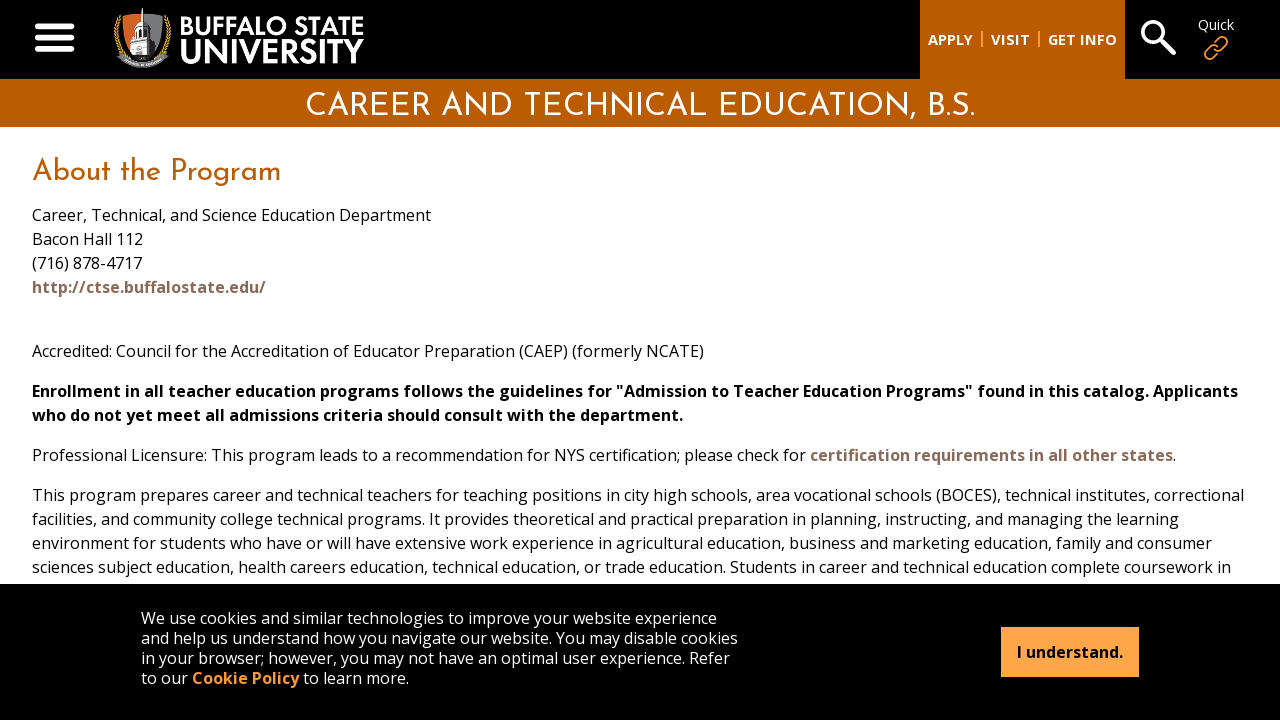

--- FILE ---
content_type: text/html; charset=UTF-8
request_url: https://suny.buffalostate.edu/programs/bpid/45
body_size: 32468
content:
<!DOCTYPE html>
<html lang="en" dir="ltr" prefix="og: https://ogp.me/ns#">
  <head>
  <!-- Google Tag Manager -->
<script>(function(w,d,s,l,i){w[l]=w[l]||[];w[l].push({'gtm.start':
new Date().getTime(),event:'gtm.js'});var f=d.getElementsByTagName(s)[0],
j=d.createElement(s),dl=l!='dataLayer'?'&l='+l:'';j.async=true;j.src=
'https://www.googletagmanager.com/gtm.js?id='+i+dl;f.parentNode.insertBefore(j,f);
})(window,document,'script','dataLayer','GTM-T5DJ32M');</script>
<!-- End Google Tag Manager -->

	<meta name="facebook-domain-verification" content="4xe5i7nyz16c0lrxgdjf2q5tqxtgeh" />
    <meta charset="utf-8" /><script type="text/javascript">(window.NREUM||(NREUM={})).init={ajax:{deny_list:["bam.nr-data.net"]},feature_flags:["soft_nav"]};(window.NREUM||(NREUM={})).loader_config={licenseKey:"4eda03e5cc",applicationID:"86433722",browserID:"110218961"};;/*! For license information please see nr-loader-rum-1.308.0.min.js.LICENSE.txt */
(()=>{var e,t,r={163:(e,t,r)=>{"use strict";r.d(t,{j:()=>E});var n=r(384),i=r(1741);var a=r(2555);r(860).K7.genericEvents;const s="experimental.resources",o="register",c=e=>{if(!e||"string"!=typeof e)return!1;try{document.createDocumentFragment().querySelector(e)}catch{return!1}return!0};var d=r(2614),u=r(944),l=r(8122);const f="[data-nr-mask]",g=e=>(0,l.a)(e,(()=>{const e={feature_flags:[],experimental:{allow_registered_children:!1,resources:!1},mask_selector:"*",block_selector:"[data-nr-block]",mask_input_options:{color:!1,date:!1,"datetime-local":!1,email:!1,month:!1,number:!1,range:!1,search:!1,tel:!1,text:!1,time:!1,url:!1,week:!1,textarea:!1,select:!1,password:!0}};return{ajax:{deny_list:void 0,block_internal:!0,enabled:!0,autoStart:!0},api:{get allow_registered_children(){return e.feature_flags.includes(o)||e.experimental.allow_registered_children},set allow_registered_children(t){e.experimental.allow_registered_children=t},duplicate_registered_data:!1},browser_consent_mode:{enabled:!1},distributed_tracing:{enabled:void 0,exclude_newrelic_header:void 0,cors_use_newrelic_header:void 0,cors_use_tracecontext_headers:void 0,allowed_origins:void 0},get feature_flags(){return e.feature_flags},set feature_flags(t){e.feature_flags=t},generic_events:{enabled:!0,autoStart:!0},harvest:{interval:30},jserrors:{enabled:!0,autoStart:!0},logging:{enabled:!0,autoStart:!0},metrics:{enabled:!0,autoStart:!0},obfuscate:void 0,page_action:{enabled:!0},page_view_event:{enabled:!0,autoStart:!0},page_view_timing:{enabled:!0,autoStart:!0},performance:{capture_marks:!1,capture_measures:!1,capture_detail:!0,resources:{get enabled(){return e.feature_flags.includes(s)||e.experimental.resources},set enabled(t){e.experimental.resources=t},asset_types:[],first_party_domains:[],ignore_newrelic:!0}},privacy:{cookies_enabled:!0},proxy:{assets:void 0,beacon:void 0},session:{expiresMs:d.wk,inactiveMs:d.BB},session_replay:{autoStart:!0,enabled:!1,preload:!1,sampling_rate:10,error_sampling_rate:100,collect_fonts:!1,inline_images:!1,fix_stylesheets:!0,mask_all_inputs:!0,get mask_text_selector(){return e.mask_selector},set mask_text_selector(t){c(t)?e.mask_selector="".concat(t,",").concat(f):""===t||null===t?e.mask_selector=f:(0,u.R)(5,t)},get block_class(){return"nr-block"},get ignore_class(){return"nr-ignore"},get mask_text_class(){return"nr-mask"},get block_selector(){return e.block_selector},set block_selector(t){c(t)?e.block_selector+=",".concat(t):""!==t&&(0,u.R)(6,t)},get mask_input_options(){return e.mask_input_options},set mask_input_options(t){t&&"object"==typeof t?e.mask_input_options={...t,password:!0}:(0,u.R)(7,t)}},session_trace:{enabled:!0,autoStart:!0},soft_navigations:{enabled:!0,autoStart:!0},spa:{enabled:!0,autoStart:!0},ssl:void 0,user_actions:{enabled:!0,elementAttributes:["id","className","tagName","type"]}}})());var p=r(6154),m=r(9324);let h=0;const v={buildEnv:m.F3,distMethod:m.Xs,version:m.xv,originTime:p.WN},b={consented:!1},y={appMetadata:{},get consented(){return this.session?.state?.consent||b.consented},set consented(e){b.consented=e},customTransaction:void 0,denyList:void 0,disabled:!1,harvester:void 0,isolatedBacklog:!1,isRecording:!1,loaderType:void 0,maxBytes:3e4,obfuscator:void 0,onerror:void 0,ptid:void 0,releaseIds:{},session:void 0,timeKeeper:void 0,registeredEntities:[],jsAttributesMetadata:{bytes:0},get harvestCount(){return++h}},_=e=>{const t=(0,l.a)(e,y),r=Object.keys(v).reduce((e,t)=>(e[t]={value:v[t],writable:!1,configurable:!0,enumerable:!0},e),{});return Object.defineProperties(t,r)};var w=r(5701);const x=e=>{const t=e.startsWith("http");e+="/",r.p=t?e:"https://"+e};var R=r(7836),k=r(3241);const A={accountID:void 0,trustKey:void 0,agentID:void 0,licenseKey:void 0,applicationID:void 0,xpid:void 0},S=e=>(0,l.a)(e,A),T=new Set;function E(e,t={},r,s){let{init:o,info:c,loader_config:d,runtime:u={},exposed:l=!0}=t;if(!c){const e=(0,n.pV)();o=e.init,c=e.info,d=e.loader_config}e.init=g(o||{}),e.loader_config=S(d||{}),c.jsAttributes??={},p.bv&&(c.jsAttributes.isWorker=!0),e.info=(0,a.D)(c);const f=e.init,m=[c.beacon,c.errorBeacon];T.has(e.agentIdentifier)||(f.proxy.assets&&(x(f.proxy.assets),m.push(f.proxy.assets)),f.proxy.beacon&&m.push(f.proxy.beacon),e.beacons=[...m],function(e){const t=(0,n.pV)();Object.getOwnPropertyNames(i.W.prototype).forEach(r=>{const n=i.W.prototype[r];if("function"!=typeof n||"constructor"===n)return;let a=t[r];e[r]&&!1!==e.exposed&&"micro-agent"!==e.runtime?.loaderType&&(t[r]=(...t)=>{const n=e[r](...t);return a?a(...t):n})})}(e),(0,n.US)("activatedFeatures",w.B)),u.denyList=[...f.ajax.deny_list||[],...f.ajax.block_internal?m:[]],u.ptid=e.agentIdentifier,u.loaderType=r,e.runtime=_(u),T.has(e.agentIdentifier)||(e.ee=R.ee.get(e.agentIdentifier),e.exposed=l,(0,k.W)({agentIdentifier:e.agentIdentifier,drained:!!w.B?.[e.agentIdentifier],type:"lifecycle",name:"initialize",feature:void 0,data:e.config})),T.add(e.agentIdentifier)}},384:(e,t,r)=>{"use strict";r.d(t,{NT:()=>s,US:()=>u,Zm:()=>o,bQ:()=>d,dV:()=>c,pV:()=>l});var n=r(6154),i=r(1863),a=r(1910);const s={beacon:"bam.nr-data.net",errorBeacon:"bam.nr-data.net"};function o(){return n.gm.NREUM||(n.gm.NREUM={}),void 0===n.gm.newrelic&&(n.gm.newrelic=n.gm.NREUM),n.gm.NREUM}function c(){let e=o();return e.o||(e.o={ST:n.gm.setTimeout,SI:n.gm.setImmediate||n.gm.setInterval,CT:n.gm.clearTimeout,XHR:n.gm.XMLHttpRequest,REQ:n.gm.Request,EV:n.gm.Event,PR:n.gm.Promise,MO:n.gm.MutationObserver,FETCH:n.gm.fetch,WS:n.gm.WebSocket},(0,a.i)(...Object.values(e.o))),e}function d(e,t){let r=o();r.initializedAgents??={},t.initializedAt={ms:(0,i.t)(),date:new Date},r.initializedAgents[e]=t}function u(e,t){o()[e]=t}function l(){return function(){let e=o();const t=e.info||{};e.info={beacon:s.beacon,errorBeacon:s.errorBeacon,...t}}(),function(){let e=o();const t=e.init||{};e.init={...t}}(),c(),function(){let e=o();const t=e.loader_config||{};e.loader_config={...t}}(),o()}},782:(e,t,r)=>{"use strict";r.d(t,{T:()=>n});const n=r(860).K7.pageViewTiming},860:(e,t,r)=>{"use strict";r.d(t,{$J:()=>u,K7:()=>c,P3:()=>d,XX:()=>i,Yy:()=>o,df:()=>a,qY:()=>n,v4:()=>s});const n="events",i="jserrors",a="browser/blobs",s="rum",o="browser/logs",c={ajax:"ajax",genericEvents:"generic_events",jserrors:i,logging:"logging",metrics:"metrics",pageAction:"page_action",pageViewEvent:"page_view_event",pageViewTiming:"page_view_timing",sessionReplay:"session_replay",sessionTrace:"session_trace",softNav:"soft_navigations",spa:"spa"},d={[c.pageViewEvent]:1,[c.pageViewTiming]:2,[c.metrics]:3,[c.jserrors]:4,[c.spa]:5,[c.ajax]:6,[c.sessionTrace]:7,[c.softNav]:8,[c.sessionReplay]:9,[c.logging]:10,[c.genericEvents]:11},u={[c.pageViewEvent]:s,[c.pageViewTiming]:n,[c.ajax]:n,[c.spa]:n,[c.softNav]:n,[c.metrics]:i,[c.jserrors]:i,[c.sessionTrace]:a,[c.sessionReplay]:a,[c.logging]:o,[c.genericEvents]:"ins"}},944:(e,t,r)=>{"use strict";r.d(t,{R:()=>i});var n=r(3241);function i(e,t){"function"==typeof console.debug&&(console.debug("New Relic Warning: https://github.com/newrelic/newrelic-browser-agent/blob/main/docs/warning-codes.md#".concat(e),t),(0,n.W)({agentIdentifier:null,drained:null,type:"data",name:"warn",feature:"warn",data:{code:e,secondary:t}}))}},1687:(e,t,r)=>{"use strict";r.d(t,{Ak:()=>d,Ze:()=>f,x3:()=>u});var n=r(3241),i=r(7836),a=r(3606),s=r(860),o=r(2646);const c={};function d(e,t){const r={staged:!1,priority:s.P3[t]||0};l(e),c[e].get(t)||c[e].set(t,r)}function u(e,t){e&&c[e]&&(c[e].get(t)&&c[e].delete(t),p(e,t,!1),c[e].size&&g(e))}function l(e){if(!e)throw new Error("agentIdentifier required");c[e]||(c[e]=new Map)}function f(e="",t="feature",r=!1){if(l(e),!e||!c[e].get(t)||r)return p(e,t);c[e].get(t).staged=!0,g(e)}function g(e){const t=Array.from(c[e]);t.every(([e,t])=>t.staged)&&(t.sort((e,t)=>e[1].priority-t[1].priority),t.forEach(([t])=>{c[e].delete(t),p(e,t)}))}function p(e,t,r=!0){const s=e?i.ee.get(e):i.ee,c=a.i.handlers;if(!s.aborted&&s.backlog&&c){if((0,n.W)({agentIdentifier:e,type:"lifecycle",name:"drain",feature:t}),r){const e=s.backlog[t],r=c[t];if(r){for(let t=0;e&&t<e.length;++t)m(e[t],r);Object.entries(r).forEach(([e,t])=>{Object.values(t||{}).forEach(t=>{t[0]?.on&&t[0]?.context()instanceof o.y&&t[0].on(e,t[1])})})}}s.isolatedBacklog||delete c[t],s.backlog[t]=null,s.emit("drain-"+t,[])}}function m(e,t){var r=e[1];Object.values(t[r]||{}).forEach(t=>{var r=e[0];if(t[0]===r){var n=t[1],i=e[3],a=e[2];n.apply(i,a)}})}},1738:(e,t,r)=>{"use strict";r.d(t,{U:()=>g,Y:()=>f});var n=r(3241),i=r(9908),a=r(1863),s=r(944),o=r(5701),c=r(3969),d=r(8362),u=r(860),l=r(4261);function f(e,t,r,a){const f=a||r;!f||f[e]&&f[e]!==d.d.prototype[e]||(f[e]=function(){(0,i.p)(c.xV,["API/"+e+"/called"],void 0,u.K7.metrics,r.ee),(0,n.W)({agentIdentifier:r.agentIdentifier,drained:!!o.B?.[r.agentIdentifier],type:"data",name:"api",feature:l.Pl+e,data:{}});try{return t.apply(this,arguments)}catch(e){(0,s.R)(23,e)}})}function g(e,t,r,n,s){const o=e.info;null===r?delete o.jsAttributes[t]:o.jsAttributes[t]=r,(s||null===r)&&(0,i.p)(l.Pl+n,[(0,a.t)(),t,r],void 0,"session",e.ee)}},1741:(e,t,r)=>{"use strict";r.d(t,{W:()=>a});var n=r(944),i=r(4261);class a{#e(e,...t){if(this[e]!==a.prototype[e])return this[e](...t);(0,n.R)(35,e)}addPageAction(e,t){return this.#e(i.hG,e,t)}register(e){return this.#e(i.eY,e)}recordCustomEvent(e,t){return this.#e(i.fF,e,t)}setPageViewName(e,t){return this.#e(i.Fw,e,t)}setCustomAttribute(e,t,r){return this.#e(i.cD,e,t,r)}noticeError(e,t){return this.#e(i.o5,e,t)}setUserId(e,t=!1){return this.#e(i.Dl,e,t)}setApplicationVersion(e){return this.#e(i.nb,e)}setErrorHandler(e){return this.#e(i.bt,e)}addRelease(e,t){return this.#e(i.k6,e,t)}log(e,t){return this.#e(i.$9,e,t)}start(){return this.#e(i.d3)}finished(e){return this.#e(i.BL,e)}recordReplay(){return this.#e(i.CH)}pauseReplay(){return this.#e(i.Tb)}addToTrace(e){return this.#e(i.U2,e)}setCurrentRouteName(e){return this.#e(i.PA,e)}interaction(e){return this.#e(i.dT,e)}wrapLogger(e,t,r){return this.#e(i.Wb,e,t,r)}measure(e,t){return this.#e(i.V1,e,t)}consent(e){return this.#e(i.Pv,e)}}},1863:(e,t,r)=>{"use strict";function n(){return Math.floor(performance.now())}r.d(t,{t:()=>n})},1910:(e,t,r)=>{"use strict";r.d(t,{i:()=>a});var n=r(944);const i=new Map;function a(...e){return e.every(e=>{if(i.has(e))return i.get(e);const t="function"==typeof e?e.toString():"",r=t.includes("[native code]"),a=t.includes("nrWrapper");return r||a||(0,n.R)(64,e?.name||t),i.set(e,r),r})}},2555:(e,t,r)=>{"use strict";r.d(t,{D:()=>o,f:()=>s});var n=r(384),i=r(8122);const a={beacon:n.NT.beacon,errorBeacon:n.NT.errorBeacon,licenseKey:void 0,applicationID:void 0,sa:void 0,queueTime:void 0,applicationTime:void 0,ttGuid:void 0,user:void 0,account:void 0,product:void 0,extra:void 0,jsAttributes:{},userAttributes:void 0,atts:void 0,transactionName:void 0,tNamePlain:void 0};function s(e){try{return!!e.licenseKey&&!!e.errorBeacon&&!!e.applicationID}catch(e){return!1}}const o=e=>(0,i.a)(e,a)},2614:(e,t,r)=>{"use strict";r.d(t,{BB:()=>s,H3:()=>n,g:()=>d,iL:()=>c,tS:()=>o,uh:()=>i,wk:()=>a});const n="NRBA",i="SESSION",a=144e5,s=18e5,o={STARTED:"session-started",PAUSE:"session-pause",RESET:"session-reset",RESUME:"session-resume",UPDATE:"session-update"},c={SAME_TAB:"same-tab",CROSS_TAB:"cross-tab"},d={OFF:0,FULL:1,ERROR:2}},2646:(e,t,r)=>{"use strict";r.d(t,{y:()=>n});class n{constructor(e){this.contextId=e}}},2843:(e,t,r)=>{"use strict";r.d(t,{G:()=>a,u:()=>i});var n=r(3878);function i(e,t=!1,r,i){(0,n.DD)("visibilitychange",function(){if(t)return void("hidden"===document.visibilityState&&e());e(document.visibilityState)},r,i)}function a(e,t,r){(0,n.sp)("pagehide",e,t,r)}},3241:(e,t,r)=>{"use strict";r.d(t,{W:()=>a});var n=r(6154);const i="newrelic";function a(e={}){try{n.gm.dispatchEvent(new CustomEvent(i,{detail:e}))}catch(e){}}},3606:(e,t,r)=>{"use strict";r.d(t,{i:()=>a});var n=r(9908);a.on=s;var i=a.handlers={};function a(e,t,r,a){s(a||n.d,i,e,t,r)}function s(e,t,r,i,a){a||(a="feature"),e||(e=n.d);var s=t[a]=t[a]||{};(s[r]=s[r]||[]).push([e,i])}},3878:(e,t,r)=>{"use strict";function n(e,t){return{capture:e,passive:!1,signal:t}}function i(e,t,r=!1,i){window.addEventListener(e,t,n(r,i))}function a(e,t,r=!1,i){document.addEventListener(e,t,n(r,i))}r.d(t,{DD:()=>a,jT:()=>n,sp:()=>i})},3969:(e,t,r)=>{"use strict";r.d(t,{TZ:()=>n,XG:()=>o,rs:()=>i,xV:()=>s,z_:()=>a});const n=r(860).K7.metrics,i="sm",a="cm",s="storeSupportabilityMetrics",o="storeEventMetrics"},4234:(e,t,r)=>{"use strict";r.d(t,{W:()=>a});var n=r(7836),i=r(1687);class a{constructor(e,t){this.agentIdentifier=e,this.ee=n.ee.get(e),this.featureName=t,this.blocked=!1}deregisterDrain(){(0,i.x3)(this.agentIdentifier,this.featureName)}}},4261:(e,t,r)=>{"use strict";r.d(t,{$9:()=>d,BL:()=>o,CH:()=>g,Dl:()=>_,Fw:()=>y,PA:()=>h,Pl:()=>n,Pv:()=>k,Tb:()=>l,U2:()=>a,V1:()=>R,Wb:()=>x,bt:()=>b,cD:()=>v,d3:()=>w,dT:()=>c,eY:()=>p,fF:()=>f,hG:()=>i,k6:()=>s,nb:()=>m,o5:()=>u});const n="api-",i="addPageAction",a="addToTrace",s="addRelease",o="finished",c="interaction",d="log",u="noticeError",l="pauseReplay",f="recordCustomEvent",g="recordReplay",p="register",m="setApplicationVersion",h="setCurrentRouteName",v="setCustomAttribute",b="setErrorHandler",y="setPageViewName",_="setUserId",w="start",x="wrapLogger",R="measure",k="consent"},5289:(e,t,r)=>{"use strict";r.d(t,{GG:()=>s,Qr:()=>c,sB:()=>o});var n=r(3878),i=r(6389);function a(){return"undefined"==typeof document||"complete"===document.readyState}function s(e,t){if(a())return e();const r=(0,i.J)(e),s=setInterval(()=>{a()&&(clearInterval(s),r())},500);(0,n.sp)("load",r,t)}function o(e){if(a())return e();(0,n.DD)("DOMContentLoaded",e)}function c(e){if(a())return e();(0,n.sp)("popstate",e)}},5607:(e,t,r)=>{"use strict";r.d(t,{W:()=>n});const n=(0,r(9566).bz)()},5701:(e,t,r)=>{"use strict";r.d(t,{B:()=>a,t:()=>s});var n=r(3241);const i=new Set,a={};function s(e,t){const r=t.agentIdentifier;a[r]??={},e&&"object"==typeof e&&(i.has(r)||(t.ee.emit("rumresp",[e]),a[r]=e,i.add(r),(0,n.W)({agentIdentifier:r,loaded:!0,drained:!0,type:"lifecycle",name:"load",feature:void 0,data:e})))}},6154:(e,t,r)=>{"use strict";r.d(t,{OF:()=>c,RI:()=>i,WN:()=>u,bv:()=>a,eN:()=>l,gm:()=>s,mw:()=>o,sb:()=>d});var n=r(1863);const i="undefined"!=typeof window&&!!window.document,a="undefined"!=typeof WorkerGlobalScope&&("undefined"!=typeof self&&self instanceof WorkerGlobalScope&&self.navigator instanceof WorkerNavigator||"undefined"!=typeof globalThis&&globalThis instanceof WorkerGlobalScope&&globalThis.navigator instanceof WorkerNavigator),s=i?window:"undefined"!=typeof WorkerGlobalScope&&("undefined"!=typeof self&&self instanceof WorkerGlobalScope&&self||"undefined"!=typeof globalThis&&globalThis instanceof WorkerGlobalScope&&globalThis),o=Boolean("hidden"===s?.document?.visibilityState),c=/iPad|iPhone|iPod/.test(s.navigator?.userAgent),d=c&&"undefined"==typeof SharedWorker,u=((()=>{const e=s.navigator?.userAgent?.match(/Firefox[/\s](\d+\.\d+)/);Array.isArray(e)&&e.length>=2&&e[1]})(),Date.now()-(0,n.t)()),l=()=>"undefined"!=typeof PerformanceNavigationTiming&&s?.performance?.getEntriesByType("navigation")?.[0]?.responseStart},6389:(e,t,r)=>{"use strict";function n(e,t=500,r={}){const n=r?.leading||!1;let i;return(...r)=>{n&&void 0===i&&(e.apply(this,r),i=setTimeout(()=>{i=clearTimeout(i)},t)),n||(clearTimeout(i),i=setTimeout(()=>{e.apply(this,r)},t))}}function i(e){let t=!1;return(...r)=>{t||(t=!0,e.apply(this,r))}}r.d(t,{J:()=>i,s:()=>n})},6630:(e,t,r)=>{"use strict";r.d(t,{T:()=>n});const n=r(860).K7.pageViewEvent},7699:(e,t,r)=>{"use strict";r.d(t,{It:()=>a,KC:()=>o,No:()=>i,qh:()=>s});var n=r(860);const i=16e3,a=1e6,s="SESSION_ERROR",o={[n.K7.logging]:!0,[n.K7.genericEvents]:!1,[n.K7.jserrors]:!1,[n.K7.ajax]:!1}},7836:(e,t,r)=>{"use strict";r.d(t,{P:()=>o,ee:()=>c});var n=r(384),i=r(8990),a=r(2646),s=r(5607);const o="nr@context:".concat(s.W),c=function e(t,r){var n={},s={},u={},l=!1;try{l=16===r.length&&d.initializedAgents?.[r]?.runtime.isolatedBacklog}catch(e){}var f={on:p,addEventListener:p,removeEventListener:function(e,t){var r=n[e];if(!r)return;for(var i=0;i<r.length;i++)r[i]===t&&r.splice(i,1)},emit:function(e,r,n,i,a){!1!==a&&(a=!0);if(c.aborted&&!i)return;t&&a&&t.emit(e,r,n);var o=g(n);m(e).forEach(e=>{e.apply(o,r)});var d=v()[s[e]];d&&d.push([f,e,r,o]);return o},get:h,listeners:m,context:g,buffer:function(e,t){const r=v();if(t=t||"feature",f.aborted)return;Object.entries(e||{}).forEach(([e,n])=>{s[n]=t,t in r||(r[t]=[])})},abort:function(){f._aborted=!0,Object.keys(f.backlog).forEach(e=>{delete f.backlog[e]})},isBuffering:function(e){return!!v()[s[e]]},debugId:r,backlog:l?{}:t&&"object"==typeof t.backlog?t.backlog:{},isolatedBacklog:l};return Object.defineProperty(f,"aborted",{get:()=>{let e=f._aborted||!1;return e||(t&&(e=t.aborted),e)}}),f;function g(e){return e&&e instanceof a.y?e:e?(0,i.I)(e,o,()=>new a.y(o)):new a.y(o)}function p(e,t){n[e]=m(e).concat(t)}function m(e){return n[e]||[]}function h(t){return u[t]=u[t]||e(f,t)}function v(){return f.backlog}}(void 0,"globalEE"),d=(0,n.Zm)();d.ee||(d.ee=c)},8122:(e,t,r)=>{"use strict";r.d(t,{a:()=>i});var n=r(944);function i(e,t){try{if(!e||"object"!=typeof e)return(0,n.R)(3);if(!t||"object"!=typeof t)return(0,n.R)(4);const r=Object.create(Object.getPrototypeOf(t),Object.getOwnPropertyDescriptors(t)),a=0===Object.keys(r).length?e:r;for(let s in a)if(void 0!==e[s])try{if(null===e[s]){r[s]=null;continue}Array.isArray(e[s])&&Array.isArray(t[s])?r[s]=Array.from(new Set([...e[s],...t[s]])):"object"==typeof e[s]&&"object"==typeof t[s]?r[s]=i(e[s],t[s]):r[s]=e[s]}catch(e){r[s]||(0,n.R)(1,e)}return r}catch(e){(0,n.R)(2,e)}}},8362:(e,t,r)=>{"use strict";r.d(t,{d:()=>a});var n=r(9566),i=r(1741);class a extends i.W{agentIdentifier=(0,n.LA)(16)}},8374:(e,t,r)=>{r.nc=(()=>{try{return document?.currentScript?.nonce}catch(e){}return""})()},8990:(e,t,r)=>{"use strict";r.d(t,{I:()=>i});var n=Object.prototype.hasOwnProperty;function i(e,t,r){if(n.call(e,t))return e[t];var i=r();if(Object.defineProperty&&Object.keys)try{return Object.defineProperty(e,t,{value:i,writable:!0,enumerable:!1}),i}catch(e){}return e[t]=i,i}},9324:(e,t,r)=>{"use strict";r.d(t,{F3:()=>i,Xs:()=>a,xv:()=>n});const n="1.308.0",i="PROD",a="CDN"},9566:(e,t,r)=>{"use strict";r.d(t,{LA:()=>o,bz:()=>s});var n=r(6154);const i="xxxxxxxx-xxxx-4xxx-yxxx-xxxxxxxxxxxx";function a(e,t){return e?15&e[t]:16*Math.random()|0}function s(){const e=n.gm?.crypto||n.gm?.msCrypto;let t,r=0;return e&&e.getRandomValues&&(t=e.getRandomValues(new Uint8Array(30))),i.split("").map(e=>"x"===e?a(t,r++).toString(16):"y"===e?(3&a()|8).toString(16):e).join("")}function o(e){const t=n.gm?.crypto||n.gm?.msCrypto;let r,i=0;t&&t.getRandomValues&&(r=t.getRandomValues(new Uint8Array(e)));const s=[];for(var o=0;o<e;o++)s.push(a(r,i++).toString(16));return s.join("")}},9908:(e,t,r)=>{"use strict";r.d(t,{d:()=>n,p:()=>i});var n=r(7836).ee.get("handle");function i(e,t,r,i,a){a?(a.buffer([e],i),a.emit(e,t,r)):(n.buffer([e],i),n.emit(e,t,r))}}},n={};function i(e){var t=n[e];if(void 0!==t)return t.exports;var a=n[e]={exports:{}};return r[e](a,a.exports,i),a.exports}i.m=r,i.d=(e,t)=>{for(var r in t)i.o(t,r)&&!i.o(e,r)&&Object.defineProperty(e,r,{enumerable:!0,get:t[r]})},i.f={},i.e=e=>Promise.all(Object.keys(i.f).reduce((t,r)=>(i.f[r](e,t),t),[])),i.u=e=>"nr-rum-1.308.0.min.js",i.o=(e,t)=>Object.prototype.hasOwnProperty.call(e,t),e={},t="NRBA-1.308.0.PROD:",i.l=(r,n,a,s)=>{if(e[r])e[r].push(n);else{var o,c;if(void 0!==a)for(var d=document.getElementsByTagName("script"),u=0;u<d.length;u++){var l=d[u];if(l.getAttribute("src")==r||l.getAttribute("data-webpack")==t+a){o=l;break}}if(!o){c=!0;var f={296:"sha512-+MIMDsOcckGXa1EdWHqFNv7P+JUkd5kQwCBr3KE6uCvnsBNUrdSt4a/3/L4j4TxtnaMNjHpza2/erNQbpacJQA=="};(o=document.createElement("script")).charset="utf-8",i.nc&&o.setAttribute("nonce",i.nc),o.setAttribute("data-webpack",t+a),o.src=r,0!==o.src.indexOf(window.location.origin+"/")&&(o.crossOrigin="anonymous"),f[s]&&(o.integrity=f[s])}e[r]=[n];var g=(t,n)=>{o.onerror=o.onload=null,clearTimeout(p);var i=e[r];if(delete e[r],o.parentNode&&o.parentNode.removeChild(o),i&&i.forEach(e=>e(n)),t)return t(n)},p=setTimeout(g.bind(null,void 0,{type:"timeout",target:o}),12e4);o.onerror=g.bind(null,o.onerror),o.onload=g.bind(null,o.onload),c&&document.head.appendChild(o)}},i.r=e=>{"undefined"!=typeof Symbol&&Symbol.toStringTag&&Object.defineProperty(e,Symbol.toStringTag,{value:"Module"}),Object.defineProperty(e,"__esModule",{value:!0})},i.p="https://js-agent.newrelic.com/",(()=>{var e={374:0,840:0};i.f.j=(t,r)=>{var n=i.o(e,t)?e[t]:void 0;if(0!==n)if(n)r.push(n[2]);else{var a=new Promise((r,i)=>n=e[t]=[r,i]);r.push(n[2]=a);var s=i.p+i.u(t),o=new Error;i.l(s,r=>{if(i.o(e,t)&&(0!==(n=e[t])&&(e[t]=void 0),n)){var a=r&&("load"===r.type?"missing":r.type),s=r&&r.target&&r.target.src;o.message="Loading chunk "+t+" failed: ("+a+": "+s+")",o.name="ChunkLoadError",o.type=a,o.request=s,n[1](o)}},"chunk-"+t,t)}};var t=(t,r)=>{var n,a,[s,o,c]=r,d=0;if(s.some(t=>0!==e[t])){for(n in o)i.o(o,n)&&(i.m[n]=o[n]);if(c)c(i)}for(t&&t(r);d<s.length;d++)a=s[d],i.o(e,a)&&e[a]&&e[a][0](),e[a]=0},r=self["webpackChunk:NRBA-1.308.0.PROD"]=self["webpackChunk:NRBA-1.308.0.PROD"]||[];r.forEach(t.bind(null,0)),r.push=t.bind(null,r.push.bind(r))})(),(()=>{"use strict";i(8374);var e=i(8362),t=i(860);const r=Object.values(t.K7);var n=i(163);var a=i(9908),s=i(1863),o=i(4261),c=i(1738);var d=i(1687),u=i(4234),l=i(5289),f=i(6154),g=i(944),p=i(384);const m=e=>f.RI&&!0===e?.privacy.cookies_enabled;function h(e){return!!(0,p.dV)().o.MO&&m(e)&&!0===e?.session_trace.enabled}var v=i(6389),b=i(7699);class y extends u.W{constructor(e,t){super(e.agentIdentifier,t),this.agentRef=e,this.abortHandler=void 0,this.featAggregate=void 0,this.loadedSuccessfully=void 0,this.onAggregateImported=new Promise(e=>{this.loadedSuccessfully=e}),this.deferred=Promise.resolve(),!1===e.init[this.featureName].autoStart?this.deferred=new Promise((t,r)=>{this.ee.on("manual-start-all",(0,v.J)(()=>{(0,d.Ak)(e.agentIdentifier,this.featureName),t()}))}):(0,d.Ak)(e.agentIdentifier,t)}importAggregator(e,t,r={}){if(this.featAggregate)return;const n=async()=>{let n;await this.deferred;try{if(m(e.init)){const{setupAgentSession:t}=await i.e(296).then(i.bind(i,3305));n=t(e)}}catch(e){(0,g.R)(20,e),this.ee.emit("internal-error",[e]),(0,a.p)(b.qh,[e],void 0,this.featureName,this.ee)}try{if(!this.#t(this.featureName,n,e.init))return(0,d.Ze)(this.agentIdentifier,this.featureName),void this.loadedSuccessfully(!1);const{Aggregate:i}=await t();this.featAggregate=new i(e,r),e.runtime.harvester.initializedAggregates.push(this.featAggregate),this.loadedSuccessfully(!0)}catch(e){(0,g.R)(34,e),this.abortHandler?.(),(0,d.Ze)(this.agentIdentifier,this.featureName,!0),this.loadedSuccessfully(!1),this.ee&&this.ee.abort()}};f.RI?(0,l.GG)(()=>n(),!0):n()}#t(e,r,n){if(this.blocked)return!1;switch(e){case t.K7.sessionReplay:return h(n)&&!!r;case t.K7.sessionTrace:return!!r;default:return!0}}}var _=i(6630),w=i(2614),x=i(3241);class R extends y{static featureName=_.T;constructor(e){var t;super(e,_.T),this.setupInspectionEvents(e.agentIdentifier),t=e,(0,c.Y)(o.Fw,function(e,r){"string"==typeof e&&("/"!==e.charAt(0)&&(e="/"+e),t.runtime.customTransaction=(r||"http://custom.transaction")+e,(0,a.p)(o.Pl+o.Fw,[(0,s.t)()],void 0,void 0,t.ee))},t),this.importAggregator(e,()=>i.e(296).then(i.bind(i,3943)))}setupInspectionEvents(e){const t=(t,r)=>{t&&(0,x.W)({agentIdentifier:e,timeStamp:t.timeStamp,loaded:"complete"===t.target.readyState,type:"window",name:r,data:t.target.location+""})};(0,l.sB)(e=>{t(e,"DOMContentLoaded")}),(0,l.GG)(e=>{t(e,"load")}),(0,l.Qr)(e=>{t(e,"navigate")}),this.ee.on(w.tS.UPDATE,(t,r)=>{(0,x.W)({agentIdentifier:e,type:"lifecycle",name:"session",data:r})})}}class k extends e.d{constructor(e){var t;(super(),f.gm)?(this.features={},(0,p.bQ)(this.agentIdentifier,this),this.desiredFeatures=new Set(e.features||[]),this.desiredFeatures.add(R),(0,n.j)(this,e,e.loaderType||"agent"),t=this,(0,c.Y)(o.cD,function(e,r,n=!1){if("string"==typeof e){if(["string","number","boolean"].includes(typeof r)||null===r)return(0,c.U)(t,e,r,o.cD,n);(0,g.R)(40,typeof r)}else(0,g.R)(39,typeof e)},t),function(e){(0,c.Y)(o.Dl,function(t,r=!1){if("string"!=typeof t&&null!==t)return void(0,g.R)(41,typeof t);const n=e.info.jsAttributes["enduser.id"];r&&null!=n&&n!==t?(0,a.p)(o.Pl+"setUserIdAndResetSession",[t],void 0,"session",e.ee):(0,c.U)(e,"enduser.id",t,o.Dl,!0)},e)}(this),function(e){(0,c.Y)(o.nb,function(t){if("string"==typeof t||null===t)return(0,c.U)(e,"application.version",t,o.nb,!1);(0,g.R)(42,typeof t)},e)}(this),function(e){(0,c.Y)(o.d3,function(){e.ee.emit("manual-start-all")},e)}(this),function(e){(0,c.Y)(o.Pv,function(t=!0){if("boolean"==typeof t){if((0,a.p)(o.Pl+o.Pv,[t],void 0,"session",e.ee),e.runtime.consented=t,t){const t=e.features.page_view_event;t.onAggregateImported.then(e=>{const r=t.featAggregate;e&&!r.sentRum&&r.sendRum()})}}else(0,g.R)(65,typeof t)},e)}(this),this.run()):(0,g.R)(21)}get config(){return{info:this.info,init:this.init,loader_config:this.loader_config,runtime:this.runtime}}get api(){return this}run(){try{const e=function(e){const t={};return r.forEach(r=>{t[r]=!!e[r]?.enabled}),t}(this.init),n=[...this.desiredFeatures];n.sort((e,r)=>t.P3[e.featureName]-t.P3[r.featureName]),n.forEach(r=>{if(!e[r.featureName]&&r.featureName!==t.K7.pageViewEvent)return;if(r.featureName===t.K7.spa)return void(0,g.R)(67);const n=function(e){switch(e){case t.K7.ajax:return[t.K7.jserrors];case t.K7.sessionTrace:return[t.K7.ajax,t.K7.pageViewEvent];case t.K7.sessionReplay:return[t.K7.sessionTrace];case t.K7.pageViewTiming:return[t.K7.pageViewEvent];default:return[]}}(r.featureName).filter(e=>!(e in this.features));n.length>0&&(0,g.R)(36,{targetFeature:r.featureName,missingDependencies:n}),this.features[r.featureName]=new r(this)})}catch(e){(0,g.R)(22,e);for(const e in this.features)this.features[e].abortHandler?.();const t=(0,p.Zm)();delete t.initializedAgents[this.agentIdentifier]?.features,delete this.sharedAggregator;return t.ee.get(this.agentIdentifier).abort(),!1}}}var A=i(2843),S=i(782);class T extends y{static featureName=S.T;constructor(e){super(e,S.T),f.RI&&((0,A.u)(()=>(0,a.p)("docHidden",[(0,s.t)()],void 0,S.T,this.ee),!0),(0,A.G)(()=>(0,a.p)("winPagehide",[(0,s.t)()],void 0,S.T,this.ee)),this.importAggregator(e,()=>i.e(296).then(i.bind(i,2117))))}}var E=i(3969);class I extends y{static featureName=E.TZ;constructor(e){super(e,E.TZ),f.RI&&document.addEventListener("securitypolicyviolation",e=>{(0,a.p)(E.xV,["Generic/CSPViolation/Detected"],void 0,this.featureName,this.ee)}),this.importAggregator(e,()=>i.e(296).then(i.bind(i,9623)))}}new k({features:[R,T,I],loaderType:"lite"})})()})();</script>
<meta name="description" content="Buffalo State University, a SUNY campus located in Buffalo, New York&#039;s Elmwood Village, offers degrees in education, the arts, science, and professional studies; a diverse and creative environment; and affordable SUNY tuition." />
<link rel="canonical" href="https://suny.buffalostate.edu/programs/bpid/45" />
<meta http-equiv="content-language" content="en" />
<meta name="robots" content="index, follow" />
<meta property="og:image" content="https://suny.buffalostate.edu/sites/default/files/social/logo-sm.png" />
<meta name="google-site-verification" content="VCQXLjGPpRmMMFBo_5GbzpRocfacAMeQEnrG_GhSy_s" />
<meta name="Generator" content="Drupal 10 (https://www.drupal.org)" />
<meta name="MobileOptimized" content="width" />
<meta name="HandheldFriendly" content="true" />
<meta name="viewport" content="width=device-width, initial-scale=1.0" />

    <title>Career and Technical Education, B.S. | SUNY Buffalo State University</title>
    <link href="https://fonts.googleapis.com/css2?family=Josefin+Sans:ital,wght@0,400;0,600;0,700;1,400;1,600;1,700&family=Open+Sans:ital,wght@0,400;0,600;0,700;1,400;1,600;1,700&display=swap" rel="stylesheet">

    <link rel="stylesheet" media="all" href="/sites/default/files/css/css_8vCim4tAM83TSXKGeWMWlsdYUgQPdPNxQVrVhS98FM8.css?delta=0&amp;language=en&amp;theme=mainsite&amp;include=eJyFjksOwjAMBS-UNkeKnORRGRy7ipMibs9nAxJIbOZJM5vnNx9oMZMjNGJ1HoibWCZZivuXO3vATMXswnhM24VJC-IvmTJ1BC6mySEoI9Y-d5L1Q_3J6dRNB7S-j9Cx8aDsy8G4hic8vrg2q1NwB8c1UkQ" />
<link rel="stylesheet" media="all" href="/sites/default/files/css/css_4wwTkkI_YeN2eGtq0HaG7WU-hKjH97JTmuPLk0jF2Fw.css?delta=1&amp;language=en&amp;theme=mainsite&amp;include=eJyFjksOwjAMBS-UNkeKnORRGRy7ipMibs9nAxJIbOZJM5vnNx9oMZMjNGJ1HoibWCZZivuXO3vATMXswnhM24VJC-IvmTJ1BC6mySEoI9Y-d5L1Q_3J6dRNB7S-j9Cx8aDsy8G4hic8vrg2q1NwB8c1UkQ" />

    
    
    <script type="text/javascript">
var addthis_config =
{
   ui_508_compliant: true,
   ui_disable: true,
}
</script>
  </head>
  <body class="bsc-text">
  <style>  ._cap_interstitial_content { background-color: #fff !important; } </style>
  <!-- Google Tag Manager (noscript) -->
<noscript><iframe src="https://www.googletagmanager.com/ns.html?id=GTM-T5DJ32M"
height="0" width="0" style="display:none;visibility:hidden"></iframe></noscript>
<!-- End Google Tag Manager (noscript) -->
    <a href="#main-content" class="visually-hidden focusable">
    Skip to main content
  </a>

    <a id="top" name="top"></a>
    
      <div class="dialog-off-canvas-main-canvas" data-off-canvas-main-canvas>
      <script type="text/javascript" src="https://widgets.omnilert.net/bbd793d74d27be73dd94f1c9ca95603d-8744"></script>
  <header class="content-header clearfix">
    <div class="layout-container not-admin ">
      

<div class="views-element-container" id="block-views-block-banner-block-1">
  
    
      <div block="block-views-block-banner-block-1"><div class="js-view-dom-id-1314a0fb8eb0f2d73d5bf9b3f91230ae7d5b8cf82fae3319b9733d76520a05a6">
  
  
  

  
  
  

    

  
  

  
  
</div>
</div>

  </div>



  <div>
  <div class="menu-content-admin">

    
  </div>
  <div class="menu">
  <!--
    <div class="menu-top items-center justify-between dn">
              <div class="quicklinks">
        <button id="quicklinks-btn" aria-label="Open Quick Links" class="white f6 bg-black hover-bg-bsc-darkorange bn pv1 ph2 pointer animated background-color fastest" aria-expanded="false"> Quick <span class="dib ml2 w1-h v-mid fill-bsc-lightorange"><svg style="fill:inherit;"class="icon svg-icon icon--link" viewBox="0 0 100 100" xmlns:xlink="http://www.w3.org/1999/xlink"><use xlink:href="#link"></use></svg></span> </button>
      </div>
    </div>
  -->
    <div class="menu-bottom w-100 relative z-999">
      <div class="menu-bar bg-black w-100 db ph4-ns ph2 flex items-stretch">
        <div class="menu-left-items w-100 flex items-center">
          <div class="menu-target dib closed">
            <button aria-expanded="false" class="btn-closed w-100 btn-clear fill-white fill-bsc-lightorange-hover">
              <span class="mlb-closed db w-100 pointer animated background-color fastest"><svg style="fill:inherit;"class="icon svg-icon icon--burger-nav" viewBox="0 0 100 100" xmlns:xlink="http://www.w3.org/1999/xlink"><use xlink:href="#burger-nav"></use><span class="visually-hidden">Open Menu</span></svg></span>
              <span class="mlb-opened dn w-100 pointer animated background-color fastest"><svg style="fill:inherit;"class="icon svg-icon icon--menu-close" viewBox="0 0 100 100" xmlns:xlink="http://www.w3.org/1999/xlink"><use xlink:href="#menu-close"></use><span class="visually-hidden">Close Menu</span></svg></span>
            </button>
          </div>
          <div class="crest dib w-40-l w-60-m w-100 pv2 ph4">
            <a href="/"><img src="/themes/custom/mainsite/images/crest-h.png?v=o" alt="SUNY Buffalo State homepage" /></a>
          </div>
          		            <!--
          <div class="search large ml-auto mr2 bg-transparent bn w-100 pa0">
            <button class="btn-clear w-100 fill-white fill-bsc-lightorange-hover"  aria-expanded="false">
              <span class="search-closed db w-100 pointer animated background-color fastest"></span>
              <span class="search-opened dn w-100 pointer animated background-color fastest"></span>            </button>
          </div>
          -->
        </div>
                <div class="scroll-menu-items w-50 ml-auto items-center flex justify-end fast animated fadeIn">

          <div class="flex h-100 items-center mr3 bg-bsc-darkorange">
            <div class="db-ns dn">
              







<div class="avgi-wrap relative flex items-center">
  <a href="/apply"  class="db br bw1 b--bsc-lightorange hover-bg-bsc-lightorange f7 relative b ph2 pv0 ttu bsc-taupe hover-black">Apply</a>
  <!--<div  class="avgi-child bg-bsc-lightorange pa2 left-0 w-100 faster absolute top-100 z-999 o-0 visually-hidden tl" style="transition:all 0.5s;">
      <a  class="fw6 pa1 f8 ttn hover-white bsc-taupe hover-bg-bsc-darkorange dib mb2" href="http://admissions.buffalostate.edu/apply">Undergraduate <span class="visually-hidden">application</span></a><br/>
      <a  class="fw6 pa1 f8 ttn hover-white bsc-taupe hover-bg-bsc-darkorange dib mb2" href="http://graduateschool.buffalostate.edu/apply">Graduate <span class="visually-hidden">application</span></a>
      <button class="avgi-close btn-trans-na bn w2 p0 bg-transparent absolute top-0 right-0 mt2 mr2 z-99"><span class="db w-100 fill-black fill-white-hover"><svg style="fill:inherit;"class="icon svg-icon icon--menu-close" viewBox="0 0 100 100" xmlns:xlink="http://www.w3.org/1999/xlink"><use xlink:href="#menu-close"></use></svg></span><span class="visually-hidden">Close link list</span></button>
  </div> -->

  <a href="/admissions/visit"  class="db br bw1 b--bsc-lightorange hover-bg-bsc-lightorange f7 relative b ph2 pv0 ttu bsc-taupe hover-black">Visit</a>
  <!--<div  class="avgi-child bg-bsc-lightorange pa2 left-0 w-100 faster absolute top-100 z-999 o-0 visually-hidden tl" style="transition:all 0.5s;">
    <a  class="fw6 pa1 f8 ttn hover-white bsc-taupe hover-bg-bsc-darkorange dib mb2" href="http://admissions.buffalostate.edu/visit"><span class="visually-hidden">Visit us</span>On Campus</a><br/>
    <a  class="fw6 pa1 f8 ttn hover-white bsc-taupe hover-bg-bsc-darkorange dib mb2" href="https://suny.buffalostate.edu/tour#virtualtour"><span class="visually-hidden">Take a</span>Virtual Tour</a>
    <button class="avgi-close btn-trans-na bn w2 p0 bg-transparent absolute top-0 right-0 mt2 mr2 z-99"><span class="db w-100 fill-black fill-white-hover"><svg style="fill:inherit;"class="icon svg-icon icon--menu-close" viewBox="0 0 100 100" xmlns:xlink="http://www.w3.org/1999/xlink"><use xlink:href="#menu-close"></use></svg></span><span class="visually-hidden">Close link list</span></button>

   </div> -->

  <span tabindex="0"  class="db br bw1 b--bsc-lightorange hover-bg-bsc-lightorange f7 relative b ph2 pv0 ttu bsc-taupe hover-black bn">Get Info</span>
  <div  class="avgi-child bg-bsc-lightorange pa2 left-0 w-100 faster absolute top-100 z-999 o-0 visually-hidden tl" style="transition:all 0.5s;">
    <a  class="fw6 pa1 f8 ttn hover-white bsc-taupe hover-bg-bsc-darkorange dib mb2" href="/admissions/request-information"><span class="visually-hidden">Request </span> Undergraduate <span class="visually-hidden">Information</span></a><br/>
    <a  class="fw6 pa1 f8 ttn hover-white bsc-taupe hover-bg-bsc-darkorange dib mb2" href="http://graduateschool.buffalostate.edu/request-information"><span class="visually-hidden">Request </span> Graduate <span class="visually-hidden">Information</span></a>
    <button class="avgi-close btn-trans-na bn w2 p0 bg-transparent absolute top-0 right-0 mt2 mr2 z-99"><span class="db w-100 fill-black fill-white-hover"><svg style="fill:inherit;"class="icon svg-icon icon--menu-close" viewBox="0 0 100 100" xmlns:xlink="http://www.w3.org/1999/xlink"><use xlink:href="#menu-close"></use></svg></span><span class="visually-hidden">Close link list</span></button>
  </div>    
</div>            </div>
          </div>

          <div class="search bg-transparent">
            <button class="btn-clear w-100 fill-white fill-bsc-lightorange-hover"  aria-expanded="false">
              <span class="search-closed db w-100 pointer animated background-color fastest"><svg style="fill:inherit;"class="icon svg-icon icon--search" viewBox="0 0 100 100" xmlns:xlink="http://www.w3.org/1999/xlink"><use xlink:href="#search"></use><span class="visually-hidden">Open search dropdown</span></svg></span>
              <span class="search-opened dn w-100 pointer animated background-color fastest"><svg style="fill:inherit;"class="icon svg-icon icon--menu-close" viewBox="0 0 100 100" xmlns:xlink="http://www.w3.org/1999/xlink"><use xlink:href="#menu-close"></use><span class="visually-hidden">Close search dropdown</span></svg></span>
            </button>
          </div>
          <div class="quicklinks small">
            <button id="quicklinks-btn-sml" aria-label="Open Quick Links" class="white w3 f7 ml2 bg-black hover-bg-bsc-darkorange bn pointer animated background-color fastest" aria-expanded="false"> Quick <span class="dib mt1 w1-h fill-bsc-lightorange"><svg style="fill:inherit;"class="icon svg-icon icon--link" viewBox="0 0 100 100" xmlns:xlink="http://www.w3.org/1999/xlink"><use xlink:href="#link"></use></svg></span> </button>
          </div>
        </div>
        </div>
        <div id="menu-list" class="menu-holder closed bg-black ph5 pv4 bt b--bsc-darkorange bw1 absolute w-100 z-999 dn">
          <div class="menu-holder-innder justify-between flex flex-wrap w-100">
            <div class="left mb3">
                <nav aria-label="Main navigation" id="block-mainsite-main-menu">
  
        
              <ul class="ma0 pa0 list">
              <li class="mb1">
        <a href="/about" title="About Buffalo State University" class="mb1 bsc-lightorange no-underline fw6 f4 ttu hover-white pa1" data-drupal-link-system-path="node/1">About</a>
              </li>
          <li class="mb1">
        <a href="/admission-aid" class="mb1 bsc-lightorange no-underline fw6 f4 ttu hover-white pa1" data-drupal-link-system-path="node/76">Admission &amp; Aid</a>
              </li>
          <li class="mb1">
        <a href="/academics" class="mb1 bsc-lightorange no-underline fw6 f4 ttu hover-white pa1" data-drupal-link-system-path="node/61">Academics</a>
              </li>
          <li class="mb1">
        <a href="/campus-life" class="mb1 bsc-lightorange no-underline fw6 f4 ttu hover-white pa1" data-drupal-link-system-path="node/51">Campus Life</a>
              </li>
          <li class="mb1">
        <a href="https://buffalostateathletics.com/" title="Buffalo State Athletics" class="mb1 bsc-lightorange no-underline fw6 f4 ttu hover-white pa1">Athletics</a>
              </li>
        </ul>
  


  </nav>

            </div>
            <div class="right white">
              <span class="db mb3">Info For: </span>
              <nav aria-label="Audience Menu" id="block-audiencemenu">
  
        
              <ul class="ma0 pa0 list">
              <li class="mb1">
        <a href="https://alumni.buffalostate.edu/" title="Alumni Association Website" class="mb1 bsc-lightorange no-underline fw6 hover-white">Alumni</a>
              </li>
          <li class="mb1">
        <a href="https://suny.buffalostate.edu/students" title="MYBuffState for Students" class="mb1 bsc-lightorange no-underline fw6 hover-white">Current Students</a>
              </li>
          <li class="mb1">
        <a href="https://suny.buffalostate.edu/facultystaff" title="MYBuffState for Faculty and Staff" class="mb1 bsc-lightorange no-underline fw6 hover-white">Faculty &amp; Staff</a>
              </li>
          <li class="mb1">
        <a href="https://suny.buffalostate.edu/parents" title="MYBuffState for Parents and Families" class="mb1 bsc-lightorange no-underline fw6 hover-white">Parents &amp; Families</a>
              </li>
        </ul>
  


  </nav>

            </div>
          </div>
        </div>
        <div class="search-holder absolute w-100 z-999 pv3 dn">
          <div class="search-holder-innder justify-between flex w-100">
                        <div id="block-federatedsearchpageformblock" class="w-100 f4-l f5-m f7 pv4-ns pv2 ph5-ns ph2">
  
    
      <form class="federated-search-page-block-form" data-drupal-selector="federated-search-page-block-form" action="/search" method="get" id="federated-search-page-block-form" accept-charset="UTF-8">
  <div class="container-inline flex w-100">
<div class="js-form-item form-item js-form-type-search form-type-search js-form-item-search form-item-search form-no-label">
      <label for="edit-search" class="visually-hidden">Search</label>
        <input title="Enter the terms you wish to search for." placeholder="Search" autocomplete="off" data-drupal-selector="edit-search" type="search" id="edit-search" name="search" value="" size="15" maxlength="128" class="form-search" />

        </div>
<div data-drupal-selector="edit-actions" class="form-actions js-form-wrapper form-wrapper" id="edit-actions"><button data-drupal-selector="edit-submit" type="submit" id="edit-submit" value="Search" class="button js-form-submit form-submit fill-white-hover pointer animated background-color fastest"><svg style="fill:inherit;"class="icon svg-icon icon--search" viewBox="0 0 100 100" xmlns:xlink="http://www.w3.org/1999/xlink"><use xlink:href="#search"></use><span class="visually-hidden">Search Buffalo State</span></svg></button>
</div>

</div>

</form>


  </div>


          </div>
        </div>

        <div aria-labelledby="quicklinks-btn-sml" class="quicklinks-holder absolute dn z-9999 w-30-ns w-80 bg-black right-0 top-0">
          <div class="ql-dropdown z-9999" >
            <div class="bsc-text white dib pv2 f4 w-100 tc">
              Quick <span class="visually-hidden">Links</span> <span class="dib w2 v-mid fill-bsc-lightorange"><svg style="fill:inherit;"class="icon svg-icon icon--link" viewBox="0 0 100 100" xmlns:xlink="http://www.w3.org/1999/xlink"><use xlink:href="#link"></use></svg></span>
              <button class="ql-close btn-clear w2 dib mr2 fr v-mid mr4 fill-white fill-bsc-lightorange-hover bn pointer animated background-color fastest"><svg style="fill:inherit;"class="icon svg-icon icon--menu-close" viewBox="0 0 100 100" xmlns:xlink="http://www.w3.org/1999/xlink"><use xlink:href="#menu-close"></use><span class="visually-hidden">Close Quick Links menu</span></svg></button>
            </div>
            <div class="ql-menu-wrap">
              <div class="ql-links pv1">
                <nav aria-label="Quick Links" id="block-quicklinks">
  
        

    <ul class="menu menu-level-0">
      
    <li class="menu-item mb3-ns mb2">
	                 
    
  <div class="menu_link_content menu-link-contentquick-links view-mode-default menu-dropdown w2 mr3 dib v-mid fill-white menu-dropdown-0 menu-type-default">
              
            <div><svg  class="icon icon--link w-100">
  <use xmlns:xlink="http://www.w3.org/1999/xlink" xlink:href="#Link" style="fill:inherit;"></use>
</svg></div>
      
      </div>



      	
      <a href="/mybuffstate" data-drupal-link-system-path="node/1576">MYBUFFSTATE</a>      
    </li>
      
    <li class="menu-item mb3-ns mb2">
	                 
    
  <div class="menu_link_content menu-link-contentquick-links view-mode-default menu-dropdown w2 mr3 dib v-mid fill-white menu-dropdown-0 menu-type-default">
              
            <div><svg  class="icon icon--aca-calendar w-100">
  <use xmlns:xlink="http://www.w3.org/1999/xlink" xlink:href="#aca_calendar" style="fill:inherit;"></use>
</svg></div>
      
      </div>



      	
      <a href="https://suny.buffalostate.edu/academic-calendar" title="Buffalo State Academic Calendar">Academic Calendar</a>      
    </li>
      
    <li class="menu-item mb3-ns mb2">
	                 
    
  <div class="menu_link_content menu-link-contentquick-links view-mode-default menu-dropdown w2 mr3 dib v-mid fill-white menu-dropdown-0 menu-type-default">
              
            <div><svg  class="icon icon--online-courses w-100">
  <use xmlns:xlink="http://www.w3.org/1999/xlink" xlink:href="#online_courses" style="fill:inherit;"></use>
</svg></div>
      
      </div>



      	
      <a href="https://mylearning.buffalostate.edu/" title="Buffalo State Brightspace">Brightspace</a>      
    </li>
      
    <li class="menu-item mb3-ns mb2">
	                 
    
  <div class="menu_link_content menu-link-contentquick-links view-mode-default menu-dropdown w2 mr3 dib v-mid fill-white menu-dropdown-0 menu-type-default">
              
            <div><svg  class="icon icon--catalogs w-100">
  <use xmlns:xlink="http://www.w3.org/1999/xlink" xlink:href="#catalogs" style="fill:inherit;"></use>
</svg></div>
      
      </div>



      	
      <a href="https://academicaffairs.buffalostate.edu/" title="Buffalo State Catalogs">Catalogs</a>      
    </li>
      
    <li class="menu-item mb3-ns mb2">
	                 
    
  <div class="menu_link_content menu-link-contentquick-links view-mode-default menu-dropdown w2 mr3 dib v-mid fill-white menu-dropdown-0 menu-type-default">
              
            <div><svg  class="icon icon--directories w-100">
  <use xmlns:xlink="http://www.w3.org/1999/xlink" xlink:href="#directories" style="fill:inherit;"></use>
</svg></div>
      
      </div>



      	
      <a href="https://suny.buffalostate.edu/directories" title="Buffalo State Directories">Directories</a>      
    </li>
      
    <li class="menu-item mb3-ns mb2">
	                 
    
  <div class="menu_link_content menu-link-contentquick-links view-mode-default menu-dropdown w2 mr3 dib v-mid fill-white menu-dropdown-0 menu-type-default">
              
            <div><svg  class="icon icon--jobs w-100">
  <use xmlns:xlink="http://www.w3.org/1999/xlink" xlink:href="#jobs" style="fill:inherit;"></use>
</svg></div>
      
      </div>



      	
      <a href="https://suny.buffalostate.edu/work-buffalo-state" title="Employment at Buffalo State">Employment</a>      
    </li>
      
    <li class="menu-item mb3-ns mb2">
	                 
    
  <div class="menu_link_content menu-link-contentquick-links view-mode-default menu-dropdown w2 mr3 dib v-mid fill-white menu-dropdown-0 menu-type-default">
              
            <div><svg  class="icon icon--giving-box w-100">
  <use xmlns:xlink="http://www.w3.org/1999/xlink" xlink:href="#giving_box" style="fill:inherit;"></use>
</svg></div>
      
      </div>



      	
      <a href="https://giving.buffalostate.edu/" title="Giving to Buffalo State">Giving </a>      
    </li>
      
    <li class="menu-item mb3-ns mb2">
	                 
    
  <div class="menu_link_content menu-link-contentquick-links view-mode-default menu-dropdown w2 mr3 dib v-mid fill-white menu-dropdown-0 menu-type-default">
              
            <div><svg  class="icon icon--library w-100">
  <use xmlns:xlink="http://www.w3.org/1999/xlink" xlink:href="#library" style="fill:inherit;"></use>
</svg></div>
      
      </div>



      	
      <a href="https://library.buffalostate.edu/home" title="E. H. Butler Library website">Library</a>      
    </li>
      
    <li class="menu-item mb3-ns mb2">
	                 
    
  <div class="menu_link_content menu-link-contentquick-links view-mode-default menu-dropdown w2 mr3 dib v-mid fill-white menu-dropdown-0 menu-type-default">
              
            <div><svg  class="icon icon--marker w-100">
  <use xmlns:xlink="http://www.w3.org/1999/xlink" xlink:href="#marker" style="fill:inherit;"></use>
</svg></div>
      
      </div>



      	
      <a href="https://suny.buffalostate.edu/getting-here" title="Buffalo State Maps and Directions">Maps &amp; Directions</a>      
    </li>
      
    <li class="menu-item mb3-ns mb2">
	                 
    
  <div class="menu_link_content menu-link-contentquick-links view-mode-default menu-dropdown w2 mr3 dib v-mid fill-white menu-dropdown-0 menu-type-default">
              
            <div><svg  class="icon icon--news w-100">
  <use xmlns:xlink="http://www.w3.org/1999/xlink" xlink:href="#news" style="fill:inherit;"></use>
</svg></div>
      
      </div>



      	
      <a href="https://suny.buffalostate.edu/news/" title="Buffalo State News">News</a>      
    </li>
      
    <li class="menu-item mb3-ns mb2">
	                 
    
  <div class="menu_link_content menu-link-contentquick-links view-mode-default menu-dropdown w2 mr3 dib v-mid fill-white menu-dropdown-0 menu-type-default">
              
            <div><svg  class="icon icon--calendar-events w-100">
  <use xmlns:xlink="http://www.w3.org/1999/xlink" xlink:href="#calendar_events" style="fill:inherit;"></use>
</svg></div>
      
      </div>



      	
      <a href="/events" data-drupal-link-system-path="node/4546">Events</a>      
    </li>
    </ul>


  </nav>

              </div>
              <div class="ql-dest">
                <div class="ql-title bg-bsc-orange white f2">Destinations</div>
                  <nav aria-label="Destinations" id="block-destinations">
  
        
              <ul block="block-destinations">
              <li class="mb3">
        <a href="https://buffalostate.bncollege.com/" title="Barnes &amp; Noble Bookstore">Barnes &amp; Noble Bookstore</a>
              </li>
          <li class="mb3">
        <a href="https://www.burchfieldpenney.org/" title="Burchfield Penney Art Center Website">Burchfield Penney Art Center</a>
              </li>
          <li class="mb3">
        <a href="https://cape.buffalostate.edu/" title="Career and Professional Education Center Website">Career and Professional Education Center</a>
              </li>
          <li class="mb3">
        <a href="https://buffalostatepac.org/" title="Performing Arts Center at Rockwell Hall Website">Performing Arts Center at Rockwell Hall</a>
              </li>
        </ul>
  


  </nav>

              </div>
            </div>
          </div>
        </div>
      </div>
    </div>

  </div>
  <div id="block-mainsite-page-title">
  
    
      
  <h1 class="tc bg-bsc-darkorange white mt0 mb0 pt2 pb0 bsc-titles ttu fw1 lh-title">Career and Technical Education, B.S.</h1>


  </div>

  
  


    </div>
  </header>

  <div class="layout-container not-admin">
    
    
    <main class="page-content clearfix" role="main">
      <div class="visually-hidden"><a id="main-content" tabindex="-1"></a></div>
      
      
        <div>
    <div data-drupal-messages-fallback class="hidden"></div>
<div id="block-mainsite-content">
  
    
      <article>
  <div class="mw9 center ph4 lh-copy" >    
 
    			
			<h2 class="bsc-titles bsc-darkorange mb0 normal f2">About the Program</h2>
			<p>Career, Technical, and Science Education Department<br />Bacon Hall 112<br />(716) 878-4717<br /><a href="http://ctse.buffalostate.edu/">http://ctse.buffalostate.edu/</a></p><p><br />Accredited: Council for the Accreditation of Educator Preparation (CAEP) (formerly NCATE)</p><p><strong>Enrollment in all teacher education programs follows the guidelines for "Admission to Teacher Education Programs" found in this catalog. Applicants who do not yet meet all admissions criteria should consult with the department.</strong></p><p>Professional Licensure: This program leads to a recommendation for NYS certification; please check for <A href="https://academicaffairs.buffalostate.edu/professional-licensure-disclosures">certification requirements in all other states</a>.</p><p>This program prepares career and technical teachers for teaching positions in city high schools, area vocational schools (BOCES), technical institutes, correctional facilities, and community college technical programs. It provides theoretical and practical preparation in planning, instructing, and managing the learning environment for students who have or will have extensive work experience in agricultural education, business and marketing education, family and consumer sciences subject education, health careers education, technical education, or trade education. Students in career and technical education complete coursework in career and technical education to be recommended for initial certification (grades 7-12) in New York State in one of over 83 certification titles. A complete listing of Certification Titles and Codes for Career and Technical Subjects can be found on the New York State Education Department website: <a href="http://www.highered.nysed.gov/tcert/teach/certcodes.html">highered.nysed.gov/cert/certificate/careertech_certcodes.htm</a>.</p><p>Candidates should consult the <a href="https://teachercertification.buffalostate.edu">Teacher Certification website</a> for current seminars and workshops. </p>		
		
    
    				<div class="admissions-require">
				<h2 class="bsc-titles bsc-darkorange mb0 normal f2">Admission Requirements</h2>
				<p>1. One year full-time verified Occupational (trade) experience is a requirement for admission to this program.</p><p>2. Admission review.</p><p>3. Trade proficiency may be requested by a practical and theoretical examination.</p>
			</div>
			
						<div class="carrer-information">
				<h2 class="bsc-titles bsc-darkorange mb0 normal f2">Learning Outcomes</h2>
				<p>1. Candidates demonstrate readiness for entry level teaching positions and achieve at high levels<br />2. Candidates apply knowledge of child and adolescent development<br />3. Candidates master technical skills required in teaching and planning instruction that ensures growth and achievement for all students<br />4. Candidates implement instruction that engages and challenges all students to meet or exceed the learning standards<br />5. Candidates work with all students to create a dynamic learning environment that supports achievement and growth<br />6. Candidates use multiple measures to assess and document student growth, evaluate instructional effectiveness, and modify instruction<br />7. Candidates demonstrate professional responsibility<br />8. Candidates set individual goals and strive for growth<br />9. Candidates demonstrate subject matter content mastery<br />10. Candidates demonstrate application of subject matter content</p>
			</div>
									<div class="program-requirements">
				<h2 class="bsc-titles bsc-darkorange mb0 normal f2">Program Requirements</h2>
				<p>General Education 23 Requirements<br />33 credit hours	33</p><p><strong>Major Field (30 credit hours)</strong>	</p><p>TTE 100	COMPREHENSIVE THEORETICAL TRADE OR TECHNICAL SKILLS	15<br />TTE 200	COMPREHENSIVE THEORETICAL TRADE OR TECHNICAL PERFORMANCE SKILLS	15</p><p><strong>Professional Requirements (30 credit hours)</strong><br />CTE 301	FOUNDATIONS OF CAREER AND TECHNICAL EDUCATION	3<br />CTE 302	CURRICULUM AND EVALUATION IN CAREER AND TECHNICAL EDUCATION	3<br />CTE 303	INSTRUCTIONAL STRATEGIES IN CAREER AND TECHNICAL EDUCATION	3<br />CTE 306	CLASSROOM/LABORATORY MANAGEMENT	3<br />CTE 311	CAREER MENTORING	3<br />CTE 402	ASSESSMENT IN CAREER AND TECHNICAL EDUCATION	3<br />CTE 404	METHODS OF TEACHING CAREER AND TECHNICAL SUBJECTS	3<br />CTE 421	CAREER AND TECHNICAL EDUCATION FOR STUDENTS WITH SPECIAL NEEDS	3<br />TTE 413	STUDENT TEACHING CAREER AND TECHNICAL EDUCATION	6</p><p><strong>Required Courses in Other Fields (6 credit hours)</strong>	<br />SPF 303	EDUCATIONAL PSYCHOLOGY: MIDDLE AND SECONDARY EDUCATION	3<br />EDU 416	TEACHING LITERACY IN MIDDLE AND SECONDARY SCHOOLS	3</p><p><strong>All College Electives</strong>	<br />21 credit hours	21</p><p><strong>Total Credit Hours	120</strong></p><p><strong>Professional Licensure Disclosure</strong><br />New York State prides itself in the high quality of its licensed and certified professionals. For the protection of its citizens, each license and certificate has requirements that individuals must meet in order to be licensed or certified in New York State. SUNY&#8217;s academic programs leading to licensure or certification are carefully designed to meet and exceed these State requirements. This is a role SUNY plays in protecting the public. Other states frequently have their own requirements, so if your goal is to practice in another state, this disclosure will help you check to see what that state requires.</p><p>Enrolled students and prospective students are strongly encouraged to contact their State&#8217;s licensure entity using the links provided in the full disclosure document to review all licensure and certification requirements imposed by their state(s) of choice.</p><p><a href="https://academicaffairs.buffalostate.edu/professional-licensure-disclosures">Review full disclosure and licensure by state.</a></p>
			</div>
					
  </div>


</article>

  </div>

  </div>

    </main>

  </div>

  </div>

    <span class="hidden"><?xml version="1.0" encoding="utf-8"?>
<svg xmlns="http://www.w3.org/2000/svg" xmlns:xlink="http://www.w3.org/1999/xlink">
<symbol id="aca_calendar" viewBox="0 0 1086 1200">
  <path d="M1144,1012v106c-.29,2.12-.69,4.23-.84,6.37a82.82,82.82,0,0,1-61.07,74.11c-3.67,1-7.39,1.69-11.09,2.52H131a14,14,0,0,0-2.29-.83c-35.1-6.16-57.11-27-67.28-60.65-2-6.58-2.33-13.67-3.43-20.52V880c.17-3.31.49-6.61.49-9.92q.12-323.21.18-646.42c0-19-.34-38,.28-57,.64-19.76,10.55-34.33,27.65-43.94a49.08,49.08,0,0,1,26.08-6.3c0,2.33,0,4.14,0,5.94.08,15.67-.16,31.34.35,47a58.24,58.24,0,0,0,14.19,37.07c15.92,18.39,36.64,24.5,60.21,22.53,30.55-2.56,54.35-24.62,57.45-55,1.73-17,.83-34.27,1.1-51.42,0-2,0-3.9,0-6h35.2v5.71c0,13-.49,26,.17,39,.46,8.89,1.31,18.11,4.1,26.48,8.46,25.37,31.26,40.67,60.47,41.65,34.56,1.15,66.75-21.41,68.36-61.12.63-15.3.32-30.65.46-46,0-1.91.18-3.83.26-5.62h35C450,133,450,149,450,165c.06,10.11,1.92,19.93,6.52,29,12.1,23.81,32.45,34.36,58.33,35.35,38.43,1.47,67-25.07,68.18-63.38.44-14.65.14-29.33.18-44v-5.48h35.49c0,2.09,0,3.87,0,5.66.07,15.5-.07,31,.28,46.49a58.15,58.15,0,0,0,9.4,30.15c14.35,22.57,44.06,35.46,70.68,30.78,30.25-5.31,48.48-23.29,51.87-53.6,1.78-16,.79-32.27,1-48.42,0-3.62,0-7.24,0-11h35.23v5.69c0,13.17-.07,26.33,0,39.5.09,13.53,2.34,26.58,9.85,38.16,13,20,32.09,29,55.29,29.61,34.9.91,65.58-21.62,67.8-59.56.92-15.78.44-31.65.59-47.47,0-1.93,0-3.87,0-5.9H956v5.79c0,15-.21,30,.2,45,.39,14,4.4,27,13.41,37.93,16.28,19.76,37.84,26.17,62.55,23.71,32-3.18,55.92-28.63,56.86-60.66.45-15.48.21-31,.28-46.48,0-1.76,0-3.51,0-5.93,4.63.64,8.43,1,12.14,1.73,22.4,4.6,42,25,42,54.61q-.32,414.95,0,829.9C1143.51,1005.39,1143.83,1008.69,1144,1012ZM88,399.89v4.81Q88,761,88,1117.18c0,30.69,23.12,53.61,53.9,53.62q459.23,0,918.46,0a58.74,58.74,0,0,0,13.36-1.44c24.58-5.8,40.33-26.92,40.33-53.83q0-355,0-710v-5.62Z" transform="translate(-58 -1)"/><path d="M523,1c24.58,8.82,30,16.65,30,43.15q0,58.94,0,117.88c0,14.3-5,25.88-18.14,32.51-13.49,6.82-27.1,6.09-39.87-2.14-10.23-6.6-14.59-16.71-14.63-28.52-.16-42.46-.31-84.91,0-127.37.15-18.71,9.86-30,27.83-34.63A8.16,8.16,0,0,0,510,1Z" transform="translate(-58 -1)"/><path d="M186,1c.25.21.47.53.76.61,20.74,6,29,16.86,29,38.35,0,40.63-.12,81.26,0,121.9.14,32.89-31.13,42.52-51.08,34.47-13.83-5.58-21.39-16.1-21.53-30.72-.39-43.62-.32-87.25-.05-130.88.11-16.11,10.49-28.38,26.11-32.54,1.26-.34,2.49-.79,3.73-1.19Z" transform="translate(-58 -1)"/><path d="M1029,1c.92.33,1.83.75,2.78,1,16.74,4.07,27.12,16.54,27.19,33.68q.24,64.48,0,129c-.09,19.52-14.88,33.62-35,34.25-20.31.63-35.4-12.26-37.23-31.84-.2-2.15-.31-4.32-.31-6.48q0-60.5,0-121c0-11.25,2-22,11.29-29.2C1003,6.25,1009.83,4.07,1016,1Z" transform="translate(-58 -1)"/><path d="M690,1a8.33,8.33,0,0,0,1.74.82c19.59,4,30,16.43,30,36.41.06,38,0,76-.1,114,0,3.67-.05,7.33,0,11,.34,28.18-24.27,38-41.95,35.42-19.2-2.82-30.58-15.82-30.65-35.21q-.2-63.22,0-126.44c.06-19,10.83-31.56,29.59-35.14A18.38,18.38,0,0,0,681,1Z" transform="translate(-58 -1)"/><path d="M355,1c1.52.56,3,1.2,4.55,1.68,14.88,4.56,24.26,16,24.51,31.59.41,24.64.2,49.3.23,73.95,0,18-.31,36,.07,54,.63,30-28.21,42.45-50.36,34.42-14.42-5.23-22.14-17-22.18-34.36q-.12-58,0-115.93c0-4.16-.05-8.33.14-12.49.63-14.61,9.6-26.29,23.56-30.86,1.85-.6,3.67-1.3,5.5-2Z" transform="translate(-58 -1)"/><path d="M861,1c1.68.61,3.33,1.28,5,1.82,14.4,4.54,23.67,15.83,24,30.9.49,19.63.26,39.29.28,58.93,0,23.15-.33,46.3.08,69.43.56,31.14-29.92,43.22-52.12,33.63-14.27-6.17-20.49-17.7-20.48-33q.06-58.95,0-117.89c0-3.5,0-7,.1-10.49C818.5,19.2,827.52,7.45,842,2.85c1.69-.54,3.33-1.23,5-1.85Z" transform="translate(-58 -1)"/><path d="M419.13,556h4.81c33.82,0,67.65,0,101.48-.07,3.47,0,5.21.82,6.45,4.35Q606,770.91,680.37,981.46c.43,1.24.83,2.49,1.39,4.17H584q-15.4-50.5-30.93-101.44H396.91q-15.48,50.77-31,101.65H268Q343.67,770.68,419.13,556ZM475,625.43q-27.31,90.81-54.82,182.22H531.1Z" transform="translate(-58 -1)"/><path d="M701.57,795.16v-34h99.71V656.82h34v104H935.71v34.1H835.61V898.7H801.5V795.16Z" transform="translate(-58 -1)"/>
</symbol>
<symbol id="burger-nav" viewBox="0 0 512 512">
  <path d="M33,379a8.26,8.26,0,0,0,.93-1.66c4.83-15.9,16.2-24.33,33-24.33H445.11c19.22,0,29.08,7.1,35.22,25.32.09.27.44.45.67.68v12c-2.7,7.74-6,15.17-13.24,19.74-4,2.53-8.49,4.2-12.76,6.26H59c-4-1.86-8.22-3.37-12-5.66C39.41,406.7,35.79,399.09,33,391Z"/><path d="M481,263a23.32,23.32,0,0,0-1.14,2.62C475.29,280.17,463.44,289,448.09,289q-63.69.06-127.39,0H68.9c-19.21,0-29.17-7.17-35.24-25.31-.09-.27-.43-.46-.66-.69V252c1.79-4.25,3-8.87,5.5-12.66C44.89,229.57,54.34,225,66,225H445.12c19.21,0,29.07,7.1,35.21,25.32.09.27.44.45.67.68Z"/><path d="M481,135a8.45,8.45,0,0,0-.94,1.64c-4.9,16-16.23,24.35-33,24.35q-69.75,0-139.5,0H72.07C48.9,161,41.21,155.68,33,134V124q5.31-21.69,27-27H455c7.76,2.66,15.17,6,19.75,13.23,2.53,4,4.19,8.5,6.25,12.77Z"/>
</symbol>
<symbol id="catalogs" viewBox="0 0 128 128"><path d="M114.5 28.269H87.03a2 2 0 000 4h25.47V80.16a3.27 3.27 0 01-3.26 3.271H72a2 2 0 000 4h37.24c4.003 0 7.26-3.262 7.26-7.271V30.269a2 2 0 00-2-2z"/><ellipse cx="21.996" cy="21.942" rx="1.603" ry="1.599"/><ellipse cx="28.054" cy="21.942" rx="1.603" ry="1.599"/><ellipse cx="34.112" cy="21.942" rx="1.603" ry="1.599"/><path d="M57.999 85.431a2 2 0 00-2-2H18.761A3.27 3.27 0 0115.5 80.16V32.269h25.471a2 2 0 000-4H15.5v-9.383a3.27 3.27 0 013.261-3.271H114.5a2 2 0 000-4H18.761c-4.003 0-7.261 3.262-7.261 7.271V80.16c0 4.009 3.257 7.271 7.261 7.271h37.238a2 2 0 002-2z"/><path d="M93.458 93.943h-24.2a3.27 3.27 0 01-3.26-3.271v-16.44l17.135-7.864c.049-.022.089-.054.135-.079.059-.033.119-.064.175-.103.061-.042.114-.091.169-.139.041-.036.084-.07.123-.11.053-.055.099-.116.145-.176.032-.042.066-.081.094-.126.041-.063.074-.13.107-.197.024-.049.05-.095.071-.146.029-.073.049-.148.07-.224.013-.048.029-.095.039-.145.018-.093.024-.186.028-.281.001-.031.009-.06.009-.091v-.046-.023l.001-12.71-.003-.027c-.001-.077-.013-.153-.023-.23-.007-.057-.01-.115-.022-.17-.012-.054-.033-.107-.05-.161-.023-.075-.044-.15-.075-.221-.004-.008-.005-.017-.009-.026-.019-.041-.046-.075-.067-.115-.037-.069-.073-.138-.118-.201-.036-.051-.078-.096-.118-.143-.044-.051-.086-.103-.134-.149-.046-.044-.096-.081-.146-.121-.052-.041-.102-.083-.158-.119-.051-.032-.104-.058-.158-.086-.062-.032-.122-.065-.187-.091-.057-.022-.116-.037-.174-.054-.065-.019-.128-.04-.195-.052-.072-.013-.145-.017-.218-.022-.048-.004-.095-.015-.144-.015-.01 0-.019.003-.029.003-.073.001-.146.013-.22.022-.06.008-.121.01-.179.023-.053.012-.104.033-.157.049-.076.023-.152.045-.224.076-.008.004-.017.005-.026.009l-17.467 8.016-13.564-6.228 14.421-6.817a2 2 0 10-1.71-3.616l-18.301 8.651c-.03.014-.054.035-.083.05-.048.025-.095.049-.141.078a1.378 1.378 0 00-.079.054c-.04.028-.076.06-.114.091-.037.031-.075.06-.11.094l-.066.067c-.037.039-.07.08-.103.121-.028.034-.056.067-.082.103-.019.026-.036.054-.053.081-.031.049-.057.1-.084.151-.015.029-.035.053-.049.083-.004.008-.005.017-.008.025-.013.028-.023.057-.034.086-.022.056-.037.113-.054.17-.012.042-.029.083-.038.126l-.013.074c-.01.058-.014.116-.02.174-.005.05-.012.101-.013.151 0 .009-.003.018-.003.028l-.002 25.057a2 2 0 004 0l.002-21.938 15.466 7.101a1.995 1.995 0 001.668.001l15.467-7.098-.001 8.378-16.3 7.481L53.4 65.88a2 2 0 10-1.669 3.635l10.266 4.714v16.44c0 4.009 3.257 7.271 7.26 7.271h24.2c1.798 0 3.26 1.467 3.26 3.271s-1.462 3.271-3.26 3.271H57.006c-.924-4.503-4.919-7.9-9.691-7.9H37.148c-5.455 0-9.893 4.438-9.893 9.909 0 5.455 4.438 9.892 9.893 9.892h10.167c4.769 0 8.76-3.392 9.688-7.9h36.455c4.003 0 7.26-3.262 7.26-7.271s-3.256-7.269-7.26-7.269zm-46.143 18.443H37.148c-3.249 0-5.893-2.643-5.893-5.909a5.9 5.9 0 015.893-5.892h10.167c3.249 0 5.893 2.643 5.893 5.909a5.9 5.9 0 01-5.893 5.892z"/><path d="M46.791 104.485H41.18a2 2 0 000 4h5.611a2 2 0 000-4zM87.42 49.422a2 2 0 002.652.983l9.346-4.29a2 2 0 000-3.635L64.836 26.602a1.996 1.996 0 00-1.668 0L28.582 42.473a2 2 0 000 3.635l9.385 4.309a2.001 2.001 0 001.669-3.635l-5.425-2.491L64.002 30.62 93.79 44.297l-5.387 2.472a2 2 0 00-.983 2.653z"/>
</symbol>
<symbol id="directories" viewBox="0 0 52 52"><path d="M46 18c1.103 0 2-.897 2-2v-6c0-1.103-.897-2-2-2h-3V5c0-1.654-1.346-3-3-3H7C5.346 2 4 3.346 4 5v42c0 1.654 1.346 3 3 3h33c1.654 0 3-1.346 3-3v-3h3c1.103 0 2-.897 2-2v-6c0-1.103-.897-2-2-2h-3v-3h3c1.103 0 2-.897 2-2v-6c0-1.103-.897-2-2-2h-3v-3h3zm0-8l.001 6H43v-6h3zM7 48a1 1 0 01-1-1V5a1 1 0 011-1h1v44H7zm3 0V4h3v44h-3zm36-12l.001 6H43v-6h3zm0-13l.001 6H43v-6h3zm-5-2v26a1 1 0 01-1 1H15V4h25a1 1 0 011 1v16z"/><path d="M32.167 25.09a.995.995 0 00-1.078.163c-1.74 1.545-4.438 1.545-6.178 0a.996.996 0 00-1.078-.163c-2.901 1.32-5.291 4.811-5.812 8.49a2.113 2.113 0 00.5 1.679c.409.47 1 .741 1.623.741h15.712c.623 0 1.214-.27 1.623-.741a2.114 2.114 0 00.5-1.68c-.521-3.678-2.91-7.169-5.812-8.49zm3.69 8.91H20.143c-.058 0-.096-.033-.143-.14.39-2.756 2.086-5.455 4.13-6.672 2.272 1.638 5.466 1.638 7.737 0 2.045 1.218 3.738 3.922 4.1 6.76a.149.149 0 01-.112.052zM24 20c0 2.206 1.794 4 4 4s4-1.794 4-4-1.794-4-4-4-4 1.794-4 4zm6 0c0 1.103-.897 2-2 2s-2-.897-2-2 .897-2 2-2 2 .897 2 2zM21 9h14a1 1 0 100-2H21a1 1 0 100 2zM21 14h14a1 1 0 100-2H21a1 1 0 100 2zM35 41H21a1 1 0 100 2h14a1 1 0 100-2z"/>
</symbol>
<symbol id="giving-box" viewBox="0 0 400.59 462">
  <path d="M347,26c3.07.74,6.14,1.46,9.2,2.22,24.38,6.09,38,29.31,32.27,55.48-5.33,24.28-20.24,41.94-39.91,56-15.94,11.4-33.84,18.31-54.47,22.06a16.56,16.56,0,0,0,2.76.83q66.48-.09,133-.18c16.69,0,27.41,10.92,27.46,27.66q.06,22.48,0,45c0,6.9-3.21,10.16-10.05,10.16q-79,.06-157.95,0c-1.13,0-2.26-.2-3.92-.35v-82.2H228.92V244.9c-2.15.14-3.74.34-5.33.34q-77.71,0-155.45,0c-8.52,0-11.4-2.87-11.41-11.33q0-22,0-44c0-16.66,10.84-27.52,27.59-27.52q62,0,124,.19a11.46,11.46,0,0,0,2.11-.61c-5.47-1.46-10.24-2.53-14.87-4-26.1-8.36-47.64-22.89-61.82-46.89-7.4-12.53-11.16-26.08-8.38-40.69,4.3-22.55,25.49-36.35,50.16-33s43.71,16.31,59.19,35c6,7.25,10.87,15.46,16.38,23.41.66-1.32,1.44-2.93,2.26-4.52C266.89,64.81,286,44,314.05,32.53c7.32-3,15.28-4.4,22.95-6.53ZM265,139c10.91-1.44,20.85-2.11,30.5-4.16,21.89-4.66,40.9-14.74,55.33-32.32,6.87-8.37,11.83-17.69,12.74-28.73,1-11.8-5.92-20.58-17.71-20.69-7.3-.07-15.24.78-21.83,3.65C288.77,72.1,273,101.86,265,139ZM237,138.31c-.84-3.73-1.36-6.51-2.11-9.22-6.82-24.61-19.4-45.17-41.85-58.57-7.68-4.58-16-7.5-25.09-7.38-12,.16-18.83,7.06-16.89,18.78A49.78,49.78,0,0,0,159,102C177.8,128.54,205.4,137,237,138.31Z" transform="translate(-56.71 -26)"/><path d="M92,488l-4.36-2.19c-5.81-2.9-9.52-7.31-9.52-14.06q0-99,0-197.91a20.47,20.47,0,0,1,.27-2.22h150.3v5.63q0,102.71,0,205.4A42.25,42.25,0,0,1,228,488Z" transform="translate(-56.71 -26)"/><path d="M286,488a35.06,35.06,0,0,1-.65-4.85q-.06-103.18,0-206.37c0-1.62.13-3.24.22-5.16H435.9V466.67c0,12.13-2.43,15.66-13.78,20.15A16.32,16.32,0,0,0,420,488Z" transform="translate(-56.71 -26)"/>
</symbol>
<symbol id="jobs" viewBox="0 0 92.6 97.14">
  <path d="M69.4,36.2H61.3v-.1a6,6,0,0,0-6-6H45.5a6,6,0,0,0-6,6v.1h-8a3.9,3.9,0,0,0-3.9,3.9V67a3.9,3.9,0,0,0,3.9,3.9H69.4A3.9,3.9,0,0,0,73.3,67V40.1A4,4,0,0,0,69.4,36.2Zm-27,0a3.12,3.12,0,0,1,3.1-3.1h9.8a3.12,3.12,0,0,1,3.1,3.1v.1l-16-.1ZM54.9,57.5V53.1l9,.1,6.6-4.4V67a1,1,0,0,1-1,1h-38a1,1,0,0,1-1-1V48.7l5.6,4.2,9.4.1v4.5ZM37,50.1l-6.6-4.9V40.1a1,1,0,0,1,1-1H69.3a1,1,0,0,1,1,1v5.2l-7.5,5Zm15,3.1v1.5H48.3V53.2Z" transform="translate(-2.9 -1.36)"/><path d="M93.5,50a2,2,0,0,0-2,2A42.25,42.25,0,1,1,46.2,10l-1.8,1.4a2.05,2.05,0,0,0,1.2,3.7,1.75,1.75,0,0,0,1.2-.4l6.8-5.2a2.14,2.14,0,0,0,.8-1.7,1.89,1.89,0,0,0-.9-1.6L46.7,1.7a2,2,0,0,0-2.8.6,2,2,0,0,0,.6,2.8l1.4.9A46.31,46.31,0,1,0,95.5,52.2,2.06,2.06,0,0,0,93.5,50Z" transform="translate(-2.9 -1.36)"/><circle cx="89" cy="39.94" r="2.5"/><circle cx="85.7" cy="30.64" r="2.5"/><circle cx="79.8" cy="21.94" r="2.5"/><circle cx="71.4" cy="14.54" r="2.5"/><circle cx="61.6" cy="9.24" r="2.5"/>
</symbol>
<symbol id="link" viewBox="0 0 292.26 291.53">
  <path d="M111,330c1.26-6.49,2.11-13.09,3.88-19.43a63.53,63.53,0,0,1,16.73-28c17.41-17.46,34.6-35.15,52.35-52.24,26.81-25.82,69.93-25.39,96.73.51,5,4.85,5.82,10.93,2,15.51s-10.47,5.07-16,.29c-8.94-7.73-18.82-13-30.81-13.89-13.82-1-26.38,2.65-36.31,12.21-18.84,18.14-37.62,36.38-55.41,55.52-17.43,18.75-15.36,48.62,3.31,66.82s48.19,19.4,66.94,1.85c15.2-14.22,29.59-29.29,44.36-44a44.89,44.89,0,0,1,4.83-4.32,10.4,10.4,0,0,1,13.63,1.05,10.91,10.91,0,0,1,.79,13.77,9.65,9.65,0,0,1-1,1.13c-16.05,16-31.53,32.59-48.32,47.76-21.19,19.14-46.48,23.1-72.67,12.84S115.21,367,111.82,338.83c-.19-1.62-.54-3.22-.82-4.83Z" transform="translate(-111 -111.42)"/><path d="M333.34,111.42c26.38,1.32,48.46,13,61.23,38.32s12.1,51.67-6.17,73.33a568.22,568.22,0,0,1-65.88,66c-25.43,21.66-67,17-90.33-7-4.25-4.36-4.45-10.5-.49-14.8a10.2,10.2,0,0,1,14.37-.83c6.38,5.45,12.89,10.46,21.15,12.82,18.12,5.18,34.56,2,48.17-11,17.59-16.81,34.89-34,51.64-51.58,25.62-27,16.08-68.3-18.71-81.09-17.64-6.49-34.59-3.42-48.5,9.25-15.38,14-29.71,29.18-44.5,43.84a49,49,0,0,1-4,3.77c-4.75,3.77-10.52,3.56-14.46-.42a10.48,10.48,0,0,1,.14-14.8c5.49-5.82,11.21-11.41,16.88-17.05C264,150,274,139.74,284.45,129.92,297.66,117.48,313.8,112,333.34,111.42Z" transform="translate(-111 -111.42)"/>
</symbol>
<symbol id="menu-close" viewBox="0 0 316 316">
  <path d="M257,99A158,158,0,1,0,415,257,158,158,0,0,0,257,99Zm4.17,294.66C187.83,395.72,123.9,340.07,120.34,263,117,189.5,173.82,122.75,252.73,120.32A136.72,136.72,0,0,1,393.12,244.54C400.12,319.86,343.37,390.72,261.17,393.66Z" transform="translate(-99 -99)"/><path d="M324.89,204.59A10.7,10.7,0,0,0,325.5,192a9.73,9.73,0,0,0-11.59-4.71,17,17,0,0,0-7,4.48c-16.52,16.44-32.91,33-50,50.16-4.54-4.7-8.42-8.8-12.4-12.81q-19.18-19.35-38.44-38.61c-3.84-3.83-9.13-4.78-13.23-2.41-4.29,2.46-6.72,6.4-5.63,11.25a17.86,17.86,0,0,0,4.73,7.91c15.16,15.47,30.5,30.76,45.77,46.12,1.14,1.15,2.2,2.38,3.59,3.88-4,3.94-7.79,7.65-11.55,11.39-13,12.91-26,25.8-39,38.78-5.76,5.79-5.4,13.4.61,17.66,4.56,3.23,10.08,2.5,14.85-2.22q23.46-23.19,46.82-46.48c1.25-1.24,2.56-2.42,3.61-3.41,13.92,13.75,27.43,27.09,40.93,40.44,3.67,3.63,7.2,7.41,11,10.91a10.85,10.85,0,0,0,15.88-14.7,35.51,35.51,0,0,0-3.37-3.68l-44.77-45c-1.25-1.25-2.45-2.55-3.31-3.46,15.69-15.95,31-31.49,46.29-47.05A60,60,0,0,0,324.89,204.59Z" transform="translate(-99 -99)"/>
</symbol>
<symbol id="news_events" viewBox="0 0 85.6 71">
  <path d="M78.1,28.1H40V47.6H78.1Zm-4,15.6H44V32.1H74.1Z" transform="translate(-7.2 -14.5)"/><path d="M92.8,14.5H25.3V29.4H7.2V74.5a11,11,0,0,0,11,11H79.5A13.29,13.29,0,0,0,92.8,72.2h0Zm-67.5,60a7,7,0,0,1-14.1,0V33.4H25.3Zm63.6-2.3a9.3,9.3,0,0,1-9.3,9.3H26.7a11,11,0,0,0,2.5-7v-56H88.8Z" transform="translate(-7.2 -14.5)"/><rect x="32.8" y="41.1" width="38.1" height="4"/><rect x="32.8" y="53.1" width="38.1" height="4"/>
</symbol>
<symbol id="search" viewBox="0 0 875 873.5"><path d="M1104,1169c-3.23-.74-6.5-1.35-9.68-2.24a62.24,62.24,0,0,1-27.73-16.17Q924.68,1008.68,782.77,866.75c-.93-.93-1.75-2-3.24-3.62l10.6-9.42-17-16.85c-5.15,3.46-10.83,7.43-16.66,11.16-41.6,26.58-86.94,42.49-136.19,46.05-98.1,7.08-181-25.62-247.85-97.61-41.81-45.05-66.28-98.92-75.11-159.75-1.46-10-1.74-20.23-2.6-30.35-.18-2.13-.49-4.24-.74-6.36v-9c1-11.09,1.62-22.22,2.94-33.27a283.17,283.17,0,0,1,40.18-116.06c37.14-60.36,88.86-103.38,155.49-128,40.75-15,83-21.12,126.17-16.87,110,10.83,190.64,66.44,242.56,163.23,26.41,49.25,36.07,102.67,31.87,158.47-4.23,56.33-23,107.36-55.91,153.22-.67.94-1.28,1.92-2.7,4,2.74,2.36,5.74,4.72,8.47,7.35s5.25,5.57,8.54,9.11L861.08,780l2.37.43a42.1,42.1,0,0,0,3.87,5.23q140.79,140.9,281.72,281.68c10.38,10.36,17.5,22.09,19.26,36.81a8.2,8.2,0,0,0,.7,1.83v10a28.18,28.18,0,0,0-.91,3.32,57.7,57.7,0,0,1-44,47.87c-2.38.58-4.75,1.21-7.12,1.81ZM387.36,595.53c-.08,114.14,93.59,208,207.95,208.32s207.59-93.24,207.62-208.2-93.19-208.56-207.5-208.29S387.43,481.27,387.36,595.53Z" transform="translate(-294 -295.5)"/>
</symbol>

<symbol id="social-facebook" viewBox="0 0 69 134"><path  d="M134,58H118.7a8.71,8.71,0,0,0-8.7,8.7h0V84h23.8l-3.3,25H110v61H85V109H65V84H85V63.5A27.48,27.48,0,0,1,112.5,36H134Z" transform="translate(-65 -36)"/>
</symbol>
<symbol id="social-instagram" viewBox="0 0 109.8 109.8"><path  d="M145.5,75.4a20.63,20.63,0,0,0-20.6-20.6H75.7A20.63,20.63,0,0,0,55.1,75.4v49.2a20.63,20.63,0,0,0,20.6,20.6h49.2a20.63,20.63,0,0,0,20.6-20.6h0Zm-45.2,52.9A28.3,28.3,0,1,1,128.6,100,28.34,28.34,0,0,1,100.3,128.3Zm34.5-52.7a7.36,7.36,0,0,1-5.1,2.1,7.12,7.12,0,0,1-5-2.1,7.36,7.36,0,0,1-2.1-5.1,7.54,7.54,0,0,1,2.1-5.1,7.3,7.3,0,0,1,5-2.1,7.54,7.54,0,0,1,5.1,2.1,7.36,7.36,0,0,1,2.1,5.1A6.79,6.79,0,0,1,134.8,75.6Zm-34.5,5.8A18.6,18.6,0,1,0,118.9,100,18.63,18.63,0,0,0,100.3,81.4Zm54.9,43.2a30.34,30.34,0,0,1-30.3,30.3H75.7a30.34,30.34,0,0,1-30.3-30.3V75.4A30.34,30.34,0,0,1,75.7,45.1h49.2a30.34,30.34,0,0,1,30.3,30.3Z" transform="translate(-45.4 -45.1)"/>
</symbol>
<symbol id="social-linkedin" viewBox="0 0 100.16 95.44"><path  d="M106,88.35v-.21l-.14.21Z" transform="translate(-49.92 -48)"/><rect  x="1" y="30.83" width="21.54" height="64.6"/><path  d="M61.93,70.32h-.14c-7.2,0-11.87-5-11.87-11.16S54.73,48,62.07,48s11.86,4.82,12,11.16S69.42,70.32,61.93,70.32Z" transform="translate(-49.92 -48)"/><path  d="M150.08,143.43H128.54V108.87c0-8.68-3.1-14.61-10.84-14.61-5.91,0-9.43,4-11,7.86a14.77,14.77,0,0,0-.71,5.24v36.08H84.6s.29-58.54,0-64.6H106v9.3c2.85-4.47,8-10.84,19.35-10.84,14.13,0,24.72,9.38,24.72,29.54Z" transform="translate(-49.92 -48)"/>
</symbol>
<symbol id="social-tumblr" viewBox="0 0 71.69 124.7"><path  d="M115.74,162.76c-27.18.47-37.47-19.36-37.47-33.32V88.69H65.64V72.57C84.57,65.75,89.12,48.68,90.19,39a1,1,0,0,1,.9-.93h18.27V69.8h25V88.69H109.27v38.83c.08,5.28,2,12.56,12,12.29a29.47,29.47,0,0,0,10.06-2.15l6,17.79C135.09,158.76,124.91,162.6,115.74,162.76Z" transform="translate(-65.64 -38.07)"/>
</symbol>
<symbol id="social-twitter" viewBox="0 0 1200 1226.37"><path class="b" d="m714.16,519.28L1160.89,0h-105.86l-387.89,450.89L357.33,0H0l468.49,681.82L0,1226.37h105.87l409.63-476.15,327.18,476.15h357.33l-485.86-707.09h.03Zm-145,168.54l-47.47-67.89L144.01,79.69h162.6l304.8,435.99,47.47,67.89,396.2,566.72h-162.6l-323.31-462.45v-.03Z"/>
</symbol>
<symbol id="social-youtube" viewBox="0 0 117.34 82.22"><path  d="M90.55,118.5l28.6-19.25L90.55,80.44Zm68.1-19.36h0c-.3,13.57.81,27.34-7.53,35.42-6.09,5.9-51,5.66-51.43,5.66s-44.23.25-50.32-5.66c-8.33-8.08-7.76-21.85-8.06-35.42h0c.3-13.57-.27-27.34,8.06-35.42C55.46,57.78,99.31,58,99.69,58s45.35-.25,51.43,5.66c8.33,8.08,7.23,21.85,7.53,35.42h0Z" transform="translate(-41.31 -58)"/>
</symbol>
<symbol id="social-flickr" viewBox="0 0 28.4 13"><path  d="M14.4,15.6a6.5,6.5,0,1,0,6.5,6.5h0A6.49,6.49,0,0,0,14.4,15.6Z" transform="translate(-7.9 -15.6)"/><path class="cls-1" d="M29.8,15.6a6.5,6.5,0,1,0,6.5,6.5h0A6.49,6.49,0,0,0,29.8,15.6Z" transform="translate(-7.9 -15.6)"/>
</symbol>
<symbol id="social-snapchat" viewBox="0 0 113.04 106.39"><path  d="M71.94,65.84c-2.82,6.33-1.7,17.67-1.25,25.6-3,1.69-7-1.28-9.19-1.28s-5.06,1.52-5.5,3.78c-.31,1.63.42,4,5.65,6.07,2,.8,6.84,1.74,8,4.37,1.57,3.69-8.05,20.73-23.16,23.21a2.35,2.35,0,0,0-2,2.45c.27,4.59,10.56,6.39,15.12,7.09.47.63.85,3.3,1.44,5.33a2.62,2.62,0,0,0,2.74,2c2.32,0,6.18-1.79,12.9-.67s12.76,10.43,24.64,10.43c11,0,17.63-9.38,24-10.43a27.67,27.67,0,0,1,10.34.27c2.42.47,4.6.74,5.29-1.64.61-2.06,1-4.67,1.44-5.29,4.52-.7,14.86-2.5,15.12-7.09a2.37,2.37,0,0,0-2-2.44c-14.85-2.45-24.76-19.44-23.16-23.22,1.11-2.62,5.9-3.55,8-4.37,3.83-1.51,5.75-3.37,5.71-5.52,0-2.76-3.37-4.4-5.81-4.4s-6,2.94-8.93,1.35c.45-8,1.57-19.28-1.25-25.61-5.35-12-17.24-18-29.12-18S77.33,53.77,71.94,65.84Z" transform="translate(-44.49 -47.83)"/>
</symbol>
<symbol id="social-tiktok" viewBox="0 0 495.44 536.79"><path  d="M500.34,135.06C432.31,135.06,377,83.35,377,19.8a108.55,108.55,0,0,1,.81-13.07H283.26V316.34l.19.13.16,52.42c.2,2.22,0-2.26,0,0,0,44.92-36,86.05-87,84.83-48.07-1.16-87.2-36.55-87.2-81.47s39.12-81.46,87.2-81.46a92.67,92.67,0,0,1,26.86,4V203a182.91,182.91,0,0,0-26.86-2c-97.6,0-177,76.82-177,171.26S99,543.52,196.57,543.52c95.88,0,174.15-74.16,176.88-166.31l.16.11v-190A213.76,213.76,0,0,0,492.36,223a217,217,0,0,0,22.64-1.2V134.21A131.32,131.32,0,0,1,500.34,135.06Z" transform="translate(-19.56 -6.73)"/></symbol>


<symbol id="info-icon" viewBox="0 0 537 537"><g><path d="M257,69c9.3,0,18.7,0,28,0c1.1,0.3,2.2,0.7,3.4,0.8c41.3,3.6,78.2,18.1,110.6,44c40.3,32.3,65.6,73.8,75.2,124.6
		c1.7,9.1,2.6,18.4,3.9,27.6c0,7.7,0,15.3,0,23c-1,7.2-1.9,14.4-3,21.6c-13.5,81.9-78.3,149.9-159.6,167.4c-10,2.2-20.3,3.4-30.4,5
		c-9.3,0-18.7,0-28,0c-1.3-0.3-2.6-0.7-3.9-0.8c-24.2-2.2-47.4-8.2-69.5-18.6C69,410.1,28.4,267.2,98.5,161.9
		c30.2-45.4,72.4-74.7,125.6-87.4C234.9,72,246,70.8,257,69z M286.6,379.6c0-2.7,0-4.7,0-6.7c0-34,0-68,0-102c0-1.8,0-3.7-0.1-5.5
		c-0.9-9.6-6.8-15.2-16.4-15.3c-10.2-0.1-20.3-0.1-30.5,0c-9.9,0.1-16.7,6.5-16.7,15.4c0,9.4,6.5,15.4,16.9,15.6c4.6,0,9.2,0,13.9,0
		c0,33.1,0,65.3,0,98.5c-5.6,0-11.1-0.3-16.5,0.1c-9,0.6-14.8,7.6-14.3,16.5c0.5,8.5,6.9,14.1,16.7,14.2c19.7,0.1,39.3,0,59,0
		c1.8,0,3.7,0,5.5-0.2c8-0.8,12.7-5.7,13.3-13.6c0.7-9-5.4-16.4-14.5-17C297.7,379.3,292.4,379.6,286.6,379.6z M243.3,168.6
		c0.1,15.9,12.2,28.2,27.6,28.2c15-0.1,27.5-12.4,27.6-27.2c0.1-15.7-12.1-28-27.7-28C255.6,141.7,243.2,153.8,243.3,168.6z"/>
</g>
</symbol>
<symbol id="circle-arrow" viewBox="0 0 816.05 815.99"><path d="M581,193h40c1.79.29,3.58.64,5.37.88,19,2.47,38.23,3.59,56.86,7.6Q850,237.39,943.91,380.14c34.68,52.74,55.1,110.91,62.26,173.67,1,9.05,1.89,18.12,2.83,27.19v40a51,51,0,0,0-.86,5.31,390.52,390.52,0,0,1-14.85,86.92c-48.45,167.22-194.13,284-367.93,294.94a400.66,400.66,0,0,1-184.31-31.76C307.47,919.57,212.18,794,195.72,648c-5.31-47.13-3.17-93.85,8-139.92,26.65-109.63,88.14-194.5,183.51-254.52,50.76-31.94,106.37-50.83,166-57.7C562.48,194.82,571.75,194,581,193Zm19.9,734.37c180.33.1,326.44-146,326.4-326.39s-145.57-325.91-326-326.26c-180.25-.35-326.45,145.61-326.64,326.11C274.46,781.14,420.45,927.26,600.9,927.37Z" transform="translate(-192.95 -193)"/><path d="M705,641.88h-5.8q-150.24,0-300.49,0c-21.4,0-38.45-13.74-41.82-33.52-4.26-25,13.72-47.17,39-48.16,2.16-.09,4.33,0,6.5,0H706.16c-1.86-2-3-3.25-4.17-4.44q-53.38-53.4-106.73-106.81c-20.64-20.75-14.49-54.58,11.83-66.36A40.47,40.47,0,0,1,652,390.44c7.31,7.06,14.4,14.35,21.59,21.53L831,569.29c19.95,20,20,43.43.19,63.26Q742.4,721.31,653.64,810c-15.4,15.38-37.45,17.4-54.07,5.1a40.63,40.63,0,0,1-4.52-61.8q45.09-45.42,90.48-90.53c6.6-6.59,13.28-13.1,19.93-19.64C705.31,642.73,705.17,642.3,705,641.88Z" transform="translate(-192.95 -193)"/></symbol>
<symbol id="circle-more" xmlns="http://www.w3.org/2000/svg" viewBox="0 0 444.98 445.3"><path d="M158,382.79C156.19,263.15,256.15,163,379.24,161.26,500.79,159.51,601.09,259.08,603,383.38,604.81,504.13,504.5,606,381.41,606.53A221.77,221.77,0,0,1,158,382.79Zm222.7,195.62c106.38-.57,194.12-87.77,194-192.77-.17-108.73-87-196.33-194.34-196.07-105,.27-193.18,87.45-194.47,188.81C184.53,486.75,269,577.87,380.74,578.41Z" transform="translate(-158.02 -161.23)"/><path d="M366.37,369.84c0-25-.1-48.83,0-72.67.06-10.59,4.6-15.92,13.26-16.4,9.23-.51,14.71,4.86,14.84,15.58.25,20.92.09,41.85.1,62.78v10.7h27c15.92,0,31.85-.16,47.76.1,9,.14,14.67,6.08,14.66,14.34,0,7.89-6.23,13.8-15.09,13.85-21.22.11-42.45,0-63.68,0H394.61V427c0,14.44.1,28.89-.05,43.33-.11,10.4-5.54,16.82-13.94,17s-14.1-6.18-14.19-16.68c-.19-20.63-.07-41.27-.07-61.9V398.16H333.94c-13.86,0-27.72.17-41.57-.08-9.25-.17-15.51-6.54-15.29-14.8.2-8,6.07-13.33,15.49-13.39C316.7,369.74,340.83,369.84,366.37,369.84Z" transform="translate(-158.02 -161.23)"/></symbol>
<symbol id="circle-less" xmlns="http://www.w3.org/2000/svg" viewBox="0 0 435.79 436.15"><path d="M162.57,382.6c-1.76-117.06,96.63-215.37,216.91-216.73C498.75,164.51,596.7,262,598.33,383.73c1.57,118-95.7,217.12-216.42,218.26C258.92,603.15,161.45,503.29,162.57,382.6Zm217.55-189c-103,.53-189.08,85.8-190.27,185.13-1.26,106.15,81.65,195.83,191,195.62,104.39-.21,190.07-86,189.77-188.87C570.32,278.91,485.09,193.08,380.12,193.61Z" transform="translate(-162.55 -165.85)"/><path d="M379.88,397.93c-27.45,0-54.91.05-82.36-.07-3.39,0-7.06-.27-10.11-1.56-6.3-2.67-9.12-8.09-8-14.76,1-6.24,5-10.26,11.59-11.15a26.65,26.65,0,0,1,3.46-.19c57.22,0,114.45-.13,171.67.23,4.3,0,10.27,2.38,12.42,5.65,2.37,3.61,3.13,10.67,1.08,14.14-2.25,3.81-8.47,7.27-13,7.38C437.69,398.25,408.78,397.93,379.88,397.93Z" transform="translate(-162.55 -165.85)"/></symbol>

</svg>
</span>
    <footer>
      <a href="#top" class="btt-btn w2-h h2-h bn br-100 fixed bottom-2 right-2"><span class="btt-arrow"></span><span class="visually-hidden">Back to top</span></a>
      <div class="social-footer bg-bsc-darkorange w-100 pa3-ns pa0 flex flex-wrap justify-center items-center">
       <ul class="list flex flex-wrap justify-center-ns justify-start mh4-ns mh2 pa0 fill-bsc-darkorange">
          <li class="mr3 mt0-ns mt2">
            <a class="sm-icon hover-bg-white fill-bsc-darkorange overflow-hidden animated relative flex items-center bg-white bg-before-facebook w3 h3" href="https://www.facebook.com/BuffaloStateUniversity">
              <span class="visually-hidden">Buffalo State's Facebook</span>
              <svg class="pa3 fill-white-hover icon svg-icon relative w-100 icon--facebook" viewBox="0 0 100 100" xmlns:xlink="http://www.w3.org/1999/xlink"><use xlink:href="#social-facebook"></use></svg>
            </a>
          </li>
	        <li class="mr3 mt0-ns mt2">
            <a class="sm-icon hover-bg-white fill-bsc-darkorange overflow-hidden animated relative flex items-center bg-white bg-before-twitter w3 h3" href="http://twitter.com/buffalostate">
		           <span class="visually-hidden">Buffalo State's Twitter</span>
               <svg class="pa3 fill-white-hover icon svg-icon relative w-100 icon--twitter" viewBox="0 0 100 100" xmlns:xlink="http://www.w3.org/1999/xlink"><use xlink:href="#social-twitter"></use></svg>
	          </a>
          </li>
	        <li class="mr3 mt0-ns mt2">   
                      <a class="sm-icon hover-bg-white fill-bsc-darkorange overflow-hidden animated relative flex items-center bg-white bg-before-instagram w3 h3 " href="http://instagram.com/buffalostate">
	             <span class="visually-hidden">Buffalo State's Instagram</span>
               <svg class="pa3 fill-white-hover icon svg-icon relative w-100 icon--instagram" viewBox="0 0 100 100" xmlns:xlink="http://www.w3.org/1999/xlink"><use xlink:href="#social-instagram"></use></svg>
	          </a>
                    </li>
          <li class="mr3 mt0-ns mt2">
	           <a class="sm-icon hover-bg-white fill-bsc-darkorange overflow-hidden animated relative flex items-center bg-white bg-before-youtube w3 h3" href="http://www.youtube.com/buffalostate">
              <span class="visually-hidden">Buffalo State's YouTube</span>
              <svg class="pa3 fill-white-hover icon svg-icon relative w-100 icon--youtube" viewBox="0 0 100 100" xmlns:xlink="http://www.w3.org/1999/xlink"><use xlink:href="#social-youtube"></use></svg>
	           </a>
          </li>
          <li class="mr3 mt0-ns mt2">
	          <a class="sm-icon hover-bg-white fill-bsc-darkorange overflow-hidden animated relative flex items-center bg-white bg-before-linkedin w3 h3 " href="https://www.linkedin.com/school/buffalo-state/">
              <span class="visually-hidden">Buffalo State's LinkedIn</span>
              <svg class="pa3 fill-white-hover  icon svg-icon relative w-100 icon--linkedin" viewBox="0 0 100 100" xmlns:xlink="http://www.w3.org/1999/xlink"><use xlink:href="#social-linkedin"></use></svg>
	          </a>
          </li>

		  <li class="mr3 mt0-ns mt2">
            <a class="sm-icon hover-bg-white fill-bsc-darkorange overflow-hidden animated relative flex items-center bg-white bg-before-tiktok w3 h3" href="https://www.tiktok.com/@buffalostateuniversity">
              <span class="visually-hidden">Buffalo State's TikTok</span>
              <svg class="pa3 fill-white-hover icon svg-icon relative w-100 icon--tiktok" viewBox="0 0 100 100" xmlns:xlink="http://www.w3.org/1999/xlink"><use xlink:href="#social-tiktok"></use></svg>
	          </a>
          </li>
        </ul>
        <a href="/social-media-directory" class="white more link no-underline f4 fw6 dib-ns tc db w-auto-ns w-100">Social Media Directory</a>
      </div>
      <div class="bg-black w-100 pv3 pv4-l ph4">
        <div class="flex flex-row-ns flex-column mw9 center">
          <nav aria-label="Site menu in the footer" class="footer-menu w-thrid-ns w-90 center pv4-ns pv2 pl4-ns">
            
              <ul class="ma0 pa0 list">
              <li class="mb1">
        <a href="/about" title="About Buffalo State University" class="mb1 bsc-lightorange no-underline fw6 f4 ttu hover-white pa1" data-drupal-link-system-path="node/1">About</a>
              </li>
          <li class="mb1">
        <a href="/admission-aid" class="mb1 bsc-lightorange no-underline fw6 f4 ttu hover-white pa1" data-drupal-link-system-path="node/76">Admission &amp; Aid</a>
              </li>
          <li class="mb1">
        <a href="/academics" class="mb1 bsc-lightorange no-underline fw6 f4 ttu hover-white pa1" data-drupal-link-system-path="node/61">Academics</a>
              </li>
          <li class="mb1">
        <a href="/campus-life" class="mb1 bsc-lightorange no-underline fw6 f4 ttu hover-white pa1" data-drupal-link-system-path="node/51">Campus Life</a>
              </li>
          <li class="mb1">
        <a href="https://buffalostateathletics.com/" title="Buffalo State Athletics" class="mb1 bsc-lightorange no-underline fw6 f4 ttu hover-white pa1">Athletics</a>
              </li>
        </ul>
  


          </nav>
          <div class="w-thrid-ns db-ns dn w-90 center">
            <a class="link db w-40 center" href="/">
              <img src="/themes/custom/mainsite/images/crest-v.png" alt="SUNY Buffalo State homepage" />
            </a>
            <div class="contact-info tc">
              <address>
                <p class="f7 fs-normal lh-copy white mb1">1300 Elmwood Avenue | Buffalo, NY 14222</p>
              </address>
              <a class="f7 normal fs-normal lh-copy white link dim" title="Call Buffalo State" href="tel:+17168784000">
                (716) 878-4000
              </a>
            </div>
          </div>
          <nav aria-label="Footer tertiary menu" class="w-thrid-ns w-90 center pv4-ns pv2 pl4-ns">
             
              <ul class="ma0 pa0 list">
              <li class="mb3">
        <a href="https://suny.buffalostate.edu/accessibility" class="mb3 bsc-lightorange more link no-underline fw6 f6 pr2 pl1 pv1 hover-white">Accessibility</a>
              </li>
          <li class="mb3">
        <a href="https://suny.buffalostate.edu/privacy-policy" class="mb3 bsc-lightorange more link no-underline fw6 f6 pr2 pl1 pv1 hover-white">Privacy Policy</a>
              </li>
          <li class="mb3">
        <a href="https://suny.buffalostate.edu/site-information" class="mb3 bsc-lightorange more link no-underline fw6 f6 pr2 pl1 pv1 hover-white">Site Information</a>
              </li>
        </ul>
  


             <p class="db-ns dn f7 fw1 mt4 light-silver lh-copy">© 2026 Buffalo State. <br/>  All rights Reserved.</p>
          </nav>
          <div class="dn-ns db w-third-ns w-90">
            <a class="link db w-40 center" href="/">
              <img src="/themes/custom/mainsite/images/crest-v.png" alt="SUNY Buffalo State homepage" />
            </a>
            <div class="contact-info tc">
              <address>
                <p class="f7 fs-normal lh-copy mb1 white">1300 Elmwood Avenue | Buffalo, NY 14222</p>
              </address>
              <a class="f7 normal fs-normal lh-copy white link dim" title="Call Buffalo State" href="tel:+17168784000">
                (716) 878-4000
              </a>
              <p class="f7 fw1 mt4 white">© 2026 Buffalo State.  All rights Reserved.</p>
            </div>
          </div>
        </div>
    </div>
    </footer>
    <script type="application/json" data-drupal-selector="drupal-settings-json">{"path":{"baseUrl":"\/","scriptPath":null,"pathPrefix":"","currentPath":"programs\/bpid\/45","currentPathIsAdmin":false,"isFront":false,"currentLanguage":"en"},"pluralDelimiter":"\u0003","suppressDeprecationErrors":true,"eu_cookie_compliance":{"cookie_policy_version":"1.0.0","popup_enabled":true,"popup_agreed_enabled":false,"popup_hide_agreed":false,"popup_clicking_confirmation":false,"popup_scrolling_confirmation":false,"popup_html_info":"\u003Cdiv aria-labelledby=\u0022popup-text\u0022  class=\u0022eu-cookie-compliance-banner eu-cookie-compliance-banner-info eu-cookie-compliance-banner--default\u0022\u003E\n  \u003Cdiv class=\u0022popup-content info eu-cookie-compliance-content\u0022\u003E\n        \u003Cdiv id=\u0022popup-text\u0022 class=\u0022eu-cookie-compliance-message\u0022 role=\u0022document\u0022\u003E\n      \u003Cp\u003EWe use\u00a0cookies and similar technologies to improve your website experience and help us understand how you navigate our website.\u00a0You may disable\u00a0cookies in your browser; however, you may not have an optimal user experience.\u00a0Refer to our\u00a0\u003Ca href=\u0022https:\/\/suny.buffalostate.edu\/cookie-policy\u0022\u003ECookie\u00a0Policy\u003C\/a\u003E\u00a0to learn more.\u003C\/p\u003E\n          \u003C\/div\u003E\n\n    \n    \u003Cdiv id=\u0022popup-buttons\u0022 class=\u0022eu-cookie-compliance-buttons\u0022\u003E\n            \u003Cbutton type=\u0022button\u0022 class=\u0022agree-button eu-cookie-compliance-default-button\u0022\u003EI understand.\u003C\/button\u003E\n          \u003C\/div\u003E\n  \u003C\/div\u003E\n\u003C\/div\u003E","use_mobile_message":false,"mobile_popup_html_info":"\u003Cdiv aria-labelledby=\u0022popup-text\u0022  class=\u0022eu-cookie-compliance-banner eu-cookie-compliance-banner-info eu-cookie-compliance-banner--default\u0022\u003E\n  \u003Cdiv class=\u0022popup-content info eu-cookie-compliance-content\u0022\u003E\n        \u003Cdiv id=\u0022popup-text\u0022 class=\u0022eu-cookie-compliance-message\u0022 role=\u0022document\u0022\u003E\n      \n          \u003C\/div\u003E\n\n    \n    \u003Cdiv id=\u0022popup-buttons\u0022 class=\u0022eu-cookie-compliance-buttons\u0022\u003E\n            \u003Cbutton type=\u0022button\u0022 class=\u0022agree-button eu-cookie-compliance-default-button\u0022\u003EI understand.\u003C\/button\u003E\n          \u003C\/div\u003E\n  \u003C\/div\u003E\n\u003C\/div\u003E","mobile_breakpoint":768,"popup_html_agreed":false,"popup_use_bare_css":true,"popup_height":"auto","popup_width":"100%","popup_delay":1000,"popup_link":"https:\/\/suny.buffalostate.edu\/privacy-policy","popup_link_new_window":true,"popup_position":false,"fixed_top_position":true,"popup_language":"en","store_consent":false,"better_support_for_screen_readers":true,"cookie_name":"","reload_page":false,"domain":"buffalostate.edu","domain_all_sites":true,"popup_eu_only":false,"popup_eu_only_js":false,"cookie_lifetime":100,"cookie_session":0,"set_cookie_session_zero_on_disagree":0,"disagree_do_not_show_popup":false,"method":"default","automatic_cookies_removal":true,"allowed_cookies":"","withdraw_markup":"\u003Cbutton type=\u0022button\u0022 class=\u0022eu-cookie-withdraw-tab\u0022\u003EPrivacy settings\u003C\/button\u003E\n\u003Cdiv aria-labelledby=\u0022popup-text\u0022 class=\u0022eu-cookie-withdraw-banner\u0022\u003E\n  \u003Cdiv class=\u0022popup-content info eu-cookie-compliance-content\u0022\u003E\n    \u003Cdiv id=\u0022popup-text\u0022 class=\u0022eu-cookie-compliance-message\u0022 role=\u0022document\u0022\u003E\n      \u003Ch2\u003EWe use cookies on this site to enhance your user experience\u003C\/h2\u003E\u003Cp\u003EYou have given your consent for us to set cookies.\u003C\/p\u003E\n    \u003C\/div\u003E\n    \u003Cdiv id=\u0022popup-buttons\u0022 class=\u0022eu-cookie-compliance-buttons\u0022\u003E\n      \u003Cbutton type=\u0022button\u0022 class=\u0022eu-cookie-withdraw-button \u0022\u003EWithdraw consent\u003C\/button\u003E\n    \u003C\/div\u003E\n  \u003C\/div\u003E\n\u003C\/div\u003E","withdraw_enabled":false,"reload_options":0,"reload_routes_list":"","withdraw_button_on_info_popup":false,"cookie_categories":[],"cookie_categories_details":[],"enable_save_preferences_button":true,"cookie_value_disagreed":"0","cookie_value_agreed_show_thank_you":"1","cookie_value_agreed":"2","containing_element":"body","settings_tab_enabled":false,"olivero_primary_button_classes":"","olivero_secondary_button_classes":"","close_button_action":"close_banner","open_by_default":true,"modules_allow_popup":true,"hide_the_banner":false,"geoip_match":true,"unverified_scripts":[]},"ajaxTrustedUrl":{"\/search":true},"icon_select":{"icon_select_url":"\/sites\/default\/files\/icons\/icon_select_map.svg?hash=7b26759dc1d92c15067cd3712be224e2"},"user":{"uid":0,"permissionsHash":"3c198901301641cf2cc8728b3c8022547d048820d72f98301cb2222a5be7771b"}}</script>
<script src="/sites/default/files/js/js_8nmh3TLE_AuR5f0pnWCH3g8mYm7gnCdauq09GApPeTg.js?scope=footer&amp;delta=0&amp;language=en&amp;theme=mainsite&amp;include=eJyFjksOwjAMBS-UNkeKnORRGRy7ipMibs9nAxJIbOZJM5vnNx9oMZMjNGJ1HoibWCZZivuXO3vATMXswnhM24VJC-IvmTJ1BC6mySEoI9Y-d5L1Q_3J6dRNB7S-j9Cx8aDsy8G4hic8vrg2q1NwB8c1UkQ"></script>

    <script type="text/javascript">
    _linkedin_partner_id = "498897";
    window._linkedin_data_partner_ids = window._linkedin_data_partner_ids || [];
    window._linkedin_data_partner_ids.push(_linkedin_partner_id);
    </script><script type="text/javascript">
    (function(){var s = document.getElementsByTagName("script")[0];
    var b = document.createElement("script");
    b.type = "text/javascript";b.async = true;
    b.src = "https://snap.licdn.com/li.lms-analytics/insight.min.js";
    s.parentNode.insertBefore(b, s);})();
    </script>
    <noscript>
    <img height="1" width="1" style="display:none;" alt="" src="https://px.ads.linkedin.com/collect/?pid=498897&fmt=gif" />
    </noscript>
  <script type="text/javascript">window.NREUM||(NREUM={});NREUM.info={"beacon":"bam.nr-data.net","licenseKey":"4eda03e5cc","applicationID":"86433722","transactionName":"ZVVaYhNQWBAFVUBQXFwfeVUVWFkNS3JGTENTXGRfD1VGEQtRaHpcXERKWQ1dUxE4RkZWVHFfVkITXloPAUQZB0NAX19EAFxmAgNT","queueTime":10,"applicationTime":883,"atts":"SRJNFFtKS09GVxYDSE9N","errorBeacon":"bam.nr-data.net","agent":""}</script></body>
</html>


--- FILE ---
content_type: text/css
request_url: https://tags.srv.stackadapt.com/sa.css
body_size: -11
content:
:root {
    --sa-uid: '0-05703eca-c754-5e99-5ac5-bc5058dc4528';
}

--- FILE ---
content_type: image/svg+xml
request_url: https://suny.buffalostate.edu/sites/default/files/icons/icon_select_map.svg?hash=7b26759dc1d92c15067cd3712be224e2
body_size: 560577
content:
<?xml version="1.0" encoding="UTF-8"?>
<svg xmlns="http://www.w3.org/2000/svg" xmlns:xlink="http://www.w3.org/1999/xlink" style="width:0; height:0; visibility:hidden; position:absolute;">
  <symbol id="aca_calendar" viewBox="0 0 1086 1200">
    <title>aca_calendar</title>
    <path d="M1144,1012v106c-.29,2.12-.69,4.23-.84,6.37a82.82,82.82,0,0,1-61.07,74.11c-3.67,1-7.39,1.69-11.09,2.52H131a14,14,0,0,0-2.29-.83c-35.1-6.16-57.11-27-67.28-60.65-2-6.58-2.33-13.67-3.43-20.52V880c.17-3.31.49-6.61.49-9.92q.12-323.21.18-646.42c0-19-.34-38,.28-57,.64-19.76,10.55-34.33,27.65-43.94a49.08,49.08,0,0,1,26.08-6.3c0,2.33,0,4.14,0,5.94.08,15.67-.16,31.34.35,47a58.24,58.24,0,0,0,14.19,37.07c15.92,18.39,36.64,24.5,60.21,22.53,30.55-2.56,54.35-24.62,57.45-55,1.73-17,.83-34.27,1.1-51.42,0-2,0-3.9,0-6h35.2v5.71c0,13-.49,26,.17,39,.46,8.89,1.31,18.11,4.1,26.48,8.46,25.37,31.26,40.67,60.47,41.65,34.56,1.15,66.75-21.41,68.36-61.12.63-15.3.32-30.65.46-46,0-1.91.18-3.83.26-5.62h35C450,133,450,149,450,165c.06,10.11,1.92,19.93,6.52,29,12.1,23.81,32.45,34.36,58.33,35.35,38.43,1.47,67-25.07,68.18-63.38.44-14.65.14-29.33.18-44v-5.48h35.49c0,2.09,0,3.87,0,5.66.07,15.5-.07,31,.28,46.49a58.15,58.15,0,0,0,9.4,30.15c14.35,22.57,44.06,35.46,70.68,30.78,30.25-5.31,48.48-23.29,51.87-53.6,1.78-16,.79-32.27,1-48.42,0-3.62,0-7.24,0-11h35.23v5.69c0,13.17-.07,26.33,0,39.5.09,13.53,2.34,26.58,9.85,38.16,13,20,32.09,29,55.29,29.61,34.9.91,65.58-21.62,67.8-59.56.92-15.78.44-31.65.59-47.47,0-1.93,0-3.87,0-5.9H956v5.79c0,15-.21,30,.2,45,.39,14,4.4,27,13.41,37.93,16.28,19.76,37.84,26.17,62.55,23.71,32-3.18,55.92-28.63,56.86-60.66.45-15.48.21-31,.28-46.48,0-1.76,0-3.51,0-5.93,4.63.64,8.43,1,12.14,1.73,22.4,4.6,42,25,42,54.61q-.32,414.95,0,829.9C1143.51,1005.39,1143.83,1008.69,1144,1012ZM88,399.89v4.81Q88,761,88,1117.18c0,30.69,23.12,53.61,53.9,53.62q459.23,0,918.46,0a58.74,58.74,0,0,0,13.36-1.44c24.58-5.8,40.33-26.92,40.33-53.83q0-355,0-710v-5.62Z" transform="translate(-58 -1)"></path>
    <path d="M523,1c24.58,8.82,30,16.65,30,43.15q0,58.94,0,117.88c0,14.3-5,25.88-18.14,32.51-13.49,6.82-27.1,6.09-39.87-2.14-10.23-6.6-14.59-16.71-14.63-28.52-.16-42.46-.31-84.91,0-127.37.15-18.71,9.86-30,27.83-34.63A8.16,8.16,0,0,0,510,1Z" transform="translate(-58 -1)"></path>
    <path d="M186,1c.25.21.47.53.76.61,20.74,6,29,16.86,29,38.35,0,40.63-.12,81.26,0,121.9.14,32.89-31.13,42.52-51.08,34.47-13.83-5.58-21.39-16.1-21.53-30.72-.39-43.62-.32-87.25-.05-130.88.11-16.11,10.49-28.38,26.11-32.54,1.26-.34,2.49-.79,3.73-1.19Z" transform="translate(-58 -1)"></path>
    <path d="M1029,1c.92.33,1.83.75,2.78,1,16.74,4.07,27.12,16.54,27.19,33.68q.24,64.48,0,129c-.09,19.52-14.88,33.62-35,34.25-20.31.63-35.4-12.26-37.23-31.84-.2-2.15-.31-4.32-.31-6.48q0-60.5,0-121c0-11.25,2-22,11.29-29.2C1003,6.25,1009.83,4.07,1016,1Z" transform="translate(-58 -1)"></path>
    <path d="M690,1a8.33,8.33,0,0,0,1.74.82c19.59,4,30,16.43,30,36.41.06,38,0,76-.1,114,0,3.67-.05,7.33,0,11,.34,28.18-24.27,38-41.95,35.42-19.2-2.82-30.58-15.82-30.65-35.21q-.2-63.22,0-126.44c.06-19,10.83-31.56,29.59-35.14A18.38,18.38,0,0,0,681,1Z" transform="translate(-58 -1)"></path>
    <path d="M355,1c1.52.56,3,1.2,4.55,1.68,14.88,4.56,24.26,16,24.51,31.59.41,24.64.2,49.3.23,73.95,0,18-.31,36,.07,54,.63,30-28.21,42.45-50.36,34.42-14.42-5.23-22.14-17-22.18-34.36q-.12-58,0-115.93c0-4.16-.05-8.33.14-12.49.63-14.61,9.6-26.29,23.56-30.86,1.85-.6,3.67-1.3,5.5-2Z" transform="translate(-58 -1)"></path>
    <path d="M861,1c1.68.61,3.33,1.28,5,1.82,14.4,4.54,23.67,15.83,24,30.9.49,19.63.26,39.29.28,58.93,0,23.15-.33,46.3.08,69.43.56,31.14-29.92,43.22-52.12,33.63-14.27-6.17-20.49-17.7-20.48-33q.06-58.95,0-117.89c0-3.5,0-7,.1-10.49C818.5,19.2,827.52,7.45,842,2.85c1.69-.54,3.33-1.23,5-1.85Z" transform="translate(-58 -1)"></path>
    <path d="M419.13,556h4.81c33.82,0,67.65,0,101.48-.07,3.47,0,5.21.82,6.45,4.35Q606,770.91,680.37,981.46c.43,1.24.83,2.49,1.39,4.17H584q-15.4-50.5-30.93-101.44H396.91q-15.48,50.77-31,101.65H268Q343.67,770.68,419.13,556ZM475,625.43q-27.31,90.81-54.82,182.22H531.1Z" transform="translate(-58 -1)"></path>
    <path d="M701.57,795.16v-34h99.71V656.82h34v104H935.71v34.1H835.61V898.7H801.5V795.16Z" transform="translate(-58 -1)"></path>
  </symbol>
  <symbol id="accommodations" viewBox="-949 951 100 100">
    <path d="M-937.7 993c0-.6-.5-1.1-1.1-1.1h-6.6c-.6 0-1.1.5-1.1 1.1v49.5c0 .6.5 1.1 1.1 1.1h6.6c.6 0 1.1-.5 1.1-1.1v-9.7h77.3v9.7c0 .6.5 1.1 1.1 1.1h6.6c.6 0 1.1-.5 1.1-1.1V1024h-86.2v-31z"></path>
    <circle cx="-923.7" cy="1010" r="10.2"></circle>
    <path d="M-860.9 1008l-41.9-9c-3.6-.8-7.1 2-7.1 5.7v15.5h58.3v-.6c.1-5.6-3.8-10.5-9.3-11.6zM-939.2 974.5c.2.2.2.4.2.6l-1.4 8c-.1.5.5 1 1 .7l7.2-3.8c.2-.1.4-.1.6 0l7.2 3.8c.5.3 1.1-.2 1-.7l-1.4-8c0-.2 0-.4.2-.6l5.8-5.7c.4-.4.2-1.1-.4-1.1l-8.1-1.2c-.2 0-.4-.2-.5-.4l-3.6-7.3c-.2-.5-.9-.5-1.2 0l-3.6 7.3c-.1.2-.3.3-.5.4l-8.1 1.2c-.5.1-.8.7-.4 1.1l6 5.7zM-906.3 974.5c.2.2.2.4.2.6l-1.4 8c-.1.5.5 1 1 .7l7.2-3.8c.2-.1.4-.1.6 0l7.2 3.8c.5.3 1.1-.2 1-.7l-1.4-8c0-.2 0-.4.2-.6l5.8-5.7c.4-.4.2-1.1-.4-1.1l-8.1-1.2c-.2 0-.4-.2-.5-.4l-3.6-7.3c-.2-.5-.9-.5-1.2 0l-3.6 7.3c-.1.2-.3.3-.5.4l-8.1 1.2c-.5.1-.8.7-.4 1.1l6 5.7zM-873.4 974.5c.2.2.2.4.2.6l-1.4 8c-.1.5.5 1 1 .7l7.2-3.8c.2-.1.4-.1.6 0l7.2 3.8c.5.3 1.1-.2 1-.7l-1.4-8c0-.2 0-.4.2-.6l5.8-5.7c.4-.4.2-1.1-.4-1.1l-8.1-1.2c-.2 0-.4-.2-.5-.4l-3.6-7.3c-.2-.5-.9-.5-1.2 0l-3.6 7.3c-.1.2-.3.3-.5.4l-8.1 1.2c-.5.1-.8.7-.4 1.1l6 5.7z"></path>
  </symbol>
  <symbol id="accreditation" viewBox="0 0 100 100">
    <g data-name="Group">
      <path data-name="Path" d="M84.68 34.8a3 3 0 10-5.49 2.41 31.85 31.85 0 11-14.13-15.29 3 3 0 102.84-5.29A37.82 37.82 0 1084.68 34.8z"></path>
      <path data-name="Path" d="M33 38.93a3 3 0 10-4.15 4.34L46.5 60.1a3 3 0 002.07.83h.11a3 3 0 002.12-1l33.82-37.61a3 3 0 10-4.46-4l-31.75 35.3z"></path>
    </g>
  </symbol>
  <symbol id="admission_options" viewBox="0 0 64 64">
    <text transform="translate(-170.72 -405)">
      <tspan x="0" y="0" font-family="'Montserrat-Regular'" font-size="10">c</tspan>
      <tspan x="6.95" y="0" font-family="'Montserrat-Regular'" font-size="10">ar</tspan>
      <tspan x="-3.475" y="12" font-family="'Montserrat-Regular'" font-size="10">l</tspan>
      <tspan x="1.765" y="12" font-family="'Montserrat-Regular'" font-size="10">o</tspan>
      <tspan x="9.715" y="12" font-family="'Montserrat-Regular'" font-size="10">an</tspan>
    </text>
    <text transform="translate(-96.65 -405)">
      <tspan x="0" y="0" font-family="'Montserrat-Regular'" font-size="10">a</tspan>
      <tspan x="7.09" y="0" font-family="'Montserrat-Regular'" font-size="10">c</tspan>
      <tspan x="13.92" y="0" font-family="'Montserrat-Regular'" font-size="10">cep</tspan>
      <tspan x="34.15" y="0" font-family="'Montserrat-Regular'" font-size="10">t</tspan>
      <tspan x="39.15" y="0" font-family="'Montserrat-Regular'" font-size="10">able</tspan>
    </text>
    <text transform="translate(-95.8 -309)">
      <tspan x="0" y="0" font-family="'Montserrat-Regular'" font-size="10">m</tspan>
      <tspan x="9.39" y="0" font-family="'Montserrat-Regular'" font-size="10">o</tspan>
      <tspan x="17.4" y="0" font-family="'Montserrat-Regular'" font-size="10">ti</tspan>
      <tspan x="26.03" y="0" font-family="'Montserrat-Regular'" font-size="10">v</tspan>
      <tspan x="32.32" y="0" font-family="'Montserrat-Regular'" font-size="10">a</tspan>
      <tspan x="38.91" y="0" font-family="'Montserrat-Regular'" font-size="10">tion</tspan>
    </text>
    <text transform="translate(2.895 -405)">
      <tspan x="0" y="0" font-family="'Montserrat-Regular'" font-size="10">sign</tspan>
      <tspan x="24.57" y="0" font-family="'Montserrat-Regular'" font-size="10">a</tspan>
      <tspan x="31.16" y="0" font-family="'Montserrat-Regular'" font-size="10">ture</tspan>
    </text>
    <text transform="translate(110.245 -405)" font-family="'Montserrat-Regular'" font-size="10">check</text>
    <text transform="translate(195.47 -405)">
      <tspan x="0" y="0" font-family="'Montserrat-Regular'" font-size="10">appr</tspan>
      <tspan x="27.91" y="0" font-family="'Montserrat-Regular'" font-size="10">o</tspan>
      <tspan x="35.94" y="0" font-family="'Montserrat-Regular'" font-size="10">ved</tspan>
    </text>
    <text transform="translate(290.92 -405)">
      <tspan x="0" y="0" font-family="'Montserrat-Regular'" font-size="10">c</tspan>
      <tspan x="6.95" y="0" font-family="'Montserrat-Regular'" font-size="10">alcu</tspan>
      <tspan x="34.06" y="0" font-family="'Montserrat-Regular'" font-size="10">l</tspan>
      <tspan x="39.369" y="0" font-family="'Montserrat-Regular'" font-size="10">a</tspan>
      <tspan x="45.959" y="0" font-family="'Montserrat-Regular'" font-size="10">te</tspan>
    </text>
    <text transform="translate(-188.17 -309)">
      <tspan x="0" y="0" font-family="'Montserrat-Regular'" font-size="10">s</tspan>
      <tspan x="6.16" y="0" font-family="'Montserrat-Regular'" font-size="10">t</tspan>
      <tspan x="11.16" y="0" font-family="'Montserrat-Regular'" font-size="10">an</tspan>
      <tspan x="26.36" y="0" font-family="'Montserrat-Regular'" font-size="10">d</tspan>
      <tspan x="34.02" y="0" font-family="'Montserrat-Regular'" font-size="10">ard</tspan>
    </text>
    <text transform="translate(9.585 -309)">
      <tspan x="0" y="0" font-family="'Montserrat-Regular'" font-size="10">p</tspan>
      <tspan x="6.3" y="0" font-family="'Montserrat-Regular'" font-size="10">a</tspan>
      <tspan x="13.49" y="0" font-family="'Montserrat-Regular'" font-size="10">ssion</tspan>
    </text>
    <text transform="translate(100.23 -309)">
      <tspan x="0" y="0" font-family="'Montserrat-Regular'" font-size="10">c</tspan>
      <tspan x="6.83" y="0" font-family="'Montserrat-Regular'" font-size="10">ontr</tspan>
      <tspan x="35.79" y="0" font-family="'Montserrat-Regular'" font-size="10">a</tspan>
      <tspan x="42.88" y="0" font-family="'Montserrat-Regular'" font-size="10">ct</tspan>
    </text>
    <text transform="translate(198.425 -309)">
      <tspan x="0" y="0" font-family="'Montserrat-Regular'" font-size="10">w</tspan>
      <tspan x="10.32" y="0" font-family="'Montserrat-Regular'" font-size="10">orking</tspan>
      <tspan x="9.255" y="12" font-family="'Montserrat-Regular'" font-size="10">r</tspan>
      <tspan x="16.485" y="12" font-family="'Montserrat-Regular'" font-size="10">o</tspan>
      <tspan x="24.385" y="12" font-family="'Montserrat-Regular'" font-size="10">om</tspan>
    </text>
    <text transform="translate(296.965 -309)">
      <tspan x="0" y="0" font-family="'Montserrat-Regular'" font-size="10">re</tspan>
      <tspan x="13.76" y="0" font-family="'Montserrat-Regular'" font-size="10">w</tspan>
      <tspan x="23.75" y="0" font-family="'Montserrat-Regular'" font-size="10">ard</tspan>
    </text>
    <text transform="translate(-197.45 -213)" font-family="'Montserrat-Regular'" font-size="10">appointment</text>
    <text transform="translate(-71.495 -213)">
      <tspan x="0" y="0" font-family="'Montserrat-Regular'" font-size="10">Q</tspan>
      <tspan x="8" y="0" font-family="'Montserrat-Regular'" font-size="10">C</tspan>
    </text>
    <text transform="translate(14.4 -213)" font-family="'Montserrat-Regular'" font-size="10">trend</text>
    <text transform="translate(103.465 -213)">
      <tspan x="0" y="0" font-family="'Montserrat-Regular'" font-size="10">risk and</tspan>
      <tspan x="1.5" y="12" font-family="'Montserrat-Regular'" font-size="10">re</tspan>
      <tspan x="15.26" y="12" font-family="'Montserrat-Regular'" font-size="10">w</tspan>
      <tspan x="25.25" y="12" font-family="'Montserrat-Regular'" font-size="10">ard</tspan>
    </text>
    <text transform="translate(199.54 -213)">
      <tspan x="0" y="0" font-family="'Montserrat-Regular'" font-size="10">p</tspan>
      <tspan x="6.71" y="0" font-family="'Montserrat-Regular'" font-size="10">l</tspan>
      <tspan x="12.02" y="0" font-family="'Montserrat-Regular'" font-size="10">anner</tspan>
    </text>
    <text transform="translate(295.65 -213)">
      <tspan x="0" y="0" font-family="'Montserrat-Regular'" font-size="10">c</tspan>
      <tspan x="6.83" y="0" font-family="'Montserrat-Regular'" font-size="10">ontent</tspan>
      <tspan x="-6.43" y="12" font-family="'Montserrat-Regular'" font-size="10">marketing</tspan>
    </text>
    <text transform="translate(-172.275 -117)">
      <tspan x="0" y="0" font-family="'Montserrat-Regular'" font-size="10">time</tspan>
      <tspan x="-25.35" y="12" font-family="'Montserrat-Regular'" font-size="10">man</tspan>
      <tspan x="-.76" y="12" font-family="'Montserrat-Regular'" font-size="10">a</tspan>
      <tspan x="6.33" y="12" font-family="'Montserrat-Regular'" font-size="10">gement</tspan>
    </text>
    <text transform="translate(-76.425 -117)" font-family="'Montserrat-Regular'" font-size="10">mail</text>
    <text transform="translate(7.27 -117)" font-family="'Montserrat-Regular'" font-size="10">security</text>
    <text transform="translate(108.86 -117)">
      <tspan x="0" y="0" font-family="'Montserrat-Regular'" font-size="10">money</tspan>
      <tspan x="-7.71" y="12" font-family="'Montserrat-Regular'" font-size="10">transfer</tspan>
    </text>
    <text transform="translate(200.585 -117)">
      <tspan x="0" y="0" font-family="'Montserrat-Regular'" font-size="10">gr</tspan>
      <tspan x="14.74" y="0" font-family="'Montserrat-Regular'" font-size="10">o</tspan>
      <tspan x="22.77" y="0" font-family="'Montserrat-Regular'" font-size="10">wth</tspan>
    </text>
    <text transform="translate(298.425 -117)">
      <tspan x="0" y="0" font-family="'Montserrat-Regular'" font-size="10">market</tspan>
      <tspan x="-6.355" y="12" font-family="'Montserrat-Regular'" font-size="10">research</tspan>
    </text>
    <text transform="translate(-199.055 -21)" font-family="'Montserrat-Regular'" font-size="10">professional</text>
    <text transform="translate(-74.805 -21)" font-family="'Montserrat-Regular'" font-size="10">R&amp;D</text>
    <text transform="translate(16.5 -21)">
      <tspan x="0" y="0" font-family="'Montserrat-Regular'" font-size="10">s</tspan>
      <tspan x="6.09" y="0" font-family="'Montserrat-Regular'" font-size="10">afty</tspan>
    </text>
    <text transform="translate(102.225 -21)">
      <tspan x="0" y="0" font-family="'Montserrat-Regular'" font-size="10">l</tspan>
      <tspan x="5.24" y="0" font-family="'Montserrat-Regular'" font-size="10">o</tspan>
      <tspan x="13.14" y="0" font-family="'Montserrat-Regular'" font-size="10">gistics</tspan>
    </text>
    <text transform="translate(191.226 -21)" font-family="'Montserrat-Regular'" font-size="10">investment</text>
    <text transform="translate(306.02 -21)">
      <tspan x="0" y="0" font-family="'Montserrat-Regular'" font-size="10">g</tspan>
      <tspan x="7.51" y="0" font-family="'Montserrat-Regular'" font-size="10">o</tspan>
      <tspan x="15.46" y="0" font-family="'Montserrat-Regular'" font-size="10">al</tspan>
    </text>
    <text transform="translate(-183.265 75)" font-family="'Montserrat-Regular'" font-size="10">meeting</text>
    <text transform="translate(-83.365 75)">
      <tspan x="0" y="0" font-family="'Montserrat-Regular'" font-size="10">online</tspan>
      <tspan x="2.73" y="12" font-family="'Montserrat-Regular'" font-size="10">s</tspan>
      <tspan x="8.89" y="12" font-family="'Montserrat-Regular'" font-size="10">t</tspan>
      <tspan x="14.12" y="12" font-family="'Montserrat-Regular'" font-size="10">ore</tspan>
    </text>
    <text transform="translate(-4.524 75)" font-family="'Montserrat-Regular'" font-size="10">opportunity</text>
    <text transform="translate(97.685 75)" font-family="'Montserrat-Regular'" font-size="10">insurance</text>
    <text transform="translate(195.68 75)" font-family="'Montserrat-Regular'" font-size="10">specialist</text>
    <text transform="translate(284.6 75)" font-family="'Montserrat-Regular'" font-size="10">centralized</text>
    <path d="M60.631 16.07l-58 23a1 1 0 00-.18 1.766l10.938 7.178 6.717 13.434c.007.015.019.025.027.039a.909.909 0 00.08.115c.028.037.056.074.089.106.031.031.066.056.101.083.039.03.078.058.12.082.014.008.024.019.038.026.014.007.03.004.045.01A.984.984 0 0021 62c.076 0 .153-.009.23-.026.016-.004.029-.014.044-.019.054-.016.103-.041.154-.066.051-.025.102-.047.147-.079.012-.009.026-.011.038-.021l5.842-4.544 6.996 4.591a1.002 1.002 0 001.41-.327l26-44a.998.998 0 00-.101-1.158.997.997 0 00-1.129-.281zM16.717 50.198L20 52.352v4.411l-3.283-6.565zM22 58.955v-5.29l3.689 2.421L22 58.955zm12.672.634l-6.715-4.407-.001-.001-5.184-3.402 30.887-27.026-1.317-1.506L21.036 50.64l-5.295-3.475L37.492 34.87l-.984-1.74L13.86 45.931 5.158 40.22l53.495-21.213-23.981 40.582zM4 32.002c0 .691.025 1.389.075 2.071l1.995-.146A26.14 26.14 0 016 32.002H4zM7.125 24.413l-1.913-.584c-.2.655-.378 1.329-.53 2.004l1.951.439c.141-.626.306-1.251.492-1.859zM8.518 20.824l-1.805-.863c-.296.62-.573 1.262-.823 1.906l1.864.723c.232-.597.489-1.192.764-1.766zM49.238 12.535c.475.422.944.869 1.394 1.331l1.433-1.396a28.41 28.41 0 00-1.5-1.431l-1.327 1.496zM12.81 14.457l-1.475-1.352a27.717 27.717 0 00-1.343 1.582l1.572 1.236a25.94 25.94 0 011.246-1.466zM10.429 17.479L8.77 16.362a28.73 28.73 0 00-1.095 1.762l1.736.992c.316-.552.658-1.102 1.018-1.637zM15.609 11.815l-1.262-1.551a28.5 28.5 0 00-1.559 1.365l1.373 1.455c.465-.438.952-.864 1.448-1.269zM4.302 27.873a27.924 27.924 0 00-.227 2.059l1.995.146c.046-.638.117-1.281.21-1.914l-1.978-.291zM41.027 7.609l.696-1.875a27.24 27.24 0 00-1.973-.647l-.552 1.922c.618.178 1.234.379 1.829.6zM35.429 6.224a27.05 27.05 0 011.901.322l.404-1.959a28.766 28.766 0 00-2.043-.346l-.262 1.983zM54.555 15.405a28.938 28.938 0 00-1.1-1.396l-1.532 1.285c.354.423.696.856 1.023 1.301l1.609-1.19zM44.527 9.211l.965-1.752a28.142 28.142 0 00-1.853-.933l-.833 1.818c.584.268 1.163.559 1.721.867zM47.752 11.313l1.213-1.59a28.415 28.415 0 00-1.694-1.196l-1.092 1.676c.535.348 1.064.722 1.573 1.11zM17.147 10.658a25.988 25.988 0 011.618-1.042l-1.02-1.721c-.589.349-1.176.727-1.743 1.122l1.145 1.641zM29.486 4.111a28.3 28.3 0 00-2.056.261l.324 1.973c.63-.104 1.272-.185 1.91-.241l-.178-1.993zM25.868 6.728l-.47-1.943c-.669.161-1.34.35-1.995.561l.612 1.904a25.343 25.343 0 011.853-.522zM31.585 6.003L32 6c.507 0 1.011.014 1.512.043l.116-1.996A28.355 28.355 0 0032 4l-.442.003.027 2zM22.208 7.905l-.755-1.852c-.634.258-1.269.545-1.887.852l.889 1.791c.573-.284 1.164-.55 1.753-.791zM49.841 50.914l1.372 1.455c.499-.47.988-.967 1.455-1.478l-1.477-1.35c-.433.476-.887.937-1.35 1.373zM52.438 48.072l1.569 1.24c.424-.538.836-1.102 1.223-1.677l-1.658-1.117a25.347 25.347 0 01-1.134 1.554zM57.367 37.731l1.951.439a27.93 27.93 0 00.379-2.039l-1.979-.293a25.966 25.966 0 01-.351 1.893zM43.543 55.304l.891 1.791c.62-.309 1.232-.642 1.821-.99l-1.019-1.721c-.548.324-1.117.634-1.693.92zM46.854 53.342l1.145 1.641a28.863 28.863 0 001.655-1.247l-1.262-1.553a26.31 26.31 0 01-1.538 1.159zM57.93 33.924l1.995.146c.05-.682.075-1.379.075-2.07h-2c0 .643-.023 1.29-.07 1.924zM56.245 41.411l1.864.723c.25-.643.478-1.302.678-1.959l-1.913-.584c-.186.61-.397 1.222-.629 1.82zM54.59 44.884l1.736.992c.343-.602.667-1.22.961-1.837l-1.806-.861a25.637 25.637 0 01-.891 1.706zM61 6c-1.654 0-3-1.346-3-3a1 1 0 10-2 0c0 1.654-1.346 3-3 3a1 1 0 100 2c1.654 0 3 1.346 3 3a1 1 0 102 0c0-1.654 1.346-3 3-3a1 1 0 100-2zm-4 2.003A5.043 5.043 0 0055.997 7 5.043 5.043 0 0057 5.997c.285.38.624.718 1.003 1.003A5.043 5.043 0 0057 8.003zM19 23a1 1 0 001 1c1.654 0 3 1.346 3 3a1 1 0 102 0c0-1.654 1.346-3 3-3a1 1 0 100-2c-1.654 0-3-1.346-3-3a1 1 0 10-2 0c0 1.654-1.346 3-3 3a1 1 0 00-1 1zm5-1.003c.285.38.624.718 1.003 1.003A5.043 5.043 0 0024 24.003 5.043 5.043 0 0022.997 23 5.043 5.043 0 0024 21.997z"></path>
  </symbol>
  <symbol id="alumni" viewBox="0 0 1125.17 1125.19">
    <path d="M748.25,817.41c-29.72-16.65-58.69-32.69-87.42-49.15-5-2.87-8.32-2.85-13.22.37-39.72,26.08-81.63,47.58-127.87,59.79-5.35,1.41-12.13,1.75-15.45,5.25s-3,10.26-4.24,15.61q-10.64,46.46-21.27,92.93c-.29,1.29-.74,2.54-1.27,4.3h-5.36q-69.49,0-139,.08c-4,0-5.71-.87-6.65-5.09-7.66-34.26-15.73-68.43-23.36-102.7-1.13-5.08-3.21-7.14-8.36-8.38-35.94-8.62-68.92-24.4-100.64-42.95-13.22-7.72-26.11-16-39-24.31-2.82-1.82-4.71-1.78-7.5-.09q-42.52,25.73-85.19,51.2c-1.42.85-2.86,1.68-3.73,2.2L-48.51,709.23c3.6-6.47,7.7-13.87,11.84-21.25,12.2-21.79,24.25-43.66,36.74-65.28,2.61-4.51,2.58-7.55-.29-11.91C-25.15,572.94-45.9,533-58.48,489.26c-1.61-5.6-3.49-11.2-4.25-16.93-.67-4.94-3.2-6.37-7.53-7.35-34.74-7.83-69.42-15.91-104.15-23.76-3-.67-4.16-1.64-4.16-4.83q.15-71.74.09-143.49c0-.66.1-1.32.21-2.62,8.89-2,17.89-4.16,26.9-6.19,28.41-6.41,56.83-12.75,85.2-19.29,1.67-.39,4-2.13,4.31-3.62,10-43.77,30.29-83,53.79-120.74,4.66-7.49,9.28-15,14.4-22.21,2.39-3.33,2-5.54,0-8.75-17.85-28.9-35.52-57.9-52.92-86.34L58.73-82.19c.94.56,2.65,1.55,4.34,2.59Q105.52-53.27,148-26.94c2,1.24,3.56,2.26,6.18.55C193.91-52.51,237.92-68.22,283.91-79c4.22-1,8.4-2.3,12.67-2.79,4-.45,5.44-2.52,6.42-6.16,7.69-28.6,15.64-57.12,23.31-85.72,1-3.72,2.52-4.93,6.43-4.92q70,.22,140,0c3.83,0,5.39,1,6.4,4.85,7.69,29.28,15.75,58.47,23.44,87.75,1,3.81,2.66,5.33,6.44,6.1,32.45,6.63,65,13.34,95.65,26.16,15.75,6.58,30.69,15.13,45.84,23.09,2.75,1.44,4.49,1.59,7.12,0Q700.36-57,743.23-83.12c.7-.43,1.43-.83,1.6-.92L850.18,21.32,833.65,48.06q-19.35,31.2-38.71,62.4c-1.25,2-2.26,3.59-.56,6.19,27,41.07,43.16,86.53,53.34,134.21,2.11,9.88,5.76,14.55,15.89,17C890,274.1,916,281.92,942.15,289c3.28.88,4.45,2.17,4.44,5.71q-.2,70.5,0,141c0,3.86-1.44,5.06-4.84,6-28.75,7.74-57.44,15.7-86.19,23.46-3.46.93-5,2.49-5.8,6.19C842.58,505,835.63,538.8,822,570.63c-6.19,14.49-14,28.29-21.44,42.22-1.57,2.94-1.61,4.79.08,7.58,17.15,28.34,34.1,56.81,51.28,85.14,2,3.39,2.2,5.33-.85,8.36q-50.24,49.85-100.14,100A35,35,0,0,0,748.25,817.41ZM-140.86,410.05c1.31.36,2.56.76,3.83,1,33.28,7.49,66.54,15,99.86,22.33,3.92.85,5.4,2.61,6.19,6.29,5.08,23.6,10.68,47,19.46,69.62,14.17,36.43,34.11,69.58,57,101,2.35,3.23,2.32,5.46.36,8.81C30.64,645.36,15.61,671.67.52,697.94c-.89,1.55-1.71,3.15-2.16,4,22.13,22.13,43.89,43.9,65.86,65.86,1.09-.63,2.68-1.53,4.24-2.46q39.71-23.64,79.36-47.35c2.58-1.55,4.43-1.87,7.09,0,6.72,4.62,13.75,8.78,20.56,13.28,47.53,31.42,97.21,58,154.16,68.1,2.83.5,4,1.84,4.65,4.77C339,826,344.05,847.94,349,869.86q4.38,19.44,8.75,38.94h89.86c.41-1.41.84-2.65,1.13-3.92,7.44-32.61,14.93-65.2,22.18-97.85.85-3.87,2.58-5.36,6.3-6.15,27-5.77,53.76-12.56,79.33-23.42,32.69-13.89,62.71-32.27,91.32-53.1,3.2-2.33,5.46-2.37,8.86-.43,15.32,8.75,30.82,17.18,46.26,25.71l36.64,20.21L805.43,704c-.7-1.23-1.58-2.83-2.51-4.4-15.51-26-30.93-52.12-46.64-78-2.34-3.85-2.4-6.49.21-10.16a279.85,279.85,0,0,0,44.14-97.67q8.73-36.13,17.08-72.37c.88-3.82,2.6-5.42,6.27-6.39,26.86-7.11,53.64-14.52,80.5-21.59,3.65-1,4.62-2.44,4.6-6.05-.15-28-.08-56-.08-84v-5c-28.5-7.73-56.56-15.47-84.71-22.85-4.31-1.12-5.73-3.15-6.34-7.27a455.39,455.39,0,0,0-26-98.74c-10.09-25.78-24.94-48.87-40.06-71.81-1.85-2.82-1.79-4.72,0-7.54,14.73-23.58,29.29-47.28,43.89-70.94,2.69-4.38,5.36-8.77,7.54-12.35-21.5-21.52-42.63-42.68-64-64.07-.87.53-2.31,1.35-3.71,2.23-25.5,16.06-51.06,32-76.42,48.31-4,2.58-6.76,2.47-10.52-.18C618.39-8.23,585-22.92,549.08-31.64c-24.09-5.84-48.34-11-72.53-16.4-3-.67-4.79-1.8-5.62-5.15-3.82-15.33-8-30.58-12-45.86-3.7-13.94-7.44-27.86-11.13-41.66a16.92,16.92,0,0,0-1.93-.27c-28.84,0-57.67,0-86.5-.09-3.08,0-3.84,1.33-4.53,3.9-7.2,26.83-14.64,53.6-21.65,80.48-1.16,4.44-3.12,6.1-7.48,6.76a454.27,454.27,0,0,0-98.27,25.81C201.78-14.1,178.75.5,156,15.63c-3.49,2.32-5.89,2-9.25-.06C126.45,2.83,106-9.68,85.59-22.27L64.37-35.36C42.84-13.83,21.67,7.32.29,28.69c.46.75,1.21,2,2,3.3,16.33,25.92,32.59,51.89,49.1,77.7,2.17,3.38,2,5.58-.14,8.77-6.12,9.12-11.89,18.49-17.77,27.77-15,23.64-29.3,47.62-41.11,73.06C-18.16,242-24,266-29,290.33c-.84,4.11-2.52,5.95-6.83,6.85-24.75,5.18-49.43,10.74-74.13,16.19-10.32,2.28-20.63,4.62-30.91,6.92Z" transform="translate(178.57 178.6)"></path>
    <path d="M759,365.61c-.16,196.7-159.59,355.9-356.37,355.86-196.95-.05-356.71-160-356.1-356.59C47.13,167.5,206.41,8.65,403.36,9,600.12,9.35,759.16,168.83,759,365.61Zm-37.54-.34C721.56,189,579,46.53,402.64,46.53,226.58,46.53,84.2,188.82,84,365S226.31,683.9,402.59,684,721.36,541.65,721.46,365.27Z" transform="translate(178.57 178.6)"></path>
    <path d="M610.55,493.85c-11.45,0-22.26-.35-33,.08-20.28.82-39.5,5.83-56.93,16.53a17.15,17.15,0,0,0-6.1,6.79,149.85,149.85,0,0,1-24.65,35.63c-1,1-3.36,1.27-5,1.08-2.07-.24-4.05-1.3-6.86-2.28.24,3,.32,5.4.65,7.77,2.94,21-7.21,35.78-23.17,47.53A41.73,41.73,0,0,1,444,613c-15.53,5.12-26.33,15.09-32.65,30.12a76.52,76.52,0,0,1-4.12,7.34c-2.3-4-4.66-7.3-6.26-11-5.49-12.52-14.88-20.37-27.6-25.08-16.68-6.18-29.44-17-35.58-34.12-1.74-4.85-2-10.3-2.36-15.51-.24-4.1.5-8.25.8-12.31-.71-.18-1.06-.4-1.32-.32-9,2.73-9.33,3-14.84-4.43-6.62-8.94-12.46-18.45-18.78-27.62-1.74-2.53-3.6-5.27-6.07-7-19.73-13.51-41.94-19-65.58-19.5-9.29-.19-18.59,0-28.4,0-1-8.11-1.83-17.34-3.29-26.48-3-19.14-7.9-37.79-16.46-55.32-6.19-12.67-14.33-23.68-27-30.57-3.11-1.7-3-3.51-1.94-6.43,13.61-37.62,33.39-71.79,57.89-103.28,2.28-2.94,2.95-5.19,1.6-8.88-14.39-39.57-11.33-78.17,7.18-115.71a8.51,8.51,0,0,1,5.07-4c39.27-9.24,74.06-.3,103.47,27.19,6.65,6.21,11.65,8.11,20.82,5.61,40.79-11.12,81.7-10.17,122.24,2,3.57,1.07,5.36-.15,7.64-2.48,30.14-30.83,66.27-41.95,108.45-32.38a10.19,10.19,0,0,1,6,5c18.36,38,21,76.91,6.27,116.77-.59,1.6.41,4.42,1.6,5.95A392.63,392.63,0,0,1,655.39,365c1.74,4.31,5,9.2,4.11,13-.76,3.3-6.43,5.46-9.89,8.18-8.3,6.52-14.17,15-18.78,24.32-12.05,24.43-17.35,50.58-19.67,77.49-.16,1.82-.28,3.65-.46,5.47C610.67,493.83,610.43,494.11,610.55,493.85Zm-272.4-89.61c-2,2.69-3.59,5-5.29,7.19-26,34.07-26.56,77.4-1.53,112,1.87,2.57,3.36,3.26,6.51,2.05,13-5,26.24-9.7,39.34-14.58,5.76-2.14,13.72-2.94,16.54-7.13,3-4.41.88-12.16,1.23-18.44.15-2.87-.95-4.23-3.45-5.73-24.86-14.95-36.85-37.67-36.56-66.08.13-12.28,4.3-24.5,6.51-36.77.89-4.94,1.44-9.94,2.3-16-2.11,1.05-2.82,1.41-3.54,1.75-21.23,10.35-48.58-8-47.06-31.54,1.25-19.42,21-29.79,39.73-20.89,23.91,11.33,38.41,39.66,33.39,65.67-1.67,8.65-4.1,17.16-5.86,25.8-1.8,8.84-3.36,17.83.19,26.57a9.83,9.83,0,0,0,4.95,4.68c6.26,2.67,12.7,4.95,19.17,7.1a9.23,9.23,0,0,0,5.48,0c6.46-2.15,12.88-4.47,19.16-7.09,1.87-.79,4.35-2.6,4.62-4.26,1-6,2.16-12.26,1.33-18.16-1.46-10.52-4.27-20.85-6.63-31.24-3.3-14.55-2-28.6,5.27-41.67,7.93-14.24,18.59-25.8,35.11-29.86,15.17-3.73,29.54,5.73,31.76,20.4,1.26,8.32-.93,15.88-5.78,22.66-10.23,14.29-24.3,17.88-44,10.87.17,3.16,0,6.13.56,8.94,2.17,10.43,4.9,20.75,6.87,31.21,5.61,29.72-5.1,53.55-27.18,73-3.83,3.37-10,5.27-11.87,9.33-2.09,4.55-.3,10.79-.56,16.28-.15,3.06,1,4.38,3.79,5.36,10.53,3.7,21,7.64,31.43,11.49l26.26,9.67c14.07-18.56,21.93-38.72,20.86-62-1.06-22.93-10.09-42.67-25.08-60.63,35.6-9.3,45.41-35.6,47.12-67.49H547c-.58,31.15-9.79,57.94-34.82,77.69l6.88,15.94a91.65,91.65,0,0,0,33.54-38.54c7.52-15.9,10-32.93,10.43-50.64,7.4,0,14.21,0,21,0a18,18,0,0,1,2.34.32,6.71,6.71,0,0,1,.47,1.64C585.82,389.55,569,427.64,528.35,453c-1.4.87-3.32,2.4-3.37,3.69-.31,7.92-.16,15.86-.16,24.45,20.92-8.7,42.18-11.83,63.26-11.74,3.4-14.16,6.13-27.72,10-41,5.94-20.5,14.58-39.77,30-55.14,2.75-2.74,3-4.69,1.48-8.08-14.62-32.58-33-62.78-56.33-89.87-3-3.51-3.09-5.95-1.1-9.95,15.93-32,16.26-64.68,3.25-97.67-.62-1.58-2.93-3.47-4.51-3.52-7.8-.25-15.72-.7-23.4.33-24.61,3.29-43.66,16.18-58.67,35.55-5.51,7.12-5.53,7.06-13.8,4.17q-69-24.14-138.12,0c-8.38,2.92-8.38,3-13.85-4-20.47-26.25-47-38.95-80.53-36.37-3.68.28-5.49,1.59-6.8,5.08-12.35,32.88-11.78,65.2,4.06,96.8,1.94,3.87,1.73,6.15-1.11,9.46C215.08,302.54,196.45,333,181.84,366c-1.26,2.85-.91,4.4,1.19,6.86,5.61,6.55,11.33,13.2,15.7,20.58,13,22,19.19,46.34,23.16,71.31.59,3.72,1.77,4.92,5.61,4.9a150.65,150.65,0,0,1,45.8,6.69c5.35,1.66,10.58,3.71,15.92,5.6,0-7.43-.23-14.57.11-21.68.14-3-.76-4.42-3.26-5.84-28.57-16.19-46.76-40.52-55.73-71.89a135.65,135.65,0,0,1-5.27-41h23.76c.35,18,3.08,35.16,10.85,51.22a92.06,92.06,0,0,0,35.08,38.93L302,414.3c-25.13-20-34.24-46.7-34.71-77.73h23.79C292.59,368.88,302.91,395,338.15,404.24Zm69,200.69c9.43-4.77,19.32-9.74,29.17-14.77a41.74,41.74,0,0,0,7.32-4.25c6.09-4.91,11.26-10.73,11.27-19,0-7-1.13-13.93-1.5-20.9-.15-2.74-1.18-4-3.77-5-13-4.63-25.89-9.57-38.91-14.13a11.47,11.47,0,0,0-7.05,0c-12.87,4.51-25.58,9.45-38.45,13.94-3.25,1.13-4.32,2.75-4.36,6.07a101.84,101.84,0,0,1-1.16,15.42c-1.79,10.72,3.85,17.74,11.38,23.78,2.55,2,5.72,3.36,8.67,4.88C389,595.74,398.29,600.44,407.12,604.93Zm58.29-264.11c6.87.83,11.61-3.43,11-9.51C470.18,331.1,466.5,334.19,465.41,340.82Zm-128-9.31c1.09,7,5.32,10.33,11.34,9.23C348.22,334.4,344,330.83,337.36,331.51Z" transform="translate(178.57 178.6)"></path>
    <path d="M316.21 212.86l-60.34 46.69a9 9 0 01-1.56-1.78c-14.37-24-18.05-49.3-9.52-76.2 1.33-4.18 3.21-5.69 7.78-5.32C279.88 178.45 300.18 192.4 316.21 212.86zM556.11 260c-20.52-15.94-40.52-31.5-60.87-47.32 16.31-21.23 37.38-35.37 65.78-36.32 1.5-.06 3.89 2.2 4.51 3.88 7.64 20.87 7.2 41.74-1 62.34C562.09 248.73 558.81 254.5 556.11 260zM460.83 254l-6.72 23.15c-31.35-7.89-62.55-8.13-94.26.37-2.29-7.45-4.56-14.83-7.06-22.92C388.89 244.49 424.51 244.92 460.83 254zM367.55 211.8a147 147 0 0178.52-.26c-2.28 7.8-4.46 15.23-6.45 22-11.24-1.07-21.95-2.92-32.65-2.88s-21.41 2-32.72 3.13z" transform="translate(178.57 178.6)"></path>
  </symbol>
  <symbol id="anchor" viewBox="0 0 265.23 300">
    <path d="M398,550c-1.3-1.7-2.66-3.36-3.91-5.1a25.16,25.16,0,0,0-15.39-10.13c-24.38-5.92-47-15.73-66-32.54a78.51,78.51,0,0,1-22.51-33.55c-.09,1.64.22,3.44-.36,4.88-.9,2.23-2,5.16-3.8,6-1.26.57-4.74-1.39-5.79-3.11-10.79-17.7-15-36.89-11.81-57.47a91.35,91.35,0,0,1,15.95-39.47c1.42-2,4.61-4.35,6.49-4s3.91,3.73,4.52,6.12c6.57,26.05,18.53,49.13,37,68.7,2.29,2.41,3.79,4.89,1.29,7.86-2.29,2.7-4.94,2.05-7.6.32-1.5-1-3.14-1.76-5.8-3.23.71,2.68,1.06,4.35,1.61,6a34.54,34.54,0,0,0,17.85,20.56c12.32,6.09,23.21,3,30.57-8.62,5.28-8.35,7.81-17.73,8.55-27.41.85-11.28,1-22.62,1.08-33.94.17-15.32,0-30.65,0-46.81H337.59c-10.67,0-17.5-5.8-17.58-14.87S326.88,335,337.83,335h41.69c1-5.77.86-10-4.58-14.25-12.72-10-17.47-23.81-13.83-39.68,3.59-15.62,13.77-25.43,29.11-29.92,1.27-.37,2.52-.77,3.78-1.15h12c3,1,6,1.84,8.91,3,28,11.45,34,48.65,10.51,67.48-5.24,4.2-6.16,8.26-4.89,14.5h13.7c9.83,0,19.66,0,29.49,0,9.61.06,16.37,6.4,16.27,15.16-.1,8.57-6.76,14.77-16.1,14.81-12.83.07-25.66,0-38.49,0H420v5.82c0,19.32-.63,38.67.16,58,.48,11.53,2.67,23.07,5,34.4,1,4.67,3.93,9.2,6.87,13.13,6.37,8.47,15.84,10.7,25.86,6.58,12-4.93,18.75-14.08,21.9-27.76-3,1.71-4.89,3.38-7,3.77s-5.39.25-6.4-1-.75-4.9.38-6.46c4.1-5.63,9.13-10.59,13.23-16.23a147.59,147.59,0,0,0,24.22-52.74,5.47,5.47,0,0,1,.56-1.9c1.39-1.86,2.71-4.83,4.42-5.11s4.62,1.6,5.89,3.34a91.69,91.69,0,0,1,15.76,36.36c4.22,21.16.54,41-10,59.74-1.56,2.77-3.11,6-7.09,4.92s-3.94-4.42-3.68-7.75a5.14,5.14,0,0,0-1.06-3.41c-.42,1.14-.87,2.26-1.26,3.41-5.35,15.77-15.69,27.76-29,37.16a159,159,0,0,1-58.94,25.89c-6,1.28-10.47,4.84-13.93,9.81-1.22,1.75-2.59,3.41-3.89,5.11Zm87-104.38c4.26,2.57,5.66,6.18,4.85,10.5-2.75,14.7-10,26.41-23.43,33.6-7,3.72-14.27,6.31-22.49,4.76-12.86-2.43-20.75-10.65-25.94-22-6.09-13.28-8-27.45-8-41.88-.11-22.67,0-45.33,0-68,0-6.28,1.36-7.64,7.59-7.65h46.49c3.31,0,5.7-1.45,5.77-4.83.09-3.68-2.4-5.18-5.92-5.18q-23.51,0-47,0c-5.28,0-6.85-1.58-6.93-6.79-.06-4.16.26-8.35-.08-12.49-.41-4.91,1.34-7.8,5.74-10.36a29.36,29.36,0,0,0,12.12-36.55,30,30,0,0,0-57.45,6.49,29.49,29.49,0,0,0,14.22,30.22c4.27,2.44,5.89,5.28,5.5,10-.31,3.8-.05,7.66-.06,11.49,0,6.86-1.21,8-8.22,8-15.17,0-30.33,0-45.5,0-3.48,0-6.11,1.28-6.14,5s2.53,5.14,6.05,5.06c1,0,2,0,3,0q21.75,0,43.5,0c5.87,0,7.29,1.45,7.31,7.41,0,11.17.12,22.34,0,33.5-.21,16.65-.07,33.33-1.09,49.94-.78,12.72-4.33,25-12.07,35.49-9.2,12.53-23.09,16.52-37.58,10.91-15.33-5.93-24.48-17.17-28.45-33-1.37-5.48-1.14-10.22,4.13-13.83-12.23-15.86-20.85-33.44-27.1-53.23-11.8,22.68-14.16,44.72-5.2,66.7,4.3-1.44,7.93-3.3,11.68-3.61,1.75-.14,5.22,2.54,5.41,4.24,2.18,18.62,13.34,31.19,27.53,41.66s30,17.24,46.66,22.12c9.56,2.8,19.54,4.09,26.05,12.91a34,34,0,0,1,18.77-11.18c22.18-5.09,42.67-14,60.19-28.77,11.37-9.56,19.69-21.19,21.2-36.66.33-3.36,2.79-5.2,6-4.47,3.73.85,7.27,2.52,11,3.87,9-17.88,6.58-51-5.31-65.74A166.28,166.28,0,0,1,485,445.62Z" transform="translate(-267.38 -250)"></path>
    <path d="M399.82,310A20,20,0,1,1,420,290.19,20,20,0,0,1,399.82,310ZM410,290.19A10,10,0,1,0,399.56,300,10.11,10.11,0,0,0,410,290.19Z" transform="translate(-267.38 -250)"></path>
  </symbol>
  <symbol id="apply" viewBox="0 0 100 100">
    <path d="M42 13a2 2 0 00-2 2v16a2 2 0 104 0V15a2 2 0 00-2-2zm-19.094 7.906c-.512 0-1.015.204-1.406.594a1.98 1.98 0 000 2.812l9.906 9.907a1.98 1.98 0 002.813 0 1.981 1.981 0 000-2.813L24.313 21.5a1.984 1.984 0 00-1.407-.594zm38.188 0c-.512 0-1.016.203-1.406.594l-9.907 9.906a1.981 1.981 0 000 2.813 1.98 1.98 0 002.813 0l9.906-9.907a1.98 1.98 0 000-2.812 1.985 1.985 0 00-1.406-.594zM38.469 38.47L57.312 87l6.594-14.594 14.156 14.125 8.47-8.468-14.126-14.157L87 57.313 38.469 38.469zM15 40a2 2 0 100 4h15.938a2 2 0 100-4H15zm17.813 9.188c-.512 0-1.016.203-1.407.593L21.5 59.688a1.98 1.98 0 000 2.812 1.98 1.98 0 002.813 0l9.906-9.906a1.981 1.981 0 000-2.813 1.985 1.985 0 00-1.406-.593z" overflow="visible" color="#000"></path>
  </symbol>
  <symbol id="apply-aid" viewBox="0 0 705.14 662.18">
    <path d="M677.48 616.96l-74 45.22c-29-46.76-57.79-93.27-86.94-140.32l-69 109.27c-5.83-43.59-11.44-85.61-17.17-128.42-1.91 1.08-3.3 1.77-4.6 2.62-48.8 31.74-102.35 46.59-160.47 44.93-127.23-3.64-237.38-98.12-260.53-223.37-26.9-145.6 62.5-283.93 206.38-319.2 147.19-36.07 299.12 58.42 331.9 206.35 9.35 42.19 9.29 84.26-1 126.25-.82 3.34.15 5 2.81 6.94q77.87 56.13 155.6 112.43c1.31.94 2.55 2 4.67 3.66l-113.62 14.72zM496.62 312.29c.46-2.15.88-3.59 1.08-5.06 4.19-30.76 2.57-61.18-5.75-91.12C462.28 109.29 361.87 40.39 251.72 51.5c-43.67 4.4-82.66 20.76-117.18 47.94-78.67 61.95-106.67 173.27-66.42 264.77 40.89 92.93 133.87 146.2 234.83 134.26 43.67-5.17 82.22-22.47 116.14-50.34 2.56-2.1 3.56-4.11 3.09-7.62q-12.07-88.94-23.82-177.9c-1-7.47-1.95-14.94-3.08-23.59z"></path>
    <path d="M296.61 403.18v49.85h-50.22v-49.85c-8.65 0-16.75.1-24.86 0-14.13-.21-26.38-5.11-36.3-15.3a48.94 48.94 0 01-14.31-34.66c-.11-8.32 0-16.64 0-25.31h50v24.38h100.61v-49.87H221.7c-28.6 0-50.68-22-50.8-50.64q-.1-24.75 0-49.5c.11-28.28 22.07-50.42 50.33-50.75 8.12-.1 16.24 0 24.94 0v-49.97h50.41v49.94h21.93c32 0 53.38 21.38 53.4 53.22v22.15H322v-24.52H221.36v49.94h99.5c28.93 0 50.94 21.94 51.06 50.87q.09 24.51 0 49c-.11 28.6-22 50.7-50.6 51-7.98.13-15.96.02-24.71.02z"></path>
  </symbol>
  <symbol id="attractions" viewBox="0 0 100 100">
    <path d="M35.3 32c0-1.7 1.4-3.1 3.1-3.1h23.4c1.7 0 3.1 1.4 3.1 3.1v3.7L75 38.2l-1-12.5c-.3-3.4-3.1-5.9-6.4-5.9H60v-3.6c0-1.8-1.4-3.2-3.2-3.2H43.3c-1.8 0-3.2 1.4-3.2 3.2v3.6h-7.6c-3.4 0-6.2 2.6-6.4 5.9l-1 12.5 10.3-2.6V32zm10.3-13.7c0-.4.3-.6.6-.6h7.6c.4 0 .6.3.6.6v4c0 .4-.3.6-.6.6h-7.6c-.4 0-.6-.3-.6-.6v-4z"></path>
    <path d="M25.8 73.2l.3.5c.4.6 1.1 1.4 2.3 1.4 1.1 0 1.9-.8 2.3-1.4l1.7-2.8c1.5-2.4 4.1-3.9 6.9-3.9 2.8 0 5.4 1.4 6.9 3.9l1.7 2.7c.4.7 1.1 1.4 2.3 1.4 1.1 0 1.9-.8 2.3-1.4l1.7-2.8c1.5-2.4 4.1-3.9 6.9-3.9s5.4 1.4 6.9 3.9l1.7 2.8c.4.7 1.1 1.4 2.3 1.4.7 0 1.2-.3 1.6-.6l11.1-25.2c.8-1.8-.2-3.9-2.2-4.4L57 38.4c-4.6-1.2-9.5-1.2-14.2 0l-25.5 6.4c-1.9.5-3 2.6-2.2 4.4l10.7 24z"></path>
    <path d="M93.9 79.7c-2.5 0-4.7-1.3-6.1-3.6L86 73.4c-.7-1.1-1.8-1.7-3.1-1.7-1.2 0-2.4.6-3.1 1.7l-1.7 2.7c-1.4 2.3-3.7 3.6-6.1 3.6-2.5 0-4.7-1.3-6.1-3.6l-1.7-2.7c-.7-1.1-1.8-1.7-3.1-1.7s-2.4.6-3.1 1.7l-1.7 2.8c-1.4 2.3-3.6 3.6-6.1 3.6-2.5 0-4.7-1.3-6.1-3.6l-1.7-2.7c-.7-1.1-1.8-1.7-3.1-1.7-1.2 0-2.4.6-3.1 1.7l-1.7 2.8c-1.4 2.3-3.7 3.6-6.1 3.6s-4.7-1.3-6.1-3.6l-1.7-2.7c-.7-1.1-1.8-1.7-3.1-1.7-1.2 0-2.4.6-3.1 1.7l-1.7 2.7c-1.5 2.4-3.8 3.7-6.4 3.6-2-.1-3.7 1.5-3.8 3.5-.1 2 1.5 3.7 3.5 3.8 4.5.2 8.6-1.7 11.5-5.1 2.8 3.3 6.7 5.1 10.9 5.1s8.2-1.9 10.9-5.1c2.8 3.3 6.7 5.1 10.9 5.1s8.2-1.9 10.9-5.1c2.8 3.3 6.7 5.1 10.9 5.1s8.2-1.9 10.9-5.1c2.8 3.2 6.7 5.1 10.9 5.1 2 0 3.6-1.6 3.6-3.6.1-2.3-1.5-3.9-3.5-3.9z"></path>
  </symbol>
  <symbol id="banner" viewBox="0 0 100 100">
    <g data-name="Group">
      <g data-name="Group">
        <path data-name="Compound Path" d="M60.56 39.79l-8.72-7.52a.44.44 0 00-.63.06L36.58 50a3.27 3.27 0 00-.71 1.69L35 59.85a1.45 1.45 0 001.84 1.58l7.67-2.27a3.19 3.19 0 001.52-1l14.58-17.72a.47.47 0 00-.05-.65zm-8.13-1.07L41.82 51.61a.91.91 0 01-.62.33.86.86 0 01-.69-.22 1 1 0 01-.11-1.33L51 37.49a.91.91 0 011.31-.11 1 1 0 01.12 1.34z"></path>
        <path data-name="Path" d="M64.36 35.9l-1.81 2.19a.44.44 0 01-.63 0l-8.72-7.46a.47.47 0 01-.05-.65L55 27.79c3.31-4.06 12.65 4.13 9.36 8.11z"></path>
      </g>
      <path data-name="Compound Path" d="M85.11 14.71H14.89a5.61 5.61 0 00-5.55 5.68V72h81.32V20.39a5.61 5.61 0 00-5.55-5.68zm0 50.86a.6.6 0 01-.6.61h-69a.61.61 0 01-.61-.61V20.8a.6.6 0 01.61-.6h69a.6.6 0 01.6.6z"></path>
      <path data-name="Path" d="M97 75.49a.23.23 0 01.22.26A11.3 11.3 0 0194.11 82a10.79 10.79 0 01-7.76 3.28h-72.7a11.06 11.06 0 01-10.86-9.53.23.23 0 01.21-.26h36.06a.21.21 0 01.21.22 2.39 2.39 0 002.36 2.41h16.74a2.39 2.39 0 002.36-2.41.21.21 0 01.21-.22z"></path>
    </g>
  </symbol>
  <symbol id="bengal-life" viewBox="0 0 100 100">
    <path d="M8.233 48.029l1.33.85c2.284 1.46 4.176 4.681 5.47 9.315 1.036 3.711 1.301 6.993 1.303 7.025l.153 1.997 1.996-.165c3.884-.321 7.46.19 10.628 1.519 2.368.993 3.612 2.098 3.624 2.109l-.009-.008.029-.031c.817 1.785 1.976 3.63 3.586 5.483l.901 1.037 1.657-.61-.257 3.268.063.288c.035.159.892 3.923 4.278 5.858.843.482 1.642.831 2.347 1.14 1.652.723 2.649 1.159 3.548 2.757l1.735 3.084 1.735-3.084c.899-1.598 1.896-2.034 3.548-2.757.705-.308 1.504-.658 2.347-1.14 3.386-1.935 4.243-5.698 4.278-5.858l.063-.288-.257-3.268 1.657.61.901-1.037c1.741-2.005 2.956-3.999 3.779-5.919.56-.395 1.505-.986 2.832-1.559 2.206-.952 5.872-2.001 10.804-1.594l1.996.165.153-1.997c.002-.032.258-3.255 1.286-6.961 1.294-4.669 3.192-7.912 5.487-9.378l1.33-.85-.525-1.489c-.128-.364-3.109-8.694-9.836-16.992a23.178 23.178 0 001.597-6.121c.551-4.598-.238-9.134-2.348-13.485l-.386-.797-.851-.247c-.118-.034-2.936-.833-6.694-.339-3.211.422-7.736 1.885-11.659 6.368a37.447 37.447 0 00-11.459-1.768c-3.948 0-7.796.594-11.459 1.768-3.922-4.483-8.448-5.946-11.659-6.368-3.758-.493-6.576.305-6.694.339l-.851.247-.386.797c-2.109 4.35-2.899 8.887-2.348 13.485a23.178 23.178 0 001.597 6.121c-6.726 8.297-9.708 16.628-9.836 16.992l-.524 1.488zm50.332 31.452c-.196.604-.831 2.187-2.296 3.024-.659.376-1.325.668-1.968.95-1.195.523-2.495 1.092-3.686 2.208-1.192-1.116-2.492-1.685-3.686-2.208-.644-.282-1.309-.573-1.968-.949-1.465-.837-2.1-2.421-2.296-3.024l.35-4.447 7.601-2.8 7.601 2.8.348 4.446zM22.443 31.142l.859-1.013-.606-1.182c-.403-.787-1.381-2.947-1.746-5.994-.423-3.523.107-7.017 1.576-10.399a14.969 14.969 0 014.233-.047c3.954.519 7.296 2.525 9.935 5.963l.889 1.158 1.371-.499c3.623-1.319 7.472-1.988 11.441-1.988 3.968 0 7.817.669 11.441 1.988l1.371.499.889-1.158c2.601-3.389 5.891-5.388 9.777-5.941a14.975 14.975 0 014.391.027c1.468 3.382 1.998 6.875 1.575 10.398-.368 3.046-1.346 5.206-1.749 5.993l-.606 1.182.859 1.013c5.218 6.153 8.255 12.65 9.401 15.385-2.529 2.205-4.491 5.784-5.845 10.666a45.967 45.967 0 00-1.195 5.79c-4.526-.091-8.082.862-10.629 1.939a18.47 18.47 0 00-.021-4.321 18.99 18.99 0 004.358-3.241c2.722-2.707 5.966-7.609 5.966-15.597h-3.981c0 5.239-1.569 9.493-4.664 12.645a15.143 15.143 0 01-2.623 2.132 20.644 20.644 0 00-1.14-2.68 12.914 12.914 0 002.033-1.861c1.716-1.94 3.762-5.429 3.762-11.034h-3.981c0 7.95-4.926 10.201-5.267 10.347l-2.441.889 1.565 2.133c.017.024 1.739 2.442 2.355 6.013.438 2.539.227 5.008-.625 7.387l-.011.01.005.006c-.58 1.613-1.455 3.184-2.623 4.708l-10.167-3.746v-3.721c3.906-1.517 5.669-5.605 6.314-7.592.909-2.603.556-4.899-.78-10.026a6.376 6.376 0 01-.185-2.379c.727.533 1.626.819 2.608.819 1.294 0 2.589-.499 3.647-1.405.997-.855 1.677-1.989 1.913-3.194.266-1.357-.062-2.697-.9-3.676-.805-.94-1.976-1.457-3.297-1.457-1.025 0-2.051.314-2.959.895l-.005-.009c-.173.101-1.726 1.038-3.066 2.853-1.855 2.512-2.411 5.471-1.608 8.555 1.431 5.496 1.4 6.692.599 8.404-2.618.605-4.196 1.549-4.196 1.549s-1.578-.944-4.196-1.549c-.83-1.764-.893-3.009.511-8.403.803-3.085.247-6.043-1.608-8.555-1.34-1.815-2.894-2.752-3.066-2.853l-.005.009c-.908-.581-1.933-.895-2.959-.895-1.321 0-2.492.517-3.297 1.457-.838.978-1.166 2.318-.9 3.676.236 1.205.916 2.339 1.913 3.194 1.057.906 2.353 1.405 3.647 1.405.982 0 1.88-.286 2.608-.819.091.76.029 1.554-.185 2.378-1.317 5.058-1.652 7.396-.661 10.117.66 1.993 2.39 5.904 6.133 7.442v3.804L38.49 72.459c-2.895-3.776-3.99-7.844-3.254-12.111.616-3.572 2.337-5.989 2.35-6.007l1.604-2.118-2.475-.91c-.338-.144-5.268-2.394-5.268-10.347h-3.981c0 5.604 2.046 9.093 3.762 11.034a12.914 12.914 0 002.033 1.861 20.796 20.796 0 00-1.212 2.892 15.177 15.177 0 01-2.963-2.344c-3.095-3.152-4.664-7.406-4.664-12.645h-3.981c0 7.988 3.244 12.89 5.966 15.597a18.88 18.88 0 004.746 3.444 18.491 18.491 0 00.027 4.323c-2.571-1.157-6.286-2.239-11.095-2.143a46.402 46.402 0 00-1.195-5.79c-1.354-4.884-3.317-8.462-5.846-10.667 1.139-2.732 4.165-9.213 9.399-15.386zm38.394 9.367c.327-.28.722-.447 1.057-.447.142 0 .245.033.273.066.093.109.036.728-.58 1.256-.327.28-.722.447-1.057.447-.142 0-.245-.033-.273-.066-.094-.109-.037-.727.58-1.256zm-19.865 1.256c-.028.033-.131.066-.273.066-.335 0-.73-.167-1.057-.447-.616-.528-.674-1.147-.58-1.256.028-.033.131-.066.273-.066.335 0 .73.167 1.057.447.316.27.533.612.597.937.035.178.008.29-.017.319z"></path>
    <path d="M35.688 20.729s-4.198-6.375-11.579-6.23c0 0-3.305 6.597 1.532 13.964.001 0 5.338-4.981 10.047-7.734zM76.571 14.501c-7.381-.146-11.473 6.227-11.473 6.227 4.71 2.753 10.047 7.734 10.047 7.734 4.837-7.366 1.426-13.961 1.426-13.961zM50.64 23.453c1.913 0 3.746.242 5.3.698l1.123-3.819c-1.914-.563-4.135-.86-6.423-.86-2.355 0-4.631.314-6.582.907l1.159 3.809c1.58-.481 3.455-.735 5.423-.735zM50.669 30.201c2.775 0 5.439.352 7.704 1.018l1.123-3.819c-2.625-.772-5.677-1.18-8.827-1.18-3.242 0-6.369.43-9.043 1.244l1.159 3.809c2.303-.701 5.03-1.072 7.884-1.072z"></path>
  </symbol>
  <symbol id="bookstore" viewBox="0 0 100 100">
    <path d="M88 56a1 1 0 001-1v-4a1 1 0 00-1-1H65v-6.15a1 1 0 00.33.07 15.67 15.67 0 000-31.33 1 1 0 00-.33.07V11a1 1 0 00-1-1H33a1 1 0 00-1 1v39h-5.08a7.49 7.49 0 00-5.08 13h-1.76A9.5 9.5 0 0020 82v7a1 1 0 001.75.66l2.75-3.14 2.75 3.14A1 1 0 0029 89v-7h46a1 1 0 001-1v-4a1 1 0 00-1-1h-2v-7h2a1 1 0 001-1v-3h12a1 1 0 001-1v-4a1 1 0 00-1-1h-1v-3zM65 18.76h.33a9.5 9.5 0 010 19H65zm.33-4.18a13.67 13.67 0 010 27.33A1 1 0 0065 42v-2.26h.33a11.5 11.5 0 000-23H65v-2.22a1 1 0 00.33.06zM43 28.41l3 3V38h-6v-6.59zM34 12h8v14.59l-3.71 3.71a1 1 0 00-.29.7v8a1 1 0 001 1h8a1 1 0 001-1v-8a1 1 0 00-.29-.71L44 26.59V12h19v38H34zm-7 74.34l-1.75-2a1 1 0 00-1.5 0l-1.75 2V75h5zM74 80H29v-2h45zm-3-4H29v-2a1 1 0 00-1-1h-7a1 1 0 00-1 1v2a3.5 3.5 0 01.08-7H71zm3-9H20.08A5.5 5.5 0 0020 78v2a7.5 7.5 0 01.08-15H74zm13-4H26.92a5.5 5.5 0 010-11H87v2H27.92a3.5 3.5 0 000 7H87zm-2-4H27.92a1.5 1.5 0 010-3H85z"></path>
  </symbol>
  <symbol id="buffalo" viewBox="0 0 100 100">
    <path d="M87.496 45.354c-.001-.001-.058-.174.065-.757.279-1.324.258-3.133-.264-3.871a1.15 1.15 0 00-.936-.504c-.811 0-1.194.719-1.775 1.807-.155.292-.31.583-.447.797-.093.143-.263.329-.443.526-.504.553-1.173 1.296-1.279 2.325-.903-.515-2.383-.892-4.699-.32a1 1 0 00-.744.795c-.256 1.437.181 4.423 3.661 5.447a1 1 0 00.564-1.919c-1.8-.529-2.204-1.761-2.271-2.532 2.241-.358 2.9.552 2.953.631a.984.984 0 001.147.446 1.003 1.003 0 00.44.401c.622.293 1.215.442 1.761.442.924 0 1.712-.419 2.221-1.18.363-.543.64-1.403.39-2.007-.09-.216-.214-.367-.344-.527zm-2.267 1.716c-.18 0-.396-.046-.637-.136a2.39 2.39 0 01-.197-.981c0-.4.396-.833.778-1.252a9.37 9.37 0 00.424-.485c-.251 1.215-.066 1.839.307 2.325-.06.197-.23.529-.675.529z"></path>
    <path d="M91.941 43.541a.112.112 0 01-.004-.021c.449-.504.546-1.012.535-1.383-.015-.55-.264-.999-.532-1.325.164-.591.044-1.037-.118-1.335a1.759 1.759 0 00-.879-.774 1.712 1.712 0 00-.504-.777c-.363-.317-.804-.434-1.193-.462a1.749 1.749 0 00-.707-.666c-.519-.266-1.076-.23-1.513-.125a1.821 1.821 0 00-.86-.355 2.032 2.032 0 00-.979.119 1.745 1.745 0 00-.213-.116c-.483-.221-1.021-.185-1.473-.072a1.939 1.939 0 00-1.097-.728c-.479-.114-.933-.026-1.316.13a1.851 1.851 0 00-.472-.36 2.013 2.013 0 00-.753-.226 2.577 2.577 0 00-1.081-1.642 2.407 2.407 0 00-.853-1.878 2.007 2.007 0 00-.158-.828c-.223-.526-.63-.89-.995-1.127-.037-.57-.263-.95-.481-1.189a1.812 1.812 0 00-.66-.457c-.14-.828-.519-1.353-.855-1.667-.503-.47-1.101-.669-1.583-.749a1.984 1.984 0 00-.454-.595c-.369-.33-.808-.484-1.181-.554a1.924 1.924 0 00-.71-.692c-.428-.242-.898-.295-1.304-.281a1.599 1.599 0 00-.463-.47c-.607-.401-1.373-.321-1.955-.157-.547-.553-1.118-.715-1.546-.742-.728-.046-1.356.278-1.802.61-1.42-.801-2.756-.488-3.64.023a2.065 2.065 0 00-.66-.184c-1.014-.113-2.071.496-2.715.959-.575-.19-1.188-.12-1.734.103a2.17 2.17 0 00-1.015-.503c-.946-.19-1.865.259-2.423.628-1.503-.439-2.743.395-3.416 1.301-4.331.854-8.809 1.898-11.133 2.456-.832.199-2.163.525-3.742.911-4.22 1.032-10.598 2.592-13.479 3.216-1.329.336-8.036 2.063-9.542 3.078-1.851 1.247-3.245 4.227-3.47 7.415-.471 6.651-.19 9.157 1.11 9.93.18.106.616.366 1.145.366.224 0 .463-.046.705-.17.71-.361 1.228-1.191 1.701-3.901-.08 2.319-.29 5.728-.591 6.633-.101.301-.248.688-.419 1.139-.707 1.863-1.776 4.679-1.882 7.219-.127 3.046-.557 8.569-.734 10.047-.058.484-.153.904-.238 1.274-.18.788-.452 1.979.669 2.478.396.176.564.29.634.346.121.494.485.985.995 1.335.657.452 1.521.678 2.584.678.663 0 1.403-.088 2.218-.264a1 1 0 00.75-1.253c-.063-.216-.603-2.005-1.886-3.198-.094-.904-.233-2.504-.174-3.155.088-.962.984-4.458 2.905-6.273.24.506.544 1.701.774 2.606.247.97.502 1.974.814 2.897.7 2.071.854 4.374.854 5.086 0 1.237 1.041 2.149 1.95 2.356.172.086.623.549.946.971.129.168.309.291.512.351a5.22 5.22 0 001.48.211c1.613 0 2.815-.714 2.88-.753a.996.996 0 00.485-.855c0-.97-.842-1.902-1.942-3.019a19.755 19.755 0 01-.542-.56c-.199-.411-.53-2.513-.708-3.643-.13-.825-.241-1.537-.332-1.93-.149-.648.192-1.867.442-2.757.063-.227.124-.442.176-.642.128-.492.447-1.01.978-1.869a57.64 57.64 0 001.768-3.033c.475-.878.925-1.94 1.33-3.021.136.168.271.359.393.58.822 1.495 2.759 3.507 4.871 4.46 1.488.672 3.383 1.022 5.343 1.022 1.09 0 2.199-.108 3.271-.329.835-.172 1.742-.486 2.702-.818 1.467-.507 2.961-1.024 4.285-1.097l.055-.001c.82-.038 1.573.101 2.213.521-.015.111-.021.209-.028.311-.696 1.055-.946 2.086-.698 3.069.22.871.765 1.486 1.238 1.876-.075.352-.073.71.008 1.063.16.694.595 1.223.959 1.562-.032.657.17 1.142.376 1.458.332.511.81.81 1.204.979.167.435.437.688.669.833.239.148.483.214.705.233.341.51.568.982.84 1.548.317.661.677 1.411 1.298 2.364 1.237 1.897 1.892 2.152 3.443 2.396l.515.084c.27.047.532.068.785.068 1.685 0 2.955-.908 3.017-.953.23-.168.378-.427.406-.711.058-.589-.303-1.139-1.435-2.684-.357-.488-.727-.992-.907-1.298-.476-.804-1.444-3.43-1.444-4.574 0-1.019 1.213-3.683 1.832-4.611.365-.519 2.954-1.248 4.345-1.639l.428-.121c1.059-.3 2.412-.979 3.721-1.635 1.364-.684 3.063-1.536 3.716-1.536 1.166 0 2.707 2.42 3.364 3.454.342.536.564 1.071.779 1.589.479 1.149 1.021 2.452 2.765 2.539 1.985.1 2.873-2.677 3.243-4.365.864-.057 1.662-.371 2.109-.581.92.144 1.591-.152 2.014-.447 1.104-.771 1.437-2.148 1.472-2.613.011-.138.095-.347.27-.769.167-.405.393-.953.678-1.769.681-1.952.681-3.851.681-6.996 0-2.458-.943-4.702-1.45-5.908a8.125 8.125 0 01-.28-.69zM11.41 71.374c-.1 1.102.188 3.666.222 3.955a1 1 0 00.387.681c.453.345.816.886 1.077 1.385-1.562.145-2.159-.279-2.232-.426-.115-.75-.722-1.211-1.387-1.549.025-.121.057-.261.086-.386.091-.397.203-.893.274-1.481.198-1.657.626-7.316.746-10.203.093-2.216 1.092-4.85 1.753-6.592.184-.482.34-.896.446-1.216.201-.604.35-1.78.458-3.045.493 1.025 1.008 1.842 1.451 2.543.408.645.762 1.203.974 1.734.496 1.24.152 4.625-.075 5.184a2.47 2.47 0 00-.196 1.47c-2.867 2.269-3.884 6.85-3.984 7.946zm32.685-10.67c-.897.31-1.745.603-2.453.749-2.568.529-5.467.31-7.387-.557-1.799-.813-3.388-2.596-3.941-3.602a6.037 6.037 0 00-1.412-1.716 66.657 66.657 0 001.11-3.806 1 1 0 00-.725-1.214.997.997 0 00-1.215.725c-.014.055-1.405 5.529-2.993 8.466-.709 1.312-1.264 2.211-1.71 2.934-.606.983-1.008 1.633-1.211 2.416-.049.188-.106.391-.166.604-.325 1.159-.73 2.601-.466 3.747.075.325.188 1.037.306 1.792.455 2.894.667 3.941 1.021 4.439.17.238.438.511.779.856.244.248.696.706 1.015 1.087a3.634 3.634 0 01-1.637.076c-.451-.545-1.136-1.245-1.781-1.397-.201-.047-.479-.274-.479-.433 0-1-.2-3.482-.959-5.727-.287-.851-.533-1.816-.771-2.75-.451-1.771-.751-2.889-1.228-3.508-.556-.721-.46-.932-.383-1.102.419-.922.839-4.938.112-6.754-.281-.702-.699-1.362-1.142-2.061-.653-1.033-1.395-2.203-2-3.93l-.276-.78c-1.004-2.82-2.686-7.541-1.711-9.916a1 1 0 10-1.85-.76c-.448 1.092-.512 2.421-.359 3.828-.501 5.318-.951 7.169-1.237 7.79-.258-.511-.544-2.257-.138-8.012.203-2.861 1.458-5.132 2.593-5.897.941-.634 5.968-2.052 8.882-2.789 2.873-.623 9.014-2.124 13.496-3.221 1.576-.385 2.904-.71 3.734-.91a317.079 317.079 0 019.027-2.028c-.101.784.143 1.471.373 1.903a2.37 2.37 0 00.24 1.668c.42.754 1.2 1.186 1.812 1.42.036.169.097.335.182.496.33.627.992 1.055 1.596 1.331-.143.486-.13.911-.07 1.235.109.59.404 1.066.713 1.422-.122.312-.193.711-.171 1.222l.006.114c-1.969.46-2.845 2.328-3.106 3.679a2.8 2.8 0 00-1.038 1.504c-.214.77-.085 1.547.105 2.144-.43.27-.775.634-1.022 1.081-.59 1.071-.478 2.362-.312 3.175a2.739 2.739 0 00-.915 1.475c-.318 1.341.373 2.786.86 3.589-.152.305-.239.656-.148 1.035.165.693.783.95 1.115 1.089a.122.122 0 01.017.007c-.011.021-.022.045-.036.07-.536 1.012-.419 1.849-.226 2.373.065.176.147.339.24.491-.918.238-1.819.548-2.66.838zm47.002-4.226c-.268.768-.48 1.283-.638 1.665-.229.554-.38.92-.415 1.38-.019.205-.24.863-.629 1.129-.132.09-.333.179-.727.068a.991.991 0 00-.766.093c-.391.223-1.408.633-2.07.479a.998.998 0 00-1.215.817c-.261 1.643-.939 3.415-1.338 3.574-.403-.021-.525-.127-1.018-1.311-.225-.54-.505-1.212-.938-1.895-.863-1.357-1.838-2.764-2.975-3.607l-.318-.305c-.818-.772-1.745-1.647-2.021-3.338a1 1 0 00-1.974.323 6.727 6.727 0 001.085 2.756c-.978.298-2.154.884-3.46 1.539-1.226.615-2.493 1.25-3.369 1.498l-.425.12c-2.935.826-4.767 1.404-5.467 2.455-.598.896-2.168 4.012-2.168 5.721 0 1.635 1.131 4.591 1.722 5.592.231.391.612.911 1.016 1.462.201.274.476.648.699.973-.409.146-.945.253-1.515.155l-.548-.09c-1.102-.173-1.217-.191-2.078-1.513-.55-.843-.865-1.5-1.171-2.136-.366-.764-.713-1.486-1.375-2.345a1.032 1.032 0 00-.814-.389 1.02 1.02 0 00-.808-.777c-.131-.025-.438-.133-.549-.311-.087-.138-.053-.364-.009-.53a1 1 0 00-.444-1.111c-.084-.051-.527-.385-.607-.735-.022-.094-.028-.231.115-.456a1.005 1.005 0 00-.408-1.439c-.221-.109-.826-.52-.966-1.093-.111-.46.072-1.02.546-1.664.023-.032.028-.069.048-.102.033-.059.063-.117.084-.182a.996.996 0 00.041-.201c.004-.037.021-.069.021-.108 0-1.095 1.097-4.178 1.896-6.428.607-1.707 1.132-3.181 1.293-4.005a1 1 0 10-1.963-.383c-.133.677-.658 2.154-1.214 3.718-.617 1.734-1.135 3.225-1.493 4.45-.796-.372-1.648-.515-2.522-.499-.278-.146-.723-.439-.857-.811-.048-.132-.087-.353.118-.739.354-.668.437-1.242.253-1.755-.176-.489-.543-.766-.865-.937a.999.999 0 00-.103-1.051c-.377-.492-1.096-1.757-.914-2.521.041-.172.141-.395.556-.596a1 1 0 00.508-1.232c-.108-.306-.43-1.597-.031-2.318.096-.175.285-.421.811-.541a1 1 0 00.635-1.491c-.116-.193-.517-1.034-.354-1.625.041-.147.138-.366.503-.559.296-.157.494-.456.527-.79.026-.258.302-2.475 2.165-2.475.043 0 .088.001.134.004a.999.999 0 001.015-1.279c-.113-.387-.165-.917-.121-1.152a1 1 0 00.073-1.762c-.112-.066-.583-.421-.657-.825-.043-.232.06-.505.307-.813a1.003 1.003 0 00-.555-1.598c-.64-.15-1.37-.509-1.463-.659a1 1 0 00-.754-1.351c-.338-.061-1.083-.328-1.274-.672-.026-.045-.094-.167.028-.476a1 1 0 00-.148-.991c-.003-.004-.347-.479-.263-.915.056-.289.31-.564.757-.82.013-.007.022-.019.035-.027.025-.016.046-.036.07-.055a.974.974 0 00.187-.187c.02-.025.039-.048.056-.076.011-.017.026-.031.036-.049.105-.194.674-1.143 1.635-.65a.999.999 0 001.116-.14c.3-.265.932-.61 1.214-.554.106.021.198.171.258.292a1 1 0 001.553.318c.006-.004.546-.427.783-.223a1 1 0 001.322-.01c.639-.571 1.523-.993 1.77-.875a1.008 1.008 0 001.514.133c.258-.247 1.19-.968 2.406.052a.998.998 0 001.424-.141c.147-.184.562-.548.807-.519.129.008.31.181.483.463a.999.999 0 001.292.373c.162-.08.409-.163.602-.203a1 1 0 001.346.826c.202-.076.576-.122.661-.085 0 0 .018.027.031.102.091.497.56.848 1.055.817.185-.014.428.046.488.187a1.008 1.008 0 001.096.966c.162-.009.639.008.902.262.198.19.289.528.27 1.007-.012.292.144.582.357.781.19.176.465.271.734.274a1.458 1.458 0 01-.025.173c-.1.485.179.973.644 1.144.246.09.509.291.533.378 0 0 .001.034-.035.111a.999.999 0 00.609 1.377c.15.047.38.208.224.766a1.002 1.002 0 00.776 1.253c.093.018.547.151.389 1.048a.998.998 0 00.374.958c.292.228.688.273 1.028.124.125-.056.322-.094.334-.115 0 0 .039.056.063.225a1.002 1.002 0 001.692.571 3.15 3.15 0 01.511-.37c.001 0 .09.075.188.37a1 1 0 001.431.56 2.32 2.32 0 01.521-.197c.12.248.339.439.608.522a.994.994 0 00.984-.233c.036-.034.148-.112.233-.148l.023.036a1 1 0 001.333.364c.076-.042.225-.094.339-.117l.005.034a1 1 0 001.235.845c.048-.012.143-.023.23-.025a1.001 1.001 0 00.889 1.041 1 1 0 00.273 1.391c.083.055.264.236.294.25 0 0-.032.067-.183.18-.265.2-.414.538-.396.87.016.292.038.54.072.72.052.277.188.604.396 1.099.484 1.151 1.294 3.079 1.294 5.133-.002 2.937-.002 4.708-.571 6.339z"></path>
  </symbol>
  <symbol id="calculator" viewBox="0 0 699.67 828">
    <path d="M699.66 414.05V803c0 13.55-5.14 21.31-16.25 24.26a29.06 29.06 0 01-7.4.72H24.61c-15.47 0-24.6-9.11-24.6-24.51V24.59C.01 9.15 9.1 0 24.52 0h652.4c14.33 0 22.26 7.77 22.72 22.11.06 1.83 0 3.66 0 5.49zM42.2 785.56h615.28V265.13H42.2zm.06-563.39h615.07V42.31H42.26z"></path>
    <path d="M206.83 469h-40.34v-63.83h-65.77v-40.06h65.44v-65.94h40.38v65.67h63.74v40h-63.45zM230.58 591.53l29.85 27.82-46 45.87 46.67 46-30.49 28.48-43.78-45.4-45.56 45.6-28.54-28.52 43.56-45.88-43.22-45.26 27.91-27.94 45.23 45.3zM429.09 404.68v-39.33h170v39.33zM599.25 645.89v39.51h-170v-39.51zM514.91 701.84c12.27-.13 24.17 11.62 24.25 23.94.08 13.48-11.23 25.79-24 26.09-13.46.31-26.14-12.22-26.07-25.77.09-12.7 12.24-24.1 25.82-24.26zM539.17 605.28a24.25 24.25 0 01-24 24.21c-14.36.06-26.06-10.79-26-24.1.07-13.16 11.36-23.75 25.62-24 13.04-.24 24.25 10.76 24.38 23.89z"></path>
  </symbol>
  <symbol id="calendar_events" viewBox="0 0 7957 8800">
    <path class="fil0" d="M620 263v928c0 352 533 344 533 0V263c0-351-533-351-533 0zM1857 263v928c0 352 533 344 533 0V263c0-351-533-351-533 0zM3094 263v928c0 346 533 349 533 0V263c0-351-533-351-533 0zM5568 263v928c0 349 533 345 533 0V263c0-351-533-351-533 0zM6805 263v928c0 349 533 345 533 0V263c0-351-533-351-533 0zM4331 1191c0 349 517 339 532 23l1-951c0-345-533-352-533 0v928z"></path>
    <path class="fil0" d="M7957 8189c0 336-267 611-594 611H595c-328 0-595-275-595-611l1-6955c0-215 173-389 396-389v346c0 647 978 645 978 0V845h259v346c0 647 978 645 978 0V845h259v346c0 647 978 645 978 0V845h259v346c0 616 978 686 978 15V845h259v346c0 647 978 647 978 0V845h259v346c0 647 978 647 978 0V845c223 0 396 174 396 389l1 6955zm-216-5266H216v5266c0 213 171 389 379 389h6768c208 0 378-176 378-389V2923z"></path>
    <path class="fil0" d="M3979 3322c1340 0 2427 1087 2427 2427 0 1341-1087 2427-2427 2427-1341 0-2427-1086-2427-2427 0-1340 1086-2427 2427-2427zm1559 868c-861-861-2257-861-3118 0s-861 2257 0 3118 2257 861 3118 0 861-2257 0-3118z"></path>
    <path class="fil0" d="M4493 5123l1200 151-882 827 227 1188-1059-583-1060 583 228-1188-883-827 1201-151 514-1094z"></path>
  </symbol>
  <symbol id="campus" viewBox="0 0 937.65 899.55">
    <path d="M37.46 468.68c-6.57 0-12.23.06-17.89 0-14.4-.16-22.88-11.86-18.34-25.58q16.83-50.94 33.88-101.81c.89-2.68 1.74-5.38 2.65-8.06 3.37-9.93 9.66-14.52 20.19-14.52h129.51v-5.8c0-15.67.27-31.34-.11-47-.22-9 3.16-15.39 10.54-20.61 39-27.63 77.82-55.55 116.79-83.25 2.89-2.05 4-4.09 4-7.69q-.19-66.49-.08-133c0-13.95 7.26-21.29 21.22-21.31q53.74-.06 107.5 0c14 0 21.26 7.3 21.27 21.25v70.49c.01 13.18-7.54 20.73-20.77 20.73H356.45c-.1 2.11-.27 3.87-.27 5.63 0 11.83.13 23.67-.1 35.49-.07 3.88 1.05 6.31 4.33 8.63 38.44 27.25 76.65 54.89 115.19 82.01 8.54 6 12.31 13.15 12 23.5-.49 15-.13 30-.13 45v5.91H689.8c13.22 0 18.65 3.93 22.82 16.43q17.75 53.27 35.51 106.54c5.19 15.57-3.06 27-19.51 27h-16.16v128.15c0 14.65-7.15 21.85-21.7 21.86q-113 0-226-.09c-4 0-6.3 1.24-8.49 4.49-30 44.73-46.08 93.67-43.53 147.81 1.44 30.58 12.48 58.5 28.32 84.36 9.27 15.13 20 29.36 30.13 44-.55 0-1.77.23-3 .24-12.66 0-25.33.13-38-.12a8 8 0 01-5.59-2.84c-24.68-34.2-43-71.22-48.46-113.59-3.87-29.84-.2-59.17 7-88.15a281.61 281.61 0 0128.78-71.57c.65-1.14 1.23-2.32 2.19-4.13-1.82-.16-3.19-.38-4.56-.38q-75.5 0-151-.08a6.31 6.31 0 00-6.28 3.63c-21.46 37.01-33.9 76.94-38.67 119.27-6 52.55-.62 104 15.13 154.48.29.94.55 1.88.94 3.19h-39.28c-25.79-95.49-23.11-189.01 20.66-280.5H59.31c-15.08 0-21.85-6.83-21.85-22v-128zm412.07 112.38c.09-1.74.25-3.2.25-4.66q0-150 .08-299.94a7.46 7.46 0 00-3.55-7q-52.54-37.27-104.89-74.89c-3.13-2.25-5.14-2.11-8.17.07Q281.32 231.98 229.17 269c-3.17 2.25-4.47 4.52-4.47 8.52q.18 149 .1 297.94v5.51h37.66v-6.29c0-24.33-.45-48.67.22-73 1.18-42.66 43.24-76.72 85.3-69.67 38.54 6.45 64.36 36.82 64.47 76 .06 22.49 0 45 0 67.48v5.58zm225-112H487.88v111.93H674.6zm-186.82-38h217c-.54-1.95-.91-3.54-1.42-5.08-7.16-21.45-14.45-42.86-21.4-64.38-1.28-3.94-2.87-5.35-7.16-5.34q-90.72.24-181.44.11h-5.62zm-300.56 38h-112v111.88h112zm-.06-37.94V356.7a18.7 18.7 0 00-2.27-.32c-37.29 0-74.59 0-111.88-.1-3.1 0-3.85 1.51-4.65 3.93-7.41 22.4-14.93 44.77-22.39 67.15a29.26 29.26 0 00-.69 3.72zm187.35 150.05a29 29 0 00.33-2.89c0-24.49.13-49-.15-73.46a36.83 36.83 0 00-2.83-13c-6.7-16.59-23.93-25.57-41.85-22.25-17.13 3.17-29.92 18.51-30.08 36.76-.22 23.82-.07 47.64 0 71.47a23.3 23.3 0 00.51 3.41zM356.6 37.67v37.06h74.15V37.67zM881.76 581.29h36.5v37H806.49v-36.77h36.75v-76.91c-2-.5-4.13-1-6.21-1.53-22.51-5.83-37.5-20.31-42.88-42.42-10.12-41.6-11.07-83.43 3.58-124.45 5.91-16.54 15.31-31.06 29.35-42.08 22.27-17.47 49.83-17.2 71.61.84 18.5 15.32 28.07 36 33.9 58.65 5.33 20.73 5.81 41.9 4.35 63.05-1 13.88-2.3 28-5.6 41.43-5.93 24.29-21.32 40.16-46.38 45.58-2.27.49-3.87 1.08-3.85 4.07.13 23.82.1 47.65.14 71.48a11.57 11.57 0 00.51 2.06zm-56-173.35c0 7-.49 14 .14 21a130.07 130.07 0 003.7 21.51c2.66 10 9.58 16 19.85 17.12a112.92 112.92 0 0022.87.54c14.12-1.39 21.06-8 24.11-21.95a113 113 0 002.57-19.27c.87-20.94 2.42-42-2.47-62.67-3.17-13.42-8-26.12-17.49-36.51-10.74-11.79-22.54-12.25-32.84-.18a87.77 87.77 0 00-13.48 22.49c-7.83 18.5-8.49 38.16-7.01 57.92z"></path>
    <path d="M618.44 206.35c-24.5 0-49 .09-73.5 0-34.19-.15-59-26.48-57.36-60.6 1.5-30.47 31.08-55.43 61.39-51.62 3.08.39 4.7-.19 6.41-2.88a74.62 74.62 0 01126.42-.1c1.67 2.6 3.19 3.42 6.35 3 29.24-3.73 57.35 18.6 61.29 48.48 4 30.08-17.63 59.28-47.07 62.77-10.21 1.22-20.62.86-30.94.93-17.66.12-35.33.03-52.99.02zm.16-37.69h74.47c8.65 0 15.51-4.77 18.2-12.27a18.79 18.79 0 00-5.34-20.47c-6.08-5.31-14.31-6-21.86-2-13.34 7.2-25.27 2.15-29.43-12.43-4.75-16.7-19.14-27.81-36-27.81s-31.34 11.16-36.04 27.84c-4.15 14.62-16.13 19.75-29.38 12.46a18.86 18.86 0 00-14.92-1.85c-8.69 2.54-14.46 11.25-13.33 19.87 1.23 9.52 8.63 16.52 18.17 16.61 25.15.15 50.31.05 75.46.05zM562.04 749.81H525.2c-1.5-10.76-7.32-17.26-18.62-18.72v-37.22c14.12 0 26.1 5.23 37 14.31 10.72-8.92 22.76-14.24 37.19-14.37v36.93c-12.64 3.45-16.43 7.23-18.73 19.07zM56.48 656.42c14.39 0 26.24 5.25 37.09 14.27 10.62-8.8 22.58-14.29 37.14-14.3v36.89c-10.17 1.75-17.25 7.24-18.45 18.88H75.18c-1.34-10.67-7.46-17.13-18.7-18.68zM619.01 881.34c-2.36-12.21-6.81-16.63-19-19.22v-36.88c14.36-.29 26.26 5.1 37.23 14.17 10.64-8.65 22.55-14.36 37.1-14.19v37c-9.8 1.55-16.44 6.54-18.18 16.91a3.51 3.51 0 01-2.6 2.14c-11.42.12-22.9.07-34.55.07zM768.84 712.52c14.33.17 26.33 5.18 37.21 14.43 10.72-9 22.89-14.29 37.33-14.46v37.19c-10.87 1.37-17.32 7.54-18.79 18.75h-36.5c-4.65-13.76-5.89-15-19.25-19.05zM287.49 342.22c8.86-8.88 18.19-18.38 27.71-27.68a10.31 10.31 0 003.5-8.23c-.21-12.81-.09-25.64-.09-38.46v-5.09h37.34c.07 1.61.2 3.21.2 4.81 0 16.15-.09 32.3.06 48.45a23.1 23.1 0 01-7.31 17.83c-11.92 11.61-23.56 23.5-35 34.91zM562.12 543.52h-37v-36.77h37zM600.08 543.38v-36.72h37.11v36.72zM149.46 543.52h-36.58v-36.88h36.58z"></path>
  </symbol>
  <symbol id="campus_map" viewBox="0 0 100 100">
    <path d="M62.366 34.241c4.733 0 8.585-3.852 8.585-8.585s-3.852-8.584-8.585-8.584-8.585 3.851-8.585 8.584 3.852 8.585 8.585 8.585zm0-14.169c3.079 0 5.585 2.505 5.585 5.584s-2.506 5.585-5.585 5.585-5.585-2.506-5.585-5.585 2.506-5.584 5.585-5.584z"></path>
    <path d="M78.646 9.783c-4.136-4.24-9.904-6.88-16.28-6.88-7.27 0-13.749 3.431-17.917 8.754L26.048 6.842 2.483 14.935v81.33l23.786-9.812 31.715 10.731L97.517 86.33V2.815L78.646 9.783zM54.133 74.95l-9.388-16.271 10.896-6.274 6.725 11.677 7.941-13.765 1.699-4.045a22.731 22.731 0 007.73-5.923l8.582 14.865L54.133 74.95zM85.107 25.2l9.409-5.427v6.784L84.022 32.6a22.728 22.728 0 001.097-6.943c0-.154-.009-.304-.012-.457zm5.809 28.514l-9.248-16.02c.086-.138.164-.28.247-.42l12.602-7.256v21.617l-3.601 2.079zm3.601-46.593v9.189l-9.711 5.601a22.63 22.63 0 00-4.094-9.693l13.805-5.097zM62.366 5.902c10.892 0 19.753 8.862 19.753 19.754A19.763 19.763 0 0170.25 43.773l-.554.241-2.036 4.887-5.295 9.176-5.293-9.176-2.037-4.887-.553-.241a19.759 19.759 0 01-11.87-18.116c0-10.893 8.862-19.755 19.754-19.755zM47.894 43.2l-9.153 5.279-6.58-11.459 8.404-4.852A22.769 22.769 0 0047.894 43.2zM26.165 9.974l16.501 4.317a22.615 22.615 0 00-2.788 14.81l-9.212 5.318L18.2 12.709l7.965-2.735zM5.483 31.08l16.014 27.389-16.014 9.245V31.08zm20.682 52.171L5.483 91.782V81.411l21.869-12.627 10.523 18.429-11.71-3.962zm15.993 5.411L29.951 67.284l.017-.01-1.5-2.598-.004.002-.009-.015-2.605 1.487.016.027L5.483 77.946v-6.769l17.528-10.12.023.039 2.59-1.514L5.483 25.136v-8.06l9.828-3.375 20.831 36.278-.022.012 1.499 2.6.017-.01.005.008 2.602-1.494-.008-.014 10.352-5.971c.69.418 1.398.814 2.141 1.161l1.461 3.509-13.549 7.801 1.497 2.6.009-.005L53.02 79.022l.013-.007.015.026 41.47-23.943v5.183L54.773 83.085l.496.864 4.9 9.524-2.094.574-15.917-5.385zm20.969 3.999l-4.335-8.424 35.725-20.498v20.304l-31.39 8.618z"></path>
  </symbol>
  <symbol id="campus_safety" viewBox="0 0 308.65 330.89">
    <path d="M96.29 21.64c19.58-1.63 36.84-6.87 51.92-18.28 5.94-4.49 6.47-4.49 12.46.06 14.5 11 31.14 16.37 49.05 18a113.82 113.82 0 0054.68-8.55c7.94-3.33 9.64-2.45 12.55 5.58 6.53 18 13 36 19.65 53.93 1.58 4.25.84 7-2 10.76a55.1 55.1 0 00-8.38 16.75c-4.57 14.95-6.24 30.38-4 45.92a50.72 50.72 0 0021.64 35.16c4.67 3.3 5.52 6.76 4 11.9-10.41 36.23-31.12 65.64-59.47 89.92-26.63 22.8-57.52 37.64-90.87 47.68a10.81 10.81 0 01-5.86.11c-51.53-15.42-95.62-41.79-126.86-86.83A164.31 164.31 0 01.64 192.5c-1-3.79-1.7-7.3 2.42-10.19 18.13-12.71 25.41-30.57 24.12-52.29-.73-12.33-1.81-24.66-6.78-36.14-1.88-4.35-5.18-8.06-7.36-12.31-1.09-2.12-2.19-5.14-1.5-7.13 6.84-19.65 14-39.19 21.21-58.72 1.76-4.78 4.21-5.23 9.6-3.63 10.81 3.2 21.74 6 32.61 9 3.1.85 5.13.35 5.56-3.36s1.3-7.52 1.81-11.29C82.8 2.95 84.06.13 88.04.15c3.63 0 5.06 2.34 5.48 5.83.76 5.01 1.81 10.03 2.77 15.66zm-46 41.08c-.72 4.16-3.06 8.69-1.75 11.56 7.05 15.43 10.09 31.62 11.53 48.32 2.31 26.8-2.61 51.37-21.1 72.11-1.08 1.2-1 4.35-.31 6.08 10.4 24.46 26.88 44.28 47.52 60.72 19.9 15.84 42.6 26.42 66.5 34.6 1.52.52 3.6 0 5.24-.54a220 220 0 0051.22-24.45c26.46-17.39 47.37-39.68 60.69-68.73 1.75-3.8 1.23-6.14-1.2-9.67-5.62-8.16-11.85-16.49-14.9-25.72-10.13-30.77-5.93-61.07 5.87-90.67.64-1.6 1.64-3.6 1.2-5-2.18-6.94-4.8-13.74-7.2-20.44a5.59 5.59 0 00-1.33-.13c-32.76 7.21-64.47 4.92-94.79-10.33-1.14-.57-2.76-1.28-3.73-.89-7.1 2.89-14.09 6.05-22.16 9.57 2.06.21 2.87.38 3.69.36 4-.1 7.82.73 7.93 5.5s-3.74 5.52-7.7 5.83c-8.44.66-16.33 3-23.26 8.09-11.7 8.5-17.52 20.15-18.45 34.42-.24 3.66-1.45 6.94-5.66 6.84-4.41-.11-5.55-3.58-5.71-7.41 0-.83 0-1.66-.11-2.49-1.26-16.88-14.58-32.95-32.05-37.53zm-8.67-38.21c-.48 1.15-1 2.34-1.47 3.57-4.95 13.6-9.73 27.27-14.92 40.78-1.68 4.36-2.26 7.81 1.07 11.81 2.37 2.85 3.76 6.65 5.1 10.21 5.55 14.71 7.06 30.09 7 45.67-.09 20.53-8 37.57-23.66 50.76-2.72 2.29-2.92 4.19-2 7.18a165.75 165.75 0 0030.72 55.61c28.7 34.66 66 55.85 108.42 69a9.58 9.58 0 005.28-.11c25.83-7.86 50.1-19 72-35 31.39-22.89 54.62-52 66.86-89.25 1.06-3.21.81-5.26-2.12-7.61-10-8-16.64-18.45-20.52-30.67-4.52-14.24-3.28-28.7-1.44-43.1 1.66-13 4.93-25.47 12.74-36.4.79-1.1.41-3.46-.12-5-3-8.81-6.23-17.56-9.42-26.31-2.6-7.16-5.26-14.29-7.92-21.5-1.45.34-2.44.49-3.36.8-37.3 12.51-73.26 11.93-107.15-10.57-1.22-.81-4.11-.34-5.54.59a103 103 0 01-33.71 14.62c-4.5 1-9.05 1.75-13.66 2.63 4.64 8.12 8.36 10.39 16.31 8a203.57 203.57 0 0027-10.25c5.16-2.41 9.12-3 14.34-.09a111.64 111.64 0 0020.19 8.5c23.46 7.48 47.2 7.22 71 1.62 6.87-1.61 8.36-.85 10.8 5.83 2.85 7.81 5.85 15.57 8.41 23.47.71 2.18 1 5.24 0 7.12-7.85 14.75-10.62 30.71-12.05 47.07-2.22 25.37 2.7 48.44 21.49 67.05 2.74 2.72 3 5.5 1.6 9.05a151.05 151.05 0 01-22.43 39.38c-26.8 34.33-62.52 55.27-103.34 68.42a11 11 0 01-6.29-.24 230.84 230.84 0 01-54.29-24.95c-31-19.74-55-45.51-69.48-79.73-2.38-5.64-1.7-9.33 2.31-14.22 5.83-7.11 11.56-15 14.73-23.47 9.72-26 5.9-52.2-2.59-77.77-2.86-8.63-8.57-16.5-1.46-25.4-6-2.46-7.52-4.18-6.84-7.44 1-4.5 4.54-4.52 8.17-4.84a5.25 5.25 0 003.58-2.53c4-8.29 4-8.33 13.07-6.34 6.41 1.4 11.9-1.89 14-8.1zm20.79 30.56a57.23 57.23 0 0125.82 25.87c5.73-11.78 14.24-19.93 25.69-25.93-11.66-5.69-19.7-14.25-25.82-25.54a56.94 56.94 0 01-25.71 25.6z"></path>
    <path d="M154.16 194.82l-37 27.54c-.4.29-.78.63-1.19.91-2.7 1.81-5.2 4.65-8.88 2s-2.21-5.8-1.14-9c4-11.82 7.87-23.67 11.82-35.5 2.5-7.49 2.52-7.49-4-12.14-8.94-6.39-18-12.6-26.73-19.28-2-1.55-4.29-5.06-3.8-7s4.12-4.13 6.62-4.48c12.85-1.79 25.77-3.15 38.69-4.36 3.85-.36 5.74-1.79 6.92-5.57 4.12-13.17 8.66-26.21 13-39.32 1-3 2.22-5.75 5.89-5.8s5 2.61 6 5.64c4.41 13.43 8.95 26.82 13.28 40.27.93 2.89 2.34 4.33 5.49 4.64 12.92 1.28 25.81 2.8 38.72 4.23.82.09 1.85-.09 2.44.33 2 1.44 4.91 2.78 5.49 4.74.47 1.61-1.36 4.74-3.05 6-10 7.49-20.16 14.74-30.43 21.84-2.95 2-4.08 3.83-3.13 7.69 3.17 12.75 5.73 25.65 8.63 38.46.76 3.38 1.64 6.68-2 8.87s-6.23-.46-8.75-2.62c-10.95-9.32-21.81-18.61-32.89-28.09zm-32.58 9.45l.91.43c7.32-5.48 14.6-11 22-16.43 10.2-7.51 8.77-9 19.87.64 6.11 5.31 12.33 10.5 18.5 15.74a182.21 182.21 0 00-5.4-27.72c-1.75-6.17-.15-9.91 5.16-13.3 7.5-4.79 14.55-10.29 22.77-16.19-2.86-.42-4.47-.7-6.08-.88-9.11-1-18.21-2-27.33-2.89-3.63-.34-5.68-2-6.78-5.49-2.82-8.87-5.86-17.68-8.83-26.51-.48-1.42-1.05-2.81-2.07-5.51-3 8.91-5.33 16.35-7.94 23.7-5.2 14.67-1.5 13-18.7 14.76-7.67.8-15.34 1.72-24.39 2.74 9 6.47 16.74 12.23 24.7 17.62 3.95 2.67 5.05 5.55 3.4 10.12-3.48 9.65-6.55 19.49-9.79 29.17zM153.46 285.01c-1.1-1.1-3.74-2.55-3.84-4.13-.12-2.15 1.13-5.46 2.83-6.4 4.47-2.47 9.52-3.86 14.29-5.81a176.67 176.67 0 0052.72-33.75c.74-.68 1.44-1.39 2.21-2 2.77-2.28 5.85-3 8.47-.2s1.73 5.89-.89 8.37a191.36 191.36 0 01-72.22 43.24c-.8.26-1.64.26-3.57.68zM237.87 215.59a41.22 41.22 0 011.8-4.35c2.55-4.48 5.19-8.9 7.78-13.35 1.83-3.14 4.37-4.76 7.85-2.89 3.25 1.74 3.59 4.74 2 7.73a125.5 125.5 0 01-8.94 15c-1.22 1.64-4.56 2.49-6.8 2.3-1.41-.14-2.55-2.94-3.69-4.44z"></path>
  </symbol>
  <symbol id="campus_tour" viewBox="0 0 181.65 236.734">
    <circle transform="rotate(-76.891 46.347 31.052)" cx="46.344" cy="31.051" r="22.495"></circle>
    <path d="M19.045 116.896l.056-.001v-.001l.197-.001.07-.001c4.858-.046 10.036-1.254 15.89-3.686 2.411-1.002 4.939-2.212 7.607-3.636a130.684 130.684 0 004.678-2.625 7.998 7.998 0 00.087-13.702 7.992 7.992 0 00-8.253-.055c-.199.119-.389.227-.586.343-9.604 5.667-16.296 7.435-19.423 7.362l-.07-.004c-.05-.002-.085-.006-.134-.009l-.267-.016v-.001c-1.87-.123-1.973-.492-2.167-.626-.195-.188-.73-1.151-.729-3.186-.046-2.783 1.159-6.995 3.296-10.616v12.457l.144.003h.118c3.097 0 9.66-1.951 18.788-7.422.289-.171.592-.312.894-.453l1.658-9.231c-1.146-1.776-1.598-4.081-1.049-6.41 1.011-4.303 5.025-7.041 8.969-6.115 3.938.927 6.316 5.166 5.304 9.471-.548 2.328-1.979 4.191-3.797 5.271l-2.125 7.279a10.005 10.005 0 013.856 3.676 9.941 9.941 0 011.09 7.577 9.924 9.924 0 01-4.582 6.129 126.007 126.007 0 01-6.48 3.576l-2.359 8.084-5.514-1.296.626-3.487c-5.661 2.231-10.674 3.303-15.45 3.347h-.09V224.37c0 6.829 5.537 12.363 12.363 12.363 6.828 0 12.365-5.534 12.365-12.363v-78.272h4.635v78.272c0 6.829 5.537 12.363 12.363 12.363 6.828 0 12.365-5.534 12.365-12.363V88.311a36.474 36.474 0 002.919 1.584c3.703 1.784 8.129 3.073 13.039 3.071h.085c3.07 0 6.284-.542 9.509-1.653l7.689-25.277c-3.556 4.278-6.784 6.968-9.517 8.572-3.128 1.823-5.566 2.343-7.766 2.357-2.112 0-4.114-.538-6.104-1.491-2.969-1.409-5.758-3.829-7.674-5.919a32.789 32.789 0 01-2.194-2.628 19.132 19.132 0 01-.52-.722l-.1-.149-.001.001a7.96 7.96 0 00-4.584-3.384 7.717 7.717 0 00-2.509-.424H27.026c-.518 0-1.023.053-1.511.15a7.957 7.957 0 00-1.624.313c-7.734 2.407-13.421 7.917-17.43 14.05C2.492 82.972.052 89.978 0 97.052c.005 4.592 1.128 9.55 4.606 13.625 3.394 4.041 8.866 6.219 14.439 6.219zM120.786 73.954a8 8 0 00-2.882-12.102L111.1 84.225c3.27-2.735 6.492-6.135 9.686-10.271z"></path>
    <path d="M96.306 125.994l12.065-39.668 7.634-25.1 5.242-17.234c7.096-.341 40.37-1.385 60.403 7.749-12.867-31.951-43.348-44.418-48.654-46.379l1.138-3.742L128.808 0l-19.034 62.58-8.462 27.82-10.333 33.974 5.327 1.62z"></path>
  </symbol>
  <symbol id="catalogs" viewBox="0 0 128 128">
    <path d="M114.5 28.269H87.03a2 2 0 000 4h25.47V80.16a3.27 3.27 0 01-3.26 3.271H72a2 2 0 000 4h37.24c4.003 0 7.26-3.262 7.26-7.271V30.269a2 2 0 00-2-2z"></path>
    <ellipse cx="21.996" cy="21.942" rx="1.603" ry="1.599"></ellipse>
    <ellipse cx="28.054" cy="21.942" rx="1.603" ry="1.599"></ellipse>
    <ellipse cx="34.112" cy="21.942" rx="1.603" ry="1.599"></ellipse>
    <path d="M57.999 85.431a2 2 0 00-2-2H18.761A3.27 3.27 0 0115.5 80.16V32.269h25.471a2 2 0 000-4H15.5v-9.383a3.27 3.27 0 013.261-3.271H114.5a2 2 0 000-4H18.761c-4.003 0-7.261 3.262-7.261 7.271V80.16c0 4.009 3.257 7.271 7.261 7.271h37.238a2 2 0 002-2z"></path>
    <path d="M93.458 93.943h-24.2a3.27 3.27 0 01-3.26-3.271v-16.44l17.135-7.864c.049-.022.089-.054.135-.079.059-.033.119-.064.175-.103.061-.042.114-.091.169-.139.041-.036.084-.07.123-.11.053-.055.099-.116.145-.176.032-.042.066-.081.094-.126.041-.063.074-.13.107-.197.024-.049.05-.095.071-.146.029-.073.049-.148.07-.224.013-.048.029-.095.039-.145.018-.093.024-.186.028-.281.001-.031.009-.06.009-.091v-.046-.023l.001-12.71-.003-.027c-.001-.077-.013-.153-.023-.23-.007-.057-.01-.115-.022-.17-.012-.054-.033-.107-.05-.161-.023-.075-.044-.15-.075-.221-.004-.008-.005-.017-.009-.026-.019-.041-.046-.075-.067-.115-.037-.069-.073-.138-.118-.201-.036-.051-.078-.096-.118-.143-.044-.051-.086-.103-.134-.149-.046-.044-.096-.081-.146-.121-.052-.041-.102-.083-.158-.119-.051-.032-.104-.058-.158-.086-.062-.032-.122-.065-.187-.091-.057-.022-.116-.037-.174-.054-.065-.019-.128-.04-.195-.052-.072-.013-.145-.017-.218-.022-.048-.004-.095-.015-.144-.015-.01 0-.019.003-.029.003-.073.001-.146.013-.22.022-.06.008-.121.01-.179.023-.053.012-.104.033-.157.049-.076.023-.152.045-.224.076-.008.004-.017.005-.026.009l-17.467 8.016-13.564-6.228 14.421-6.817a2 2 0 10-1.71-3.616l-18.301 8.651c-.03.014-.054.035-.083.05-.048.025-.095.049-.141.078a1.378 1.378 0 00-.079.054c-.04.028-.076.06-.114.091-.037.031-.075.06-.11.094l-.066.067c-.037.039-.07.08-.103.121-.028.034-.056.067-.082.103-.019.026-.036.054-.053.081-.031.049-.057.1-.084.151-.015.029-.035.053-.049.083-.004.008-.005.017-.008.025-.013.028-.023.057-.034.086-.022.056-.037.113-.054.17-.012.042-.029.083-.038.126l-.013.074c-.01.058-.014.116-.02.174-.005.05-.012.101-.013.151 0 .009-.003.018-.003.028l-.002 25.057a2 2 0 004 0l.002-21.938 15.466 7.101a1.995 1.995 0 001.668.001l15.467-7.098-.001 8.378-16.3 7.481L53.4 65.88a2 2 0 10-1.669 3.635l10.266 4.714v16.44c0 4.009 3.257 7.271 7.26 7.271h24.2c1.798 0 3.26 1.467 3.26 3.271s-1.462 3.271-3.26 3.271H57.006c-.924-4.503-4.919-7.9-9.691-7.9H37.148c-5.455 0-9.893 4.438-9.893 9.909 0 5.455 4.438 9.892 9.893 9.892h10.167c4.769 0 8.76-3.392 9.688-7.9h36.455c4.003 0 7.26-3.262 7.26-7.271s-3.256-7.269-7.26-7.269zm-46.143 18.443H37.148c-3.249 0-5.893-2.643-5.893-5.909a5.9 5.9 0 015.893-5.892h10.167c3.249 0 5.893 2.643 5.893 5.909a5.9 5.9 0 01-5.893 5.892z"></path>
    <path d="M46.791 104.485H41.18a2 2 0 000 4h5.611a2 2 0 000-4zM87.42 49.422a2 2 0 002.652.983l9.346-4.29a2 2 0 000-3.635L64.836 26.602a1.996 1.996 0 00-1.668 0L28.582 42.473a2 2 0 000 3.635l9.385 4.309a2.001 2.001 0 001.669-3.635l-5.425-2.491L64.002 30.62 93.79 44.297l-5.387 2.472a2 2 0 00-.983 2.653z"></path>
  </symbol>
  <symbol id="class_schedule" viewBox="0 0 100 100">
    <path d="M72.89 48.43a25 25 0 1025 25 25.06 25.06 0 00-25-25zm0 45.07a20 20 0 1120-20 20.06 20.06 0 01-20 20zm9.62-13.95A2.5 2.5 0 1179 83.09l-7.86-7.86a2.5 2.5 0 01-.73-1.77V60.25a2.5 2.5 0 015 0v12.18zM22.12 82.3h18.56a2.5 2.5 0 100-5h-15V64.16a5.51 5.51 0 00-5.5-5.5H7.07V34.12h69.66v7a2.5 2.5 0 105 0v-24.6a5.51 5.51 0 00-5.5-5.5h-8.68V4A2.5 2.5 0 0065 1.5H53.41a2.5 2.5 0 00-2.5 2.5v7h-18V4a2.5 2.5 0 00-2.5-2.5H18.76a2.5 2.5 0 00-2.5 2.5v7H7.57a5.51 5.51 0 00-5.5 5.5v45.76A2.5 2.5 0 002.81 64l17.54 17.57a2.5 2.5 0 001.77.73zm-1.4-18.14v10.71L9.51 63.66h10.71a.5.5 0 01.5.5zM55.91 6.5h6.64v11.19h-6.64zm-34.65 0h6.64v11.19h-6.64zM7.57 16h8.68v4.17a2.5 2.5 0 002.5 2.5h11.64a2.5 2.5 0 002.5-2.5V16h18v4.17a2.5 2.5 0 002.5 2.5H65a2.5 2.5 0 002.5-2.5V16h8.68a.5.5 0 01.5.5v12.62H7.07v-12.6a.5.5 0 01.5-.52z"></path>
  </symbol>
  <symbol id="clubs" viewBox="0 0 512 512">
    <path d="M97 336c3.2-10 9.1-18.2 20-19.1 11.8-1 24-.9 35.7.9 6 .9 11.9 5.8 16.6 10.2 6.7 6.2 12.1 13.8 18.4 20.4 2.5 2.6 5.9 4.3 8.9 6.4l1.5-.9v-8.7c.2-18 12.8-29.9 30.8-28.9 2.3.1 4.8 1.3 6.7 2.7 7.3 5.3 14.3 10.8 21.6 16.4 5.6-4.6 10.8-9.2 16.3-13.6 8.5-6.8 17.6-7.4 27-1.7 8.6 5.2 13.2 13 13.5 23.1.1 3.5 0 7 0 12.3 4-2.7 7.5-4.3 9.9-6.8 6-6.2 11.6-12.9 17.2-19.5 7.7-8.9 17.4-13.1 29-13h19c12.7 0 20.9 5.9 25 18.1.2.6.5 1.2.8 1.8v43c-2.8 2.3-5.2 5.2-9.5 3.3-4.3-1.9-4.7-5.5-4.6-9.6.1-10.3.1-20.7 0-31-.1-7.5-3.9-11.4-11.4-11.6-6.2-.1-12.3 0-18.5 0-7.7 0-14.2 2.5-19.4 8.6-5.7 6.7-11.6 13.3-17.5 19.9-5.2 5.9-11.7 9.3-19.6 9.6-6 .2-12 .2-18 .3-3.7.1-6.8 1.3-6.6 5.7.2 4.1 3.2 4.9 6.7 4.9 8.5 0 17-.2 25.5.1 4.1.1 7.3-1 10.3-3.9 6-5.8 12.2-11.3 18.6-16.7 3.2-2.7 6.9-2.8 9.8.4 2.9 3.2 2.6 6.7-.3 9.8-.7.7-1.4 1.5-2.2 2-3.5 2.2-4.3 5.4-4.2 9.4.3 7.2-.1 14.3.2 21.5.2 4.6-1.2 8.1-5.4 10.2h-4c-4.1-2.6-5.2-6.4-4.9-11.1.3-4.1.1-8.2.1-12.8-3.1 1.7-5.6 3.1-8.2 4.5 0 3.2-.2 6.2 0 9.2.4 4.9-1.3 8.4-6 10.1h-3c-8.1-4-3.7-12.2-5.7-18.5H275c-1.8 0-3.7 0-5.5-.3-3.7-.8-5.9-3-5.9-6.9 0-4 2.3-6.1 6-6.8 1.9-.4 3.9-.4 6.1-.6-.7-7.1.1-13.4 5.1-18.7 5.1-5.4 11.9-5.9 19.2-6.4-.4-5.1-.1-9.8-1.3-14.2-2.5-9-11.7-11.4-18.6-5.4-5.3 4.6-10.6 9.2-15.9 13.7-5.4 4.6-7.9 4.6-13.6.2-6.4-4.8-13.3-9.1-18.9-14.8-6.5-6.5-18.4-.3-19.2 7.4-.4 3.3-.3 6.6-.5 10-.2 2.8.9 3.7 3.7 3.8 14.1.9 20.7 8.6 20 22.9 0 .4.2.9.5 1.7h11.9c6.2 0 9.4 2.5 9.5 7 .1 4.8-2.9 7.2-9.2 7.3-9.7.1-19.3 0-29 0h-25.2c-1.6 6.8 2.3 14.5-5.6 18.5h-4c-4.7-2.7-5.2-7-5.1-11.9.3-8.4.1-8.4-8.1-11.4 0 4.4-.2 8.7.1 13 .3 4.8-1.3 8.4-5.9 10.3h-3c-4.2-2.1-5.6-5.6-5.4-10.2.3-6.8-.2-13.7.2-20.5.2-4.7-1-8.1-4.8-11.1-4.6-3.6-5-7.7-1.9-11.1 2.9-3.2 7.1-3 11.4.8 6 5.3 11.7 10.9 17.9 15.9 2.1 1.7 5.2 3.1 8 3.2 9.1.4 18.3.1 27.5.2 3.7 0 6.3-1.2 6.3-5.3s-2.7-5.4-6.3-5.4c-4.7-.1-9.3-.1-14 0-10.3.1-18.7-3.5-25.4-11.5-5.6-6.6-11.5-12.9-17.1-19.5-4.4-5.2-10.1-7.4-16.7-7.4h-17.5c-10.7 0-13.9 3.2-13.9 14.1 0 4.1-.5 7.6-5.1 9.1-4.5 1.4-6.8-1.3-9-4.4.2-4 .2-8.4.2-12.7zM235 100c5.9 1.7 12 2.8 17.6 5.2 21.8 9.6 35 32.9 32.3 56.3-2.8 24.2-20.8 43.8-44.6 48.3-3.6.7-7.3 1.3-10.9 1-8.4-.6-15.9 1.4-23.3 5.6-8.2 4.7-16.9 8.5-25.4 12.9-3 1.5-6.2 2.2-8.2-.4-1.6-2.1-2.6-5.4-2.3-8 .7-4.9 2.5-9.6 3.6-13.6-6.4-5.2-13.1-9.3-18.1-14.9-28.5-32.2-12.4-81.4 29.5-90.9 1.9-.4 3.8-1.1 5.6-1.6 14.9.1 29.5.1 44.2.1zm-46.8 109.6c1.9-.8 3-1.2 4-1.8 12.4-6.9 24.9-13.4 39.9-11.2 1.3.2 2.6-.3 4-.5 19.5-2.4 35-20.4 34.9-40.7 0-20.3-15.4-38.8-34.9-40.5-14.1-1.2-28.4-1.5-42.4-.4-26.4 2.1-43.4 26.6-36.5 51.6 3.8 13.7 12.6 23.2 26 28.2 6 2.3 7.4 4.9 5.8 11.1-.2 1.2-.4 2.3-.8 4.2zM97 264c3.1-6.7 5.2-14.2 9.5-20 10.9-14.5 29.5-18.8 46.7-12.1 15.9 6.2 26.8 23.4 25.5 40.3-1.4 18-13.9 32.9-31.2 37.2-21 5.2-42.5-7-48.7-27.8-.6-1.9-1.2-3.7-1.8-5.6v-12zm41.2-21c-14.2-.4-26.5 11.3-27.1 25.8-.6 15.1 11.4 27.3 27.3 27.6 13.8.3 25.9-11.7 26.3-26.1.5-14.6-11.3-26.8-26.5-27.3zM415 275c-1 3.2-1.8 6.4-2.9 9.4-7.1 18.2-26.4 29-45.4 25.5-19.3-3.6-33.4-20.3-33.5-39.8-.2-19.4 13.7-36.6 32.7-40.6 21.3-4.4 42.9 9.4 48.1 30.7.3 1.3.7 2.5 1.1 3.8-.1 3.7-.1 7.3-.1 11zm-41.6 21.4c14 .9 26.6-10.7 27.5-25.3.8-14.5-10.5-27.1-25.3-28-14.6-.9-27 10.1-28.2 25.1-1.3 14.7 10.2 27.1 26 28.2z"></path>
    <path d="M97 362c2.4-3.5 5.5-5.4 9.7-3.8 4.3 1.5 4.4 5.3 4.4 9.1-.1 11.5-.2 22.9.1 34.4.1 4.6-1.1 8.1-5.2 10.4h-9V362zM406 412c-5-3.7-7.3-15.2-4.1-20.4 3.2-5.2 8.6-4.6 13.1 1.4v19h-9zM256.3 310.5c-21.2 1-40-16.9-41.1-39.1-1.1-21.6 16.6-41.4 37.9-42.4 23.4-1.1 42.7 16 43.9 38.3 1.2 22-16 43-40.7 43.2zm-.2-14.1c13.7.6 26.2-11.3 26.8-25.5.6-15-10.8-27.2-26-27.9-14.5-.7-26.8 10.8-27.5 25.8-.7 14.9 10.9 26.9 26.7 27.6z"></path>
  </symbol>
  <symbol id="college_council" viewBox="0 0 128 128">
    <path d="M64 47.4c-9.5 0-17.3 7.7-17.3 17.3C46.7 74.2 54.5 82 64 82s17.3-7.7 17.3-17.3c0-9.5-7.8-17.3-17.3-17.3zM64 78c-7.3 0-13.3-6-13.3-13.3s6-13.3 13.3-13.3 13.3 6 13.3 13.3S71.3 78 64 78z"></path>
    <path d="M109.1 79.2c-.5-2.2-1.8-4-3.6-5l-4.5-2.6c.4-2.3.6-4.6.6-6.8 0-3.3-.3-6.2-1.1-9.1L105 53c4-2.3 5.3-6.6 3.2-10.3l-3.7-6.4c-1.5-2.5-4.3-4.2-7.2-4.2-1.3 0-2.6.3-3.8 1l-5.1 3c-3.9-3.4-8.4-5.9-13.4-7.4V23c0-4.6-3.1-7.9-7.3-7.9h-7.4C55.8 15 52 18.7 52 23v6c-4.8 1.6-9.3 4.2-13.2 7.8L34 34c-1.4-.8-2.9-1.2-4.4-1.2-2.6 0-4.8 1.3-6.1 3.6l-3.7 6.4c-1 1.8-1.4 4-.9 6.1.5 2.2 1.8 4 3.7 5.1l4.7 2.6c-.6 2.7-.9 5.4-.9 8.2 0 2.6.3 5.3.8 7.8L23 75c-4 2.3-5.3 6.6-3.2 10.3l3.7 6.4c1.5 2.5 4.3 4.2 7.2 4.2 1.3 0 2.6-.3 3.8-1l4.1-2.4c4.1 3.8 9.1 6.6 14.4 8.2v4.3c0 4.6 3.1 7.9 7.3 7.9h7.4c4.5 0 8.3-3.6 8.3-8l-.1-4.6c5.3-1.8 10.2-4.7 14.2-8.6L94 94c1.4.8 2.9 1.2 4.4 1.2 2.6 0 4.8-1.3 6.1-3.6l3.7-6.4c1.1-1.7 1.4-4 .9-6zm-4.3 4.1l-3.7 6.4c-.7 1.3-1.9 1.6-2.7 1.6-.8 0-1.6-.2-2.4-.7l-6.6-3.8-1.1 1.1c-4.1 4.3-9.3 7.5-15 9.1l-1.5.4.2 7.6c0 2.1-2 3.9-4.3 3.9h-7.4c-2.4 0-3.3-2.1-3.3-3.9v-7.3l-1.5-.4c-5.7-1.5-11-4.5-15.2-8.7l-1.1-1.1-6.7 3.9c-.5.3-1.1.5-1.8.5-1.5 0-3-.9-3.8-2.2l-3.7-6.4c-1.2-2.1.2-3.9 1.8-4.8l6.8-3.9-.4-1.5c-.7-2.7-1-5.5-1-8.3 0-2.9.4-5.8 1.1-8.7l.4-1.5-7.4-4.1c-.9-.5-1.5-1.4-1.7-2.5-.3-1.1-.1-2.3.5-3.2l3.7-6.4c.7-1.3 1.9-1.6 2.7-1.6.8 0 1.6.2 2.4.7l7.4 4.3 1.1-1.1c4.2-4.1 8.8-6.8 14.1-8.3L56 32v-9c0-2.1 2-3.9 4.3-3.9h7.4c2.4 0 3.3 2.1 3.3 4l.1 8.8 1.5.4c5.4 1.4 10.3 4.1 14.3 7.8l1.1 1 7.6-4.5c.5-.3 1.1-.5 1.8-.5 1.5 0 3 .9 3.8 2.2l3.7 6.4c1.2 2.1-.2 3.9-1.8 4.8l-7.2 4.2.5 1.5c.9 3 1.3 6 1.3 9.5 0 2.5-.3 5-.8 7.4l-.3 1.4 7 4c.9.5 1.5 1.4 1.7 2.5.2 1.2 0 2.3-.5 3.3z"></path>
    <path d="M28.7 15.1c.4 0 .8-.1 1.2-.4 18.2-13 43.3-14.3 63-3.6l-6.4 2.7 20.7 5.6L96.3.9 95.4 8C74.2-3.8 47.2-2.5 27.5 11.5c-.9.6-1.1 1.9-.5 2.8.4.5 1.1.8 1.7.8zM11.2 35.1l2.7 6.4 5.6-20.7L.9 31.7l7.1.9c-11.8 21.2-10.5 48.2 3.5 67.9.4.5 1 .8 1.6.8.4 0 .8-.1 1.2-.4.9-.6 1.1-1.9.5-2.8-13-18.2-14.4-43.2-3.6-63zM98.2 113.2c-18.2 13-43.3 14.3-63.1 3.6l6.4-2.7-20.7-5.6L31.7 127l.9-7.1c9.6 5.4 20.4 8 31.2 8 13 0 25.9-3.9 36.7-11.5.9-.6 1.1-1.9.5-2.8-.7-.8-1.9-1-2.8-.4zM116.5 27.5c-.6-.9-1.9-1.1-2.8-.5-.9.6-1.1 1.9-.5 2.8 13 18.2 14.3 43.3 3.6 63l-2.7-6.4-5.6 20.7L127 96.2l-7.1-.9c11.9-21.1 10.6-48.1-3.4-67.8z"></path>
  </symbol>
  <symbol id="college_planning_conuncil" viewBox="0 0 159.84 249.39">
    <title>college_planning_council</title>
    <path d="M395.07,369.1c0,20.23.6,39.89-.22,59.5-.52,12.34,1.9,23.09,9.18,33.07,2,2.68,2.82,6.68,2.91,10.11.34,12.47.13,25,.13,37.27l-21.84-22.36-22.6,23.67-1.58-1c0-10.57.4-21.17-.13-31.72-.4-8,1.09-15.05,6.14-21.32s6.35-13.68,6.15-21.84c-.47-20-.15-40-.15-60v-5.43l-20.56,8.45c10.63-25.16,20.8-49.25,31.54-74.69,10.66,25.2,20.88,49.34,31.58,74.65ZM384.55,478.46l16.54,17c0-3.52-.32-6.54.06-9.47,1.59-12.47-1.59-23.45-9.1-33.53-1.88-2.53-2.76-6.36-2.82-9.62-.28-16.32-.13-32.64-.13-49V360.24l15.2,6c-6.82-16.13-13.27-31.39-20.24-47.9l-20.23,47.88,15.19-6v6.32c0,24.65-.12,49.3.09,74,0,5.2-.72,9.79-4,13.91A37.75,37.75,0,0,0,367,483.69c.46,3.78.07,7.68.07,12.91C373.25,490.17,378.33,484.9,384.55,478.46Z" transform="translate(-303.88 -260.97)"></path>
    <path d="M309.67,341.23h-5.79c.85-27.14,11.6-49,33.33-64.44,26.1-18.59,54.41-20.87,83.13-6.45,30,15.05,43.33,44.5,43.37,70.85h-5.15c-3-49.52-42.38-74.21-75.76-73.72C348.9,268,311.68,294.6,309.67,341.23Z" transform="translate(-303.88 -260.97)"></path>
    <path d="M331.19,341.12c-2.36-26,22.82-52.34,50-53.24C415,286.75,438.39,315.11,437,341c-3.56,1.1-5.72,1-5.93-3.92-.86-19.91-17.72-38.63-37.59-42.17-26.4-4.71-50.1,11-56.07,37.11A17.17,17.17,0,0,0,337,337C337.28,341.26,335.3,342.31,331.19,341.12Z" transform="translate(-303.88 -260.97)"></path>
  </symbol>
  <symbol id="commencement" viewBox="0 0 768 768">
    <g>
      <path d="M151.07 591c0-2.24 0-3.88 0-5.51 0-73.66-.04-147.31.09-220.97.01-4.17-1.06-5.92-5.28-7.08C99.5 344.82 53.19 331.93 6.85 319.13c-7.14-1.97-10.75-6.02-10.9-12.35-.15-6.46 3.47-11.07 10.74-13.09 40.55-11.25 81.12-22.44 121.69-33.64 82.9-22.88 165.79-45.79 248.74-68.47 4.23-1.16 9.32-1.22 13.54-.06 122.88 33.7 245.69 67.63 368.52 101.5 4.41 1.22 8.56 2.59 11.05 6.95 4.33 7.58.65 16.51-8.01 18.92-16.82 4.68-33.64 9.42-50.52 13.88-3.39.89-4.4 2.3-4.39 5.76.13 38.99.05 77.99.15 116.98.01 2.58.65 5.29 1.55 7.73 11.71 31.49 23.41 62.99 35.39 94.37 2.88 7.54 1.69 13.43-4.16 18.9-7.52 7.03-14.73 14.38-22.49 21.99 12.55 5.88 22.72 13.52 31.43 23.13 38.93 42.91 26.29 112.87-25.11 139.65-14.07 7.33-28.89 10.89-44.63 10.89-196.97.02-393.94.05-590.91-.02-45.73-.02-82.16-29.66-91.1-73.68-10.27-50.61 26.23-100.86 77.5-106.6 4.79-.54 9.63-.79 14.44-.81C109.7 590.95 130.01 591 151.07 591zM177.36 366.37c0 75.26 0 149.82 0 224.22 15.2 0 30.04 0 45.71 0-5.34-5.32-10.07-9.99-14.77-14.71-9.12-9.16-6.64-19.73 5.61-23.85 8.67-2.91 17.33-5.87 26.08-8.52 3.19-.97 4.95-2.53 5.95-5.8 2.81-9.22 5.92-18.36 9.06-27.48 3.49-10.15 13.89-12.9 21.88-5.75 3.22 2.88 6.19 6.07 9.21 9.17 6.32 6.5 12.6 13.03 18.9 19.56.44-.26.88-.51 1.32-.77 0-9.6.1-19.19-.04-28.79-.09-6.22 1.14-11.7 7.24-14.71 5.6-2.77 10.54-.99 15.38 2.33 8.51 5.84 17.26 11.34 25.73 17.23 2.63 1.83 4.47 1.74 7.05-.04 8.78-6.04 17.71-11.86 26.64-17.68 1.78-1.16 3.73-2.33 5.77-2.78 9.1-1.99 15.81 4.01 15.83 14.23.07 27.66.03 55.33.03 82.99 0 1.78 0 3.56 0 5.45 60.61 0 120.67 0 180.73 0 0-74.84 0-149.36 0-224.2-1.83.46-3.27.8-4.7 1.19-65.13 17.88-130.23 35.83-195.41 53.53-3.96 1.07-8.69 1.23-12.62.16-49.78-13.46-99.48-27.22-149.2-40.89C211.75 375.81 194.76 371.15 177.36 366.37zM385.61 280.62c7.99.94 15.56 1.78 23.12 2.73 38.65 4.85 77.3 9.73 115.95 14.58 41.96 5.27 83.95 10.26 125.86 15.89 14.71 1.98 29 2.89 43.15-2.7 4.89-1.93 10.16-2.88 16.38-4.58-2.36-.76-3.45-1.15-4.56-1.46-105.8-29.25-211.6-58.51-317.43-87.63-2.69-.74-5.95-.58-8.67.17-94.94 26.11-189.84 52.33-284.74 78.55-11.92 3.29-23.82 6.65-36.74 10.26 2.18.72 3.25 1.14 4.36 1.44 105.83 29.15 211.66 58.3 317.51 87.34 2.57.7 5.66.75 8.22.04 71.53-19.64 143.03-39.41 214.52-59.17 1.18-.33 2.3-.87 4.57-1.74-75.67-9.46-150.05-18.77-224.69-28.11C383.53 297.27 384.54 289.22 385.61 280.62zM306.01 617.26c-1.17-.1-2.13-.25-3.09-.25-72.95.01-145.91-.28-218.86.16-40.06.24-70.09 39.98-60.62 78.95 7.41 30.5 32.83 50 65.56 50.02 70.62.06 141.24.02 211.87.01 1.62 0 3.25-.14 5.14-.22C306.01 702.93 306.01 660.23 306.01 617.26zM617.49 617.33c-69.46 0-138.35 0-207.21 0 0 43.06 0 85.78 0 128.36 69.14 0 137.92 0 207.17 0C584.56 712.26 580.02 656.24 617.49 617.33zM663.47 590.77c-5.69-5.54-10.21-10.22-15.02-14.56-5.88-5.3-6.68-11.2-3.91-18.47 11.91-31.22 23.6-62.53 35.23-93.86 1.13-3.04 1.76-6.45 1.77-9.68.12-34.81.08-69.63.08-104.44 0-1.81 0-3.61 0-6.36-3.33.15-6.32-.2-9.03.5-14.64 3.82-29.21 7.9-43.81 11.88-3.94 1.08-7.89 2.15-11.45 3.12 0 77.79 0 154.82 0 231.86C632.46 590.77 647.2 590.77 663.47 590.77zM383.64 745.98c0-43.28 0-86.01 0-128.63-17.27 0-34.18 0-51.06 0 0 43.07 0 85.78 0 128.63C349.77 745.98 366.57 745.98 383.64 745.98zM696.97 743.8c24.79-4.31 52.44-31.46 48.88-68.34-3.41-35.27-35.18-61.65-69.91-58.28-28.6 2.78-58.4 29.71-56.76 51.64 1.79 0 3.6 0 5.41 0 27.16 0 54.33-.04 81.49.02 9.17.02 14.19 5.2 14.15 14.3-.05 12.17-2.36 23.98-7.81 34.79C707.91 726.93 702.13 735.28 696.97 743.8zM332.55 524.77c0 22.6 0 44.28 0 65.93 17.28 0 34.18 0 51.14 0 0-21.96 0-43.62 0-65.95-6.02 3.99-11.59 7.54-16.99 11.32-5.74 4.02-11.29 4.09-17.06.08C344.21 532.38 338.63 528.81 332.55 524.77zM693.1 694.9c-25.26 0-49.78 0-74.78 0 4.9 20.92 16.81 35.59 35.44 44.92.98.49 2.67.4 3.69-.1C676.12 730.46 687.97 715.72 693.1 694.9zM694.5 498.49c-7.93 21.11-15.43 41.01-22.82 60.96-.38 1.02-.27 2.84.39 3.51 7.46 7.5 15.08 14.85 22.42 22.01 7.33-7.14 14.67-14.16 21.8-21.37.88-.89 1.36-3.06.93-4.23C709.9 539.4 702.39 519.51 694.5 498.49zM273.2 537.37c-2.06 6.14-3.94 11.45-5.6 16.82-1.76 5.69-5.27 9.35-11.08 11.05-5.34 1.55-10.56 3.52-16.34 5.48 10.56 11.36 19.17 24.66 37.49 20.36 2.21-.52 4.64-.07 6.97-.07 7.1 0 14.19 0 21.65 0 0-6.58.08-12.54-.07-18.5-.03-1.19-.62-2.65-1.45-3.49C294.51 558.62 284.15 548.31 273.2 537.37zM21.97 99.51c-.09-7.4 4.89-11.85 13.51-13.11 8.83-1.29 17.91-2.21 26.28-5.06 28.83-9.82 49.25-38.26 50.28-68.7.06-1.83.11-3.68.42-5.47 1.16-6.63 6.4-11.22 12.72-11.26 6.29-.04 11.66 4.48 12.72 11.2.88 5.58.95 11.29 1.94 16.85 6.15 34.34 36.62 60.81 71.51 62.33 1.99.09 4 .2 5.97.52 6.69 1.1 11.22 6.22 11.3 12.61.08 6.5-4.22 11.56-11.1 12.7-7.53 1.24-15.29 1.53-22.62 3.47-32.33 8.54-55.33 37.71-56.53 71.15-.24 6.69-1.4 12.67-8.64 15.34-7.48 2.77-15.37-1.31-16.87-9.15-1.53-7.98-1.9-16.22-3.87-24.07-7.68-30.59-37.44-54.54-68.97-56.06-2.66-.13-5.34-.31-7.94-.84C25.8 110.69 22.04 105.93 21.97 99.51zM125.26 59.14c-10.09 17.08-23.39 30.14-40.53 40.35 17.68 9.93 30.35 23.44 39.98 39.15 6.3-7.62 11.71-15.27 18.26-21.78 6.54-6.5 14.22-11.86 21.78-18.03C148.43 89.47 135.43 76.23 125.26 59.14zM539.15 189.98c-5.87-.03-10.9-3.89-12.24-9.81-.73-3.22-.7-6.62-1.32-9.87-3.53-18.69-17.44-30.41-37.95-32.12-8.88-.74-14.14-7.11-12.75-15.46 1.03-6.21 6.08-10.26 13.82-10.56 9-.34 16.97-3.32 23.77-9.08 8.55-7.23 13.15-16.56 13.68-27.81.07-1.49.17-3.01.5-4.46 1.45-6.48 6.93-10.56 13.49-10.14 6.21.4 11.08 5.12 11.88 11.47.48 3.79.63 7.67 1.58 11.33 4.35 16.67 18.08 27.63 35.45 28.61 11.1.63 17.47 8.72 13.9 17.78-2.19 5.56-6.49 8.03-12.4 8.37-17.28.99-29.54 9.41-35.93 25.55-1.67 4.22-2.02 9.04-2.49 13.63C551.38 184.74 546.15 190.01 539.15 189.98zM550.21 125.32c-3.33-3.55-7.29-7.76-10.45-11.12-3.76 3.76-7.9 7.91-11.42 11.43 3.43 3.47 7.48 7.57 10.74 10.86C542.71 132.84 546.7 128.84 550.21 125.32zM707.57 125.12c-6.41.07-11.53-4.07-12.68-10.47-.5-2.78-.59-5.63-.99-8.44-2.42-17-17.3-30.96-34.46-32.39-1.83-.15-3.66-.3-5.47-.58-6.71-1.04-11.02-5.99-11.1-12.67-.08-6.58 4.32-11.48 10.93-12.85 6.78-1.4 13.95-2.21 20.09-5.11 12.34-5.84 18.68-16.56 20.31-30.05.26-2.15.27-4.34.67-6.46 1.18-6.2 6.51-10.36 12.93-10.21 6.05.14 11.19 4.49 12.21 10.51.44 2.62.53 5.31.88 7.95 2.3 17.62 16.76 31.39 34.42 32.83 1.83.15 3.66.3 5.47.57 6.64 1.01 11.18 6.12 11.26 12.6.08 6.68-4.54 11.77-11.44 12.98-5.7 1-11.76 1.37-16.93 3.67-14.66 6.5-22.41 18.25-23.36 34.36C719.79 119.85 714.98 125.04 707.57 125.12zM707.5 49.37c-3.52 3.52-7.68 7.67-11.31 11.3 3.59 3.58 7.68 7.65 11.09 11.05 3.65-3.64 7.8-7.79 11.18-11.16C715.05 57.08 711.13 53.07 707.5 49.37z"></path>
    </g>
  </symbol>
  <symbol id="commencement_prep" viewBox="0 0 95.67 98.01">
    <path d="M95.64 49.78a8.62 8.62 0 00-14.68-5.4L67.69 57.65a8.55 8.55 0 00-8-5.43h-27.1a21.7 21.7 0 00-15.42 6.39l-.31.31-.57-2.29a2.5 2.5 0 00-3-1.82l-11.34 2.8a2.501 2.501 0 101.1 4.88h.11l8.89-2.21 7.6 30.61-8.89 2.18a2.526 2.526 0 001.1 4.93h.11l11.31-2.81a2.5 2.5 0 001.82-3L24.57 90l.16-.13 4.13-4.21H56.5a18.12 18.12 0 0012.89-5.34l23.76-23.76a8.6 8.6 0 002.49-6.78zm-6 3.24L65.86 76.78a13.16 13.16 0 01-9.36 3.88H27.86a2.51 2.51 0 00-1.77.73l-2.92 2.92-4.9-19.73 2.43-2.43a16.73 16.73 0 0111.89-4.92h27.13a3.58 3.58 0 013.58 3.58 3.3 3.3 0 01-.08.77 3.6 3.6 0 01-3.5 2.81h-17a2.5 2.5 0 000 5h17a8.63 8.63 0 007.31-4.1 2.28 2.28 0 00.46-.36l17-17A3.62 3.62 0 0189.61 53z"></path>
    <path d="M16.04 45.47a2.5 2.5 0 002.5-2.5V18.35l10 3.56v15.32a2.5 2.5 0 001.07 2 37.1 37.1 0 0042.33 0 2.5 2.5 0 001.07-2V21.91l13.38-4.74a2.5 2.5 0 000-4.71L51.66.14a2.52 2.52 0 00-1.67 0L15.21 12.46h-.08l-.15.07-.26.14-.13.08a2.75 2.75 0 00-.26.22l-.07.03a2.3 2.3 0 00-.28.34l-.06.1a2.69 2.69 0 00-.16.29l-.06.14a1.4 1.4 0 00-.09.29v.14a3.38 3.38 0 000 .45V43a2.51 2.51 0 002.43 2.47zm52-9.57a32.11 32.11 0 01-34.47 0V23.68l16.4 5.81a2.52 2.52 0 001.67 0l16.4-5.81zM50.86 5.15l27.29 9.66-27.29 9.66-27.32-9.66z"></path>
  </symbol>
  <symbol id="comment" viewBox="0 0 100 100">
    <path d="M65.388 6.947H34.79c-16.355 0-29.661 13.303-29.661 29.658v3.426c0 13.232 8.584 24.566 20.919 28.328l7.094 12.928 6.455 11.766 7.227-11.309 7.704-12.053h10.86c16.354 0 29.658-13.305 29.658-29.66v-3.426c0-16.355-13.304-29.658-29.658-29.658zm21.7 33.084c0 11.986-9.715 21.701-21.7 21.701h-15.22l-10.05 15.729-8.794-16.031c-10.333-1.662-18.238-10.597-18.238-21.398v-3.426c0-11.985 9.719-21.701 21.704-21.701h30.598c11.985 0 21.7 9.716 21.7 21.701v3.425zm-16.715-6.242H29.801a3.203 3.203 0 110-6.406h40.572a3.202 3.202 0 110 6.406zM59.696 49.137H29.801a3.203 3.203 0 110-6.406h29.895a3.202 3.202 0 110 6.406z"></path>
  </symbol>
  <symbol id="contact_us" viewBox="0 0 531.39 475.01">
    <path d="M305.69 475.02c-1-2.19-1.71-3.81-2.42-5.45-15.21-35.48-30.49-70.94-45.55-106.49-1.55-3.67-3.36-4.83-7.31-4.82q-98.73.19-197.46.09c-17.5 0-32.21-5.91-43-20.18-7.13-9.42-9.88-20.22-9.89-31.82q0-127.23.05-254.45C.11 26.61 13.73 8.43 37.2 1.84A59.41 59.41 0 0153.02.08Q265.72-.06 478.43 0c21.32 0 37.59 8.57 47.66 27.8 4 7.57 5.25 15.79 5.26 24.16q.09 127.21 0 254.44c0 25.17-13.85 43.53-37.68 50.14a59.39 59.39 0 01-15.3 1.74c-32.83.15-65.66.2-98.48-.06-5.31 0-8.19 1.39-10.87 6.17-20 35.55-40.33 70.91-60.58 106.32-.74 1.26-1.57 2.45-2.75 4.31zm6.32-110.53c1.25-2.06 2.13-3.45 2.95-4.88 8.93-15.6 17.92-31.17 26.7-46.86 1.65-2.95 3.47-4.09 6.93-4.07 42.33.13 84.65.08 127 .08h5.93V49.86H49.88v259H288.1z"></path>
    <path d="M395.11 148.07h-271.2v-49h271.2zM123.72 246.73v-48.74h172.54v48.74z"></path>
  </symbol>
  <symbol id="cont_prof_studies" viewBox="0 0 100 100">
    <path d="M19.994 47.113a.883.883 0 00.543-.19c.524 3.199 1.889 7.081 5.256 9.802 0 0 7.708 6.113 15.829-.123 3.288-2.74 4.616-6.597 5.121-9.766.178.16.391.276.631.277.721.002 1.693-1.035 2.742-5.064 1.313-5.043.074-6.026-1.118-6.011a2.66 2.66 0 00-.5.058l.008-.053c3.33-13.966-3.61-14.497-4.715-14.495-.094 0-.145.004-.145.004-.589-2.63-3.938-5.354-7.434-5.442a6.613 6.613 0 00-1.5.131c-1.244.257-2.902.343-4.594.34-3.721-.008-7.605-.449-7.605-.449-.115 1.737 1.374 2.943 1.374 2.943-8.471 5.167-4.949 16.92-4.949 16.92l-.003.11c-.238-.071-.283-.067-.557-.069-1.189-.009-2.417.983-1.108 6.012 1.04 3.996 2.005 5.05 2.724 5.065z"></path>
    <path d="M58.438 65.736c-7.661-1.948-13.886-6.33-13.886-6.33l-4.857 15.359-.914 2.891-.014-.04-.798 2.45-2.561-7.264c6.475-9.035-1.716-8.684-1.716-8.684s-8.191-.352-1.716 8.684l-2.584 7.321-.79-2.475-5.769-18.243s-6.225 4.382-13.886 6.33c-5.714 1.453-5.986 8.051-5.756 11.311l-.026-.006s-.066 4.534.664 6.373c0 0 11.154 7.25 29.837 7.25l-.01-.422.036.422c18.683 0 29.837-7.25 29.837-7.25.73-1.84.664-6.373.664-6.373.231-3.261-.045-9.852-5.755-11.304z"></path>
    <path d="M93.208 52.999c-3.47-1.632-5.236-1.959-5.358-2.024-.122-.065-5-1.111-6.624-2.722l4.513 10.449-4.871-.718-9.227 13.506 9.227-13.505-7.879 8.822 5.256-18.268v-4.068c9.038.08 11.7-3.793 11.7-3.793s-5.164-.08-4.845-13.711c.32-13.631-5.964-15.882-8.307-16.773-6.821-2.594-10.249 1.531-10.249 1.531-7.907-.731-10.089 7.907-9.118 17.744.971 9.838-4.433 11.369-4.433 11.369 3.713 3.793 11.54 3.553 11.54 3.553v4.148l5.608 18.111-7.693-8.613-.035-.051-.009.001-.001-.001.001.001-4.861.717 4.201-10.469a3.647 3.647 0 01-.18.166l-.064.053a3.812 3.812 0 01-.216.169 4.993 4.993 0 01-.14.1l-.086.059-.158.102-.08.05a7.998 7.998 0 01-.227.133l-.023.013c-.085.048-.172.095-.261.142l-.089.046-.185.093-.104.05-.181.085-.104.048-.196.087-.091.04a15.96 15.96 0 01-.287.12c-.099.04-.198.08-.297.118l-.069.026-.227.086-.087.032c-.071.026-.141.052-.211.076l-.083.029-.226.079-.057.02c-.194.066-.383.128-.564.186-1.004.32-1.771.508-1.82.534-.122.065-1.887.392-5.358 2.024a6.57 6.57 0 00-1.245.766l-.048.037a7.708 7.708 0 00-.213.178l-.05.044a5.755 5.755 0 00-.426.418l-.026.029a6.274 6.274 0 00-.978 1.431l-.054.11-.068.148-.038.085a5.525 5.525 0 00-.076.184l-.018.044c-.06.154-.112.303-.156.444h.001l-.004.013.713.376h.002l.094.051c3.525 1.9 8.338 4.176 12.955 5.349 4.499 1.144 6.294 4.843 6.934 8.44 2.469.266 4.142.338 4.254.343h.011c.001 0 19.293-.773 25.219-7.564v-5.746c.005-.002-.178-3.549-3.648-5.182zm-21.58 18.469l-.012-.064.026.085-.014-.021z"></path>
  </symbol>
  <symbol id="courses" viewBox="0 0 328.32 359.63">
    <path d="M205.9,289.29v55.15c8.38,0,16.51-.25,24.61,.15,2.54,.12,5.67,1.34,7.36,3.15,3.73,4,1.18,10.46-4.24,11.61-1.61,.34-3.31,.27-4.98,.27-43,.01-86,.01-129,0-.83,0-1.67,.02-2.5-.01-5.16-.23-8.23-2.97-8.32-7.38-.08-4.57,3.17-7.66,8.5-7.76,6.66-.12,13.33-.03,20-.03,1.63,0,3.26,0,5.18,0v-54.81h-5.99c-29.67,0-59.33,.01-89,0C9.88,289.61,0,279.71,0,262.07,0,194.07,0,126.07,0,58.07c0-17.57,9.59-27.12,27.21-27.12,22.33,0,44.67,.08,67-.09,3.02-.02,6.3-.77,9.01-2.1,17.78-8.73,35.5-17.61,53.11-26.69,5.23-2.7,9.89-2.77,15.14-.1,17.81,9.04,35.74,17.88,53.7,26.63,2.29,1.11,5.04,1.76,7.59,1.77,22.67,.13,45.33,.06,68,.08,16.92,.01,27.54,10.51,27.55,27.35,.03,68.17,.02,136.33,0,204.5,0,16.91-10.15,26.98-27.12,27-29.83,.02-59.67,0-89.5,0h-5.78Zm41.73-210.15c-5.96,1.03-7.59,3.92-7.45,9.16,.37,13.82,.21,27.66,.09,41.49-.08,9.83-5.49,16.47-14.98,18.44-39.83,8.25-79.71,8.45-119.59,.43-12.71-2.56-17.38-8.49-17.39-21.55-.01-13.83-.08-27.66,.06-41.49,.03-2.89-.82-4.47-3.51-5.71-7.25-3.34-14.38-6.96-21.51-10.56-4.22-2.13-6.5-5.62-6.52-10.41-.02-4.8,2.32-8.2,6.45-10.47,1.37-.76,2.75-1.5,4.13-2.25-.06-.3-.13-.6-.19-.91-1.24,0-2.48,0-3.71,0-12,0-23.99,0-35.99,0-9.36,.01-12.69,3.29-12.69,12.55,0,58.65,0,117.31,0,175.96,0,1.74,0,3.49,0,5.08H313.97c0-9.23,0-18.05,0-26.87,0-51.15,0-102.31,0-153.46,0-10.36-2.93-13.25-13.45-13.25-11.5,0-22.99,0-34.49,0-1.39,0-2.78,0-4.17,0,.82,1.43,1.74,2.04,2.72,2.5,4.59,2.12,7.54,5.43,7.69,10.7,.14,5.23-2.52,8.6-6.9,11.27-1.38,.84-2.42,3.37-2.44,5.14-.19,15.83-.11,31.66-.11,47.49,0,7.87-2.52,11.73-7.65,11.72-5.17-.01-7.54-3.69-7.54-11.74,0-14.28,0-28.56,0-43.23ZM75.94,58.71c1.06,.69,1.7,1.21,2.41,1.57,27.64,13.9,55.27,27.83,83.01,41.54,1.63,.81,4.48,.39,6.25-.49,26.83-13.3,53.57-26.76,80.33-40.2,1.27-.64,2.47-1.41,4.16-2.38-28.98-14.42-57.4-28.61-85.92-42.62-1.42-.7-3.88-.3-5.44,.45-10.5,5.04-20.88,10.32-31.3,15.51-17.71,8.82-35.42,17.62-53.5,26.62Zm236.7,196.14H15.12c0,1.57,0,2.72,0,3.87-.08,13.58,2.02,15.71,15.48,15.71,88.44,0,176.88-.18,265.32,.15,17.95,.07,17.64-5.5,17.12-18.54-.01-.31-.2-.62-.4-1.2ZM103.12,89.56c0,13.72-.16,26.84,.21,39.93,.05,1.6,2.76,4.12,4.6,4.5,7.64,1.6,15.39,2.77,23.15,3.7,29.83,3.55,59.5,2.32,88.93-3.67,1.83-.37,4.55-2.92,4.6-4.52,.37-13.1,.21-26.21,.21-39.93-2.01,.89-3.51,1.47-4.94,2.19-16.05,8.07-32.15,16.06-48.11,24.32-5.38,2.79-10.23,2.77-15.61-.02-15.96-8.26-32.06-16.25-48.11-24.32-1.43-.72-2.93-1.3-4.93-2.18Zm86.92,200.02h-52.15v54.26h52.15v-54.26Z"></path>
    <path d="M187.96,222.43c-24.48,0-48.95,.04-73.43-.06-2.24,0-5.11-.17-6.55-1.5-1.68-1.56-3.12-4.63-2.79-6.76,.33-2.15,2.66-4.39,4.68-5.74,1.46-.97,3.85-.73,5.83-.73,48.29-.03,96.57-.03,144.86-.03,.83,0,1.67-.03,2.5,.01,5.22,.26,8.49,3.03,8.53,7.22,.04,4.41-3.42,7.55-8.71,7.56-24.98,.05-49.95,.02-74.93,.02Z"></path>
    <path d="M149.39,186.43c-11.65,0-23.3,.02-34.96,0-6.2-.02-9.64-2.78-9.6-7.59,.03-4.8,3.48-7.53,9.69-7.54,23.47-.02,46.94-.02,70.41,0,5.86,0,9.21,2.73,9.34,7.38,.13,4.87-3.29,7.73-9.43,7.75-11.82,.04-23.64,.01-35.46,.01Z"></path>
    <path d="M71.25,222.41c-2.49,0-4.99,.13-7.46-.03-4.27-.28-7.29-3.32-7.43-7.25-.14-3.89,2.8-7.5,6.94-7.71,5.46-.29,10.97-.35,16.41,.03,4.2,.3,6.55,3.13,6.53,7.39-.02,4.22-2.36,6.91-6.54,7.44-2.78,.35-5.63,.07-8.45,.07v.06Z"></path>
    <path d="M71.15,186.4c-2.5,0-5.01,.15-7.49-.03-4.04-.29-7.39-3.67-7.24-7.53,.16-4.19,2.56-7.08,6.73-7.39,5.47-.4,11.01-.41,16.47,0,4.16,.31,6.52,3.15,6.65,7.41,.13,4.06-2.81,7.17-7.12,7.49-2.65,.2-5.33,.04-7.99,.04Z"></path>
  </symbol>
  <symbol id="courses_two" viewBox="0 0 345.17 346.32">
    <path d="M149.51,207.16c-2.6,0-4.41,0-6.22,0-38,0-76,.06-114.01-.03-15.69-.04-27.66-10.83-29.17-25.93-.61-6.07,1.37-8.39,7.36-8.44,6.8-.06,13.61-.01,21.18-.01,0-2.3,0-4.22,0-6.15,0-45.01,0-90.03,0-135.04C28.65,11.96,40.54,0,60.01,0c59.67,0,119.34,0,179.01,0,19.45,0,31.33,11.97,31.34,31.59,.01,44.85,0,89.69,0,134.54v6.61c7.16,0,13.94-.03,20.71,0,6.34,.03,8.03,1.66,8.04,8.01,.02,52.18,.03,104.37,0,156.55,0,6.33-1.69,7.96-8.07,7.96-44.5,.02-89,.02-133.51,0-6.49,0-8.02-1.65-8.02-8.48,0-41.01,0-82.02,0-123.04,0-1.97,0-3.94,0-6.59Zm109.29-34.67v-5.48c0-45.17,0-90.35,0-135.52,0-13.35-6.56-19.87-19.99-19.87-59.5-.01-118.99,0-178.49,0-13.7,0-20.1,6.45-20.1,20.26-.01,45.01,0,90.02,0,135.02v5.59h218.58Zm-74.44,161h102.8V184.44h-102.8v149.06Zm-22.92-149.15v149.19h10.73V184.35h-10.73Zm-148.42-.06c2.58,7.73,8.35,11.47,17.49,11.47,38.11,.02,76.22,.01,114.33,0,1.44,0,2.88-.18,4.24-.27v-11.19H13.02Z"></path>
    <path d="M310.6,261.73c0-18.16-.08-36.32,.05-54.49,.06-8.02,4.96-14.29,12.25-16.38,7.47-2.14,15.53,.44,19.22,6.93,1.73,3.04,2.89,6.88,2.91,10.37,.21,35.82,.15,71.65,.08,107.47,0,1.92-.48,4-1.31,5.74-3.28,6.92-6.56,13.86-10.32,20.52-1.15,2.04-3.77,4.29-5.85,4.42-1.73,.11-4.27-2.4-5.36-4.35-3.8-6.83-7.24-13.88-10.55-20.97-.87-1.86-1.07-4.17-1.08-6.28-.08-17.66-.05-35.32-.04-52.99Zm22.69,32.53v-63.81h-10.85v63.81h10.85Zm.22-75.73c0-4.17,.59-8.23-.24-11.97-.43-1.94-3.16-4.23-5.25-4.73-3.08-.74-5.45,1.47-5.69,4.77-.28,3.89-.07,7.82-.07,11.93h11.24Zm-10.77,87.69c-2.18,8.21,.95,14.52,5.25,20.82,3.86-6.6,7.47-12.9,4.93-20.82h-10.18Z"></path>
    <path d="M57.11,241.67h-10.76v-11.28h10.76v11.28Z"></path>
    <path d="M57.22,253.41v11.11h-10.87v-11.11h10.87Z"></path>
    <path d="M57.08,287.68h-10.69v-11.22h10.69v11.22Z"></path>
    <path d="M69.25,287.48v-10.99h10.81v10.99h-10.81Z"></path>
    <path d="M92.29,276.34h10.75v11.11h-10.75v-11.11Z"></path>
    <path d="M126.12,287.68h-10.68v-11.23h10.68v11.23Z"></path>
    <path d="M322.39,121.08h10.81v11.03h-10.81v-11.03Z"></path>
    <path d="M322.46,144.17h10.86v10.88h-10.86v-10.88Z"></path>
    <path d="M322.59,167.12h10.62v11.05h-10.62v-11.05Z"></path>
    <path d="M322.38,109.1v-10.89h10.83v10.89h-10.83Z"></path>
    <path d="M299.57,75.06h10.61v10.97h-10.61v-10.97Z"></path>
    <path d="M333.3,86.14h-10.85v-10.86h10.85v10.86Z"></path>
    <path d="M103.21,23.02v11.47H63.68v114.91H235.35V34.85h-50.85v-11.83c16.46,0,32.76,0,49.06,0q13.79,0,13.79,13.85c0,38.35,0,76.69,0,115.04,0,7.93-1.3,9.22-9.32,9.22-59,0-118.01,0-177.01,0-8.06,0-9.36-1.27-9.36-9.18,0-39.85,0-79.69,0-119.54,0-7.9,1.47-9.39,9.24-9.39,13.97,0,27.94,0,42.31,0Z"></path>
    <path d="M201.32,73.08c-5.79,3.15-10.8,5.69-15.55,8.63-1.04,.64-1.63,2.74-1.66,4.18-.15,8.83-.24,17.67,0,26.5,.13,4.93-1.73,7.64-6.52,9.12-22.49,6.99-44.89,6.99-67.4,.09-4.96-1.52-6.97-4.23-6.78-9.42,.31-8.49-.05-17,.15-25.5,.07-3.05-.81-4.82-3.61-6.24-6.98-3.54-13.81-7.36-20.64-11.2-6.31-3.55-6.28-8.35,.12-11.86,20-10.97,40.08-21.82,60.07-32.83,2.94-1.62,5.42-1.71,8.4-.07,19.99,11,40.02,21.93,60.11,32.75,3.55,1.91,4.9,4.47,4.83,8.44-.18,9.83-.2,19.67,.07,29.5,.05,1.71,1.35,4,2.79,4.97,5.74,3.88,8.66,9.06,8.65,15.95,0,5.17,.05,10.34-.02,15.5-.05,4.22-2.19,6.5-6.5,6.51-7.17,.02-14.33,0-21.5,0-4.3,0-6.5-2.23-6.55-6.46-.07-5.67-.17-11.34,.05-17,.24-6.28,3.31-10.96,8.55-14.46,1.37-.91,2.75-2.91,2.82-4.46,.3-7.15,.13-14.31,.13-22.65Zm-108.07-10.13c.37,.61,.47,1,.71,1.13,15.9,8.71,31.8,17.42,47.77,26.01,1.07,.57,2.98,.6,4.04,.03,16.25-8.72,32.43-17.58,49.24-26.74-13.8-7.55-27.41-14.2-40.14-22.23-8.12-5.13-14.35-4.92-22.38,.12-12.63,7.93-26.1,14.52-39.24,21.69Zm79.26,25.87c-7.57,4.09-14.61,7.44-21.16,11.58-5.28,3.34-9.68,3.57-15.05,.11-6.59-4.24-13.74-7.6-21.32-11.71,0,7.07-.17,13.21,.14,19.32,.07,1.29,1.68,3.26,2.94,3.61,17.22,4.77,34.5,4.66,51.72-.06,1.09-.3,2.57-1.84,2.61-2.85,.24-6.4,.12-12.82,.12-20.01Zm28.89,37.56h11.29c0-4.11,.65-8.06-.25-11.62-.53-2.09-3.51-4.93-5.39-4.94-1.88,0-4.88,2.83-5.41,4.92-.9,3.56-.25,7.52-.25,11.64Z"></path>
    <path d="M235.58,270.58c-10.66,0-21.32,.03-31.98-.01-6.22-.02-8.04-1.83-8.06-8.02-.04-10.16-.05-20.32,0-30.49,.03-5.64,1.86-7.51,7.5-7.52,21.82-.05,43.64-.05,65.45,0,5.7,.01,7.53,1.8,7.58,7.47,.09,10.33,.09,20.66,0,30.99-.05,5.83-1.95,7.56-8.02,7.58-10.83,.04-21.65,.01-32.48,.01Zm-28.21-11.97h56.88v-22.23h-56.88v22.23Z"></path>
  </symbol>
  <symbol id="deadlines" viewBox="0 0 64 64">
    <path style="line-height:normal;text-indent:0;text-align:start;text-decoration-line:none;text-decoration-style:solid;text-decoration-color:#000;text-transform:none;block-progression:tb;white-space:normal;isolation:auto;mix-blend-mode:normal;solid-color:#000;solid-opacity:1" d="M30.469 4A2.486 2.486 0 0028 6.469v.062a2.486 2.486 0 002.469 2.468H31v2.526c-11.675.524-21 10.172-21 21.975 0 6.69 3 12.683 7.72 16.72l-3.05 5.283a3.017 3.017 0 001.098 4.1 3.016 3.016 0 004.097-1.1l2.91-5.037A21.882 21.882 0 0032 55.5c3.295 0 6.42-.732 9.227-2.034l2.908 5.037a3.016 3.016 0 004.097 1.1 3.017 3.017 0 001.098-4.1l-3.05-5.283C51 46.183 54 40.19 54 33.5c0-11.803-9.325-21.45-21-21.975V8.999h.531A2.486 2.486 0 0036 6.531v-.062A2.486 2.486 0 0033.531 4H30.47zm0 2h3.062c.277 0 .469.192.469.469v.062a.447.447 0 01-.469.468h-1.377a1 1 0 00-.17-.014A1 1 0 0031.84 7h-1.371A.447.447 0 0130 6.531v-.062c0-.277.192-.469.469-.469zm-15.649.178a10 10 0 00-7.215 2.927c-3.895 3.897-3.895 10.244 0 14.141a1 1 0 00.006.01c.309.304.636.586.98.848a1 1 0 001.516-.389A24 24 0 0122.22 11.621a1 1 0 00.388-1.515 9.966 9.966 0 00-.855-.99 1 1 0 00-.006-.01 10.003 10.003 0 00-6.926-2.928zm34.649 0a10 10 0 00-7.215 2.927 1 1 0 00-.006.01 9.99 9.99 0 00-.848.98 1 1 0 00.389 1.516 24 24 0 0112.094 12.112 1 1 0 001.515.389c.35-.264.679-.549.99-.856a1 1 0 00.007-.01c3.895-3.897 3.895-10.244 0-14.14a10.003 10.003 0 00-6.926-2.928zm-34.676 2c2.04.03 3.975.856 5.437 2.273a25.881 25.881 0 00-11.285 11.27c-3.033-3.14-3.024-8.102.075-11.202a8 8 0 015.773-2.341zm34.648 0c2.082.03 4.068.87 5.54 2.341 3.101 3.103 3.11 8.073.068 11.211A25.882 25.882 0 0043.78 10.445c1.52-1.467 3.545-2.298 5.66-2.267zM32 13.5c11.058 0 20 8.942 20 20s-8.942 20-20 20-20-8.942-20-20 8.942-20 20-20zm.486 2.008c-6.384-.163-12.66 3.08-16.074 8.992-4.965 8.599-2.011 19.625 6.588 24.59 8.599 4.964 19.623 2.009 24.588-6.59S49.599 22.877 41 17.912a17.899 17.899 0 00-8.514-2.404zm-.06 1.99c2.578.068 5.18.764 7.574 2.147 7.663 4.424 10.28 14.192 5.856 21.855C41.43 49.163 31.663 51.782 24 47.357c-7.663-4.424-10.282-14.194-5.857-21.857a15.983 15.983 0 0114.283-8.002zm-.442 1.488A1 1 0 0031 20v10.688c-1.157.417-2 1.519-2 2.812 0 .737.282 1.407.73 1.932l-3.845 6.662a1 1 0 101.73 1l3.838-6.649c.178.033.36.055.547.055 1.645 0 3-1.355 3-3 0-1.293-.843-2.395-2-2.812V20a1 1 0 00-1.016-1.013zm-.04 13.526a1 1 0 00.115 0A.978.978 0 0133 33.5c0 .564-.436 1-1 1-.14 0-.273-.027-.393-.076a1 1 0 00-.002 0 1 1 0 00-.11-.076h-.003A.973.973 0 0131 33.5c0-.543.409-.958.943-.988zM19.313 51.46a22.03 22.03 0 001.684 1.082l-2.863 4.96a.978.978 0 01-1.367.368.978.978 0 01-.366-1.367l2.913-5.043zm25.374 0l2.91 5.043a.978.978 0 01-.366 1.367.978.978 0 01-1.367-.367l-2.863-4.961a22.054 22.054 0 001.686-1.082z" color="#000" font-weight="400" font-family="sans-serif" overflow="visible" stroke-width="2" stroke-linecap="round" stroke-linejoin="round"></path>
  </symbol>
  <symbol id="degreeworks" viewBox="0 0 64 64">
    <style>.st2{fill:none;stroke:#000;stroke-width:.1;stroke-miterlimit:10}</style>
    <path d="M62 35v-8l-5.1-1.4c-.6-2.9-1.5-5.6-3.1-8l3.1-5L51.3 7l-4.9 3c-2.4-1.6-5.1-2.2-8-2.8L37 2h-8l-1.4 5.1c-2.9.6-5.6 1.5-8 3.1l-5-3.1L9 12.7l3 4.9c-1.6 2.4-3.2 5.1-3.8 8L2 27v8l6.1 1.4c.6 2.9 2 5.6 3.6 8l-2.8 5 5.7 5.7 5-3c2.4 1.6 5.2 3.2 8 3.8L29 62h8l1.4-6.1c2.9-.6 5.6-2 8-3.6l5 2.8 5.7-5.7-3-5c1.6-2.4 2.2-5.2 2.8-8L62 35zm-7.1 1c-.6 2.7-1.1 5.2-2.5 7.3l-.7 1.1 2.8 4.7-3.5 3.5-4.7-2.6-1 .7c-2.6 1.8-5 2.8-7.3 3.3l-1.3.3-1.3 5.7h-4.8l-1.3-5.8-1.3-.3c-2.7-.6-5.5-2.3-7.3-3.5l-1.1-.7-4.7 2.8-3.5-3.5 2.7-4.7-.7-1c-1.8-2.6-2.8-5-3.3-7.3l-.3-1.3L4 33.4v-4.8l5.9-1.3.3-1.3c.5-2.6 2.1-5.1 3.5-7.3l.7-1.1-2.9-4.6 3.4-3.4 4.7 2.9 1.1-.7c1.9-1.3 4.2-2.2 7.3-2.8l1.2-.2L30.5 4h4.9l1.3 4.9 1.3.3c3 .6 5.3 1.2 7.3 2.5l1.1.7L51 9.5l3.4 3.4-2.9 4.7.7 1.1c1.3 1.9 2.2 4.2 2.8 7.3l.2 1.2 4.8 1.3v5l-4.8 1.3-.3 1.2z"></path>
    <path d="M33 12c-10.5 0-19 8.5-19 19s8.5 19 19 19 19-8.5 19-19-8.5-19-19-19zm0 36c-9.4 0-17-7.6-17-17s7.6-17 17-17 17 7.6 17 17-7.6 17-17 17z"></path>
    <path d="M46 34.4v-3.9l2.8-1L33.1 23l-15.8 6.5 7.7 2.8v6.4l.6.3c2.5 1.4 5 2.1 7.5 2.1s5-.7 7.5-2.1l.5-.3v-6.4l3-1.1v3.2c-1 .3-.9 1-.9 1.7 0 1.1.9 2 2 2s2-.9 2-2c-.2-.8-1.2-1.4-1.2-1.7zm-7 3.1c-4 2.1-8 2.1-12 0V33l6 2.2 6-2.2v4.5zM33.1 33l-10.2-3.6 10.2-4.2 7.1 2.9h-6.1c-.6 0-1 .4-1 1s.4 1 1 1h7.2L33.1 33z"></path>
  </symbol>
  <symbol id="dept_site" viewBox="0 0 44 44">
    <path d="M41 3H3C1.346 3 0 4.346 0 6v32c0 1.654 1.346 3 3 3h38c1.654 0 3-1.346 3-3V6c0-1.654-1.346-3-3-3zm1 35a1 1 0 01-1 1H3a1 1 0 01-1-1V11h40v27zm0-29H2V6a1 1 0 011-1h38a1 1 0 011 1v3z"></path>
    <circle cx="5" cy="7" r="1"></circle>
    <circle cx="9" cy="7" r="1"></circle>
    <circle cx="13" cy="7" r="1"></circle>
    <path d="M8 23h6a1 1 0 001-1v-6a1 1 0 00-1-1H8a1 1 0 00-1 1v6a1 1 0 001 1zm1-6h4v4H9v-4zM18 17h11a1 1 0 100-2H18a1 1 0 100 2zM18 20h8a1 1 0 100-2h-8a1 1 0 100 2zM32 17h4a1 1 0 100-2h-4a1 1 0 100 2zM18 23h6a1 1 0 100-2h-6a1 1 0 100 2zM8 35h6a1 1 0 001-1v-6a1 1 0 00-1-1H8a1 1 0 00-1 1v6a1 1 0 001 1zm1-6h4v4H9v-4zM33 19a1 1 0 00-1-1h-3a1 1 0 100 2h3a1 1 0 001-1zM18 29h11a1 1 0 100-2H18a1 1 0 100 2zM18 32h8a1 1 0 100-2h-8a1 1 0 100 2zM36 27h-4a1 1 0 100 2h4a1 1 0 100-2zM32 30h-3a1 1 0 100 2h3a1 1 0 100-2zM18 35h6a1 1 0 100-2h-6a1 1 0 100 2z"></path>
  </symbol>
  <symbol id="departments" viewBox="0 0 64 64">
    <path d="M-336.723-173.313A20.912 20.912 0 01-331-158.905c0 11.58-9.42 21-21 21a20.918 20.918 0 01-14.415-5.728l-1.373 1.454c4.041 3.815 9.262 5.989 14.788 6.227V-132h-8v2h18v-2h-8v-3.931c12.22-.526 22-10.628 22-22.975a22.907 22.907 0 00-6.268-15.781l-1.455 1.374z"></path>
    <path d="M-379.194-149.109l-.801 8.01a1.001 1.001 0 00.995 1.1h6a1 1 0 00.995-1.1l-.801-8.01A3.191 3.191 0 00-375-151.83v-2.341c.034-.012.064-.03.097-.043.056-.022.109-.047.162-.072a2.85 2.85 0 00.322-.175c.049-.031.098-.06.145-.093.119-.084.23-.177.335-.277.022-.021.047-.038.068-.06.123-.124.233-.259.333-.403.028-.04.05-.083.076-.125a2.991 2.991 0 00.254-.506c.045-.117.082-.237.112-.361.013-.055.029-.108.04-.164.034-.179.056-.362.056-.551s-.022-.372-.056-.551c-.01-.056-.026-.109-.04-.164a2.892 2.892 0 00-.366-.865c-.026-.042-.048-.085-.076-.125-.1-.144-.21-.279-.333-.403-.021-.022-.046-.039-.068-.06a2.968 2.968 0 00-.335-.277c-.047-.033-.096-.062-.145-.093a2.85 2.85 0 00-.322-.175c-.054-.025-.107-.05-.163-.073-.033-.013-.063-.031-.097-.043v-14.746l1.693.613 3.795 1.374 1.409 3.524a18.901 18.901 0 00-2.897 10.064c0 6.665 3.457 12.529 8.664 15.921.01.007.016.019.027.026.339.22.688.427 1.043.625.208.117.421.224.634.333.221.113.445.22.672.324.455.211.92.402 1.394.577.105.039.207.083.313.12.008.003.017.002.025.004a18.887 18.887 0 006.23 1.07c3.519 0 6.806-.979 9.636-2.653.017-.009.035-.012.051-.022.135-.08.267-.169.401-.253.338-.213.669-.435.993-.669.101-.073.204-.141.304-.216.013-.01.02-.025.032-.036.42-.317.825-.649 1.217-.999.014-.011.032-.016.045-.027.054-.048.099-.103.152-.152a19.604 19.604 0 001.385-1.408c.358-.404.697-.824 1.019-1.258.064-.086.13-.17.192-.256.334-.465.645-.945.937-1.44.036-.061.075-.119.11-.18.307-.534.588-1.083.843-1.648l.038-.078a18.798 18.798 0 001.528-5.627c.003-.028.01-.055.013-.082.069-.656.107-1.32.107-1.994 0-.565-.039-1.103-.08-1.599-.001-.008-.006-.015-.007-.023a19.008 19.008 0 00-6.036-12.3l-.403-2.769 6.022-3.441a1 1 0 00-.118-1.794l-22-9a1.001 1.001 0 00-.923.087l-20 13-.012.01-.018.01a.998.998 0 00-.18.163l-.01.014a1.02 1.02 0 00-.131.201c-.013.026-.02.053-.03.08a.933.933 0 00-.051.163c-.007.033-.009.067-.012.101-.003.033-.012.064-.012.097v16.184c-1.161.414-2 1.514-2 2.816s.839 2.402 2 2.816v2.354a3.186 3.186 0 00-2.197 2.72zm5.089 7.109h-3.79l.691-6.91c.062-.621.58-1.09 1.204-1.09s1.142.469 1.204 1.09l.691 6.91zm16.084-36.44l.023-.005a21.06 21.06 0 011.546-.343c.52-.094 1.036-.167 1.549-.217.994-.098 1.92-.168 2.785-.214.15-.008.287-.011.433-.018.275-.012.553-.026.815-.034.189-.005.364-.006.546-.009.204-.004.416-.009.612-.01.227-.001.438.003.654.006.136.002.28.001.412.004.222.005.429.015.64.023.113.005.234.007.344.013.262.013.509.03.753.048l.145.009c.269.021.524.046.77.072l.05.005c2.067.226 3.326.618 4.013.903l.018.007.66 4.534c-.038-.015-.084-.029-.122-.043-.137-.052-.288-.102-.434-.153a20.436 20.436 0 00-.686-.228c-.165-.051-.339-.099-.514-.148a21.436 21.436 0 00-2.288-.516 25.749 25.749 0 00-.647-.106 29.02 29.02 0 00-1.052-.132c-.23-.025-.455-.051-.695-.072a30.59 30.59 0 00-1.229-.073c-.236-.011-.463-.026-.707-.031a34.19 34.19 0 00-1.497.007c-.215.004-.418 0-.639.009-.746.029-1.521.078-2.335.158-.726.072-1.426.174-2.108.296-.226.04-.439.093-.66.139l-.274.057c-.019.003-.038-.001-.057.003-.069.015-.137.036-.206.052-.263.059-.527.117-.783.183-.204.052-.399.11-.599.166l-.318.093a26.066 26.066 0 00-1.476.477c-.066.023-.13.05-.196.074-.332.122-.657.247-.973.377-.174.071-.348.141-.517.215-.047.02-.092.043-.138.064-.318.141-.625.284-.925.43-.179.087-.359.172-.531.261l-.043.02-.008.007c-.301.156-.586.312-.868.471-.161.091-.327.18-.482.271-.302.178-.583.355-.861.532-.115.073-.237.146-.347.219l-.071.045-1.242-3.104c.114-.081.227-.151.341-.23 3.215-2.233 6.37-3.767 9.419-4.564zm7.56 11.747c1.125.534 2.115-.455 3.069-1.411.646-.648 1.619-1.64 2.152-1.514.589.125 1.396 1.569 1.216 2.886-.285 2.083-3.309 3.635-5.272 4.17-.568.155-1.024.215-1.466.274-.781.104-1.589.21-2.731.803-.993.515-1.531 1.025-1.923 1.398-.378.359-.489.455-.781.503-.81.132-1.61-.473-2.386-1.059-.86-.65-1.836-1.387-2.901-.847-1.123.568-1.117 1.958-1.113 3.075 0 .188.001.424-.006.634-.471-.369-1.147-1.154-1.482-2.139-.726-2.138.516-4.497.914-5.169.394-.665.761-1.053 1.084-1.396.485-.513.986-1.044 1.053-2.047.066-.991-.328-1.741-.785-2.334l.133-.061a25.417 25.417 0 014.095-1.424l.058-.013c.043.103.085.209.128.317.358.901.805 2.022 2.085 2.406 1.228.372 2.292-.235 3.069-.677.22-.125.533-.303.716-.365.092.273.087.931.084 1.303-.007 1.037-.017 2.211.99 2.687zm-9.106 22.894c-.203-.101-.407-.199-.605-.307.218-.172.459-.346.697-.517 1.151-.831 2.583-1.865 2.478-3.484-.074-1.148-.875-1.821-1.46-2.312-.201-.169-.505-.425-.545-.501.046-.358 1.407-1.313 2.885-1.13.665.082 1.008.368 1.661.955.682.613 1.53 1.376 3.1 1.985.954.37 1.691.491 2.179.571l.217.037c-.239.806-1.905 2.859-4.292 3.494-.537.143-1.014.182-1.476.219-.904.073-1.839.149-2.881.958a4.809 4.809 0 00-.66.619 16.083 16.083 0 01-1.298-.587zm16.998-1.079c-.328-.585-.524-1.297-.387-1.901.178-.79.358-.975 1.027-1.666.412-.424.976-1.006 1.711-1.934.124-.156.34-.315.57-.485.757-.559 1.901-1.404 1.639-3.515-.193-1.558-.759-2.152-1.213-2.629-.33-.347-.568-.597-.729-1.43-.249-1.292.347-2.893 1.064-3.805.428-.544.807-.748 1.002-.757l.029-.001c.594 0 1.667.855 2.793 2.779.03.406.061.811.061 1.221 0 3.545-1.126 6.983-3.163 9.84-.025.035-.052.068-.077.102-.311.429-.642.845-.993 1.246-.048.055-.099.108-.147.162a17.65 17.65 0 01-1.068 1.087l-.109.099a3.32 3.32 0 00-1.108.785c-.101.11-.193.227-.282.357-.053.039-.105.08-.159.119-.152.111-.305.221-.461.326zm6.707-19.399c-.649-.473-1.36-.76-2.117-.72-.873.042-1.73.568-2.479 1.52-.999 1.271-1.836 3.439-1.455 5.418.271 1.409.81 1.975 1.244 2.431.352.37.565.594.677 1.497.118.95-.203 1.187-.843 1.66-.31.228-.66.487-.948.851-.674.85-1.177 1.368-1.581 1.785-.747.77-1.24 1.279-1.542 2.616-.263 1.161.068 2.38.619 3.351a16.87 16.87 0 01-7.713 1.87c-1.38 0-2.715-.183-4-.495.42-.215.836-.253 1.434-.302.523-.042 1.117-.09 1.828-.28 2.524-.67 4.646-2.638 5.437-4.235.497-1.003.4-1.703.231-2.112-.352-.854-1.146-.984-1.783-1.089-.455-.075-1.021-.168-1.781-.463-1.228-.476-1.867-1.051-2.485-1.606-.706-.635-1.435-1.291-2.754-1.454-2.109-.26-4.885 1.013-5.115 2.871-.137 1.117.661 1.788 1.244 2.277.455.382.733.634.75.91.034.516-.862 1.163-1.653 1.734-.445.321-.89.654-1.279 1.018-4.277-3.09-7.075-8.106-7.075-13.774 0-3.335.964-6.558 2.789-9.331.129-.093.27-.189.407-.284.176-.122.347-.242.536-.366.188-.123.396-.247.597-.371.196-.121.385-.241.592-.361.133-.077.281-.152.42-.229.41.462.658.823.628 1.279-.018.265-.094.364-.512.807-.356.377-.843.893-1.351 1.75-.651 1.099-2.06 3.965-1.086 6.831.515 1.517 1.721 2.995 2.87 3.514.331.15.622.203.867.203.244 0 .443-.053.594-.115 1.06-.44 1.056-1.666 1.052-2.748-.001-.318-.003-.849.051-1.16.22.129.531.364.758.535.956.722 2.267 1.711 3.92 1.436.908-.151 1.376-.596 1.83-1.025.34-.323.725-.688 1.467-1.073.832-.432 1.353-.5 2.073-.596a12.238 12.238 0 001.73-.327c2.288-.624 6.28-2.553 6.728-5.83.277-2.033-.878-4.71-2.784-5.114-1.591-.336-2.917.991-3.982 2.059-.188.189-.427.428-.642.624-.003-.162-.001-.331 0-.471.008-1.097.019-2.463-1.083-3.1-.989-.57-1.982-.005-2.708.409-.662.376-1.122.619-1.505.5-.319-.096-.49-.446-.798-1.219a24.965 24.965 0 011.642-.231c7.548-.743 11.906 1.071 13.43 1.887a.941.941 0 00.256.094c.017.004.034.003.051.005.058.009.115.02.18.019a17.048 17.048 0 014.122 6.72zm-20.032-23.599l19.618 8.025-3.536 2.021-.202-1.208c-.017-.1-.069-.186-.114-.274-.023-.045-.029-.098-.058-.139a1.004 1.004 0 00-.343-.304c-2.687-1.437-7.996-1.888-14.57-1.239-4.661.46-9.538 2.542-14.495 6.189l-.054.042-2.013-.729-2.111-.764 17.878-11.62zM-376-158c.551 0 1 .449 1 1s-.449 1-1 1-1-.449-1-1 .449-1 1-1zM-79.707-189.707l-3 3-8 8-3 3 1.414 1.414 2.265-2.265 2.86 3.087a.998.998 0 001.314.133l4.949-3.536a.983.983 0 00.232-.232l3.535-4.95a.998.998 0 00-.175-1.35l-3.206-2.663 1.518-1.518 5 5V-180h2v-2h2v-2h-2.586l-5.707-5.707a.998.998 0 00-1.413 0zm.402 7.246l-2.897 4.058-4.098 2.927-2.313-2.497 6.675-6.675 2.633 2.187zM-36-184v-4c0-1.103-.897-2-2-2h-10c-1.103 0-2 .897-2 2v4c0 1.103.897 2 2 2h2.586l-2.293 2.293 1.414 1.414 3.293-3.293 3.293 3.293 1.414-1.414-2.293-2.293H-38c1.103 0 2-.897 2-2zm-1.999 0H-42v-4h4l.001 4zM-48-188h4v4h-4v-4zM-60-184c-3.859 0-7 3.14-7 7s3.141 7 7 7 7-3.14 7-7-3.141-7-7-7zm0 12c-2.757 0-5-2.243-5-5s2.243-5 5-5 5 2.243 5 5-2.243 5-5 5z"></path>
    <path d="M-42.293-175.707c-1.445-1.446-3.969-1.446-5.414 0L-55.414-168h-9.199l-8.719-7.926a3.825 3.825 0 00-5.293.137 3.791 3.791 0 00-1.121 2.784 3.799 3.799 0 001.23 2.737l9.838 9.081-9.236 20.781A1 1 0 00-77-139h4.613l-1.085 3.255a4.316 4.316 0 00.6 3.932 4.317 4.317 0 003.54 1.813 4.384 4.384 0 004.087-2.832l2.313-6.168h5.864l2.313 6.168A4.384 4.384 0 00-50.668-130c1.42 0 2.71-.661 3.54-1.813a4.316 4.316 0 00.6-3.932L-47.613-139H-43a1 1 0 00.914-1.406l-9.259-20.834 9.052-9.052a3.833 3.833 0 000-5.415zM-57.414-166L-60-163.414-62.586-166h5.172zm-14.307 25h-3.74L-68-157.788v5.625L-71.721-141zm13.903 0h-4.363l1.875-5h.613l1.875 5zm9.539 0L-52-152.162v-5.626L-44.539-141h-3.74zm4.572-30.707l-9.538 9.538-.462.461A1 1 0 00-54-161v9c0 .107.018.214.052.316l5.523 16.571a2.34 2.34 0 01-.325 2.13 2.338 2.338 0 01-1.918.982c-.98 0-1.87-.617-2.214-1.534l-5.182-13.817A1 1 0 00-59-148h-2c-.417 0-.79.259-.937.649l-5.182 13.817A2.375 2.375 0 01-69.333-132c-.77 0-1.468-.358-1.918-.982a2.34 2.34 0 01-.325-2.13l5.523-16.571A.985.985 0 00-66-152v-9c0-.279-.116-.545-.321-.735l-.473-.437h-.001l-10.365-9.567a1.826 1.826 0 01-.041-2.648 1.825 1.825 0 012.522-.061l8.989 8.171 4.982 4.982a.995.995 0 001.415.002l5-5 8-8c.713-.713 1.873-.713 2.586 0s.713 1.873 0 2.586zM61-190H3a1 1 0 00-1 1v58a1 1 0 001 1h58a1 1 0 001-1v-58a1 1 0 00-1-1zm-1 58H4v-56h56v56z"></path>
    <path d="M8-141c2.757 0 5 2.243 5 5a1 1 0 001 1h36a1 1 0 001-1c0-2.757 2.243-5 5-5a1 1 0 001-1v-36a1 1 0 00-1-1c-2.757 0-5-2.243-5-5a1 1 0 00-1-1H14a1 1 0 00-1 1c0 2.757-2.243 5-5 5a1 1 0 00-1 1v36a1 1 0 001 1zm1-36.071A7.016 7.016 0 0014.929-183h34.143a7.015 7.015 0 005.929 5.929v34.143a7.016 7.016 0 00-5.929 5.929H14.929A7.015 7.015 0 009-142.928v-34.143z"></path>
    <path d="M15-171h34a1 1 0 001-1v-4a1 1 0 00-1-1H15a1 1 0 00-1 1v4a1 1 0 001 1zm1-4h32v2H16v-2zM41.994-164a.998.998 0 00-.588-.914l-9-4a1.001 1.001 0 00-.813 0l-9 4a1 1 0 00.09 1.862L26-161.946V-159c0 2.061 3.11 3 6 3s6-.939 6-3v-2.946l2-.667v6.198l-1.707 1.707 1.414 1.414L41-154.586l1.293 1.293 1.414-1.414L42-156.414V-164h-.006zm-5.985 4.946c-.135.3-1.525 1.054-4.009 1.054s-3.874-.754-4-1v-2.279l3.684 1.228a1.005 1.005 0 00.632 0l3.687-1.229.006 2.226zm-4.009-3l-6.237-2.079L32-166.906l6.237 2.772-6.237 2.08zM22-144h20v2H22zM18-150h28v2H18zM-149-155c0-2.206-1.794-4-4-4s-4 1.794-4 4 1.794 4 4 4 4-1.794 4-4zm-6 0c0-1.103.897-2 2-2s2 .897 2 2-.897 2-2 2-2-.897-2-2z"></path>
    <path d="M-145.913-151.302A7.946 7.946 0 00-145-155c0-4.411-3.589-8-8-8s-8 3.589-8 8c0 1.334.333 2.591.913 3.698l-3.787 6.816a1 1 0 001.117 1.456l3.451-.863 1.6 1.6a1 1 0 001.665-.42l1.342-4.473a8 8 0 001.7.186c.584 0 1.151-.067 1.7-.186l1.342 4.473a1.003 1.003 0 00.958.713 1 1 0 00.707-.293l1.6-1.6 3.451.863a1 1 0 001.117-1.456l-3.789-6.816zm-10.674 3.445l-.89 2.966-.816-.816a1 1 0 00-.95-.263l-1.764.441 2.207-3.973.017.015c.305.32.637.612.991.878l.058.043c.357.263.735.498 1.134.7l.013.009zm1.545-1.508a6.028 6.028 0 01-2.441-1.66l-.012-.014a6.068 6.068 0 01-.588-.788A5.952 5.952 0 01-159-155c0-3.309 2.691-6 6-6s6 2.691 6 6a5.952 5.952 0 01-.917 3.173 6.045 6.045 0 01-.588.788l-.012.014A6.015 6.015 0 01-153-149a5.96 5.96 0 01-2.042-.365zm8.285 3.395a1.005 1.005 0 00-.95.263l-.816.816-.89-2.966c.005-.002.009-.006.014-.009a8.017 8.017 0 001.134-.7l.058-.043c.354-.266.686-.558.991-.878l.017-.015 2.207 3.973-1.765-.441z"></path>
    <path d="M-135-190h-45c-2.757 0-5 2.243-5 5v45h-4a1 1 0 00-1 1v4c0 2.757 2.243 5 5 5h42c.006 0 .012-.003.018-.004a5.017 5.017 0 003.345-1.296A5.008 5.008 0 00-138-135v-44h7a1 1 0 001-1v-5c0-2.757-2.243-5-5-5zm-50 58c-1.654 0-3-1.346-3-3v-3h40v3a4.98 4.98 0 001.002 3H-185zm45-3c0 .843-.358 1.652-.982 2.22a2.962 2.962 0 01-2.168.765 2.727 2.727 0 01-.303-.031 2.693 2.693 0 01-.284-.057c-.076-.019-.149-.044-.222-.069a2.905 2.905 0 01-.404-.171c-.97-.528-1.636-1.611-1.636-2.828V-139a1 1 0 00-1-1h-36v-45c0-1.654 1.346-3 3-3h41.002c-.029.038-.05.083-.078.122-.059.083-.11.171-.164.258a5.018 5.018 0 00-.412.818 4.74 4.74 0 00-.184.593c-.024.095-.053.186-.071.282A4.964 4.964 0 00-140-185v50zm8-46h-6v-4c0-1.654 1.346-3 3-3s3 1.346 3 3v4z"></path>
    <path d="M-169.316-180.051l3.316 1.105V-176c0 2.061 3.11 3 6 3s6-.939 6-3v-2.946l2-.667v6.198l-1.707 1.707 1.414 1.414 1.293-1.293 1.293 1.293 1.414-1.414-1.707-1.707V-181h-.006a.998.998 0 00-.588-.914l-9-4a1.001 1.001 0 00-.813 0l-9 4a1 1 0 00.091 1.863zm13.325 3.997c-.134.3-1.524 1.054-4.009 1.054s-3.875-.754-4-1v-2.279l3.684 1.228a1.005 1.005 0 00.632 0l3.687-1.229.006 2.226zm-4.009-7.852l6.238 2.772-6.238 2.079-6.238-2.079 6.238-2.772zM-173-169h20v2h-20zM-176-163h13v2h-13zM-179-157h16v2h-16zM-181-151h18v2h-18zM-281-148h24v2.996a1 1 0 00.662.941 34.958 34.958 0 0011.323 2.059c.174.002.348.004.522.004.834 0 1.665-.037 2.493-.096v3.28a2.996 2.996 0 00-2 2.816v5a1 1 0 001 1h4a1 1 0 001-1v-5a2.996 2.996 0 00-2-2.816v-3.474a35.023 35.023 0 007.338-1.773c.397-.143.662-.52.662-.941v-11.68l5.406-2.403a1 1 0 00-.105-1.867L-234-163.26V-185c0-2.757-2.243-5-5-5h-38c-2.757 0-5 2.243-5 5v29h-3a1 1 0 00-1 1v2c0 2.757 2.243 5 5 5zm41 16h-2v-4c0-.551.449-1 1-1s1 .449 1 1v4zm0-33.154l-5.699-1.8a1.015 1.015 0 00-.664.021L-264.188-160H-276v-24h36v18.846zm-4.985 21.15A32.957 32.957 0 01-255-145.715v-8.903l1.511.557 8.143 3c.112.041.229.062.346.062.005 0 .01-.003.016-.003.134-.002.266-.028.391-.083l2.594-1.153v8.144c-.99.073-1.985.106-2.986.09zm10.985-1.711a32.966 32.966 0 01-6 1.403v-8.816l6-2.667v10.08zm.595-12.532c-.001 0-.001 0 0 0l-7.267 3.229-4.704-3.763-1.249 1.562 3.895 3.116-2.305 1.025-10.619-3.913a.069.069 0 01-.008-.003l-5.513-2.031 15.21-5.915 16.146 5.099-3.586 1.594zM-280-185c0-1.654 1.346-3 3-3h38c1.654 0 3 1.346 3 3v21.109l-2-.632V-185a1 1 0 00-1-1h-38a1 1 0 00-1 1v26a1 1 0 001 1h12.821l5.429 2H-280v-29zm-4 31h27v4h-24c-1.654 0-3-1.346-3-3v-1z"></path>
    <path d="M-258-177a6.952 6.952 0 00-5.972 3.36l1.707 1.042c.918-1.504 2.513-2.402 4.265-2.402s3.347.898 4.265 2.402l1.707-1.042A6.953 6.953 0 00-258-177z"></path>
    <path d="M-258-179c2.849 0 5.471 1.315 7.192 3.608l1.6-1.201c-2.104-2.801-5.308-4.407-8.792-4.407s-6.688 1.606-8.792 4.407l1.6 1.201c1.721-2.293 4.343-3.608 7.192-3.608zM-258-173c-1.654 0-3 1.346-3 3h2c0-.551.449-1 1-1s1 .449 1 1h2c0-1.654-1.[base64].293 105.293a.999.999 0 00-1.414 0l-4.293 4.293V99a1 1 0 00-1-1h-46a1 1 0 00-1 1v58a1 1 0 001 1h46a1 1 0 001-1v-14.586l8.707-8.707c.009-.009.012-.022.021-.032a.98.98 0 00.173-.261c.01-.021.022-.04.03-.062.005-.013.013-.023.017-.036l3-9a.999.999 0 00-1.265-1.264l-9 3c-.012.004-.022.012-.034.016-.023.009-.043.021-.066.032a.982.982 0 00-.258.171c-.01.009-.023.012-.033.022l-1.293 1.293v-3.172l11.707-11.707a.999.999 0 000-1.414l-5.999-6zM-284 100h4v56h-4v-56zm44.293 41.293l-5.293 5.293-1.586-1.586L-233 131.414l1.586 1.586-8.293 8.293zM-251 143.414l4.586 4.586-1.293 1.293c-1.226 1.225-3.36 1.225-4.586 0a3.247 3.247 0 010-4.586l1.293-1.293zm15-15l1.586 1.586L-248 143.586l-1.586-1.586 11.293-11.293 2.293-2.293zm5.563 2.734l-1.856-1.855-1.856-1.856 5.568-1.856-1.856 5.567zm-9.563-1.562l-11.707 11.707-2 2a5.25 5.25 0 000 7.414c.99.99 2.307 1.536 3.707 1.536s2.717-.546 3.707-1.536l2-2 4.293-4.293V156h-38v-56h38v11.586l-3 3V103a1 1 0 00-1-1h-30a1 1 0 00-1 1v16a1 1 0 001 1h25.586l-9.293 9.293a.999.999 0 000 1.414l6 6a.997.997 0 001.414 0L-240 126.414v3.172zM-246.414 118H-273v-14h28v12.586l-1.414 1.414zm6.707 5.293L-251 134.586l-4.586-4.586 1.586-1.586 1.293 1.293 1.414-1.414-1.293-1.293 1.586-1.586 1.293 1.293 1.414-1.414-1.293-1.293 1.586-1.586 2.293 2.293 1.414-1.414-2.293-2.293 1.293-1.293.293-.293 1.293 1.293 1.414-1.414-1.293-1.293.293-.293 1.293-1.293 1.293 1.293 1.414-1.414-1.293-1.293 1.586-1.586 2.293 2.293 1.414-1.414-2.293-2.293 1.586-1.586 1.293 1.293 1.414-1.414-1.293-1.293 1.586-1.586 4.586 4.586-11.293 11.293z"></path>
    <path d="M-263 140v-3c0-1.654-1.346-3-3-3h-4c-1.654 0-3 1.346-3 3v3a1 1 0 00-1 1v12a1 1 0 001 1h10a1 1 0 001-1v-12a1 1 0 00-1-1zm-8-3c0-.552.449-1 1-1h4c.551 0 1 .448 1 1v3h-6v-3zm7 15h-8v-10h8v10zM-229 142h2v15h-2zM-229 136h2v4h-2zM-235 147h2v10h-2zM-235 142h2v3h-2zM-273 129h2v2h-2zM-269 129h2v2h-2zM-265 129h2v2h-2zM-324.598 130.642A4.973 4.973 0 00-323 127a5.01 5.01 0 00-4-4.899V99a1 1 0 00-1-1h-48a1 1 0 00-1 1v23.101a5.009 5.009 0 00-4 4.899c0 1.44.621 2.729 1.598 3.642-1.54.853-2.598 2.476-2.598 4.358v23h2v-7h5v7h2v-11h4v9c0 1.103.897 2 2 2h2c1.103 0 2-.897 2-2v-9h2v9c0 1.103.897 2 2 2h2c1.103 0 2-.897 2-2v-9h1a1 1 0 001-1v-5h2v5a1 1 0 001 1h1v9c0 1.103.897 2 2 2h2c1.103 0 2-.897 2-2v-9h2v9c0 1.103.897 2 2 2h2c1.103 0 2-.897 2-2v-9h4v11h2v-7h5v7h2v-23c0-1.882-1.057-3.505-2.598-4.358zM-325 127c0 1.654-1.346 3-3 3s-3-1.346-3-3c0-.25.04-.49.098-.722.003-.01.01-.017.012-.027a3.005 3.005 0 01.975-1.541c.046-.038.09-.078.137-.113a3.06 3.06 0 01.474-.286 2.57 2.57 0 01.548-.202c.068-.018.134-.039.204-.053.18-.034.363-.056.553-.056a3.003 3.003 0 012.999 3zm-8 12h-4a1.001 1.001 0 010-2h7v2h-3zm-1-4h-3c-1.654 0-3 1.346-3 3 0 .352.072.686.184 1H-348v-12h15c0 1.44.621 2.729 1.598 3.642-1.541.853-2.598 2.476-2.598 4.358zm-20 4v-9h-2v9h-4v-9.938l.992-7.938-1.984-.248-.641 5.124h-3.177l1.375-7.889A2.471 2.471 0 01-361 116h11c.197 0 .391-.059.555-.168l7.115-4.743a.996.996 0 011.449.385l.264.527c.209.419.096.936-.27 1.228l-8.737 6.99c-.237.19-.375.478-.375.781v18H-354zm-10.184 0c.112-.314.184-.648.184-1 0-1.654-1.346-3-3-3h-3c0-1.882-1.057-3.505-2.598-4.358A4.973 4.973 0 00-371 127h4.466c.058.099.117.198.192.287.381.453.939.713 1.531.713H-362v11h-2.184zm-6.816 0h-3v-2h7a1.001 1.001 0 010 2h-4zm13-28c0-1.654 1.346-3 3-3s3 1.346 3 3-1.346 3-3 3-3-1.346-3-3zm-17-11h46v22.101c-.015.003-.028.009-.043.012a5.027 5.027 0 00-.779.242c-.069.027-.137.052-.204.082-.24.107-.47.232-.689.375-.071.046-.136.097-.204.146-.165.12-.323.25-.473.39-.072.067-.144.131-.212.202a5.045 5.045 0 00-.847 1.218c-.04.078-.09.15-.126.231H-348v-3.52l8.362-6.689a3.016 3.016 0 00.81-3.685l-.264-.527a3.004 3.004 0 00-4.348-1.155l-6.863 4.575h-.723a4.948 4.948 0 001.026-3c0-2.757-2.243-5-5-5s-5 2.243-5 5c0 1.13.391 2.162 1.026 3H-361c-2.205 0-4.102 1.646-4.41 3.798l-1.257 7.202h-4.767a5.065 5.065 0 00-.257-.503.998.998 0 00-.336-.347 1.018 1.018 0 00-.221-.429 5.144 5.144 0 00-.661-.624 5.063 5.063 0 00-.584-.409l-.053-.028a4.945 4.945 0 00-.596-.287c-.054-.022-.107-.044-.162-.064a4.99 4.99 0 00-.676-.2l-.021-.006V100zm-1 24a2.93 2.93 0 012 .784V125c0 .122.022.238.062.346.007.019.022.033.03.051.038.086.081.171.14.242.029.034.068.057.101.087.05.046.096.097.155.132.077.046.166.073.255.098.023.006.042.02.065.025l.022.069c.11.31.17.627.17.95 0 1.654-1.346 3-3 3s-3-1.346-3-3 1.346-3 3-3zm-4 11c0-1.654 1.346-3 3-3h2c1.654 0 3 1.346 3 3h-3a1 1 0 00-1 1v4a1 1 0 001 1h3v4h-8v-10zm5 14h-5v-2h5v2zm10 7h-2v-9h2v9zm8 0h-2v-9h2v9zm2-11h-15v-4h15v4zm18-4h3v4h-15v-4h12zm-7.999 15H-347v-9h2l.001 9zm8 0H-339v-9h2l.001 9zm4.999-15h3a1 1 0 001-1v-4a1 1 0 00-1-1h-3c0-1.654 1.346-3 3-3h2c1.654 0 3 1.346 3 3v10h-8v-4zm3 8v-2h5v2h-5z"></path>
    <path d="M-337 110h2v2h-2zM-337 106h2v2h-2zM-337 102h2v2h-2zM-228 207.184V201a1 1 0 00-.521-.878l-11-6a1.005 1.005 0 00-.958 0l-11 6a1 1 0 000 1.756l3.89 2.122H-254v-3c0-1.654-1.346-3-3-3h-10c-1.654 0-3 1.346-3 3v3h-15a1 1 0 00-1 1v48a1 1 0 001 1h44a1 1 0 001-1v-40.973h.001c2.148 0 4.272-.363 6.33-1.084A.999.999 0 00-233 210v-5.679l3-1.636v4.5a2.996 2.996 0 00-2 2.816v3a1 1 0 001 1h4a1 1 0 001-1v-3a2.996 2.996 0 00-2-2.817zM-269 206a1 1 0 001-1v-4c0-.552.449-1 1-1h10c.551 0 1 .448 1 1v4a1 1 0 001 1h2v5c0 .552-.449 1-1 1h-16c-.551 0-1-.448-1-1v-5h2zm27 46h-42v-46h11v7a1 1 0 001 1h20a1 1 0 001-1v-7h4v4a1 1 0 00.667.943c.393.139.791.261 1.191.373.127.036.255.065.383.098a18.768 18.768 0 001.281.285c.268.05.537.093.807.132.149.021.297.043.446.06.075.009.15.022.225.03V252zm7-46.588v3.863a17.124 17.124 0 01-5.944.727 17.03 17.03 0 01-4.056-.726v-3.864l4.521 2.466a1.003 1.003 0 00.958 0l4.521-2.466zm-5 .449l-.516-.282-.005-.004-2.667-1.454-.002-.001-5.722-3.121 8.912-4.861 8.912 4.861-8.912 4.862zm12 6.139h-2v-2a1.001 1.001 0 012 0v2z"></path>
    <path d="M-262 208c1.654 0 3-1.346 3-3s-1.346-3-3-3-3 1.346-3 3 1.346 3 3 3zm0-4a1.001 1.001 0 11-1 1c0-.552.449-1 1-1zM-274 218h-6a1 1 0 00-1 1v6a1 1 0 001 1h6a1 1 0 001-1v-6a1 1 0 00-1-1zm-1 6h-4v-4h4v4zM-271 223h26v2h-26zM-274 230h-6a1 1 0 00-1 1v6a1 1 0 001 1h6a1 1 0 001-1v-6a1 1 0 00-1-1zm-1 6h-4v-4h4v4zM-271 235h26v2h-26zM-274 242h-6a1 1 0 00-1 1v6a1 1 0 001 1h6a1 1 0 001-1v-6a1 1 0 00-1-1zm-1 6h-4v-4h4v4zM-271 247h26v2h-26zM105 62h46c3.859 0 7-3.141 7-7a1 1 0 00-1-1h-4v-6.203l1.712.875c.316-.619.612-1.249.879-1.871l-1.84-.787a27.745 27.745 0 01-.751 1.6V29c0-2.757-2.243-5-5-5h-40c-2.757 0-5 2.243-5 5v18.586c-.133-.265-.276-.522-.401-.791l-1.813.844c.291.626.606 1.247.937 1.845l1.277-.706V54h-4a1 1 0 00-1 1c0 3.859 3.141 7 7 7zm0-33c0-1.654 1.346-3 3-3h40c1.654 0 3 1.346 3 3v25h-46V29zm-1 27h51.899A5.009 5.009 0 01151 60h-46a5.008 5.008 0 01-4.899-4H104z"></path>
    <path d="M147 29h-38a1 1 0 00-1 1v20a1 1 0 001 1h38a1 1 0 001-1V30a1 1 0 00-1-1zm-1 20h-36V31h36v18zM116 14a1 1 0 00-1 1v6a1 1 0 001 1h22a1 1 0 001-1v-5h3a1 1 0 001-1V9a1 1 0 00-1-1h-6V3a1 1 0 00-1-1h-22a1 1 0 00-1 1v6a1 1 0 001 1h6v4h-3zm1 2h11v4h-11v-4zm9-6h2v4h-2v-4zm4 10v-4h2v4h-2zm7 0h-3v-4h3v4zm4-6h-11v-4h11v4zm-7-6h-11V4h11v4zm-13-4v4h-2V4h2zm-7 0h3v4h-3V4zm7 6h3v4h-3v-4z"></path>
    <path d="M128.199 40.997a4.005 4.005 0 00-3.771 2.667l1.885.666a2.004 2.004 0 013.775.002l1.887-.664a4.01 4.01 0 00-3.776-2.671z"></path>
    <path d="M128.199 36.997a8.042 8.042 0 00-7.229 4.57l1.807.859a6.032 6.032 0 015.423-3.43 6.03 6.03 0 015.425 3.432l1.807-.857a8.044 8.044 0 00-7.233-4.574z"></path>
    <path d="M128.199 34.997c3.776 0 7.19 2.09 8.91 5.455l1.781-.91a11.957 11.957 0 00-10.691-6.545c-4.53 0-8.627 2.508-10.69 6.545l1.781.91a9.965 9.965 0 018.909-5.455zM127 45h2v2h-2zM-240-264.816V-271h-.079a.992.992 0 00-.481-.541l-14.829-7.355a1.005 1.005 0 00-.846-.02l-15.162 6.641a1 1 0 00-.043 1.812l5.44 2.698V-257h-6a1 1 0 00-1 1v6a1 1 0 001 1v8a1 1 0 001 1h29a1 1 0 001-1v-3h1a1 1 0 001-1v-5a1 1 0 00-1-1h-2v-5a1 1 0 00-1-1h-3v-10.365l4-1.752v4.301a2.996 2.996 0 00-2 2.816v4a1 1 0 001 1h4a1 1 0 001-1v-4a2.996 2.996 0 00-2-2.816zm-20.874 11.042c.189.061.385.115.583.171.232.065.465.125.7.18.171.04.339.082.516.117.412.082.828.146 1.245.195.118.014.239.023.36.035.489.046.98.078 1.471.078.215 0 .464-.007.732-.021.111-.005.23-.016.348-.024.163-.012.327-.025.505-.044.162-.016.327-.038.498-.06.152-.02.307-.045.467-.071.197-.032.394-.066.601-.108.15-.03.305-.069.459-.104.225-.052.445-.101.679-.166.151-.042.309-.098.463-.145l.25-.078V-251h-11v-3.177c.197.08.414.15.622.225.165.06.332.123.501.178zM-245-246h-2v-3h2v3zm-5 2v2h-11v-2h11zm1-2h-11v-3h11v3zm-15-9v4h-2v-4h2zm-7 0h3v4h-3v-4zm4 6h5v3h-8v-3h3zm-3 5h3v2h-3v-2zm5 2v-2h2v2h-2zm22 0h-5v-2h5v2zm2-4h-2v-3h2v3zm-3-5h-5v-3.625c.072-.035.146-.079.218-.116.174-.087.345-.163.52-.259H-244v4zm-4-6.511c-.356.248-.712.465-1.067.667-.224.128-.447.236-.669.346-.142.071-.284.147-.425.211a13.04 13.04 0 01-.687.286H-251v.059c-.075.029-.151.061-.226.088-.232.084-.46.157-.686.225-.114.034-.228.07-.339.101a13.237 13.237 0 01-.977.234 11.194 11.194 0 01-.923.157c-.168.023-.335.046-.491.061-.135.013-.261.023-.387.032-.116.008-.237.019-.344.025-.225.011-.439.017-.627.017a13.847 13.847 0 01-1.499-.087 13.768 13.768 0 01-.998-.143c-.046-.008-.092-.014-.138-.023-.365-.07-.715-.155-1.053-.248-.109-.03-.216-.066-.324-.099a13.771 13.771 0 01-2.1-.82l-.061-.03c-.265-.131-.529-.27-.789-.419l-.011-.005c-.383-.22-.735-.438-1.027-.64v-9.26l7.389 3.665c.137.068.285.1.434.102l.01.002a.998.998 0 00.401-.084l7.765-3.401v8.981zm.602-11.425l-.003.001-8.739 3.828-8.416-4.174-.002-.001-4.074-2.021 12.772-5.594 12.492 6.196-4.03 1.765zM-240-259h-2v-3c0-.551.449-1 1-1s1 .449 1 1v3z"></path>
    <path d="M-227-260h-2.301a26.827 26.827 0 00-1.578-5.884l1.994-1.151a.997.997 0 00.366-1.366l-3-5.196a.999.999 0 00-1.366-.366l-1.999 1.154a27.105 27.105 0 00-4.307-4.305l1.155-2c.132-.229.168-.502.1-.759a.995.995 0 00-.466-.607l-5.196-3a1.003 1.003 0 00-1.366.366l-1.149 1.991a26.846 26.846 0 00-5.887-1.574V-285a1 1 0 00-1-1h-6a1 1 0 00-1 1v2.301c-2.01.299-3.982.829-5.884 1.578l-1.151-1.994a.998.998 0 00-1.366-.366l-5.196 3a1 1 0 00-.366 1.366l1.154 1.999a27.105 27.105 0 00-4.305 4.307l-2-1.155a1.005 1.005 0 00-.759-.1.995.995 0 00-.607.466l-3 5.196a1.005 1.005 0 00-.1.759.995.995 0 00.466.607l1.991 1.149a26.846 26.846 0 00-1.574 5.887H-285a1 1 0 00-1 1v6a1 1 0 001 1h2.301c.299 2.01.829 3.982 1.578 5.884l-1.994 1.151a.997.997 0 00-.366 1.366l3 5.196a1 1 0 001.366.366l1.999-1.154a27.105 27.105 0 004.307 4.305l-1.155 2a1.005 1.005 0 00-.1.759.995.995 0 00.466.607l5.196 3c.229.132.503.168.759.1a.995.995 0 00.607-.466l1.149-1.991a26.846 26.846 0 005.887 1.574V-227a1 1 0 001 1h6a1 1 0 001-1v-2.302a26.869 26.869 0 005.876-1.592l1.16 2.009a.998.998 0 001.366.366l5.196-3a.997.997 0 00.366-1.366l-1.16-2.008a27.258 27.258 0 004.301-4.302l2.009 1.16a1.002 1.002 0 001.366-.366l3-5.196a1 1 0 00-.366-1.366l-1.999-1.154a26.786 26.786 0 001.583-5.882H-227a1 1 0 001-1v-6a1 1 0 00-1-1.001zm-1 6h-2.178a1 1 0 00-.994.886 24.68 24.68 0 01-1.89 7.025 1.001 1.001 0 00.417 1.264l1.892 1.092-2 3.464-1.9-1.097a1 1 0 00-1.301.268 25.23 25.23 0 01-5.144 5.144 1 1 0 00-.269 1.302l1.097 1.9-3.464 2-1.098-1.902a1 1 0 00-1.263-.418 24.863 24.863 0 01-7.021 1.9 1 1 0 00-.886.994V-228h-4v-2.178a1 1 0 00-.885-.993 24.838 24.838 0 01-7.031-1.881 1 1 0 00-1.264.417l-1.087 1.884-3.464-2 1.092-1.891a1 1 0 00-.269-1.302 25.154 25.154 0 01-5.147-5.146.999.999 0 00-1.302-.269l-1.89 1.091-2-3.464 1.887-1.089a1 1 0 00.418-1.263 24.831 24.831 0 01-1.885-7.03 1 1 0 00-.994-.886H-284v-4h2.178a1 1 0 00.993-.885 24.838 24.838 0 011.881-7.031 1.001 1.001 0 00-.417-1.264l-1.884-1.087 2-3.464 1.891 1.092c.438.252.998.138 1.302-.269a25.154 25.154 0 015.146-5.147 1 1 0 00.269-1.302l-1.091-1.89 3.464-2 1.089 1.887a1 1 0 001.263.418 24.831 24.831 0 017.03-1.885 1 1 0 00.886-.994V-284h4v2.178a1 1 0 00.885.993c2.437.282 4.803.915 7.031 1.881a.998.998 0 001.264-.417l1.087-1.884 3.464 2-1.092 1.891a1 1 0 00.269 1.302 25.154 25.154 0 015.147 5.146c.302.407.862.521 1.302.269l1.89-1.091 2 3.464-1.887 1.089a1 1 0 00-.418 1.263 24.831 24.831 0 011.885 7.03 1 1 0 00.994.886H-228v4zM-66.479-278.122l4.479 2.443V-270a1 1 0 00.668.943 19.042 19.042 0 006.331 1.084c2.147 0 4.271-.363 6.331-1.084a1 1 0 00.67-.944v-5.679l3-1.636v4.5A2.996 2.996 0 00-47-270v3a1 1 0 001 1h4a1 1 0 001-1v-3a2.996 2.996 0 00-2-2.816V-279a1 1 0 00-.521-.878l-11-6a.998.998 0 00-.957 0l-11 6a1 1 0 00-.001 1.756zM-50-274.588v3.863a17.011 17.011 0 01-10 .001v-3.865l4.521 2.466c.297.163.66.163.957 0l4.522-2.465zm7 6.588h-2v-2a1.001 1.001 0 012 0v2zm-12-15.861l8.912 4.861-8.912 4.861-8.912-4.861 8.912-4.861zM-130.526-251.88l-13-7a1.002 1.002 0 00-.948 0l-.526.283V-267c0-.022-.011-.041-.013-.063a1.028 1.028 0 00-.051-.257c-.011-.032-.019-.063-.034-.094a.997.997 0 00-.196-.293l-6-6a.97.97 0 00-.294-.196c-.03-.014-.06-.022-.091-.032a.944.944 0 00-.263-.052c-.02-.001-.039-.012-.059-.012h-8v-5c0-.022-.011-.041-.013-.063a1.028 1.028 0 00-.051-.257c-.011-.032-.019-.063-.034-.094a.997.997 0 00-.196-.293l-6-6a.997.997 0 00-.293-.196c-.03-.014-.061-.022-.093-.033a.993.993 0 00-.259-.052c-.021-.001-.041-.012-.062-.012h-22a1 1 0 00-1 1v40a1 1 0 001 1h14v11a1 1 0 001 1h28a1 1 0 001-1v-3.013c.388.009.732.013 1 .013.668 0 1.771-.02 3-.109v2.294a2.996 2.996 0 00-2 2.816v4a1 1 0 001 1h4a1 1 0 001-1v-4a2.996 2.996 0 00-2-2.816v-2.5c2.552-.357 5-1.11 5-2.684v-9.249l3.474-1.871a1 1 0 00.002-1.762zM-139-228h-2v-3c0-.551.449-1 1-1s1 .449 1 1v3zm-9.414-40H-151v-2.586l2.586 2.586zm-15-12H-166v-2.586l2.586 2.586zM-188-246v-38h20v5a1 1 0 001 1h5v4h-24v2h11v2h-11v2h11v2h-11v2h11v2h-11v2h11v2h-11v2h11v2h-11v2h11v2h-11v2h11v2h-13zm41 12h-26v-38h20v5a1 1 0 001 1h5v8.48l-10.474 5.64a1 1 0 000 1.76l3.474 1.871V-239a1.418 1.418 0 00.116.544c.053.13.121.254.21.37l.012.018c.101.129.227.249.369.363l.051.038c.139.107.292.207.462.301l.021.013a5.911 5.911 0 00.62.288c.197.078.407.15.627.218l.113.035c.225.067.457.13.7.187l.092.02a17.942 17.942 0 001.234.233c.796.125 1.607.21 2.374.265V-234zm3-4c-.909 0-1.726-.036-2.492-.087-.237-.016-.482-.029-.703-.048-1.33-.117-2.413-.297-3.216-.491l-.004-.001c-.249-.06-.463-.121-.659-.182l-.128-.041a5.52 5.52 0 01-.36-.133c-.049-.02-.104-.041-.146-.061a1.736 1.736 0 01-.259-.141c-.009-.006-.025-.013-.032-.019v-7.678l1.707.629 5.819 3.133a.996.996 0 00.948 0l2.526-1.36v6.361A36.86 36.86 0 01-144-238zm8-1.203c-.338.248-1.376.588-3 .845v-7.199l3-1.615v7.969zm-3.289-8.469c-.032-.034-.049-.079-.086-.108l-5-4-1.249 1.562 4.451 3.561-2.827 1.522-5.406-2.911-.001-.001-5.484-2.953 9.365-5.042.001-.001 1.525-.821 10.891 5.864-6.18 3.328z"></path>
    <path d="M-186-282h16v2h-16zM-186-278h16v2h-16zM-170-258h8a1 1 0 001-1v-10a1 1 0 00-1-1h-8a1 1 0 00-1 1v10a1 1 0 001 1zm1-10h6v8h-6v-8zM-159-264h10v2h-10zM-159-260h10v2h-10zM-171-256h15v2h-15zM-171-251h12v2h-12zM-171-246h15v2h-15zM-171-241h15v2h-15zM57 194H7c-2.757 0-5 2.243-5 5v40c0 2.757 2.243 5 5 5h22v4h-8c-2.757 0-5 2.243-5 5a1 1 0 001 1h30a1 1 0 001-1c0-2.757-2.243-5-5-5h-8v-4h22c2.757 0 5-2.243 5-5v-40c0-2.757-2.243-5-5-5zm-50 2h50c1.654 0 3 1.346 3 3v35H4v-35c0-1.654 1.346-3 3-3zm38.829 56H18.171A3.006 3.006 0 0121 250h22c1.304 0 2.416.836 2.829 2zM33 248h-2v-4h2v4zm24-6H7c-1.654 0-3-1.346-3-3v-3h56v3c0 1.654-1.346 3-3 3z"></path>
    <path d="M28 238h8v2h-8zM18 224h9v2h-6a1 1 0 00-1 1v4a1 1 0 001 1h22a1 1 0 001-1v-3h6a1 1 0 001-1v-4a1 1 0 00-1-1h-9v-3a1 1 0 00-1-1H18a1 1 0 00-1 1v4a1 1 0 001 1zm10-4h7v2h-7v-2zm12 4h5v2h-7v-2h2zm-4 2h-2v-2h2v2zm-3 4h-7v-2h7v2zm-4-6h3v2h-3v-2zm-7 4h2v2h-2v-2zm13 2v-2h2v2h-2zm7 0h-3v-2h3v2zm7-4h-2v-2h2v2zm-10-4h-2v-2h2v2zm-13-2v2h-2v-2h2zm-7 0h3v2h-3v-2zM29.613 205.15a2.91 2.91 0 00-.926-.15h-.286c-.892 0-1.724.399-2.282 1.095a2.913 2.913 0 00-.575 2.466l1.145 5.146A2.907 2.907 0 0029.545 216c.454 0 .906-.107 1.309-.309l1.146-.573 1.146.572c.403.202.855.31 1.31.31a2.906 2.906 0 002.856-2.292l1.145-5.147a2.92 2.92 0 00-.575-2.466A2.917 2.917 0 0035.599 205h-.286c-.315 0-.627.051-.926.15l-1.387.463v-2.223c0-.252.04-.495.098-.732.001-.005.005-.009.007-.015.057-.23.138-.445.235-.648.008-.015.013-.031.021-.046.101-.2.221-.387.361-.557a3.13 3.13 0 011.798-1.078l1.676-.335-.393-1.961-1.676.335a5.076 5.076 0 00-1.934.85C32.467 198.468 31.311 198 30 198c-2.243 0-4 1.317-4 3s1.757 3 4 3a5.4 5.4 0 001-.104v1.717l-1.387-.463zm5.407 1.897a.931.931 0 01.293-.047h.286c.282 0 .546.126.723.347s.243.505.182.78l-1.145 5.148c-.124.56-.806.885-1.317.627l-1.594-.797a1.009 1.009 0 00-.895 0l-1.595.798c-.509.253-1.192-.067-1.316-.629l-1.145-5.147c-.062-.275.005-.56.182-.78s.44-.347.722-.347h.286c.101 0 .199.016.293.047l2.703.901c.205.068.428.068.633 0l2.704-.901zM28 201c0-.408.779-1 2-1 .875 0 1.516.315 1.809.634-.023.037-.041.077-.063.115-.055.09-.102.183-.151.277a4.935 4.935 0 00-.153.33c-.055.127-.114.251-.159.383A3.14 3.14 0 0130 202c-1.221 0-2-.592-2-1zM116.707-76.293A.997.997 0 00117-77v-3h-2v2.586l-1.707 1.707 1.414 1.414 2-2zM126-67h2v2h-2zM130-67h2v2h-2zM104-67h2v2h-2zM143-67.091V-63h-2v2h6v-2h-2v-4.091c2.989-.528 3-3.483 3-5.909 0-3.364-1.757-6-4-6s-4 2.636-4 6c0 2.426.011 5.381 3 5.909zM144-77c.944 0 2 1.71 2 4 0 3.242-.185 4-2 4s-2-.758-2-4c0-2.29 1.056-4 2-4zM158-77c0-3.364-1.757-6-4-6s-4 2.636-4 6c0 2.426.011 5.381 3 5.909V-63h-2v2h7v-2h-3v-8.091c2.989-.528 3-3.483 3-5.909zm-6 0c0-2.29 1.056-4 2-4s2 1.71 2 4c0 3.242-.185 4-2 4s-2-.758-2-4z"></path>
    <path d="M148.114-34.994c-17.11-1.959-27.731-10.721-28.115-18.059-.038-.716-.076-4.365 2.509-7.948H135a1 1 0 001-1v-7h1a1 1 0 00.949-1.317l-2-6A1 1 0 00135-77h-11v-3a1 1 0 00-.419-.814L117-85.515V-88h5a1 1 0 001-1v-4a1 1 0 00-1-1h-6a1 1 0 00-1 1V-85.515l-6.581 4.701A1 1 0 00108-80v3h-7a.997.997 0 00-.948.684l-2 6A1 1 0 0099-69h1v7a1 1 0 001 1h8.28c-3.289 6.455-2.174 14.504.865 19.518 3.08 5.084 9.094 7.942 10.535 8.429l.641-1.895c-1.217-.411-6.727-3.051-9.465-7.571-2.889-4.767-3.857-12.558-.286-18.482h8.542c-2.139 3.602-2.166 6.993-2.111 8.052.428 8.168 11.724 17.861 29.885 19.941l.228-1.986zM134-63h-10v-6h10v6zm.279-12l1.333 4H124v-4h10.279zM117-92h4v2h-4v-2zm-7 12.515l6-4.286 6 4.286V-63h-2v-4c0-2.206-1.794-4-4-4s-4 1.794-4 4v4h-2v-16.485zM101.721-75H108v4h-7.612l1.333-4zm.279 6h6v6h-6v-6zm12 6v-4c0-1.103.897-2 2-2s2 .897 2 2v4h-4z"></path>
    <path d="M125-55c.552 0 1 .449 1 1h2c0-.551.448-1 1-1v-2a2.98 2.98 0 00-2 .78 2.976 2.976 0 00-2-.78v2zM158-38a2.98 2.98 0 00-2 .78 2.976 2.976 0 00-2-.78v2c.552 0 1 .449 1 1h2c0-.551.448-1 1-1v-2zM140-43v2c.552 0 1 .449 1 1h2c0-.551.448-1 1-1v-2a2.98 2.98 0 00-2 .78 2.98 2.98 0 00-2-.78zM130-48c.552 0 1 .449 1 1h2c0-.551.448-1 1-1v-2a2.98 2.98 0 00-2 .78 2.976 2.976 0 00-2-.78v2zM150-48h2c0-.551.448-1 1-1v-2a2.98 2.98 0 00-2 .78 2.976 2.976 0 00-2-.78v2c.552 0 1 .449 1 1zM139-54c.552 0 1 .449 1 1h2c0-.551.448-1 1-1v-2a2.98 2.98 0 00-2 .78 2.976 2.976 0 00-2-.78v2zM154-56h2c0-.551.448-1 1-1v-2a2.98 2.98 0 00-2 .78 2.976 2.976 0 00-2-.78v2c.552 0 1 .449 1 1zM109-38a2.98 2.98 0 00-2 .78 2.976 2.976 0 00-2-.78v2c.552 0 1 .449 1 1h2c0-.551.448-1 1-1v-2zM99-48v2c.552 0 1 .449 1 1h2c0-.551.448-1 1-1v-2a2.98 2.98 0 00-2 .78 2.98 2.98 0 00-2-.78zM104-56c0-.551.448-1 1-1v-2a2.98 2.98 0 00-2 .78 2.976 2.976 0 00-2-.78v2c.552 0 1 .449 1 1h2zM143-86h8c1.654 0 3-1.346 3-3a3.004 3.004 0 00-3.514-2.955C149.797-93.198 148.482-94 147-94s-2.797.802-3.486 2.045A3.004 3.004 0 00140-89c0 1.654 1.346 3 3 3zm0-4c.192 0 .374.055.541.163a1.003 1.003 0 001.518-.614C145.27-91.363 146.067-92 147-92s1.73.637 1.941 1.548a1 1 0 001.518.614A.99.99 0 01151-90a1.001 1.001 0 010 2h-8a1.001 1.001 0 010-2zM135-89a2.94 2.94 0 00-.514.045C133.797-90.198 132.482-91 131-91s-2.797.802-3.486 2.045A3.004 3.004 0 00124-86c0 1.654 1.346 3 3 3h8c1.654 0 3-1.346 3-3s-1.346-3-3-3zm0 4h-8a1.001 1.001 0 010-2c.192 0 .374.055.541.163a1.003 1.003 0 001.518-.614C129.27-88.363 130.067-89 131-89s1.73.637 1.941 1.548a1 1 0 001.518.614A.99.99 0 01135-87a1.001 1.001 0 010 2zM158 34.989l-.002-.278-2 .021L156 35c0 .558-.016 1.112-.049 1.662l1.996.119c.035-.589.053-1.182.053-1.792zM145.277 12.965l1.234-1.574a30.392 30.392 0 00-1.669-1.22l-1.125 1.654c.528.359 1.054.742 1.56 1.14zM157.757 38.84l-1.984-.254a28.54 28.54 0 01-.31 1.906l1.961.389c.134-.674.246-1.36.333-2.041zM156.145 24.591a29.315 29.315 0 00-.785-1.914l-1.822.822c.263.583.509 1.184.73 1.785l1.877-.693zM149.58 14.162a29.662 29.662 0 00-1.486-1.439l-1.34 1.486c.476.429.942.879 1.387 1.34l1.439-1.387zM154.875 27.116c.18.611.341 1.24.479 1.869l1.953-.428a29.684 29.684 0 00-.512-2.004l-1.92.563zM154.444 20.822a29.817 29.817 0 00-1.04-1.787l-1.693 1.064c.344.547.671 1.108.972 1.668l1.761-.945zM156.95 42.896l-1.93-.525a27.715 27.715 0 01-.571 1.843l1.889.658c.225-.645.431-1.31.612-1.976zM157.91 32.646a31.366 31.366 0 00-.231-2.054l-1.979.291c.092.626.165 1.271.216 1.919l1.994-.156zM152.241 17.324a30.02 30.02 0 00-1.275-1.627l-1.531 1.287c.412.49.813 1.001 1.191 1.52l1.615-1.18zM103.846 20.83l-1.725-1.014c-.35.595-.682 1.207-.986 1.818l1.789.893c.285-.571.595-1.141.922-1.697zM101.846 45.019a29.248 29.248 0 01-.627-1.824l-1.912.584c.201.658.427 1.316.672 1.955l1.867-.715zM100.276 23.519a30.426 30.426 0 00-.726 1.938l1.896.637c.203-.605.431-1.214.677-1.809l-1.847-.766zM100.719 41.329a27.287 27.287 0 01-.37-1.894l-1.975.314c.107.678.241 1.36.396 2.03l1.949-.45zM98.034 33.566l1.998.094a28.03 28.03 0 01.156-1.925l-1.986-.23a30.16 30.16 0 00-.168 2.061zM100.896 27.942l-1.936-.502a30.55 30.55 0 00-.45 2.02l1.967.367c.117-.627.258-1.262.419-1.885zM98.119 37.698l1.992-.178a27.258 27.258 0 01-.105-1.928l-2 .041a30.6 30.6 0 00.113 2.065zM111.582 12.315l-1.174-1.619c-.555.402-1.104.83-1.632 1.271l1.283 1.535a28.407 28.407 0 011.523-1.187zM106.024 17.646l-1.568-1.24c-.427.539-.839 1.1-1.227 1.666l1.65 1.129c.363-.529.748-1.053 1.145-1.555zM108.621 14.79l-1.383-1.445c-.494.474-.98.973-1.444 1.482l1.48 1.346c.433-.477.886-.942 1.347-1.383zM-93.196-227.02l5 1a1.002 1.002 0 001.133-.629l3-8A1 1 0 00-84-235v-2.523l3.275 1.31 2.83 5.66c.211.419.685.637 1.137.523l4-1a1 1 0 00.672-1.377l-4-9a1.002 1.002 0 00-.543-.522l-3.909-1.563 1.736-2.895 1.095 1.094c.109.11.243.192.391.242l6 2c.427.142.897-.02 1.148-.394l1.703-2.555H-35a1 1 0 00.789-1.614l-7-9c-.26-.335-.7-.47-1.105-.335l-2.379.793-8.562-9.513a1.006 1.006 0 00-.762-.331 1.004 1.004 0 00-.75.36l-8.283 9.94-4.185-4.946c-.381-.449-1.146-.449-1.527 0l-7.548 8.92-2.476-2.475C-77.704-255.119-77-256.472-77-258c0-2.757-2.243-5-5-5s-5 2.243-5 5c0 1.412.593 2.683 1.538 3.593l-5.415 9.928A.993.993 0 00-91-244v7.819l-2.937 7.83a.998.998 0 00.741 1.331zm39.225-36.453l8.228 9.142a.998.998 0 001.06.28l2.328-.776 5.311 6.828h-19.491l-5.204-6.15 7.768-9.324zM-68-258.452l4.19 4.953.001.001 4.653 5.498h-9.639l-4.443-1.904-1.464-.628 6.702-7.92zM-82-261c1.654 0 3 1.346 3 3a2.998 2.998 0 01-1.768 2.728l-.003.001a3.02 3.02 0 01-.709.218c-.032.006-.066.005-.099.01a2.98 2.98 0 01-.581.026c-.067-.004-.133-.012-.199-.02a2.966 2.966 0 01-.502-.105c-.056-.017-.113-.032-.168-.052a2.998 2.998 0 01-.602-.295A2.994 2.994 0 01-82-261zm-7.063 25.351A1 1 0 00-89-236v-7.745l5.227-9.582c.215.082.437.141.662.193.062.014.122.029.185.041.273.052.55.078.828.084.034.001.065.01.099.01.077 0 .148-.019.224-.023a4.873 4.873 0 00.976-.139c.062-.016.125-.02.187-.038l3.478 3.478a.988.988 0 00.236.283l.275.22a.95.95 0 00.231.138l5.895 2.527-.909 1.364-5.052-1.684-1.833-1.833a1 1 0 00-1.564.192l-3 5a1.001 1.001 0 00.486 1.443l4.622 1.849 3.352 7.541-2.066.517-2.642-5.283a1 1 0 00-.523-.481l-5-2A1.002 1.002 0 00-86-239v3.819l-2.638 7.034-3.013-.603 2.588-6.899z"></path>
    <path d="M-72.293-225.293l14.793-14.793-.487 2.922 1.973.329 1-6a1.002 1.002 0 00-1.15-1.151l-6 1 .328 1.973 2.923-.487-14.794 14.794 1.414 1.413zM-280.194 42.891l-.801 8.01A1 1 0 00-280 52h6a.999.999 0 00.995-1.1l-.801-8.01A3.191 3.191 0 00-276 40.169v-2.341c.035-.012.066-.031.1-.045.053-.021.104-.045.155-.069.114-.053.223-.112.329-.179.048-.03.095-.058.141-.091a2.93 2.93 0 00.339-.28c.021-.02.045-.037.065-.057.123-.124.233-.26.333-.404.028-.04.05-.083.076-.125a2.991 2.991 0 00.254-.506c.045-.117.082-.237.112-.361.013-.055.029-.108.04-.164.034-.175.056-.358.056-.547s-.022-.372-.056-.551c-.01-.056-.026-.109-.04-.164a2.892 2.892 0 00-.366-.866c-.026-.041-.048-.085-.076-.125-.1-.144-.21-.279-.333-.404-.02-.021-.044-.037-.065-.057a3.036 3.036 0 00-.339-.28c-.046-.032-.094-.061-.141-.091a2.956 2.956 0 00-.328-.178c-.052-.024-.103-.048-.156-.069-.034-.014-.065-.032-.1-.044V17.426l1.693.613 3.714 1.345 2.04 6.12A20.87 20.87 0 00-272 37c0 11.579 9.42 21 21 21s21-9.421 21-21c0-7.485-3.949-14.05-9.861-17.77l-.549-2.987 5.906-3.375a1 1 0 00-.118-1.794l-22-9a1.001 1.001 0 00-.923.087l-20 13-.014.013-.015.008a1.025 1.025 0 00-.18.161l-.013.019c-.05.06-.093.126-.128.196-.013.026-.02.053-.03.079a.918.918 0 00-.051.164c-.007.033-.009.067-.012.101-.003.033-.012.065-.012.098v16.184c-1.161.414-2 1.514-2 2.816s.839 2.402 2 2.816v2.354a3.19 3.19 0 00-2.194 2.721zm5.089 7.109h-3.79l.691-6.91c.062-.621.58-1.09 1.204-1.09s1.142.469 1.204 1.09l.691 6.91zM-232 37c0 10.477-8.523 19-19 19s-19-8.523-19-19c0-4.525 1.596-8.681 4.246-11.948.079-.098.161-.193.242-.289.335-.396.68-.783 1.046-1.15l.048-.051c.38-.379.781-.737 1.192-1.083a19.572 19.572 0 011.536-1.174c.091-.062.185-.119.278-.179.363-.239.736-.465 1.116-.679.127-.071.252-.146.381-.215a19.32 19.32 0 013.517-1.44c.427-.127.86-.238 1.299-.335.15-.033.301-.068.452-.098.513-.1 1.033-.181 1.559-.239.122-.014.244-.023.367-.034.567-.05 1.14-.086 1.721-.086.567 0 1.126.036 1.681.085a18.668 18.668 0 011.782.246c.304.057.606.124.907.196a18.208 18.208 0 011.727.495c.167.057.331.121.497.182.62.231 1.229.492 1.825.788.07.035.142.066.212.102.324.166.642.344.957.529C-235.792 23.928-232 30.022-232 37zm-11.217-19.488a20.654 20.654 0 00-1.94-.669 21.117 21.117 0 00-1.379-.355c-.193-.042-.388-.077-.583-.114a20.754 20.754 0 00-1.646-.252c-.094-.01-.189-.015-.283-.024A20.826 20.826 0 00-251 16c-.664 0-1.322.038-1.976.1-.082.008-.166.012-.248.021a20.6 20.6 0 00-1.756.269c-.14.027-.281.053-.42.082a20.968 20.968 0 00-2.083.563c-.511.166-1.015.349-1.511.554-.147.061-.291.126-.436.19-.509.224-1.011.461-1.501.724-.085.046-.167.097-.251.144-.477.265-.943.549-1.399.851-.07.046-.142.089-.211.136a21.24 21.24 0 00-1.423 1.065c-.076.062-.152.122-.227.185a20.82 20.82 0 00-1.313 1.194l-.191.193c-.399.405-.788.822-1.156 1.261l-1.655-4.965a1.003 1.003 0 00-.03-.21c.114-.081.227-.151.341-.23.439-.305.877-.606 1.313-.884.183-.116.364-.217.546-.329.368-.226.737-.456 1.103-.663.234-.132.465-.245.698-.37.313-.167.627-.343.939-.496.265-.13.527-.239.79-.359.277-.126.556-.263.832-.378.295-.123.586-.223.88-.333.243-.091.487-.193.728-.275.323-.11.642-.196.962-.29.209-.061.42-.135.628-.189.409-.107.815-.19 1.22-.271.117-.023.235-.057.352-.078a19.709 19.709 0 011.553-.218c4.486-.442 7.614-.31 9.733-.008l.067.011c.209.03.41.062.599.095l.203.039c.133.025.269.05.392.076.106.022.2.046.299.068.075.017.156.034.227.052.127.032.243.064.357.096l.104.028c.107.031.203.061.298.092.033.011.071.021.103.032.09.03.17.059.25.088l.09.032c.064.024.118.046.175.069.034.014.073.028.104.042l.352 2.108c.017.1.052.193.097.281l.33 1.792c-.062-.029-.126-.054-.188-.082-.3-.137-.6-.27-.907-.393zm-13.677-13.388l19.618 8.025-3.517 2.01-.223-1.214c-.017-.095-.069-.175-.112-.259-.024-.048-.032-.103-.063-.146a1.012 1.012 0 00-.337-.296c-2.519-1.348-7.343-1.828-13.352-1.348-.401.032-.807.068-1.217.109-4.661.46-9.538 2.543-14.495 6.189a1.13 1.13 0 00-.054.043l-2.013-.729-.466-.169-1.645-.596 17.876-11.619zM-277 34a1.001 1.001 0 11-1 1c0-.552.449-1 1-1z"></path>
    <path d="M-251 28c2.757 0 5 2.243 5 5h2c0-3.519-2.613-6.432-6-6.92V24h-2v2.08c-3.387.488-6 3.401-6 6.92 0 .334.167.646.445.832l11.528 7.686A5.006 5.006 0 01-251 46c-2.757 0-5-2.243-5-5h-2c0 3.519 2.613 6.432 6 6.92V50h2v-2.08c3.387-.488 6-3.401 6-6.92 0-.334-.167-.646-.445-.832l-11.528-7.686A5.006 5.006 0 01-251 28z"></path>
    <path d="M-251 20c-9.374 0-17 7.626-17 17s7.626 17 17 17 17-7.626 17-17-7.626-17-17-17zm0 32c-8.271 0-15-6.729-15-15s6.729-15 15-15 15 6.729 15 15-6.729 15-15 15zM-345-64h-14a1 1 0 00-1 1v13h-6a1 1 0 00-1 1v14a1 1 0 001 1h28a1 1 0 001-1v-14a1 1 0 00-1-1h-6v-13a1 1 0 00-1-1zm-13 2h12v12h-12v-12zm-7 14h12v12h-12v-12zm26 12h-12v-12h12v12z"></path>
    <path d="M-348.13-53.507a.997.997 0 00-.013-1.007l-3-5c-.361-.603-1.354-.603-1.715 0l-3 5A1 1 0 00-355-53h6a1 1 0 00.87-.507zM-353.234-55l1.234-2.056 1.234 2.056h-2.468zM-359-46c-2.206 0-4 1.794-4 4s1.794 4 4 4 4-1.794 4-4-1.794-4-4-4zm0 6c-1.103 0-2-.897-2-2s.897-2 2-2 2 .897 2 2-.897 2-2 2zM-345.707-45.707l-3 3a.999.999 0 000 1.414l3 3a.997.997 0 001.414 0l3-3a.999.999 0 000-1.414l-3-3a.999.999 0 00-1.414 0zm2.293 3.707L-345-40.414-346.586-42l1.586-1.586 1.586 1.586zM-189 158h49l.013-.002a.99.99 0 00.267-.039c.021-.006.04-.019.061-.027a.979.979 0 00.199-.094l.015-.007 9-6a1 1 0 00.34-1.279l-2.961-5.923-2.975-9.917a.99.99 0 00-.206-.371l-2.752-3.146V99a1 1 0 00-1-1h-49a1 1 0 00-1 1v58a.998.998 0 00.999 1zm54.042-12.713c.017.056.038.108.063.16l2.605 5.21-7.479 4.986-2.433-3.243a.983.983 0 00-.406-.319l-6.786-2.908-5.849-6.823a.998.998 0 00-.273-.224l-7.003-3.891a1.596 1.596 0 01-.706-1.984 1.562 1.562 0 011.315-.981l3.661 2.225 2.8 1.4a.983.983 0 00.411.097c.012 0 .024.008.036.008a.985.985 0 00.28-.043c.013-.004.024-.011.037-.015a.99.99 0 00.327-.185.984.984 0 00.226-.261l4-7a1 1 0 00-.421-1.39l-4-2a1 1 0 00-.895 0l-2.917 1.459c-.022.007-.123.038-.146.047h-.003a1.028 1.028 0 01-.448.061 3.989 3.989 0 01-.069-.014.942.942 0 01-.381-.135l-.019-.016a.994.994 0 01-.169-.149c-.032-.037-.058-.078-.086-.12a.334.334 0 01-.018-.025c-.011-.018-.026-.035-.035-.053a1.052 1.052 0 01-.112-.355.99.99 0 01.283-.827l2.158-2.157 3.453-1.727 9.36 3.743 6.699 7.656 2.94 9.793zm-33.684-17.94l2.828.404-1.212 1.616-1.616-2.02zm4.897.979l2.016 1.228c.006.02.017.039.023.059.018.055.043.108.064.161.05.128.105.252.171.372.016.03.024.061.042.091.024.04.05.075.08.111l.011.014c.064.095.134.183.208.27.031.038.055.08.09.117.015.016.035.027.05.043a2.954 2.954 0 00.468.396c.133.088.279.163.436.232.047.021.094.041.142.06.033.013.061.028.095.04.056.019.11.025.167.039.11.031.219.059.332.077.053.011.146.027.185.031.037.003.073-.004.11-.002.131.008.261.004.393-.006.052-.004.106.004.158-.002l.025-.003c.025-.003.05-.015.075-.019.027-.004.055-.002.083-.008l4.311 2.625-1.39 2.432-1.88-.938-3.838-2.336-.002-.001-4.42-2.69 1.795-2.393zm10.728 4.188l-3.055-1.86 1.072-.536 2.607 1.304-.624 1.092zM-188 100h47v28.91l-2.248-2.568a1.001 1.001 0 00-.381-.271l-10-4a1.008 1.008 0 00-.819.034l-4 2a.98.98 0 00-.26.188l-2.273 2.272a2.968 2.968 0 00-.539.774l-1.961-1.194c-.014-.009-.031-.009-.045-.017a.97.97 0 00-.263-.099c-.018-.004-.035-.012-.054-.015l-.017-.005-7-1a1 1 0 00-.923 1.615l4 5c.03.037.075.055.11.087.05.048.091.105.151.142l3.567 2.169a3.57 3.57 0 00-1.127 1.485 3.6 3.6 0 001.591 4.475l6.847 3.804 5.883 6.863c.1.116.225.208.365.269l6.754 2.895L-142 156h-46v-56z"></path>
    <path d="M-184 104h39v2h-39zM-184 110h39v2h-39zM-184 116h39v2h-39zM-184 122h11v2h-11zM-322.105-233.447l-2-4-2-4-1.447-2.895a2.984 2.984 0 00-2.683-1.658h-12.084a8.991 8.991 0 00-6.833 3.143l-2.466 2.877c-.127-.008-.252-.019-.381-.019s-.254.011-.381.019l-2.466-2.877a8.991 8.991 0 00-6.833-3.143h-12.084a2.984 2.984 0 00-2.683 1.658l-1.447 2.895-2 4-2 4a1 1 0 00-.101.447H-382v5a1 1 0 001.124.992l6.876-.859v.867a1.002 1.002 0 001.707.707l2.293-2.293 2.293 2.293A1 1 0 00-366-227v-1.095l9.1-.91a1 1 0 00.9-.995v-4a3.963 3.963 0 01.127-.951 3.78 3.78 0 01.119-.383c.037-.102.069-.206.115-.306l.016-.03c.076-.162.161-.321.259-.474l.002-.006c.209-.325.467-.61.758-.862.004-.004.01-.005.014-.008a3.994 3.994 0 011.397-.779c.02-.006.039-.013.059-.018.164-.049.331-.089.501-.117l.015-.005c.202-.032.406-.062.617-.062s.414.031.617.062l.015.005a3.873 3.873 0 01.561.135c.508.161.984.424 1.397.779.004.004.01.005.014.008.291.252.55.536.758.862l.002.006c.098.153.183.312.259.474.005.01.012.02.016.03.046.1.078.203.115.306a3.86 3.86 0 01.176.64c.04.226.07.456.07.694v4a1 1 0 00.917.997l24 2a1.001 1.001 0 001.083-.997v-5h-.005a.985.985 0 00-.099-.447zm-23.978-1.503l-.016-.103a5.933 5.933 0 00-.25-.942l-.001-.004h20.731l1 2H-346c0-.325-.033-.641-.083-.951zm18.465-5.05l1 2h-20.345l.648-.556A6.008 6.008 0 01-342.41-240h14.792zm-20.017-1.556A6.994 6.994 0 01-342.32-244h12.084c.381 0 .724.212.894.553l.724 1.447h-13.792a8.01 8.01 0 00-5.207 1.926l-1.178 1.01a6.007 6.007 0 00-.664-.364l1.824-2.128zm-27.023-1.891a.994.994 0 01.894-.553h12.084c2.046 0 3.983.891 5.315 2.444l1.824 2.128c-.23.108-.451.229-.664.364l-1.178-1.01A8.006 8.006 0 00-361.59-242h-13.792l.724-1.447zm16.757 8.393l-.016.103a5.95 5.95 0 00-.083.95h-8v-2h8.35l-.001.004a5.867 5.867 0 00-.25.943zm-3.688-4.946c1.431 0 2.818.513 3.905 1.444l.648.556h-20.346l1-2h14.793zM-374-234h-5.382l1-2H-374v2zm-6 4.867V-232h6v2.117l-6 .75zm12-.281l-1.293-1.293a.997.997 0 00-1.414 0l-1.293 1.293V-236h4v6.586zm2-.691V-232h8v1.095l-8 .8zm20-.815V-232h22v2.913l-22-1.833zM-360.313-271.98c-5.644 1.128-8.413 5.064-7.798 11.082.572 5.602 4.126 11.826 9.812 12.882a9.346 9.346 0 001.702.154c1.485 0 3.023-.34 4.538-1.008 2.062.915 4.169 1.209 6.122.854 6.182-1.126 9.256-8.309 9.821-12.918.25-1.915.584-8.367-5.61-10.986-3.468-1.465-7.036-.137-9.158 1.01.218-2.001.77-3.859 1.609-5.507.221-.438.47-.866.738-1.283.08-.125.167-.243.251-.365.22-.32.452-.632.699-.936 2.527-3.095 6.264-4.998 10.589-4.998v-2c-4.385 0-8.24 1.701-11.073 4.532-1.39-1.405-3.691-3.282-6.672-4.068-5.479-1.449-10.139.49-13.113 5.453a1 1 0 00.183 1.252c.918.841 5.282 4.53 11.09 4.53.897 0 1.831-.088 2.79-.289.573-.12 1.174-.282 1.787-.474a18.456 18.456 0 00-.913 4.3c-1.752-.933-4.491-1.798-7.394-1.217zm17.806 1.901c4.762 2.013 4.667 6.884 4.397 8.958-.485 3.966-3.066 10.205-8.187 11.138-1.669.305-3.51-.002-5.324-.888a1.003 1.003 0 00-.875-.001c-1.881.911-3.71 1.211-5.44.889-4.669-.867-7.704-6.375-8.188-11.118-.51-4.993 1.577-7.993 6.202-8.918a7.805 7.805 0 011.528-.148c2.693 0 5.015 1.314 5.659 1.905a1 1 0 001.269.068c.502-.369 5.003-3.556 8.959-1.885zm-11.698-6.469c-5.326 1.114-9.745-1.819-11.484-3.216 2.501-3.656 6.093-4.984 10.434-3.838 2.601.686 4.64 2.386 5.849 3.625a16.442 16.442 0 00-1.536 2.411 19.593 19.593 0 01-3.263 1.018z"></path>
    <path d="M-342-261h2c0-3.86-3.14-7-7-7v2c2.757 0 5 2.243 5 5zM-342-259h2v2h-2zM-328.028 213H-330v-5c0-1.654-1.346-3-3-3h-33v-8c0-1.654-1.346-3-3-3h-10c-1.654 0-3 1.346-3 3v56c0 .047.019.088.025.133.007.05.013.096.027.144a.988.988 0 00.13.272c.015.023.018.052.035.073.005.007.014.009.019.015a.992.992 0 00.317.254c.028.014.058.015.087.027.079.031.158.065.246.075a.868.868 0 00.113.007h45.818a4.977 4.977 0 004.872-3.876l7.154-31a4.974 4.974 0 00-.959-4.236 4.97 4.97 0 00-3.912-1.888zM-379 196h10c.551 0 1 .448 1 1v9a1 1 0 001 1h34c.551 0 1 .448 1 1v5h-36.818a4.977 4.977 0 00-4.872 3.876l-6.31 27.343V197c0-.552.449-1 1-1zm53.895 22.675l-7.154 31a2.985 2.985 0 01-2.923 2.325h-44.561l8.002-34.675a2.985 2.985 0 012.923-2.325h40.79c.919 0 1.775.413 2.348 1.133.572.719.782 1.645.575 2.542z"></path>
    <path d="M-340 235.184V229a1 1 0 00-.521-.878l-11-6a1.005 1.005 0 00-.958 0l-11 6a1 1 0 000 1.756l4.479 2.443V238a1 1 0 00.667.943 19.034 19.034 0 0012.663 0 .999.999 0 00.669-.943v-5.679l3-1.636v4.5a2.996 2.996 0 00-2 2.816v3a1 1 0 001 1h4a1 1 0 001-1v-3a2.994 2.994 0 00-1.999-2.817zm-7-1.772v3.863a17.196 17.196 0 01-5.944.727 17.03 17.03 0 01-4.056-.726v-3.864l4.521 2.466a1.003 1.003 0 00.958 0l4.521-2.466zm-5 .449l-8.912-4.861 8.912-4.861 8.912 4.861-8.912 4.861zm12 6.139h-2v-2a1.001 1.001 0 012 0v2zM156.966 245.788c-.005-.021.002-.042-.004-.063l-2-7c-.014-.049-.046-.086-.067-.131-.013-.029-.011-.063-.027-.091l-4-7a1.002 1.002 0 00-1.247-.43L128 239.919l-21.621-8.845a1.005 1.005 0 00-1.247.43l-4 7c-.016.028-.013.061-.027.09-.021.045-.053.082-.067.132l-2 7c-.006.021.001.042-.004.062-.005.025-.021.045-.025.07l-1 7c-.041.287.045.578.234.797.192.219.467.345.757.345h58a1.003 1.003 0 00.99-1.142l-1-7c-.003-.025-.019-.045-.024-.07zm-2.254-.656L129 247.887v-2.091l7.29-1.682 17.01-3.925 1.412 4.943zm-35.002-1.019l7.29 1.682v2.091l-25.712-2.755 1.412-4.944 17.01 3.926zm32.754-5.785L129 243.743v-2.072l20.566-8.413 2.898 5.07zm-46.03-5.07L127 241.671v2.072l-23.464-5.415 2.898-5.07zm-5.581 13.839l23.532 2.521 2.615.28V252h-26.847l.7-4.903zM129 252v-2.102l2.615-.28 23.532-2.521.7 4.903H129z"></path>
    <path d="M154 209a3.96 3.96 0 00-.935.122l-4.367-8.188a3.98 3.98 0 001.226-2.188l8.392-2.797-.633-1.896-7.921 2.64C149.217 195.13 147.746 194 146 194c-2.206 0-4 1.794-4 4 0 .024.007.047.007.071l-10.561 2.933a3.986 3.986 0 00-2.446-1.862V194h-2v5.142a3.99 3.99 0 00-2.446 1.862l-10.561-2.933c0-.024.007-.047.007-.071 0-2.206-1.794-4-4-4a3.997 3.997 0 00-3.728 2.582l-7.866-3.496-.813 1.828 8.475 3.767a3.973 3.973 0 001.233 2.253l-4.367 8.188A3.945 3.945 0 00102 209c-2.206 0-4 1.794-4 4s1.794 4 4 4c.74 0 1.424-.215 2.019-.567l5.547 5.547A3.962 3.962 0 00109 224c0 2.206 1.794 4 4 4 1.239 0 2.334-.578 3.068-1.464l8.006 3.735A3.978 3.978 0 00124 231c0 2.206 1.794 4 4 4s4-1.794 4-4c0-.25-.03-.492-.074-.729l8.006-3.735c.734.887 1.829 1.464 3.068 1.464 2.206 0 4-1.794 4-4 0-.74-.215-1.424-.567-2.019l5.547-5.547a3.96 3.96 0 002.019.567c2.206 0 4-1.794 4-4S156.206 209 154 209zm-8-13c1.103 0 2 .897 2 2 0 .755-.426 1.406-1.045 1.746-.007.004-.015.003-.022.007-.671.362-1.4.281-1.964-.068a2.121 2.121 0 01-.259-.189c-.052-.045-.105-.09-.152-.14-.057-.06-.105-.127-.154-.193-.05-.068-.104-.134-.146-.209-.014-.024-.021-.052-.033-.077a1.932 1.932 0 01-.14-.345l-.008-.016-.008-.026A1.876 1.876 0 01144 198c0-1.103.897-2 2-2zm-14.001 6.927l10.549-2.93c.009.016.022.029.031.044a4.142 4.142 0 00.383.531c.1.118.199.233.312.339l-6.727 12.333-5.484-7.679c.037-.044.064-.095.099-.14a3.9 3.9 0 00.236-.336c.058-.094.108-.192.158-.291.059-.116.118-.23.166-.353.049-.125.083-.254.119-.383.029-.105.065-.206.086-.314a3.96 3.96 0 00.076-.747c-.003-.025-.003-.05-.004-.074zm-3.065 24.191c-.026-.006-.051-.015-.078-.021-.057-.013-.116-.018-.174-.028a3.812 3.812 0 00-1.364 0c-.058.01-.117.016-.174.028l-.078.021c-.013.003-.027.004-.04.008l-6.508-11.931 6.05-8.471c.446.172.926.276 1.432.276s.986-.104 1.432-.276l6.05 8.471-6.508 11.931c-.013-.004-.027-.004-.04-.008zM128 201c.91 0 1.672.615 1.913 1.449l.001.015c.026.096.044.179.058.258.013.092.028.183.028.278 0 .152-.02.301-.055.447-.007.03-.019.058-.027.088a1.922 1.922 0 01-.128.339c-.013.027-.028.052-.043.078a2.018 2.018 0 01-.214.316l-.04.048c-.1.112-.211.216-.335.306l-.008.009a1.98 1.98 0 01-2.3 0l-.008-.009a1.953 1.953 0 01-.335-.306l-.04-.048a1.972 1.972 0 01-.214-.316l-.043-.078a1.952 1.952 0 01-.128-.339c-.008-.03-.02-.058-.027-.088A1.913 1.913 0 01126 203c0-.095.015-.186.028-.278.014-.079.031-.162.058-.258l.001-.015A1.996 1.996 0 01128 201zm-14.548-1.003l10.549 2.93L124 203c0 .253.028.502.076.747.021.108.056.209.086.314.036.129.07.258.119.383.048.122.107.237.166.353.05.099.1.197.158.291a3.9 3.9 0 00.236.336c.035.045.062.096.099.14l-5.484 7.679-6.727-12.333c.111-.104.21-.219.309-.336a3.933 3.933 0 00.385-.533c.007-.015.02-.028.029-.044zM110 196c1.103 0 2 .897 2 2 0 .167-.026.331-.068.489l-.008.026c-.002.006-.007.01-.008.016a1.994 1.994 0 01-.135.334c-.015.029-.023.061-.039.089-.04.072-.092.135-.14.201-.051.07-.102.14-.162.203-.045.048-.095.09-.144.133a2.019 2.019 0 01-.269.197 1.935 1.935 0 01-1.959.064c-.007-.004-.015-.003-.022-.007a1.994 1.994 0 01-1.045-1.746A2 2 0 01110 196zm-10 17c0-1.103.897-2 2-2 .332 0 .641.089.916.233.007.004.01.01.017.014a2.026 2.026 0 01.787.752c.077.129.135.269.18.412.01.032.022.064.03.097a1.92 1.92 0 01.028.891c-.005.022-.014.042-.019.064a2.019 2.019 0 01-.097.312l-.014.027A1.999 1.999 0 01100 213zm5.895.882A4.037 4.037 0 00106 213c0-.283-.031-.558-.087-.824-.007-.033-.022-.062-.03-.095a3.954 3.954 0 00-.223-.683c-.012-.027-.03-.052-.043-.079a3.985 3.985 0 00-.362-.628c-.015-.02-.033-.038-.048-.058a3.956 3.956 0 00-.499-.559l-.009-.01 4.363-8.181c.014.003.028.003.042.007.105.024.214.036.322.051.141.021.282.038.423.043.051.003.099.016.151.016.067 0 .129-.016.195-.02.109-.006.217-.017.325-.033.153-.02.304-.043.451-.08l7.192 13.185-3.726 5.217c-.051-.02-.106-.023-.157-.041a3.909 3.909 0 00-.63-.163c-.089-.014-.177-.019-.267-.027-.128-.012-.252-.038-.383-.038-.076 0-.147.018-.222.022-.091.005-.178.016-.268.027a3.82 3.82 0 00-.86.202c-.167.06-.325.132-.48.213-.065.034-.138.052-.201.089l-5.521-5.521c.21-.356.356-.745.447-1.15zM113 226a1.998 1.998 0 01-1.134-3.644 1.92 1.92 0 01.25-.14l.047-.026a2.031 2.031 0 011.995.187l.003.001c.506.363.839.953.839 1.622 0 .282-.065.565-.194.842l-.002.007A2 2 0 01113 226zm11.922 2.459l-7.991-3.728c.046-.241.069-.485.069-.731 0-.976-.365-1.859-.947-2.554l3.173-4.443 6.047 11.086c-.099.093-.188.195-.278.298-.022.026-.051.045-.073.072zM128 233c-1.103 0-2-.897-2-2 0-.295.068-.574.184-.827.003-.006.008-.009.011-.015.081-.173.185-.33.307-.47l.011-.013c.181-.204.408-.352.652-.467a2.07 2.07 0 01.336-.135 1.931 1.931 0 01.603-.058c.134.007.267.024.395.058.113.031.225.083.336.136.243.116.471.263.652.467l.011.013c.122.14.226.296.307.469.004.01.012.016.017.026.112.25.178.525.178.816 0 1.103-.897 2-2 2zm11.069-8.269l-7.991 3.728c-.022-.027-.051-.046-.074-.072-.09-.103-.178-.204-.278-.298l6.047-11.086 3.173 4.443A3.968 3.968 0 00139 224c0 .246.023.49.069.731zM143 226a2 2 0 01-1.804-1.151l-.002-.007A1.982 1.982 0 01141 224c0-.669.333-1.258.839-1.622l.003-.001a2.028 2.028 0 011.996-.187l.03.016c.092.043.182.092.267.15A1.998 1.998 0 01143 226zm2.032-5.446a3.953 3.953 0 00-1.309-.48A3.948 3.948 0 00143 220c-.259 0-.514.028-.765.077-.117.023-.226.064-.34.097-.11.032-.224.053-.331.095l-3.726-5.217 7.192-13.185c.148.037.3.06.454.08.107.015.213.026.321.032.066.003.128.02.195.02.052 0 .1-.013.151-.015.142-.005.283-.022.424-.043.108-.016.216-.027.32-.051.014-.003.028-.003.042-.007l4.363 8.181-.009.01c-.184.17-.35.357-.499.559-.015.02-.033.038-.048.058-.14.197-.259.407-.362.628-.013.027-.031.051-.043.079a3.954 3.954 0 00-.223.683c-.008.032-.023.062-.03.095A4.062 4.062 0 00150 213a4.037 4.037 0 00.105.882c.091.405.237.794.448 1.15l-5.521 5.522zM154 215a2 2 0 01-1.828-1.196l-.014-.027a1.947 1.947 0 01-.097-.312c-.005-.022-.015-.042-.019-.064a2.025 2.025 0 01-.04-.4c0-.168.027-.333.068-.492.008-.033.02-.064.03-.096.046-.144.103-.283.18-.413l.013-.024c.184-.3.448-.553.774-.728.007-.004.01-.01.017-.014a1.97 1.97 0 01.916-.233c1.103 0 2 .897 2 2s-.897 1.999-2 1.999zM156 226h2v2h-2zM156 218h2v6h-2zM152 228h2v2h-2z"></path>
    <path d="M152 220h2v6h-2zM102 228h2v2h-2zM102 220h2v6h-2zM98 226h2v2h-2zM98 218h2v6h-2zM-139 224h-4v-25c0-2.757-2.243-5-5-5h-32c-2.757 0-5 2.243-5 5v25h-4a1 1 0 00-1 1c0 2.757 2.243 5 5 5h21v23a1 1 0 001 1h24a1 1 0 001-1v-28a1 1 0 00-1-1zm-44-25c0-1.654 1.346-3 3-3h32c1.654 0 3 1.346 3 3v25h-38v-25zm-2 29a3.006 3.006 0 01-2.829-2H-164v2h-21zm23 1v-3h2v26h-2v-23zm22 23h-18v-26h18v26zM-135.121 227.879A2.978 2.978 0 00-136 230v19.172c0 .155.036.309.105.447l2 4a1 1 0 001.79 0l2-4c.069-.139.105-.292.105-.447V230c0-.801-.312-1.555-.878-2.121-1.134-1.133-3.11-1.133-4.243 0zM-134 230c0-.263.107-.521.293-.707a1.021 1.021 0 011.414 0c.186.187.293.444.293.707v2h-2v-2zm2 15.172h-2V234h2v11.172zm-1 5.764l-1-2v-1.764h2v1.764l-1 2z"></path>
    <path d="M-156 234v6a1 1 0 001 1h12a1 1 0 001-1v-6a1 1 0 00-1-1h-12a1 1 0 00-1 1zm2 1h10v4h-10v-4zM-177 205a1 1 0 00.521.878l4.479 2.443V214a1 1 0 00.667.943 19.034 19.034 0 0012.663 0 .999.999 0 00.669-.943v-5.679l3-1.636v4.5a2.996 2.996 0 00-2 2.816v3a1 1 0 001 1h4a1 1 0 001-1v-3a2.996 2.996 0 00-2-2.816V205a1 1 0 00-.521-.878l-11-6a1.005 1.005 0 00-.958 0l-11 6c-.32.175-.52.512-.52.878zm17 4.412v3.863a17.175 17.175 0 01-5.944.727 17.03 17.03 0 01-4.056-.726v-3.864l4.521 2.466a1.003 1.003 0 00.958 0l4.521-2.466zm7 6.588h-2v-2a1.001 1.001 0 012 0v2zm-12-15.861l8.912 4.861-8.912 4.861-8.912-4.861 8.912-4.861z"></path>
    <path d="M-147 221v-22a1 1 0 00-1-1h-10v2h9v20h-30v-20h7v-2h-8a1 1 0 00-1 1v22a1 1 0 001 1h32a1 1 0 001-1zM-134 223h2v2h-2zM-134 219h2v2h-2zM-134 215h2v2h-2zM-134 211h2v2h-2zM-134 207h2v2h-2zM-138 207h2v2h-2zM-170 242h2v2h-2zM-174 242h2v2h-2zM-178 242h2v2h-2zM-182 242h2v2h-2zM-182 238h2v2h-2zM-182 234h2v2h-2zM-41 234h-46a1 1 0 00-.857.485 10.698 10.698 0 000 11.029c.18.301.505.486.857.486h13v1c0 .313.147.609.397.799a1.005 1.005 0 00.877.163l2.105-.602-1.35 5.397a1 1 0 001.525 1.075l2.318-1.545 1.42 1.42a1 1 0 001.677-.465l1.03-4.121 1.03 4.121a1 1 0 001.678.465l1.42-1.42 2.318 1.545a.999.999 0 001.525-1.075l-1.35-5.397 2.105.602a1.005 1.005 0 00.878-.163c.25-.19.397-.486.397-.799v-1h13a1 1 0 00.857-.485 10.698 10.698 0 000-11.029A.998.998 0 00-41 234zm-21 2v3.96h-.001l-3.858.04-.141-.04V236h4zm-2 8h-1v-2h2v2h-1zm-22.413 0a8.693 8.693 0 010-8H-68v3.388l-4.726-1.35a1.012 1.012 0 00-.877.163c-.25.19-.397.486-.397.799v5h-12.413zM-72 245v-4.674l5 1.428v2.491l-2.505.716-.003.001-2.492.712V245zm5.458 6.044l-.751-.751a.999.999 0 00-1.262-.125l-.848.565 1.002-4.007 2.542-.726h.578l-1.261 5.044zm7.944-.311l-.848-.565a.999.999 0 00-1.262.125l-.751.751-1.26-5.044h.578l2.542.726 1.001 4.007zm2.598-5.059l-2.492-.712-.003-.001-2.505-.716v-2.491l5-1.428V245.674zM-41.587 244H-54v-5c0-.313-.147-.609-.397-.799a1.012 1.012 0 00-.877-.163l-4.726 1.35V236h18.413a8.693 8.693 0 010 8zM-37 218.142V208a1 1 0 00-.566-.901l-27-13a1.005 1.005 0 00-.867 0l-27 13a1 1 0 00-.001 1.802l9.434 4.542V227c0 .379.215.726.554.896 3.823 1.904 9.895 4.118 17.454 4.117.336 0 .676-.004 1.019-.013a39.364 39.364 0 0016.42-4.105c.338-.169.553-.516.553-.895v-13.557l8-3.852v8.55c-1.721.447-3 1.999-3 3.858v7a1 1 0 001 1h6a1 1 0 001-1v-7c0-1.858-1.279-3.41-3-3.857zm-12 8.233A37.355 37.355 0 01-64.026 230c-7.262.204-13.155-1.803-16.974-3.625v-11.969l15.566 7.495a1.001 1.001 0 00.868 0L-49 214.406v11.969zm.57-14.463l-.004.001L-65 219.89l-16.566-7.977-.004-.001-8.125-3.912L-65 196.11-40.305 208l-8.125 3.912zM-36 228h-4v-6c0-1.084.916-2 2-2s2 .916 2 2v6zM59.707 23.293A.996.996 0 0059 23h-3a.996.996 0 00-.707.293l-.293.293V19c0-.021-.011-.04-.012-.062a.993.993 0 00-.052-.259c-.011-.032-.019-.063-.033-.093a.997.997 0 00-.196-.293l-10-10a.997.997 0 00-.293-.196c-.03-.014-.061-.022-.093-.033a1.009 1.009 0 00-.26-.052C44.04 8.011 44.021 8 44 8H25.255L14.479 2.122a1.003 1.003 0 00-.957 0l-11 6a1 1 0 00-.001 1.756L7 12.321V18a1 1 0 00.668.943c.439.155.884.292 1.332.414V61a1 1 0 001 1h44a1 1 0 001-1V36.414l4.707-4.707 2-2A.996.996 0 0062 29v-3a.996.996 0 00-.293-.707l-2-2zM51.586 18H45v-6.586L51.586 18zM26 18v2h-2v-2a1 1 0 012 0zm-7-4.588v3.863a17.089 17.089 0 01-5.944.727c-.433-.024-.862-.07-1.293-.128-.089-.012-.178-.026-.266-.039a17.72 17.72 0 01-1.274-.237h-.001c-.41-.093-.819-.197-1.222-.32v-3.865l4.521 2.466c.054.03.111.047.167.066.015.005.028.013.043.017.089.023.178.038.268.038.022 0 .043-.007.065-.008.026-.002.051-.006.078-.01.037-.005.075-.006.111-.016.029-.008.054-.022.082-.032.048-.017.098-.031.143-.056L19 13.412zm-5-9.273L22.912 9 14 13.861l-3.521-1.921L5.088 9 14 4.139zM53 60H11V19.787c.058.009.116.01.174.019.587.088 1.177.159 1.771.192.354.02.705.029 1.057.029.161 0 .32-.016.481-.02a18.633 18.633 0 001.79-.133c.209-.025.418-.048.626-.08.402-.062.802-.144 1.201-.232.177-.039.355-.07.531-.114a19.307 19.307 0 001.7-.505A.998.998 0 0021 18v-5.679l3-1.637v4.5A2.996 2.996 0 0022 18v3a1 1 0 001 1h4a1 1 0 001-1v-3a2.996 2.996 0 00-2-2.816V10h17v9a1 1 0 001 1h9v5.586l-1.294-1.294a.997.997 0 00-.707-.293h-.001L48.999 24a.995.995 0 00-.706.293l-6 6 1.414 1.414L49.414 26l1.171-.001L51.586 27l-6.293 6.293-13 13c-.004.004-.006.011-.01.015-.077.08-.136.174-.184.276-.012.026-.024.05-.034.077-.008.022-.021.041-.028.064l-1.929 6.751-1.816 1.816 1.414 1.414 1.816-1.816 6.751-1.929c.023-.007.042-.02.064-.028.027-.01.051-.022.077-.034a.98.98 0 00.276-.184c.004-.004.011-.006.015-.01l13-13L53 38.414V60zm-15-9.414L34.414 47 46 35.414 49.586 39 38 50.586zm-1.909.92l-3.635 1.038 1.038-3.635 2.597 2.597zm17.202-16.213L51 37.586 47.414 34 54 27.414 57.586 31l-4.293 4.293zM60 28.586l-1 1L55.414 26l1-1h2.172L60 26.414v2.172z"></path>
    <path d="M15 55h12v2H15zM15 49h13v2H15zM15 43h15v2H15zM15 37h22v2H15zM15 31h25v2H15zM15 25h28v2H15zM-324.039-79.725l1.646-5.759a2.758 2.758 0 00-1.126-3.063c-.724-.482-1.611-.598-2.434-.315s-1.453.918-1.728 1.743l-1.137 3.411-2.392 1.196-.206-.686a5.987 5.987 0 002.416-4.8c0-3.309-2.691-6-6-6s-6 2.691-6 6c0 1.964.953 3.705 2.416 4.8l-.206.686-2.392-1.196-1.137-3.411a2.75 2.75 0 00-1.728-1.743 2.747 2.747 0 00-2.434.315 2.76 2.76 0 00-1.126 3.064l1.646 5.759c.077.27.264.494.514.62l4.9 2.45-3.41 11.369A.998.998 0 00-343-64h1v8c0 1.654 1.346 3 3 3s3-1.346 3-3v-8h2v8c0 1.654 1.346 3 3 3s3-1.346 3-3v-8h1a.997.997 0 00.958-1.287l-3.41-11.369 4.9-2.45a1 1 0 00.513-.619zM-335-92c2.206 0 4 1.794 4 4 0 1.499-.839 2.793-2.063 3.478l-.014.004a4.235 4.235 0 01-.864.358c-.036.01-.07.024-.106.033-.105.027-.211.045-.316.063a3.932 3.932 0 01-.706.057 3.932 3.932 0 01-.567-.057 3.838 3.838 0 01-.316-.063c-.036-.009-.07-.023-.106-.033a4.18 4.18 0 01-.864-.358l-.014-.004C-338.161-85.207-339-86.501-339-88c0-2.206 1.794-4 4-4zm-9.159 11.302l-1.524-5.335a.767.767 0 01.987-.938.757.757 0 01.479.484l1.268 3.804c.084.251.264.459.501.578l3.074 1.537-.591 1.969-4.194-2.099zM-338-56c0 .551-.449 1-1 1s-1-.449-1-1v-8h2v8zm8 0c0 .551-.449 1-1 1s-1-.449-1-1v-8h2v8zm1-10h-12.656l3.266-10.886.001-.001 1.174-3.913v-.001l.44-1.467c.272.084.554.143.841.188l.089.014c.276.039.557.066.845.066s.569-.027.846-.067l.089-.014c.287-.045.569-.104.841-.188l.44 1.467v.001l1.174 3.913.001.001L-328.344-66H-329zm-1.036-12.6l-.591-1.969 3.074-1.537c.237-.119.417-.327.501-.578l1.268-3.804a.765.765 0 011.154-.397.768.768 0 01.313.85l-1.525 5.336-4.194 2.099zM-381.607-85.484l1.646 5.759c.077.27.264.494.514.62l4.434 2.217-.926 2.547a.996.996 0 00-.054.239l-.001.003-1 10A1.001 1.001 0 00-376-63v6c0 1.654 1.346 3 3 3s3-1.346 3-3v-6h2v6c0 1.654 1.346 3 3 3s3-1.346 3-3v-6a1 1 0 00.995-1.1l-1-10-.001-.003a1.015 1.015 0 00-.054-.24l-.926-2.547 4.434-2.217a1 1 0 00.514-.62l1.646-5.759a2.758 2.758 0 00-1.126-3.063c-.724-.482-1.611-.598-2.434-.315s-1.453.918-1.728 1.743l-1.137 3.411-2.241 1.12-.251-.69a5.989 5.989 0 002.31-4.721c0-3.309-2.691-6-6-6s-6 2.691-6 6c0 1.917.907 3.622 2.31 4.721l-.251.69-2.241-1.12-1.137-3.411a2.75 2.75 0 00-1.728-1.743 2.747 2.747 0 00-2.434.315 2.762 2.762 0 00-1.127 3.065zM-363.105-65H-368v-3h-2v3h-4.895l.8-8h10.19l.8 8zM-372-57c0 .551-.449 1-1 1s-1-.449-1-1v-6h2v6zm8 0c0 .551-.449 1-1 1s-1-.449-1-1v-6h2v6zm2.447-25.105c.237-.119.417-.327.501-.578l1.268-3.804a.766.766 0 011.154-.397.768.768 0 01.313.85l-1.525 5.336-3.833 1.917-.051-.14-.646-1.776 2.819-1.408zM-369-92c2.206 0 4 1.794 4 4 0 1.476-.813 2.754-2.006 3.447l-.013.004a4.187 4.187 0 01-.842.364c-.059.018-.116.04-.177.055-.105.028-.211.046-.318.065a3.973 3.973 0 01-.717.058 3.973 3.973 0 01-.571-.058 3.586 3.586 0 01-.318-.065c-.06-.015-.117-.037-.176-.055a4.139 4.139 0 01-.843-.364l-.013-.004C-372.187-85.246-373-86.524-373-88c0-2.206 1.794-4 4-4zm-.993 9.911l.07.011c.302.046.609.078.923.078s.621-.032.922-.078l.07-.011a5.95 5.95 0 00.918-.228l1.254 3.448.664 1.827v.001l.743 2.042h-9.145l.743-2.042v-.001l.664-1.827 1.254-3.448c.298.1.605.175.92.228zm-9.379-4.795a.766.766 0 011.154.397l1.268 3.804c.084.251.264.459.501.578l2.818 1.409-.646 1.776-.051.14-3.833-1.917-1.524-5.335a.771.771 0 01.313-.852zM-226.069-67.344c-.008-.022-.013-.044-.023-.066-.005-.012-.007-.026-.013-.038l-4-8A1.002 1.002 0 00-231-76h-15.657L-255-82.489V-86h7a1 1 0 001-1v-6a1 1 0 00-1-1h-8a1 1 0 00-1 1v10.511L-265.343-76H-282c-.417 0-.79.259-.937.649l-3 8a.983.983 0 00-.056.316c0 .012-.007.022-.007.035v22a1 1 0 001 1h17.238l-9.878 8.232A1 1 0 00-277-34h42a1 1 0 00.61-1.792L-245.06-44H-227a1 1 0 001-1v-22c0-.014-.007-.025-.008-.039a1.003 1.003 0 00-.061-.305zm-2.549-.656H-246v-6h14.382l3 6zM-248-67v21h-2v-11c0-2.757-2.243-5-5-5h-2c-2.757 0-5 2.243-5 5v11h-2v-28.511l8-6.222 8 6.222V-67zm-4 21h-8v-11c0-1.654 1.346-3 3-3h2c1.654 0 3 1.346 3 3v11zm-3-46h6v4h-6v-4zm-26.307 18H-266v6h-17.557l2.25-6zM-284-66h18v20h-2v-7a1 1 0 00-1-1h-4a1 1 0 00-1 1v7h-2v-7a1 1 0 00-1-1h-4a1 1 0 00-1 1v7h-2v-20zm4 20v-6h2v6h-2zm8 0v-6h2v6h-2zm-2.238 10l9.6-8H-248.34l10.4 8h-36.298zM-242-46v-6h2v6h-2zm8 0v-6h2v6h-2zm6 0h-2v-7a1 1 0 00-1-1h-4a1 1 0 00-1 1v7h-2v-7a1 1 0 00-1-1h-4a1 1 0 00-1 1v7h-2v-20h18v20z"></path>
    <path d="M-261-70c0 2.757 2.243 5 5 5s5-2.243 5-5-2.243-5-5-5-5 2.243-5 5zm8 0c0 1.654-1.346 3-3 3s-3-1.346-3-3 1.346-3 3-3 3 1.346 3 3zM-281-56h4a1 1 0 001-1v-6a1 1 0 00-1-1h-4a1 1 0 00-1 1v6a1 1 0 001 1zm1-6h2v4h-2v-4zM-273-56h4a1 1 0 001-1v-6a1 1 0 00-1-1h-4a1 1 0 00-1 1v6a1 1 0 001 1zm1-6h2v4h-2v-4zM-243-56h4a1 1 0 001-1v-6a1 1 0 00-1-1h-4a1 1 0 00-1 1v6a1 1 0 001 1zm1-6h2v4h-2v-4zM-235-56h4a1 1 0 001-1v-6a1 1 0 00-1-1h-4a1 1 0 00-1 1v6a1 1 0 001 1zm1-6h2v4h-2v-4zM43.479-87.878l-11-6a.998.998 0 00-.957 0l-11 6a1 1 0 00-.001 1.756L25-83.679V-78a1 1 0 00.668.943 19.042 19.042 0 006.331 1.084c2.147 0 4.271-.363 6.331-1.084A.998.998 0 0039-78v-5.679l3-1.636v4.5a2.996 2.996 0 00-2 2.816v3a1 1 0 001 1h4a1 1 0 001-1v-3a2.996 2.996 0 00-2-2.816V-87a1 1 0 00-.521-.878zM37-82.588v3.863a16.985 16.985 0 01-10 .001v-3.865l4.521 2.466c.297.163.66.163.957 0L37-82.588zm-5 .449L23.088-87 32-91.861 40.912-87 32-82.139zM44-76h-2v-2a1.001 1.001 0 012 0v2zM2.172-56.439c.186.274.496.439.828.439h2v21a1 1 0 001 1h52a1 1 0 001-1v-21h2a1.001 1.001 0 00.929-1.371l-4-10A1.002 1.002 0 0057-68H39.37l-6.719-5.759a1 1 0 00-1.301 0L24.63-68H7c-.409 0-.776.249-.929.628l-4 10c-.123.309-.085.658.101.933zM21-48H7v-8h14v8zM7-46h14v10H7v-10zm16-1v-13h18v24h-3v-7c0-2.757-2.243-5-5-5h-2c-2.757 0-5 2.243-5 5v7h-3v-11zm8 5h-3v-1c0-1.654 1.346-3 3-3v4zm2-4c1.654 0 3 1.346 3 3v1h-3v-4zm-5 6h3v4h-3v-4zm5 4v-4h3v4h-3zm24 0H43v-10h14v10zm0-12H43v-8h14v8zM41.703-66h14.62l3.2 8H43v-2h3a1 1 0 00.651-1.759L41.703-66zM32-71.683L43.297-62H20.703L32-71.683zM7.677-66h14.62l-4.947 4.241a.998.998 0 00-.287 1.106A.998.998 0 0018-60h3v2H4.477l3.2-8z"></path>
    <path d="M9-54h2v4H9zM13-54h2v4h-2zM17-54h2v4h-2zM9-44h2v6H9zM13-44h2v6h-2zM17-44h2v6h-2zM45-54h2v4h-2zM49-54h2v4h-2zM53-54h2v4h-2zM45-44h2v6h-2zM49-44h2v6h-2zM53-44h2v6h-2zM26-50h4a1 1 0 001-1v-4a1 1 0 00-1-1h-4a1 1 0 00-1 1v4a1 1 0 001 1zm1-4h2v2h-2v-2zM34-50h4a1 1 0 001-1v-4a1 1 0 00-1-1h-4a1 1 0 00-1 1v4a1 1 0 001 1zm1-4h2v2h-2v-2zM13.083-80.644l-1.352-1.475c-.504.462-1.001.949-1.476 1.449l1.449 1.378c.444-.465.908-.92 1.379-1.352zM7.62-77.485l1.623 1.167c.376-.522.773-1.037 1.181-1.529l-1.541-1.275a29.665 29.665 0 00-1.263 1.637zM5.442-73.969l1.77.933c.301-.571.623-1.135.958-1.675l-1.699-1.054a29.45 29.45 0 00-1.029 1.796zM2.643-66.206l1.957.412c.132-.626.287-1.257.463-1.874l-1.924-.547a28.575 28.575 0 00-.496 2.009zM14.963-84.696c-.563.389-1.121.804-1.66 1.233l1.248 1.563a27.221 27.221 0 011.549-1.151l-1.137-1.645zM18.517-86.807a30.07 30.07 0 00-1.813.994l1.021 1.72c.552-.328 1.121-.64 1.692-.928l-.9-1.786zM3.773-70.186l1.881.68c.22-.606.461-1.209.719-1.792l-1.83-.809a31.907 31.907 0 00-.77 1.921zM47.124-85.915a30.785 30.785 0 00-1.82-.982l-.889 1.792c.572.284 1.145.592 1.699.917l1.01-1.727zM48.874-84.809l-1.127 1.652c.531.362 1.055.746 1.557 1.142l1.238-1.571c-.539-.424-1.1-.835-1.668-1.223zM55.729-74.872c.34.542.666 1.104.97 1.67l1.762-.945a30.205 30.205 0 00-1.038-1.787l-1.694 1.062zM61.314-66.41a30.074 30.074 0 00-.51-2.003l-1.92.56c.177.607.337 1.237.477 1.872l1.953-.429zM53.456-77.99c.414.493.813 1.005 1.189 1.521l1.617-1.178a30.357 30.357 0 00-1.273-1.628l-1.533 1.285zM50.779-80.77c.47.426.937.878 1.387 1.344l1.439-1.389c-.481-.499-.98-.982-1.484-1.438l-1.342 1.483zM57.551-71.471c.261.58.507 1.181.729 1.786l1.877-.692a30.416 30.416 0 00-.782-1.914l-1.824.82zM51 122H37a.998.998 0 00-.97 1.242l1 4A1 1 0 0038 128h5v9h-3a.996.996 0 00-.707.293l-2 2 1.414 1.414L40.414 139h7.172l1.707 1.707 1.414-1.414-2-2A.996.996 0 0048 137h-3v-9h5c.459 0 .858-.313.97-.758l1-4A.998.998 0 0051 122zm-1.781 4H38.781l-.5-2h11.438l-.5 2zM11 158v-3h1a1 1 0 001-1v-4a2.997 2.997 0 00-1.731-2.708A3.97 3.97 0 0012 145c0-2.206-1.794-4-4-4s-4 1.794-4 4c0 .854.274 1.642.731 2.292A2.997 2.997 0 003 150v4a1 1 0 001 1h1v3h2v-3h2v3h2zm0-5H5v-3a1 1 0 011-1h4a1 1 0 011 1v3zm-3-10c1.103 0 2 .897 2 2s-.897 2-2 2-2-.897-2-2 .897-2 2-2zM23 157v-2h1a1 1 0 001-1v-4a2.997 2.997 0 00-1.731-2.708A3.97 3.97 0 0024 145c0-2.206-1.794-4-4-4s-4 1.794-4 4c0 .854.274 1.642.731 2.292A2.997 2.997 0 0015 150v4a1 1 0 001 1h1v2h2v-2h2v2h2zm0-4h-6v-3a1 1 0 011-1h4a1 1 0 011 1v3zm-3-10c1.103 0 2 .897 2 2s-.897 2-2 2-2-.897-2-2 .897-2 2-2zM47 157v-2h1a1 1 0 001-1v-4a2.997 2.997 0 00-1.731-2.708A3.97 3.97 0 0048 145c0-2.206-1.794-4-4-4s-4 1.794-4 4c0 .854.274 1.642.731 2.292A2.997 2.997 0 0039 150v4a1 1 0 001 1h1v2h2v-2h2v2h2zm0-4h-6v-3a1 1 0 011-1h4a1 1 0 011 1v3zm-3-10c1.103 0 2 .897 2 2s-.897 2-2 2-2-.897-2-2 .897-2 2-2zM51 150v4a1 1 0 001 1h1v2h2v-2h2v2h2v-2h1a1 1 0 001-1v-4a2.997 2.997 0 00-1.731-2.708A3.97 3.97 0 0060 145c0-2.206-1.794-4-4-4s-4 1.794-4 4c0 .854.274 1.642.731 2.292A2.997 2.997 0 0051 150zm8 3h-6v-3a1 1 0 011-1h4a1 1 0 011 1v3zm-3-10c1.103 0 2 .897 2 2s-.897 2-2 2-2-.897-2-2 .897-2 2-2zM27 150v4a1 1 0 001 1h1v2h2v-2h2v2h2v-2h1a1 1 0 001-1v-4a2.997 2.997 0 00-1.731-2.708A3.97 3.97 0 0036 145c0-2.206-1.794-4-4-4s-4 1.794-4 4c0 .854.274 1.642.731 2.292A2.997 2.997 0 0027 150zm8 3h-6v-3a1 1 0 011-1h4a1 1 0 011 1v3zm-3-10c1.103 0 2 .897 2 2s-.897 2-2 2-2-.897-2-2 .897-2 2-2zM61 113h-1V99a1 1 0 00-1-1H31a1 1 0 00-1 1v14h-1a1 1 0 00-1 1v4a1 1 0 001 1h32a1 1 0 001-1v-4a1 1 0 00-1-1zm-29-13h26v13H32v-13zm28 17H30v-2h30v2zM5 125h1v10.5c0 1.93 1.57 3.5 3.5 3.5.979 0 1.864-.403 2.5-1.053A3.49 3.49 0 0014.5 139c1.93 0 3.5-1.57 3.5-3.5V116h6c.379 0 .725-.214.895-.553l2.678-5.355a2.906 2.906 0 00.117-2.333 2.688 2.688 0 00-1.535-1.558 2.792 2.792 0 00-3.543 1.341L21.382 110h-5.407a4.948 4.948 0 001.026-3c0-2.757-2.243-5-5-5s-5 2.243-5 5c0 1.13.391 2.162 1.026 3H7c-2.757 0-5 2.243-5 5v7c0 1.654 1.346 3 3 3zm4-18c0-1.654 1.346-3 3-3s3 1.346 3 3-1.346 3-3 3-3-1.346-3-3zm-5 8c0-1.654 1.346-3 3-3h15c.379 0 .725-.214.895-.553l1.506-3.011a.79.79 0 011.021-.374.698.698 0 01.4.413.903.903 0 01-.039.723L23.382 114H17a1 1 0 00-1 1v20.5c0 .827-.673 1.5-1.5 1.5s-1.5-.673-1.5-1.5V123a1 1 0 10-2 0v12.5c0 .827-.673 1.5-1.5 1.5s-1.5-.673-1.5-1.5V116H6v7H5a1 1 0 01-1-1v-7zM99 151h1v5h-1v2h4v-2h-1v-5h2v3h2v-3h3v3h2v-3h1v5h-1v2h4v-2h-1v-5h1a1 1 0 001-1v-6a1 1 0 00-1-1h-2v-3c0-2-1.188-3.717-2.889-4.516A3.96 3.96 0 00111 133c0-2.206-1.794-4-4-4s-4 1.794-4 4c0 .943.341 1.799.889 2.484C102.188 136.283 101 138 101 140v3h-2a1 1 0 00-1 1v6a1 1 0 001 1zm8-20c1.103 0 2 .897 2 2s-.897 2-2 2-2-.897-2-2 .897-2 2-2zm-4 9c0-1.654 1.346-3 3-3h2c1.654 0 3 1.346 3 3v3h-8v-3zm-3 5h14v4h-14v-4zM136 151a1 1 0 001-1v-6a1 1 0 00-1-1h-2v-3c0-2-1.188-3.717-2.889-4.516A3.96 3.96 0 00132 133c0-2.206-1.794-4-4-4s-4 1.794-4 4c0 .943.341 1.799.889 2.484C123.188 136.283 122 138 122 140v3h-2a1 1 0 00-1 1v6a1 1 0 001 1h1v5h-1v2h4v-2h-1v-5h2v3h2v-3h3v3h2v-3h1v5h-1v2h4v-2h-1v-5h1zm-8-20c1.103 0 2 .897 2 2s-.897 2-2 2-2-.897-2-2 .897-2 2-2zm-4 9c0-1.654 1.346-3 3-3h2c1.654 0 3 1.346 3 3v3h-8v-3zm-2 9h-1v-4h14v4h-13zM157 151a1 1 0 001-1v-6a1 1 0 00-1-1h-2v-3c0-2-1.188-3.717-2.889-4.516A3.96 3.96 0 00153 133c0-2.206-1.794-4-4-4s-4 1.794-4 4c0 .943.341 1.799.889 2.484C144.188 136.283 143 138 143 140v3h-2a1 1 0 00-1 1v6a1 1 0 001 1h1v5h-1v2h4v-2h-1v-5h2v3h2v-3h3v3h2v-3h1v5h-1v2h4v-2h-1v-5h1zm-8-20c1.103 0 2 .897 2 2s-.897 2-2 2-2-.897-2-2 .897-2 2-2zm-4 9c0-1.654 1.346-3 3-3h2c1.654 0 3 1.346 3 3v3h-8v-3zm-2 9h-1v-4h14v4h-13zM116 123v-3h3v3h2v-3h1v5h-1v2h4v-2h-1v-5h1a1 1 0 001-1v-6a1 1 0 00-1-1h-2v-3c0-2-1.188-3.717-2.889-4.516A3.96 3.96 0 00121 102c0-2.206-1.794-4-4-4s-4 1.794-4 4c0 .943.341 1.799.889 2.484C112.188 105.283 111 107 111 109v3h-2a1 1 0 00-1 1v6a1 1 0 001 1h1v5h-1v2h4v-2h-1v-5h2v3h2zm1-23c1.103 0 2 .897 2 2s-.897 2-2 2-2-.897-2-2 .897-2 2-2zm-4 9c0-1.654 1.346-3 3-3h2c1.654 0 3 1.346 3 3v3h-8v-3zm-2 9h-1v-4h14v4h-13zM138 120h3v3h2v-3h1v5h-1v2h4v-2h-1v-5h1a1 1 0 001-1v-6a1 1 0 00-1-1h-2v-3c0-2-1.188-3.717-2.889-4.516A3.96 3.96 0 00143 102c0-2.206-1.794-4-4-4s-4 1.794-4 4c0 .943.341 1.799.889 2.484C134.188 105.283 133 107 133 109v3h-2a1 1 0 00-1 1v6a1 1 0 001 1h1v5h-1v2h4v-2h-1v-5h2v3h2v-3zm1-20c1.103 0 2 .897 2 2s-.897 2-2 2-2-.897-2-2 .897-2 2-2zm-4 9c0-1.654 1.346-3 3-3h2c1.654 0 3 1.346 3 3v3h-8v-3zm-2 9h-1v-4h14v4h-13zM99-244h5v4.333c0 4.779 3.888 8.667 8.667 8.667H114v5h2v-5h2v-2h-5.333a6.675 6.675 0 01-6.667-6.667V-245a1 1 0 00-1-1h-4.438l5.346-11.581A.992.992 0 00106-258v-5c0-7.72 6.28-14 14-14v-2c-8.822 0-16 7.178-16 16v4.78l-5.908 12.801A1.002 1.002 0 0099-244zM136.071-242.372l-2 5a1.004 1.004 0 00-.055.55l2 11 1.967-.357-1.948-10.717 1.894-4.732-1.858-.744zM150-274v3h-3v2h3v3h2v-3h3v-2h-3v-3zM144-285h6v2h-6zM132-283h6v2h-6zM134-286h2v2h-2zM134-280h2v2h-2zM132.707-257.293l2.293-2.293 2.293 2.293 1.414-1.414-2.293-2.293 2.293-2.293-1.414-1.414-2.293 2.293-2.293-2.293-1.414 1.414 2.293 2.293-2.293 2.293z"></path>
    <path d="M121-270c0-1.103.897-2 2-2s2 .897 2 2-.897 2-2 2a1 1 0 00-1 1v2h2v-1.126a4.006 4.006 0 003-3.874c0-2.206-1.794-4-4-4s-4 1.794-4 4h2zM122-263h2v2h-2zM142-256v16a1 1 0 001 1h14a1 1 0 001-1v-16a1 1 0 00-1-1h-14a1 1 0 00-1 1zm2 1h12v14h-12v-14z"></path>
    <path d="M146-253h8v2h-8zM146-249h8v2h-8zM3-244h5v4.333c0 4.779 3.888 8.667 8.667 8.667H18v5h2v-5h2v-2h-5.333A6.675 6.675 0 0110-239.667V-245a1 1 0 00-1-1H4.563l5.346-11.581c.06-.131.091-.274.091-.419v-5c0-7.72 6.28-14 14-14h5v-2h-5c-8.822 0-16 7.178-16 16v4.78l-5.908 12.801A1.002 1.002 0 003-244zM47-251h-2c0 3.003-1.016 5.962-2.858 8.333l-3.931 5.053a.994.994 0 00-.194.792l2 11 1.967-.357-1.92-10.56 3.656-4.701A15.647 15.647 0 0047-251z"></path>
    <path d="M61-286H41a1 1 0 00-1 1v4h-8a1 1 0 00-1 1v7.586l-2.293-2.293a.999.999 0 00-1.677.464l-.889 3.554-1.589.794c-.338.17-.552.516-.552.895v1.5l-3.6 2.7a.998.998 0 00-.4.8v2c0 .265.105.52.293.707l1 1A.996.996 0 0022-260h2c.155 0 .309-.036.447-.105l1.355-.678.49.49A1 1 0 0027-260h.585l-.464.464A10.573 10.573 0 0024.049-253H23c-.459 0-.858.313-.97.757l-1 4A.998.998 0 0022-247h16a.998.998 0 00.97-1.243l-1-4A1 1 0 0037-253h-.961a17.16 17.16 0 01.224-2H52a1 1 0 001-1v-4h8a1 1 0 001-1v-24a1 1 0 00-1-1zm-24.281 37H23.281l.5-2H36.219l.5 2zm-10.662-4a8.596 8.596 0 012.479-5.122l2.172-2.171A1 1 0 0030-262h-2.586l-.707-.707a1.003 1.003 0 00-1.154-.188l-1.789.895h-1.35l-.414-.414v-1.086l3.6-2.7a.998.998 0 00.4-.8v-1.382l1.447-.724a.998.998 0 00.522-.652l.572-2.287 1.751 1.751A.996.996 0 0031-270c.303 0 .597.038.885.089.176.031.342.085.51.133.139.041.28.077.414.129.134.052.26.117.388.179.16.079.319.16.469.255.097.061.189.129.281.196a5.15 5.15 0 01.678.594c.148.157.285.324.412.499.054.075.11.149.16.227.118.184.22.378.314.577.04.085.085.166.12.254.085.209.147.429.203.651.022.086.053.169.07.257.06.311.096.631.096.96v3.838l-1.012 3.034c-.102.307-.196.63-.287.972a19.15 19.15 0 00-.675 4.156h-7.969zM51-257H36.742c.05-.165.089-.332.143-.496l1.063-3.188c.034-.102.052-.209.052-.316v-4c0-.352-.034-.695-.084-1.033-.01-.066-.018-.133-.029-.198a7.037 7.037 0 00-.227-.91c-.027-.085-.058-.168-.089-.252a7.03 7.03 0 00-.335-.781c-.047-.092-.1-.18-.151-.269a6.928 6.928 0 00-.359-.566c-.067-.095-.13-.191-.202-.283a7.18 7.18 0 00-.791-.853 7.007 7.007 0 00-.645-.532c-.068-.048-.138-.091-.208-.137a7.008 7.008 0 00-.759-.445c-.028-.014-.054-.031-.082-.044a7.01 7.01 0 00-1-.386c-.013-.004-.025-.011-.039-.015V-279h18v22zm9-5h-7v-18a1 1 0 00-1-1H42v-3h18v22z"></path>
    <path d="M35-277h14v2H35zM37-273h12v2H37zM40-269h9v2h-9zM40-265h9v2h-9zM40-261h9v2h-9zM55-282h3v2h-3zM55-278h3v2h-3zM55-274h3v2h-3zM55-270h3v2h-3zM55-266h3v2h-3zM146-245h8v2h-8zM121.01-254.33c-2.923-1.805-5.672-2.183-7.116-.741-1.442 1.443-1.065 4.191.741 7.115-1.777 2.903-2.141 5.626-.707 7.061.601.601 1.427.887 2.397.887 1.354 0 2.99-.57 4.686-1.612 1.675 1.018 3.29 1.577 4.628 1.577.971 0 1.797-.287 2.397-.887 1.428-1.429 1.073-4.136-.685-7.026 1.788-2.911 2.157-5.644.72-7.082-1.433-1.433-4.157-1.069-7.061.708zm-5.701.673c.205-.205.548-.307.986-.307.501 0 1.126.133 1.812.396.358.138.726.316 1.097.511-.584.468-1.167.983-1.738 1.554a21.157 21.157 0 00-1.553 1.736c-.98-1.867-1.132-3.362-.604-3.89zm5.69 1.75a18.103 18.103 0 013.94 3.948 18.16 18.16 0 01-1.818 2.115c-.711.71-1.42 1.309-2.108 1.813a18.187 18.187 0 01-3.962-3.928 18 18 0 011.828-2.128 18.037 18.037 0 012.12-1.82zm-5.656 9.598c-.522-.522-.377-1.995.576-3.839.456.566.958 1.13 1.512 1.683a21.058 21.058 0 001.769 1.571c-1.852.962-3.332 1.109-3.857.585zm11.28-.034c-.439.439-1.513.404-2.798-.09a10.345 10.345 0 01-1.007-.469 21.116 21.116 0 001.717-1.528 20.95 20.95 0 001.532-1.71c.935 1.823 1.074 3.278.556 3.797zm.034-11.28c.523.524.377 2.002-.582 3.851a21.053 21.053 0 00-3.257-3.274c1.146-.593 2.151-.877 2.871-.877.437-.001.77.102.968.3zM137-273c0 1.654 1.346 3 3 3s3-1.346 3-3-1.346-3-3-3-3 1.346-3 3zm3-1a1.001 1.001 0 11-1 1c0-.551.448-1 1-1zM-329 14h-3.111A6.977 6.977 0 00-330 9c0-3.859-3.14-7-7-7s-7 3.141-7 7c0 1.958.81 3.728 2.111 5H-345c-3.86 0-7 3.141-7 7 0-3.859-3.14-7-7-7h-3.111A6.977 6.977 0 00-360 9c0-3.859-3.14-7-7-7s-7 3.141-7 7c0 1.958.81 3.728 2.111 5H-375c-3.86 0-7 3.141-7 7v12c0 2.206 1.794 4 4 4 .732 0 1.409-.212 2-.556V57c0 2.757 2.243 5 5 5 1.641 0 3.088-.806 4-2.031.912 1.225 2.359 2.031 4 2.031 2.757 0 5-2.243 5-5V36.444a3.959 3.959 0 002 .556c2.206 0 4-1.794 4-4 0 2.206 1.794 4 4 4 .56 0 1.093-.118 1.577-.326l-1.565 10.174A.995.995 0 00-347 48h2v9.5c0 2.481 2.019 4.5 4.5 4.5 1.421 0 2.675-.675 3.5-1.706.825 1.032 2.079 1.706 3.5 1.706 2.481 0 4.5-2.019 4.5-4.5V48h2a.998.998 0 00.988-1.153l-1.565-10.174A3.97 3.97 0 00-326 37c2.206 0 4-1.794 4-4V21c0-3.859-3.14-7-7-7zm-43-5c0-2.757 2.243-5 5-5s5 2.243 5 5-2.243 5-5 5-5-2.243-5-5zm10.919 7l-2.4 3h-7.038l-2.4-3h11.838zM-364 21v10h-6V21h6zm-14 14c-1.103 0-2-.897-2-2V21c0-2.605 2.009-4.726 4.555-4.955l3.445 4.306v7.869l-2 .5V21h-2v12c0 1.103-.897 2-2 2zm18 22c0 1.654-1.346 3-3 3s-3-1.346-3-3V37h-2v20c0 1.654-1.346 3-3 3s-3-1.346-3-3V30.78l2-.5V32a1 1 0 001 1h8a1 1 0 001-1v-1.72l2 .5V57zm6-24c0 1.103-.897 2-2 2s-2-.897-2-2V21h-2v7.72l-2-.5v-7.869l3.445-4.306c2.546.229 4.555 2.35 4.555 4.955v12zm12-24c0-2.757 2.243-5 5-5s5 2.243 5 5-2.243 5-5 5-5-2.243-5-5zm10.919 7l-2.4 3h-7.038l-2.4-3h11.838zM-334 21v10h-6V21h6zm-14 14c-1.103 0-2-.897-2-2V21c0-2.605 2.009-4.726 4.555-4.955l3.445 4.306v7.869l-2 .5V21h-2v12c0 1.103-.897 2-2 2zm7.5 25a2.503 2.503 0 01-2.5-2.5V48h5v9.5c0 1.379-1.122 2.5-2.5 2.5zm9.5-2.5c0 1.379-1.122 2.5-2.5 2.5s-2.5-1.121-2.5-2.5V48h5v9.5zm1-11.5h-15.834l1.823-11.848c.007-.05.011-.101.011-.152V30.78l2-.5V32a1 1 0 001 1h8a1 1 0 001-1v-1.72l2 .5V34c0 .051.004.102.012.152L-328.166 46H-330zm6-13c0 1.103-.897 2-2 2s-2-.897-2-2V21h-2v7.72l-2-.5v-7.869l3.445-4.306c2.546.229 4.555 2.35 4.555 4.955v12zM-43 138.051V137c0-3.401-2.44-6.241-5.66-6.868A5.972 5.972 0 00-47 126c0-3.309-2.691-6-6-6s-6 2.691-6 6c0 1.602.634 3.055 1.66 4.132-3.22.627-5.66 3.467-5.66 6.868v4a1 1 0 001 1h10.019A9.933 9.933 0 00-54 148c0 5.514 4.486 10 10 10s10-4.486 10-10c0-5.176-3.954-9.446-9-9.949zM-53 122c2.206 0 4 1.794 4 4s-1.794 4-4 4-4-1.794-4-4 1.794-4 4-4zm-8 15c0-2.757 2.243-5 5-5h6c2.757 0 5 2.243 5 5v1.051c-.425.042-.84.119-1.248.213-.076.018-.15.039-.225.058-.352.09-.696.198-1.033.324-.061.023-.123.043-.184.068a9.88 9.88 0 00-1.14.536c-.036.02-.069.043-.105.064-.316.18-.618.378-.911.591-.048.035-.101.061-.148.096H-61V137zm17 19c-4.411 0-8-3.589-8-8a7.997 7.997 0 013.49-6.602l.059-.042c.2-.135.407-.26.619-.376.038-.021.077-.038.115-.058.183-.097.37-.188.561-.271l.143-.058a8.345 8.345 0 01.73-.258c.183-.055.37-.102.559-.144.065-.014.129-.029.194-.042a8.12 8.12 0 01.569-.087c.065-.008.129-.019.195-.025A8.79 8.79 0 01-44 140c4.411 0 8 3.589 8 8s-3.589 8-8 8z"></path>
    <path d="M-43 143h-2v4h-4v2h4v4h2v-4h4v-2h-4zM-85 129h22a1 1 0 001-1v-8c0-.009-.005-.017-.005-.027a1.027 1.027 0 00-.046-.29l-2-6A1 1 0 00-65 113h-5v-1a.997.997 0 00-.419-.813L-77 106.486V104h5a1 1 0 001-1v-4a1 1 0 00-1-1h-6a1 1 0 00-1 1V106.486l-6.581 4.701A.997.997 0 00-86 112v1h-5a.997.997 0 00-.948.684l-2 6a.96.96 0 00-.046.29c0 .009-.005.017-.005.027v8a1 1 0 001 1H-85zm-7-8h6v6h-6v-6zm12 6v-3c0-1.103.897-2 2-2s2 .897 2 2v3h-4zm16 0h-6v-6h6v6zm-1.721-12l1.333 4H-70v-4h4.279zM-77 100h4v2h-4v-2zm-7 12.515l6-4.286 6 4.286V127h-2v-3c0-2.206-1.794-4-4-4s-4 1.794-4 4v3h-2v-14.485zM-90.279 115H-86v4h-5.612l1.333-4z"></path>
    <path d="M-78 118c1.654 0 3-1.346 3-3s-1.346-3-3-3-3 1.346-3 3 1.346 3 3 3zm0-4a1 1 0 110 2 1 1 0 010-2zM-90 123h2v2h-2zM-68 123h2v2h-2zM-54 116h2v2h-2zM-54 112h2v2h-2zM-54 108h2v2h-2zM-58 108h2v2h-2zM-62 108h2v2h-2zM-67 140h2v2h-2zM-71 140h2v2h-2zM-75 140h2v2h-2zM-83 140h2v2h-2zM-83 136h2v2h-2zM-83 132h2v2h-2zM-79 140h2v2h-2zM102.293-157.293A.996.996 0 00103-157h4.586l1 1-3.793 3.793a3.125 3.125 0 000 4.414c.589.59 1.373.915 2.207.915s1.618-.325 2.207-.915l3.793-3.793 3.793 3.793c.589.59 1.373.915 2.207.915s1.618-.325 2.207-.915a3.125 3.125 0 000-4.414l-4.063-4.063.804-2.413a.999.999 0 00-.067-.784l2.119-2.119.293.293a.997.997 0 001.023.242l3-1c.251-.084.459-.264.578-.501l2-4a1 1 0 00-.188-1.154l-2-2a1.006 1.006 0 00-1.154-.188l-4 2a1 1 0 00-.501.578l-1 3a1 1 0 00.241 1.023l.293.293-2.118 2.118a.999.999 0 00-.784-.067l-2.414.805-1.27-1.27V-166a.997.997 0 00-.293-.707l-4-4A.992.992 0 00107-171h-3a1 1 0 00-1 1v2c0 .265.105.52.293.707l1.707 1.707V-164h-1.586l-1.707-1.707A.996.996 0 00101-166h-2a1 1 0 00-1 1v3c0 .265.105.52.293.707l4 4zm18.524-8.998l2.985-1.492.98.98-1.492 2.985-2.021.674-1.126-1.126.674-2.021zm-13.024 17.084a1.148 1.148 0 01-1.586 0 1.123 1.123 0 010-1.586l4.5-4.5 2.833-2.833 2.189-.73.126.126-.729 2.19-2.833 2.833-4.5 4.5zm12 0a1.148 1.148 0 01-1.586 0L114.414-153l1.586-1.586 3.793 3.793a1.125 1.125 0 010 1.586zM100-164h.586l1.707 1.707A.996.996 0 00103-162h3a1 1 0 001-1v-3a.997.997 0 00-.293-.707L105-168.414V-169h1.586l3.414 3.414V-161c0 .265.105.52.293.707l1.293 1.293-1.586 1.586-1.293-1.293A.996.996 0 00108-159h-4.586L100-162.414V-164zM121-172h14a1 1 0 001-1v-6.126a4.006 4.006 0 003-3.874c0-2.206-1.794-4-4-4-.295 0-.587.034-.875.102-1.216-1.886-3.56-3.102-6.125-3.102s-4.909 1.215-6.125 3.102A3.853 3.853 0 00121-187c-2.206 0-4 1.794-4 4a4.008 4.008 0 003 3.874V-173a1 1 0 001 1zm-2-11c0-1.402 1.509-2.476 2.896-1.774a1 1 0 001.373-.5c.691-1.63 2.593-2.725 4.73-2.725s4.039 1.095 4.73 2.725a1 1 0 001.373.5c1.388-.701 2.896.372 2.896 1.774 0 1.103-.897 2-2 2a1 1 0 00-1 1v6h-2v-3h-2v3h-4v-3h-2v3h-2v-6a1 1 0 00-1-1 2.002 2.002 0 01-1.998-2zM157.707-151.707L151.414-158l2.293-2.293 2.379-2.379c.59-.589.914-1.373.914-2.207 0-1.721-1.4-3.121-3.121-3.121-.822 0-1.626.333-2.207.914l-2.379 2.379-2.293 2.293-6.293-6.293a.999.999 0 00-1.414 0l-5 5a.999.999 0 000 1.414l6.293 6.293-2.293 2.293c-.052.052-.079.117-.117.176-.02.031-.054.05-.071.084l-3 6a1 1 0 001.342 1.342l6-3c.033-.017.052-.05.083-.07.06-.038.124-.065.176-.117l2.293-2.293 6.293 6.293a.997.997 0 001.414 0l5-5a1 1 0 00.001-1.415zm-4.621-13.965a1.122 1.122 0 011.586 1.586L153-162.414 151.414-164l1.672-1.672zM136.414-163l3.586-3.586 1.586 1.586-1.293 1.293 1.414 1.414 1.293-1.293 2.586 2.586-3.586 3.586-5.586-5.586zm6.293 7.707l5-5 2.293-2.293 1.586 1.586-2.293 2.293-5 5-2.293 2.293-1.586-1.586 2.293-2.293zm-4.471 6.057l1.038-2.076.519.519.519.519-2.076 1.038zM152-147.414L146.414-153l3.586-3.586 1.586 1.586-1.293 1.293 1.414 1.414 1.293-1.293 2.586 2.586-3.586 3.586zM118-133v2a1 1 0 001 1h18a1 1 0 001-1v-2c0-3.401-2.44-6.241-5.66-6.868A5.972 5.972 0 00134-144c0-3.309-2.691-6-6-6s-6 2.691-6 6c0 1.602.634 3.055 1.66 4.132-3.22.627-5.66 3.467-5.66 6.868zm10-15c2.206 0 4 1.794 4 4s-1.794 4-4 4-4-1.794-4-4 1.794-4 4-4zm-3 10h6c2.757 0 5 2.243 5 5v1h-16v-1c0-2.757 2.243-5 5-5zM114.986-181.35l1.043 1.707a22.99 22.99 0 011.43-.805l-.918-1.776c-.529.273-1.048.565-1.555.874zM106.346-172.501l1.73 1.003c.323-.558.669-1.102 1.028-1.616l-1.641-1.145c-.39.561-.766 1.152-1.117 1.758zM111.628-178.894l1.311 1.511c.482-.419.986-.82 1.498-1.194l-1.18-1.615a24.57 24.57 0 00-1.629 1.298zM111.544-176.067l-1.43-1.398a25.155 25.155 0 00-1.393 1.549l1.541 1.273c.405-.489.837-.968 1.282-1.424zM114.366-141.474l-1.186 1.61c.558.411 1.139.803 1.727 1.165l1.049-1.703a22.683 22.683 0 01-1.59-1.072z"></path>
    <path d="M107.408-145.816c.396.572.817 1.132 1.254 1.663l1.545-1.27a23.204 23.204 0 01-1.154-1.531l-1.645 1.138zM112.874-142.673c-.476-.416-.943-.86-1.392-1.321l-1.434 1.395c.485.499.993.981 1.509 1.432l1.317-1.506zM116.725-137.681c.617.313 1.256.603 1.897.862l.75-1.854a22.593 22.593 0 01-1.743-.793l-.904 1.785zM136.994-138.826l.783 1.841a24.913 24.913 0 001.881-.895l-.934-1.769c-.561.297-1.143.574-1.73.823zM148.833-146.176l-1.666-1.106a23.544 23.544 0 01-1.126 1.55l1.568 1.241c.433-.548.845-1.114 1.224-1.685zM143.423-142.938l1.34 1.484c.51-.459 1.01-.951 1.486-1.46l-1.459-1.367c-.439.469-.899.921-1.367 1.343zM143.164-140.122l-1.215-1.59c-.51.39-1.037.759-1.568 1.099l1.076 1.686c.578-.37 1.152-.772 1.707-1.195zM141.269-181.192a25.275 25.275 0 00-1.81-1.033l-.918 1.777a23.03 23.03 0 011.665.95l1.063-1.694zM151.533-168.455a24.308 24.308 0 00-.786-1.93l-1.818.832c.265.58.508 1.176.722 1.772l1.882-.674zM142.984-180.014l-1.199 1.601c.51.382 1.01.791 1.484 1.212l1.328-1.494a24.703 24.703 0 00-1.613-1.319zM144.647-175.87c.439.461.865.946 1.265 1.441l1.557-1.257a25.778 25.778 0 00-1.374-1.564l-1.448 1.38zM147.052-172.889c.354.521.693 1.07 1.011 1.631l1.74-.984a25.698 25.698 0 00-1.095-1.768l-1.656 1.121zM-72.946-268.673l-1.979-.296c-.103.684-.17 1.389-.2 2.095l1.998.087a17.95 17.95 0 01.181-1.886zM-68.271-278.317l-1.459-1.367c-.356.38-.698.774-1.025 1.182l1.561 1.251c.294-.368.602-.723.923-1.066zM-70.3-275.714l-1.684-1.081c-.379.591-.73 1.207-1.042 1.829l1.787.896c.282-.559.597-1.113.939-1.644zM-71.883-259.368a18.202 18.202 0 01-.604-1.796l-1.926.539c.189.676.415 1.347.671 1.993l1.859-.736zM-71.998-272.334l-1.871-.704a19.88 19.88 0 00-.636 2.007l1.936.501a17.8 17.8 0 01.571-1.804zM-75.104-264.771c.043.701.122 1.404.236 2.089l1.973-.328a18.317 18.317 0 01-.213-1.883l-1.996.122zM-36.266-270.767l1.971-.343a19.963 19.963 0 00-.47-2.051l-1.924.549c.173.605.316 1.226.423 1.845zM-36.041-268.887a18.372 18.372 0 01.029 1.896l1.998.074a20.983 20.983 0 00-.031-2.102l-1.996.132zM-39.081-277.738l1.656-1.121a19.897 19.897 0 00-1.269-1.678l-1.529 1.288c.405.481.789.989 1.142 1.511zM-37.305-274.402l1.855-.747a19.914 19.914 0 00-.89-1.908l-1.766.941c.297.554.567 1.131.801 1.714zM-35.229-260.745l-1.877-.691c-.218.592-.47 1.177-.748 1.738l1.793.888c.309-.626.588-1.276.832-1.935zM-40.131-282.073a19.981 19.981 0 00-1.59-1.377l-1.229 1.577a18.3 18.3 0 011.432 1.242l1.387-1.442zM-39.788-256.615l1.576 1.229c.396-.507.772-1.042 1.12-1.592l-1.689-1.069c-.314.495-.652.976-1.007 1.432zM-34.2-264.821l-1.98-.282a17.942 17.942 0 01-.365 1.858l1.939.49c.169-.675.306-1.37.406-2.066z"></path>
  </symbol>
  <symbol id="dining" viewBox="0 0 128 128">
    <defs>
      <style>.cls-1{fill:none;stroke:inherit;stroke-linecap:round;stroke-linejoin:round;stroke-width:4px}</style>
    </defs>
    <path class="cls-1" d="M8 10v31M14 10v31M20 10v31M2 10v31a14.33 14.33 0 002 7c2 3 4 4 4 8 0 0 0 13-1 22s-4 27-4 34a8 8 0 0016 0c0-7-3-25-4-34s-1-22-1-22c0-4 2-5 4-8a14.33 14.33 0 002-7V10M111 61.4a12.46 12.46 0 004 .6s0 13-1 22-4 21-4 28a8 8 0 0016 0c0-7-3-19-4-28s-1-22-1-22V11s-7 0-11 11a100.32 100.32 0 00-5.15 18.53"></path>
    <circle class="cls-1" cx="64" cy="64" r="47"></circle>
    <circle class="cls-1" cx="64" cy="64" r="35.54"></circle>
  </symbol>
  <symbol id="directions" viewBox="0 0 600 441">
    <path d="M115.9 288.4C71 251.3 31.8 210.1 10.8 155-14.8 88 29.9 14 101 4.8 172.9-4.6 234 54 227.8 126.3c-1.7 19.5-9 37.1-18.1 54.1-20.9 39.1-50.3 71.1-83.7 99.6-3.2 2.7-6.4 5.3-10.1 8.4zm-.1-106.4c36.5 0 66.3-29.7 66.2-66-.1-36.1-29.8-65.9-65.9-66-36.2-.1-66.2 29.9-66.1 66.2 0 36.2 29.6 65.8 65.8 65.8zM485.5 136.9c16.5 1.6 33.2 6.7 48.7 15.6 6.1 3.5 8.1 11 4.7 16.8-3.4 5.9-10.5 8-16.9 4.5-12.6-6.9-25.9-10.9-40.1-12.7-7.7-.9-11.8-6.2-11.1-13.8.7-6.5 6.1-10.7 14.7-10.4zM448 154.3c0 5.1-2.9 9.7-8.1 11.5-13.9 4.7-26.2 12.1-37.2 21.8-5.2 4.6-12.7 4-17.1-.8-4.5-4.9-4.4-12.9.7-17.5 13.3-12.1 28.5-21.3 45.7-26.6 8.3-2.5 16 3.4 16 11.6zM123.8 324c5.4.1 9.9 3.3 11.3 8.8 3.6 14.4 9.6 27.5 18.4 39.5 4.2 5.7 2.5 13.4-3.1 17.2-5.5 3.7-12.8 2.6-16.9-2.9-10.7-14.3-18.1-30.2-22-47.6-1.8-8.1 4.2-15.2 12.3-15zM325.1 397.7c-.9 1.5-2.1 5-4.5 7.2-12.9 12.1-27.9 20.9-44.7 26.3-6.9 2.2-13.7-1.2-15.8-7.5-2.1-6.6 1-13.3 7.8-15.7 13.5-4.8 25.6-11.7 36.3-21.3 4.1-3.7 8.8-4.6 13.9-2.2 4.6 2.3 6.8 6.2 7 13.2zM362.5 317.2c-.8 15.4-4.3 30.2-10.5 44.4-2.6 5.9-7.5 8.4-13.7 7.5-5.1-.8-9.3-5-9.8-10.5-.2-2.4.4-5 1.3-7.2 5.2-12.9 8.3-26.2 8.3-40.3 0-7.6 5.4-13 12.4-12.9 7.1.1 11.9 5.3 12.1 13-.1 2-.1 4-.1 6zM596.2 237.9c0 6-4.1 11-9.9 12-6 1.1-12.3-2.2-13.8-8.1-3.6-14.9-10-28.4-18.9-40.9-3.6-5-1.9-12 2.7-15.7 4.9-3.9 12.4-4.1 16.3.7 12.1 14.8 19.8 31.8 23.6 50.5v1.5zM222.2 437.1c-16.8-1.6-33.7-6.7-49.3-15.8-6-3.5-7.8-10.6-4.5-16.5 3.3-6 10.4-8.2 16.8-4.7 12.7 6.9 26.3 11 40.6 12.7 6.9.8 11.6 6.6 11 13.1-.6 6.9-6.1 11.5-14.6 11.2zM344.8 258.2c.7-15.6 4.1-30.6 10.3-44.9 3.2-7.4 9.9-10.3 16.6-7.6 6.5 2.7 9.2 9.8 6 17.2-5.6 12.9-8 26.3-8.5 40.2-.3 7.8-5.3 12.9-12.3 12.8-7-.1-11.9-5.5-12-13.2-.1-1.5-.1-3-.1-4.5z"></path>
  </symbol>
  <symbol id="directories" viewBox="0 0 52 52">
    <path d="M46 18c1.103 0 2-.897 2-2v-6c0-1.103-.897-2-2-2h-3V5c0-1.654-1.346-3-3-3H7C5.346 2 4 3.346 4 5v42c0 1.654 1.346 3 3 3h33c1.654 0 3-1.346 3-3v-3h3c1.103 0 2-.897 2-2v-6c0-1.103-.897-2-2-2h-3v-3h3c1.103 0 2-.897 2-2v-6c0-1.103-.897-2-2-2h-3v-3h3zm0-8l.001 6H43v-6h3zM7 48a1 1 0 01-1-1V5a1 1 0 011-1h1v44H7zm3 0V4h3v44h-3zm36-12l.001 6H43v-6h3zm0-13l.001 6H43v-6h3zm-5-2v26a1 1 0 01-1 1H15V4h25a1 1 0 011 1v16z"></path>
    <path d="M32.167 25.09a.995.995 0 00-1.078.163c-1.74 1.545-4.438 1.545-6.178 0a.996.996 0 00-1.078-.163c-2.901 1.32-5.291 4.811-5.812 8.49a2.113 2.113 0 00.5 1.679c.409.47 1 .741 1.623.741h15.712c.623 0 1.214-.27 1.623-.741a2.114 2.114 0 00.5-1.68c-.521-3.678-2.91-7.169-5.812-8.49zm3.69 8.91H20.143c-.058 0-.096-.033-.143-.14.39-2.756 2.086-5.455 4.13-6.672 2.272 1.638 5.466 1.638 7.737 0 2.045 1.218 3.738 3.922 4.1 6.76a.149.149 0 01-.112.052zM24 20c0 2.206 1.794 4 4 4s4-1.794 4-4-1.794-4-4-4-4 1.794-4 4zm6 0c0 1.103-.897 2-2 2s-2-.897-2-2 .897-2 2-2 2 .897 2 2zM21 9h14a1 1 0 100-2H21a1 1 0 100 2zM21 14h14a1 1 0 100-2H21a1 1 0 100 2zM35 41H21a1 1 0 100 2h14a1 1 0 100-2z"></path>
  </symbol>
  <symbol id="distance_learning" viewBox="0 0 827.98 522.44">
    <path d="M57.93 506.1c-7.11-10.57-6.88-21.42-6.79-32.27.08-9.83 0-19.66 0-29.49 0-8.31 2.87-11.07 11.12-11.08h18.89V40.96c0-23.43 16.47-39.85 40-39.86 9.5 0 19 .1 28.49 0C162.27.93 174.9.3 187.52.33c71.12.19 142.24.77 213.36.74 102-.05 203.9-.21 305.84-1 19.39-.15 41.51 13.92 41.25 41.59-.36 37.82-.09 75.65-.09 113.48v278.12h18.48c7.33 0 10.43 2.91 10.48 10.21.11 13.5.55 27-.18 40.49-.39 7.26-2.91 14.4-4.59 22.14h45.35c6.91 0 10.77 3.14 10.6 8.47-.16 5.07-3.88 7.85-10.6 7.85H11.49a29.48 29.48 0 01-5-.17 8.1 8.1 0 01-6.5-8.3c.23-4.53 3.6-7.75 8.7-7.8 12-.12 24 0 36 0zm642.13-106.84V52.57H127.74v346.34c1.34.13 2.47.33 3.59.33 41.67 0 83.33 0 125 .12 3.2 0 4.35-1.42 5.47-3.84a90.13 90.13 0 0126.5-33.92c2-1.61 4.16-3.14 5.15-3.88v-35.93c-2.16-.56-3.57-1-5-1.29-19.17-4.5-32-18.36-34-37.69-.83-8.08-.53-16.33-.19-24.48.85-20.91 18-39 38.18-40 4.49-.23 6-1.77 7.47-5.73 17.9-48.38 52.33-77.45 103.51-83.9 59.12-7.45 112.69 27.76 131.84 84.52.93 2.75 2.09 3.93 5.13 4.12 19.73 1.22 35.78 14.64 39 34 1.57 9.25 1.3 19 .71 28.38-1.55 24.87-19 40.77-44 40.78-5.67 0-11.34.14-17-.06-3.42-.12-7.37.13-10.08-1.48-2.46-1.46-3.55-5.21-4.68-7l-27.72 28.57c4.95 0 10.28-.23 15.59 0 38.29 1.93 66.28 19.68 82.9 54.52 1.47 3.1 3 4.39 6.56 4.37 37.83-.15 75.66-.09 113.49-.09zM521.83 507.5h45.81a21.16 21.16 0 00.33-2.63c0-24.83.42-49.68-.18-74.49-.76-31.28-20.71-58.07-50-68.85-12-4.42-24.43-4.5-36.95-4.47-46 .14-92 0-138 .33-6.14 0-12.26 2-18.68 3.08l31.83 31.86c9.23-7.09 17.59-7.58 25-.32 10 9.8 19.61 20 29.23 30.13a15.37 15.37 0 014.14 14.76 19.38 19.38 0 01-13.66 14.59c-6.9 2.19-12.21-.83-17-5.61q-36.19-36.3-72.43-72.53c-1.27-1.28-2-3.07-3-4.63a7.65 7.65 0 01-2.11 1.42c-1 .6-2 1.2-2.93 1.89-20.74 15.34-32.08 35.72-32.38 61.69-.26 23-.06 46 0 69 0 1.58.14 3.17.2 4.59h45.11v-5.88-54c0-7.77 2.93-11.74 8.51-11.64s8.15 3.77 8.15 11.36v60.35h172.17v-5.62-54.5a21.28 21.28 0 01.6-5.92c1.12-3.8 3.95-5.72 7.88-5.64s6.69 2 7.65 5.91a25.66 25.66 0 01.65 5.93c.05 12 0 24 0 36zm-266.19-91.73h-132.6c-9.87 0-12-2.18-12-12V48.26c0-10.5 2-12.51 12.56-12.51h582c10 0 12.47 2.37 12.47 12.26v354.5c0 10.1-2.54 12.58-12.8 12.58H583.08c.61 6.32 1.16 12 1.72 17.84h145.35v-5.23V40.23c0-13.93-8.75-22.79-22.74-22.79H119.94c-13.67 0-22.11 8.53-22.11 22.17v389c0 1.75.17 3.5.26 5.1h155.77c.59-6.03 1.13-11.62 1.78-17.94zm163.1-245.78c-48.08.22-86.12 38.07-85.86 85.45.26 47 38.78 85 86.13 85 47.54 0 85.33-38.25 85.14-86.13-.16-46.74-38.46-84.53-85.41-84.32zM68.83 450.71v32.6c0 16.38 8.09 24.44 24.58 24.45h159.43v-57zm516 56H738.38c11.35 0 20.5-6.61 21.23-17 .9-12.88.21-25.86.21-38.86h-175zM312.71 234.54c-6.22 0-12.22-.51-18.11.11a24.84 24.84 0 00-22.68 23.34 189.18 189.18 0 000 23.93c.66 10.64 8.94 20.43 19.35 22 6.93 1 14.14.19 21.41.19zm210 70.21c5.64 0 10.77.13 15.89 0a25.53 25.53 0 0025.16-25.74q.09-9.5 0-19c-.13-11.41-7.62-22-18.6-24.33-7.17-1.53-14.74-1.14-22.45-1.63zm-5.1-87.12c-10.58-37.14-51.83-76.92-109.47-72.18-41.88 3.44-89.83 42-90.85 72.26 4.45 1.43 6.72-.27 8.61-4.58 23.85-54.28 89.19-76.62 141.07-48.35a102.51 102.51 0 0145.53 49.34c1.03 2.19 1.54 5.14 5.16 3.51zM309.83 348.88c16.93-8 34.12-7.88 50-7.63l-30.22-32.54c2.14 15.52-10 12.49-19.49 12.79-.13 1.69-.3 2.83-.3 4 0 7.43.01 14.89.01 23.38zm58.94 57c1.83 4 25.89 27.42 27.52 27.52z"></path>
  </symbol>
  <symbol id="distinctions" viewBox="0 0 276.13 330.53">
    <path d="M171.21,299.01c-2.04,1.51-3.54,2.89-5.27,3.84-8.37,4.63-13.05,10.76-11.5,21.18,.86,5.78-3.81,8.05-9.36,5.36-8.53-4.14-17.05-8.3-25.46-12.69-2.66-1.39-4.73-1.33-7.37,.05-8.25,4.32-16.63,8.4-25.01,12.47-6.28,3.05-9.96,.74-9.97-6.32-.05-26.66-.01-53.32-.02-79.98,0-12.12-6.16-18.74-18.22-19.82-5.63-.5-11.27-1.11-16.87-1.87-14.43-1.97-21.06-10.94-18.51-25.19,1.11-6.22,2.57-12.38,4-18.53,1.57-6.79,0-12.43-5.46-16.99-4.85-4.05-9.79-8.06-14.21-12.56-10.58-10.75-10.62-20.58-.16-31.34,4.63-4.77,9.64-9.21,14.75-13.47,5.27-4.38,6.51-9.78,5.15-16.13-1.36-6.34-2.98-12.64-4.13-19.02-2.48-13.78,3.83-22.69,17.66-24.87,6.08-.96,12.23-1.56,18.37-1.99,7.72-.54,13.25-3.76,15.93-11.35,1.33-3.76,3.03-7.38,4.63-11.04,.93-2.13,1.9-4.26,3.01-6.3C89.94,.09,98.69-3.01,111.47,2.92c5.25,2.44,10.27,5.53,15.04,8.84,8.07,5.61,15.63,4.92,23.57-.3,5.4-3.54,11.04-6.89,16.96-9.42,10.46-4.47,18.89-1.55,24.62,8.33,2.91,5.01,5.41,10.36,7.26,15.84,3.4,10.07,9.61,15.39,20.6,15.19,5.28-.1,10.61,.92,15.86,1.79,13.23,2.2,19.5,11.09,17.18,24.39-1.05,6.06-2.32,12.1-3.88,18.05-2.05,7.82,.01,13.91,6.29,19.03,5.15,4.2,10.19,8.63,14.7,13.5,8.61,9.28,8.59,18.69-.07,27.94-5,5.33-10.5,10.23-16.09,14.95-5.25,4.43-6.45,9.82-5.11,16.14,1.35,6.35,2.99,12.64,4.13,19.02,2.5,13.91-4.17,23-18.2,24.98-5.77,.81-11.57,1.41-17.37,1.92-12.04,1.07-18.1,7.67-18.11,19.95,0,20.83,.01,41.65-.03,62.48,0,1.8-.09,3.73-.73,5.37-1.42,3.68-5.27,4.33-9.14,1.5-5.91-4.31-11.68-8.81-17.76-13.41ZM34.2,199.01c-.27,7.2,1.61,9.97,7.41,10.93,6.39,1.06,12.88,1.68,19.35,2.13,11.1,.78,19.32,5.57,23.86,16.02,2.65,6.1,5.13,12.29,8.11,18.22,3.74,7.43,6.56,8.39,13.97,4.68,5.79-2.9,11.3-6.37,16.88-9.68,9.68-5.74,19.26-5.42,28.83,.23,5.16,3.05,10.25,6.21,15.51,9.07,8.04,4.37,11.39,3.32,15.45-4.98,2.92-5.97,5.42-12.15,8.13-18.22,4.21-9.43,11.67-14.15,21.8-15.1,6.63-.62,13.28-1.16,19.86-2.17,7.41-1.14,9.66-4.42,8.34-11.87-1.07-6.06-2.4-12.08-3.88-18.05-2.92-11.81,.6-21.22,9.92-28.84,4.76-3.89,9.44-7.96,13.71-12.37,4.87-5.04,4.84-8.91-.07-13.89-4.32-4.37-9.1-8.29-13.79-12.28-8.91-7.57-12.7-16.79-9.84-28.46,1.55-6.3,2.96-12.64,4.02-19.04,1.15-6.98-.97-9.97-7.98-11.19-5.4-.95-10.89-1.66-16.36-1.82-13.68-.42-23.02-6.56-27.69-19.61-1.4-3.91-3.11-7.71-4.79-11.51-4.94-11.19-8.59-12.4-19.06-6.36-4.61,2.66-9.17,5.42-13.76,8.1-9.29,5.43-18.63,5.54-27.95,.09-5.46-3.19-10.81-6.57-16.35-9.6-7.63-4.18-11.24-3.05-15.15,4.88-2.79,5.66-5.18,11.53-7.62,17.35-4.69,11.15-13.51,15.83-25.11,16.57-5.8,.37-11.63,.9-17.36,1.88-7.45,1.27-9.52,4.4-8.13,11.96,1.2,6.54,2.86,13,4.19,19.52,2.07,10.16-.67,18.71-8.59,25.6-5.15,4.48-10.3,8.99-15.06,13.86-5.2,5.31-5.25,8.97-.07,14.2,4.55,4.6,9.66,8.66,14.55,12.93,8.41,7.36,11.56,16.37,8.94,27.37-1.65,6.95-3.02,13.97-4.19,19.45Zm109.12,117.28c.12-2.26,.26-3.72,.27-5.18,.02-18.96,.02-37.93,0-56.89,0-5.16-2.29-7.23-7.38-5.85-3.62,.99-7.06,2.84-10.4,4.64-4.38,2.37-8.48,5.25-12.87,7.6-7.79,4.18-15.66,5.55-23.37-.34-.18-.13-.61,.07-.82,.1v55.86c7.66-3.87,14.84-7.32,21.84-11.1,3.72-2.01,6.93-2.18,10.73-.06,6.96,3.87,14.18,7.27,22.01,11.22Zm44.36-56.89c-12.3,9.65-22.32,2.06-32.69-3.4v41.29c4.03-2.99,7.54-5.42,10.84-8.11,3.7-3.02,7.09-2.96,10.77,.06,3.37,2.76,6.96,5.24,11.09,8.32v-38.17Z"></path>
    <path d="M138.04,38.2c52.05,0,94.14,42.79,93.89,95.46-.24,50.54-42.98,92.41-94.34,92.37-51.09-.04-94.77-41.81-93.42-97.13,1.17-48.11,41.08-90.44,93.88-90.69ZM55.16,131.24c.85,48.32,37.83,84.75,85.07,83.79,43.85-.89,81.42-39.22,80.68-82.32-.82-48.17-38.19-84.45-86.01-83.51-43.11,.85-80.49,39.31-79.74,82.04Z"></path>
    <path d="M204.18,137.4h-10.99v-13.77c-4.04,1.41-7.43,2.59-11.04,3.85,0,11.7,.01,23.17,0,34.65,0,7.21-1.31,8.57-8.31,8.58-23.98,.02-47.95,.02-71.93,0-6.45,0-7.92-1.5-7.94-7.94-.03-9.99-.27-19.99,.12-29.97,.17-4.33-1.39-6.2-5.29-7.3-4.15-1.17-8.34-2.51-12.12-4.52-2-1.06-4.2-3.62-4.36-5.66-.13-1.62,2.36-4.36,4.27-5.08,19.26-7.32,38.62-14.4,58.03-21.31,2.13-.76,5.02-.67,7.18,.1,19.25,6.86,38.46,13.87,57.56,21.15,2,.76,4.46,3.46,4.61,5.42,.56,7.1,.22,14.27,.22,21.8Zm-110.74-21.84c15.12,5.48,28.96,10.57,42.89,15.43,1.5,.52,3.6-.07,5.24-.64,10.21-3.57,20.37-7.27,30.53-10.95,3.1-1.12,6.16-2.34,10.42-3.96-15.2-5.54-29.07-10.66-43.01-15.58-1.35-.48-3.24,.04-4.72,.56-8.16,2.87-16.27,5.89-24.39,8.87-5.26,1.93-10.51,3.89-16.96,6.28Zm77.53,16.03c-9.67,3.45-18.8,6.5-27.75,10.01-3.7,1.45-6.84,1.34-10.47-.07-8.96-3.46-18.07-6.54-27.4-9.87v27.59h65.62v-27.67Z"></path>
  </symbol>
  <symbol id="diversity" viewBox="0 0 512 512">
    <path d="M121.1,508.8c-11.3-6-12.3-8.4-11-20.9c1.5-13.4,2.6-26.7,4.1-40c0.7-6.2-0.3-11.1-5-15.4c-19.2-17-38.6-34-57.4-51.3  c-9.8-9.1-19.4-18.5-27.9-28.8c-8.2-9.9-12.2-21.9-11-35.2c3.8-43.2,8.1-86.4,11.7-129.6c2.2-26.7,32.2-39.3,55.7-23.3  c9.4,6.3,11.5,15.8,10.8,26.4c-1,19.7-2.1,39.3-3.1,59c-0.2,2.2,0,4.5,0,7.9c20.6-9.8,35.5-0.5,50.8,12  c19.4,15.9,39.6,30.9,60.2,45.3c23.7,16.6,36.7,38.8,37.2,67.7c0.5,37,0.2,74.2,0.5,111.5c0,8.9-5.3,12.5-12.7,14.7h-1.7  c-7.9-3.8-10.1-10.1-10.1-18.7c0.2-32.9,0.2-65.7-0.3-98.6c-0.3-23.5-6.7-43.7-28.1-58.1c-23.8-15.9-46.3-34.3-69.3-51.8  c-7.5-5.8-12.7-5.7-17.8,0.3c-6.2,7.4-6.9,18.3-1.4,23.5c12.2,11.3,24.7,22.1,36.2,34.1c3.1,3.3,4.8,9.9,3.8,14.2  c-0.9,3.3-7,6.5-11.1,6.9c-3.4,0.3-7.9-2.9-10.8-5.7c-14.2-12.9-27.8-26.2-42.4-38.8c-7.5-6.3-10.3-13.2-9.6-23  c2.2-34,3.8-67.9,5.3-101.9c0.2-3.1-0.7-7-2.7-8.9c-2.1-2.1-7.2-3.6-9.1-2.4c-2.7,1.9-5.1,6.2-5.5,9.6c-4.3,42.4-8.1,84.7-12,127.1  c-1,10.6,3.4,19.2,10.3,26.2c9.4,9.6,19.9,18,29.7,27.3c19.2,17.8,38.4,35.7,57.1,54.2c3.4,3.3,5.5,9.8,5.1,14.6  c-1,17.7-3.4,35.2-5,52.8c-0.7,8.2-3.8,14.1-11.7,17.1C122.1,508.8,121.6,508.8,121.1,508.8L121.1,508.8z M263.4,3  c13.7,4.8,25.9,11.1,33.1,25c12,23.1,2.7,52.3-20.6,63.4c-24,11.5-52.8,1-63.4-23c-10.6-24.2,1.4-52.6,26.1-62.1  c2.6-1,5.1-2.2,7.7-3.3C251.9,3,257.8,3,263.4,3L263.4,3z M422,256.9c-1-21.9-1.9-43-3.3-64.1c-1.4-20.4,8.4-33.4,27.3-35.3  c20.4-2.2,36.7,9.4,38.8,28.8c3.8,36.4,6.9,72.9,10.3,109.2c0.2,2.1,0,4.1,0.5,6c6.2,28.5-4.5,50.6-25.7,69.1  c-21.9,19-43.4,38.9-65.3,58.1c-7.9,6.9-10.3,14.7-8.6,25c2.2,12.9,3.1,26.1,4.3,39.1c0.7,7.7-3.6,13.9-9.9,14.7  c-7.2,0.9-13.2-3.4-14.1-11.7c-2.4-19.9-4.5-39.8-6-59.7c-0.3-3.4,1.9-8.1,4.5-10.6c12.9-13,26.1-25.7,39.4-38.1  c14.2-13.2,29-25.9,43.4-38.9c12.2-11.1,16.8-24.3,14.7-41.5c-4.6-38.8-7.5-77.8-11.5-116.8c-0.3-3.8-2.9-8.2-5.8-10.3  c-1.9-1.2-7.2,1-9.6,3.3c-1.9,1.5-2.2,5.7-2.1,8.6c1.5,34,3.3,67.9,5.3,101.9c0.7,9.4-2.1,16.1-9.3,22.3c-13.4,11.5-26.1,24-39.1,36  c-2.1,1.9-4.1,3.9-6.3,5.7c-6.3,5-13.2,4.6-17.7-0.5c-4.5-5.1-3.9-12.2,1.7-17.7c12.2-11.7,24.7-23,37-34.5c7.4-6.9,7-12.7-0.7-21.9  c-6.2-7.2-10.8-7.5-19-1.4c-24.3,18.3-48.4,37.4-73.4,54.9c-19.2,13.5-23.1,33.3-23.7,54.2c-0.9,32.6-0.5,65.2-0.7,97.7  c0,2.9,0.2,5.8-0.3,8.6c-1.5,6.5-5.7,10.6-12.7,10.5c-7-0.3-11-4.8-11.1-11.7c-0.3-9.9-0.2-20.1-0.2-30c0.2-27.9-0.2-56.1,0.5-84  c0.5-28.3,13.2-50.1,36.4-66.4c20.9-14.9,41.3-30.5,61.6-46.5C391.8,253.2,395.8,251.8,422,256.9L422,256.9z M300.8,283.9h-93.4  v-93.6h93.4V283.9z M99.3,166.9c17.5-31.5,34.1-61.9,51.4-93.4c17.5,31.7,34.1,62.2,51.4,93.4H99.3z M393,175.8  c-11-7.7-20.2-13.9-29.1-20.6c-4.1-3.1-6.9-3.4-11.1-0.2c-8.7,6.7-18,12.9-29.3,20.9c3.4-10.5,6.2-18.9,8.7-27.3  c4.6-14.6,6.5-10.5-6.9-20.1c-6.7-4.8-13.5-9.4-20.2-14.2c-0.3-0.2-0.3-0.9-0.9-2.4c9.4,0,18.3,0.2,27.4,0  c15.9-0.2,12,2.2,17.3-12.7c2.9-8.2,5.7-16.6,9.1-26.7c3.6,10.3,7.4,18.7,9.1,27.4c2.1,10.5,7.5,13,17.3,12.2  c8.9-0.9,18-0.2,27.6,1.7c-10.6,7.5-21.3,14.9-32.2,22.6C384.3,148.9,388.2,161.3,393,175.8L393,175.8z"></path>
  </symbol>
  <symbol id="donate" viewBox="0 0 100 100">
    <path d="M69.216 9.277c-7.436 0-14.169 3.5-19.212 9.931-5.032-6.42-11.761-9.931-19.186-9.931-12.586 0-26.173 10.783-26.173 28.196 0 17.165 15.01 29.237 26.045 38.114a708.274 708.274 0 009.717 7.66c4.008 3.106 6.021 4.676 8.19 6.884a1.966 1.966 0 002.81 0c2.869-2.904 5.268-4.766 12.411-10.292l5.463-4.239c9.115-7.06 26.072-20.231 26.072-38.313.001-17.302-13.564-28.01-26.137-28.01zM52.482 62.823v3.706c0 .533-.486.978-1.091.978h-3.072c-.603 0-1.104-.444-1.104-.978v-3.41c-2.623-.204-5.266-.972-6.961-2.038-.393-.256-.55-.714-.389-1.116l1.167-2.909c.109-.281.365-.499.688-.592.314-.104.661-.053.944.109 1.826 1.066 4.221 1.697 6.382 1.697 2.821 0 4.721-1.312 4.721-3.268 0-1.792-1.406-3.028-4.84-4.271-4.307-1.505-8.741-3.683-8.741-8.438 0-3.833 2.844-6.814 7.331-7.778V30.97c0-.539.488-.972 1.093-.972h3.075c.596 0 1.087.433 1.087.972v3.297c2.132.18 4.035.694 5.792 1.58.466.233.681.737.483 1.188L57.84 39.9c-.12.26-.347.466-.657.575a1.275 1.275 0 01-.913-.075c-.963-.491-2.751-1.387-5.607-1.387-3.02 0-4.09 1.446-4.09 2.797 0 1.568 1.211 2.477 5.394 4.057 5.763 2.088 8.237 4.715 8.237 8.783 0 4.013-3.07 7.211-7.722 8.173z"></path>
  </symbol>
  <symbol id="email" viewBox="0 0 100 100">
    <path d="M51.86 65.092a2.693 2.693 0 01-3.708.021L4.22 23.6v56.92h91.559V23.047L51.86 65.092z"></path>
    <path d="M47.116 37.643c0 1.347.606 2.211 1.781 2.211 1.325 0 2.711-1.674 3.021-3.741l.501-3.38a4.08 4.08 0 00-1.104-.146c-2.346.001-4.199 2.314-4.199 5.056z"></path>
    <path d="M7.687 19.48l42.29 39.965L91.73 19.48H7.687zm48.252 20.865c1.53.036 3.453-1.926 3.453-6.012 0-4.624-2.988-8.217-8.5-8.217-5.443 0-10.215 4.268-10.215 11.062 0 5.94 3.813 9.321 9.114 9.321 1.812 0 3.734-.393 5.155-1.104l.631 2.027c-2.13.996-3.974 1.278-6.505 1.278-5.911 0-11.099-4.232-11.099-11.201 0-7.262 5.271-13.559 13.303-13.559 6.266 0 10.741 4.306 10.741 10.287 0 5.192-2.917 8.457-6.754 8.457-1.673 0-2.878-.848-3.061-2.731h-.071c-1.107 1.816-2.704 2.731-4.59 2.731-2.312 0-3.979-1.702-3.979-4.616 0-4.34 3.2-8.291 8.326-8.291 1.562 0 3.343.394 4.237.895l-1.07 6.579c-.36 2.102-.111 3.056.884 3.094z"></path>
  </symbol>
  <symbol id="engagement" viewBox="0 0 52 52">
    <path d="M51 17.73a14.48 14.48 0 00-4.44-10.46 15.45 15.45 0 00-20.71-.53 15.37 15.37 0 00-20.61.66A14.17 14.17 0 001 17.67a15.51 15.51 0 004.49 10.91 4.27 4.27 0 001.1 4.5 4.57 4.57 0 003.2 1.28 4.69 4.69 0 00.52 0 4 4 0 001.29 3.62 4.58 4.58 0 003.2 1.28 4.69 4.69 0 00.52 0 4 4 0 001.29 3.62 4.57 4.57 0 003.2 1.28 4.68 4.68 0 00.52-.16 4.43 4.43 0 000 .45A4.58 4.58 0 0028 47.72l3-3a4.4 4.4 0 00.85-1.19 4.59 4.59 0 004.35-1.13 4 4 0 001.29-3.6h.39a4.61 4.61 0 003.22-1.3 4.05 4.05 0 001.28-3.67 4.34 4.34 0 003.79-1.25 4.32 4.32 0 00.91-5A14.45 14.45 0 0051 17.73zM8 31.64a2.38 2.38 0 010-3.42l3-3a2.61 2.61 0 013.61 0 2.38 2.38 0 010 3.42l-3 3a2.61 2.61 0 01-3.61 0zm5 4.86a2.38 2.38 0 010-3.42l3-3a2.6 2.6 0 013.61 0 2.38 2.38 0 010 3.42l-3 3a2.61 2.61 0 01-3.61 0zm8.61 4.86a2.61 2.61 0 01-3.61 0 2.38 2.38 0 010-3.42l3-3a2.61 2.61 0 013.61 0 2.38 2.38 0 010 3.42zm8.1 2l-3 3a2.61 2.61 0 01-3.61 0 2.53 2.53 0 01-.76-1.8A2.32 2.32 0 0123 42.8l3-3a2.69 2.69 0 013.67.06 2.38 2.38 0 01.02 3.47zm15.03-12.15a2.59 2.59 0 01-3.58 0 1 1 0 00-.35-.21l-6.74-6.55a1 1 0 00-1.39 1.43l7 6.82a2.36 2.36 0 010 3.42 2.59 2.59 0 01-3.27.25c-.07-.08-.13-.17-.21-.25l-7-6.82a1 1 0 10-1.39 1.43l6.71 6.52a1 1 0 00.21.3c.1.1.21.17.32.25a2.34 2.34 0 01.51 1.45 2.38 2.38 0 01-.78 1.75 2.58 2.58 0 01-2.36.64 4.36 4.36 0 00-1.33-3.15 4.73 4.73 0 00-3.78-1.26A4 4 0 0026 33.55a4.58 4.58 0 00-3.71-1.24A4 4 0 0021 28.69a4.58 4.58 0 00-3.71-1.24A4 4 0 0016 23.83a4.62 4.62 0 00-6.39 0l-3 3A13.51 13.51 0 013 17.67a12.19 12.19 0 013.64-8.84 13.38 13.38 0 0117.74-.73l-6.1 6a4.23 4.23 0 00-.18 6.32 4.6 4.6 0 006.37 0L31 14.07l7 7 6.77 6.72a2.36 2.36 0 01-.03 3.42zm1.1-5.21l-6.44-6.36L31.7 12a1 1 0 00-.15-.1 1 1 0 00-.18-.12 1 1 0 00-.17 0 .53.53 0 00-.38 0 1 1 0 00-.19 0 1 1 0 00-.16.1.94.94 0 00-.16.11l-7.23 7a2.59 2.59 0 01-3.6 0 2.24 2.24 0 01-.7-1.68 2.33 2.33 0 01.86-1.71l6.93-6.75a13.45 13.45 0 0118.6-.15 12.52 12.52 0 01.67 17.3z"></path>
  </symbol>
  <symbol id="event_map" viewBox="0 0 100 100">
    <g>
      <path d="M73.414,44.047l-8.049-3.982c0.004-0.008,0.008-0.014,0.012-0.022c0.563-1.078,1.104-2.078,1.613-3.021 c2.508-4.638,4.32-7.989,4.32-12.372c0-7.113-5.787-12.9-12.9-12.9c-7.119,0-12.91,5.787-12.91,12.9 c0,4.385,1.813,7.738,4.323,12.378c0.509,0.941,1.049,1.939,1.612,3.018c0.436,0.828,0.808,1.558,1.161,2.277l-2.635,1.301 l-11.22-5.591l-12.156,6.014l-8.342,32.229l16.664-8.249l15.029,7.5l15.152-7.502l16.666,8.251L73.414,44.047z M66.561,24.27 c0,4.494-3.656,8.15-8.15,8.15s-8.15-3.656-8.15-8.15s3.656-8.15,8.15-8.15S66.561,19.776,66.561,24.27z M49.941,73.293 l-15.029-7.5l-13.637,6.751l7.018-27.11l10.445-5.167l11.22,5.59l3.498-1.728c0.013,0.027,0.025,0.056,0.038,0.084 c0.094,0.204,0.188,0.415,0.285,0.63c0.025,0.058,0.052,0.115,0.078,0.174c0.102,0.228,0.205,0.465,0.313,0.709 c0.036,0.083,0.072,0.167,0.109,0.252c0.105,0.242,0.213,0.493,0.324,0.754c0.041,0.099,0.084,0.201,0.127,0.302 c0.097,0.228,0.195,0.464,0.298,0.708c0.062,0.146,0.124,0.298,0.188,0.451c0.093,0.224,0.188,0.456,0.287,0.694 c0.057,0.139,0.112,0.274,0.172,0.418c0.128,0.312,0.261,0.641,0.399,0.979c0.067,0.167,0.136,0.337,0.206,0.511 c0.141,0.348,0.286,0.707,0.438,1.084c0.065,0.162,0.134,0.334,0.201,0.502c0.181,0.452,0.364,0.91,0.563,1.407l0.931,2.335 l0.928-2.336c0.183-0.459,0.357-0.897,0.525-1.318c0.023-0.06,0.045-0.113,0.068-0.172c0.142-0.354,0.279-0.696,0.41-1.024 c0.036-0.089,0.069-0.171,0.104-0.258c0.117-0.29,0.231-0.574,0.342-0.846c0.036-0.091,0.071-0.178,0.108-0.267 c0.102-0.252,0.202-0.497,0.299-0.734c0.039-0.095,0.076-0.187,0.114-0.279c0.094-0.228,0.185-0.449,0.272-0.663 c0.033-0.08,0.066-0.16,0.1-0.238c0.088-0.212,0.174-0.417,0.258-0.617c0.031-0.076,0.063-0.153,0.095-0.228 c0.084-0.198,0.165-0.389,0.244-0.576c0.027-0.063,0.055-0.128,0.081-0.189c0.089-0.207,0.175-0.406,0.259-0.6 c0.015-0.035,0.031-0.071,0.046-0.105c0.199-0.457,0.388-0.881,0.57-1.282c0.027-0.061,0.055-0.118,0.082-0.178 c0.062-0.135,0.123-0.27,0.184-0.4c0.037-0.08,0.073-0.157,0.11-0.235c0.048-0.102,0.095-0.203,0.143-0.303 c0.048-0.102,0.097-0.202,0.145-0.302c0.033-0.069,0.067-0.139,0.101-0.208c0.056-0.117,0.112-0.232,0.169-0.348 c0.025-0.051,0.05-0.102,0.075-0.153c0.066-0.135,0.134-0.27,0.201-0.405c0.003-0.006,0.006-0.011,0.009-0.017l7.253,3.588 l7.018,27.11L65.09,65.795L49.941,73.293z"></path>
    </g>
  </symbol>
  <symbol id="fax" viewBox="0 0 24 24">
    <path d="M18 7V5a1 1 0 00-1-1h-6a1 1 0 00-1 1v2H6a2 2 0 00-2 2v9a2 2 0 002 2h12a2 2 0 002-2V9a2 2 0 00-2-2zm-7-2h6v4h-6zM6 19a1.001 1.001 0 01-1-1V9a1.001 1.001 0 011-1h2v11zm13-1a1.001 1.001 0 01-1 1H9V8h1v1a1 1 0 001 1h6a1 1 0 001-1V8a1.001 1.001 0 011 1zm-7-5.5a.5.5 0 11-.5-.5.5.5 0 01.5.5zm5 0a.5.5 0 11-.5-.5.5.5 0 01.5.5zm-2.5 0a.5.5 0 11-.5-.5.5.5 0 01.5.5zm-2.5 2a.5.5 0 11-.5-.5.5.5 0 01.5.5zm5 0a.5.5 0 11-.5-.5.5.5 0 01.5.5zm-2.5 0a.5.5 0 11-.5-.5.5.5 0 01.5.5zm-2.5 2a.5.5 0 11-.5-.5.5.5 0 01.5.5zm5 0a.5.5 0 11-.5-.5.5.5 0 01.5.5zm-2.5 0a.5.5 0 11-.5-.5.5.5 0 01.5.5z"></path>
  </symbol>
  <symbol id="financial_aid" viewBox="0 0 1200 1200">
    <path d="M300 1050v24.1c-.1 15.1-10.8 25.8-25.9 25.8-49.5.1-99 .1-148.5 0-14.8 0-25.6-10.8-25.6-25.5V675.5c0-14.8 10.8-25.5 25.6-25.5 49.5-.1 99 0 148.5 0 15.1 0 25.8 10.7 25.9 25.8.1 7.7 0 15.3 0 23.8 1.8-1.1 3.2-1.9 4.5-2.8 21.3-14.4 44.8-21.7 70.5-21.8 33.2-.1 66.3-.5 99.5.1 51.8 1 89.6 25.1 113.3 71.2 1.6 3.1 3.3 3.8 6.5 3.8 42.7-.1 85.3.1 128-.1 20.2-.1 37.9 6.1 53.1 19.5.5.4 1 .8 1.8 1.4 1.4-1.3 2.7-2.4 4-3.7 41.8-41.8 83.8-83.6 125.5-125.5 28.4-28.6 62.5-41.8 102.6-38.4 30.2 2.5 56.1 15 77.3 36.6 9 9.1 9.1 23.4.8 33.2-1.3 1.5-2.8 2.9-4.2 4.3C962.3 798 841.5 918.8 720.8 1039.7c-7.2 7.2-15.1 10.5-25.3 10.4-129.5-.2-259-.1-388.5-.1h-7zm730.8-389.7c-2.8-1.3-3.9-1.9-5.1-2.4-30.1-10.9-57-5.7-80.5 16-10.6 9.8-20.6 20.4-30.8 30.7C877.2 741.7 840 778.8 803 816c-1.5 1.5-3 3.8-3 5.8.1 45.4-32.5 78.2-78 78.2H450.2v-50h196.6c26 0 52 .1 78 0 14.6-.1 26-12.3 25.1-26.6-.8-13.2-11.9-23.4-25.9-23.4H573c-13.1 0-22.1-6.8-25.8-19.3-10.2-34.7-38.1-55.6-74-55.6h-97.5c-42.6 0-75.8 33.2-75.8 75.7v199.3h5.9c126.2 0 252.3 0 378.5.1 3.8 0 6.4-1.1 9.1-3.8 110.6-110.8 221.3-221.4 332-332 1.3-1.3 2.9-2.3 5.4-4.1zm-880.6 389.3h99.4V700.2h-99.4v349.4z"></path>
    <path d="M875 375.2c-.1 151.6-123.4 275-274.7 274.8-152.2-.2-275.4-123.4-275.3-275.3.1-152 123.6-275 275.8-274.7 151.5.3 274.3 123.6 274.2 275.2zM599.9 600c124 .1 224.8-100.5 225.1-224.7.3-124.3-100.8-225.4-225.4-225.3-123.6.1-224.3 100.9-224.6 224.7-.3 124.1 100.7 225.2 224.9 225.3zM224.8 750.4v49.4h-49.4v-49.4h49.4z"></path>
    <path d="M550.4 350h98.1c29.7 0 51.4 21.7 51.5 51.4v47c-.1 30-21.7 51.5-51.8 51.6h-23v49.7h-49.9V500c-9 0-17.4.2-25.8 0-17.3-.4-31.1-7.9-41-22.1-5.6-8.1-8.4-17.3-8.5-27.2-.1-8.3 0-16.6 0-25.2h49.8v24.3h99.8v-49.6h-98c-30.1 0-51.6-21.6-51.7-51.7V302c0-30.3 21.6-51.8 52.1-51.8h22.9v-24.7-24.9h49.9v49.6h23.4c30.1 0 51.7 21.6 51.7 51.7v23c-1.1.1-1.7.3-2.3.3h-47.5v-24.7h-99.8c.1 16 .1 32.4.1 49.5z"></path>
  </symbol>
  <symbol id="forms" viewBox="0 0 100 100">
    <path d="M72.28 60.77a1.5 1.5 0 00-1.5-1.5h-9a1.5 1.5 0 000 3h9a1.5 1.5 0 001.5-1.5zM66.28 21.77v-7.5a1.5 1.5 0 10-3 0v7.5a7.51 7.51 0 007.5 7.5h13.5v28.5a1.5 1.5 0 103 0v-30a1.5 1.5 0 00-1.5-1.5h-15a4.51 4.51 0 01-4.5-4.5zM70.78 41.27h-12a1.5 1.5 0 000 3h12a1.5 1.5 0 000-3zM54.28 42.77a1.5 1.5 0 00-1.5-1.5h-9a1.5 1.5 0 000 3h9a1.5 1.5 0 001.5-1.5zM43.78 50.27a1.5 1.5 0 000 3h3a1.5 1.5 0 000-3zM43.78 35.27h15a1.5 1.5 0 000-3h-15a1.5 1.5 0 000 3zM52.78 53.27h15a1.5 1.5 0 000-3h-15a1.5 1.5 0 000 3zM61.78 68.27a1.5 1.5 0 000 3h3a1.5 1.5 0 000-3zM55.78 59.27h-12a1.5 1.5 0 000 3h12a1.5 1.5 0 000-3zM55.78 68.27h-12a1.5 1.5 0 000 3h12a1.5 1.5 0 000-3zM91.49 67.05l-3-3a5.64 5.64 0 00-8.12 0L60.72 83.71a1.5 1.5 0 00-.44 1.06v9a1.5 1.5 0 001.5 1.5h9a1.5 1.5 0 001.06-.44l19.65-19.66a5.49 5.49 0 000-8.12zm-13.06 3.18l2.38 2.38-13 13-2.41-2.34zm-15.15 22v-6.84l6.88 6.88zm9-2.13l-2.38-2.33 13-13 2.38 2.38zm17.09-17.05L87.43 75l-6.88-6.88 1.94-1.94a2.56 2.56 0 013.88 0l3 3a2.51 2.51 0 010 3.87z"></path>
    <path d="M55.78 92.27h-39a4.51 4.51 0 01-4.5-4.5v-75a4.51 4.51 0 014.5-4.5h47.38l14.56 14.56a1.51 1.51 0 002.12 0 1.49 1.49 0 000-2.12l-15-15a1.46 1.46 0 00-1.06-.44h-48a7.51 7.51 0 00-7.5 7.5v75a7.52 7.52 0 007.5 7.5h39a1.5 1.5 0 100-3z"></path>
    <path d="M55.78 77.27h-12a1.5 1.5 0 000 3h12a1.5 1.5 0 100-3zM36.28 33.77a1.5 1.5 0 00-1.5-1.5h-9a1.5 1.5 0 00-1.5 1.5v9a1.5 1.5 0 001.5 1.5h9a1.5 1.5 0 001.5-1.5zm-3 7.5h-6v-6h6zM25.78 62.27h9a1.5 1.5 0 001.5-1.5v-9a1.5 1.5 0 00-1.5-1.5h-9a1.5 1.5 0 00-1.5 1.5v9a1.5 1.5 0 001.5 1.5zm1.5-9h6v6h-6zM25.78 80h9a1.5 1.5 0 001.5-1.5v-9a1.5 1.5 0 00-1.5-1.5h-9a1.5 1.5 0 00-1.5 1.5v9a1.5 1.5 0 001.5 1.5zm1.5-9h6v6h-6z"></path>
  </symbol>
  <symbol id="giving_box" viewBox="0 0 938.5 1080.1">
    <path d="M454.76 163.73c3.5-7 6.81-14 10.52-20.87 28.63-52.71 67.79-95 122-122.17C614.93 6.81 644.17-1.39 675.34.2c44.08 2.24 78.14 21 96.55 62.67 11.29 25.55 10.87 52.2 3.87 78.83-10.72 40.81-34 73.83-64.77 101.84-42.67 38.84-93.31 61.52-149.57 72.52-1.31.26-2.6.55-3.91.8a5.3 5.3 0 00-3.34 1.51h322c27.27 0 49.78 15.07 58.42 39.58a62.71 62.71 0 013.64 20c.34 38 .21 76 .16 114 0 11.87-8 20.11-19.78 20.82-1.66.1-3.33 0-5 0H535.78v-6.58-181c0-6.86 0-6.87-6.68-6.87H402.98v194.46h-6q-186.75 0-373.52.12C9.27 512.9-.2 503.67.03 489.38c.55-36 .16-72 .18-108 0-37.32 25.8-63 63.26-63H362.9l.06-.72c-9.28-2.21-18.65-4.11-27.83-6.68-56.08-15.7-104-44.22-140.09-90.69-18.38-23.66-31-50-35.22-80-8.55-61.1 30.46-111.64 93.36-115.34 41.6-2.44 78.24 11.69 111.94 34.6 37.47 25.45 65.46 59.34 86.35 99.31q1.14 2.2 2.38 4.37c.12.22.54.29.91.5zm33.63 97.59c2.36.12 3.17.21 4 .2 24.4-.19 48.55-2.69 72.26-8.6 47.33-11.8 89-33.55 121.28-71 17.37-20.13 30.08-42.66 33-69.76 2.83-26.07-10.6-45.48-36-49.63a96.66 96.66 0 00-29.26.17c-27 4-50.51 16.36-71.72 33.11-41.79 33-68.31 76.31-83.7 126.77-3.74 12.56-6.47 25.4-9.86 38.74zm-65.9 1.28c-8.05-41.87-22.79-78.73-48-111-17.24-22.07-37.73-40.36-63-52.92-17.66-8.83-36.17-14.17-56.25-12.62-18.92 1.36-32.12 12-34.42 29.49a69.75 69.75 0 001.33 24.21c5.89 25.73 20.93 46.16 39.82 63.87 31.32 29.38 69 45.9 110.9 53.22 15.98 2.79 32.28 3.79 49.62 5.75zM402.47 1080.06H91.15c-12.41 0-23.24-3.93-31.85-13.06a33.39 33.39 0 01-9.25-24.07c.12-25.66 0-51.33 0-77V574.17h352.42zM536.13 574h352.41v463.37c0 22.43-12.12 37.23-34.26 41.6a56.28 56.28 0 01-10.9 1.09q-151.23.09-302.46 0h-4.79z"></path>
  </symbol>
  <symbol id="goal" viewBox="0 0 608.05 621.01">
    <path d="M318.17,664.83H356V660c0-10.5-.07-21,0-31.49.07-7.92,3.45-12.59,11.16-14.4a169.16,169.16,0,0,0,49.64-20.52c7.42-4.51,12.53-3.66,18.78,2.52,8.38,8.3,16.67,16.7,24.69,24.74L487.09,594c-6.42-6.39-13.34-13.26-20.24-20.16-12.52-12.5-12.69-13.65-3.71-29a156,156,0,0,0,16.76-42.07c2.46-10,6.27-12.9,16.5-12.92,11.31,0,22.62,0,34.35,0V452.2H493.49V426.34c1.32-.11,2.74-.32,4.15-.32q22.26,0,44.5,0c9.78,0,14.82,5,14.85,14.75q.06,30.25,0,60.5c0,9.43-5.11,14.48-14.6,14.55-11.67.09-23.34.13-35,0-3,0-4.2,1.06-5.28,3.76-4.55,11.42-9.27,22.77-14.26,34-1.16,2.61-1,4,1,5.93,8.28,8,16.42,16.09,24.55,24.22,7.56,7.54,7.5,14.4-.11,22Q493,626,472.66,646.33c-8.72,8.7-14.94,8.59-23.76-.25-8.58-8.6-17.24-17.12-25.5-25.3L382,638.22c0,12,0,24.62,0,37.27,0,10.43-4.84,15.3-15.34,15.33q-29.5.07-59,0c-10.62,0-15.45-5-15.48-15.79,0-11.33-.06-22.66,0-34,0-2.38-.34-3.87-2.93-4.86-12.72-4.84-25.35-9.92-38.56-15.14-7.79,7.69-16.49,16.15-25.05,24.75-9.21,9.26-15.23,9.35-24.46.13q-20.51-20.5-41-41c-6.64-6.66-6.65-13.77,0-20.56,9.08-9.28,18.23-18.49,26.69-27.07-5.12-13.09-10-25.93-15.26-38.65a5.67,5.67,0,0,0-4.31-2.67c-11.5-.23-23-.1-34.5-.14-10.8,0-15.61-4.81-15.64-15.61q-.06-29.25,0-58.5c0-11,4.79-15.69,16-15.71h36.64l17.34-41.15-23.92-24.44c-1.51-1.54-3.12-3-4.51-4.67-4.73-5.67-4.83-12.3.35-17.58q22.59-23,45.56-45.65c5.36-5.27,12.8-4.71,18.76,1.13,8.21,8.05,16.24,16.28,24.26,24.52a12.37,12.37,0,0,1,2,2.94c14.32-5.64,27.16-10.6,39.88-15.85,1.28-.52,2.56-2.8,2.59-4.29.21-11.33.1-22.66.12-34S296.86,251,307.9,251q29.25,0,58.5,0c10.85,0,15.58,4.71,15.59,15.5,0,15.83,0,31.65,0,47.9H356.21V277.25h-38c0,11.59.06,23.05-.05,34.5a23.85,23.85,0,0,1-1,7.84c-1.65,4.56-5.38,7.09-10,8.11-17.92,3.95-34.44,11.19-50.08,20.71-7,4.26-12,3.43-17.94-2.43-8.51-8.42-16.89-17-25-25.16l-26.91,27c4.77,4.71,10.06,9.93,15.34,15.17,3.43,3.4,6.92,6.75,10.23,10.27,5.24,5.57,5.61,10.43,2.22,17.26-5.61,11.31-11.2,22.64-16.29,34.19-2.19,5-3.11,10.52-4.59,15.81-2.3,8.21-6.52,11.47-15.17,11.51-11.79.05-23.57,0-35.6,0v37.83h15c7,0,14-.06,21,0,8.33.1,12.18,3.46,14.81,11.35,4,12,8.28,23.84,12.8,35.63,1.53,4,4.05,7.63,6.21,11.38,6.06,10.52,5.61,14.3-2.86,22.76-7.78,7.77-15.58,15.52-23,22.88l26.81,26.9c7.58-7.58,15.66-15.69,23.77-23.78,7.31-7.3,11.89-8,20.75-2.69a166.51,166.51,0,0,0,47.34,19.58c9.33,2.24,12.2,6.26,12.23,16C318.19,641.34,318.17,652.81,318.17,664.83Z" transform="translate(-117.15 -69.85)"></path>
    <path d="M453.64,472.74c-2.57,70.54-60.3,117.4-122.92,114.24-64.61-3.25-114-58.56-109.53-124.49a115,115,0,0,1,120.3-107.86C408.06,357.63,453.72,410.65,453.64,472.74Zm-78.51,20c6.6,5.43,13,9.76,18.21,15.25s9.34,12.34,13.92,18.56c15.58-14.14,27.46-52.33,14.8-87.11-12.88-35.34-50.07-60.73-87.81-59-40.82,1.83-74.24,28.64-84.73,67.73-8.53,31.81,3.87,66.78,18.35,79.28A79,79,0,0,1,299.53,494c-23.65-29.37-13.28-59.9,3.24-74.87,17.21-15.6,46.27-17.36,64.68-3.32,10.05,7.66,17.32,17.67,20,30.18C391.25,463.47,386.77,479.2,375.13,492.77Zm-38.08,68.3c19,1,35-6,46.14-12.23,2.73-1.53,3.21-3.07,2.14-6-6.91-19-27.07-33.11-47.85-33.19-21-.08-41.05,13.55-48.29,32.55-1.36,3.57-.51,5.25,2.73,7C306.16,557.19,321.27,561.53,337.05,561.07ZM363,457.74c0-13.94-11.72-25.64-25.83-25.7-13.87-.06-25.69,11.5-25.75,25.2-.06,15.16,11,26.58,25.73,26.52A25.74,25.74,0,0,0,363,457.74Z" transform="translate(-117.15 -69.85)"></path>
    <path d="M536.76,317.88c-9.65,7.52-18.56,14.45-27.46,21.4C499.19,347.17,489.12,355.11,479,363c-8.21,6.35-13.84,6-21.09-1.22q-6-6-12-12c-6.71-6.81-7.06-12.57-1.11-20.26q20.49-26.47,41.06-52.87c1.12-1.44,2.18-2.91,4.46-5.76-2.22-1.7-4.7-3.14-6.62-5.13-8.41-8.74-6-19,5.52-22.91,27.55-9.35,55.17-18.5,82.76-27.73,2.52-.84,5-1.73,7.61-2.38,10-2.55,18.79,6.23,15.61,16Q580.29,274.4,564.87,320c-3.39,10-13.81,12.37-21.63,5.27C540.92,323.16,539.07,320.54,536.76,317.88Zm-20.55-56.83c5.08,8.75,4.74,12.73-1.41,20.6q-18,23-35.85,46.05a26.57,26.57,0,0,0-1.75,2.9c16.52-11.9,32.48-24.14,48.23-36.63,6.78-5.38,13.49-8.45,21.54-1.87,5.17-15.56,10.16-30.58,15.46-46.57Z" transform="translate(-117.15 -69.85)"></path>
    <path d="M615.89,184.08c1.3-8.18,3-17.85,4.27-27.58a7.8,7.8,0,0,0-1.73-5.55c-5.7-6.29-11.67-12.35-17.63-18.4-4-4.09-6.09-8.58-4.16-14.42s6.47-8.12,12.06-9c7.57-1.15,15.13-2.35,22.71-3.37,3.05-.41,5-1.58,6.3-4.61,3.28-7.63,7-15.06,10.49-22.62,2.41-5.25,6-8.63,12.15-8.7,6.41-.07,10.11,3.32,12.61,8.78,3.53,7.71,7,15.44,10.94,23a8.12,8.12,0,0,0,4.93,3.82c7.5,1.5,15.1,2.53,22.67,3.6,6,.84,11,2.86,13,9.18,2,6-.43,10.61-4.6,14.79-5.77,5.78-11.5,11.59-16.95,17.66a8.5,8.5,0,0,0-2,6c1,7.92,2.62,15.75,3.63,23.67.45,3.55.82,7.5-.24,10.79-2.33,7.25-10.85,10-18.24,6.22-7.1-3.63-14.16-7.42-20.95-11.6-3.48-2.15-6.09-1.9-9.46.11-7.14,4.25-14.37,8.42-21.88,12C624.75,202.08,615.53,195.63,615.89,184.08ZM636,131.47c10.84,7.79,14.11,17.53,9.86,30.23,10-7.86,19.36-7.55,29.37-.13-4.68-12.95-.43-22.42,9.9-30.27-12.71-.06-21.21-5-24.6-17.9C657.13,126.27,648.64,131.23,636,131.47Z" transform="translate(-117.15 -69.85)"></path>
  </symbol>
  <symbol id="grad_programs" viewBox="0 0 64 62.172">
    <path d="M-240.723-365.313A20.912 20.912 0 01-235-350.905c0 11.58-9.42 21-21 21a20.918 20.918 0 01-14.415-5.728l-1.373 1.454c4.041 3.815 9.262 5.989 14.788 6.227V-324h-8v2h18v-2h-8v-3.931c12.22-.526 22-10.628 22-22.975a22.907 22.907 0 00-6.268-15.781l-1.455 1.374z"></path>
    <path d="M-283.194-341.109l-.801 8.01a1.001 1.001 0 00.995 1.1h6a1 1 0 00.995-1.1l-.801-8.01A3.191 3.191 0 00-279-343.83v-2.341c.034-.012.064-.03.097-.043.056-.022.109-.047.162-.072a2.85 2.85 0 00.322-.175c.049-.031.098-.06.145-.093.119-.084.23-.177.335-.277.022-.021.047-.038.068-.06.123-.124.233-.259.333-.403.028-.04.05-.083.076-.125a2.991 2.991 0 00.254-.506c.045-.117.082-.237.112-.361.013-.055.029-.108.04-.164.034-.179.056-.362.056-.551s-.022-.372-.056-.551c-.01-.056-.026-.109-.04-.164a2.892 2.892 0 00-.366-.865c-.026-.042-.048-.085-.076-.125-.1-.144-.21-.279-.333-.403-.021-.022-.046-.039-.068-.06a2.968 2.968 0 00-.335-.277c-.047-.033-.096-.062-.145-.093a2.85 2.85 0 00-.322-.175c-.054-.025-.107-.05-.163-.073-.033-.013-.063-.031-.097-.043v-14.746l1.693.613 3.795 1.374 1.409 3.524a18.901 18.901 0 00-2.897 10.064c0 6.665 3.457 12.529 8.664 15.921.01.007.016.019.027.026.339.22.688.427 1.043.625.208.117.421.224.634.333.221.113.445.22.672.324.455.211.92.402 1.394.577.105.039.207.083.313.12.008.003.017.002.025.004a18.887 18.887 0 006.23 1.07c3.519 0 6.806-.979 9.636-2.653.017-.009.035-.012.051-.022.135-.08.267-.169.401-.253.338-.213.669-.435.993-.669.101-.073.204-.141.304-.216.013-.01.02-.025.032-.036.42-.317.825-.649 1.217-.999.014-.011.032-.016.045-.027.054-.048.099-.103.152-.152a19.604 19.604 0 001.385-1.408c.358-.404.697-.824 1.019-1.258.064-.086.13-.17.192-.256.334-.465.645-.945.937-1.44.036-.061.075-.119.11-.18.307-.534.588-1.083.843-1.648l.038-.078a18.798 18.798 0 001.528-5.627c.003-.028.01-.055.013-.082.069-.656.107-1.32.107-1.994 0-.565-.039-1.103-.08-1.599-.001-.008-.006-.015-.007-.023a19.008 19.008 0 00-6.036-12.3l-.403-2.769 6.022-3.441a1 1 0 00-.118-1.794l-22-9a1.001 1.001 0 00-.923.087l-20 13-.012.01-.018.01a.998.998 0 00-.18.163l-.01.014a1.02 1.02 0 00-.131.201c-.013.026-.02.053-.03.08a.933.933 0 00-.051.163c-.007.033-.009.067-.012.101-.003.033-.012.064-.012.097v16.184c-1.161.414-2 1.514-2 2.816s.839 2.402 2 2.816v2.354a3.186 3.186 0 00-2.197 2.72zm5.089 7.109h-3.79l.691-6.91c.062-.621.58-1.09 1.204-1.09s1.142.469 1.204 1.09l.691 6.91zm16.084-36.44l.023-.005a21.06 21.06 0 011.546-.343c.52-.094 1.036-.167 1.549-.217.994-.098 1.92-.168 2.785-.214.15-.008.287-.011.433-.018.275-.012.553-.026.815-.034.189-.005.364-.006.546-.009.204-.004.416-.009.612-.01.227-.001.438.003.654.006.136.002.28.001.412.004.222.005.429.015.64.023.113.005.234.007.344.013.262.013.509.03.753.048l.145.009c.269.021.524.046.77.072l.05.005c2.067.226 3.326.618 4.013.903l.018.007.66 4.534c-.038-.015-.084-.029-.122-.043-.137-.052-.288-.102-.434-.153a20.436 20.436 0 00-.686-.228c-.165-.051-.339-.099-.514-.148a21.436 21.436 0 00-2.288-.516 25.749 25.749 0 00-.647-.106 29.02 29.02 0 00-1.052-.132c-.23-.025-.455-.051-.695-.072a30.59 30.59 0 00-1.229-.073c-.236-.011-.463-.026-.707-.031a34.19 34.19 0 00-1.497.007c-.215.004-.418 0-.639.009-.746.029-1.521.078-2.335.158-.726.072-1.426.174-2.108.296-.226.04-.439.093-.66.139l-.274.057c-.019.003-.038-.001-.057.003-.069.015-.137.036-.206.052-.263.059-.527.117-.783.183-.204.052-.399.11-.599.166l-.318.093a26.066 26.066 0 00-1.476.477c-.066.023-.13.05-.196.074-.332.122-.657.247-.973.377-.174.071-.348.141-.517.215-.047.02-.092.043-.138.064-.318.141-.625.284-.925.43-.179.087-.359.172-.531.261l-.043.02-.008.007c-.301.156-.586.312-.868.471-.161.091-.327.18-.482.271-.302.178-.583.355-.861.532-.115.073-.237.146-.347.219l-.071.045-1.242-3.104c.114-.081.227-.151.341-.23 3.215-2.233 6.37-3.767 9.419-4.564zm7.56 11.747c1.125.534 2.115-.455 3.069-1.411.646-.648 1.619-1.64 2.152-1.514.589.125 1.396 1.569 1.216 2.886-.285 2.083-3.309 3.635-5.272 4.17-.568.155-1.024.215-1.466.274-.781.104-1.589.21-2.731.803-.993.515-1.531 1.025-1.923 1.398-.378.359-.489.455-.781.503-.81.132-1.61-.473-2.386-1.059-.86-.65-1.836-1.387-2.901-.847-1.123.568-1.117 1.958-1.113 3.075 0 .188.001.424-.006.634-.471-.369-1.147-1.154-1.482-2.139-.726-2.138.516-4.497.914-5.169.394-.665.761-1.053 1.084-1.396.485-.513.986-1.044 1.053-2.047.066-.991-.328-1.741-.785-2.334l.133-.061a25.417 25.417 0 014.095-1.424l.058-.013c.043.103.085.209.128.317.358.901.805 2.022 2.085 2.406 1.228.372 2.292-.235 3.069-.677.22-.125.533-.303.716-.365.092.273.087.931.084 1.303-.007 1.037-.017 2.211.99 2.687zm-9.106 22.894c-.203-.101-.407-.199-.605-.307.218-.172.459-.346.697-.517 1.151-.831 2.583-1.865 2.478-3.484-.074-1.148-.875-1.821-1.46-2.312-.201-.169-.505-.425-.545-.501.046-.358 1.407-1.313 2.885-1.13.665.082 1.008.368 1.661.955.682.613 1.53 1.376 3.1 1.985.954.37 1.691.491 2.179.571l.217.037c-.239.806-1.905 2.859-4.292 3.494-.537.143-1.014.182-1.476.219-.904.073-1.839.149-2.881.958a4.809 4.809 0 00-.66.619 16.083 16.083 0 01-1.298-.587zm16.998-1.079c-.328-.585-.524-1.297-.387-1.901.178-.79.358-.975 1.027-1.666.412-.424.976-1.006 1.711-1.934.124-.156.34-.315.57-.485.757-.559 1.901-1.404 1.639-3.515-.193-1.558-.759-2.152-1.213-2.629-.33-.347-.568-.597-.729-1.43-.249-1.292.347-2.893 1.064-3.805.428-.544.807-.748 1.002-.757l.029-.001c.594 0 1.667.855 2.793 2.779.03.406.061.811.061 1.221 0 3.545-1.126 6.983-3.163 9.84-.025.035-.052.068-.077.102-.311.429-.642.845-.993 1.246-.048.055-.099.108-.147.162a17.65 17.65 0 01-1.068 1.087l-.109.099a3.32 3.32 0 00-1.108.785c-.101.11-.193.227-.282.357-.053.039-.105.08-.159.119-.152.111-.305.221-.461.326zm6.707-19.399c-.649-.473-1.36-.76-2.117-.72-.873.042-1.73.568-2.479 1.52-.999 1.271-1.836 3.439-1.455 5.418.271 1.409.81 1.975 1.244 2.431.352.37.565.594.677 1.497.118.95-.203 1.187-.843 1.66-.31.228-.66.487-.948.851-.674.85-1.177 1.368-1.581 1.785-.747.77-1.24 1.279-1.542 2.616-.263 1.161.068 2.38.619 3.351a16.87 16.87 0 01-7.713 1.87c-1.38 0-2.715-.183-4-.495.42-.215.836-.253 1.434-.302.523-.042 1.117-.09 1.828-.28 2.524-.67 4.646-2.638 5.437-4.235.497-1.003.4-1.703.231-2.112-.352-.854-1.146-.984-1.783-1.089-.455-.075-1.021-.168-1.781-.463-1.228-.476-1.867-1.051-2.485-1.606-.706-.635-1.435-1.291-2.754-1.454-2.109-.26-4.885 1.013-5.115 2.871-.137 1.117.661 1.788 1.244 2.277.455.382.733.634.75.91.034.516-.862 1.163-1.653 1.734-.445.321-.89.654-1.279 1.018-4.277-3.09-7.075-8.106-7.075-13.774 0-3.335.964-6.558 2.789-9.331.129-.093.27-.189.407-.284.176-.122.347-.242.536-.366.188-.123.396-.247.597-.371.196-.121.385-.241.592-.361.133-.077.281-.152.42-.229.41.462.658.823.628 1.279-.018.265-.094.364-.512.807-.356.377-.843.893-1.351 1.75-.651 1.099-2.06 3.965-1.086 6.831.515 1.517 1.721 2.995 2.87 3.514.331.15.622.203.867.203.244 0 .443-.053.594-.115 1.06-.44 1.056-1.666 1.052-2.748-.001-.318-.003-.849.051-1.16.22.129.531.364.758.535.956.722 2.267 1.711 3.92 1.436.908-.151 1.376-.596 1.83-1.025.34-.323.725-.688 1.467-1.073.832-.432 1.353-.5 2.073-.596a12.238 12.238 0 001.73-.327c2.288-.624 6.28-2.553 6.728-5.83.277-2.033-.878-4.71-2.784-5.114-1.591-.336-2.917.991-3.982 2.059-.188.189-.427.428-.642.624-.003-.162-.001-.331 0-.471.008-1.097.019-2.463-1.083-3.1-.989-.57-1.982-.005-2.708.409-.662.376-1.122.619-1.505.5-.319-.096-.49-.446-.798-1.219a24.965 24.965 0 011.642-.231c7.548-.743 11.906 1.071 13.43 1.887a.941.941 0 00.256.094c.017.004.034.003.051.005.058.009.115.02.18.019a17.048 17.048 0 014.122 6.72zm-20.032-23.599l19.618 8.025-3.536 2.021-.202-1.208c-.017-.1-.069-.186-.114-.274-.023-.045-.029-.098-.058-.139a1.004 1.004 0 00-.343-.304c-2.687-1.437-7.996-1.888-14.57-1.239-4.661.46-9.538 2.542-14.495 6.189l-.054.042-2.013-.729-2.111-.764 17.878-11.62zM-280-350c.551 0 1 .449 1 1s-.449 1-1 1-1-.449-1-1 .449-1 1-1zM16.293-381.707l-3 3-8 8-3 3 1.414 1.414 2.265-2.265 2.86 3.087a.998.998 0 001.314.133l4.949-3.536a.983.983 0 00.232-.232l3.535-4.95a.998.998 0 00-.175-1.35l-3.206-2.663L17-379.586l5 5V-372h2v-2h2v-2h-2.586l-5.707-5.707a.999.999 0 00-1.414 0zm.402 7.246l-2.897 4.058-4.098 2.926-2.313-2.497 6.675-6.675 2.633 2.188zM60-376v-4c0-1.103-.897-2-2-2H48c-1.103 0-2 .897-2 2v4c0 1.103.897 2 2 2h2.586l-2.293 2.293 1.414 1.414L53-373.586l3.293 3.293 1.414-1.414L55.414-374H58c1.103 0 2-.897 2-2zm-1.999 0H54v-4h4l.001 4zM48-380h4v4h-4v-4zM36-376c-3.859 0-7 3.14-7 7s3.141 7 7 7 7-3.14 7-7-3.141-7-7-7zm0 12c-2.757 0-5-2.243-5-5s2.243-5 5-5 5 2.243 5 5-2.243 5-5 5z"></path>
    <path d="M53.707-367.707c-1.445-1.446-3.969-1.446-5.414 0L40.586-360h-9.199l-8.719-7.926a3.825 3.825 0 00-5.293.137 3.791 3.791 0 00-1.121 2.784 3.799 3.799 0 001.23 2.737l9.838 9.081-9.236 20.781A1 1 0 0019-331h4.613l-1.085 3.255a4.316 4.316 0 00.6 3.932 4.317 4.317 0 003.54 1.813 4.384 4.384 0 004.087-2.832L33.068-331h5.864l2.313 6.168A4.384 4.384 0 0045.332-322c1.42 0 2.71-.661 3.54-1.813a4.316 4.316 0 00.6-3.932L48.387-331H53a1 1 0 00.914-1.406l-9.259-20.834 9.052-9.052a3.833 3.833 0 000-5.415zM38.586-358L36-355.414 33.414-358h5.172zm-14.307 25h-3.74L28-349.788v5.625L24.279-333zm13.903 0h-4.363l1.875-5h.613l1.875 5zm9.539 0L44-344.162v-5.626L51.461-333h-3.74zm4.572-30.707l-9.538 9.538-.462.461A1 1 0 0042-353v9c0 .107.018.214.052.316l5.523 16.571a2.34 2.34 0 01-.325 2.13 2.337 2.337 0 01-1.918.983c-.98 0-1.87-.617-2.214-1.534l-5.182-13.817A1 1 0 0037-340h-2c-.417 0-.79.259-.937.649l-5.182 13.817A2.375 2.375 0 0126.667-324c-.77 0-1.468-.358-1.918-.982a2.34 2.34 0 01-.325-2.13l5.523-16.571A.985.985 0 0030-344v-9c0-.279-.116-.545-.321-.735l-.473-.437h-.001l-10.365-9.567a1.826 1.826 0 01-.041-2.648 1.825 1.825 0 012.522-.061l8.989 8.171 4.982 4.982a.995.995 0 001.415.002l5-5 8-8c.713-.713 1.873-.713 2.586 0s.713 1.873 0 2.586zM157-382H99a1 1 0 00-1 1v58a1 1 0 001 1h58a1 1 0 001-1v-58a1 1 0 00-1-1zm-1 58h-56v-56h56v56z"></path>
    <path d="M104-333c2.757 0 5 2.243 5 5a1 1 0 001 1h36a1 1 0 001-1c0-2.757 2.243-5 5-5a1 1 0 001-1v-36a1 1 0 00-1-1c-2.757 0-5-2.243-5-5a1 1 0 00-1-1h-36a1 1 0 00-1 1c0 2.757-2.243 5-5 5a1 1 0 00-1 1v36a1 1 0 001 1zm1-36.071a7.016 7.016 0 005.929-5.929h34.143a7.015 7.015 0 005.929 5.929v34.143a7.016 7.016 0 00-5.929 5.929h-34.143a7.015 7.015 0 00-5.929-5.929v-34.143z"></path>
    <path d="M111-363h34a1 1 0 001-1v-4a1 1 0 00-1-1h-34a1 1 0 00-1 1v4a1 1 0 001 1zm1-4h32v2h-32v-2zM137.994-356a.998.998 0 00-.588-.914l-9-4a1.001 1.001 0 00-.813 0l-9 4a1 1 0 00.09 1.862l3.316 1.105V-351c0 2.061 3.11 3 6 3s6-.939 6-3v-2.946l2-.667v6.198l-1.707 1.707 1.414 1.414 1.293-1.293 1.293 1.293 1.414-1.414-1.706-1.706V-356h-.006zm-5.985 4.946c-.135.3-1.524 1.054-4.009 1.054s-3.874-.754-4-1v-2.279l3.684 1.228a1.01 1.01 0 00.632 0l3.687-1.229.006 2.226zm-4.009-3l-6.237-2.079 6.237-2.772 6.237 2.772-6.237 2.079zM118-336h20v2h-20zM114-342h28v2h-28zM-53-347c0-2.206-1.794-4-4-4s-4 1.794-4 4 1.794 4 4 4 4-1.794 4-4zm-6 0c0-1.103.897-2 2-2s2 .897 2 2-.897 2-2 2-2-.897-2-2z"></path>
    <path d="M-49.913-343.302A7.946 7.946 0 00-49-347c0-4.411-3.589-8-8-8s-8 3.589-8 8c0 1.334.333 2.591.913 3.698l-3.787 6.816a1 1 0 001.117 1.456l3.451-.863 1.6 1.6a1 1 0 001.665-.42l1.342-4.473a8 8 0 001.7.186c.584 0 1.151-.067 1.7-.186l1.342 4.473A1.003 1.003 0 00-53-334a1 1 0 00.707-.293l1.6-1.6 3.451.863a1 1 0 001.117-1.456l-3.788-6.816zm-10.674 3.445l-.89 2.966-.816-.816a1 1 0 00-.95-.263l-1.764.441 2.207-3.973.017.015c.305.32.637.612.991.878l.058.043c.357.263.735.498 1.134.7l.013.009zm1.545-1.508a6.028 6.028 0 01-2.441-1.66l-.012-.014a6.068 6.068 0 01-.588-.788A5.952 5.952 0 01-63-347c0-3.309 2.691-6 6-6s6 2.691 6 6a5.952 5.952 0 01-.917 3.173 6.045 6.045 0 01-.588.788l-.012.014A6.015 6.015 0 01-57-341a5.96 5.96 0 01-2.042-.365zm8.285 3.395a1.005 1.005 0 00-.95.263l-.816.816-.89-2.966c.005-.002.009-.006.014-.009a8.017 8.017 0 001.134-.7l.058-.043c.354-.266.686-.558.991-.878l.017-.015 2.207 3.973-1.765-.441z"></path>
    <path d="M-39-382h-45c-2.757 0-5 2.243-5 5v45h-4a1 1 0 00-1 1v4c0 2.757 2.243 5 5 5h42c.006 0 .012-.003.018-.004a5.017 5.017 0 003.345-1.296A5.008 5.008 0 00-42-327v-44h7a1 1 0 001-1v-5c0-2.757-2.243-5-5-5zm-50 58c-1.654 0-3-1.346-3-3v-3h40v3a4.98 4.98 0 001.002 3H-89zm45-3c0 .843-.358 1.652-.982 2.22a2.962 2.962 0 01-2.168.765 2.727 2.727 0 01-.303-.031 2.693 2.693 0 01-.284-.057c-.076-.019-.149-.044-.222-.069a2.905 2.905 0 01-.404-.171c-.97-.528-1.636-1.611-1.636-2.828V-331a1 1 0 00-1-1h-36v-45c0-1.654 1.346-3 3-3h41.002c-.029.038-.05.083-.078.122-.059.083-.11.171-.164.258a5.018 5.018 0 00-.412.818 4.74 4.74 0 00-.184.593c-.024.095-.053.186-.071.282A4.964 4.964 0 00-44-377v50zm8-46h-6v-4c0-1.654 1.346-3 3-3s3 1.346 3 3v4z"></path>
    <path d="M-73.316-372.051l3.316 1.105V-368c0 2.061 3.11 3 6 3s6-.939 6-3v-2.946l2-.667v6.198l-1.707 1.707 1.414 1.414 1.293-1.293 1.293 1.293 1.414-1.414-1.707-1.706V-373h-.006a.998.998 0 00-.588-.914l-9-4a1.001 1.001 0 00-.813 0l-9 4a1 1 0 00.091 1.863zm13.325 3.997c-.134.3-1.525 1.054-4.009 1.054s-3.875-.754-4-1v-2.279l3.684 1.228a1.005 1.005 0 00.632 0l3.687-1.229.006 2.226zM-64-375.906l6.238 2.772-6.238 2.08-6.238-2.079 6.238-2.773zM-77-361h20v2h-20zM-80-355h13v2h-13zM-83-349h16v2h-16zM-85-343h18v2h-18zM-185-340h24v2.996a1 1 0 00.662.941 34.958 34.958 0 0011.323 2.059c.174.002.348.004.522.004.834 0 1.665-.037 2.493-.096v3.28a2.996 2.996 0 00-2 2.816v5a1 1 0 001 1h4a1 1 0 001-1v-5a2.996 2.996 0 00-2-2.816v-3.474a35.023 35.023 0 007.338-1.773c.397-.143.662-.52.662-.941v-11.68l5.406-2.403a1 1 0 00-.105-1.867L-138-355.26V-377c0-2.757-2.243-5-5-5h-38c-2.757 0-5 2.243-5 5v29h-3a1 1 0 00-1 1v2c0 2.757 2.243 5 5 5zm41 16h-2v-4c0-.551.449-1 1-1s1 .449 1 1v4zm0-33.154l-5.699-1.8a1.015 1.015 0 00-.664.021L-168.188-352H-180v-24h36v18.846zm-4.985 21.15A32.957 32.957 0 01-159-337.715v-8.903l1.511.557 8.143 3c.112.041.229.062.346.062.005 0 .01-.003.016-.003.134-.002.266-.028.391-.083l2.594-1.153v8.144c-.99.073-1.985.106-2.986.09zm10.985-1.711a32.966 32.966 0 01-6 1.403v-8.816l6-2.667v10.08zm.595-12.532c-.001 0-.001 0 0 0l-7.267 3.229-4.704-3.763-1.249 1.562 3.895 3.116-2.305 1.025-10.619-3.913a.069.069 0 01-.008-.003l-5.513-2.031 15.21-5.915 16.146 5.099-3.586 1.594zM-184-377c0-1.654 1.346-3 3-3h38c1.654 0 3 1.346 3 3v21.109l-2-.632V-377a1 1 0 00-1-1h-38a1 1 0 00-1 1v26a1 1 0 001 1h12.821l5.429 2H-184v-29zm-4 31h27v4h-24c-1.654 0-3-1.346-3-3v-1z"></path>
    <path d="M-162-369a6.952 6.952 0 00-5.972 3.36l1.707 1.042c.918-1.504 2.513-2.402 4.265-2.402s3.347.898 4.265 2.402l1.707-1.042A6.953 6.953 0 00-162-369z"></path>
    <path d="M-162-371c2.849 0 5.471 1.315 7.192 3.608l1.6-1.201c-2.104-2.801-5.308-4.407-8.792-4.407s-6.688 1.606-8.792 4.407l1.6 1.201c1.721-2.293 4.343-3.608 7.192-3.608zM-162-365c-1.654 0-3 1.346-3 3h2c0-.551.449-1 1-1s1 .449 1 1h2c0-1.654-1.[base64].293-86.707a.999.999 0 00-1.414 0L-142-82.414V-93a1 1 0 00-1-1h-46a1 1 0 00-1 1v58a1 1 0 001 1h46a1 1 0 001-1v-14.586l8.707-8.707c.009-.009.012-.022.021-.032a.98.98 0 00.173-.261c.01-.021.022-.04.03-.062.005-.013.013-.023.017-.036l3-9a.999.999 0 00-1.265-1.264l-9 3c-.012.004-.022.012-.034.016-.023.009-.043.021-.066.032a.982.982 0 00-.258.171c-.01.009-.023.012-.033.022L-142-64.414v-3.172l11.707-11.707a.999.999 0 000-1.414l-6-6zM-188-92h4v56h-4v-56zm44.293 41.293L-149-45.414-150.586-47-137-60.586l1.586 1.586-8.293 8.293zM-155-48.586l4.586 4.586-1.293 1.293c-1.226 1.225-3.36 1.225-4.586 0a3.247 3.247 0 010-4.586l1.293-1.293zm15-15l1.586 1.586L-152-48.414-153.586-50l11.293-11.293 2.293-2.293zm5.563 2.734l-1.856-1.855-1.856-1.856 5.568-1.856-1.856 5.567zM-144-62.414l-11.707 11.707-2 2a5.25 5.25 0 000 7.414c.99.99 2.307 1.536 3.707 1.536s2.717-.546 3.707-1.536l2-2 4.293-4.293V-36h-38v-56h38v11.586l-3 3V-89a1 1 0 00-1-1h-30a1 1 0 00-1 1v16a1 1 0 001 1h25.586l-9.293 9.293a.999.999 0 000 1.414l6 6a.997.997 0 001.414 0L-144-65.586v3.172zM-150.414-74H-177v-14h28v12.586L-150.414-74zm6.707 5.293L-155-57.414-159.586-62l1.586-1.586 1.293 1.293 1.414-1.414-1.293-1.293 1.586-1.586 1.293 1.293 1.414-1.414-1.293-1.293 1.586-1.586 2.293 2.293 1.414-1.414-2.293-2.293 1.293-1.293.293-.293 1.293 1.293 1.414-1.414-1.293-1.293.293-.293 1.293-1.293 1.293 1.293 1.414-1.414-1.293-1.293 1.586-1.586 2.293 2.293 1.414-1.414-2.293-2.293 1.586-1.586 1.293 1.293 1.414-1.414-1.293-1.293 1.586-1.586 4.586 4.586-11.293 11.293z"></path>
    <path d="M-167-52v-3c0-1.654-1.346-3-3-3h-4c-1.654 0-3 1.346-3 3v3a1 1 0 00-1 1v12a1 1 0 001 1h10a1 1 0 001-1v-12a1 1 0 00-1-1zm-8-3c0-.552.449-1 1-1h4c.551 0 1 .448 1 1v3h-6v-3zm7 15h-8v-10h8v10zM-133-50h2v15h-2zM-133-56h2v4h-2zM-139-45h2v10h-2zM-139-50h2v3h-2zM-177-63h2v2h-2zM-173-63h2v2h-2zM-169-63h2v2h-2zM-228.598-61.358A4.972 4.972 0 00-227-65a5.01 5.01 0 00-4-4.899V-93a1 1 0 00-1-1h-48a1 1 0 00-1 1v23.101A5.009 5.009 0 00-285-65c0 1.44.621 2.729 1.598 3.642-1.541.853-2.598 2.476-2.598 4.358v23h2v-7h5v7h2v-11h4v9c0 1.103.897 2 2 2h2c1.103 0 2-.897 2-2v-9h2v9c0 1.103.897 2 2 2h2c1.103 0 2-.897 2-2v-9h1a1 1 0 001-1v-5h2v5a1 1 0 001 1h1v9c0 1.103.897 2 2 2h2c1.103 0 2-.897 2-2v-9h2v9c0 1.103.897 2 2 2h2c1.103 0 2-.897 2-2v-9h4v11h2v-7h5v7h2v-23c0-1.882-1.057-3.505-2.598-4.358zM-229-65c0 1.654-1.346 3-3 3s-3-1.346-3-3c0-.25.04-.49.098-.722.003-.01.01-.017.012-.027a3.005 3.005 0 01.975-1.541c.046-.038.09-.078.137-.113a3.06 3.06 0 01.474-.286 2.57 2.57 0 01.548-.202c.068-.018.134-.039.204-.053.179-.034.363-.056.552-.056 1.654 0 3 1.346 3 3zm-8 12h-4a1.001 1.001 0 010-2h7v2h-3zm-1-4h-3c-1.654 0-3 1.346-3 3 0 .352.072.686.184 1H-252v-12h15c0 1.44.621 2.729 1.598 3.642-1.541.853-2.598 2.476-2.598 4.358zm-20 4v-9h-2v9h-4v-9.938l.992-7.938-1.984-.248-.641 5.124h-3.177l1.375-7.889A2.472 2.472 0 01-265-76h11c.197 0 .391-.059.555-.168l7.115-4.743a.996.996 0 011.449.385l.264.527c.209.419.096.936-.27 1.228l-8.737 6.99A.999.999 0 00-254-71v18h-4zm-10.184 0c.112-.314.184-.648.184-1 0-1.654-1.346-3-3-3h-3c0-1.882-1.057-3.505-2.598-4.358A4.972 4.972 0 00-275-65h4.466c.058.099.117.198.192.287.381.453.939.713 1.531.713H-266v11h-2.184zM-275-53h-3v-2h7a1.001 1.001 0 010 2h-4zm13-28c0-1.654 1.346-3 3-3s3 1.346 3 3-1.346 3-3 3-3-1.346-3-3zm-17-11h46v22.101c-.015.003-.028.009-.043.012a5.027 5.027 0 00-.779.242c-.069.027-.137.052-.204.082-.24.107-.47.232-.689.375-.071.046-.136.097-.204.146-.165.12-.323.25-.473.39-.072.067-.144.131-.212.202a5.045 5.045 0 00-.847 1.218c-.04.078-.09.15-.126.231H-252v-3.52l8.362-6.689a3.016 3.016 0 00.81-3.685l-.264-.527a3.004 3.004 0 00-4.348-1.155L-254.303-78h-.723A4.948 4.948 0 00-254-81c0-2.757-2.243-5-5-5s-5 2.243-5 5c0 1.13.391 2.162 1.026 3H-265c-2.205 0-4.102 1.646-4.41 3.798L-270.667-67h-4.767a5.065 5.065 0 00-.257-.503.998.998 0 00-.336-.347 1.018 1.018 0 00-.221-.429 5.144 5.144 0 00-.661-.624 5.063 5.063 0 00-.584-.409l-.053-.028a4.945 4.945 0 00-.596-.287c-.054-.022-.107-.044-.162-.064a4.99 4.99 0 00-.676-.2l-.021-.006V-92zm-1 24a2.93 2.93 0 012 .784V-67c0 .122.022.238.062.346.007.019.022.033.03.051.038.086.081.171.14.242.029.034.068.057.101.087.05.046.096.097.155.132.077.046.166.073.255.098.023.006.042.02.065.025l.022.069c.11.31.17.627.17.95 0 1.654-1.346 3-3 3s-3-1.346-3-3 1.346-3 3-3zm-4 11c0-1.654 1.346-3 3-3h2c1.654 0 3 1.346 3 3h-3a1 1 0 00-1 1v4a1 1 0 001 1h3v4h-8v-10zm5 14h-5v-2h5v2zm10 7h-2v-9h2v9zm8 0h-2v-9h2v9zm2-11h-15v-4h15v4zm18-4h3v4h-15v-4h12zm-7.999 15H-251v-9h2l.001 9zm8 0H-243v-9h2l.001 9zM-236-51h3a1 1 0 001-1v-4a1 1 0 00-1-1h-3c0-1.654 1.346-3 3-3h2c1.654 0 3 1.346 3 3v10h-8v-4zm3 8v-2h5v2h-5z"></path>
    <path d="M-241-82h2v2h-2zM-241-86h2v2h-2zM-241-90h2v2h-2zM-132 15.184V9a1 1 0 00-.521-.878l-11-6a1.005 1.005 0 00-.958 0l-11 6a1 1 0 000 1.756l3.89 2.122H-158V9c0-1.654-1.346-3-3-3h-10c-1.654 0-3 1.346-3 3v3h-15a1 1 0 00-1 1v48a1 1 0 001 1h44a1 1 0 001-1V20.027h.001c2.148 0 4.272-.363 6.33-1.084A.998.998 0 00-137 18v-5.679l3-1.636v4.5a2.996 2.996 0 00-2 2.816v3a1 1 0 001 1h4a1 1 0 001-1v-3a2.996 2.996 0 00-2-2.817zM-173 14a1 1 0 001-1V9c0-.552.449-1 1-1h10c.551 0 1 .448 1 1v4a1 1 0 001 1h2v5c0 .552-.449 1-1 1h-16c-.551 0-1-.448-1-1v-5h2zm27 46h-42V14h11v7a1 1 0 001 1h20a1 1 0 001-1v-7h4v4a1 1 0 00.667.943c.393.139.791.261 1.191.373.127.036.255.065.383.098a18.768 18.768 0 001.281.285c.268.05.537.093.807.132.149.021.297.043.446.06.075.009.15.022.225.03V60zm7-46.588v3.863a17.124 17.124 0 01-5.944.727 17.03 17.03 0 01-4.056-.726v-3.864l4.521 2.466a1.003 1.003 0 00.958 0l4.521-2.466zm-5 .449l-.516-.282-.005-.004-2.667-1.454-.002-.001-5.722-3.12L-144 4.139-135.088 9-144 13.861zM-132 20h-2v-2a1.001 1.001 0 012 0v2z"></path>
    <path d="M-166 16c1.654 0 3-1.346 3-3s-1.346-3-3-3-3 1.346-3 3 1.346 3 3 3zm0-4a1.001 1.001 0 11-1 1c0-.552.449-1 1-1zM-178 26h-6a1 1 0 00-1 1v6a1 1 0 001 1h6a1 1 0 001-1v-6a1 1 0 00-1-1zm-1 6h-4v-4h4v4zM-175 31h26v2h-26zM-178 38h-6a1 1 0 00-1 1v6a1 1 0 001 1h6a1 1 0 001-1v-6a1 1 0 00-1-1zm-1 6h-4v-4h4v4zM-175 43h26v2h-26zM-178 50h-6a1 1 0 00-1 1v6a1 1 0 001 1h6a1 1 0 001-1v-6a1 1 0 00-1-1zm-1 6h-4v-4h4v4zM-175 55h26v2h-26zM201-130h46c3.859 0 7-3.141 7-7a1 1 0 00-1-1h-4v-6.203l1.712.875c.316-.619.612-1.249.879-1.871l-1.84-.787a27.745 27.745 0 01-.751 1.6V-163c0-2.757-2.243-5-5-5h-40c-2.757 0-5 2.243-5 5v18.586c-.133-.265-.276-.522-.401-.791l-1.813.844c.291.626.606 1.247.937 1.845l1.277-.706V-138h-4a1 1 0 00-1 1c0 3.859 3.141 7 7 7zm0-33c0-1.654 1.346-3 3-3h40c1.654 0 3 1.346 3 3v25h-46v-25zm-1 27h51.899a5.009 5.009 0 01-4.899 4h-46a5.008 5.008 0 01-4.899-4H200z"></path>
    <path d="M243-163h-38a1 1 0 00-1 1v20a1 1 0 001 1h38a1 1 0 001-1v-20a1 1 0 00-1-1zm-1 20h-36v-18h36v18zM212-178a1 1 0 00-1 1v6a1 1 0 001 1h22a1 1 0 001-1v-5h3a1 1 0 001-1v-6a1 1 0 00-1-1h-6v-5a1 1 0 00-1-1h-22a1 1 0 00-1 1v6a1 1 0 001 1h6v4h-3zm1 2h11v4h-11v-4zm9-6h2v4h-2v-4zm4 10v-4h2v4h-2zm7 0h-3v-4h3v4zm4-6h-11v-4h11v4zm-7-6h-11v-4h11v4zm-13-4v4h-2v-4h2zm-7 0h3v4h-3v-4zm7 6h3v4h-3v-4z"></path>
    <path d="M224.199-151.003a4.005 4.005 0 00-3.771 2.667l1.885.666a2.004 2.004 0 013.775.002l1.887-.664a4.01 4.01 0 00-3.776-2.671z"></path>
    <path d="M224.199-155.003a8.042 8.042 0 00-7.229 4.57l1.807.859a6.032 6.032 0 015.423-3.43 6.03 6.03 0 015.425 3.432l1.807-.857a8.044 8.044 0 00-7.233-4.574z"></path>
    <path d="M224.199-157.003c3.776 0 7.19 2.09 8.91 5.455l1.781-.91a11.957 11.957 0 00-10.691-6.545c-4.53 0-8.627 2.508-10.69 6.545l1.781.91a9.965 9.965 0 018.909-5.455zM223-147h2v2h-2zM-144-456.816V-463h-.079a.992.992 0 00-.481-.541l-14.829-7.355a1.005 1.005 0 00-.846-.02l-15.162 6.641a1 1 0 00-.043 1.812l5.44 2.698V-449h-6a1 1 0 00-1 1v6a1 1 0 001 1v8a1 1 0 001 1h29a1 1 0 001-1v-3h1a1 1 0 001-1v-5a1 1 0 00-1-1h-2v-5a1 1 0 00-1-1h-3v-10.365l4-1.752v4.301a2.996 2.996 0 00-2 2.816v4a1 1 0 001 1h4a1 1 0 001-1v-4a2.996 2.996 0 00-2-2.816zm-20.874 11.042c.189.061.385.115.583.171.232.065.465.125.7.18.171.04.339.082.516.117.412.082.828.146 1.245.195.118.014.239.023.36.035.489.046.98.078 1.471.078.215 0 .464-.007.732-.021.111-.005.23-.016.348-.024.163-.012.327-.025.505-.044.162-.016.327-.038.498-.06.152-.02.307-.045.467-.071.197-.032.394-.066.601-.108.15-.03.305-.069.459-.104.225-.052.445-.101.679-.166.151-.042.309-.098.463-.145l.25-.078V-443h-11v-3.177c.197.08.414.15.622.225.165.06.332.123.501.178zM-149-438h-2v-3h2v3zm-5 2v2h-11v-2h11zm1-2h-11v-3h11v3zm-15-9v4h-2v-4h2zm-7 0h3v4h-3v-4zm4 6h5v3h-8v-3h3zm-3 5h3v2h-3v-2zm5 2v-2h2v2h-2zm22 0h-5v-2h5v2zm2-4h-2v-3h2v3zm-3-5h-5v-3.625c.072-.035.146-.079.218-.116.174-.087.345-.163.52-.259H-148v4zm-4-6.511c-.356.248-.712.465-1.067.667-.224.128-.447.236-.669.346-.142.071-.284.147-.425.211a13.04 13.04 0 01-.687.286H-155v.059c-.075.029-.151.061-.226.088-.232.084-.46.157-.686.225-.114.034-.228.07-.339.101a13.237 13.237 0 01-.977.234 11.194 11.194 0 01-.923.157c-.168.023-.335.046-.491.061-.135.013-.261.023-.387.032-.116.008-.237.019-.344.025-.225.011-.439.017-.627.017a13.847 13.847 0 01-1.499-.087 13.768 13.768 0 01-.998-.143c-.046-.008-.092-.014-.138-.023-.365-.07-.715-.155-1.053-.248-.109-.03-.216-.066-.324-.099a13.771 13.771 0 01-2.1-.82l-.061-.03c-.265-.131-.529-.27-.789-.419l-.011-.005c-.383-.22-.735-.438-1.027-.64v-9.26l7.389 3.665c.137.068.285.1.434.102l.01.002a.998.998 0 00.401-.084l7.765-3.401v8.981zm.602-11.425l-.003.001-8.739 3.828-8.416-4.174-.002-.001-4.074-2.021 12.772-5.594 12.492 6.196-4.03 1.765zM-144-451h-2v-3c0-.551.449-1 1-1s1 .449 1 1v3z"></path>
    <path d="M-131-452h-2.301a26.827 26.827 0 00-1.578-5.884l1.994-1.151a.997.997 0 00.366-1.366l-3-5.196a.999.999 0 00-1.366-.366l-1.999 1.154a27.105 27.105 0 00-4.307-4.305l1.155-2c.132-.229.168-.502.1-.759a.995.995 0 00-.466-.607l-5.196-3a1.003 1.003 0 00-1.366.366l-1.149 1.991a26.846 26.846 0 00-5.887-1.574V-477a1 1 0 00-1-1h-6a1 1 0 00-1 1v2.301c-2.01.299-3.982.829-5.884 1.578l-1.151-1.994a.998.998 0 00-1.366-.366l-5.196 3a1 1 0 00-.366 1.366l1.154 1.999a27.105 27.105 0 00-4.305 4.307l-2-1.155a1.005 1.005 0 00-.759-.1.995.995 0 00-.607.466l-3 5.196a1.005 1.005 0 00-.1.759.995.995 0 00.466.607l1.991 1.149a26.846 26.846 0 00-1.574 5.887H-189a1 1 0 00-1 1v6a1 1 0 001 1h2.301c.299 2.01.829 3.982 1.578 5.884l-1.994 1.151a.997.997 0 00-.366 1.366l3 5.196a1 1 0 001.366.366l1.999-1.154a27.105 27.105 0 004.307 4.305l-1.155 2a1.005 1.005 0 00-.1.759.995.995 0 00.466.607l5.196 3c.229.132.503.168.759.1a.995.995 0 00.607-.466l1.149-1.991a26.846 26.846 0 005.887 1.574V-419a1 1 0 001 1h6a1 1 0 001-1v-2.302a26.869 26.869 0 005.876-1.592l1.16 2.009a.998.998 0 001.366.366l5.196-3a.997.997 0 00.366-1.366l-1.16-2.008a27.258 27.258 0 004.301-4.302l2.009 1.16a1.002 1.002 0 001.366-.366l3-5.196a1 1 0 00-.366-1.366l-1.999-1.154a26.786 26.786 0 001.583-5.882H-131a1 1 0 001-1v-6a1 1 0 00-1-1.001zm-1 6h-2.178a1 1 0 00-.994.886 24.68 24.68 0 01-1.89 7.025 1.001 1.001 0 00.417 1.264l1.892 1.092-2 3.464-1.9-1.097a1 1 0 00-1.301.268 25.23 25.23 0 01-5.144 5.144 1 1 0 00-.269 1.302l1.097 1.9-3.464 2-1.098-1.902a1 1 0 00-1.263-.418 24.863 24.863 0 01-7.021 1.9 1 1 0 00-.886.994V-420h-4v-2.178a1 1 0 00-.885-.993 24.838 24.838 0 01-7.031-1.881 1 1 0 00-1.264.417l-1.087 1.884-3.464-2 1.092-1.891a1 1 0 00-.269-1.302 25.154 25.154 0 01-5.147-5.146.999.999 0 00-1.302-.269l-1.89 1.091-2-3.464 1.887-1.089a1 1 0 00.418-1.263 24.831 24.831 0 01-1.885-7.03 1 1 0 00-.994-.886H-188v-4h2.178a1 1 0 00.993-.885 24.838 24.838 0 011.881-7.031 1.001 1.001 0 00-.417-1.264l-1.884-1.087 2-3.464 1.891 1.092c.438.252.998.138 1.302-.269a25.154 25.154 0 015.146-5.147 1 1 0 00.269-1.302l-1.091-1.89 3.464-2 1.089 1.887a1 1 0 001.263.418 24.831 24.831 0 017.03-1.885 1 1 0 00.886-.994V-476h4v2.178a1 1 0 00.885.993c2.437.282 4.803.915 7.031 1.881a.998.998 0 001.264-.417l1.087-1.884 3.464 2-1.092 1.891a1 1 0 00.269 1.302 25.154 25.154 0 015.147 5.146c.302.407.862.521 1.302.269l1.89-1.091 2 3.464-1.887 1.089a1 1 0 00-.418 1.263 24.831 24.831 0 011.885 7.03 1 1 0 00.994.886H-132v4zM29.521-470.122L34-467.679V-462a1 1 0 00.668.943 19.042 19.042 0 006.331 1.084c2.147 0 4.271-.363 6.331-1.084a1 1 0 00.67-.944v-5.679l3-1.636v4.5A2.996 2.996 0 0049-462v3a1 1 0 001 1h4a1 1 0 001-1v-3a2.996 2.996 0 00-2-2.816V-471a1 1 0 00-.521-.878l-11-6a.998.998 0 00-.957 0l-11 6a1 1 0 00-.001 1.756zM46-466.588v3.863a17.011 17.011 0 01-10 .001v-3.865l4.521 2.466c.297.163.66.163.957 0L46-466.588zM53-460h-2v-2a1.001 1.001 0 012 0v2zm-12-15.861L49.912-471 41-466.139 32.088-471 41-475.861zM-34.526-443.88l-13-7a1.002 1.002 0 00-.948 0l-.526.283V-459c0-.022-.011-.041-.013-.063a1.028 1.028 0 00-.051-.257c-.011-.032-.019-.063-.034-.094a.997.997 0 00-.196-.293l-6-6a.97.97 0 00-.294-.196c-.03-.014-.06-.022-.091-.032a.944.944 0 00-.263-.052c-.019-.002-.037-.013-.058-.013h-8v-5c0-.022-.011-.041-.013-.063a1.028 1.028 0 00-.051-.257c-.011-.032-.019-.063-.034-.094a.997.997 0 00-.196-.293l-6-6a.997.997 0 00-.293-.196c-.03-.014-.061-.022-.093-.033a.993.993 0 00-.259-.052c-.02-.001-.04-.012-.061-.012h-22a1 1 0 00-1 1v40a1 1 0 001 1h14v11a1 1 0 001 1h28a1 1 0 001-1v-3.013c.388.009.732.013 1 .013.668 0 1.771-.02 3-.109v2.294a2.996 2.996 0 00-2 2.816v4a1 1 0 001 1h4a1 1 0 001-1v-4a2.996 2.996 0 00-2-2.816v-2.5c2.552-.357 5-1.11 5-2.684v-9.249l3.474-1.871a1.001 1.001 0 000-1.761zM-43-420h-2v-3c0-.551.449-1 1-1s1 .449 1 1v3zm-9.414-40H-55v-2.586l2.586 2.586zm-15-12H-70v-2.586l2.586 2.586zM-92-438v-38h20v5a1 1 0 001 1h5v4h-24v2h11v2h-11v2h11v2h-11v2h11v2h-11v2h11v2h-11v2h11v2h-11v2h11v2h-11v2h11v2h-13zm41 12h-26v-38h20v5a1 1 0 001 1h5v8.48l-10.474 5.64a.999.999 0 000 1.76l3.474 1.871V-431a1.418 1.418 0 00.116.544c.053.13.121.254.21.37l.012.018c.101.129.227.249.369.363l.051.038c.139.107.292.207.462.301l.021.013a5.911 5.911 0 00.62.288c.197.078.407.15.627.218l.113.035c.225.067.457.13.7.187l.092.02a17.942 17.942 0 001.234.233c.796.125 1.607.21 2.374.265V-426zm3-4c-.909 0-1.726-.036-2.492-.087-.237-.016-.482-.029-.703-.048-1.33-.117-2.413-.297-3.216-.491l-.004-.001c-.249-.06-.463-.121-.659-.182l-.128-.041a5.52 5.52 0 01-.36-.133c-.049-.02-.104-.041-.146-.061a1.736 1.736 0 01-.259-.141c-.009-.006-.025-.013-.032-.019v-7.678l1.707.629 5.819 3.133a.996.996 0 00.948 0l2.526-1.36v6.361A36.86 36.86 0 01-48-430zm8-1.203c-.338.248-1.376.588-3 .845v-7.199l3-1.615v7.969zm-3.289-8.469c-.032-.034-.049-.079-.086-.108l-5-4-1.249 1.562 4.451 3.561-2.827 1.521-5.406-2.911-.001-.001-5.484-2.952 9.365-5.042.001-.001 1.525-.821L-37.109-443l-6.18 3.328z"></path>
    <path d="M-90-474h16v2h-16zM-90-470h16v2h-16zM-74-450h8a1 1 0 001-1v-10a1 1 0 00-1-1h-8a1 1 0 00-1 1v10a1 1 0 001 1zm1-10h6v8h-6v-8zM-63-456h10v2h-10zM-63-452h10v2h-10zM-75-448h15v2h-15zM-75-443h12v2h-12zM-75-438h15v2h-15zM-75-433h15v2h-15zM153 2h-50c-2.757 0-5 2.243-5 5v40c0 2.757 2.243 5 5 5h22v4h-8c-2.757 0-5 2.243-5 5a1 1 0 001 1h30a1 1 0 001-1c0-2.757-2.243-5-5-5h-8v-4h22c2.757 0 5-2.243 5-5V7c0-2.757-2.243-5-5-5zm-50 2h50c1.654 0 3 1.346 3 3v35h-56V7c0-1.654 1.346-3 3-3zm38.829 56h-27.658A3.006 3.006 0 01117 58h22c1.304 0 2.416.836 2.829 2zM129 56h-2v-4h2v4zm24-6h-50c-1.654 0-3-1.346-3-3v-3h56v3c0 1.654-1.346 3-3 3z"></path>
    <path d="M124 46h8v2h-8zM114 32h9v2h-6a1 1 0 00-1 1v4a1 1 0 001 1h22a1 1 0 001-1v-3h6a1 1 0 001-1v-4a1 1 0 00-1-1h-9v-3a1 1 0 00-1-1h-22a1 1 0 00-1 1v4a1 1 0 001 1zm10-4h7v2h-7v-2zm12 4h5v2h-7v-2h2zm-4 2h-2v-2h2v2zm-3 4h-7v-2h7v2zm-4-6h3v2h-3v-2zm-7 4h2v2h-2v-2zm13 2v-2h2v2h-2zm7 0h-3v-2h3v2zm7-4h-2v-2h2v2zm-10-4h-2v-2h2v2zm-13-2v2h-2v-2h2zm-7 0h3v2h-3v-2zM125.613 13.15a2.91 2.91 0 00-.926-.15h-.286c-.892 0-1.724.399-2.282 1.095a2.913 2.913 0 00-.575 2.466l1.145 5.146A2.907 2.907 0 00125.545 24c.454 0 .906-.107 1.309-.309l1.146-.573 1.146.572c.403.202.855.31 1.31.31a2.906 2.906 0 002.856-2.292l1.145-5.147a2.92 2.92 0 00-.575-2.466A2.917 2.917 0 00131.599 13h-.286c-.315 0-.627.051-.926.15l-1.387.463V11.39c0-.252.04-.495.098-.732.001-.005.005-.009.007-.015.057-.23.138-.445.235-.648.008-.015.013-.031.021-.046.101-.2.221-.387.361-.557a3.13 3.13 0 011.798-1.078l1.676-.335-.393-1.961-1.676.335a5.076 5.076 0 00-1.934.85C128.467 6.468 127.311 6 126 6c-2.243 0-4 1.317-4 3s1.757 3 4 3a5.4 5.4 0 001-.104v1.717l-1.387-.463zm5.407 1.897a.931.931 0 01.293-.047h.286c.282 0 .546.126.723.347s.243.505.182.78l-1.145 5.148c-.124.56-.806.885-1.317.627l-1.594-.797a1.009 1.009 0 00-.895 0l-1.595.798c-.509.253-1.192-.067-1.316-.629l-1.145-5.147c-.062-.275.005-.56.182-.78s.44-.347.722-.347h.286c.101 0 .199.016.293.047l2.703.901c.205.068.428.068.633 0l2.704-.901zM124 9c0-.408.779-1 2-1 .875 0 1.516.315 1.809.634-.023.037-.041.077-.063.115-.055.09-.102.183-.151.277a4.935 4.935 0 00-.153.33c-.055.127-.114.251-.159.383A3.14 3.14 0 01126 10c-1.221 0-2-.592-2-1zM212.707-268.293A.997.997 0 00213-269v-3h-2v2.586l-1.707 1.707 1.414 1.414 2-2zM222-259h2v2h-2zM226-259h2v2h-2zM200-259h2v2h-2zM239-259.091V-255h-2v2h6v-2h-2v-4.091c2.989-.528 3-3.483 3-5.909 0-3.364-1.757-6-4-6s-4 2.636-4 6c0 2.426.011 5.381 3 5.909zm1-9.909c.944 0 2 1.71 2 4 0 3.242-.185 4-2 4s-2-.758-2-4c0-2.29 1.056-4 2-4zM254-269c0-3.364-1.757-6-4-6s-4 2.636-4 6c0 2.426.011 5.381 3 5.909V-255h-2v2h7v-2h-3v-8.091c2.989-.528 3-3.483 3-5.909zm-6 0c0-2.29 1.056-4 2-4s2 1.71 2 4c0 3.242-.185 4-2 4s-2-.758-2-4z"></path>
    <path d="M244.114-226.994c-17.11-1.959-27.731-10.721-28.115-18.059-.038-.716-.076-4.365 2.509-7.948H231a1 1 0 001-1v-7h1a1 1 0 00.949-1.317l-2-6A1 1 0 00231-269h-11v-3a1 1 0 00-.419-.814L213-277.515V-280h5a1 1 0 001-1v-4a1 1 0 00-1-1h-6a1 1 0 00-1 1V-277.515l-6.581 4.701A1 1 0 00204-272v3h-7a.997.997 0 00-.948.684l-2 6a1 1 0 00.949 1.317h1v7a1 1 0 001 1h8.28c-3.289 6.455-2.174 14.504.865 19.518 3.08 5.084 9.094 7.942 10.535 8.429l.641-1.895c-1.217-.411-6.727-3.051-9.465-7.571-2.889-4.767-3.857-12.558-.286-18.482h8.541c-2.139 3.602-2.166 6.993-2.111 8.052.428 8.168 11.724 17.861 29.885 19.941l.228-1.987zM230-255h-10v-6h10v6zm.279-12l1.333 4H220v-4h10.279zM213-284h4v2h-4v-2zm-7 12.515l6-4.286 6 4.286V-255h-2v-4c0-2.206-1.794-4-4-4s-4 1.794-4 4v4h-2v-16.485zM197.721-267H204v4h-7.612l1.333-4zm.279 6h6v6h-6v-6zm12 6v-4c0-1.103.897-2 2-2s2 .897 2 2v4h-4z"></path>
    <path d="M221-247c.552 0 1 .449 1 1h2c0-.551.448-1 1-1v-2a2.98 2.98 0 00-2 .78 2.976 2.976 0 00-2-.78v2zM254-230a2.98 2.98 0 00-2 .78 2.976 2.976 0 00-2-.78v2c.552 0 1 .449 1 1h2c0-.551.448-1 1-1v-2zM236-235v2c.552 0 1 .449 1 1h2c0-.551.448-1 1-1v-2a2.98 2.98 0 00-2 .78 2.98 2.98 0 00-2-.78zM226-240c.552 0 1 .449 1 1h2c0-.551.448-1 1-1v-2a2.98 2.98 0 00-2 .78 2.976 2.976 0 00-2-.78v2zM246-240h2c0-.551.448-1 1-1v-2a2.98 2.98 0 00-2 .78 2.976 2.976 0 00-2-.78v2c.552 0 1 .449 1 1zM235-246c.552 0 1 .449 1 1h2c0-.551.448-1 1-1v-2a2.98 2.98 0 00-2 .78 2.976 2.976 0 00-2-.78v2zM250-248h2c0-.551.448-1 1-1v-2a2.98 2.98 0 00-2 .78 2.976 2.976 0 00-2-.78v2c.552 0 1 .449 1 1zM205-230a2.98 2.98 0 00-2 .78 2.976 2.976 0 00-2-.78v2c.552 0 1 .449 1 1h2c0-.551.448-1 1-1v-2zM195-240v2c.552 0 1 .449 1 1h2c0-.551.448-1 1-1v-2a2.98 2.98 0 00-2 .78 2.98 2.98 0 00-2-.78zM200-248c0-.551.448-1 1-1v-2a2.98 2.98 0 00-2 .78 2.976 2.976 0 00-2-.78v2c.552 0 1 .449 1 1h2zM239-278h8c1.654 0 3-1.346 3-3a3.004 3.004 0 00-3.514-2.955c-.689-1.243-2.004-2.045-3.486-2.045s-2.797.802-3.486 2.045A3.004 3.004 0 00236-281c0 1.654 1.346 3 3 3zm0-4c.192 0 .374.055.541.163a1.003 1.003 0 001.518-.614c.211-.912 1.008-1.549 1.941-1.549s1.73.637 1.941 1.548a1 1 0 001.518.614.983.983 0 01.541-.163 1.001 1.001 0 010 2h-8a1 1 0 010-1.999zM231-281a2.94 2.94 0 00-.514.045c-.689-1.243-2.004-2.045-3.486-2.045s-2.797.802-3.486 2.045A3.004 3.004 0 00220-278c0 1.654 1.346 3 3 3h8c1.654 0 3-1.346 3-3s-1.346-3-3-3zm0 4h-8a1.001 1.001 0 010-2c.192 0 .374.055.541.163a1.003 1.003 0 001.518-.614c.211-.912 1.008-1.549 1.941-1.549s1.73.637 1.941 1.548a1 1 0 001.518.614.983.983 0 01.541-.163 1.001 1.001 0 010 2.001zM254-157.011l-.002-.278-2 .021.002.268c0 .558-.016 1.112-.049 1.662l1.996.119c.035-.589.053-1.182.053-1.792zM241.277-179.035l1.234-1.574a30.392 30.392 0 00-1.669-1.22l-1.125 1.654c.528.359 1.054.742 1.56 1.14zM253.757-153.16l-1.984-.254a28.54 28.54 0 01-.31 1.906l1.961.389c.134-.674.246-1.36.333-2.041zM252.145-167.409a29.315 29.315 0 00-.785-1.914l-1.822.822c.263.583.509 1.184.73 1.785l1.877-.693zM245.58-177.838a29.662 29.662 0 00-1.486-1.439l-1.34 1.486c.476.429.942.879 1.387 1.34l1.439-1.387zM250.875-164.884c.18.611.341 1.24.479 1.869l1.953-.428a29.684 29.684 0 00-.512-2.004l-1.92.563zM250.444-171.178a29.817 29.817 0 00-1.04-1.787l-1.693 1.064c.344.547.671 1.108.972 1.668l1.761-.945zM252.95-149.104l-1.93-.525a27.715 27.715 0 01-.571 1.843l1.889.658c.225-.645.431-1.31.612-1.976zM253.91-159.354a31.366 31.366 0 00-.231-2.054l-1.979.291c.092.626.165 1.271.216 1.919l1.994-.156zM248.241-174.676a30.02 30.02 0 00-1.275-1.627l-1.531 1.287c.412.49.813 1.001 1.191 1.52l1.615-1.18zM199.846-171.17l-1.725-1.014c-.35.595-.682 1.207-.986 1.818l1.789.893c.285-.571.595-1.141.922-1.697zM197.846-146.981a29.248 29.248 0 01-.627-1.824l-1.912.584c.201.658.427 1.316.672 1.955l1.867-.715zM196.276-168.481a30.426 30.426 0 00-.726 1.938l1.896.637c.203-.605.431-1.214.677-1.809l-1.847-.766zM196.719-150.671a27.287 27.287 0 01-.37-1.894l-1.975.314c.107.678.241 1.36.396 2.03l1.949-.45zM194.034-158.434l1.998.094a28.03 28.03 0 01.156-1.925l-1.986-.23a30.16 30.16 0 00-.168 2.061zM196.896-164.058l-1.936-.502a30.55 30.55 0 00-.45 2.02l1.967.367c.117-.627.258-1.262.419-1.885zM194.119-154.302l1.992-.178a27.258 27.258 0 01-.105-1.928l-2 .041a30.6 30.6 0 00.113 2.065zM207.582-179.685l-1.174-1.619c-.555.402-1.104.83-1.632 1.271l1.283 1.535a28.407 28.407 0 011.523-1.187zM202.024-174.354l-1.568-1.24c-.427.539-.839 1.1-1.227 1.666l1.65 1.129c.363-.529.748-1.053 1.145-1.555zM204.621-177.21l-1.383-1.445c-.494.474-.98.973-1.444 1.482l1.48 1.346c.433-.477.886-.942 1.347-1.383zM2.804-419.02l5 1a1.002 1.002 0 001.133-.629l3-8A1 1 0 0012-427v-2.523l3.275 1.31 2.83 5.66c.211.419.685.637 1.137.523l4-1a1 1 0 00.672-1.377l-4-9a1.002 1.002 0 00-.543-.522l-3.909-1.563 1.736-2.895 1.095 1.094c.109.11.243.192.391.242l6 2c.427.142.897-.02 1.148-.394L27.535-438H61a1 1 0 00.789-1.614l-7-9c-.26-.335-.7-.47-1.105-.335l-2.379.793-8.562-9.513a1.006 1.006 0 00-.762-.331 1.004 1.004 0 00-.75.36l-8.283 9.94-4.185-4.946c-.381-.449-1.146-.449-1.527 0l-7.548 8.92-2.476-2.475C18.296-447.119 19-448.472 19-450c0-2.757-2.243-5-5-5s-5 2.243-5 5c0 1.412.593 2.683 1.538 3.593l-5.415 9.928A.993.993 0 005-436v7.819l-2.937 7.83a.998.998 0 00.741 1.331zm39.225-36.453l8.228 9.142a.998.998 0 001.06.28l2.328-.776 5.31 6.827H39.464l-5.204-6.15 7.769-9.323zM28-450.452l4.19 4.953.001.001L36.844-440h-9.639l-4.443-1.904-1.464-.628 6.702-7.92zM14-453c1.654 0 3 1.346 3 3a2.998 2.998 0 01-1.768 2.728l-.003.001a3.02 3.02 0 01-.709.218c-.032.006-.066.005-.099.01a2.98 2.98 0 01-.581.026c-.067-.004-.133-.012-.199-.02a2.966 2.966 0 01-.502-.105c-.056-.017-.113-.032-.168-.052a2.998 2.998 0 01-.602-.295A2.994 2.994 0 0114-453zm-7.063 25.351A1 1 0 007-428v-7.745l5.227-9.582c.215.082.437.141.662.193.062.014.122.029.185.041.273.052.55.078.828.084.033 0 .064.009.098.009.077 0 .148-.019.224-.023a4.873 4.873 0 00.976-.139c.062-.016.125-.02.187-.038l3.478 3.478a.988.988 0 00.236.283l.275.22a.95.95 0 00.231.138l5.895 2.527-.909 1.364-5.052-1.684-1.833-1.833a1 1 0 00-1.564.192l-3 5a1.001 1.001 0 00.486 1.443l4.622 1.849 3.352 7.541-2.066.517-2.642-5.283a1 1 0 00-.523-.481l-5-2A1.002 1.002 0 0010-431v3.819l-2.638 7.034-3.012-.603 2.587-6.899z"></path>
    <path d="M23.707-417.293L38.5-432.086l-.487 2.922 1.973.329 1-6a1.002 1.002 0 00-1.15-1.151l-6 1 .328 1.973 2.923-.487-14.794 14.794 1.414 1.413zM-184.194-149.109l-.801 8.01a1 1 0 00.995 1.1h6a.999.999 0 00.995-1.1l-.801-8.01A3.191 3.191 0 00-180-151.83v-2.341c.035-.012.066-.031.1-.045.053-.021.104-.045.155-.069.114-.053.223-.112.329-.179.048-.03.095-.058.141-.091a2.93 2.93 0 00.339-.28c.021-.02.045-.037.065-.057.123-.124.233-.26.333-.404.028-.04.05-.083.076-.125a2.991 2.991 0 00.254-.506c.045-.117.082-.237.112-.361.013-.055.029-.108.04-.164.034-.179.056-.362.056-.551s-.022-.372-.056-.551c-.01-.056-.026-.109-.04-.164a2.892 2.892 0 00-.366-.866c-.026-.041-.048-.085-.076-.125-.1-.144-.21-.279-.333-.404-.02-.021-.044-.037-.065-.057a3.036 3.036 0 00-.339-.28c-.046-.032-.094-.061-.141-.091a2.956 2.956 0 00-.328-.178c-.052-.024-.103-.048-.156-.069-.034-.014-.065-.032-.1-.044v-14.745l1.693.613 3.714 1.345 2.04 6.12A20.887 20.887 0 00-176-155c0 11.579 9.42 21 21 21s21-9.421 21-21c0-7.485-3.949-14.05-9.861-17.77l-.549-2.987 5.906-3.375a1 1 0 00-.118-1.794l-22-9a1.001 1.001 0 00-.923.087l-20 13-.014.013-.015.008a1.025 1.025 0 00-.18.161l-.013.019c-.05.06-.093.126-.128.196-.013.026-.02.053-.03.079a.918.918 0 00-.051.164c-.007.033-.009.067-.012.101-.003.033-.012.064-.012.098v16.184c-1.161.414-2 1.514-2 2.816s.839 2.402 2 2.816v2.354a3.19 3.19 0 00-2.194 2.721zm5.089 7.109h-3.79l.691-6.91c.062-.621.58-1.09 1.204-1.09s1.142.469 1.204 1.09l.691 6.91zM-136-155c0 10.477-8.523 19-19 19s-19-8.523-19-19c0-4.525 1.596-8.681 4.246-11.948.079-.098.161-.193.242-.289.335-.396.68-.783 1.046-1.15l.048-.051c.38-.379.781-.737 1.192-1.083a19.572 19.572 0 011.536-1.174c.091-.062.185-.119.278-.179.363-.239.736-.465 1.116-.679.127-.071.252-.146.381-.215a19.32 19.32 0 013.517-1.44c.427-.127.86-.238 1.299-.335.15-.033.301-.068.452-.098.513-.1 1.033-.181 1.559-.239.122-.014.244-.023.367-.034a19.217 19.217 0 011.722-.087c.567 0 1.126.036 1.681.085a18.668 18.668 0 011.782.246c.304.057.606.124.907.196a18.208 18.208 0 011.727.495c.167.057.331.121.497.182.62.231 1.229.492 1.825.788.07.035.142.066.212.102.324.166.642.344.957.529 5.619 3.306 9.411 9.4 9.411 16.378zm-11.217-19.488a20.654 20.654 0 00-1.94-.669 21.117 21.117 0 00-1.379-.355c-.193-.042-.388-.077-.583-.114a20.754 20.754 0 00-1.646-.252c-.094-.01-.189-.015-.283-.024a20.823 20.823 0 00-1.951-.099c-.664 0-1.322.038-1.976.1-.082.008-.166.012-.248.021a20.6 20.6 0 00-1.756.269c-.14.027-.281.053-.42.082a20.968 20.968 0 00-2.083.563c-.511.166-1.015.349-1.511.554-.147.061-.291.126-.436.19-.509.224-1.011.461-1.501.724-.085.046-.167.097-.251.144-.477.265-.943.549-1.399.851-.07.046-.142.089-.211.136a21.24 21.24 0 00-1.423 1.065c-.076.062-.152.122-.227.185a20.82 20.82 0 00-1.313 1.194l-.191.193c-.399.405-.788.822-1.156 1.261l-1.655-4.965a1.003 1.003 0 00-.03-.21c.114-.081.227-.151.341-.23.439-.305.877-.606 1.313-.884.183-.116.364-.217.546-.329.368-.226.737-.456 1.103-.663.234-.132.465-.245.698-.37.313-.167.627-.343.939-.496.265-.13.527-.239.79-.359.277-.126.556-.263.832-.378.295-.123.586-.223.88-.333.243-.091.487-.193.728-.275.323-.11.642-.196.962-.29.209-.061.42-.135.628-.189.409-.107.815-.19 1.22-.271.117-.023.235-.057.352-.078a19.709 19.709 0 011.553-.218c4.486-.442 7.614-.31 9.733-.008l.067.011c.209.03.41.062.599.095l.203.039c.133.025.269.05.392.076.106.022.2.046.299.068.075.017.156.034.227.052.127.032.243.064.357.096l.104.028c.107.031.203.061.298.092.033.011.071.021.103.032.09.03.17.059.25.088l.09.032c.064.024.118.046.175.069.034.014.073.028.104.042l.352 2.108c.017.1.052.193.097.281l.33 1.792c-.062-.029-.126-.054-.188-.082a22.782 22.782 0 00-.908-.392zm-13.677-13.388l19.618 8.025-3.517 2.01-.223-1.214c-.017-.095-.069-.175-.112-.259-.024-.048-.032-.103-.063-.146a1.012 1.012 0 00-.337-.296c-2.519-1.348-7.343-1.828-13.352-1.348-.401.032-.807.068-1.217.109-4.661.46-9.538 2.543-14.495 6.189a1.13 1.13 0 00-.054.043l-2.013-.729-.466-.169-1.645-.596 17.876-11.619zM-181-158a1.001 1.001 0 11-1 1c0-.552.449-1 1-1z"></path>
    <path d="M-155-164c2.757 0 5 2.243 5 5h2c0-3.519-2.613-6.432-6-6.92V-168h-2v2.08c-3.387.488-6 3.401-6 6.92 0 .334.167.646.445.832l11.528 7.686a5.007 5.007 0 01-4.974 4.482c-2.757 0-5-2.243-5-5h-2c0 3.519 2.613 6.432 6 6.92v2.08h2v-2.08c3.387-.488 6-3.401 6-6.92 0-.334-.167-.646-.445-.832l-11.528-7.686A5.008 5.008 0 01-155-164z"></path>
    <path d="M-155-172c-9.374 0-17 7.626-17 17s7.626 17 17 17 17-7.626 17-17-7.626-17-17-17zm0 32c-8.271 0-15-6.729-15-15s6.729-15 15-15 15 6.729 15 15-6.729 15-15 15zM-249-256h-14a1 1 0 00-1 1v13h-6a1 1 0 00-1 1v14a1 1 0 001 1h28a1 1 0 001-1v-14a1 1 0 00-1-1h-6v-13a1 1 0 00-1-1zm-13 2h12v12h-12v-12zm-7 14h12v12h-12v-12zm26 12h-12v-12h12v12z"></path>
    <path d="M-252.13-245.507a.997.997 0 00-.013-1.007l-3-5c-.361-.603-1.354-.603-1.715 0l-3 5a1 1 0 00.857 1.514h6a1 1 0 00.871-.507zm-5.104-1.493l1.234-2.056 1.234 2.056h-2.468zM-263-238c-2.206 0-4 1.794-4 4s1.794 4 4 4 4-1.794 4-4-1.794-4-4-4zm0 6c-1.103 0-2-.897-2-2s.897-2 2-2 2 .897 2 2-.897 2-2 2zM-249.707-237.707l-3 3a.999.999 0 000 1.414l3 3a.997.997 0 001.414 0l3-3a.999.999 0 000-1.414l-3-3a.999.999 0 00-1.414 0zm2.293 3.707l-1.586 1.586-1.586-1.586 1.586-1.586 1.586 1.586zM-93-34h49l.013-.002a.99.99 0 00.267-.039c.021-.006.04-.019.061-.027a.979.979 0 00.199-.094l.015-.007 9-6a1 1 0 00.34-1.279l-2.961-5.923-2.975-9.917a.99.99 0 00-.206-.371L-43-60.804V-93a1 1 0 00-1-1h-49a1 1 0 00-1 1v58a1 1 0 001 1zm54.042-12.713c.017.056.038.108.063.16l2.605 5.21-7.479 4.986L-46.2-39.6a.983.983 0 00-.406-.319l-6.786-2.908-5.849-6.823a.998.998 0 00-.273-.224l-7.003-3.891a1.596 1.596 0 01-.706-1.984 1.562 1.562 0 011.315-.981l3.661 2.225 2.8 1.4a.983.983 0 00.411.097c.012 0 .023.008.036.008a.985.985 0 00.28-.043c.013-.004.024-.011.037-.015a.99.99 0 00.327-.185.984.984 0 00.226-.261l4-7a1 1 0 00-.421-1.39l-4-2a1 1 0 00-.895 0l-2.917 1.459c-.022.007-.123.038-.146.047h-.003a1.028 1.028 0 01-.448.061 3.989 3.989 0 01-.069-.014.942.942 0 01-.381-.135l-.019-.016a.994.994 0 01-.169-.149c-.032-.037-.058-.078-.086-.12a.334.334 0 01-.018-.025c-.011-.018-.026-.035-.035-.053a1.052 1.052 0 01-.112-.355.99.99 0 01.283-.827l2.158-2.157 3.453-1.727 9.36 3.743 6.699 7.656 2.938 9.793zm-33.684-17.94l2.828.404-1.212 1.616-1.616-2.02zm4.897.979l2.016 1.228c.006.02.017.039.023.059.018.055.043.108.064.161.05.128.105.252.171.372.016.03.024.061.042.091.024.04.05.075.08.111l.011.014c.064.095.134.183.208.27.031.038.055.08.09.117.015.016.035.027.05.043a2.954 2.954 0 00.468.396c.133.088.279.163.436.232.047.021.094.041.142.06.033.013.061.028.095.04.056.019.11.025.167.039.11.031.219.059.332.077.053.011.146.027.185.031.037.003.073-.004.11-.002.131.008.261.004.393-.006.052-.004.106.004.158-.002l.025-.003c.025-.003.05-.015.075-.019.027-.004.055-.002.083-.008l4.311 2.625-1.39 2.432-1.88-.938-3.838-2.336-.002-.001-4.42-2.69 1.795-2.393zm10.728 4.188l-3.055-1.86 1.072-.536 2.607 1.304-.624 1.092zM-92-92h47v28.91l-2.248-2.568a1.001 1.001 0 00-.381-.271l-10-4a1.008 1.008 0 00-.819.034l-4 2a.98.98 0 00-.26.188l-2.273 2.272a2.968 2.968 0 00-.539.774l-1.961-1.194c-.014-.009-.031-.009-.045-.017a.97.97 0 00-.263-.099c-.018-.004-.035-.012-.054-.015l-.017-.005-7-1a1 1 0 00-.923 1.615l4 5c.03.037.075.055.11.087.05.048.091.105.151.142l3.567 2.169a3.57 3.57 0 00-1.127 1.485 3.6 3.6 0 001.591 4.475l6.847 3.804 5.883 6.863c.1.116.225.208.365.269l6.754 2.895L-46-36h-46v-56z"></path>
    <path d="M-88-88h39v2h-39zM-88-82h39v2h-39zM-88-76h39v2h-39zM-88-70h11v2h-11zM-226.105-425.447l-2-4-2-4-1.447-2.895a2.984 2.984 0 00-2.683-1.658h-12.084a8.991 8.991 0 00-6.833 3.143l-2.466 2.877c-.127-.008-.252-.019-.381-.019s-.254.011-.381.019l-2.466-2.877a8.991 8.991 0 00-6.833-3.143h-12.084a2.984 2.984 0 00-2.683 1.658l-1.447 2.895-2 4-2 4a1 1 0 00-.101.447H-286v5a1 1 0 001.124.992l6.876-.859v.867a1.002 1.002 0 001.707.707l2.293-2.293 2.293 2.293A1 1 0 00-270-419v-1.095l9.1-.91a1 1 0 00.9-.995v-4a3.963 3.963 0 01.127-.951 3.78 3.78 0 01.119-.383c.037-.102.069-.206.115-.306l.016-.03c.076-.162.161-.321.259-.474l.002-.006c.209-.325.467-.61.758-.862.004-.004.01-.005.014-.008a3.994 3.994 0 011.397-.779c.02-.006.039-.013.059-.018.164-.049.331-.089.501-.117l.015-.005c.202-.032.406-.062.617-.062s.414.031.617.062l.015.005a3.873 3.873 0 01.561.135c.508.161.984.424 1.397.779.004.004.01.005.014.008.291.252.55.536.758.862l.002.006c.098.153.183.312.259.474.005.01.012.02.016.03.046.1.078.203.115.306a3.86 3.86 0 01.176.64c.04.226.07.456.07.694v4a1 1 0 00.917.997l24 2a1.001 1.001 0 001.083-.997v-5h-.005a.985.985 0 00-.099-.447zm-23.978-1.503l-.016-.103a5.933 5.933 0 00-.25-.942l-.001-.004h20.731l1 2H-250c0-.325-.033-.641-.083-.951zm18.465-5.05l1 2h-20.345l.648-.556A6.008 6.008 0 01-246.41-432h14.792zm-20.017-1.556A6.994 6.994 0 01-246.32-436h12.084c.381 0 .724.212.894.553l.724 1.447h-13.792a8.01 8.01 0 00-5.207 1.926l-1.178 1.01a6.007 6.007 0 00-.664-.364l1.824-2.128zm-27.023-1.891a.994.994 0 01.894-.553h12.084c2.046 0 3.983.891 5.315 2.444l1.824 2.128c-.23.108-.451.229-.664.364l-1.178-1.01A8.006 8.006 0 00-265.59-434h-13.792l.724-1.447zm16.757 8.393l-.016.103a5.95 5.95 0 00-.083.95h-8v-2h8.35l-.001.004a5.867 5.867 0 00-.25.943zm-3.688-4.946c1.431 0 2.818.513 3.905 1.444l.648.556h-20.346l1-2h14.793zM-278-426h-5.382l1-2H-278v2zm-6 4.867V-424h6v2.117l-6 .75zm12-.281l-1.293-1.293a.997.997 0 00-1.414 0l-1.293 1.293V-428h4v6.586zm2-.691V-424h8v1.095l-8 .8zm20-.815V-424h22v2.913l-22-1.833zM-264.313-463.98c-5.644 1.128-8.413 5.064-7.798 11.082.572 5.602 4.126 11.826 9.812 12.882a9.346 9.346 0 001.702.154c1.485 0 3.023-.34 4.538-1.008 2.062.915 4.169 1.209 6.122.854 6.182-1.126 9.256-8.309 9.821-12.918.25-1.915.584-8.367-5.61-10.986-3.468-1.465-7.036-.137-9.158 1.01.218-2.001.77-3.859 1.609-5.507.221-.438.47-.866.738-1.283.08-.125.167-.243.251-.365.22-.32.452-.632.699-.936 2.527-3.095 6.264-4.998 10.589-4.998v-2c-4.385 0-8.24 1.701-11.073 4.532-1.39-1.405-3.691-3.282-6.672-4.068-5.479-1.449-10.139.49-13.113 5.453a1 1 0 00.183 1.252c.918.841 5.282 4.53 11.09 4.53.897 0 1.831-.088 2.79-.289.573-.12 1.174-.282 1.787-.474a18.456 18.456 0 00-.913 4.3c-1.752-.933-4.491-1.798-7.394-1.217zm17.806 1.901c4.762 2.013 4.667 6.884 4.397 8.958-.485 3.966-3.066 10.205-8.187 11.138-1.669.305-3.51-.002-5.324-.888a1.003 1.003 0 00-.875-.001c-1.881.911-3.71 1.211-5.44.889-4.669-.867-7.704-6.375-8.188-11.118-.51-4.993 1.577-7.993 6.202-8.918a7.805 7.805 0 011.528-.148c2.693 0 5.015 1.314 5.659 1.905a1 1 0 001.269.068c.502-.369 5.003-3.556 8.959-1.885zm-11.698-6.469c-5.326 1.114-9.745-1.819-11.484-3.216 2.501-3.656 6.093-4.984 10.434-3.838 2.601.686 4.64 2.386 5.849 3.625a16.442 16.442 0 00-1.536 2.411 19.593 19.593 0 01-3.263 1.018z"></path>
    <path d="M-246-453h2c0-3.86-3.14-7-7-7v2c2.757 0 5 2.243 5 5zM-246-451h2v2h-2zM-232.028 21H-234v-5c0-1.654-1.346-3-3-3h-33V5c0-1.654-1.346-3-3-3h-10c-1.654 0-3 1.346-3 3v56c0 .047.019.088.025.133.007.05.013.096.027.144a.988.988 0 00.13.272c.015.023.018.052.035.073.005.007.014.009.019.015a.992.992 0 00.317.254c.028.014.058.015.087.027.079.031.158.065.246.075A.883.883 0 00-285 62h45.818a4.977 4.977 0 004.872-3.876l7.154-31a4.974 4.974 0 00-.959-4.236A4.974 4.974 0 00-232.028 21zM-283 4h10c.551 0 1 .448 1 1v9a1 1 0 001 1h34c.551 0 1 .448 1 1v5h-36.818a4.977 4.977 0 00-4.872 3.876L-284 52.219V5c0-.552.449-1 1-1zm53.895 22.675l-7.154 31A2.985 2.985 0 01-239.182 60h-44.561l8.002-34.675A2.985 2.985 0 01-272.818 23h40.79c.919 0 1.775.413 2.348 1.133.572.719.782 1.645.575 2.542z"></path>
    <path d="M-244 43.184V37a1 1 0 00-.521-.878l-11-6a1.005 1.005 0 00-.958 0l-11 6a1 1 0 000 1.756l4.479 2.443V46a1 1 0 00.667.943 19.034 19.034 0 0012.663 0A.998.998 0 00-249 46v-5.679l3-1.636v4.5a2.996 2.996 0 00-2 2.816v3a1 1 0 001 1h4a1 1 0 001-1v-3a2.996 2.996 0 00-2-2.817zm-7-1.772v3.863a17.196 17.196 0 01-5.944.727 17.03 17.03 0 01-4.056-.726v-3.864l4.521 2.466a1.003 1.003 0 00.958 0l4.521-2.466zm-5 .449L-264.912 37l8.912-4.861 8.912 4.861-8.912 4.861zM-244 48h-2v-2a1.001 1.001 0 012 0v2zM252.966 53.788c-.005-.021.002-.042-.004-.063l-2-7c-.014-.049-.046-.086-.067-.131-.013-.029-.011-.063-.027-.091l-4-7a1.002 1.002 0 00-1.247-.43L224 47.919l-21.621-8.845a1.005 1.005 0 00-1.247.43l-4 7c-.016.028-.013.061-.027.09-.021.045-.053.082-.067.132l-2 7c-.006.021.001.042-.004.062-.005.025-.021.045-.025.07l-1 7c-.041.287.045.578.234.797.192.219.467.345.757.345h58a1.003 1.003 0 00.99-1.142l-1-7c-.003-.025-.019-.045-.024-.07zm-2.254-.656L225 55.887v-2.091l7.29-1.682 17.01-3.925 1.412 4.943zm-35.002-1.019l7.29 1.682v2.091l-25.712-2.755 1.412-4.944 17.01 3.926zm32.754-5.785L225 51.743v-2.072l20.566-8.413 2.898 5.07zm-46.03-5.07L223 49.671v2.072l-23.464-5.415 2.898-5.07zm-5.581 13.839l23.532 2.521 2.615.28V60h-26.847l.7-4.903zM225 60v-2.102l2.615-.28 23.532-2.521.7 4.903H225z"></path>
    <path d="M250 17a3.96 3.96 0 00-.935.122l-4.367-8.188a3.98 3.98 0 001.226-2.188l8.392-2.797-.633-1.896-7.921 2.64C245.217 3.13 243.746 2 242 2c-2.206 0-4 1.794-4 4 0 .024.007.047.007.071l-10.561 2.933A3.986 3.986 0 00225 7.142V2h-2v5.142a3.99 3.99 0 00-2.446 1.862l-10.561-2.933c0-.024.007-.047.007-.071 0-2.206-1.794-4-4-4a3.997 3.997 0 00-3.728 2.582l-7.866-3.496-.813 1.828 8.475 3.767a3.973 3.973 0 001.233 2.253l-4.367 8.188A3.945 3.945 0 00198 17c-2.206 0-4 1.794-4 4s1.794 4 4 4c.74 0 1.424-.215 2.019-.567l5.547 5.547A3.962 3.962 0 00205 32c0 2.206 1.794 4 4 4 1.239 0 2.334-.578 3.068-1.464l8.006 3.735A3.978 3.978 0 00220 39c0 2.206 1.794 4 4 4s4-1.794 4-4c0-.25-.03-.492-.074-.729l8.006-3.735c.734.886 1.829 1.464 3.068 1.464 2.206 0 4-1.794 4-4 0-.74-.215-1.424-.567-2.019l5.547-5.547c.596.351 1.28.566 2.02.566 2.206 0 4-1.794 4-4s-1.794-4-4-4zm-8-13c1.103 0 2 .897 2 2 0 .755-.426 1.406-1.045 1.746-.007.004-.015.003-.022.007-.671.362-1.4.281-1.964-.068a2.121 2.121 0 01-.259-.189c-.052-.045-.105-.09-.152-.14-.057-.06-.105-.127-.154-.193-.05-.068-.104-.134-.146-.209-.014-.024-.021-.052-.033-.077a1.932 1.932 0 01-.14-.345l-.008-.016-.008-.026A1.876 1.876 0 01240 6c0-1.103.897-2 2-2zm-14.001 6.927l10.549-2.93c.009.016.022.029.031.044a4.142 4.142 0 00.383.531c.1.118.199.233.312.339l-6.727 12.333-5.484-7.679c.037-.044.064-.095.099-.14a3.9 3.9 0 00.236-.336c.058-.094.108-.192.158-.291.059-.116.118-.23.166-.353.049-.125.083-.254.119-.383.029-.105.065-.206.086-.314A4.15 4.15 0 00228 11l-.001-.073zm-3.065 24.191c-.026-.006-.051-.015-.078-.021-.057-.013-.116-.018-.174-.028a3.812 3.812 0 00-1.364 0c-.058.01-.117.016-.174.028l-.078.021c-.013.003-.027.004-.04.008l-6.508-11.931 6.05-8.471c.446.172.926.276 1.432.276s.986-.104 1.432-.276l6.05 8.471-6.508 11.931c-.013-.004-.027-.004-.04-.008zM224 9c.91 0 1.672.615 1.913 1.449l.001.015c.026.096.044.179.058.258.013.092.028.183.028.278 0 .152-.02.301-.055.447-.007.03-.019.058-.027.088a1.922 1.922 0 01-.128.339c-.013.027-.028.052-.043.078a2.018 2.018 0 01-.214.316l-.04.048c-.1.112-.211.216-.335.306l-.008.009a1.98 1.98 0 01-2.3 0l-.008-.009a1.953 1.953 0 01-.335-.306l-.04-.048a1.972 1.972 0 01-.214-.316l-.043-.078a1.952 1.952 0 01-.128-.339c-.008-.03-.02-.058-.027-.088A1.913 1.913 0 01222 11c0-.095.015-.186.028-.278.014-.079.031-.162.058-.258l.001-.015A1.996 1.996 0 01224 9zm-14.548-1.003l10.549 2.93L220 11c0 .253.028.502.076.747.021.108.056.209.086.314.036.129.07.258.119.383.048.122.107.237.166.353.05.099.1.197.158.291a3.9 3.9 0 00.236.336c.035.045.062.096.099.14l-5.484 7.679-6.729-12.333c.111-.104.21-.219.309-.336a3.933 3.933 0 00.385-.533c.009-.015.022-.028.031-.044zM206 4c1.103 0 2 .897 2 2 0 .167-.026.331-.068.489l-.008.026c-.002.006-.007.01-.008.016a1.994 1.994 0 01-.135.334c-.015.029-.023.061-.039.089-.04.072-.092.135-.14.201-.051.07-.102.14-.162.203-.045.048-.095.09-.144.133a2.019 2.019 0 01-.269.197 1.935 1.935 0 01-1.959.064c-.007-.004-.015-.003-.022-.007A1.99 1.99 0 01204 6c0-1.103.897-2 2-2zm-10 17c0-1.103.897-2 2-2 .332 0 .641.089.916.233.007.004.01.01.017.014a2.026 2.026 0 01.787.752c.077.129.135.269.18.412.01.032.022.064.03.097a1.892 1.892 0 01.03.892c-.005.022-.014.042-.019.064a2.019 2.019 0 01-.097.312l-.014.027A2.005 2.005 0 01198 23c-1.103 0-2-.897-2-2zm5.895.882A4.037 4.037 0 00202 21c0-.283-.031-.558-.087-.824-.007-.033-.022-.062-.03-.095a3.954 3.954 0 00-.223-.683c-.012-.027-.03-.052-.043-.079a3.985 3.985 0 00-.362-.628c-.015-.02-.033-.038-.048-.058a3.956 3.956 0 00-.499-.559l-.009-.01 4.363-8.181c.014.003.028.003.042.007.105.024.214.036.322.051.141.021.282.038.423.043.051.003.099.016.151.016.067 0 .129-.016.195-.02.109-.006.217-.017.325-.033.153-.02.304-.043.451-.08l7.192 13.185-3.726 5.217c-.051-.02-.106-.023-.157-.041a3.909 3.909 0 00-.63-.163c-.089-.014-.177-.019-.267-.027-.128-.012-.252-.038-.383-.038-.076 0-.147.018-.222.022-.091.005-.178.016-.268.027a3.82 3.82 0 00-.86.202c-.167.06-.325.132-.48.213-.065.034-.138.052-.201.089l-5.521-5.521c.21-.356.356-.745.447-1.15zM209 34a1.998 1.998 0 01-1.134-3.644 1.92 1.92 0 01.25-.14l.047-.026a2.031 2.031 0 011.995.187l.003.001c.506.364.839.953.839 1.622 0 .282-.065.565-.194.842l-.002.007A2 2 0 01209 34zm11.922 2.459l-7.991-3.728c.046-.241.069-.485.069-.731 0-.976-.365-1.859-.947-2.554l3.173-4.443 6.047 11.086c-.099.093-.188.195-.278.298-.022.026-.051.045-.073.072zM224 41c-1.103 0-2-.897-2-2 0-.295.068-.574.184-.827.003-.006.008-.009.011-.015.081-.173.185-.33.307-.47l.011-.013c.181-.204.408-.352.652-.467a2.07 2.07 0 01.336-.135 1.931 1.931 0 01.603-.058c.134.007.267.024.395.058.113.031.225.083.336.136.243.116.471.263.652.467l.011.013c.122.14.226.296.307.469.004.01.012.016.017.026.112.25.178.525.178.816 0 1.103-.897 2-2 2zm11.069-8.269l-7.991 3.728c-.022-.027-.051-.046-.074-.072-.09-.103-.178-.204-.278-.298l6.047-11.086 3.173 4.443A3.968 3.968 0 00235 32c0 .246.023.49.069.731zM239 34a2 2 0 01-1.804-1.151l-.002-.007A1.985 1.985 0 01237 32c0-.669.333-1.258.839-1.622l.003-.001a2.028 2.028 0 011.996-.187l.03.016c.092.043.182.092.267.15A2 2 0 01241 32c0 1.103-.897 2-2 2zm2.032-5.446a3.953 3.953 0 00-1.309-.48A3.948 3.948 0 00239 28c-.259 0-.514.028-.765.077-.117.023-.226.064-.34.097-.11.032-.224.053-.331.095l-3.726-5.217 7.192-13.185c.148.037.3.06.454.08.107.015.213.026.321.032.066.005.128.021.195.021.052 0 .1-.013.151-.015.142-.005.283-.022.424-.043.108-.016.216-.027.32-.051.014-.003.028-.003.042-.007l4.363 8.181-.009.01c-.184.17-.35.357-.499.559-.015.02-.033.038-.048.058-.14.197-.259.407-.362.628-.013.027-.031.051-.043.079a3.954 3.954 0 00-.223.683c-.008.032-.023.062-.03.095-.055.265-.086.54-.086.823a4.037 4.037 0 00.105.882c.091.405.237.794.448 1.15l-5.521 5.522zM250 23a2 2 0 01-1.828-1.196l-.014-.027a1.947 1.947 0 01-.097-.312c-.005-.022-.015-.042-.019-.064a2.025 2.025 0 01-.04-.4c0-.168.027-.333.068-.492.008-.033.02-.064.03-.096.046-.144.103-.283.18-.413l.013-.024c.184-.3.448-.553.774-.728.007-.004.01-.01.017-.014.275-.145.584-.234.916-.234 1.103 0 2 .897 2 2s-.897 2-2 2zM252 34h2v2h-2zM252 26h2v6h-2zM248 36h2v2h-2z"></path>
    <path d="M248 28h2v6h-2zM198 36h2v2h-2zM198 28h2v6h-2zM194 34h2v2h-2zM194 26h2v6h-2zM-43 32h-4V7c0-2.757-2.243-5-5-5h-32c-2.757 0-5 2.243-5 5v25h-4a1 1 0 00-1 1c0 2.757 2.243 5 5 5h21v23a1 1 0 001 1h24a1 1 0 001-1V33a1 1 0 00-1-1zM-87 7c0-1.654 1.346-3 3-3h32c1.654 0 3 1.346 3 3v25h-38V7zm-2 29a3.006 3.006 0 01-2.829-2H-68v2h-21zm23 1v-3h2v26h-2V37zm22 23h-18V34h18v26zM-39.121 35.879A2.978 2.978 0 00-40 38v19.172c0 .155.036.309.105.447l2 4a1 1 0 001.79 0l2-4c.069-.139.105-.292.105-.447V38c0-.801-.312-1.555-.878-2.121-1.134-1.133-3.11-1.133-4.243 0zM-38 38c0-.263.107-.521.293-.707a1.021 1.021 0 011.414 0c.186.186.293.444.293.707v2h-2v-2zm2 15.172h-2V42h2v11.172zm-1 5.764l-1-2v-1.764h2v1.764l-1 2z"></path>
    <path d="M-60 42v6a1 1 0 001 1h12a1 1 0 001-1v-6a1 1 0 00-1-1h-12a1 1 0 00-1 1zm2 1h10v4h-10v-4zM-81 13a1 1 0 00.521.878L-76 16.321V22a1 1 0 00.667.943 19.034 19.034 0 0012.663 0A.998.998 0 00-62 22v-5.679l3-1.636v4.5a2.996 2.996 0 00-2 2.816v3a1 1 0 001 1h4a1 1 0 001-1v-3a2.996 2.996 0 00-2-2.816V13a1 1 0 00-.521-.878l-11-6a1.005 1.005 0 00-.958 0l-11 6A1 1 0 00-81 13zm17 4.412v3.863a17.175 17.175 0 01-5.944.727A17.03 17.03 0 01-74 21.276v-3.864l4.521 2.466a1.003 1.003 0 00.958 0L-64 17.412zM-57 24h-2v-2a1.001 1.001 0 012 0v2zM-69 8.139L-60.088 13-69 17.861-77.912 13-69 8.139z"></path>
    <path d="M-51 29V7a1 1 0 00-1-1h-10v2h9v20h-30V8h7V6h-8a1 1 0 00-1 1v22a1 1 0 001 1h32a1 1 0 001-1zM-38 31h2v2h-2zM-38 27h2v2h-2zM-38 23h2v2h-2zM-38 19h2v2h-2zM-38 15h2v2h-2zM-42 15h2v2h-2zM-74 50h2v2h-2zM-78 50h2v2h-2zM-82 50h2v2h-2zM-86 50h2v2h-2zM-86 46h2v2h-2zM-86 42h2v2h-2zM55 42H9a1 1 0 00-.857.485 10.698 10.698 0 000 11.029c.18.301.505.486.857.486h13v1c0 .313.147.609.397.799a1.005 1.005 0 00.877.163l2.105-.602-1.35 5.397a1 1 0 001.525 1.075l2.318-1.545 1.42 1.42a1.003 1.003 0 00.975.257 1 1 0 00.703-.722L32 57.121l1.03 4.121a1 1 0 001.677.465l1.42-1.42 2.318 1.545a.999.999 0 001.525-1.075l-1.35-5.397 2.105.602a1.005 1.005 0 00.878-.163c.25-.19.397-.486.397-.799v-1h13a1 1 0 00.857-.485 10.698 10.698 0 000-11.029A.998.998 0 0055 42zm-21 2v3.96h-.001l-3.858.04-.141-.04V44h4zm-2 8h-1v-2h2v2h-1zM9.587 52a8.693 8.693 0 010-8H28v3.388l-4.726-1.35a1.012 1.012 0 00-.877.163c-.25.19-.397.486-.397.799v5H9.587zM24 53v-4.674l5 1.428v2.491l-2.505.716-.003.001-2.492.712V53zm5.458 6.044l-.751-.751a.999.999 0 00-1.262-.125l-.848.565 1.002-4.007L30.141 54h.578l-1.261 5.044zm7.944-.311l-.848-.565a.999.999 0 00-1.262.125l-.751.751L33.281 54h.578l2.542.726 1.001 4.007zM40 53.674l-2.492-.712-.003-.001L35 52.245v-2.491l5-1.428V53.674zM54.413 52H42v-5c0-.313-.147-.609-.397-.799a1.012 1.012 0 00-.877-.163L36 47.388V44h18.413a8.693 8.693 0 010 8zM59 26.142V16a1 1 0 00-.566-.901l-27-13a1.005 1.005 0 00-.867 0l-27 13a1 1 0 00-.001 1.802L13 21.443V35c0 .379.215.726.554.896 3.823 1.904 9.895 4.118 17.454 4.117.336 0 .676-.004 1.019-.013a39.364 39.364 0 0016.42-4.105c.338-.169.553-.516.553-.895V21.443l8-3.852v8.55c-1.721.447-3 1.999-3 3.858v7a1 1 0 001 1h6a1 1 0 001-1v-7c0-1.858-1.279-3.41-3-3.857zm-12 8.233A37.355 37.355 0 0131.974 38c-7.262.204-13.156-1.803-16.974-3.625V22.406l15.566 7.495a1.001 1.001 0 00.868 0L47 22.406v11.969zm.57-14.463l-.004.001L31 27.89l-16.566-7.977-.004-.001L6.305 16 31 4.11 55.695 16l-8.125 3.912zM60 36h-4v-6c0-1.084.916-2 2-2s2 .916 2 2v6zM155.707-168.707A.996.996 0 00155-169h-3a.996.996 0 00-.707.293l-.293.293V-173c0-.021-.011-.04-.012-.062a.993.993 0 00-.052-.259c-.011-.032-.019-.063-.033-.093a.997.997 0 00-.196-.293l-10-10a.997.997 0 00-.293-.196c-.03-.014-.061-.022-.093-.033a1.009 1.009 0 00-.26-.052c-.021-.001-.04-.012-.061-.012h-18.745l-10.776-5.878a1.003 1.003 0 00-.957 0l-11 6a1 1 0 00-.001 1.756l4.479 2.443V-174a1 1 0 00.668.943c.439.155.884.292 1.332.414V-131a1 1 0 001 1h44a1 1 0 001-1v-24.586l4.707-4.707 2-2A.996.996 0 00158-163v-3a.996.996 0 00-.293-.707l-2-2zM147.586-174H141v-6.586l6.586 6.586zM122-174v2h-2v-2a1 1 0 012 0zm-7-4.588v3.863a17.089 17.089 0 01-5.944.727c-.433-.024-.862-.07-1.293-.128-.089-.012-.178-.026-.266-.039a17.72 17.72 0 01-1.274-.237h-.001c-.41-.093-.819-.197-1.222-.32v-3.865l4.521 2.466c.054.03.111.047.167.066.015.005.028.013.043.017.088.025.178.04.268.04.022 0 .043-.007.065-.008.026-.002.051-.006.078-.01.037-.005.075-.006.111-.016.029-.008.054-.022.082-.032.048-.017.098-.031.143-.056l4.522-2.468zm-5-9.273l8.912 4.861-8.912 4.861-3.521-1.921-5.391-2.94 8.912-4.861zM149-132h-42v-40.213c.058.009.116.01.174.019.587.088 1.177.159 1.771.192.354.02.705.029 1.057.029.161 0 .32-.016.481-.02a18.633 18.633 0 001.79-.133c.209-.025.418-.048.626-.08.402-.062.802-.144 1.201-.232.177-.039.355-.07.531-.114a19.307 19.307 0 001.7-.505 1 1 0 00.67-.943v-5.679l3-1.637v4.5a2.996 2.996 0 00-2 2.816v3a1 1 0 001 1h4a1 1 0 001-1v-3a2.996 2.996 0 00-2-2.816V-182h17v9a1 1 0 001 1h9v5.586l-1.294-1.294a.997.997 0 00-.707-.293h-.001l-2 .001a.995.995 0 00-.706.293l-6 6 1.414 1.414 5.707-5.707 1.171-.001 1.001 1.001-6.293 6.293-13 13c-.004.004-.006.011-.01.015-.077.08-.136.174-.184.276-.012.026-.024.05-.034.077-.008.022-.021.041-.028.064l-1.929 6.751-1.816 1.816 1.414 1.414 1.816-1.816 6.751-1.929c.023-.007.042-.02.064-.028.027-.01.051-.022.077-.034a.98.98 0 00.276-.184c.004-.004.011-.006.015-.01l13-13 1.293-1.293V-132zm-15-9.414L130.414-145 142-156.586l3.586 3.586L134-141.414zm-1.909.92l-3.635 1.038 1.038-3.635 2.597 2.597zm17.202-16.213L147-154.414 143.414-158l6.586-6.586 3.586 3.586-4.293 4.293zm6.707-6.707l-1 1-3.586-3.586 1-1h2.172l1.414 1.414v2.172z"></path>
    <path d="M111-137h12v2h-12zM111-143h13v2h-13zM111-149h15v2h-15zM111-155h22v2h-22zM111-161h25v2h-25zM111-167h28v2h-28zM-228.039-271.725l1.646-5.759a2.758 2.758 0 00-1.126-3.063c-.724-.482-1.611-.598-2.434-.315s-1.453.918-1.728 1.743l-1.137 3.411-2.392 1.196-.206-.686a5.987 5.987 0 002.416-4.8c0-3.309-2.691-6-6-6s-6 2.691-6 6c0 1.964.953 3.705 2.416 4.8l-.206.686-2.392-1.196-1.137-3.411a2.75 2.75 0 00-1.728-1.743 2.747 2.747 0 00-2.434.315 2.76 2.76 0 00-1.126 3.064l1.646 5.759c.077.27.264.494.514.62l4.9 2.45-3.41 11.369a.998.998 0 00.958 1.287h1v8c0 1.654 1.346 3 3 3s3-1.346 3-3v-8h2v8c0 1.654 1.346 3 3 3s3-1.346 3-3v-8h1a.997.997 0 00.958-1.287l-3.41-11.369 4.9-2.45a1.01 1.01 0 00.512-.621zM-239-284c2.206 0 4 1.794 4 4 0 1.499-.839 2.793-2.063 3.478l-.014.004a4.235 4.235 0 01-.864.358c-.036.01-.07.024-.106.033-.105.027-.211.045-.316.063a3.932 3.932 0 01-.706.057 3.932 3.932 0 01-.567-.057 3.838 3.838 0 01-.316-.063c-.036-.009-.07-.023-.106-.033a4.18 4.18 0 01-.864-.358l-.014-.004c-1.224-.685-2.063-1.978-2.063-3.478a4.003 4.003 0 013.999-4zm-9.159 11.302l-1.524-5.335a.767.767 0 01.987-.938.757.757 0 01.479.484l1.268 3.804c.084.251.264.459.501.578l3.074 1.537-.591 1.969-4.194-2.099zM-242-248c0 .551-.449 1-1 1s-1-.449-1-1v-8h2v8zm8 0c0 .551-.449 1-1 1s-1-.449-1-1v-8h2v8zm1-10h-12.656l3.266-10.886.001-.001 1.174-3.913v-.001l.44-1.467c.272.084.554.143.841.188l.089.014c.277.039.558.067.846.067s.569-.027.846-.067l.089-.014c.287-.045.569-.104.841-.188l.44 1.467v.001l1.174 3.913.001.001 3.266 10.886H-233zm-1.036-12.6l-.591-1.969 3.074-1.537c.237-.119.417-.327.501-.578l1.268-3.804a.765.765 0 011.154-.397.768.768 0 01.313.85l-1.525 5.336-4.194 2.099zM-285.607-277.484l1.646 5.759c.077.27.264.494.514.62l4.434 2.217-.926 2.547a.996.996 0 00-.054.239l-.001.003-1 10a1.001 1.001 0 00.995 1.1v6c0 1.654 1.346 3 3 3s3-1.346 3-3v-6h2v6c0 1.654 1.346 3 3 3s3-1.346 3-3v-6a1 1 0 00.995-1.1l-1-10-.001-.003a1.015 1.015 0 00-.054-.24l-.926-2.547 4.434-2.217a1 1 0 00.514-.62l1.646-5.759a2.758 2.758 0 00-1.126-3.063c-.724-.482-1.611-.598-2.434-.315s-1.453.918-1.728 1.743l-1.137 3.411-2.241 1.12-.251-.69a5.989 5.989 0 002.31-4.721c0-3.309-2.691-6-6-6s-6 2.691-6 6c0 1.917.907 3.622 2.31 4.721l-.251.69-2.241-1.12-1.137-3.411a2.75 2.75 0 00-1.728-1.743 2.747 2.747 0 00-2.434.315 2.76 2.76 0 00-1.128 3.064zM-267.105-257H-272v-3h-2v3h-4.895l.8-8h10.19l.8 8zm-8.895 8c0 .551-.449 1-1 1s-1-.449-1-1v-6h2v6zm8 0c0 .551-.449 1-1 1s-1-.449-1-1v-6h2v6zm2.447-25.105c.237-.119.417-.327.501-.578l1.268-3.804a.766.766 0 011.154-.397.768.768 0 01.313.85l-1.525 5.336-3.833 1.917-.051-.14-.646-1.776 2.819-1.408zM-273-284c2.206 0 4 1.794 4 4 0 1.476-.813 2.754-2.006 3.447l-.013.004a4.187 4.187 0 01-.842.364c-.059.018-.116.04-.177.055-.105.028-.211.046-.318.065a3.973 3.973 0 01-.717.058 3.973 3.973 0 01-.571-.058 3.586 3.586 0 01-.318-.065c-.06-.015-.117-.037-.176-.055a4.139 4.139 0 01-.843-.364l-.013-.004c-1.193-.693-2.006-1.971-2.006-3.447 0-2.206 1.794-4 4-4zm-.993 9.911l.07.011c.302.047.608.078.923.078s.621-.032.922-.078l.07-.011a5.95 5.95 0 00.918-.228l1.254 3.448.664 1.827v.001l.743 2.042h-9.145l.743-2.042v-.001l.664-1.827 1.254-3.448c.298.1.605.175.92.228zm-9.379-4.795a.766.766 0 011.154.397l1.268 3.804c.084.251.264.459.501.578l2.818 1.409-.646 1.776-.051.14-3.833-1.917-1.524-5.335a.771.771 0 01.313-.852zM-130.069-259.344c-.008-.022-.013-.044-.023-.066-.005-.012-.007-.026-.013-.038l-4-8a1 1 0 00-.895-.553h-15.657L-159-274.49V-278h7a1 1 0 001-1v-6a1 1 0 00-1-1h-8a1 1 0 00-1 1v10.511l-8.343 6.489H-186c-.417 0-.79.259-.937.649l-3 8a.983.983 0 00-.056.316c0 .012-.007.022-.007.035v22a1 1 0 001 1h17.238l-9.878 8.232A1 1 0 00-181-226h42a1 1 0 00.61-1.792L-149.06-236H-131a1 1 0 001-1v-22c0-.014-.007-.025-.008-.039a1.003 1.003 0 00-.061-.305zm-2.549-.656H-150v-6h14.382l3 6zM-152-259v21h-2v-11c0-2.757-2.243-5-5-5h-2c-2.757 0-5 2.243-5 5v11h-2v-28.511l8-6.222 8 6.222V-259zm-4 21h-8v-11c0-1.654 1.346-3 3-3h2c1.654 0 3 1.346 3 3v11zm-3-46h6v4h-6v-4zm-26.307 18H-170v6h-17.557l2.25-6zm-2.693 8h18v20h-2v-7a1 1 0 00-1-1h-4a1 1 0 00-1 1v7h-2v-7a1 1 0 00-1-1h-4a1 1 0 00-1 1v7h-2v-20zm4 20v-6h2v6h-2zm8 0v-6h2v6h-2zm-2.238 10l9.6-8H-152.34l10.4 8h-36.298zM-146-238v-6h2v6h-2zm8 0v-6h2v6h-2zm6 0h-2v-7a1 1 0 00-1-1h-4a1 1 0 00-1 1v7h-2v-7a1 1 0 00-1-1h-4a1 1 0 00-1 1v7h-2v-20h18v20z"></path>
    <path d="M-165-262c0 2.757 2.243 5 5 5s5-2.243 5-5-2.243-5-5-5-5 2.243-5 5zm8 0c0 1.654-1.346 3-3 3s-3-1.346-3-3 1.346-3 3-3 3 1.346 3 3zM-185-248h4a1 1 0 001-1v-6a1 1 0 00-1-1h-4a1 1 0 00-1 1v6a1 1 0 001 1zm1-6h2v4h-2v-4zM-177-248h4a1 1 0 001-1v-6a1 1 0 00-1-1h-4a1 1 0 00-1 1v6a1 1 0 001 1zm1-6h2v4h-2v-4zM-147-248h4a1 1 0 001-1v-6a1 1 0 00-1-1h-4a1 1 0 00-1 1v6a1 1 0 001 1zm1-6h2v4h-2v-4zM-139-248h4a1 1 0 001-1v-6a1 1 0 00-1-1h-4a1 1 0 00-1 1v6a1 1 0 001 1zm1-6h2v4h-2v-4zM139.479-279.878l-11-6a.998.998 0 00-.957 0l-11 6a1 1 0 00-.001 1.756l4.479 2.443V-270a1 1 0 00.668.943 19.042 19.042 0 006.331 1.084c2.147 0 4.271-.363 6.331-1.084a1 1 0 00.67-.944v-5.679l3-1.636v4.5a2.996 2.996 0 00-2 2.816v3a1 1 0 001 1h4a1 1 0 001-1v-3a2.996 2.996 0 00-2-2.816V-279a1 1 0 00-.521-.878zm-6.479 5.29v3.863a16.985 16.985 0 01-10 .001v-3.865l4.521 2.466c.297.163.66.163.957 0l4.522-2.465zm-5 .449L119.088-279l8.912-4.861 8.912 4.861-8.912 4.861zM140-268h-2v-2a1.001 1.001 0 012 0v2zM98.172-248.439c.186.274.496.439.828.439h2v21a1 1 0 001 1h52a1 1 0 001-1v-21h2a1.001 1.001 0 00.929-1.371l-4-10a1.001 1.001 0 00-.929-.628h-17.63l-6.719-5.759a1 1 0 00-1.301 0L120.63-260H103c-.409 0-.776.249-.929.628l-4 10c-.123.309-.085.658.101.933zM117-240h-14v-8h14v8zm-14 2h14v10h-14v-10zm16-1v-13h18v24h-3v-7c0-2.757-2.243-5-5-5h-2c-2.757 0-5 2.243-5 5v7h-3v-11zm8 5h-3v-1c0-1.654 1.346-3 3-3v4zm2-4c1.654 0 3 1.346 3 3v1h-3v-4zm-5 6h3v4h-3v-4zm5 4v-4h3v4h-3zm24 0h-14v-10h14v10zm0-12h-14v-8h14v8zm-15.297-18h14.62l3.2 8H139v-2h3a1 1 0 00.651-1.759L137.703-258zM128-263.683L139.297-254h-22.594L128-263.683zM103.677-258h14.62l-4.947 4.241a1 1 0 00.651 1.759h3v2h-16.523l3.199-8z"></path>
    <path d="[base64] 1 0 001-1v-4a1 1 0 00-1-1h-4a1 1 0 00-1 1v4a1 1 0 001 1zm1-4h2v2h-2v-2zM130-242h4a1 1 0 001-1v-4a1 1 0 00-1-1h-4a1 1 0 00-1 1v4a1 1 0 001 1zm1-4h2v2h-2v-2zM109.083-272.644l-1.352-1.475c-.504.462-1.001.949-1.476 1.449l1.449 1.378c.444-.465.908-.92 1.379-1.352zM103.62-269.485l1.623 1.167c.376-.522.773-1.037 1.181-1.529l-1.541-1.275a29.665 29.665 0 00-1.263 1.637zM101.442-265.969l1.77.933c.301-.571.623-1.135.958-1.675l-1.699-1.054a29.45 29.45 0 00-1.029 1.796zM98.643-258.206l1.957.411c.132-.626.287-1.257.463-1.874l-1.924-.547a28.739 28.739 0 00-.496 2.01zM110.963-276.696c-.563.389-1.121.804-1.66 1.233l1.248 1.563a27.221 27.221 0 011.549-1.151l-1.137-1.645zM114.517-278.807a30.07 30.07 0 00-1.813.994l1.021 1.72c.552-.328 1.121-.64 1.692-.928l-.9-1.786zM99.773-262.186l1.881.68c.22-.606.461-1.209.719-1.792l-1.83-.809a31.907 31.907 0 00-.77 1.921zM143.124-277.915a30.785 30.785 0 00-1.82-.982l-.889 1.792c.572.284 1.145.592 1.699.917l1.01-1.727zM144.874-276.809l-1.127 1.652c.531.362 1.055.746 1.557 1.142l1.238-1.571c-.539-.424-1.1-.835-1.668-1.223zM151.729-266.872c.34.542.666 1.104.97 1.67l1.762-.945a30.205 30.205 0 00-1.038-1.787l-1.694 1.062zM157.314-258.41a30.074 30.074 0 00-.51-2.003l-1.92.56c.177.607.337 1.237.477 1.872l1.953-.429zM149.456-269.99c.414.493.813 1.005 1.189 1.521l1.617-1.178a30.357 30.357 0 00-1.273-1.628l-1.533 1.285zM146.779-272.77c.47.426.937.878 1.387 1.344l1.439-1.389c-.481-.499-.98-.982-1.484-1.438l-1.342 1.483zM153.551-263.471c.261.58.507 1.181.729 1.786l1.877-.692a30.416 30.416 0 00-.782-1.914l-1.824.82zM147-70h-14a.998.998 0 00-.97 1.242l1 4c.112.445.511.758.97.758h5v9h-3a.996.996 0 00-.707.293l-2 2 1.414 1.414L136.414-53h7.172l1.707 1.707 1.414-1.414-2-2A.996.996 0 00144-55h-3v-9h5c.459 0 .858-.313.97-.758l1-4A.998.998 0 00147-70zm-1.781 4h-10.438l-.5-2h11.438l-.5 2zM107-34v-3h1a1 1 0 001-1v-4a2.997 2.997 0 00-1.731-2.708A3.97 3.97 0 00108-47c0-2.206-1.794-4-4-4s-4 1.794-4 4c0 .854.274 1.642.731 2.292A2.997 2.997 0 0099-42v4a1 1 0 001 1h1v3h2v-3h2v3h2zm0-5h-6v-3a1 1 0 011-1h4a1 1 0 011 1v3zm-3-10c1.103 0 2 .897 2 2s-.897 2-2 2-2-.897-2-2 .897-2 2-2zM119-35v-2h1a1 1 0 001-1v-4a2.997 2.997 0 00-1.731-2.708A3.97 3.97 0 00120-47c0-2.206-1.794-4-4-4s-4 1.794-4 4c0 .854.274 1.642.731 2.292A2.997 2.997 0 00111-42v4a1 1 0 001 1h1v2h2v-2h2v2h2zm0-4h-6v-3a1 1 0 011-1h4a1 1 0 011 1v3zm-3-10c1.103 0 2 .897 2 2s-.897 2-2 2-2-.897-2-2 .897-2 2-2zM143-35v-2h1a1 1 0 001-1v-4a2.997 2.997 0 00-1.731-2.708A3.97 3.97 0 00144-47c0-2.206-1.794-4-4-4s-4 1.794-4 4c0 .854.274 1.642.731 2.292A2.997 2.997 0 00135-42v4a1 1 0 001 1h1v2h2v-2h2v2h2zm0-4h-6v-3a1 1 0 011-1h4a1 1 0 011 1v3zm-3-10c1.103 0 2 .897 2 2s-.897 2-2 2-2-.897-2-2 .897-2 2-2zM147-42v4a1 1 0 001 1h1v2h2v-2h2v2h2v-2h1a1 1 0 001-1v-4a2.997 2.997 0 00-1.731-2.708A3.97 3.97 0 00156-47c0-2.206-1.794-4-4-4s-4 1.794-4 4c0 .854.274 1.642.731 2.292A2.997 2.997 0 00147-42zm8 3h-6v-3a1 1 0 011-1h4a1 1 0 011 1v3zm-3-10c1.103 0 2 .897 2 2s-.897 2-2 2-2-.897-2-2 .897-2 2-2zM123-42v4a1 1 0 001 1h1v2h2v-2h2v2h2v-2h1a1 1 0 001-1v-4a2.997 2.997 0 00-1.731-2.708A3.97 3.97 0 00132-47c0-2.206-1.794-4-4-4s-4 1.794-4 4c0 .854.274 1.642.731 2.292A2.997 2.997 0 00123-42zm8 3h-6v-3a1 1 0 011-1h4a1 1 0 011 1v3zm-3-10c1.103 0 2 .897 2 2s-.897 2-2 2-2-.897-2-2 .897-2 2-2zM157-79h-1v-14a1 1 0 00-1-1h-28a1 1 0 00-1 1v14h-1a1 1 0 00-1 1v4a1 1 0 001 1h32a1 1 0 001-1v-4a1 1 0 00-1-1zm-29-13h26v13h-26v-13zm28 17h-30v-2h30v2zM101-67h1v10.5c0 1.93 1.57 3.5 3.5 3.5.979 0 1.864-.403 2.5-1.053A3.49 3.49 0 00110.5-53c1.93 0 3.5-1.57 3.5-3.5V-76h6c.379 0 .725-.214.895-.553l2.678-5.355a2.906 2.906 0 00.117-2.333 2.688 2.688 0 00-1.535-1.558 2.792 2.792 0 00-3.543 1.341L117.382-82h-5.407a4.948 4.948 0 001.026-3c0-2.757-2.243-5-5-5s-5 2.243-5 5c0 1.13.391 2.162 1.026 3H103c-2.757 0-5 2.243-5 5v7c0 1.654 1.346 3 3 3zm4-18c0-1.654 1.346-3 3-3s3 1.346 3 3-1.346 3-3 3-3-1.346-3-3zm-5 8c0-1.654 1.346-3 3-3h15c.379 0 .725-.214.895-.553l1.506-3.011a.79.79 0 011.021-.374.698.698 0 01.4.413.903.903 0 01-.039.723L119.382-78H113a1 1 0 00-1 1v20.5c0 .827-.673 1.5-1.5 1.5s-1.5-.673-1.5-1.5V-69a1 1 0 10-2 0v12.5c0 .827-.673 1.5-1.5 1.5s-1.5-.673-1.5-1.5V-76h-2v7h-1a1 1 0 01-1-1v-7zM195-41h1v5h-1v2h4v-2h-1v-5h2v3h2v-3h3v3h2v-3h1v5h-1v2h4v-2h-1v-5h1a1 1 0 001-1v-6a1 1 0 00-1-1h-2v-3c0-2-1.188-3.717-2.889-4.516A3.96 3.96 0 00207-59c0-2.206-1.794-4-4-4s-4 1.794-4 4c0 .943.341 1.799.889 2.484C198.188-55.717 197-54 197-52v3h-2a1 1 0 00-1 1v6a1 1 0 001 1zm8-20c1.103 0 2 .897 2 2s-.897 2-2 2-2-.897-2-2 .897-2 2-2zm-4 9c0-1.654 1.346-3 3-3h2c1.654 0 3 1.346 3 3v3h-8v-3zm-3 5h14v4h-14v-4zM232-41a1 1 0 001-1v-6a1 1 0 00-1-1h-2v-3c0-2-1.188-3.717-2.889-4.516A3.96 3.96 0 00228-59c0-2.206-1.794-4-4-4s-4 1.794-4 4c0 .943.341 1.799.889 2.484C219.188-55.717 218-54 218-52v3h-2a1 1 0 00-1 1v6a1 1 0 001 1h1v5h-1v2h4v-2h-1v-5h2v3h2v-3h3v3h2v-3h1v5h-1v2h4v-2h-1v-5h1zm-8-20c1.103 0 2 .897 2 2s-.897 2-2 2-2-.897-2-2 .897-2 2-2zm-4 9c0-1.654 1.346-3 3-3h2c1.654 0 3 1.346 3 3v3h-8v-3zm-2 9h-1v-4h14v4h-13zM253-41a1 1 0 001-1v-6a1 1 0 00-1-1h-2v-3c0-2-1.188-3.717-2.889-4.516A3.96 3.96 0 00249-59c0-2.206-1.794-4-4-4s-4 1.794-4 4c0 .943.341 1.799.889 2.484C240.188-55.717 239-54 239-52v3h-2a1 1 0 00-1 1v6a1 1 0 001 1h1v5h-1v2h4v-2h-1v-5h2v3h2v-3h3v3h2v-3h1v5h-1v2h4v-2h-1v-5h1zm-8-20c1.103 0 2 .897 2 2s-.897 2-2 2-2-.897-2-2 .897-2 2-2zm-4 9c0-1.654 1.346-3 3-3h2c1.654 0 3 1.346 3 3v3h-8v-3zm-2 9h-1v-4h14v4h-13zM212-69v-3h3v3h2v-3h1v5h-1v2h4v-2h-1v-5h1a1 1 0 001-1v-6a1 1 0 00-1-1h-2v-3c0-2-1.188-3.717-2.889-4.516A3.96 3.96 0 00217-90c0-2.206-1.794-4-4-4s-4 1.794-4 4c0 .943.341 1.799.889 2.484C208.188-86.717 207-85 207-83v3h-2a1 1 0 00-1 1v6a1 1 0 001 1h1v5h-1v2h4v-2h-1v-5h2v3h2zm1-23c1.103 0 2 .897 2 2s-.897 2-2 2-2-.897-2-2 .897-2 2-2zm-4 9c0-1.654 1.346-3 3-3h2c1.654 0 3 1.346 3 3v3h-8v-3zm-2 9h-1v-4h14v4h-13zM234-72h3v3h2v-3h1v5h-1v2h4v-2h-1v-5h1a1 1 0 001-1v-6a1 1 0 00-1-1h-2v-3c0-2-1.188-3.717-2.889-4.516A3.96 3.96 0 00239-90c0-2.206-1.794-4-4-4s-4 1.794-4 4c0 .943.341 1.799.889 2.484C230.188-86.717 229-85 229-83v3h-2a1 1 0 00-1 1v6a1 1 0 001 1h1v5h-1v2h4v-2h-1v-5h2v3h2v-3zm1-20c1.103 0 2 .897 2 2s-.897 2-2 2-2-.897-2-2 .897-2 2-2zm-4 9c0-1.654 1.346-3 3-3h2c1.654 0 3 1.346 3 3v3h-8v-3zm-2 9h-1v-4h14v4h-13zM195-436h5v4.333c0 4.779 3.888 8.667 8.667 8.667H210v5h2v-5h2v-2h-5.333a6.675 6.675 0 01-6.667-6.667V-437a1 1 0 00-1-1h-4.438l5.346-11.581A.992.992 0 00202-450v-5c0-7.72 6.28-14 14-14v-2c-8.822 0-16 7.178-16 16v4.78l-5.908 12.801A1.002 1.002 0 00195-436zM232.071-434.372l-2 5a1.004 1.004 0 00-.055.55l2 11 1.967-.357-1.948-10.717 1.894-4.732-1.858-.744zM246-466v3h-3v2h3v3h2v-3h3v-2h-3v-3zM240-477h6v2h-6zM228-475h6v2h-6zM230-478h2v2h-2zM230-472h2v2h-2zM228.707-449.293l2.293-2.293 2.293 2.293 1.414-1.414-2.293-2.293 2.293-2.293-1.414-1.414-2.293 2.293-2.293-2.293-1.414 1.414 2.293 2.293-2.293 2.293z"></path>
    <path d="M217-462c0-1.103.897-2 2-2s2 .897 2 2-.897 2-2 2a1 1 0 00-1 1v2h2v-1.126a4.006 4.006 0 003-3.874c0-2.206-1.794-4-4-4s-4 1.794-4 4h2zM218-455h2v2h-2zM238-448v16a1 1 0 001 1h14a1 1 0 001-1v-16a1 1 0 00-1-1h-14a1 1 0 00-1 1zm2 1h12v14h-12v-14z"></path>
    <path d="M242-445h8v2h-8zM242-441h8v2h-8zM99-436h5v4.333c0 4.779 3.888 8.667 8.667 8.667H114v5h2v-5h2v-2h-5.333a6.675 6.675 0 01-6.667-6.667V-437a1 1 0 00-1-1h-4.438l5.346-11.581A.992.992 0 00106-450v-5c0-7.72 6.28-14 14-14h5v-2h-5c-8.822 0-16 7.178-16 16v4.78l-5.908 12.801A1.002 1.002 0 0099-436zM143-443h-2c0 3.003-1.016 5.962-2.858 8.333l-3.931 5.053a.994.994 0 00-.194.792l2 11 1.967-.357-1.92-10.56 3.656-4.701A15.647 15.647 0 00143-443z"></path>
    <path d="M157-478h-20a1 1 0 00-1 1v4h-8a1 1 0 00-1 1v7.586l-2.293-2.293a.999.999 0 00-1.677.464l-.889 3.554-1.589.794c-.338.17-.552.516-.552.895v1.5l-3.6 2.7a.998.998 0 00-.4.8v2c0 .265.105.52.293.707l1 1A.996.996 0 00118-452h2c.155 0 .309-.036.447-.105l1.355-.678.49.49A1 1 0 00123-452h.585l-.464.464a10.573 10.573 0 00-3.072 6.536H119c-.459 0-.858.313-.97.757l-1 4A.998.998 0 00118-439h16a.998.998 0 00.97-1.243l-1-4A1 1 0 00133-445h-.961a17.16 17.16 0 01.224-2H148a1 1 0 001-1v-4h8a1 1 0 001-1v-24a1 1 0 00-1-1zm-24.281 37h-13.438l.5-2H132.219l.5 2zm-10.662-4a8.596 8.596 0 012.479-5.122l2.172-2.171A1 1 0 00126-454h-2.586l-.707-.707a1.003 1.003 0 00-1.154-.188l-1.789.895h-1.35l-.414-.414v-1.086l3.6-2.7a.998.998 0 00.4-.8v-1.382l1.447-.724a.998.998 0 00.522-.652l.572-2.287 1.751 1.751A.996.996 0 00127-462c.303 0 .597.038.885.089.176.031.342.085.51.133.139.041.28.077.414.129.134.052.26.117.388.179.16.079.319.16.469.255.097.061.189.129.281.196a5.15 5.15 0 01.678.594c.148.157.285.324.412.499.054.075.11.149.16.227.118.184.22.378.314.577.04.085.085.166.12.254.085.209.147.429.203.651.022.086.053.169.07.257.061.311.097.631.097.96v3.838l-1.012 3.034c-.102.307-.196.63-.287.972a19.15 19.15 0 00-.675 4.156h-7.97zM147-449h-14.258c.05-.165.089-.332.143-.496l1.063-3.188c.034-.102.052-.209.052-.316v-4c0-.352-.034-.695-.084-1.033-.01-.066-.018-.133-.029-.198a7.037 7.037 0 00-.227-.91c-.027-.085-.058-.168-.089-.252a7.03 7.03 0 00-.335-.781c-.047-.092-.1-.18-.151-.269a6.928 6.928 0 00-.359-.566c-.067-.095-.13-.191-.202-.283a7.18 7.18 0 00-.791-.853 7.007 7.007 0 00-.645-.532c-.068-.048-.138-.091-.208-.137a7.008 7.008 0 00-.759-.445c-.028-.014-.054-.031-.082-.044a7.01 7.01 0 00-1-.386c-.013-.004-.025-.011-.039-.015V-471h18v22zm9-5h-7v-18a1 1 0 00-1-1h-10v-3h18v22z"></path>
    <path d="M131-469h14v2h-14zM133-465h12v2h-12zM136-461h9v2h-9zM136-457h9v2h-9zM136-453h9v2h-9zM151-474h3v2h-3zM151-470h3v2h-3zM151-466h3v2h-3zM151-462h3v2h-3zM151-458h3v2h-3zM242-437h8v2h-8zM217.01-446.33c-2.923-1.805-5.672-2.183-7.116-.741-1.442 1.443-1.065 4.191.741 7.115-1.777 2.903-2.141 5.626-.707 7.061.601.601 1.427.887 2.397.887 1.354 0 2.99-.57 4.686-1.612 1.675 1.018 3.29 1.577 4.628 1.577.971 0 1.797-.287 2.397-.887 1.428-1.429 1.073-4.136-.685-7.026 1.788-2.911 2.157-5.644.72-7.082-1.433-1.433-4.157-1.069-7.061.708zm-5.701.673c.205-.205.548-.307.986-.307.501 0 1.126.133 1.812.396.358.138.726.316 1.097.511-.584.468-1.167.983-1.738 1.554a21.157 21.157 0 00-1.553 1.736c-.98-1.867-1.132-3.362-.604-3.89zm5.69 1.75a18.103 18.103 0 013.94 3.948 18.16 18.16 0 01-1.818 2.115c-.711.71-1.42 1.309-2.108 1.813a18.187 18.187 0 01-3.962-3.928 18 18 0 011.828-2.128 18.037 18.037 0 012.12-1.82zm-5.656 9.598c-.522-.522-.377-1.995.576-3.839.456.566.958 1.13 1.512 1.683a21.058 21.058 0 001.769 1.571c-1.852.962-3.332 1.109-3.857.585zm11.28-.034c-.439.439-1.513.404-2.798-.09a10.345 10.345 0 01-1.007-.469 21.116 21.116 0 001.717-1.528 20.95 20.95 0 001.532-1.71c.935 1.823 1.074 3.278.556 3.797zm.034-11.28c.523.524.377 2.002-.582 3.851a21.053 21.053 0 00-3.257-3.274c1.146-.593 2.151-.877 2.871-.877.437-.001.77.102.968.3zM233-465c0 1.654 1.346 3 3 3s3-1.346 3-3-1.346-3-3-3-3 1.346-3 3zm3-1a1.001 1.001 0 11-1 1c0-.551.448-1 1-1zM-233-178h-3.111a6.977 6.977 0 002.111-5c0-3.859-3.14-7-7-7s-7 3.141-7 7c0 1.958.81 3.728 2.111 5H-249c-3.86 0-7 3.141-7 7 0-3.859-3.14-7-7-7h-3.111a6.977 6.977 0 002.111-5c0-3.859-3.14-7-7-7s-7 3.141-7 7c0 1.958.81 3.728 2.111 5H-279c-3.86 0-7 3.141-7 7v12c0 2.206 1.794 4 4 4 .732 0 1.409-.212 2-.556V-135c0 2.757 2.243 5 5 5 1.641 0 3.088-.806 4-2.031.912 1.225 2.359 2.031 4 2.031 2.757 0 5-2.243 5-5v-20.556a3.959 3.959 0 002 .556c2.206 0 4-1.794 4-4 0 2.206 1.794 4 4 4 .56 0 1.093-.118 1.577-.326l-1.565 10.174A.995.995 0 00-251-144h2v9.5c0 2.481 2.019 4.5 4.5 4.5 1.421 0 2.675-.675 3.5-1.706.825 1.032 2.079 1.706 3.5 1.706 2.481 0 4.5-2.019 4.5-4.5v-9.5h2a.998.998 0 00.988-1.153l-1.565-10.174a3.968 3.968 0 001.577.326c2.206 0 4-1.794 4-4v-12c0-3.858-3.14-6.999-7-6.999zm-43-5c0-2.757 2.243-5 5-5s5 2.243 5 5-2.243 5-5 5-5-2.243-5-5zm10.919 7l-2.4 3h-7.038l-2.4-3h11.838zm-2.919 5v10h-6v-10h6zm-14 14c-1.103 0-2-.897-2-2v-12c0-2.605 2.009-4.726 4.555-4.955l3.445 4.306v7.869l-2 .5V-171h-2v12c0 1.103-.897 2-2 2zm18 22c0 1.654-1.346 3-3 3s-3-1.346-3-3v-20h-2v20c0 1.654-1.346 3-3 3s-3-1.346-3-3v-26.22l2-.5v1.72a1 1 0 001 1h8a1 1 0 001-1v-1.72l2 .5V-135zm6-24c0 1.103-.897 2-2 2s-2-.897-2-2v-12h-2v7.72l-2-.5v-7.869l3.445-4.306c2.546.229 4.555 2.35 4.555 4.955v12zm12-24c0-2.757 2.243-5 5-5s5 2.243 5 5-2.243 5-5 5-5-2.243-5-5zm10.919 7l-2.4 3h-7.038l-2.4-3h11.838zm-2.919 5v10h-6v-10h6zm-14 14c-1.103 0-2-.897-2-2v-12c0-2.605 2.009-4.726 4.555-4.955l3.445 4.306v7.869l-2 .5V-171h-2v12c0 1.103-.897 2-2 2zm7.5 25a2.503 2.503 0 01-2.5-2.5v-9.5h5v9.5c0 1.379-1.122 2.5-2.5 2.5zm9.5-2.5c0 1.379-1.122 2.5-2.5 2.5s-2.5-1.121-2.5-2.5v-9.5h5v9.5zm1-11.5h-15.834l1.823-11.848a.983.983 0 00.012-.152V-161.22l2-.5v1.72a1 1 0 001 1h8a1 1 0 001-1v-1.72l2 .5v3.22c0 .051.004.102.012.152l1.823 11.848H-234zm6-13c0 1.103-.897 2-2 2s-2-.897-2-2v-12h-2v7.72l-2-.5v-7.869l3.445-4.306c2.546.229 4.555 2.35 4.555 4.955v12zM53-53.949V-55c0-3.401-2.44-6.241-5.66-6.868A5.972 5.972 0 0049-66c0-3.309-2.691-6-6-6s-6 2.691-6 6c0 1.602.634 3.055 1.66 4.132C35.44-61.241 33-58.401 33-55v4a1 1 0 001 1h10.019A9.94 9.94 0 0042-44c0 5.514 4.486 10 10 10s10-4.486 10-10c0-5.176-3.954-9.446-9-9.949zM43-70c2.206 0 4 1.794 4 4s-1.794 4-4 4-4-1.794-4-4 1.794-4 4-4zm-8 15c0-2.757 2.243-5 5-5h6c2.757 0 5 2.243 5 5v1.051c-.425.042-.84.119-1.248.213-.076.018-.15.039-.225.058-.352.09-.696.198-1.033.324-.061.023-.123.043-.184.068a9.88 9.88 0 00-1.14.536c-.036.02-.069.043-.105.064-.316.18-.618.378-.911.591-.048.035-.101.061-.148.096H35V-55zm17 19c-4.411 0-8-3.589-8-8a7.997 7.997 0 013.49-6.602l.059-.042c.2-.135.407-.26.619-.376.038-.021.077-.038.115-.058.183-.097.37-.188.561-.271l.143-.058a8.345 8.345 0 01.73-.258c.183-.055.37-.102.559-.144.065-.014.129-.029.194-.042a8.12 8.12 0 01.569-.087c.065-.008.129-.019.195-.025A8.79 8.79 0 0152-52c4.411 0 8 3.589 8 8s-3.589 8-8 8z"></path>
    <path d="M53-49h-2v4h-4v2h4v4h2v-4h4v-2h-4zM11-63h22a1 1 0 001-1v-8c0-.009-.005-.017-.005-.027a1.027 1.027 0 00-.046-.29l-2-6A1 1 0 0031-79h-5v-1a.997.997 0 00-.419-.813L19-85.514V-88h5a1 1 0 001-1v-4a1 1 0 00-1-1h-6a1 1 0 00-1 1V-85.514l-6.581 4.701A.997.997 0 0010-80v1H5a.997.997 0 00-.948.684l-2 6a.96.96 0 00-.046.29C2.005-72.017 2-72.009 2-72v8a1 1 0 001 1h8zm-7-8h6v6H4v-6zm12 6v-3c0-1.103.897-2 2-2s2 .897 2 2v3h-4zm16 0h-6v-6h6v6zm-1.721-12l1.333 4H26v-4h4.279zM19-92h4v2h-4v-2zm-7 12.515l6-4.286 6 4.286V-65h-2v-3c0-2.206-1.794-4-4-4s-4 1.794-4 4v3h-2v-14.485zM5.721-77H10v4H4.388l1.333-4z"></path>
    <path d="M18-74c1.654 0 3-1.346 3-3s-1.346-3-3-3-3 1.346-3 3 1.346 3 3 3zm0-4a1 1 0 110 2 1 1 0 [base64].293-349.293A.996.996 0 00199-349h4.586l1 1-3.793 3.793a3.125 3.125 0 000 4.414c.589.59 1.373.915 2.207.915s1.618-.325 2.207-.915l3.793-3.793 3.793 3.793c.589.59 1.373.915 2.207.915s1.618-.325 2.207-.915a3.125 3.125 0 000-4.414l-4.063-4.063.804-2.413a.999.999 0 00-.067-.784l2.119-2.119.293.293a.997.997 0 001.023.242l3-1c.251-.084.459-.264.578-.501l2-4a1 1 0 00-.188-1.154l-2-2a1.006 1.006 0 00-1.154-.188l-4 2a1 1 0 00-.501.578l-1 3a1 1 0 00.241 1.023l.293.293-2.118 2.118a.999.999 0 00-.784-.067l-2.414.805-1.27-1.27V-358a.997.997 0 00-.293-.707l-4-4A.992.992 0 00203-363h-3a1 1 0 00-1 1v2c0 .265.105.52.293.707l1.707 1.707V-356h-1.586l-1.707-1.707A.996.996 0 00197-358h-2a1 1 0 00-1 1v3c0 .265.105.52.293.707l4 4zm18.524-8.998l2.985-1.492.98.98-1.492 2.985-2.021.674-1.126-1.126.674-2.021zm-13.024 17.084a1.148 1.148 0 01-1.586 0 1.123 1.123 0 010-1.586l4.5-4.5 2.833-2.833 2.189-.73.126.126-.729 2.19-2.833 2.833-4.5 4.5zm12 0a1.148 1.148 0 01-1.586 0L210.414-345l1.586-1.586 3.793 3.793a1.125 1.125 0 010 1.586zM196-356h.586l1.707 1.707A.996.996 0 00199-354h3a1 1 0 001-1v-3a.997.997 0 00-.293-.707L201-360.414V-361h1.586l3.414 3.414V-353c0 .265.105.52.293.707l1.293 1.293-1.586 1.586-1.293-1.293A.996.996 0 00204-351h-4.586L196-354.414V-356zM217-364h14a1 1 0 001-1v-6.126a4.006 4.006 0 003-3.874c0-2.206-1.794-4-4-4-.295 0-.587.034-.875.102-1.216-1.886-3.56-3.102-6.125-3.102s-4.909 1.215-6.125 3.102A3.853 3.853 0 00217-379c-2.206 0-4 1.794-4 4a4.008 4.008 0 003 3.874V-365a1 1 0 001 1zm-2-11c0-1.402 1.509-2.476 2.896-1.774a1 1 0 001.373-.5c.691-1.63 2.593-2.725 4.73-2.725s4.039 1.095 4.73 2.725a1 1 0 001.373.5c1.388-.701 2.896.372 2.896 1.774 0 1.103-.897 2-2 2a1 1 0 00-1 1v6h-2v-3h-2v3h-4v-3h-2v3h-2v-6a1 1 0 00-1-1 2.002 2.002 0 01-1.998-2zM253.707-343.707L247.414-350l2.293-2.293 2.379-2.379c.59-.589.914-1.373.914-2.207 0-1.721-1.4-3.121-3.121-3.121-.822 0-1.626.333-2.207.914l-2.379 2.379-2.293 2.293-6.293-6.293a.999.999 0 00-1.414 0l-5 5a.999.999 0 000 1.414l6.293 6.293-2.293 2.293c-.052.052-.079.117-.117.176-.02.031-.054.05-.071.084l-3 6a1 1 0 001.342 1.342l6-3c.033-.017.052-.05.083-.07.06-.038.124-.065.176-.117l2.293-2.293 6.293 6.293a.997.997 0 001.414 0l5-5a1 1 0 00.001-1.415zm-4.621-13.965a1.122 1.122 0 011.586 1.586L249-354.414 247.414-356l1.672-1.672zM232.414-355l3.586-3.586 1.586 1.586-1.293 1.293 1.414 1.414 1.293-1.293 2.586 2.586-3.586 3.586-5.586-5.586zm6.293 7.707l5-5 2.293-2.293 1.586 1.586-2.293 2.293-5 5-2.293 2.293-1.586-1.586 2.293-2.293zm-4.471 6.057l1.038-2.076.519.519.519.519-2.076 1.038zM248-339.414L242.414-345l3.586-3.586 1.586 1.586-1.293 1.293 1.414 1.414 1.293-1.293 2.586 2.586-3.586 3.586zM214-325v2a1 1 0 001 1h18a1 1 0 001-1v-2c0-3.401-2.44-6.241-5.66-6.868A5.972 5.972 0 00230-336c0-3.309-2.691-6-6-6s-6 2.691-6 6c0 1.602.634 3.055 1.66 4.132-3.22.627-5.66 3.467-5.66 6.868zm10-15c2.206 0 4 1.794 4 4s-1.794 4-4 4-4-1.794-4-4 1.794-4 4-4zm-3 10h6c2.757 0 5 2.243 5 5v1h-16v-1c0-2.757 2.243-5 5-5zM210.986-373.35l1.043 1.707a22.99 22.99 0 011.43-.805l-.918-1.776c-.529.273-1.048.565-1.555.874zM202.346-364.501l1.73 1.003c.323-.558.669-1.102 1.028-1.616l-1.641-1.145c-.39.561-.766 1.152-1.117 1.758zM207.628-370.894l1.311 1.511c.482-.419.986-.82 1.498-1.194l-1.18-1.615a24.57 24.57 0 00-1.629 1.298zM207.544-368.067l-1.43-1.398a25.155 25.155 0 00-1.393 1.549l1.541 1.273c.405-.489.837-.968 1.282-1.424zM210.366-333.474l-1.186 1.61c.558.411 1.139.803 1.727 1.165l1.049-1.703a22.683 22.683 0 01-1.59-1.072z"></path>
    <path d="M203.408-337.816c.396.572.817 1.132 1.254 1.663l1.545-1.27a23.204 23.204 0 01-1.154-1.531l-1.645 1.138zM208.874-334.673c-.476-.416-.943-.86-1.392-1.321l-1.434 1.395c.485.499.993.981 1.509 1.432l1.317-1.506zM212.725-329.681c.617.313 1.256.603 1.897.862l.75-1.854a22.593 22.593 0 01-1.743-.793l-.904 1.785zM232.994-330.826l.783 1.841a24.913 24.913 0 001.881-.895l-.934-1.769c-.561.297-1.143.574-1.73.823zM244.833-338.176l-1.666-1.106a23.544 23.544 0 01-1.126 1.55l1.568 1.241c.433-.548.845-1.114 1.224-1.685zM239.423-334.938l1.34 1.484c.51-.459 1.01-.951 1.486-1.46l-1.459-1.367c-.439.469-.899.921-1.367 1.343zM239.164-332.122l-1.215-1.59c-.51.39-1.037.759-1.568 1.099l1.076 1.686c.578-.37 1.152-.772 1.707-1.195zM237.269-373.192a25.275 25.275 0 00-1.81-1.033l-.918 1.777a23.03 23.03 0 011.665.95l1.063-1.694zM247.533-360.455a24.308 24.308 0 00-.786-1.93l-1.818.832c.265.58.508 1.176.722 1.772l1.882-.674zM238.984-372.014l-1.199 1.601c.51.382 1.01.791 1.484 1.212l1.328-1.494a24.703 24.703 0 00-1.613-1.319zM240.647-367.87c.439.461.865.946 1.265 1.441l1.557-1.257a25.778 25.778 0 00-1.374-1.564l-1.448 1.38zM243.052-364.889c.354.521.693 1.07 1.011 1.631l1.74-.984a25.698 25.698 0 00-1.095-1.768l-1.656 1.121zM23.054-460.673l-1.979-.296c-.103.684-.17 1.389-.2 2.095l1.998.087a17.95 17.95 0 01.181-1.886zM27.729-470.317l-1.459-1.367c-.356.38-.698.774-1.025 1.182l1.561 1.251c.294-.368.602-.723.923-1.066zM25.7-467.714l-1.684-1.081c-.379.591-.73 1.207-1.042 1.829l1.787.896c.282-.559.597-1.113.939-1.644zM24.117-451.368a18.202 18.202 0 01-.604-1.796l-1.926.539c.189.676.415 1.347.671 1.993l1.859-.736zM24.002-464.334l-1.871-.704a19.88 19.88 0 00-.636 2.007l1.936.501a17.8 17.8 0 01.571-1.804zM20.896-456.771c.043.701.122 1.404.236 2.089l1.973-.328a18.317 18.317 0 01-.213-1.883l-1.996.122zM59.734-462.767l1.971-.343a19.963 19.963 0 00-.47-2.051l-1.924.549c.173.605.316 1.226.423 1.845zM59.959-460.887a18.372 18.372 0 01.029 1.896l1.998.074a20.983 20.983 0 00-.031-2.102l-1.996.132zM56.919-469.738l1.656-1.121a19.897 19.897 0 00-1.269-1.678l-1.529 1.288c.405.481.789.989 1.142 1.511zM58.695-466.402l1.855-.747a19.914 19.914 0 00-.89-1.908l-1.766.941c.297.554.567 1.131.801 1.714zM60.771-452.745l-1.877-.691c-.218.592-.47 1.177-.748 1.738l1.793.888c.309-.626.588-1.276.832-1.935zM55.869-474.073a19.981 19.981 0 00-1.59-1.377l-1.229 1.577a18.3 18.3 0 011.432 1.242l1.387-1.442zM56.212-448.615l1.576 1.229c.396-.507.772-1.042 1.12-1.592l-1.689-1.069c-.314.495-.652.976-1.007 1.432zM61.8-456.821l-1.98-.282a17.942 17.942 0 01-.365 1.858l1.939.49c.169-.675.306-1.37.406-2.066z"></path>
  </symbol>
  <symbol id="history" viewBox="-250.2 655.9 100 100">
    <style></style>
    <path d="M-172.4 734.3c-2-1.5-4.6-2-6.9-1.3-2.1.6-3.8 1.9-4.8 3.8s-1.3 4-.7 6.1c.4 1.5 2 2.4 3.5 1.9 1.5-.4 2.4-2 1.9-3.5-.2-.6-.1-1.2.2-1.8.3-.6.8-1 1.4-1.1.5-.1 1.3-.1 2 .4 1 .8 1.2 2.2 1.2 3.3 0 4.1-3.5 7.6-7.6 7.6-4.2 0-7.6-3.4-7.6-7.6 0-8.5 6.7-15.4 17.7-26.8l2.1-2.2c11.7-12.1 19.4-20 19.4-30.5 0-6-4.1-11.1-9.6-12.7h-.1c-34.7-9.5-43.9-12.1-46.5-12.7-.1-.1-.3-.1-.5-.2-1-.2-2.2-.4-3.3-.4-7.2 0-13.2 6-13.2 13.2 0 5 2.6 7.7 5.3 8.8.2.1.4.2.6.2h.2c3.5 1 46.1 12.7 46.6 12.8h.2c1.4.4 2.8.4 4.2 0 2.1-.6 3.8-1.9 4.8-3.8s1.3-4 .7-6.1c-.4-1.5-2-2.4-3.5-1.9-1.5.4-2.4 2-1.9 3.5.2.6.1 1.3-.2 1.8-.3.6-.8 1-1.4 1.1-.5.1-1.3.1-2-.4-1-.8-1.2-2.2-1.2-3.3 0-4.1 3.5-7.6 7.6-7.6 4.2 0 7.6 3.4 7.6 7.6 0 8.2-7.1 15.5-17.8 26.6l-2.1 2.2c-11.6 12-19.3 19.9-19.3 30.7 0 1.6.3 3.1.8 4.5-26.1-7.2-33.8-9.3-36.1-9.9-.1-.1-.3-.1-.4-.2-3.3-.9-5.5-3.9-5.5-7.3 0-8.5 6.7-15.4 17.7-26.8l2.1-2.1c4-4.1 7.4-7.6 10.2-10.9 1-1.2.9-3-.3-4s-3-.9-4 .3c-2.8 3.2-6.1 6.7-10 10.7l-2.1 2.1c-11.6 12-19.3 19.9-19.3 30.7 0 5.9 4 11.1 9.6 12.7h.1c1.8.5 46.3 12.7 46.8 12.8h.2c1.1.3 2.2.4 3.4.4 7.2 0 13.2-6 13.2-13.2.1-3-1.2-5.8-3.4-7.5zm-38-72.1c.6 0 1.4.1 1.9.2 1.3.4 23.1 6.3 36.4 10-2.9 2.4-4.9 6.1-4.9 10.2 0 .6 0 1.1.1 1.7-28.1-7.7-36.4-10-39-10.7-.1 0-.2-.1-.2-.1-1.3-.4-2-1.7-2-3.7.1-4.1 3.6-7.6 7.7-7.6zm34.8 38.5c-.3 0-.7-.1-1-.2-2.5-.9-22.3-6.3-24.9-6.9-1.7-.4-2.7-2.1-2.3-3.7.4-1.7 2.1-2.7 3.7-2.3 2.6.6 22.5 6.1 25.4 7.1 1.6.5 2.5 2.3 1.9 3.9-.3 1.3-1.5 2.1-2.8 2.1zm-13.4 5.2c-.3 0-.7-.1-1-.2-1.8-.6-16.2-4.6-18.1-5-1.7-.4-2.7-2.1-2.3-3.7.4-1.7 2.1-2.7 3.7-2.3 1.9.5 16.5 4.4 18.6 5.2 1.6.5 2.5 2.3 1.9 3.9-.3 1.3-1.5 2.1-2.8 2.1zm-13.4 14.1c-.3 0-.7-.1-1-.2-1.9-.6-16.2-4.6-18.1-5-1.7-.4-2.7-2.1-2.3-3.7.4-1.7 2.1-2.7 3.7-2.3 1.9.5 16.4 4.4 18.6 5.2 1.6.5 2.5 2.3 1.9 3.9-.3 1.2-1.5 2.1-2.8 2.1zm13.5-5.2c-.3 0-.7-.1-1-.2-2.6-.9-22.3-6.3-24.9-6.9-1.7-.4-2.7-2.1-2.3-3.7.4-1.7 2.1-2.7 3.7-2.3 2.5.6 22.4 6 25.4 7.1 1.6.5 2.5 2.3 1.9 3.9-.3 1.3-1.5 2.1-2.8 2.1z"></path>
  </symbol>
  <symbol id="honors_programs" viewBox="0 0 48 48">
    <g fill="none" stroke="inherit" stroke-width="2" stroke-linecap="round" stroke-linejoin="round" stroke-miterlimit="10">
      <path d="M34.002 7.822l4.177-.436s2.145-4.938-1.493-6.387L6.3 1.772"></path>
      <path d="M36.113 14.048c-1.434-3.544-2.374-6.124-2.374-6.124L9.232 10.087s3.083-6.268-1.544-8.106C4.065.542 2.175 5.832 2.88 9.498c1.282 6.669 13.461 27.712 13.461 31.646S13.195 47 13.195 47l29.721-5.77s4.981-4.196.438-11.801a64.186 64.186 0 01-2.205-4.063"></path>
      <path d="M34.682 27.313c3.353.837 6.761-1.236 7.606-4.629.849-3.393-1.186-6.821-4.538-7.658-3.354-.836-6.759 1.236-7.606 4.63-.847 3.393 1.183 6.821 4.538 7.657zM34.044 27.837l.311 9.031 2.661-2.549 3.609 1.774-2.734-7.98M31.022 26.401l-4.778 4.004 2.812 1.177.276 4.032 4.326-6.233"></path>
    </g>
  </symbol>
  <symbol id="human_resources" viewBox="0 0 100 100">
    <path d="M68.954 17.057a37.814 37.814 0 012.492 1.57.998.998 0 001.39-.26 1 1 0 00-.259-1.39 39.635 39.635 0 00-2.625-1.652.998.998 0 10-.998 1.732zM43.187 12.593c.057 0 .116-.005.174-.015.963-.17 1.945-.304 2.917-.398a.999.999 0 00.899-1.092.992.992 0 00-1.092-.899c-1.023.1-2.057.24-3.071.419a.999.999 0 00.173 1.985zM52.165 12.061c.98.055 1.966.149 2.933.278a1 1 0 00.266-1.982 40.593 40.593 0 00-3.086-.293 1 1 0 00-.113 1.997zM11.001 51.167a1 1 0 001-1L12 50c0-.978.038-1.969.112-2.944a1 1 0 00-.92-1.073.992.992 0 00-1.074.92A41.053 41.053 0 0010 50.019l.001.15a1 1 0 001 1zM60.854 13.572c.939.28 1.876.599 2.786.949a.999.999 0 10.718-1.866 39.67 39.67 0 00-2.934-1 1 1 0 00-.57 1.917zM11.812 41.984a1 1 0 001.203-.744c.224-.953.489-1.908.786-2.837a1 1 0 10-1.905-.61 39.98 39.98 0 00-.829 2.988 1 1 0 00.745 1.203zM61.014 86.38c-.938.283-1.896.533-2.85.742a1 1 0 00.428 1.954 39.919 39.919 0 003-.782.999.999 0 10-.578-1.914zM78.1 24.419a.996.996 0 001.414.066 1 1 0 00.065-1.413 40.896 40.896 0 00-2.174-2.21 1 1 0 00-1.37 1.457c.711.67 1.406 1.376 2.066 2.1zM49.389 87.995h-.017a1 1 0 00-.017 2 40.43 40.43 0 003.101-.07 1 1 0 10-.121-1.995 38.82 38.82 0 01-2.946.065zM34.523 15.192c.132 0 .267-.026.397-.082.897-.389 1.82-.746 2.743-1.063a1 1 0 00-.648-1.892c-.973.334-1.945.71-2.89 1.119a1 1 0 00.398 1.918zM32.406 83.69a1 1 0 10-.927 1.772 40.53 40.53 0 002.802 1.331 1 1 0 10.787-1.839 38.043 38.043 0 01-2.662-1.264zM40.647 86.84a1 1 0 10-.492 1.938c.996.253 2.016.47 3.033.644a1 1 0 10.338-1.972 37.71 37.71 0 01-2.879-.61zM69.096 82.86a37.93 37.93 0 01-2.599 1.383 1 1 0 00.871 1.8 40.64 40.64 0 002.736-1.454 1.001 1.001 0 00-1.008-1.729zM22.847 21.989a1 1 0 00-1.414.013 40.02 40.02 0 00-2.083 2.296 1 1 0 101.53 1.286c.63-.75 1.297-1.484 1.98-2.181a1 1 0 00-.013-1.414zM12.476 56.031a.994.994 0 00-1.146-.83 1 1 0 00-.829 1.146 40.32 40.32 0 00.606 3.04 1 1 0 001.946-.468 37.842 37.842 0 01-.577-2.888zM83.245 31.58a1 1 0 101.748-.971 40.197 40.197 0 00-1.608-2.65 1 1 0 10-1.668 1.104 38.371 38.371 0 011.528 2.517zM23.707 78.821a1 1 0 00.1 1.41c.776.675 1.59 1.328 2.42 1.94a.997.997 0 001.398-.21 1 1 0 00-.209-1.398 37.836 37.836 0 01-2.299-1.842 1 1 0 00-1.41.1zM87.031 62.309a.997.997 0 00-1.28.6c-.332.92-.705 1.839-1.108 2.731a1 1 0 001.822.824 39.99 39.99 0 001.167-2.876 1 1 0 00-.6-1.28zM87.737 45.504c.115.971.193 1.959.233 2.936a1 1 0 101.998-.081 40.375 40.375 0 00-.244-3.09.996.996 0 00-1.11-.875 1 1 0 00-.877 1.11zM88.296 58.424a1 1 0 00.98-.81c.195-1.007.352-2.038.468-3.065a1 1 0 00-.88-1.106.99.99 0 00-1.106.88c-.112.976-.26 1.956-.445 2.912a1 1 0 00.983 1.19zM80.888 74.812a1 1 0 00.793-.389 40.661 40.661 0 001.798-2.526 1.001 1.001 0 00-1.672-1.096 38.447 38.447 0 01-1.71 2.4 1.001 1.001 0 00.79 1.611zM14.687 33.396a1 1 0 001.342-.444c.438-.87.917-1.739 1.426-2.58a1 1 0 00-1.713-1.034c-.534.886-1.039 1.8-1.5 2.716a1 1 0 00.445 1.342zM17.77 71.987a1 1 0 00-.227 1.395c.6.833 1.242 1.655 1.91 2.443a1 1 0 101.526-1.292 37.714 37.714 0 01-1.813-2.32 1 1 0 00-1.396-.226zM86.596 39.73a1 1 0 101.925-.538 38.93 38.93 0 00-.952-2.952 1 1 0 10-1.877.688c.336.916.64 1.859.904 2.802zM13.022 65.281c.396.955.832 1.902 1.295 2.815a1 1 0 001.784-.907 38.266 38.266 0 01-1.23-2.673 1 1 0 00-1.848.766zM73.21 71.667a1 1 0 00-1 1v8.713a1 1 0 001 1h8.713a1 1 0 100-2h-5.911a39.967 39.967 0 001.516-1.359 1 1 0 00-1.377-1.45 38.367 38.367 0 01-1.941 1.714v-6.618a1 1 0 00-1-1z"></path>
    <path d="M18.709 19.172h7.112c.025.05.037.105.072.152.135.182.327.28.53.34v7.222a1 1 0 102 0v-8.169c.427-.295.86-.583 1.296-.859a1 1 0 00-1.07-1.69 40.22 40.22 0 00-1.502 1.004h-8.438a1 1 0 100 2zM50 75.749c14.198 0 25.749-11.551 25.749-25.749S64.199 24.251 50 24.251 24.251 35.802 24.251 50 35.801 75.749 50 75.749zM35.362 68.68c.038-6.456 4.196-12.044 10.38-13.92a1.002 1.002 0 00.187-1.836 9.18 9.18 0 01-4.798-8.067c0-5.061 4.117-9.179 9.179-9.179s9.178 4.118 9.178 9.179c0 3.466-1.926 6.599-5.025 8.177a1 1 0 00.14 1.84A14.612 14.612 0 0164.638 68.68 23.625 23.625 0 0150 73.75a23.625 23.625 0 01-14.638-5.068zM50 26.25c13.096 0 23.749 10.654 23.749 23.749 0 6.67-2.767 12.701-7.21 17.02a16.595 16.595 0 00-9.432-13.294 11.116 11.116 0 004.381-8.868c0-6.164-5.014-11.179-11.178-11.179s-11.18 5.015-11.18 11.179c0 3.408 1.549 6.584 4.141 8.686-5.473 2.4-9.196 7.512-9.812 13.474C29.018 62.7 26.251 56.668 26.251 50c0-13.095 10.653-23.749 23.749-23.749z"></path>
  </symbol>
  <symbol id="id_card" viewBox="0 0 629.86 581.97">
    <path d="M317.12,239.6V108c0-10.8,4.13-15,14.91-15q51.92,0,103.83,0c10.78,0,15,4.21,15,14.91V239.6H456q100.6,0,201.2,0c20.31,0,36.12,12.1,40.58,31.12a48.16,48.16,0,0,1,1.13,10.92q.09,175.91,0,351.82C698.91,657,682.5,674,659,674.94c-1,0-2,0-3,0q-272.13,0-544.27,0c-16,0-28.48-6.08-37-19.74a38.75,38.75,0,0,1-5.5-18c-.09-1.27-.07-2.54-.07-3.8q0-176.29,0-352.58c0-20,12.51-36,31.52-40.24a52.25,52.25,0,0,1,11.32-1q99.84-.09,199.68,0Zm0,23.84h-4q-100.78,0-201.58,0c-12.63,0-18.8,6.32-18.8,19.07q0,174.95-.12,349.9c0,10.26,6.59,18.89,18.69,18.88q272.51-.36,545-.17c1.14,0,2.39.3,3.41-.06,3.37-1.2,7.08-2.06,9.89-4.1,4.78-3.48,5.67-8.92,5.67-14.63q-.06-161.25,0-322.52c0-9.63.1-19.27,0-28.9-.14-10.79-7-17.47-17.76-17.47q-101.18,0-202.34,0c-1.33,0-2.66.13-3.85.2a6.7,6.7,0,0,0-.34,1.11c0,4.95,0,9.89-.06,14.83-.07,8.79-4.57,13.47-13.34,13.49q-53.62.07-107.25,0c-8.63,0-13.09-4.63-13.16-13.22C317.08,274.55,317.12,269.25,317.12,263.44ZM427,117.13H341.06v151.8H427Z" transform="translate(-69.07 -93.03)"></path>
    <path d="M129.73,457.4q0-57,0-114.06c0-10.56,4.17-14.74,14.71-14.74h215.2c10.64,0,15,4.34,15,15q0,113.87,0,227.74c0,10.68-4.27,14.89-15,14.89H144.4c-10.55,0-14.66-4.13-14.66-14.76Q129.72,514.43,129.73,457.4Zm24-105V562.27c3-.13,5.89,1.34,7.22-3,6.18-20.26,19.38-35.23,37.21-45.81,30.69-18.2,63.34-20.84,96.87-9.15,21.57,7.52,39,20.78,50.44,41,1.69,3,3.1,6.17,5,10.07v-203ZM184.3,562.11h143c-.84-1.76-1.41-3.13-2.12-4.42A63.47,63.47,0,0,0,303.78,535c-17.83-11.64-37.61-15.39-58.47-13-20.58,2.35-38.54,10.47-52.07,26.69C190,552.57,187.58,557.14,184.3,562.11Z" transform="translate(-69.07 -93.03)"></path>
    <path d="M526.39,365.75q-48.64,0-97.29,0c-4.08,0-7.83-.82-10.7-3.94A11.17,11.17,0,0,1,416,349.51c1.77-4.6,5.32-6.91,10.13-7.4a27.81,27.81,0,0,1,3-.07q97.48,0,195,0a20,20,0,0,1,6,.64c5.65,1.79,8.67,6.78,8,12.65-.62,5.42-5.09,9.63-11,10.31a34.2,34.2,0,0,1-3.79.08Z" transform="translate(-69.07 -93.03)"></path>
    <path d="M566.15,503.56c-19.76,0-39.52.05-59.27,0-8.59,0-14.06-7.14-11.76-15,1.43-4.9,5-7.44,9.85-8.34a18.43,18.43,0,0,1,3.41-.17H624.65c6.52,0,10.85,2.62,12.78,7.6a11.53,11.53,0,0,1-10.86,15.92c-11.78.17-23.56.05-35.34.06Z" transform="translate(-69.07 -93.03)"></path>
    <path d="M485.55,549c19.27,0,38.54,0,57.81,0a11.28,11.28,0,0,1,11.07,7.71c1.7,4.81.6,10-3.48,13a14.11,14.11,0,0,1-7.6,2.81q-58.19.27-116.38.09A11.81,11.81,0,1,1,427,549C446.51,548.9,466,549,485.55,549Z" transform="translate(-69.07 -93.03)"></path>
    <path d="M471.93,411c14.7,0,29.4-.15,44.1.05,9.9.13,15.53,9.63,10.77,17.76-2.49,4.25-6.57,5.95-11.21,6q-43.71.12-87.43,0c-6.88,0-11.91-4.18-12.87-10.11A11.46,11.46,0,0,1,422.67,412a20,20,0,0,1,6.69-.94c14.19-.08,28.38-.05,42.57-.05Z" transform="translate(-69.07 -93.03)"></path>
    <path d="M597.43,434.84c-9.13,0-18.25.12-27.37,0-9.32-.15-15.09-7.44-12.56-15.59,1.57-5,5.83-8.09,11.94-8.17,8.49-.12,17-.05,25.46,0,10.52,0,21-.21,31.54.1,9.6.28,14.94,10.05,10,17.92-2.67,4.3-6.9,5.68-11.7,5.81-.13,0-.25,0-.38,0Z" transform="translate(-69.07 -93.03)"></path>
    <path d="M443,503.54c-5.31,0-10.63.09-15.94,0-6.78-.14-11.69-4.91-11.84-11.31a11.49,11.49,0,0,1,11.12-12.08c11.12-.32,22.27-.32,33.39,0,6.63.19,11.22,5.65,11.07,12.12s-5,11.13-11.86,11.27C453.6,503.63,448.29,503.54,443,503.54Z" transform="translate(-69.07 -93.03)"></path>
    <path d="M346.64,158.28a37.36,37.36,0,0,1,74.71.55c.08,20.29-16.86,37.23-37.28,37.28C363.23,196.16,346.64,179.4,346.64,158.28ZM384,145.05a13.61,13.61,0,0,0-13.64,13.41A13.69,13.69,0,1,0,384,145.05Z" transform="translate(-69.07 -93.03)"></path>
    <path d="M200.54,433.09c-.13-30.57,24.75-55.39,55.61-55.48a55.68,55.68,0,0,1,55.72,55.86c.05,30.29-24.93,55.36-55.31,55.51A55.66,55.66,0,0,1,200.54,433.09ZM256,401.4c-17.58.08-31.85,14.2-31.82,31.46,0,18.16,14.29,32.6,32.1,32.53,17.43-.07,32-14.69,31.88-32A31.85,31.85,0,0,0,256,401.4Z" transform="translate(-69.07 -93.03)"></path>
  </symbol>
  <symbol id="info" viewBox="0 0 318.02 318.02">
    <path d="M159.13 0c87.81.07 159.14 72 158.88 160.22-.25 86.51-72.39 157.84-159.28 157.81C72.11 318-2.39 246.41.05 153.74 2.23 71.33 70.51.24 159.13 0zm.23 13.56C77.87 13.44 15.87 78.82 13.64 153.25 11.05 240.08 79.97 304 158.5 304.51c79.14.51 145.44-64.79 145.9-144.35a145.69 145.69 0 00-145.04-146.6z"></path>
    <path d="M137.9 216.73v-49.25c-12.13-3.55-14.2-6.35-14.21-19.09 0-18.11 2.75-20.9 20.73-20.9h26.46c10.89.07 15.9 5.05 15.92 15.9q.06 34 0 67.92v5.27c11.82 3 13.9 6.35 14.45 18.34.89 19.23-5.57 22.18-21.65 21.65-12.8-.42-25.63-.07-38.45-.09-13.16 0-17.45-4.25-17.47-17.24v-5c.04-11.58 2.65-14.84 14.22-17.51zm-.53 25.94h50V231.1a17 17 0 00-2.83-.24c-9 .94-11.63-2.8-11.52-11.7.3-24.15.1-48.31.1-72.46v-5.33h-35.6V153c1.23.08 2.06.17 2.88.18 10.06.2 11.34 1.53 11.34 11.79v54c0 10.37-1.16 11.55-11.76 11.94-.8 0-1.59.18-2.61.3zM160.65 116.15c-15.65.35-28.85-12.49-29.33-28.51a29.38 29.38 0 0158.74-1.4c.28 16.63-12.41 29.53-29.41 29.91zm-15.6-29.09a16 16 0 0016 15.72 15.74 15.74 0 0015.46-15.73c0-8.55-7-16-15.21-16a16.07 16.07 0 00-16.25 16.01z"></path>
  </symbol>
  <symbol id="internships" viewBox="0 0 353.43 211.79">
    <path d="M57.63,163.97c-5.04-.55-9.73-1.04-14.42-1.58-7.4-.85-9.17-2.83-9.17-10.15,0-14.4-.07-28.79,.06-43.19,.03-2.69-.88-3.92-3.33-4.88-8.58-3.36-17.04-7-25.6-10.42C2.19,92.57,.03,90.85,0,87.44c-.03-3.41,2.12-5.26,5.06-6.45,29.49-11.96,58.95-24,88.51-35.79,2.18-.87,5.3-.59,7.58,.24,9.15,3.35,18.15,7.13,27.97,11.06,0-2.35-.02-4.22,0-6.08,.17-12.88,7.79-20.63,20.64-20.77,11.74-.13,23.48-.03,35.21-.03,1.5,0,3.01,0,4.99,0,0-2.91-.03-5.38,0-7.86,.16-12.16,8.95-21.47,21.01-21.6,19.56-.21,39.13-.2,58.69,0,12.02,.11,20.77,8.99,21.19,20.97,.09,2.63,.01,5.27,.01,8.29,1.77,.08,3.26,.2,4.75,.2,11.6,.02,23.2-.04,34.79,.02,13.42,.08,22.97,9.63,22.99,22.99,.03,36.62,.03,73.23,0,109.85-.01,14.58-7.98,22.5-22.61,22.51-58.55,.01-117.1,0-175.65,0-16.83,0-22.53-4.81-25.14-20.99h-58.5c0,8.99-.21,17.49,.16,25.95,.08,1.89,2.16,3.75,3.47,5.52,1.74,2.36,3.68,4.58,5.43,6.93,3.18,4.26,1.24,8.97-4.1,9.18-7.95,.32-15.94,.29-23.88-.07-1.86-.08-4.5-1.73-5.19-3.34-.65-1.5,.14-4.68,1.44-5.81,8.1-7,9.96-15.83,8.87-25.93-.43-3.98-.07-8.05-.07-12.45Zm241.66-60.24c-.23,.55-.44,.8-.44,1.05-.05,3.21-.04,6.43-.09,9.64-.09,5.24-2.15,7.5-7.31,7.62-5.86,.13-11.74,.14-17.6,0-5.02-.12-7.03-2.25-7.14-7.29-.08-3.57-.02-7.15-.02-10.74h-53.17c0,3.46,.02,6.64,0,9.83-.05,6.28-1.94,8.17-8.33,8.23-5.17,.04-10.34,.05-15.51,0-6.24-.07-8.17-2.08-8.2-8.41-.02-5.34,0-10.68,0-16.4-7.4,3-14.1,5.71-20.96,8.49,0,15.61,0,31.11,0,46.61,0,7.24-1.95,9.36-9.23,10.07-3,.29-5.99,.59-8.87,.87-.56,7.58,1.42,9.83,8.3,9.84,19.56,.03,39.12,0,58.68,0,40.09,0,80.19,0,120.28,0,6.81,0,8.43-1.65,8.43-8.35,0-24.59,0-49.18,0-73.78v-5.04c-11.2,11.36-24.15,16.78-38.82,17.75Zm-85.06-13.41h53.03c0-3.68-.07-7.14,.02-10.6,.12-5.21,2.29-7.45,7.4-7.53,5.72-.1,11.45-.08,17.17,0,5.36,.08,7.5,2.3,7.59,7.78,.06,3.44,.01,6.89,.01,11.12,4.74-1.2,8.85-1.95,12.76-3.28,11.09-3.76,19.23-11.62,25.18-21.13,2.32-3.7,1.2-9.67,1.29-14.61,.15-7.67-1.63-9.33-9.32-9.33-59.2,0-118.41,0-177.61,0-1.53,0-3.48-.46-4.51,.29-1.95,1.43-4.43,3.4-4.77,5.46-.62,3.74,.04,7.72,.45,11.57,.12,1.1,1.01,2.65,1.95,3.04,12.23,5.04,24.54,9.92,35.3,14.22,3.77-2.12,6.37-4.62,9.22-4.95,5.93-.68,11.99-.32,17.99-.17,4.64,.12,6.73,2.43,6.83,7.19,.08,3.48,.01,6.96,.01,10.92Zm-190.02-1.68c12.35,5.01,23.74,9.55,35.04,14.29,2.62,1.1,4.5,.97,6.84-.78,8.51-6.34,17.2-12.45,25.84-18.61,4.45-3.18,7.89-2.87,10.52,.83,2.49,3.51,1.61,6.62-2.83,9.72-7.2,5.03-14.42,10.04-22.19,15.44,5.93,2.4,11.26,4.76,16.74,6.66,1.75,.61,4.14,.6,5.84-.09,15.78-6.39,31.47-13.02,47.21-19.5,7.4-3.05,14.87-5.92,22.69-9.03-.83-.64-1.12-.97-1.47-1.11-22.92-9.22-45.83-18.45-68.79-27.57-1.38-.55-3.35-.7-4.68-.15-23.3,9.75-46.54,19.63-70.75,29.89Zm46.03,62.84c25.95,1.99,51.38,1.33,76.87-1.33v-38.26c-1.36,.47-2.41,.78-3.43,1.18-13.23,5.24-26.57,10.24-39.63,15.88-5.1,2.2-9.39,2.13-14.29-.17-6.26-2.94-12.8-5.29-19.53-8.02v30.72ZM277.03,29.39c0-3.24,.23-6.29-.06-9.29-.37-3.81-3.42-6.74-7.34-6.76-19.83-.11-39.65-.11-59.48-.01-3.94,.02-6.76,2.37-7.43,6.17-.56,3.19-.12,6.56-.12,9.89h74.42ZM47.22,110.95c0,10.67,0,20.57,0,30.47q0,9.35,9.51,8.56c.23-.02,.44-.32,.9-.67,0-10.69,.05-21.57-.08-32.45-.01-.94-1-2.3-1.89-2.72-2.48-1.18-5.15-1.98-8.44-3.18Zm147.79-25.39v23.07h5.24v-23.07h-5.24Zm90.22,23.16v-23.08h-5.24v23.08h5.24Z"></path>
  </symbol>
  <symbol id="jobs" viewBox="0 0 100 100">
    <path d="M69.4 36.2h-8.1v-.1c0-3.3-2.7-6-6-6h-9.8c-3.3 0-6 2.7-6 6v.1h-8c-2.1 0-3.9 1.7-3.9 3.9V67c0 2.1 1.7 3.9 3.9 3.9h37.9c2.1 0 3.9-1.7 3.9-3.9V40.1c0-2.1-1.8-3.9-3.9-3.9zm-27 0c0-1.7 1.4-3.1 3.1-3.1h9.8c1.7 0 3.1 1.4 3.1 3.1v.1l-16-.1zm12.5 21.3v-4.4l9 .1 6.6-4.4V67c0 .6-.5 1-1 1h-38c-.6 0-1-.5-1-1V48.7l5.6 4.2 9.4.1v4.5h9.4zM37 50.1l-6.6-4.9v-5.1c0-.6.5-1 1-1h37.9c.6 0 1 .5 1 1v5.2l-7.5 5-25.8-.2zm15 3.1v1.5h-3.7v-1.5H52z"></path>
    <path d="M93.5 50c-1.1 0-2 .9-2 2 0 23.3-18.9 42.2-42.2 42.2S7 75.4 7 52.1C7 29.8 24.3 11.5 46.2 10l-1.8 1.4c-.9.7-1.1 2-.4 2.9.4.5 1 .8 1.6.8.4 0 .9-.1 1.2-.4l6.8-5.2c.5-.4.8-1 .8-1.7s-.4-1.3-.9-1.6l-6.8-4.5c-.9-.6-2.2-.4-2.8.6-.6.9-.4 2.2.6 2.8l1.4.9c-24 1.7-43 21.8-43 46.2 0 25.5 20.8 46.3 46.3 46.3s46.3-20.8 46.3-46.3c0-1.3-.9-2.2-2-2.2z"></path>
    <circle cx="91.9" cy="41.3" r="2.5"></circle>
    <circle cx="88.6" cy="32" r="2.5"></circle>
    <circle cx="82.7" cy="23.3" r="2.5"></circle>
    <circle cx="74.3" cy="15.9" r="2.5"></circle>
    <circle cx="64.5" cy="10.6" r="2.5"></circle>
  </symbol>
  <symbol id="leadership" viewBox="0 0 24 24">
    <path d="M20 20v-1.029h-5V18a3 3 0 00-3-3H5a3 3 0 00-3 3v.971H0V20zm-6-1H3v-1a2.002 2.002 0 012-2h7a2.002 2.002 0 012 2zM8.5 7A2.5 2.5 0 116 9.5 2.503 2.503 0 018.5 7m0-1A3.5 3.5 0 1012 9.5 3.5 3.5 0 008.5 6zM18 4.26l.573 1.16.232.471.52.076 1.281.186-.926.903-.377.367.09.519.218 1.275-1.146-.602L18 8.37l-.465.245-1.146.602.219-1.275.089-.519-.377-.367-.926-.903 1.28-.186.52-.075.233-.472L18 4.26M18 2l-1.47 2.977-3.285.478 2.377 2.318-.56 3.272L18 9.5l2.939 1.545-.561-3.272 2.377-2.318-3.286-.478L18 2z"></path>
  </symbol>
  <symbol id="library" viewBox="0 0 679.07 579.73">
    <path d="M425.78,558v99.17h6.11q40.5,0,81,0c2,0,4.59-.4,5.82.66,2.43,2.09,5.65,5.08,5.64,7.69s-3.27,5.56-5.72,7.63c-1.24,1.05-3.84.64-5.82.64q-133,0-266,0a20.44,20.44,0,0,1-5-.31c-4.13-1-6.84-3.63-6.79-8.09s2.79-7,6.93-8a24.92,24.92,0,0,1,5.47-.28q40.25,0,80.49,0h5.81V558H328q-112,0-224,0c-25,0-43.84-10.86-54.24-33.76a63,63,0,0,1-5.12-25.16q-.48-173-.18-345.94c0-29.15,16.93-50.8,44.58-57.44a61.69,61.69,0,0,1,14.36-1.44q280.45-.11,560.91,0c34.54,0,59,24.19,59.05,58.79q.21,173,0,346c0,29-17.75,51.72-44.55,57.44a78.69,78.69,0,0,1-16.36,1.56q-115.23.15-230.46.07ZM61,441.65H706.8c.08-1,.19-1.63.19-2.28q0-144-.18-287.94a42.44,42.44,0,0,0-4.28-17.73c-7.75-16-21.17-22.95-38.84-22.92q-111.74.19-223.46,0-167.48,0-334.94.17c-7,0-14.55,1-20.79,3.9C68.4,122.27,61,135.91,61,153.45Q61,295.17,61,436.89Zm645.77,17.28H61.23c0,15.41-.23,30.39.1,45.35.18,7.85,3.45,14.85,8.24,21.07,9,11.64,21.05,15.89,35.44,15.88q279-.15,558-.07c1.67,0,3.34,0,5-.09,20.68-1,37.24-16.12,38.59-36.8C707.55,489.36,706.77,474.33,706.77,458.93ZM351.32,558.17v98.67h57.16V558.17Z" transform="translate(-44.47 -94.16)"></path>
    <path d="M554.66,405.07l-58,15.16c-9.52,2.48-12.16.91-14.65-8.64Q455,307.91,428,204.23a8.57,8.57,0,0,0-2.22-4.27c-.08,1.8-.24,3.59-.24,5.39q0,99,0,198a39.92,39.92,0,0,1-.34,6.47c-.71,4.3-3.28,6.8-7.74,7.1-1.66.11-3.33.08-5,.08h-264c-10.76,0-12.91-2.13-12.92-12.82q0-119.74,0-239.5c0-10.09,2.36-12.51,12.26-12.51h124.5c10.11,0,12.56,2.51,12.56,12.79q0,28,0,56v5.61h57.38c.1-2.07.27-4,.27-5.92q0-28.26,0-56.5c0-9.4,2.54-12,11.79-12q28,0,56,0c12.93,0,13.32.3,15.93,12.8l44.33-11.37c6.12-1.57,12.22-3.24,18.38-4.68s10.18.91,12,7.17c.76,2.69,1.44,5.41,2.28,8.58,13.15-3.44,26-6.78,38.77-10.15,6.44-1.69,12.86-3.42,19.3-5.12,8.87-2.35,12.34-.38,14.63,8.39q11,42.3,22,84.61,19.3,74.16,38.61,148.32c2.5,9.58.73,12.65-8.84,15.1l-56.61,14.47c-9.26,2.37-11.91.82-14.39-8.34C556.09,409.72,555.39,407.52,554.66,405.07ZM545,390.47c-19.52-74.83-39-149.37-58.49-224.22l-48.24,12.49c19.51,74.83,39,149.34,58.48,224.24Zm-343.51,9.7V169.25H152.44V400.17ZM359.43,169V400.16h49.06V169Zm153.33,9.69c19.66,75.06,39.16,149.48,58.75,224.25l48-12.51c-19.55-74.93-39-149.36-58.49-224.2ZM219,169.1v231h48.77v-231ZM342.18,400.17V243.53h-57V400.17Z" transform="translate(-44.47 -94.16)"></path>
    <path d="M403.11,501.75a23.26,23.26,0,0,1-22.84,23c-12.54.12-23.31-10.63-23.26-23.21a23.05,23.05,0,0,1,46.1.16Zm-23,10.52a10.68,10.68,0,0,0,10.68-10.81c-.17-5.27-5.12-10.85-9.7-10.22-7.54,1-11.42,4.6-11.53,11.26C369.5,507.79,374.54,512.29,380.14,512.27Z" transform="translate(-44.47 -94.16)"></path>
    <path d="M468.47,230.52c-5.52-.14-8.44-2.19-9.41-6.16s.13-7.79,4.09-9.15a125.1,125.1,0,0,1,19.66-5.1c4.25-.71,7.28,2.18,8.21,6.39s-.42,8-4.6,9.39C480.15,228,473.62,229.22,468.47,230.52Z" transform="translate(-44.47 -94.16)"></path>
    <path d="M484.93,196.56c-1.3,1.26-3.25,4.43-6,5.55-5.34,2.17-11.11,3.36-16.77,4.62a7.86,7.86,0,0,1-9.23-5.76c-1.09-4.19.07-8.08,4.16-9.54a127.39,127.39,0,0,1,19.21-5.12C480.8,185.47,485,189.93,484.93,196.56Z" transform="translate(-44.47 -94.16)"></path>
    <path d="M176.7,201.85c-2.82,0-5.65.19-8.45,0a8.26,8.26,0,0,1-.14-16.49,161.77,161.77,0,0,1,17.89,0,8.25,8.25,0,0,1-.35,16.47C182.68,202,179.68,201.85,176.7,201.85Z" transform="translate(-44.47 -94.16)"></path>
    <path d="M177,210.08c2.65,0,5.31-.1,8,0,4.94.24,8.35,3.48,8.53,8a8.21,8.21,0,0,1-7.88,8.6,162.52,162.52,0,0,1-17.38,0,8.15,8.15,0,0,1-7.79-8.67c.21-4.3,3.45-7.53,8.12-7.84,2.8-.18,5.63,0,8.44,0Z" transform="translate(-44.47 -94.16)"></path>
    <path d="M384,201.86c-2.82,0-5.65.16-8.45,0-4.9-.34-8.2-3.85-8.13-8.36a8.21,8.21,0,0,1,7.82-8.17,165.56,165.56,0,0,1,17.4,0,8.17,8.17,0,0,1,7.86,8.61c-.19,4.35-3.36,7.59-8,7.92C389.68,202,386.85,201.86,384,201.86Z" transform="translate(-44.47 -94.16)"></path>
    <path d="M384.15,226.75c-2.65,0-5.31.13-7.95,0-5.18-.28-8.73-3.72-8.75-8.31s3.49-8.16,8.7-8.31,10.6-.16,15.9,0c4.93.15,8.34,3.51,8.48,8s-3.32,8.27-8.43,8.61C389.46,226.89,386.8,226.75,384.15,226.75Z" transform="translate(-44.47 -94.16)"></path>
    <path d="M565.9,219.27a8.38,8.38,0,0,1-6.45,7.35c-5.28,1.44-10.66,2.6-16.05,3.58-5,.91-8.86-1.58-10-6-1.09-4.17,1.45-8.54,6.2-10,5.25-1.58,10.57-3,15.93-4.08C561.14,209,566.07,213.23,565.9,219.27Z" transform="translate(-44.47 -94.16)"></path>
    <path d="M536.26,207c-4.91-.38-7.88-2.35-9-6.29s.21-7.77,4.07-9.14A119.49,119.49,0,0,1,551,186.36c3.92-.68,7,2,8,6s-.17,7.77-4,9.19C548.72,203.91,542.05,205.39,536.26,207Z" transform="translate(-44.47 -94.16)"></path>
    <path d="M242.86,201.87c-2.65,0-5.32.14-8,0-4.92-.32-8.11-3.68-8.1-8.31a8,8,0,0,1,7.66-8.23,171.36,171.36,0,0,1,17.41,0,8.22,8.22,0,0,1,8,8.54c-.16,4.48-3.56,7.76-8.52,8C248.51,202,245.68,201.87,242.86,201.87Z" transform="translate(-44.47 -94.16)"></path>
    <path d="M243.41,210.1c2.82,0,5.65-.17,8.46,0a8.38,8.38,0,0,1,8,8,8.17,8.17,0,0,1-7.55,8.41,146.39,146.39,0,0,1-18.38-.05c-4.56-.32-7.32-4.18-7.1-8.66a8,8,0,0,1,7.64-7.72C237.43,209.92,240.43,210.11,243.41,210.1Z" transform="translate(-44.47 -94.16)"></path>
    <path d="M313.69,268c4,0,8-.11,11.95,0,5.22.17,8.58,3.55,8.56,8.37,0,4.6-3.17,8-8.23,8.17q-12.44.33-24.89,0a8,8,0,0,1-8.1-8.34c0-4.52,3.4-8,8.27-8.18C305.39,267.91,309.55,268,313.69,268Z" transform="translate(-44.47 -94.16)"></path>
    <path d="M313.49,309.45c-4.15,0-8.31.19-12.44-.05-5-.29-8.11-3.67-8.07-8.32s3.42-8,8.32-8.06q12.43-.21,24.88,0a7.82,7.82,0,0,1,8,7.82c.19,4.73-2.8,8.23-7.77,8.55C322.13,309.66,317.8,309.44,313.49,309.45Z" transform="translate(-44.47 -94.16)"></path>
  </symbol>
  <symbol id="Link" viewBox="0 0 292.39 291.04">
    <path d="M65.12 291.04c-24.37-1.11-47-14.87-58.8-42.83-11.62-27.43-7.19-53.54 13.22-75.54 17.57-18.91 36.09-37 54.74-54.85 26-24.92 71.46-23.47 96.41 2.54 4.24 4.41 4.64 10.65 1 14.85s-9.7 4.57-14.89.91c-4.75-3.35-9.19-7.39-14.38-9.81-19-8.86-37.66-7.11-53.09 6.95-19.59 17.8-38.31 36.67-56.31 56.1-17.26 18.66-15.11 48.38 3.35 66.47 18.7 18.33 48.23 19.61 67 2.1 15.57-14.56 30.28-30 45.49-45a21 21 0 017.25-5 9.81 9.81 0 0111.65 4.52 10.5 10.5 0 01-1.54 12.9q-12.56 12.88-25.4 25.5c-8.92 8.72-17.57 17.82-27.12 25.82-12.18 10.17-26.81 14.43-48.58 14.37z"></path>
    <path d="M222.53 0c26.34 1.33 48.44 13 61.19 38.35s12 51.65-6.18 73.36a560 560 0 01-64.72 65.14c-26.19 22.4-66.64 18.42-91.22-5.83-4.45-4.39-4.91-10.28-1.15-14.77a10.18 10.18 0 0115.07-.86c10.54 9.67 22.55 15.2 37 14.72 11.76-.38 22.45-4 30.88-12.24 18-17.55 36-35.2 53.4-53.39 15.84-16.55 18.11-40 6.83-59.09-11.06-18.74-33.42-28-55.23-22.6-9.43 2.35-17.27 7.65-24.1 14.52q-20.28 20.36-40.64 40.67a38 38 0 01-3.28 3.07c-4.78 3.74-10.55 3.52-14.48-.48a10.45 10.45 0 01.19-14.81c9.63-9.92 19.46-19.67 29.25-29.44 6-6 12-12.09 18.21-17.86C186.88 6.14 202.93.61 222.53 0z"></path>
  </symbol>
  <symbol id="login" viewBox="0 0 622.84 827.88">
    <path d="M54.85 265.82c0-11.2-.91-22.39.15-33.4 4.93-51.46 23.81-97.5 56.66-137.35 40.5-49.15 92.19-80.09 155.16-90.96 72.1-12.4 138.27 3 197.12 46.23 54.54 40.1 88.27 94.12 100.35 160.85 3.19 17.59 3.76 35.74 4.52 53.67.73 17.14.16 34.33.16 51.5v5.75h53.88v505.77H0V322.4h469a20.23 20.23 0 00.58-3.22c0-21.34.39-42.68-.11-64-1.85-77.9-56-141.33-132.81-153.76-89.07-14.41-167.02 46.69-181.12 128.45-1.51 8.81-1.57 17.88-2.19 26.83-.2 2.94 0 5.92 0 9.12zm276.56 454.29v-97.59l84.85 48.59c9.15-15.78 18.11-31.25 27.23-47l-85-49 85-49.26-27.24-46.74-85 48.79v-97.63h-54.63v97.53l-84.75-48.69-27.23 46.73 85 49.27c-28.88 16.65-56.86 32.8-85 49 9.3 16 18.22 31.39 27.25 46.94l84.91-48.74v97.8z"></path>
  </symbol>
  <symbol id="map_van" viewBox="0 0 60 60">
    <g fill-rule="evenodd">
      <path d="M34 19.332c0 .675.272 1.193.81 1.539.805.518 2.06.566 3.05.114l7.499-3.775c-2.857-3.424-6.83-5.884-11.359-6.807v8.929zM24.955 21.055c.477-.264 1.045-.777 1.045-1.723v-8.93a20.013 20.013 0 00-11.358 6.808l7.534 3.793c.83.514 1.939.518 2.779.052M40.117 31.047c.115.841.51 1.537 1.06 1.878l7.941 2.941C49.69 34.01 50 32.041 50 30c0-2.389-.443-4.67-1.215-6.797l-8.095 5.563c-.477.523-.696 1.387-.573 2.281"></path>
      <path d="M30 35c-2.757 0-5-2.243-5-5s2.243-5 5-5 5 2.243 5 5-2.243 5-5 5zm10.256-.296c-1.124-.632-1.916-1.897-2.12-3.385-.214-1.558.233-3.063 1.197-4.026l.14-.117 8.519-5.853c-.074-.151-.142-.305-.219-.454-.117-.223-.231-.447-.357-.669-.119-.21-.25-.411-.376-.617-.154-.249-.302-.499-.469-.745l-7.847 3.951c-1.634.746-3.628.644-4.996-.236C32.614 21.836 32 20.692 32 19.332v-9.21a29.563 29.563 0 00-.418-.042l-.028-.001a20.484 20.484 0 00-3.143.002c-.136.012-.273.026-.411.041v9.21c0 1.476-.757 2.742-2.077 3.472-1.47.815-3.369.791-4.729-.061l-7.765-3.905c-.166.245-.314.494-.468.742-.126.207-.258.41-.377.621-.126.221-.24.445-.356.667-.077.15-.146.303-.22.455l8.659 5.97c.964.963 1.411 2.468 1.197 4.026-.204 1.488-.996 2.753-2.12 3.385l-.143.067-8.02 2.969c.173.412.362.818.563 1.219l.028.057c.185.367.386.727.594 1.083.146.248.292.495.448.737l8.678-3.673c1.272-.639 2.821-.568 4.087.213A4.232 4.232 0 0128 41v8.878a29.563 29.563 0 00.446.043c1.02.079 2.098.08 3.143-.002.136-.012.273-.026.411-.041V41c0-1.487.755-2.842 2.021-3.624a4.236 4.236 0 014.145-.187l8.62 3.647c.155-.241.3-.487.446-.734a20.1 20.1 0 00.596-1.086l.027-.056c.202-.401.391-.808.564-1.22l-8.163-3.036z"></path>
      <path d="M30 27c-1.654 0-3 1.346-3 3s1.346 3 3 3 3-1.346 3-3-1.346-3-3-3M19.883 31.047c.123-.894-.096-1.758-.573-2.28l-8.095-5.564A19.859 19.859 0 0010 30c0 2.041.31 4.01.882 5.866l7.94-2.94c.552-.342.946-1.038 1.06-1.879"></path>
      <path d="M51.001 36.563l-.021.058a21.948 21.948 0 01-3.086 6.154l-.381.54-.012-.005C43.479 48.587 37.132 52 30 52c-7.132 0-13.479-3.413-17.501-8.69l-.012.005-.381-.54A21.948 21.948 0 019.02 36.62l-.021-.058H9C8.351 34.49 8 32.284 8 30c0-2.811.536-5.5 1.502-7.973l-.016-.01.226-.523.064-.146.037-.087c.015-.034.033-.067.048-.101.142-.323.291-.642.449-.957l.056-.11a22.128 22.128 0 012.288-3.602l.152-.204.007.003C16.848 11.242 23.051 8 30 8c6.949 0 13.152 3.242 17.187 8.29l.007-.003.152.204a22.105 22.105 0 012.287 3.6l.058.114c.157.315.307.634.449.957l.047.099.036.084.065.15.226.521-.016.012A21.866 21.866 0 0152 30c0 2.284-.351 4.488-1 6.562h.001zM30 0C13.458 0 0 13.46 0 30c0 16.542 13.458 30 30 30s30-13.458 30-30C60 13.46 46.542 0 30 0z"></path>
      <path d="M26 41c0-.789-.401-1.508-1.072-1.923a2.245 2.245 0 00-2.199-.098L14.413 42.5c2.871 3.573 6.933 6.148 11.587 7.097V41zM35.072 39.077A2.247 2.247 0 0034 41v8.597c4.654-.949 8.717-3.524 11.588-7.097l-8.26-3.495c-.762-.38-1.585-.344-2.256.072"></path>
    </g>
  </symbol>
  <symbol id="marker" viewBox="0 0 464.44 697.18">
    <path d="M231.95 0c123.49 1.64 213 91.68 229.7 195.86 6.51 40.53.93 79.66-9.8 118.49-15.59 56.44-39.52 109.49-66.36 161.34a1575.38 1575.38 0 01-118.53 193.69c-4.94 6.89-10.68 13.2-16 19.8-9.21 11.39-27.15 9.86-34.77.21-9.39-11.88-19-23.59-27.72-36-52.06-74.54-98.56-152.35-136.56-235.06-19.57-42.59-36.07-86.25-46.05-132.24-21.28-98 16.41-192.46 99.25-247.8C140.98 14.32 188.03.12 231.95 0zM97.8 228.72c-.29 74.52 61.16 137.6 139.94 134.44 79.31-3.18 132.85-71.17 128.68-142.38-4.21-71.93-67.48-129.61-140.27-126-75.17 3.7-128.96 66.25-128.35 133.94z"></path>
  </symbol>
  <symbol id="medical" viewBox="0 0 100 100">
    <path d="M50.413 73.269c-5.581-1.231-9.3-3.478-11.079-5.741-.529-.672-.866-1.338-1.052-1.984-.109-.381-.177-.756-.166-1.115.026-.759.352-1.582 1.036-2.391 1.031-1.225 2.896-2.421 5.823-3.36-2.224-.545-4.183-1.203-5.9-1.947-1.992 1.212-3.236 2.546-3.994 3.8-.888 1.479-1.122 2.843-1.153 3.752-.052 1.512.354 2.986 1.144 4.383.333.589.727 1.164 1.194 1.723 2.625 3.121 7.299 5.664 13.245 6.977 3.708.816 5.377 2.481 5.391 3.769.005.528-.28 1.127-.855 1.713-.429.437-1.022.865-1.794 1.255-.051.023-.104.049-.158.072V80.578c-.569-.383-1.523-.833-3.034-1.166-.396-.089-.771-.195-1.156-.293v5.032c-1.892-.914-2.775-2.073-2.766-3.017.007-.722.553-1.554 1.661-2.294a33.151 33.151 0 01-4.414-1.6c-.993 1.262-1.427 2.623-1.439 3.854-.026 2.616 1.835 5.839 6.958 7.571.529.181 1.081.346 1.681.491h.866a18.694 18.694 0 001.643-.478c1.192-.398 2.21-.881 3.067-1.417.636-.398 1.197-.83 1.665-1.277 1.619-1.552 2.279-3.33 2.266-4.891-.027-2.863-2.322-6.419-8.68-7.824z"></path>
    <path d="M52.094 70.417v-10.37a34.285 34.285 0 00-2.638-.486 79.523 79.523 0 01-1.552-.26v11.1c.684.229 1.403.434 2.144.619l.454-.121c.56-.148 1.084-.313 1.592-.482zM95 23.954v-4.19c-13.931 0-29.627-7.935-29.784-8.016l-1.767-.902-.997 1.718c-2.574 4.44-7.347 7.2-12.452 7.2-5.11 0-9.88-2.759-12.452-7.2l-.997-1.718-1.769.902c-.159.081-15.851 8.016-29.782 8.016v4.19c12.318 0 25.387-5.514 29.988-7.652a18.653 18.653 0 002.157 2.465c-3.334 1.987-9.767 5.261-16.002 5.261v4.19c8.373 0 16.609-4.802 19.608-6.752a18.588 18.588 0 007.151 2.365v26.907c.942.216 1.88.395 2.793.531.48.071.945.148 1.398.229V23.831a18.564 18.564 0 007.153-2.365c2.996 1.95 11.234 6.752 19.607 6.752v-4.19c-6.237 0-12.67-3.276-15.999-5.264a18.933 18.933 0 002.156-2.462c4.602 2.137 17.671 7.652 29.99 7.652z"></path>
    <path d="M64.295 30.441c-.38-.139-3.791-1.298-6.432.232-.958.556-2.176 1.681-2.562 3.902l4.132.716c.13-.756.42-.927.528-.99.683-.401 2.143-.188 2.839.053 2.993 1.208 4.688 4.044 4.312 7.23-.442 3.749-3.914 8.152-12.032 10.562 2.405.619 4.376 1.384 5.985 2.237 8.447-4.03 9.947-10.103 10.207-12.31.594-5.037-2.179-9.702-6.977-11.632z"></path>
    <path d="M50.386 53.342c-12.064-1.805-16.931-7.258-17.459-11.756-.376-3.184 1.314-6.024 4.228-7.2a6.057 6.057 0 011.831-.306c.426 0 .82.062 1.087.22.111.065.401.236.532.99l4.128-.717c-.385-2.217-1.604-3.346-2.559-3.898-1.021-.593-2.159-.784-3.196-.784-1.641 0-3.029.476-3.308.578-4.725 1.904-7.5 6.566-6.907 11.607.343 2.931 2.878 12.698 21.001 15.411 8.83 1.319 12.069 4.452 12.155 6.938.086 2.472-2.701 5.598-8.204 7.647 1.844.7 3.3 1.6 4.413 2.61 5.087-2.624 8.115-6.395 7.979-10.401-.085-2.594-1.798-8.857-15.721-10.939z"></path>
  </symbol>
  <symbol id="mission" viewBox="0 0 100 100">
    <path d="M39.494 83a1.5 1.5 0 01-1.5-1.5V43.976a1.5 1.5 0 113 0V81.5a1.5 1.5 0 01-1.5 1.5zM28.994 78.5a1.5 1.5 0 01-1.5-1.5V49.513a1.5 1.5 0 113 0V77a1.5 1.5 0 01-1.5 1.5zM70.994 78.5a1.5 1.5 0 01-1.5-1.5V49.513a1.5 1.5 0 113 0V77a1.5 1.5 0 01-1.5 1.5zM60.494 83a1.5 1.5 0 01-1.5-1.5V43.976a1.5 1.5 0 113 0V81.5a1.5 1.5 0 01-1.5 1.5zM49.994 84.5a1.5 1.5 0 01-1.5-1.5V39.476a1.5 1.5 0 113 0V83a1.5 1.5 0 01-1.5 1.5z"></path>
    <path d="M76.246 46.639c-3.661 0-6.877-1.399-9.056-3.938-2.156-2.512-3.046-5.83-2.506-9.34.481-3.132 2.183-5.726 4.668-7.119 2.275-1.274 5-1.417 7.473-.376 5.488 2.298 4.893 6.691 4.696 8.136-.307 2.269-2.773 4.261-5.276 4.261-1.843 0-3.145-1.38-3.479-2.744-.316-1.288.181-2.484 1.264-3.05a1.5 1.5 0 011.694 2.448c.078.151.249.346.521.346 1.147 0 2.215-1.008 2.304-1.664.192-1.417.482-3.557-2.884-4.967-1.637-.683-3.358-.604-4.847.229-1.674.938-2.829 2.745-3.17 4.958-.405 2.631.241 5.092 1.818 6.93 1.599 1.863 4.006 2.89 6.779 2.89 5.59 0 11.249-3.379 11.249-9.839 0-6.387-4.521-10.679-11.249-10.679H23.779c-6.729 0-11.249 4.292-11.249 10.679 0 6.46 5.659 9.839 11.249 9.839 2.772 0 5.179-1.027 6.779-2.89 1.577-1.838 2.222-4.299 1.818-6.93-.341-2.213-1.496-4.021-3.171-4.958-1.488-.836-3.209-.914-4.846-.229-3.368 1.411-3.077 3.551-2.884 4.966.089.658 1.157 1.666 2.304 1.666.271 0 .442-.195.521-.346a1.5 1.5 0 011.694-2.448c1.083.564 1.579 1.762 1.264 3.05-.334 1.364-1.636 2.744-3.479 2.744-2.503 0-4.969-1.992-5.276-4.263-.197-1.441-.795-5.834 4.697-8.134 2.47-1.039 5.192-.899 7.471.376 2.485 1.392 4.187 3.987 4.669 7.119.54 3.511-.35 6.828-2.506 9.341-2.178 2.539-5.394 3.936-9.055 3.936-8.123 0-14.249-5.52-14.249-12.839 0-8.054 5.859-13.679 14.249-13.679h52.467c8.389 0 14.249 5.625 14.249 13.679-.001 7.319-6.126 12.839-14.249 12.839z"></path>
    <path d="M60.494 33.476h-21a1.5 1.5 0 110-3h21a1.5 1.5 0 110 3z"></path>
  </symbol>
  <symbol id="mybuffstate" viewBox="0 0 633.82 633.73">
    <path d="M386,657.75H381.1q-131.62,0-263.25.06c-12.25,0-22.5-3.72-28.88-14.55-2.36-4-4.27-9-4.32-13.51-.22-22-.77-44.06.74-66,2.21-31.9,13.69-60.86,32.18-87,22.61-31.94,52.76-53.83,89.45-67,10.81-3.89,21.52-8.08,32.26-12.16.79-.3,1.52-.75,2.52-1.25-11.63-15.48-19.53-32.58-25.29-50.73-6.61-20.84-9.32-42.35-10.36-64.07-.72-15-.77-30-1.05-45C203.79,166.33,253.66,103.25,324,87.74c82.9-18.3,166.4,37.68,180.43,121.4,3,17.82,2.71,35.71,2.19,53.62-.74,25.66-2.38,51.24-9.32,76.14a187.87,187.87,0,0,1-18,43.92c-1.42,2.47-2.89,3.4-5.78,3.41-11.93,0-24-.69-35.78.81-28.34,3.62-49.65,27.22-51.49,55.58,0,.58-.11,1.15-.26,2.6-7.07.65-14.23,1.58-21.41,1.92-20.52.95-40.73-1-60.45-7.1a7.74,7.74,0,0,0-4.62-.25c-28.34,10.61-57.43,19.63-84.75,32.42-45.68,21.38-68.76,58.84-70,109.44-.12,4.81,0,9.62.07,14.43,0,.26.21.52.56,1.31H386ZM265.54,256.16c.44,7.82.81,19.19,1.78,30.51,1.58,18.61,4.27,37,11.12,54.59C287,363.08,302,377.89,325,383.47a130.18,130.18,0,0,0,61.52,0c16.18-3.85,29.38-12.48,38.7-26.53,6.6-9.94,10.73-21,13.45-32.5,7.21-30.6,8.57-61.77,7.52-93-.87-25.8-11.55-47.51-31.14-64.62-49.49-43.22-128.1-19.9-146.25,43.24C264.74,224.15,265.56,238.37,265.54,256.16Z" transform="translate(-84.37 -84.27)"></path>
    <path d="M597.61,627.57v30.17c1.86,0,3.54,0,5.22,0,9.32.1,18.68-.23,28,.41,15.37,1.07,27,14.54,26.89,30.27a29.92,29.92,0,0,1-27,29.36c-.44,0-.88.11-1.31.11-41.68,0-83.37.35-125-.23-16.09-.22-27.62-13.95-27.62-30.35a29.52,29.52,0,0,1,27.5-29.21c9-.6,18.06-.28,27.09-.36,1.71,0,3.43,0,5.74,0V627.57H449c-20,0-32.6-12.35-32.64-32.3q-.11-66.25,0-132.5c.07-26.38,18.22-45.1,44.55-46.38,1-.05,2-.07,3.06-.07q103.2,0,206.39,0c19.81,0,34.85,8.21,43.14,26.27,3.05,6.64,4.35,14.61,4.41,22,.4,43.43.23,86.87.18,130.3,0,20.2-12.6,32.69-32.75,32.71H597.61ZM477.08,476.94v90H657.46v-90Z" transform="translate(-84.37 -84.27)"></path>
  </symbol>
  <symbol id="newyork" viewBox="0 0 100 100">
    <path d="M63.326 77.394h-.722l-.442-.574c-.021-.03-2.29-3.123-1.854-4.512.675-2.116.832-2.617 1.735-2.817.399-.086 1.238-.366 1.856-.639-.634-.877-1.726-2.133-2.263-2.438l-3.271-1.855c-.443-.255-1.115-.639-1.636-1.307-.506-.157-.938-.508-1.228-1.016-1.641-.351-3.036-2.035-2.983-3.707.006-.145.012-.272.014-.388a2.387 2.387 0 01-.75-1.194c-.736-.036-1.356-.439-1.715-1.121a6.049 6.049 0 00-.114-.205 1.352 1.352 0 01-.581-.312l-14.882-.053c-1.938-.002-3.876-.003-5.814-.011-2.296-.01-4.592-.03-6.886-.061a537.721 537.721 0 01-6.614-.125c-2.049-.056-4.099-.129-6.146-.201l-1.22-.045c-.416-.014-.836-.035-1.256-.056-.404-.02-.806-.04-1.21-.055-.894-.02-1.572-.602-1.716-1.48l-.02-.242.046-1.203c0-.254-.013-.54-.025-.824l-.021-1.899.416-.432c.137-.15.281-.307.484-.453l2.716-1.932c.702-.498 1.549-1.035 2.594-1.315.314-1.063 1.004-1.895 2.054-2.478.103-.058.161-.1.19-.125a1.088 1.088 0 01-.062-.101 2.04 2.04 0 01-.307-.713c-.348-.177-.759-.457-.952-.972l-.405-1.939c.029-.172.06-.345.067-.518.016-.517.021-1.053-.004-1.586-.054-1.313.869-1.779 1.267-1.918 1.468-.502 3.054-.847 4.861-1.062a28.518 28.518 0 015.074-.155c1.163.072 2.311.223 3.42.37l.735.095c.865.106 1.648.52 2.324 1.227.847-.37 1.71-.435 2.521-.445l.429-.001 1.572.007c.343 0 .686-.002 1.029-.014.724-.015 1.222-.162 1.575-.46.198-.167.393-.403.539-.589.471-.602 1.14-1.321 2.179-1.665.473-.447 1.005-.677 1.588-.705a3.533 3.533 0 00-.205-1.325 3 3 0 00-.195-.309c-.08-.123-.162-.243-.238-.368a3.908 3.908 0 01-.138-.252l.079-2.046c-.673-.43-1.455-1.293-.806-2.832.104-.242.191-.47.275-.702.299-.819.967-1.332 1.812-1.407.415-1.017 1.343-1.657 2.427-1.657l.277.013c.051.021.104-.024.191-.176a6.67 6.67 0 00.23-.392 11.217 11.217 0 011.8-2.514c.477-.494.941-.998 1.408-1.502.613-.661 1.229-1.327 1.86-1.97.453-.464 1.011-.905 1.704-1.344a42.62 42.62 0 011.967-1.153l.68-.386c.783-.448 1.687-.687 2.767-.741 1.233-.061 2.47-.118 3.709-.173l3.147-.147c.066-.002.121-.002.171-.014 1.388-.641 2.848-.718 4.105-.741.826-.014 1.647-.031 2.467-.049l.386-.057h1.714l.348.992c.432 1.232.173 2.348-.035 3.243-.039.181-.092.411-.104.592.486.72.597 1.542.318 2.353a5.318 5.318 0 01-.356.815c-.08.146-.098.219.024.425.068.114.145.23.221.347l.227.357c.645 1.012.735 2.164.256 3.261a3.265 3.265 0 01-.644 2.511c-.219.295-.366.687-.481 1.3.195.333.267.679.294.966.433.574.592 1.353.507 2.06.287.483.384.981.293 1.5.376.291.665.708.84 1.23.242.72.385 1.437.421 2.126.042.861.05 1.715.06 2.57.004.472.008.942.018 1.414l.052 1.938c.025.914.049 1.829.065 2.743.043 2.338-.329 4.749-1.178 7.586a78.355 78.355 0 00-.956 3.622c.408.977.383 1.919.361 2.681l-.006.263c-.03 1.92-.078 3.842-.13 5.764-.013.439-.048.882-.088 1.323l-.018.204c.051.113.164.341.43.766.161.257.514.818.35 1.535-.166.716-.732 1.069-.921 1.187l-.01.006c.302.17.555.304.672.352l.477.155.167.055c.357-.328.877-.766 1.598-.766l.27.021c.759.13 1.488.02 2.207-.083.59-.085 2.183-.491 2.661-.716l.281-.281c.304-.299.604-.602.925-.881.746-.643 1.659-.967 2.717-.967.542.017.896.208 1.129.378 2.318-.491 9.386-1.538 10.683-1.538.205 0 .363.017.468.037l1.208.223v1.238c0 .505 0 .505-1.794 3.042-.591.839-1.185 1.675-1.396 1.989l-.078.125c-.835 1.332-2.904 1.552-5.298 1.806-.733.077-1.84.196-2.126.317-.962.477-2.034.63-2.981.764-.762.108-1.484.211-2.028.458-.689.315-1.451.417-2.12.504-.512.067-1.041.138-1.335.285-1.068.536-2.281.735-3.615.637-.793-.058-1.583.051-2.238.358-.906.426-1.739.607-2.601.555a3.206 3.206 0 01-.537-.059c-.246.325-.798 1.01-1.777 1.01h-.042c-.362.192-.989.583-1.357.812-1.146.712-1.531.953-2.078.953zm-.074-4.605c.129.29.357.724.587 1.132l.009-.004c1.336-.831 1.969-1.201 2.53-1.288.11-.138.251-.296.43-.449.684-.578 1.549-.747 2.39-.456l.194-.007c.317 0 .669-.094 1.077-.283 1.104-.519 2.365-.726 3.699-.63.827.06 1.492-.035 2.085-.332.737-.371 1.551-.479 2.268-.571.487-.065.991-.131 1.286-.267.93-.423 1.897-.559 2.831-.692.799-.113 1.553-.221 2.103-.493.661-.327 1.61-.441 3.106-.599.963-.104 2.73-.291 3.214-.573.215-.336.565-.838 1.147-1.661-2.861.402-6.848 1.067-7.479 1.218-.728.256-1.442-.044-1.826-.328a.96.96 0 00-.465.22c-.262.228-.51.48-.762.73l-.404.404c-.919.887-4.177 1.424-4.207 1.428-.747.107-1.661.221-2.563.141-.363.334-.909.841-1.691.841l-.439-.057c-.301-.079-.595-.178-.889-.274 0 0-.361-.067-.446-.146-1.042-.954-2.587-4.838-2.587-4.838s-.027-1.417.015-1.905l.032-.388c.032-.381.066-.763.076-1.145.051-1.914.1-3.826.132-5.739l.006-.292c.017-.615.029-1.099-.146-1.479-.343-.728-.208-1.517-.135-1.819.344-1.408.645-2.591.999-3.779.756-2.531 1.093-4.652 1.051-6.678-.015-.903-.039-1.808-.063-2.711l-.051-1.956c-.013-.485-.018-.97-.021-1.451-.009-.818-.014-1.633-.054-2.447a4.992 4.992 0 00-.174-1.014l-.79.001-.439-.759c-.392-.691-.138-1.553.039-1.985l-.344-1.564c-.398-.517-.357-1.093-.344-1.287l.002-.079c-.311-.557-.398-1.183-.265-1.863.133-.724.375-1.692 1.042-2.583.074-.099.101-.166.062-.317a2.16 2.16 0 01.19-1.516c.131-.247.11-.352-.019-.557l-.198-.313a10.697 10.697 0 01-.283-.445c-.643-1.086-.671-2.282-.084-3.374.037-.067.07-.133.098-.203a2.682 2.682 0 01-.425-1.419c-.004-.48.085-.93.188-1.38.046-.197.084-.375.116-.535-.688.014-1.382.027-2.076.039-1.222.022-2.151.11-2.991.497-.455.206-.903.245-1.203.256l-3.145.146c-1.231.057-2.465.111-3.694.174-.621.031-1.086.144-1.461.358l-.693.392c-.619.347-1.236.695-1.835 1.076-.498.313-.882.615-1.176.915a98.166 98.166 0 00-1.806 1.91 99.887 99.887 0 01-1.441 1.542 8.1 8.1 0 00-1.325 1.858c-.098.184-.2.354-.307.527-.824 1.38-1.911 1.638-2.752 1.601-.265.789-.634 1.433-1.702 1.594.272.275.47.601.59.971.104.025.208.051.308.08.61.18 1.11.736 1.239 1.383.127.871-.391 1.556-1.016 1.843.318 1.041.367 2.159.151 3.336-.223 1.197-.825 1.804-1.793 1.804-.168 0-.395-.03-.72-.093v-.012a2.355 2.355 0 01-.899.516c-.29.079-.517.268-.858.707-.237.296-.555.68-.959 1.023-.886.744-1.992 1.12-3.392 1.15a36.37 36.37 0 01-1.104.016l-1.572-.008-.396.002c-.646.007-1.123.054-1.499.259-.376.203-.787.389-1.286.389-.948 0-1.5-.657-1.768-.974-.326-.39-.537-.461-.688-.479l-.753-.098c-1.109-.147-2.158-.283-3.218-.35a25.612 25.612 0 00-4.552.141 21.449 21.449 0 00-3.507.687c.001.32-.004.641-.012.961a1.587 1.587 0 01.612 1.337c.493.462.641.991.662 1.418.318.586.441 1.164.381 1.765-.103 1.03-.677 1.845-1.712 2.417-.464.258-.605.509-.675.803-.225.99-.934 1.692-1.941 1.917-.632.145-1.218.518-1.753.899l-2.368 1.73.019.428c.013.304.027.606.034.908v.054c.031.003.06.004.092.005.403.02.805.041 1.21.056l1.225.043c2.039.073 4.078.146 6.118.198 2.191.061 4.384.097 6.578.127a824.99 824.99 0 0012.661.07L51 52.339l.37.649c.478.252.793.617 1.011.945.058-.004.111-.005.163-.005.919 0 1.937.531 2.056 2.021.497.345.783.938.844 1.435a8 8 0 01.027 1.145c-.012.324.407.785.634.8.61.035 1.084.378 1.386.633.181.149.31.323.405.479.422.109.829.363 1.063.822.123.26.384.438.862.713l3.266 1.852c.592.339 4.998 4.206 3.992 6.182-.559 1.121-2.51 1.843-3.628 2.179a19.29 19.29 0 00-.199.6z"></path>
  </symbol>
  <symbol id="news" viewBox="0 0 100 100">
    <g data-name="Group">
      <path data-name="Compound Path" d="M78.1 28.1H40v19.5h38.1zm-4 15.6H44V32.1h30.1z"></path>
      <path data-name="Compound Path" d="M92.8 14.5H25.3v14.9H7.2v45.1a11 11 0 0011 11h61.3a13.3 13.3 0 0013.3-13.3zm-67.5 60a7 7 0 11-14.1 0V33.4h14.1zm63.6-2.3a9.3 9.3 0 01-9.3 9.3H26.7a11 11 0 002.5-7v-56h59.6z"></path>
      <path data-name="Path" d="M40 55.6h38.1v4H40zM40 67.6h38.1v4H40z"></path>
    </g>
  </symbol>
  <symbol id="online_courses" viewBox="0 0 579.76 445.01">
    <path d="M90.16 56.84V14.19c0-12.05 1.93-14 13.8-14 45.66 0 91.33.36 137-.16 19.37-.22 36.39 3.54 48.69 20.35 1.17-1.29 2.05-2.21 2.88-3.18C301.82 6.31 313.74.39 327.93.32c50.49-.25 101-.14 151.48-.09 6.89 0 10 3.23 10.1 10.21.12 13.5 0 27 0 40.5v5.92H544c21.83.06 35.72 13.76 35.73 35.5q.07 158.73 0 317.47c0 21.33-14.05 35.18-35.59 35.18H36.69c-23.3 0-36.69-13.3-36.69-36.52v-317C0 70.93 13.79 57 34.42 56.84c16.5-.13 33 0 49.5 0zm382.47-39.7a21.18 21.18 0 00-2.25-.27c-47.5 0-95-.14-142.49.11-17.18.09-29.82 13.63-29.83 31v229.48c0 1.4.2 2.79.37 5 12-10 25.51-11.17 39.61-11.1 42.66.23 85.33.08 128 .08h6.6zm-191 265.78v-5.46q0-113.71.07-227.43c0-19.87-14.48-33.63-33.55-33.38-45.31.6-90.64.2-136 .2h-5.11V271.5h6.65c42 0 84 .15 126-.08 14.74-.08 29.03.59 41.97 11.5zM16.74 349.74v57.83c0 15.09 5.75 20.94 20.71 20.94h504.4a40.35 40.35 0 007.46-.54c7.68-1.44 13.44-7.52 13.52-15.18.22-20.65 0-41.32 0-62 0-.28-.32-.56-.63-1zm73.1-276c-1.91-.1-3.53-.26-5.15-.26H36.2c-13.54 0-19.46 6-19.46 19.51v239.54h27.89V115.44v-5c.2-5.38 2.84-8.4 8.18-8.79 4-.3 8-.14 12-.14h25zm400 27.71h32.57c10.48 0 12.65 2.15 12.65 12.53v218.6h27.67c.11-1.69.29-3.14.29-4.59V92.54c0-12.76-6.23-19-19-19-16.5-.06-33 0-49.49 0-1.45 0-2.91.2-4.64.32zm-191.5 231h174.2V288.4a6.71 6.71 0 00-1.26-.33h-144c-7.33 0-13.55 3.05-19 7.76-11.41 9.93-10.77 23.1-9.95 36.62zm-16.67.18c0-4-.06-7.65 0-11.27.42-21.43-15.81-33.73-33.38-33.52-45.3.52-90.61.17-135.91.17h-5.21v44.62zM61.34 118.24v214.22h28.53V118.24zm456.94 214.3V118.26h-28.33v214.28z"></path>
    <path d="M385.15 220.01h-38c-6.3 0-10.24-3.35-10.17-8.43.07-4.9 3.9-8.34 9.87-8.36q38.73-.1 77.45 0c6 0 9.62 3.46 9.58 8.56s-3.67 8.19-9.78 8.21c-12.97.02-25.96.02-38.95.02zM385.87 138.18c12.32 0 24.65-.13 37 .09 2.7.05 6 .57 7.87 2.19s3.28 5.07 2.81 7.28c-.52 2.44-3.12 4.78-5.37 6.38-1.41 1-3.85.7-5.83.7q-36.72.06-73.44 0h-2.5c-5.62-.29-9.39-3.62-9.4-8.3s3.83-8.24 9.43-8.3c13.13-.13 26.29-.04 39.43-.04zM367.27 73.01c6.65 0 13.31-.05 20 0 5.92.06 9.5 3 9.76 7.74.28 5-3.27 8.88-9.18 9q-20.7.36-41.41 0c-5.85-.09-9.68-4.11-9.38-8.88s4-7.78 9.79-7.84c6.78-.08 13.6-.02 20.42-.02zM422.58 73.01c1.32.06 2.9-.32 3.93.26 2.35 1.32 5.12 2.67 6.46 4.79 2.19 3.49 1 7.12-2.18 9.76-3.71 3.09-13.59 2.89-16.95-.37-2.94-2.85-4.17-6.78-1.47-9.84 2.35-2.65 6.24-3.94 9.44-5.84zM194.01 220.01h-38c-6.55 0-10.18-3-10.24-8.26s3.66-8.52 10.11-8.54q38.21-.09 76.43 0c6.34 0 10.33 3.38 10.36 8.4s-3.9 8.4-10.19 8.4h-38.47zM194.25 154.85c-12.49 0-25 .05-37.46-.06-2.28 0-5.27 0-6.64-1.3-2.05-2-4.09-5.17-4-7.75.11-2.32 2.78-5 5-6.59 1.51-1.12 4.14-.94 6.28-.94q36.7-.09 73.43 0c1 0 2-.06 3 0 5.25.45 8.9 3.93 8.85 8.4s-3.67 8.1-9 8.17c-13.15.16-26.3.05-39.46.05zM194.18 89.85h-36a26 26 0 01-5.91-.64c-4.25-1-6.54-3.81-6.45-8.25.08-4.12 3.18-7.36 7.65-7.8 2.8-.28 5.66-.12 8.49-.12h69.48a18.76 18.76 0 015.41.59 8 8 0 01-.29 15.46 24 24 0 01-5.9.73c-12.16.06-24.32.03-36.48.03zM289.65 411.51c-6.65 0-13.3.1-20 0-13.94-.23-22.13-9-22-23.35.14-13.08 8.79-21.57 22.13-21.62s27-.06 40.42 0c13.19.06 21.69 8.7 21.79 22 .09 13.69-8.15 22.61-21.43 23-6.93.12-13.92-.03-20.91-.03zm-.08-16.5c6.66 0 13.33-.06 20 0 4.27.05 6.09-2.21 6.09-6.16 0-4.1-2.1-5.93-6.28-5.9-13 .11-26 .13-39 0-4.19 0-6.27 1.7-6.33 5.82-.05 4.35 2.14 6.34 6.52 6.26 6.3-.11 12.67-.02 19-.02z"></path>
  </symbol>
  <symbol id="online_magazine" viewBox="0 0 686.75 794.73">
    <path d="M731.63,781.19H44.87V-13.23c1.69-.09,3.45-.26,5.2-.26,21,0,42-.15,63,.13,3.18,0,6.64,1.56,9.41,3.29,4.49,2.82,8.52,6.38,13,9.83,5.53-3.64,11-7.44,16.61-10.83a15.09,15.09,0,0,1,7.3-2.34q248-.16,496-.1h5.1c-3.31,19.41-6.52,38.32-9.87,58h81.06ZM397.83,546.71,615.73,19.83h-7.42q-215.73,0-431.46-.15c-8.07,0-14.87,1.5-21.15,6.56-2.45,2-3.64,3.69-3.61,6.92.16,18.5.08,37,.08,55.5v5.27H119V88.35c0-18,0-36,0-54,0-2.27.39-5.46-.87-6.62-3.37-3.09-7.34-7-11.44-7.52-9.31-1.11-18.85-.35-28.42-.35V689.93H119V632.81h33.36v57.1c1.56.11,2.55.25,3.54.25,99.66,0,199.32.16,299-.1,36.64-.09,64.61-28.27,65.55-64.91s-29.3-67.41-66-67.15a68.17,68.17,0,0,0-33.56,9.17C417.21,556,409.48,549.31,397.83,546.71ZM645.05,78c-.34,1.24-.73,2.33-.92,3.45Q630,167.26,615.92,253q-16.65,101.28-33.33,202.55c-9.55,58-19.3,115.9-28.55,173.92-3.44,21.62-9.59,41.82-24.27,58.66a5.51,5.51,0,0,0-.59,1.72H698.46V78ZM600.9,143.9l-.68-.23-158,381.55c36.23-2.62,66.15,8.67,90.12,36.58Zm-522.82,604H698.45v-24H78.08Z" transform="translate(-44.87 13.54)"></path>
    <path d="M119.3,136h32.54V590.69H119.3Z" transform="translate(-44.87 13.54)"></path>
  </symbol>
  <symbol id="online_tour" viewBox="0 0 100 100">
    <path d="M99.11 71.265l.021-.03-13.702-9.791-.01-34.366h.002c0-5.739-4.669-10.409-10.41-10.409H24.999c-5.739 0-10.409 4.669-10.409 10.409v34.358L.869 71.234l.022.031c-.526.376-.891.961-.891 1.657 0 5.739 5.606 10.409 12.496 10.409h75.016c6.885 0 12.487-4.669 12.487-10.409.001-.695-.363-1.281-.889-1.657zM24.999 20.816h50.012a6.27 6.27 0 016.263 6.262h-.002V60.43H18.737V27.078a6.27 6.27 0 016.262-6.262zM8.545 70.838l8.783-6.262h65.354l8.778 6.262H56.267c0 .853-1.628 2.094-4.177 2.094h-4.17c-2.549 0-4.177-1.24-4.177-2.094H8.545zm78.97 8.346H12.496c-3.63 0-6.695-1.757-7.842-4.188h37.052c1.514 1.276 3.706 2.084 6.214 2.084h4.169c2.508 0 4.7-.808 6.214-2.084h37.043c-1.145 2.431-4.206 4.188-7.831 4.188z"></path>
    <path d="M38.406 30.734a1.039 1.039 0 00-.903-.525h-4.178v-3.131a2.073 2.073 0 10-4.146 0v3.131h-4.178a1.035 1.035 0 00-.889 1.57l6.252 10.419a1.036 1.036 0 001.778 0l6.252-10.419c.19-.32.194-.719.012-1.045z"></path>
    <circle cx="23.987" cy="42.281" r="2.1"></circle>
    <circle cx="26.822" cy="47.845" r="2.1"></circle>
    <circle cx="33.121" cy="47.845" r="2.1"></circle>
    <circle cx="38.686" cy="44.906" r="2.1"></circle>
    <circle cx="41.941" cy="39.236" r="2.1"></circle>
    <circle cx="45.511" cy="33.986" r="2.1"></circle>
    <circle cx="50.131" cy="29.366" r="2.1"></circle>
    <circle cx="56.115" cy="27.161" r="2.1"></circle>
    <circle cx="62.52" cy="27.686" r="2.1"></circle>
    <circle cx="68.505" cy="30.101" r="2.1"></circle>
    <circle cx="72.6" cy="35.141" r="2.1"></circle>
    <circle cx="73.545" cy="41.441" r="2.1"></circle>
    <circle cx="71.235" cy="47.215" r="2.1"></circle>
    <circle cx="66.615" cy="51.73" r="2.1"></circle>
    <circle cx="60.42" cy="53.41" r="2.1"></circle>
    <circle cx="54.12" cy="52.045" r="2.1"></circle>
    <circle cx="50.656" cy="46.795" r="2.1"></circle>
    <circle cx="52.651" cy="41.021" r="2.1"></circle>
    <circle cx="58.74" cy="39.971" r="2.1"></circle>
    <circle cx="60.42" cy="45.746" r="2.1"></circle>
  </symbol>
  <symbol id="open_suny" viewBox="0 0 352.49 177.09">
    <path d="M263.95 0a88.55 88.55 0 1088.54 88.55A88.54 88.54 0 00263.95 0zm0 169.23a80.68 80.68 0 1180.68-80.68 80.69 80.69 0 01-80.68 80.72z"></path>
    <path d="M289.39 110.68l-17.35-28.24v28.24h-6.2v-40.8h5.67l17.41 28.22V69.88h6.15v40.8z"></path>
    <path d="M314.66 97.06v13.62h-6.26V96.94l-13.56-27.06h6.88l9.7 19.58 9.88-19.58h6.9zM215.12 111.86c-9.08 0-14.25-3.34-15.79-10.19l-.17-.71 2.93-.41.14.58c1.54 6.53 7.87 7.9 12.89 7.9 5.57 0 11.55-2.86 11.55-9.12 0-6.47-6-7.9-12.43-9.41-6.63-1.58-13.52-3.23-13.52-10.76s7.06-10.35 13.11-10.35c6.75 0 11.31 2.49 13.95 7.62l.33.63-2.66 1.17-.28-.55c-2.17-4.1-5.67-5.93-11.34-5.93-2.39 0-10.17.54-10.17 7.41 0 5.29 5.26 6.55 11.36 8 6.83 1.63 14.57 3.47 14.57 12.16 0 8.22-7.51 12-14.5 12zM246.64 111.86c-9.88 0-14.89-6.19-14.89-18.4V69.8h2.97v23.66c0 10.54 3.8 15.47 11.95 15.47s11.95-4.93 11.95-15.47V69.8h2.95v23.66c0 12.38-4.87 18.4-14.9 18.4zM0 90.7q0-10.34 5.55-16.19a18.9 18.9 0 0114.33-5.84 19.86 19.86 0 0110.36 2.74 18 18 0 017 7.66 24.82 24.82 0 012.48 11.2 24.48 24.48 0 01-2.55 11.3 17.33 17.33 0 01-7.22 7.54 20.59 20.59 0 01-10.08 2.57 19.71 19.71 0 01-10.48-2.83 18.17 18.17 0 01-7-7.74A23.35 23.35 0 010 90.7zm5.66.08q0 7.51 4 11.83a14.07 14.07 0 0020.33 0q4-4.36 4-12.38a21.14 21.14 0 00-1.72-8.85 13.15 13.15 0 00-5-5.86 13.57 13.57 0 00-7.4-2.08 14 14 0 00-10 4q-4.21 3.98-4.21 13.34zM46.78 110.92V69.4h15.66a38.3 38.3 0 016.32.4 12.58 12.58 0 015.13 1.94 10.2 10.2 0 013.32 4 13.5 13.5 0 01-2.11 14.62q-3.36 3.68-12.17 3.67H52.28v16.88zm5.5-21.78h10.73q5.33 0 7.56-2a7.07 7.07 0 002.24-5.58 7.49 7.49 0 00-1.32-4.46 6.15 6.15 0 00-3.47-2.45 23.71 23.71 0 00-5.12-.37H52.28zM85.58 110.92V69.4h30v4.87h-24.5v12.72h23v4.87h-23v14.13h25.48v4.9zM124.1 110.92V69.4h5.62l21.81 32.6V69.4h5.27v41.52h-5.64l-21.8-32.65v32.62z"></path>
  </symbol>
  <symbol id="parking" viewBox="0 0 96 96">
    <path d="M91.663 47.766A6.001 6.001 0 0090 36h-6l-3-9c-3-9-12-9-12-9H27s-9 0-12 9l-3 9H6a6 6 0 00-1.663 11.766A11.975 11.975 0 000 57v18c0 1.721 1.1 3.112 3 4.237V93a3 3 0 003 3h12a3 3 0 003-3v-9.754C29.952 84 40.125 84 48 84s18.049 0 27-.754V93a3 3 0 003 3h12a3 3 0 003-3V79.237c1.9-1.125 3-2.516 3-4.237V57c0-3.714-1.688-7.033-4.337-9.234zM90 39a3 3 0 110 6h-3l-2-6h5zM17.846 27.949c.936-2.809 2.711-4.894 5.44-6.068C24.287 21.451 25.888 21 27 21h42c1.112 0 2.713.451 3.714.881 2.728 1.173 4.503 3.258 5.44 6.068L83.838 45h-4.444A11.995 11.995 0 0069 39a11.994 11.994 0 00-10.394 6H12.162l5.684-17.051zM75.707 45H62.293c1.648-1.841 4.042-3 6.707-3s5.059 1.159 6.707 3zM3 42a3 3 0 013-3h5l-2 6H6a3 3 0 01-3-3zm15 51H6V80.592c3.16 1.112 7.343 1.861 12 2.366V93zm72 0H78V82.958c4.656-.505 8.84-1.254 12-2.366V93zm3-18c0 .083-.01.162-.034.242-.574 1.879-6.551 3.318-8.156 3.653-6.199 1.296-13.063 1.673-19.389 1.892C59.616 80.989 53.808 81 48 81s-11.616-.011-17.421-.213c-6.325-.22-13.19-.596-19.389-1.892-1.604-.335-7.582-1.774-8.156-3.653A.828.828 0 013 75V57a9 9 0 019-9h72a9 9 0 019 9v18zM54 24H42c-1.652 0-3 1.348-3 3v3c0 1.652 1.349 3 3 3h12c1.652 0 3-1.349 3-3v-3c0-1.652-1.348-3-3-3zm0 6H42v-3h12v3zm7.5 27h-27a1.5 1.5 0 000 3h27a1.5 1.5 0 000-3zm0 6h-27a1.5 1.5 0 000 3h27a1.5 1.5 0 000-3zm0 6h-27a1.5 1.5 0 000 3h27a1.5 1.5 0 000-3zM78 54c-4.971 0-9 4.029-9 9s4.029 9 9 9 9-4.029 9-9-4.029-9-9-9zm0 15a6 6 0 110-12 6 6 0 010 12zM18 54c-4.971 0-9 4.029-9 9s4.029 9 9 9 9-4.029 9-9-4.029-9-9-9zm0 15a6 6 0 110-12 6 6 0 010 12z"></path>
  </symbol>
  <symbol id="partnership" viewBox="0 0 512 512">
    <path d="M503.825 136.242l-88.929-88.93-118.05 118.051-4.464 4.463-27.569 5.957c-1.535.332-3.086.661-4.645.992-9.146 1.942-18.871 4.01-28.114 7.19l-16.344-7.89-5.313-5.313 4.758-4.758L97.104 47.955 8.175 136.884l118.05 118.051 4.758-4.758 5.188 5.188 7.108 28.851a125.351 125.351 0 0013.606 33.457l-7.334 7.334c-4.389 4.39-6.873 10.173-6.997 16.287-.126 6.207 2.187 12.006 6.51 16.328 3.943 3.942 9.03 6.067 14.267 6.429a23.45 23.45 0 00-1.544 7.844c-.126 6.207 2.186 12.006 6.509 16.328 4.343 4.342 10.07 6.504 15.859 6.504a23.611 23.611 0 006.081-.826c.011 6.01 2.306 11.606 6.508 15.81 4.342 4.343 10.07 6.503 15.859 6.503 2.336 0 4.678-.361 6.945-1.064.395 5.178 2.53 10.198 6.432 14.101 4.342 4.342 10.07 6.503 15.858 6.502 6.02 0 12.104-2.338 16.758-6.99l3.51-3.51a22.94 22.94 0 007.41 1.256c5.813-.001 11.612-2.204 16.022-6.612a22.473 22.473 0 005.659-9.498l1.951 1.953a22.873 22.873 0 0016.21 6.715c5.813 0 11.61-2.203 16.021-6.613a22.474 22.474 0 005.76-9.822 22.753 22.753 0 0013.431 4.4c5.813-.002 11.625-2.211 16.045-6.631 4.295-4.293 6.652-10.008 6.642-16.09-.012-6.072-2.387-11.785-6.688-16.084l-.823-.824a23.042 23.042 0 009.43-5.728c4.267-4.266 6.667-9.897 6.763-15.86.097-6.033-2.175-11.681-6.399-15.906l-9.557-9.518a131.422 131.422 0 0012.521-31.018l7.711-29.514 5.563-5.563 118.047-118.054zm-165.047 4.159l17.813 17.815 8.484-8.485-17.814-17.814 67.635-67.634 71.958 71.959-67.634 67.634-40.882-40.882-8.483 8.485 40.881 40.881-24.961 24.961-71.959-71.958 24.962-24.962zm-237.514 72.602l17.814-17.814-8.485-8.485-17.814 17.814-67.633-67.634 71.958-71.958 67.634 67.634-40.881 40.88 8.485 8.485 40.881-40.88 24.961 24.96-71.959 71.959-24.961-24.961zm53.287 128.532c.061-3 1.299-5.857 3.485-8.044l5.564-5.564a123.75 123.75 0 0012.519 14.673l1.563 1.563-4.487 4.485c-4.448 4.449-11.466 4.668-15.646.488-1.992-1.991-3.057-4.691-2.998-7.601zm22.229 38.201c-1.991-1.992-3.057-4.691-2.997-7.603.061-3 1.298-5.856 3.485-8.045l10.171-10.17 15.624 15.623-10.437 9.515-.201.19c-4.446 4.449-11.465 4.669-15.645.49zm28.449 21.487c-1.992-1.992-3.057-4.69-2.998-7.601.061-3.001 1.299-5.856 3.485-8.044l6.691-6.691 15.157 15.158-6.691 6.689c-4.448 4.45-11.466 4.666-15.644.489zm29.236 19.538c-4.179-4.179-3.96-11.198.488-15.646l1.841-1.842 15.158 15.158-1.842 1.842c-4.448 4.448-11.466 4.666-15.645.488zm129.473-75.142c-.045 2.828-1.197 5.516-3.248 7.564-2.05 2.051-4.736 3.203-7.565 3.248-2.761.055-5.321-.979-7.222-2.877L283.34 290.99l-8.483 8.486 6.145 6.145 25.137 25.137 31.281 31.281.006.006 14.661 14.661a10.746 10.746 0 013.172 7.623 10.618 10.618 0 01-3.126 7.581c-4.18 4.178-10.999 4.158-15.204-.047l-11.646-11.646h-.001l-58.042-58.042v.001l-4.748-4.749-8.484 8.485 62.799 62.799a10.864 10.864 0 013.202 7.668 10.574 10.574 0 01-3.11 7.582c-4.177 4.18-11.022 4.135-15.26-.102l-16.195-16.197-.004-.002-43.795-43.797-4.748-4.748-8.485 8.484 14.675 14.676 33.869 33.869c4.234 4.235 4.281 11.082.104 15.26-4.181 4.181-11.023 4.133-15.261-.102l-77.188-77.188c-14.474-14.474-24.735-32.722-29.675-52.771l-7.908-32.099-7.554-7.554 62.443-62.443 6.751 6.751 8.919 4.305c-4.744 2.646-9.153 5.813-13.031 9.69l-33.104 33.104c-4.165 4.165-6.367 9.769-6.201 15.779.163 5.885 2.592 11.465 6.839 15.712 4.547 4.547 10.481 6.834 16.332 6.834 5.547 0 11.019-2.057 15.158-6.197l20.637-20.637c7.853 3.127 26.283 8.984 49.129 6.444l87.722 87.362c1.891 1.903 2.913 4.467 2.87 7.225zm5.487-91.948l-8.534 32.664a119.355 119.355 0 01-9.771 25.228l-63.453-63.194a101.612 101.612 0 0014.891-5.158l-4.795-11c-37.929 16.536-71.88.051-72.206-.112l-3.874-1.949-26.595 26.595c-3.827 3.826-10.341 3.541-14.52-.639-2.068-2.068-3.251-4.753-3.328-7.558-.075-2.681.881-5.152 2.69-6.962l33.104-33.104c11.97-11.971 31.112-16.035 49.625-19.966 1.571-.334 3.137-.666 4.688-1.001l31.021-6.703 6.961-6.961 71.959 71.958-7.863 7.862z"></path>
    <path d="M183.344 111.75l-4.9-10.954a189.28 189.28 0 0122.235-8.313l3.485 11.482a177.194 177.194 0 00-20.82 7.785zm142.903-1.017a177.256 177.256 0 00-20.933-7.483l3.319-11.531a189.325 189.325 0 0122.354 7.991l-4.74 11.023zM222.942 99.371l-2.211-11.795a191.089 191.089 0 0123.552-2.906l.726 11.979a178.97 178.97 0 00-22.067 2.722zm63.524-.448a179.142 179.142 0 00-22.104-2.409l.557-11.987c7.9.367 15.838 1.232 23.592 2.571l-2.045 11.825zM256.454 464.688a194.107 194.107 0 01-23.629-2.072l1.78-11.867a181.505 181.505 0 0022.159 1.943l-.31 11.996zm20.629-.589l-.994-11.959a176.862 176.862 0 0021.989-3.229l2.486 11.739a189.323 189.323 0 01-23.481 3.449zm-64.467-5.64a189.551 189.551 0 01-22.529-7.458l4.479-11.133a177.593 177.593 0 0021.1 6.984l-3.05 11.607zm107.878-3.185l-3.754-11.398a178.154 178.154 0 0020.625-8.257l5.146 10.84a189.789 189.789 0 01-22.017 8.815zm-149.115-13.021a190.107 190.107 0 01-20.18-12.511l6.95-9.783a177.815 177.815 0 0018.899 11.718l-5.669 10.576zm189.263-5.64l-6.289-10.222a180.047 180.047 0 0018.176-12.806l7.508 9.362a191.892 191.892 0 01-19.395 13.666zm-225.596-19.722a191.555 191.555 0 01-16.727-16.83l9.021-7.914a179.345 179.345 0 0015.675 15.772l-7.969 8.972zm260.366-7.703l-8.473-8.498a179.438 179.438 0 0014.739-16.65l9.463 7.379a190.927 190.927 0 01-15.729 17.769zm-289.844-25.35a191.787 191.787 0 01-12.398-20.223l10.601-5.625a179.427 179.427 0 0011.619 18.951l-9.822 6.897zm317.365-9.369l-10.209-6.305a177.659 177.659 0 0010.475-19.617l10.92 4.975a189.682 189.682 0 01-11.186 20.947zM84.505 344.893a190.167 190.167 0 01-7.379-22.537l11.617-3.013a177.813 177.813 0 006.91 21.108l-11.148 4.442zm357.132-10.607l-11.397-3.752a178.37 178.37 0 005.612-21.507l11.777 2.3a190.522 190.522 0 01-5.992 22.959zM73.048 302.119a190.088 190.088 0 01-1.927-23.645l11.998-.225c.139 7.395.745 14.846 1.805 22.145l-11.876 1.725zM450.491 290.9l-11.955-1.028c.438-5.112.663-10.297.663-15.408-.001-2.28-.045-4.577-.131-6.825l11.989-.461c.094 2.399.141 4.85.142 7.283 0 5.456-.238 10.986-.708 16.439zM83.803 258.919l-11.953-1.067a192.973 192.973 0 013.56-23.457l11.729 2.53a181.024 181.024 0 00-3.336 21.994zm353.471-10.531a177.04 177.04 0 00-4.65-21.734l11.553-3.246a188.437 188.437 0 014.967 23.216l-11.87 1.764z"></path>
  </symbol>
  <symbol id="pay_your_bill" viewBox="0 0 100 100">
    <path d="M92.5 5H55c-.7 0-1.3.3-1.8.7L5.7 53.2c-1 1-1 2.6 0 3.5l37.5 37.5c.5.5 1.1.7 1.8.7s1.3-.2 1.8-.7l47.5-47.5c.5-.5.7-1.1.7-1.8V7.5C95 6.1 93.9 5 92.5 5zM90 44L45 89 11 55l45-45h34v34z"></path>
    <path d="M77.5 30c4.1 0 7.5-3.4 7.5-7.5S81.6 15 77.5 15 70 18.4 70 22.5s3.4 7.5 7.5 7.5zm0-10c1.4 0 2.5 1.1 2.5 2.5S78.9 25 77.5 25 75 23.9 75 22.5s1.1-2.5 2.5-2.5zM52.5 32.5c0-1.4-1.1-2.5-2.5-2.5s-2.5 1.1-2.5 2.5V35h-1.3c-4.8 0-8.8 3.9-8.8 8.8s3.9 8.8 8.8 8.8h1.3V60H40c-3.2 0-3.2 5 0 5h7.5v2.5c0 1.4 1.1 2.5 2.5 2.5s2.5-1.1 2.5-2.5V65h1.3c4.8 0 8.8-3.9 8.8-8.8s-3.9-8.8-8.8-8.8h-1.3V40H60c3.2 0 3.2-5 0-5h-7.5v-2.5zm-5 15h-1.3c-2.1 0-3.8-1.7-3.8-3.8s1.7-3.8 3.8-3.8h1.3v7.6zm6.3 5c2.1 0 3.8 1.7 3.8 3.8S55.8 60 53.8 60h-1.3v-7.5h1.3z"></path>
  </symbol>
  <symbol id="payroll" viewBox="0 0 100 100">
    <path d="M50.292 35.773c.697 0 1.255.25 1.668.75.416.498.623 1.25.623 2.269h3.642c0-1.646-.418-2.979-1.262-3.998-.839-1.028-2-1.646-3.484-1.857v-2.729h-2.016v2.688c-1.505.15-2.709.688-3.611 1.587-.906.906-1.361 2.068-1.361 3.486 0 .823.146 1.532.396 2.128a4.832 4.832 0 001.104 1.563 7.875 7.875 0 001.705 1.171c.664.341 1.453.683 2.367 1.021.916.354 1.563.729 1.942 1.126.384.408.563.956.563 1.646 0 .663-.213 1.188-.643 1.58-.435.39-1.017.585-1.75.585-.896 0-1.572-.271-2.048-.811-.479-.522-.715-1.299-.715-2.298h-3.643c0 1.729.475 3.104 1.416 4.146.943 1.036 2.275 1.646 4 1.833v2.486h2.004v-2.509c1.564-.152 2.783-.685 3.676-1.563.896-.896 1.334-2.057 1.334-3.479 0-.763-.112-1.433-.354-2.008a4.53 4.53 0 00-1.018-1.536 7.064 7.064 0 00-1.644-1.208c-.645-.354-1.471-.733-2.475-1.139s-1.689-.798-2.064-1.188c-.36-.386-.559-.896-.559-1.531 0-.688.188-1.229.565-1.611.421-.403.952-.6 1.642-.6zM81.84 23.848H69.928V18.16a6.609 6.609 0 00-6.604-6.604 6.573 6.573 0 00-4.287 1.592A6.596 6.596 0 0053.12 9.46a6.597 6.597 0 00-5.912 3.688 6.605 6.605 0 00-4.284-1.59c-3.214 0-5.896 2.313-6.479 5.354a6.558 6.558 0 00-3.723-1.154 6.608 6.608 0 00-6.605 6.6v1.5H18.17c-.825 0-1.5.676-1.5 1.5v34.063c0 .826.675 1.5 1.5 1.5h6.101v3.172a26.389 26.389 0 0011.145 21.569v3.377c0 .822.672 1.5 1.5 1.5.826 0 1.5-.678 1.5-1.5v-4.166c0-.502-.252-.978-.672-1.248a23.42 23.42 0 01-10.479-19.532v-3.174h33.332v1.09c-6.326.742-11.25 6.139-11.25 12.66a1.501 1.501 0 003 0c0-5.377 4.373-9.75 9.75-9.75.828 0 1.5-.673 1.5-1.5v-4c0-4.646 1.539-7.438 2.83-8.943 1.434-1.682 3.313-2.684 5.03-2.684.81 0 2.683.264 2.683 2.688 0 3.354.021 13.607.021 13.607 0 7.856-3.918 15.17-10.479 19.534a1.48 1.48 0 00-.671 1.248v4.166c0 .82.675 1.5 1.5 1.5.814 0 1.5-.68 1.5-1.5v-3.377a26.428 26.428 0 0011.146-21.575s-.002-1.334-.008-3.168h4.684c.826 0 1.5-.671 1.5-1.5V25.352a1.488 1.488 0 00-1.493-1.504zm-22.113-5.7a3.61 3.61 0 013.602-3.601 3.61 3.61 0 013.605 3.601v5.697h-7.201l-.006-5.697zM49.525 16.05c0-1.979 1.613-3.6 3.6-3.6a3.6 3.6 0 013.605 3.6v7.796h-7.201l-.004-7.796zm-10.202 2.098a3.608 3.608 0 013.603-3.601 3.608 3.608 0 013.604 3.601v5.697h-7.201l-.006-5.697zm-10.199 4.199c0-1.979 1.615-3.6 3.604-3.6 1.982 0 3.6 1.614 3.6 3.6v1.5H29.14l-.016-1.5zm-9.45 4.501h6.432c-.611 3.25-3.18 5.815-6.432 6.438v-6.438zm0 31.054v-6.438c3.25.614 5.813 3.188 6.43 6.438h-6.43zm60.666 0h-3.187c-.004-1.773-.006-3.611-.008-5.038a7.908 7.908 0 013.188-1.396l.007 6.434zm0-9.459c-1.164.148-2.265.519-3.281 1.012-.412-2.833-2.547-4.678-5.594-4.678-2.591 0-5.322 1.396-7.314 3.729-1.465 1.725-3.17 4.716-3.482 9.396h-31.52c-.672-4.908-4.564-8.793-9.463-9.462V36.297c4.896-.669 8.793-4.555 9.465-9.46h41.74A11.087 11.087 0 0080.35 36.3l-.01 12.143zm0-15.164c-3.25-.614-5.813-3.188-6.431-6.438h6.431v6.438z"></path>
  </symbol>
  <symbol id="pdf" viewBox="7.571 0.563 84.731 100">
    <path d="M92.268 34.247a3.431 3.431 0 00-.393-2.083 73.31 73.31 0 00-6.289-9.574c-.058-.089-.107-.185-.165-.272v.061C78.26 13.218 70.313 7.684 64.393 4.502 62.174 2.965 60.013 1.6 57.165.563H11.012c-1.9 0-3.44 1.542-3.44 3.441v93.119a3.44 3.44 0 003.44 3.44h77.851a3.441 3.441 0 003.44-3.44V34.308a1.332 1.332 0 01-.035-.061zm-6.847.493v.328c-7.951-4.592-17.837-4.565-23.305-4.066-.652-8.432-4.805-17.741-7.759-23.443 3.623 1.223 20.004 7.684 31.064 27.181zM14.452 93.682V7.444h32.02c3.384 5.889 9.52 18.601 8.794 27.186a3.437 3.437 0 004.093 3.665c.177-.034 17.451-3.313 26.061 5.326v50.058H14.452v.003z"></path>
    <path d="M74.398 50.885H25.473a3.441 3.441 0 000 6.881h48.926a3.442 3.442 0 00-.001-6.881zM74.398 64.083H25.473a3.442 3.442 0 000 6.883h48.926a3.443 3.443 0 003.441-3.441 3.444 3.444 0 00-3.442-3.442zM74.398 77.121H25.473a3.441 3.441 0 000 6.883h48.926a3.443 3.443 0 003.441-3.443 3.443 3.443 0 00-3.442-3.44zM24.398 38.411h16.559a2.581 2.581 0 002.582-2.581V17.767a2.582 2.582 0 00-2.582-2.581H24.398a2.58 2.58 0 00-2.58 2.581v18.064a2.58 2.58 0 002.58 2.58z"></path>
  </symbol>
  <symbol id="phone" viewBox="0 0 653.18 1119.87">
    <path d="M653.17 559.78v507c0 24.48-13.81 44.09-36 50.64a60.19 60.19 0 01-16.73 2.34q-273.77.18-547.53.08c-30.87 0-52.87-22.17-52.87-53.05v-1013C.04 21.82 21.77.05 53.64.05h546.53c31.23 0 53 21.86 53 53.25q.03 253.22 0 506.48zM79.38 917.24h493.25V85.35H79.38zm247 46.44a53.62 53.62 0 1053.74 53.07 53.41 53.41 0 00-53.75-53.07z"></path>
  </symbol>
  <symbol id="photo_gallery" viewBox="0 0 362.47 180.07">
    <path d="M182.18 180.1H81.73c-10.76 0-15.21-4.4-15.21-15v-149C66.52 5.37 71.9 0 82.83 0h199.44c9 0 13.69 4.46 13.71 13.45q.12 77.49 0 155c0 7.91-4.13 11.62-12.32 11.62q-50.75.03-101.48.03zm96-17.85V17.95H87.95v144.27zM11.05 90.1l23.33 27.94c1 1.15 1.93 2.3 2.87 3.47 2 2.51 1.79 5-.48 7.12s-5 2-7.06-.38c-9.8-11.56-19.61-23.12-29-35-1.13-1.41-.81-5.47.44-7 9-11.34 18.42-22.37 27.74-33.46 2.2-2.62 5-3.7 7.83-1.28s2.2 5.22 0 7.88C28.25 69.4 19.84 79.51 11.05 90.1zM351.31 90.04l-23.69-28.41c-.85-1-1.73-2-2.53-3.09-1.88-2.52-2.08-5.53.63-6.93 1.82-.94 5.78-.79 6.92.51q15 17.06 29.15 34.87c1.07 1.35.82 5.19-.35 6.65-9.26 11.57-18.86 22.87-28.41 34.2-2.14 2.55-4.84 3.11-7.42.75s-2.38-4.91-.2-7.52c8.54-10.2 17.06-20.43 25.9-31.03z"></path>
    <path d="M145.98 98.16l31.27 28.36 40.42-45.95 47.23 70.95H100.23zM112.51 59.86a17.67 17.67 0 0117.35-17.62 18 18 0 0117.8 17.79 17.66 17.66 0 01-18 17.49 17.36 17.36 0 01-17.15-17.66z"></path>
  </symbol>
  <symbol id="plan" viewBox="0 0 370.13 403.58">
    <path d="M54.9 318.4c0-10.5-.16-21 .07-31.5.1-4.75-1.52-8-5.22-11.09-23.61-19.88-41.55-43.46-47.9-74.55-10-49.08 21.75-101.05 70.52-113.57 28-7.2 56.31-7.29 83 5.75 34.6 16.93 53.55 45.16 55.71 83.72 2.44 43.39-18.79 75.35-51.18 101.34-3.32 2.66-4.88 5.26-4.84 9.57.19 19.83-.15 39.67.15 59.5.32 20.69-13.8 36.82-31.93 38.22-1.67.12-3.36 1.29-4.84 2.28-9.22 6.21-16.65 6-25.7-.47a22.71 22.71 0 00-8.33-3.82c-16.87-3.44-28.9-17.17-29.37-34.38-.27-10.33 0-20.66 0-31zm72.79-19.07c0-5.7.33-10.88-.06-16-1.08-14.13 5.53-24.22 16.27-32.34a108.72 108.72 0 0030.25-34.82c18.62-34 7.11-76-26.27-95-20.1-11.48-42-11.64-63.63-7.19-39 8-62.6 48.27-51.57 86.43 6.08 21 18.94 37.66 35.6 51.36 10.31 8.47 16.55 18.45 15.65 32.24-.33 5.06-.05 10.17-.05 15.36zM85.4 331.49c0 5.93-.12 11.24.05 16.53.12 3.88 2.32 6.3 6.25 6.35 10.48.13 20.95.09 31.43 0 3.46 0 5.84-2 6-5.41.31-5.75.09-11.52.09-17.48zM265.27 101.49c-.37 6.39-.69 12-1 17.59-.42 7.35-5.11 11.62-12.85 11.7a10.91 10.91 0 01-11-11.3c.26-15.83 1-31.65 1.83-47.45.29-5.21 5.53-9.73 11-9.8q22-.27 44 0c5 0 10.68 6.55 11.65 12.71.82 5.29-2 9.93-7.79 11.79a33.58 33.58 0 01-8.35 1.06c-2.89.17-5.8 0-9.13 0 5.19 6.71 10.45 12.34 14.38 18.77 23.09 37.8 17.66 81.7-13.71 113.53-8.3 8.43-16.89 16.6-24.81 25.38-19.84 22-21.23 58.4-3.48 81.88.49.66 1 1.28 1.72 2.12 9.89-4.33 19.86-5.09 30.11-1.43a39.34 39.34 0 0124.39 48c-5.56 19.18-26.78 31.23-46.58 26.45-23.8-5.76-36.22-29.94-26.79-52.51 1.07-2.57.73-4.13-.8-6.2-26.47-35.82-24-83.82 6.09-116.59 9.46-10.31 19.68-19.95 28.91-30.45 25.02-28.34 21.78-70.13-7.79-95.25zm-4.36 263.05a14.54 14.54 0 0014.9 14.86 15.1 15.1 0 0015.46-15 15.31 15.31 0 00-15.32-15.14c-8.63 0-15.06 6.55-15.01 15.28z"></path>
    <path d="M353.03 272.4c4.62 4.39 8.91 8.31 13 12.42 5.16 5.15 5.43 12.6.82 17.48-4.25 4.51-11.83 4.27-17-.77-4.41-4.29-8.57-8.84-13.18-13.62-5.32 4.77-10.32 9.12-15.16 13.64-3.42 3.2-7.29 4.68-11.87 3.59-9.27-2.22-11.55-12.16-4.5-19.59 2.18-2.3 4.61-4.34 6.86-6.57s4.15-4.27 6.64-6.84c-4.16-3.92-8.33-7.91-12.57-11.83-6.2-5.74-6.92-12.61-1.81-17.8 4.69-4.75 12-4.2 17.72 1.47 4.13 4.11 8.1 8.37 13 13.48 4.53-4.89 8.57-9.47 12.86-13.81 5.45-5.51 12.85-5.73 17.69-.76 4.48 4.59 4.05 13.63-.9 18.48-1.91 1.86-3.85 3.68-5.78 5.52s-3.58 3.4-5.82 5.51zM185.52 48.22c-6.24 5.55-11.45 10.42-16.92 15-6.85 5.72-17.17 2.45-19.07-5.89-1-4.3.37-7.88 3.61-10.79l7.13-6.34 7.16-6.36c-4.69-4.43-9.23-8.68-13.73-13-5.47-5.23-5.89-11.62-1.14-16.68 4.22-4.51 11.58-4.71 16.63 0 4.61 4.32 8.78 9.1 13.7 14.27 5.15-5.15 9.89-9.72 14.43-14.48A11.84 11.84 0 01209.09.4a11.15 11.15 0 018.77 8 10.42 10.42 0 01-2.9 11c-4.66 4.47-9.33 8.92-14.29 13.67 4.86 4.6 9.45 8.91 14 13.26 4.91 4.69 5.39 11.15 1.22 16a11.41 11.41 0 01-16.55.7c-4.85-4.55-9.07-9.71-13.82-14.81zM150.27 170.11c-.93 1.54-2 4.34-4 6.37-3.31 3.48-7.38 6.26-10.63 9.8a9 9 0 00-2.09 6.33c.5 4.77 1.81 9.46 2.8 14.18.92 4.42-.49 8.45-4.24 10.31-2.29 1.13-6.06.52-8.68-.51-4.92-1.95-9.41-5-14.27-7.1a7.6 7.6 0 00-5.81.17A138.59 138.59 0 0091 217.2c-3.88 2.54-7.78 2-11.21-.4a9.07 9.07 0 01-3.86-10c.58-2.43.56-5.07 1.52-7.32 3.37-7.87 1-13.52-5.92-18-2.62-1.7-5.38-3.78-6.92-6.38s-2.71-6.35-1.95-9c.59-2.06 4.23-3.91 6.83-4.57a64.66 64.66 0 0114.33-1.89c4-.1 5.91-2 7.42-5.3 1.73-3.77 3.93-7.33 5.72-11.08a10.17 10.17 0 0118.31-.1c1.25 2.53 3 4.89 3.85 7.54 2.2 7.09 7.15 9.57 14.11 9.62a54.35 54.35 0 019.94 1.08c3.92.77 6.59 3 7.1 8.71z"></path>
  </symbol>
  <symbol id="plan_your_visit" viewBox="0 0 1200 1200">
    <path d="M792.5 908c7.1-3.6 15.4-7.8 23.7-12 59.8-30.1 119.6-60 179.3-90.2 19.1-9.7 37.7-20.5 56.8-30.4 16.2-8.3 33.1-14.7 51.7-15.8 42.6-2.5 87.1 30.8 83.9 81.7-1.9 29.6-16.3 52-42.8 65.3-156.9 78.8-313.9 157.3-471 235.7-27.1 13.5-55.7 15.4-85.1 7.2-74.8-20.9-149.8-41.2-224.6-62.2-43.6-12.2-86.9-25.3-130.3-38.2-3.6-1.1-6.1-.4-9.2 1.5-67.3 44.3-134.7 88.6-202 132.9-1.7 1.1-3.3 2.1-5.5 3.6-.2-1.6-.4-2.8-.4-4-.3-98.2-.6-196.3-1.1-294.5 0-3.3 1.1-5 3.9-6.5 73.4-40.7 146.5-81.8 220.1-122.1 23.3-12.7 49.2-16 75.6-14.5 25.6 1.4 49.5 9.7 73.6 17.5 103.2 33.3 206.5 66.5 309.6 100.1 11.9 3.9 23.7 9.4 33.9 16.5 23.6 16.1 32.5 39.8 28 67.5-4.6 28.7-21.4 48.2-49.1 57.7-15.6 5.4-31.4 4.9-47.1-.1-77.1-24.4-154.1-48.8-231.2-73.2-1.9-.6-3.8-1.1-6.2-1.8-3 11-5.9 21.7-9 32.9 11.7 3.7 23.2 7.4 34.8 11.1 67.6 21.4 135 43.1 202.7 64 42.1 13 80.2 4.7 112.3-25.9 17.7-16.8 26.2-38.5 27-62.7.4-13.4-1.4-26.8-2.3-41.1z"></path>
    <path d="M708.3 78.1h105.3v66.4h-92.8c-.1 2.3-.3 4.1-.3 5.9 0 10.5.1 21-.1 31.5-.1 4 1.1 6.8 3.9 9.6 45.9 45.7 91.8 91.6 137.7 137.3 2.8 2.8 4 5.5 4.1 9.5.2 42.5.6 85 .9 127.5 0 1.1.1 2.3.2 4h212.5v258.8c-1.1.4-2.4 1-3.8 1.4-18.2 5.1-35.8 11.7-52.2 21-55.2 31.6-112.7 58.8-169.5 87.2-26 13-52 26.2-78.3 39.6-1.2-1.5-2.5-3-3.8-4.4-16.6-19.7-37.2-33.6-61.8-41.5-96.6-31.1-193.1-62.2-289.7-93.2-23.1-7.4-46.4-14.4-69.6-21.3-3-.9-3.5-2.3-3.5-4.9V682c0-68.5 0-137-.1-205.5v-6.4h214.7v-5.9c-.1-42-.2-84-.4-126 0-4.1 1.1-7.1 4.1-10 46.4-45.5 92.6-91.2 138.9-136.8 2.7-2.7 3.9-5.3 3.9-9.1-.2-32.7-.2-65.3-.3-98v-6.2zm-50.8 675.2h116.6v-4c-1-47.5-2-94.9-3.1-142.4-.1-2.4-.6-5-1.5-7.3-8.6-22.7-24.9-35.7-49.2-37.9-27.9-2.5-50.8 10.7-60.6 34.4-1.4 3.3-2.1 7.1-2.1 10.6-.1 47.1-.1 94.3-.1 141.4v5.2zm56.9-354.5c26 0 47.4-21.4 47.4-47.4-.1-25.8-21.2-47-47-47.2-26-.2-47.5 21.1-47.6 47.2-.1 26 21.2 47.4 47.2 47.4zm-296.7 181h63.1v-63h-63.1v63zm117 0h63.1v-63h-63.1v63zM898 516.6h-63.1v63.1H898v-63.1zm114 .2h-63.1v62.9h63.1v-62.9zM480.7 697.6v-63.3h-62.9v63.3h62.9zm54.1-63.3v63.3h63.1v-63.3h-63.1zm363.1 63.4v-63.4H835v63.4h62.9zm113.9-.1v-63.4h-62.9v63.4h62.9z"></path>
  </symbol>
  <symbol id="president_seal" viewBox="0 0 198.5 331.57">
    <path d="M91.61 18.65c-6 18.29-4.57 25.46-4.57 33.42 0 9.15.11 21.21 4.05 31 .27 1.52 1.43.36 2.15.09a15.74 15.74 0 005.91-6.45c5.69-8.55-1.19-22.73.09-29.1s4.16-11.54 6.45-13.79 8-5 8-5c-2.86 8-.86 15.77 4.66 22.92s9.67 17.21 11.91 25.25-.25 18.49-1.42 24.49-6.16 14.29-11.38 20.33-19.31 21.48-24.35 28.92-7.79 13.34-9 21.13c-1.61 8.41-1.17 17.63 0 26 .09.72-.09 1.43-.81 1.52-.89.36-1.34-.44-1.7-1.07-6.54-6.63-11-14.59-14.5-22.74-.18-1-1.35-1.7-.63-2.78C69.6 171 79.1 162.12 77.21 141.9c-1.14-12.34-21.31-31.42-22-32.23 1.34-6.54 3.31-12.89 4.92-19.34 2.06-6.71 11.64-40.65 15.67-50.23 3.14-8.77 7.88-17.62 9.15-20.36 2.06-4.44 12-18.14 14.77-19.7 2.68 1.52-4.81 8.44-8.11 18.61z"></path>
    <path d="M137.16 88.68c6 11 12 22.11 15.13 34.29 4.48 12.18 5.73 26.59 4.3 40.29-2.06 12.89-4.12 25.79-8.5 37.69a75 75 0 01-5.56 14.53 73.08 73.08 0 01-7.25 12.89 65.15 65.15 0 01-13.88 16.21c-2.14.71-3-1.62-4.29-2.51-5.91-6.71-8.15-14.95-10-23.28a57.89 57.89 0 01-.45-19.61c.63-9.13 3.13-19.07-.09-27.84-3.4-9-6.27-21.31-1.61-30.71.27-.81 1.34-.72 2-.54 5.1 5 8.86 11.28 9.49 18.45.63 8.14.54 16.56 4.21 23.45 1.07 1.62 2.24 4.57 4.56 4.39 3.41-3.22 4.66-7.43 6.18-11.46 1.52-7 .81-15.4-3.13-21.31l-3.14-7.52c-1.52-5.73-3.13-12.71-.62-18.35.62-.36.8-1.35 1.61-1 2.95 5.28 6.27 10.3 9.49 15.49.27.72 1.08 1.25 1.61 1.79a1.34 1.34 0 00.27-1.52c-1-6.81-5.91-12.09-7.79-18.53-1.34-4.66-3.58-10.39-1-15.14.27-.18.72-.08 1.08-.18a5.07 5.07 0 011.52 2.42c2.42 2.87 5 5.91 7.61 8.6.54-1.17-.54-2.24-.62-3.32-3.14-7.6-6.09-15.66-5-24.53.36-2 .63-4 1.88-5.55 1.28-.1 1.19 1.69 1.99 2.41z"></path>
    <path d="M140.03 105.06h.09v.63h-.09zM56.22 116.48a99.74 99.74 0 012.6 13.7c.54 2.87-.36 5.73.72 8.51 2.5-3 3.85-6.81 5.82-10.21a2.53 2.53 0 011-1.7c.27.18.63 0 .81.18 1.07 2.33.71 5.1 1 7.7.45 9.94-1.88 19.52-5 28.47-1.52 1.17-.18 3.14-.45 4.84a67.27 67.27 0 005 18.89c3.14 5.91 5.29 13.07 12.18 16.38a4.87 4.87 0 005.37-.36c5.34-3.4 3.81-10.7 3.54-16.4a40.49 40.49 0 011.08-23.28c.8-2.15 2.06-4.12 3-6.18.81-.35 1.7-1.52 2.6-.62 2.95 3.67 3.76 8.14 4.3 12.8 1.07 9.58-3.14 17.64-1.17 27 1.7 9.31 6.54 17.19 7.16 26.86.36 13-2 25.25-12 33.75-2.69 1.26-4.48-2.14-6.54-3.49-9.22-9.13-15.49-19.52-21.31-30.26-7.88-12.09-12.08-25.79-17.1-39.22-1.61-4.38-1.79-9.4-3.22-14a206.41 206.41 0 012-24.72 43.39 43.39 0 00.54-4.65c.35-2.24.53-4.39 1.07-6.72a121 121 0 014.12-20.5c.36-.45 1.07-.45 1.61-.45 1.18.95.74 2.47 1.27 3.68z"></path>
    <path d="M5.01 236.77c4 3.31 8.95 4.74 13.43 7.25 8.24 3 16.12 6.72 24.71 8.86 2.69 1.35 5.73 1.8 8.69 2.42a190.34 190.34 0 0037.69 5.73c4.92 1 10.12-.09 15 .9 6-.63 11.91.36 17.82-1.26 6-.71 12.18-2.06 18.09-3 10.29-1.7 20-5 29.54-8.42 8.6-3.49 17.46-6.62 25.52-11.37 1.52 0 1.16 1.61 1.79 2.42.27 1.34 1.52 2.42 1.07 3.94-5.1 6-10.29 11.73-16.65 16.47-2.42.81-2.51-2.23-3.94-3.31-1.79 0-2.95 1.7-4.48 2.42-5.28 2.86-10.65 5.73-15.93 8.68-.18 2.42 3.76 5.82-.27 7.08-4.39 1.79-8.6 3.85-13 5.28-1.88.8-3.94 1-5.65 1.88-1.34 0-3 1.25-3.76-.63a45.55 45.55 0 01-1-4.92c-.63-1.17-1.34.36-2.24 0-6.8 1.34-13.52 3-20.68 3.58-1 .89-.45 2.42-.9 3.49a8.35 8.35 0 01.09 4.21l-.71.63c-4.48.89-9.23.18-13.7.26a69.5 69.5 0 01-10.75-1.79c-1-1.88.18-4.2-.17-6.53a10.37 10.37 0 00-6.27-1.26c-3.58-1-7.17-1.88-10.75-3-2.23-.27-4.47-1.25-6.71-1.07a52.56 52.56 0 00-2.15 5.9c-.81 1.35-2 .36-3 .36-7.34-2.68-13.78-6.53-20.59-10.47-3-2.51 4-5.91-1-7.17-5.11-3.13-10.12-6.53-15.49-9.22-1.08.18-1.7 1.61-2.33 2.42a2.58 2.58 0 01-1.07 1.43h-.81a138 138 0 01-14.5-16.2 38.91 38.91 0 003-6.45c.66-.97 1.79-.35 2.06.46z"></path>
    <path d="M51.93 285.03c3.31.71 6.26 2.32 9.58 3 12.8 4.75 26.41 5.91 40.55 6.45 3.5 0 7 .53 10.48-.09 5.73-.54 11.46-.81 16.92-2.33 7.7-1.43 14.95-4.92 22.48-7 2.68-.81 4.92-2.42 7.52-3.32a.8.8 0 011.07.54c-.63 5.64-.18 11.91 0 17.82a2.77 2.77 0 01.36 1.7c-1.35.72-3 .09-4.39.09-9 .36-17.19.27-26.23.09-5.73.71-11.1-.36-17 .18-14.69-.45-29.37-.09-44.14-.36-11.46.09-22.57-.09-34.56-.45-1-1.07.17-2.6 0-4-1.08-6.35-.27-13.25-1.08-19.78 1.52-2.15 3.22.35 4.84.62 4.37 2.63 9.12 4.42 13.6 6.84z"></path>
    <path d="M71.17 296.04c0 .09-.08.18-.08.27h-.27c0-.18.18-.27.35-.27zM67.5 296.85v.17l-.18-.35c.09 0 .09.09.18.18zM71.36 307.14c0 6.72-.1 13.7.09 20.59-.9 1.08-2.6.27-3.95.36-4.2-.89-8.32-2.15-12.44-3.31-1.79-1.34-.63-3.49-1.43-5.19 1-4.39-.45-8.15 0-12.72l.35-.26a149.72 149.72 0 0016.57-.36zM100.09 306.87c2 .63 4.66-1.25 6.09.81.18 7.34-.44 15.67.54 23-3.31 1.34-6.54.81-10.21.63-2.24-.45-4.83 0-7.16-.45-.8-.18-.89-1.08-1-1.7a164.81 164.81 0 00-.36-21.85c.09-1.61 1.79-.45 2.59-.54zM141.1 307.68c-.18 5.91.36 11.55.36 17.28-2.24 1.88-5.37 1.88-8 3-3.13.54-6.27 1.52-9.49 1.61-.36-.26-.9-.44-1.07-.89 0-6.63-.63-14-.09-20.86l.62-.63c5.38-.09 11.28-.27 16.48-.18.39.31.83.31 1.19.67z"></path>
  </symbol>
  <symbol id="programs" viewBox="0 0 100 100">
    <path d="M52 88a2 2 0 010-4 7.48 7.48 0 005.57-2.7 9.49 9.49 0 002.38-7.3A8 8 0 0053 67.07a7.62 7.62 0 00-5 1.08 5.55 5.55 0 00-2.16 7.34C46.77 77.18 48.46 78 51 78a2.26 2.26 0 002.58-2.1 2.63 2.63 0 00-2-2.93A2 2 0 1152.4 69a6.61 6.61 0 015.17 7.25A6.24 6.24 0 0151 82c-5.07 0-7.52-2.49-8.67-4.57a9.55 9.55 0 013.54-12.68 11.6 11.6 0 017.68-1.65 12.09 12.09 0 0110.37 10.43A13.56 13.56 0 0160.57 84 11.42 11.42 0 0152 88zM74.51 68.5a2 2 0 01-1.6-3.2 8 8 0 00-10.49-11.68 2 2 0 01-2-3.44A12 12 0 0176.11 67.7a2 2 0 01-1.6.8z"></path>
    <path d="M65.75 67.14a2 2 0 01-1.75-1 8 8 0 00-11.08-3 2 2 0 01-2-3.44 12 12 0 0116.58 4.47 2 2 0 01-1.75 3z"></path>
    <path d="M47 68a2 2 0 01-1.41-3.42l24.72-24.63c.28-.28.55-.61.84-1l.07-.08A12 12 0 0191 40.78a2 2 0 11-3.51 1.92 8 8 0 00-13.21-1.27l-.07.08a16 16 0 01-1.12 1.27L48.42 67.42A2 2 0 0147 68zM74.51 68.5a2 2 0 01-1.45-3.38c.27-.29 6.69-7 9.13-9.13a9.32 9.32 0 003.18-5.12 2 2 0 113.93.76A13.14 13.14 0 0184.82 59c-2.3 2-8.79 8.8-8.86 8.87a2 2 0 01-1.45.63z"></path>
    <path d="M58 86a2 2 0 01-1.46-3.37l16.5-17.5A2 2 0 0176 67.87l-16.5 17.5A2 2 0 0158 86zM66 67a2 2 0 01-1.41-3.41l23-23a2 2 0 012.83 2.83l-23 23A2 2 0 0166 67z"></path>
    <path d="M74 78a2 2 0 01-2-2v-9a2 2 0 014 0v9a2 2 0 01-2 2z"></path>
    <path d="M83 69h-9a2 2 0 010-4h9a2 2 0 010 4zM39.87 45.14a2 2 0 01-.89-.21L9.83 30.36a2 2 0 010-3.58l9.2-4.6L39 12.21a2 2 0 011.79 0L69.9 26.78a2 2 0 010 3.58L40.76 44.93a2 2 0 01-.89.21zM15.19 28.57l24.68 12.34 24.67-12.34-24.67-12.33z"></path>
    <path d="M63 42a2 2 0 01-2-2v-7a2 2 0 014 0v7a2 2 0 01-2 2zM40.31 59.71a2 2 0 01-.89-.21L16.11 47.85A2 2 0 0115 46.06V33a2 2 0 014 0v11.82l21.31 10.66 12-6A2 2 0 0154.14 53l-12.93 6.5a2 2 0 01-.9.21zM40 27a2 2 0 102 2 2 2 0 00-2-2z"></path>
    <path d="M25.3 37.86a2 2 0 01-.9-3.79l8.74-4.37a2 2 0 111.79 3.58l-8.74 4.37a2 2 0 01-.89.21zM25 67a2 2 0 01-2-2v-2a2 2 0 014 0v2a2 2 0 01-2 2z"></path>
    <path d="M25 59a2 2 0 01-2-2V36a2 2 0 014 0v21a2 2 0 01-2 2z"></path>
  </symbol>
  <symbol id="quote" viewBox="0 0 102.78 88.92">
    <path d="M40.55 88.91H0V59.06c0-16.85 1-25.15 5.38-34.31S22.48 3.98 35.95 0l8.16 17C24.3 25.12 22.36 34 21.02 47.89h19.53z" data-name="Layer 2"></path>
    <path d="M99.22 88.91H58.67V59.06c0-16.85 1-25.15 5.38-34.31S81.15 3.98 94.62 0l8.16 17c-19.81 8.12-21.75 17-23.09 30.89h19.53z" data-name="Layer 2 copy"></path>
  </symbol>
  <symbol id="refund" viewBox="0 0 100 100">
    <g>
      <path d="M53.8,58.9c-1.1,0-2-0.3-2.8-0.8c-0.8-0.6-1.2-1.2-1.2-2c0-0.2-0.1-0.4-0.2-0.5c-0.1-0.1-0.3-0.2-0.5-0.2   h-9.3c-0.5,0-0.7,0.2-0.7,0.7c0,1.5,0.2,2.9,0.7,4.3c0.5,1.4,1.2,2.6,2.1,3.7c0.9,1.1,2,2.1,3.2,3c1.2,0.9,2.6,1.5,4.2,1.9V74   c0,0.4,0.2,0.7,0.7,0.7h7.7c0.5,0,0.7-0.2,0.7-0.7v-5.1c2.9-0.9,5.3-2.5,7.1-4.8c2.1-2.5,3.1-5.3,3.1-8.4c0-2.1-0.4-4-1.2-5.7   s-2-3.2-3.6-4.4c-1.3-1-2.7-1.8-4.3-2.4c-1.5-0.6-3-1.1-4.4-1.5c-1.3-0.3-2.3-0.6-3-1c-0.7-0.3-1.2-0.6-1.6-0.9   c-0.4-0.3-0.6-0.5-0.7-0.7c-0.1-0.2-0.2-0.4-0.2-0.5c0.1-0.2,0.5-0.5,1.2-0.9c0.7-0.4,1.6-0.6,2.9-0.6c0.8,0,1.6,0.2,2.4,0.6   c0.8,0.4,1.3,0.9,1.6,1.7c0.1,0.3,0.3,0.5,0.7,0.5c0.1,0,0.2,0,0.2-0.1l8.9-2.9c0.4-0.1,0.5-0.4,0.4-0.8c-0.7-2.1-1.9-4-3.6-5.6   c-1.7-1.6-3.7-2.7-6.1-3.4v-5.2c0-0.2-0.1-0.4-0.2-0.5C58,21.1,57.8,21,57.6,21h-7.7c-0.2,0-0.4,0.1-0.5,0.2   c-0.1,0.1-0.2,0.3-0.2,0.5v5.1c-1.9,0.5-3.7,1.3-5.3,2.4c-1.6,1.2-2.8,2.5-3.7,4.1c-0.9,1.6-1.3,3.2-1.3,5c0,4,1.6,7.3,4.9,9.8   c1,0.8,2.2,1.5,3.6,2.1c1.4,0.6,3,1.1,4.9,1.7c2.5,0.6,4.1,1.3,4.9,2.1c0.2,0.2,0.4,0.5,0.4,0.7c0,0.2,0.1,0.5,0.1,0.9   c0,0.8-0.4,1.5-1.2,2.2C55.9,58.5,54.9,58.9,53.8,58.9z M53.8,4.1c-23.3,0-42.5,17.8-44.3,41.1H1.8l12,20.8l12-20.8h-7.4   c1.8-18,17-32.1,35.4-32.1c19.6,0,35.5,15.8,35.5,35.4S73.4,83.9,53.8,83.9c-8.8,0-17.3-3.3-23.8-9.2l-6,6.6   c8.2,7.4,18.8,11.5,29.8,11.5c24.5,0,44.5-19.9,44.5-44.4S78.3,4.1,53.8,4.1z"></path>
    </g>
  </symbol>
  <symbol id="register" viewBox="0 0 64 64">
    <path d="M57 14H46V2h-2v23a1 1 0 001 1h3.39L32 35.834 15.61 26H19a1 1 0 001-1V2h-2v12H7a5.006 5.006 0 00-5 5v28a5.006 5.006 0 005 5h16.382l-2 4H3a1 1 0 00-1 1c0 5 5.269 5 7 5h46c1.731 0 7 0 7-5a1 1 0 00-1-1H42.618l-2-4H57a5.006 5.006 0 005-5V19a5.006 5.006 0 00-5-5zM12 24a1 1 0 00-.515 1.857l20 12a1 1 0 001.03 0l20-12A1 1 0 0052 24h-6v-4h10v24H8V20h10v4zm43 36H9c-3.323 0-4.53-.769-4.879-2h55.758c-.349 1.231-1.556 2-4.879 2zm-14.618-4H23.618l2-4h12.764zM60 47a3 3 0 01-3 3H7a3 3 0 01-3-3V19a3 3 0 013-3h11v2H7a1 1 0 00-1 1v26a1 1 0 001 1h50a1 1 0 001-1V19a1 1 0 00-1-1H46v-2h11a3 3 0 013 3z"></path>
    <path d="M23 22.3V26h2v-3.7a3.3 3.3 0 013.3-3.3h7.4a3.3 3.3 0 013.3 3.3V26h2v-3.7a5.283 5.283 0 00-4.637-5.254A6.941 6.941 0 0039 12c0-6.612-3.807-8-7-8s-7 1.388-7 8a6.941 6.941 0 002.637 5.049A5.283 5.283 0 0023 22.3zm4.139-9.355c1.712-.141 4.8-.659 6.24-2.554l3.574 2.144C36.552 14.987 33.535 17 32 17a6.3 6.3 0 01-4.861-4.052zM32 6c2.838 0 4.4 1.342 4.847 4.142l-3.332-2a1 1 0 00-1.463.541c-.506 1.518-3.238 2.092-5 2.258C27.323 7.59 28.9 6 32 6zM50 42h2v-2h2v-2h-2v-2h-2v2h-2v2h2v2z"></path>
  </symbol>
  <symbol id="registrar" viewBox="0 0 100 100">
    <path d="M81.5 90.2h-50c-4.7 0-8.5-3.8-8.5-8.5 0-1.1.9-2 2-2s2 .9 2 2c0 2.5 2 4.5 4.5 4.5s4.5-2 4.5-4.5V77c0-1.1.9-2 2-2h50c1.1 0 2 .9 2 2v4.8c0 4.6-3.8 8.4-8.5 8.4zm-42.8-4h42.8c2.5 0 4.5-2 4.5-4.5V79H40v2.8c0 1.6-.5 3.1-1.3 4.4zM75 20.2c-1.1 0-2-.9-2-2 0-2.5-2-4.5-4.5-4.5H18c-1.1 0-2-.9-2-2s.9-2 2-2h50.5c4.7 0 8.5 3.8 8.5 8.5 0 1.2-.9 2-2 2z"></path>
    <path d="M25 84c-1.1 0-2-.9-2-2V18c0-1.1.9-2 2-2s2 .9 2 2v64c0 1.1-.9 2-2 2zM75 79c-1.1 0-2-.9-2-2V46c0-1.1.9-2 2-2s2 .9 2 2v31c0 1.1-.9 2-2 2zM75 27c-1.1 0-2-.9-2-2v-7c0-1.1.9-2 2-2s2 .9 2 2v7c0 1.1-.9 2-2 2z"></path>
    <path d="M25 27H12c-1.1 0-2-.9-2-2v-6.8c0-4.7 3.8-8.5 8.5-8.5s8.5 3.8 8.5 8.5c0 1.1-.9 2-2 2s-2-.9-2-2c0-2.5-2-4.5-4.5-4.5s-4.5 2-4.5 4.5V23h11c1.1 0 2 .9 2 2s-.9 2-2 2zM69 52.1c-.5 0-1-.2-1.4-.6L64 48h-5c-1.1 0-2-.9-2-2v-5l-3.6-3.6c-.4-.4-.6-.9-.6-1.4s.2-1 .6-1.4L57 31v-5c0-1.1.9-2 2-2h5l3.6-3.6c.8-.8 2-.8 2.8 0L74 24h5c1.1 0 2 .9 2 2v5l3.6 3.6c.4.4.6.9.6 1.4s-.2 1-.6 1.4L81 41v5c0 1.1-.9 2-2 2h-5l-3.6 3.6c-.4.3-.9.5-1.4.5zM61 44h3.9c.5 0 1 .2 1.4.6l2.7 2.7 2.7-2.7c.4-.4.9-.6 1.4-.6H77v-3.9c0-.5.2-1 .6-1.4l2.7-2.7-2.7-2.7c-.4-.4-.6-.9-.6-1.4V28h-3.9c-.5 0-1-.2-1.4-.6L69 24.7l-2.7 2.7c-.4.4-.9.6-1.4.6H61v3.9c0 .5-.2 1-.6 1.4L57.7 36l2.7 2.7c.4.4.6.9.6 1.4V44zM65 67H36c-1.1 0-2-.9-2-2s.9-2 2-2h29c1.1 0 2 .9 2 2s-.9 2-2 2zM55 55H36c-1.1 0-2-.9-2-2s.9-2 2-2h19c1.1 0 2 .9 2 2s-.9 2-2 2zM45 43h-9c-1.1 0-2-.9-2-2s.9-2 2-2h9c1.1 0 2 .9 2 2s-.9 2-2 2zM49 31H36c-1.1 0-2-.9-2-2s.9-2 2-2h13c1.1 0 2 .9 2 2s-.9 2-2 2z"></path>
  </symbol>
  <symbol id="research" viewBox="0 0 512 512">
    <path d="M240 433c-3.4-2-7.6-3.3-9.8-6.2-2.2-2.9-2.9-7.2-3.4-11-.6-3.9-.1-7.9-.1-12.4-7.7-.1-16.2.6-19.4-7.4-2.6-6.6-2.7-14.1-4-21.8-1.2-.1-3.3-.3-5.8-.6v-14.2c2-.2 4.2-.4 6.7-.6v-14.2c-2.4-.2-4.5-.4-6.8-.7v-13.8c1.4-.3 3-.6 5.2-1.1-1-2-1.6-4.1-2.8-5.6-5.1-6.3-10.2-12.7-15.8-18.7-18.9-20.1-32.9-43-36.9-70.6-5.8-40.7 7.7-75 39.5-100.6 65.8-52.9 161.9-17 177.9 65.9 5.3 27.3-1.4 52.4-14.9 76.2-8.1 14.4-19.2 26.3-30.3 38.3-4 4.3-7.1 9.4-11.1 14.9 3 .5 4.5.8 6.3 1.1v13.8c-2.1.2-4.1.4-6.7.7v14.3c2.2.1 4.3.2 6.6.4v14.3c-2.3.2-4.3.4-7.1.7 0 3.1-.2 6.3 0 9.4.7 11.3-5.2 21.2-19 19.7-.8-.1-1.6.1-3.2.3v10.4c0 11.6-2.9 15.6-13.4 19.2-10.4-.1-21-.1-31.7-.1zm-5.8-103.5h5.6c16.5 0 33 .1 49.5-.1 1.7 0 3.9-1.3 4.8-2.6 4-6.3 7-13.2 11.6-19.1 7.3-9.5 16.3-17.7 23.2-27.4 14.9-20.7 25.1-43.3 22.2-69.7-4-37-22.9-64-57-78.9-32.9-14.4-64.9-10.5-94.3 10.1-34.8 24.4-54 75.5-26.5 123.6 8.3 14.5 18.7 27.1 30.3 38.9 10.7 10.8 16.2 23.6 15.5 39.1-.6 13.1-.1 26.3-.1 39.5v5.3h73.4v-14.4h-58.3V359h58.2v-14.8h-58.4c.3-5.3.3-9.7.3-14.7zm7.3 73.9v14.2h28.9v-14.2h-28.9zM116 212h14.6v14H116v-14zM396 226h-14.8v-14H396v14zM263 79v14.7h-14V79h14zM161.8 134.7c-2.4-2.5-5.7-5.8-9-9.2 3.1-3.2 6.3-6.4 9.8-9.9 3.3 3.5 6.3 6.8 9.6 10.4-3.3 2.7-6.9 5.8-10.4 8.7zM339.7 125.9c3.4-3.5 6.5-6.7 9.8-10.2 3.2 3.5 6.4 6.8 9.7 10.4-3.2 3-6.6 6.1-10.2 9.4-2.8-3-6-6.3-9.3-9.6zM199.3 107.2c-4.3 2.6-8.1 4.9-12.4 7.4-2.5-4.2-4.8-8.1-7.4-12.4 4.2-2.5 8.1-4.9 12.4-7.5 2.5 4.2 4.8 8.1 7.4 12.5zM332.5 102.3c-2.6 4.4-4.8 8.2-7.3 12.5-4.3-2.5-8.2-4.9-12.5-7.4 2.5-4.2 4.8-8.2 7.3-12.5 4.2 2.4 8.1 4.7 12.5 7.4zM361.3 150.8c4.5-2.6 8.3-4.8 12.4-7.2 2.5 4.2 4.8 8 7.4 12.4-4 2.4-8 4.7-12.4 7.3-2.5-4.2-4.8-8.1-7.4-12.5zM226.5 82.3c1.3 5 2.4 9.1 3.6 13.8-4.6 1.3-9 2.5-13.8 3.8-1.2-4.6-2.4-9-3.8-14 4.8-1.1 9.2-2.3 14-3.6z"></path>
    <path d="M281.8 96.2c1.3-4.9 2.5-9.2 3.7-13.9 4.6 1.2 8.9 2.3 13.8 3.6-1.2 4.7-2.3 9.1-3.6 14-4.6-1.2-9-2.4-13.9-3.7zM131.6 155.2c2.5-4.3 4.8-8.1 7.3-12.4 4.2 2.4 8.1 4.7 12.5 7.2-2.5 4.3-4.8 8.2-7.3 12.5-4.2-2.5-8-4.7-12.5-7.3zM122.8 175.8c4.7 1.3 9 2.4 13.8 3.7-1.2 4.6-2.3 9-3.6 14-4.9-1.3-9.2-2.5-13.9-3.8 1.3-4.8 2.5-9.2 3.7-13.9zM378.9 193.5c-1.3-5-2.4-9.3-3.6-13.9 4.6-1.3 8.9-2.4 13.8-3.8 1.2 4.6 2.4 9 3.8 13.9-4.6 1.2-9 2.4-14 3.8zM290.1 168.7c6.3 6.4 12.5 12.6 19 19.3-1.9 2.4-4.1 5.5-6.6 8.4-1.9 2.2-2.6 4.1-1.3 7.1 1.3 2.9 3.1 3.3 5.7 3.6 11.6 1.2 11.6 1.3 11.6 12.8v.5c-.1 4.7 1.6 10.6-.7 13.6-2.1 2.7-8.4 2.2-12.8 3.1-3.9.8-5.8 5.8-3.3 9.1 2.6 3.4 5.2 6.8 7.6 10-6.6 6.5-12.8 12.6-19.3 19-2.7-2.1-5.7-4.4-8.6-6.8-2-1.7-3.7-2.7-6.6-1.4-2.8 1.3-3.6 2.9-3.8 5.6-.2 3.6-.9 7.2-1.4 11.3h-27c-.5-3.9-1.2-7.7-1.4-11.5-.1-2.9-1.2-5-4.1-5.3-2-.2-4.4.1-6.1 1.1-3.2 2-6.1 4.6-8.7 6.6-6.4-6.5-12.7-12.7-19.3-19.3 1.9-2.5 4.4-5.6 6.8-8.8 3.4-4.4 1.4-9.1-4-9.9-12.3-1.7-12.3-1.7-12.3-14.2 0-3.7.1-7.3 0-11-.1-2.6.9-3.6 3.4-3.7 2.8-.2 5.6-.8 8.4-.9 2.7-.1 4.5-.9 5.7-3.7 1.2-2.8.5-4.6-1.2-6.7-2.5-2.9-4.7-6-6.8-8.8 6.3-6.4 12.5-12.6 19-19.1 2.7 2 5.9 4.3 8.9 6.8 2.1 1.8 4.3 2.9 6.5.8 1.5-1.4 3.3-3.2 3.5-5 1.8-12.2 1.6-12.2 14-12.2h14.6c.6 4.4 1.1 8.7 1.6 12.9.6 4.7 5.6 6.8 9.4 3.9 3.3-2.4 6.6-4.9 9.6-7.2zM278.9 191c-2-1.1-3.5-2.3-5.3-2.8-9.2-2.3-15.7-6.7-13.3-17.6h-8.2c-.5 3.7-.7 7-1.4 10.3-.3 1.2-1.2 2.9-2.2 3.3-5.1 2.3-10.4 4.2-16 6.4-3.2-2.4-6.7-5.1-10.2-7.7-2.1 1.9-3.8 3.4-5.7 5.2 2.4 3.1 4.6 5.8 6.6 8.6.7 1 1.6 2.7 1.2 3.4-4.6 7.7-4.8 19.9-18.7 17.9-.4-.1-.8.4-1.3.6v7.3c7.4.6 13.2 1 17 10.3 3.8 9.3.2 13.6-4.7 18.9 1.9 2.1 3.5 4 5.2 5.9 1-.7 1.7-1 2.3-1.6 5.2-5.5 10.7-7.7 17.4-2.3 1.3 1.1 3.4 1.4 5.2 1.7 2.9.4 3.8 2 4 4.8.2 3.3.8 6.5 1.2 9.6h8c-.2-7.9 1.5-12.9 10.1-17 9.6-4.6 13.5.8 19.6 5 1.8-1.8 3.6-3.6 5.3-5.4-1-1.4-1.7-2.7-2.6-3.5-4.9-4.4-4.4-8.5-2.3-15 3-9.5 8.6-11.7 17.2-11.2v-8.3c-7.7-.3-13-1.4-17-10.3-4.3-9.5.5-13.5 4.7-19.1-1.9-2.1-3.5-3.9-5.2-5.8-3.8 3-7.2 5.6-10.9 8.4z"></path>
    <path d="M255.7 249.6c-14.8 0-27.3-12.3-27.6-27.3-.3-14.7 11.5-27.5 26-28.3 3.5-.2 6.6.5 7 4.6.4 4.1-1.9 5.9-5.9 6.3-10.6 1.1-17.3 9.1-16.1 18.9 1.1 9.2 10.3 16.3 19.2 14.9 9.9-1.6 16-10.3 14.2-20.5-.7-3.7.2-6.4 4-7.2 3.8-.8 5.8 1.2 6.6 5 4 17.2-9.3 33.6-27.4 33.6z"></path>
    <path d="M268.4 210c-1.5-2-3.8-3.9-4.2-6.1-.6-3.2 1.9-5.9 5-5.3 2.1.4 5 3.1 5.3 5.1.3 1.8-2.3 4.1-3.7 6.2-.8 0-1.6.1-2.4.1z"></path>
  </symbol>
  <symbol id="residence_life" viewBox="0 0 396.54 259.85">
    <path d="M316.09 208.65v-29.64a33.2 33.2 0 01.41-6.47 10.64 10.64 0 0120.71-.73 19.83 19.83 0 01.79 5.41q.06 40.24 0 80.49a11.44 11.44 0 01-.33 1.83h-21.18v-23.41H81.07v23.77H58.78c-.08-1.93-.22-3.56-.22-5.19v-112-1.5c.14-8.43 4.19-13.3 11-13.26s10.77 4.95 10.77 13.37v67.33z"></path>
    <path d="M198.12 0c3.47 1.28 6.8 2 9.55 3.62q91.32 55 182.53 110.16c4.62 2.79 6.77 6.69 6.27 12.05-.74 7.94-8.3 12.17-15.26 8.35-5.1-2.79-10-6-15-9q-81.84-49.43-163.64-98.94c-3.11-1.88-5.26-2-8.43-.06Q105.79 79.8 17.27 133.14c-6.54 3.95-12.2 3-15.56-2.5s-1.59-12.74 4.2-16.55c.83-.55 1.72-1 2.58-1.54L137.12 34.9c16.95-10.24 33.86-20.56 50.89-30.67 3.05-1.86 6.61-2.81 10.11-4.23zM154 199.75v-48.21c11.61.55 22.89 1 34.16 1.64 33.92 1.82 67.83 3.72 101.75 5.5 13.05.69 17.45 5.16 17.46 18.31 0 7.16 0 14.32-.07 21.48a6.16 6.16 0 01-.38 1.28z"></path>
    <path d="M140.23 153.19a20.88 20.88 0 11-21-21 21 21 0 0121 21zM115.81 200.5c-5.33 0-10.66.11-16 0-6.5-.17-10.23-3.91-10.09-9.85s3.77-9.43 10-9.5q16.25-.18 32.5 0c6.46.07 10.18 3.86 10.07 9.86-.1 5.81-3.65 9.31-9.94 9.48-5.53.13-11.02.01-16.54.01z"></path>
  </symbol>
  <symbol id="roadmap" viewBox="0 0 272.11 337.71">
    <path d="M45.06,258c25.59,8.07,37.72,24.81,34.08,46.45-3.3,19.59-20.69,33.92-40.32,33.23-20.66-.73-37.05-16.02-38.73-37.95-1.15-15.05,8.02-36.1,34.76-41.47,0-1.45,0-3.05,0-4.65,0-19.17-.06-38.34,.06-57.51,.02-3.16-.56-4.9-3.89-6.28-9-3.73-13.83-10.97-13.92-20.68-.09-9.93,4.75-17.32,13.94-21.17,3.34-1.4,3.9-3.15,3.87-6.3-.13-16.34-.1-32.67-.05-49.01,.09-29.99,22.24-54.09,51.13-55.71,29.62-1.66,54.14,19.23,58.02,49.21,.21,1.62,1.92,3.65,3.46,4.38,9.18,4.35,14.44,11.34,14.38,21.53-.06,9.94-5,17.18-14.25,20.95-2.89,1.18-3.58,2.66-3.56,5.51,.1,20.17,.13,40.34-.03,60.52-.03,3.22,1.09,4.53,3.96,5.76,8.97,3.85,13.77,10.97,13.9,20.7,.13,9.76-4.63,16.99-13.45,21.01-3.31,1.51-4.38,2.8-3.78,6.53,3.6,22.5,23.87,39.02,46.49,37.57,23.12-1.48,41.48-20.19,41.85-43.11,.28-17.5,0-35.01,.15-52.51,.02-2.82-.95-3.94-3.5-5-9.2-3.84-14.04-11.03-14.38-20.95-.32-9.32,5.35-17.69,14.5-21.35,2.68-1.07,3.38-2.38,3.36-5.08-.11-16.84,.02-33.68-.16-50.51-.02-2.12-1.13-4.41-2.26-6.31-7.37-12.46-15.63-24.45-22.19-37.31-11.97-23.44,5.09-44.76,24.46-48.07,14.51-2.48,30.37,6.36,36.32,20.66,3.3,7.94,4.18,15.99,.02,23.6-7.5,13.7-15.66,27.04-23.32,40.65-1.46,2.59-2.65,5.75-2.7,8.66-.26,16-.04,32.01-.2,48.01-.03,3.07,.73,4.59,3.76,5.86,9.17,3.85,14.11,11.09,14.1,21.05,0,9.97-4.98,17.18-14.15,21.02-3.07,1.28-3.73,2.88-3.7,5.91,.14,16.84,.18,33.68,.04,50.51-.25,28.34-20.7,51.01-48.8,54.3-26.76,3.13-52.29-14.61-58.65-41.46-1.57-6.61-3.39-11.15-9.86-15.18-14.93-9.29-12.28-31.99,3.97-38.97,3.43-1.47,4.24-3.17,4.22-6.55-.13-20-.12-40.01,0-60.02,.02-2.85-.68-4.31-3.56-5.48-9.27-3.75-14.2-11.06-14.26-20.95-.05-9.91,4.89-17.22,14.08-21.08,3.08-1.29,3.88-2.69,3.38-5.88-3.58-22.84-23.89-39.42-46.71-37.95-23.08,1.48-41.33,20.11-41.78,43.2-.35,17.5-.04,35.01-.14,52.51-.02,2.52,.71,3.77,3.16,4.75,9.46,3.81,14.61,11.06,14.65,21.21,.04,10.15-5.16,17.22-14.42,21.48-1.42,.65-3.17,2.62-3.19,3.99-.2,21.16-.14,42.32-.14,63.72Zm-5.3,10.31c-16.27,.11-29.56,13.64-29.36,29.87,.2,16.14,13.34,29.21,29.44,29.26,16.3,.05,29.62-13.27,29.59-29.59-.03-16.31-13.44-29.66-29.67-29.54ZM238.32,78.82c4.94-7.8,9.6-14.52,13.59-21.62,3.33-5.93,6.44-12.1,8.67-18.5,3-8.62-1.09-18.47-9.01-24.07-8.12-5.74-19.11-5.65-27.16,.23-7.88,5.75-11.57,15.49-8.63,24.24,4.83,14.36,13.52,26.56,22.55,39.73Zm12.54,89.96c-.07-6.88-6.02-12.74-12.86-12.68-6.89,.07-12.71,6.01-12.64,12.9,.07,6.91,6,12.76,12.86,12.68,6.87-.08,12.71-6.03,12.64-12.9Zm-111.83-44.07c6.9,0,12.77-5.87,12.77-12.76,0-6.85-5.93-12.78-12.79-12.77-6.86,0-12.77,5.93-12.76,12.79,.01,6.9,5.88,12.75,12.78,12.74Zm.22,88.36c-6.88-.14-12.84,5.6-13,12.52-.15,6.83,5.65,12.86,12.54,13.02,6.81,.15,12.87-5.7,13.01-12.55,.14-6.86-5.64-12.84-12.55-12.98Zm-99.23-31.39c6.84-.08,12.75-6.11,12.67-12.92-.08-6.85-6.09-12.74-12.92-12.67-6.83,.08-12.75,6.11-12.67,12.91,.08,6.84,6.11,12.75,12.92,12.67Z"></path>
    <path d="M30.02,297.56c-2.83-.2-4.91-.35-7.7-.55,5.99-8.47,11.59-16.39,17.58-24.85,5.98,8.45,11.59,16.36,17.59,24.84-2.78,.21-4.86,.36-7.7,.57v22.27H30.02v-22.28Z"></path>
    <path d="M238.23,19.74c7.78,.04,13.92,6.2,13.94,13.98,.02,7.73-6.17,14.02-13.87,14.1-7.85,.08-14.39-6.47-14.26-14.28,.12-7.7,6.44-13.84,14.19-13.79Zm.07,19.55c1.71-2.56,3.57-4.12,3.44-5.5-.13-1.39-2.24-2.6-3.48-3.88-1.33,1.37-3.45,2.6-3.74,4.16-.22,1.17,1.91,2.78,3.78,5.22Z"></path>
  </symbol>
  <symbol id="roar_in_4" viewBox="0 0 804.05 690.49">
    <path d="M627.25 273.61c-10.25 5.1-19.77 9.81-29.26 14.55q-105.15 52.59-210.27 105.28c-9.63 4.85-18.38 4.92-28 .05-44.56-22.52-89.28-44.73-133.94-67-1.89-.94-3.8-1.87-6.29-3.09-.1 2.07-.24 3.48-.24 4.89 0 36.34.05 72.68-.11 109 0 3.64 1.36 5.17 4.37 6.67q75.74 37.7 151.34 75.71a8.19 8.19 0 008.3-.06q68.72-34.51 137.53-68.82a23.81 23.81 0 0128.84 36.7 24.8 24.8 0 01-7.44 5.68q-75.33 38.06-150.73 75.92c-8.39 4.23-16.46 4.14-24.85-.08q-70.51-35.38-141.14-70.56c-1.76-.87-3.55-1.69-6.13-2.92v13.76c0 10 .06 20 0 30-.11 14-10.66 24.67-24.19 24.57-13.3-.09-23.72-10.72-23.77-24.47-.08-20.67-.16-41.34.08-62 .05-4.36-1.09-6.67-5.2-8.68-25.27-12.35-50.31-25.17-75.55-37.59-10.59-5.21-15.46-13.32-15.43-25.1.15-50 0-100 .16-150 0-3.74-1.19-5.52-4.46-7.12-18.69-9.14-37.22-18.6-55.88-27.8-9.34-4.6-14.9-11.64-15-22.27-.06-10.86 5.67-17.94 15.14-22.67Q188.25 89.75 361.3 3.23c8.59-4.29 16.7-4.32 25.29 0q172.74 86.58 345.57 173c9.49 4.7 15.19 11.85 15.09 22.63-.1 10.6-5.74 17.63-15.08 22.22-17.62 8.68-35.1 17.64-52.73 26.28-3.1 1.51-4.29 3.19-4.27 6.74q.26 41 .05 82a23.84 23.84 0 01-16.66 22.58c-9.88 3.11-21-.08-26.48-8.86a30.83 30.83 0 01-4.61-14.88c-.51-20.08-.22-40.27-.22-61.33zm42.21-75c-1.88-1-2.9-1.49-3.94-2q-144-72-287.93-144c-3.4-1.71-5.78-1-8.69.46Q226.02 124.46 83.11 195.86c-1.56.78-3.07 1.66-5.1 2.76 1.47.88 2.4 1.52 3.41 2q56.91 28.49 113.9 56.8a9.35 9.35 0 007.26-.2q44.55-22 88.9-44.34c5.73-2.88 11.6-4.06 17.87-2.48a23.64 23.64 0 0118 19.83c1.33 10.92-3.39 20.06-13.36 25.12-18.74 9.51-37.5 18.81-56.24 28.2-1.52.76-3 1.61-4.95 2.68 2.22 1.14 3.68 1.92 5.17 2.66q55.58 27.81 111.11 55.69a9 9 0 009.16 0q142.59-71.49 285.25-142.79c1.76-.87 3.46-1.84 5.98-3.18zM170.87 417.49a20.29 20.29 0 00.34-2.2c0-37.64 0-75.28-.12-112.93 0-1.59-1.63-3.85-3.11-4.65-8-4.34-16.29-8.32-24.48-12.41q-9.73-4.86-19.47-9.68c-.42.72-.71 1-.71 1.24q-.06 57.21 0 114.42a4.58 4.58 0 002.06 3.38c14.93 7.61 29.95 15.07 45.49 22.83zM804.06 550.2v45.41h-51.34v94.87h-58.29v-94.8H510.37l241.88-304.82V550.2zm-110-.07V427.86l-94.95 122.27zM171.25 624.05c0-4.33-.12-8.67 0-13a24 24 0 0147.92.14c.19 8.49.21 17 0 25.49a24 24 0 01-47.92-.14c-.11-4.16 0-8.33 0-12.49z"></path>
    <path d="M375.47 227.86a24 24 0 1123.78-24 24.06 24.06 0 01-23.78 24z"></path>
  </symbol>
  <symbol id="safe_escort" viewBox="0 0 787.73 614.13">
    <path d="M560.72 404.7c-1.84 11.69-3.63 22.53-5.23 33.39a146.17 146.17 0 01-12.6 40.9q-26.72 56.92-53.53 113.81c-5 10.63-13.12 17.5-24.55 20.15-14.29 3.32-26.15-1.22-35-12.55s-9.67-23.82-3.66-36.68c12.6-27 25.52-53.82 38-80.85 8.14-17.63 18.35-34.5 21.94-53.92 2.85-15.38 5.1-30.87 7.34-46.36 4-27.67 8.07-55.35 11.6-83.09 2.91-22.94 5.08-46 7.74-70.45-3.52 2.85-6.57 4.58-8.63 7.11-6.06 7.46-12.5 14.78-17.4 23-8.86 14.85-16.67 30.32-25 45.49-6.6 12-19.44 18.73-31.44 16.62-20.45-3.59-30.36-23-21-41.61 5.78-11.43 11.9-22.7 18.24-33.83 6.58-11.56 13.05-23.24 20.58-34.17a114.67 114.67 0 0136.81-34c17.08-10 34.59-19.25 52.05-28.58 10.25-5.48 21.26-6.66 32.9-5.94 19.58 1.22 39.23 2.05 58.84 1.94 29.51-.18 52.63-13.48 68.82-37.79 12.08-18.13 23.25-36.91 34-55.87 9.37-16.54 28.43-20.08 41-12.25a32.53 32.53 0 0110.32 44.66c-11.08 18.2-21.59 36.78-33.41 54.49-24.59 36.81-59.48 57.67-103.31 63.67-2.24.3-3.8.4-4.41 3.42-5.74 28.37-11.73 56.7-17.66 85-4.23 20.2-8.4 40.4-12.84 60.55a6 6 0 002 6.49c11.69 11.4 22.86 23.37 35 34.29 25.03 22.55 40.16 50.25 47.32 83.11 6.8 31.2 15.09 62.07 22.68 93.1 3.65 14.92 1.16 28.4-11.15 38.45-19.26 15.72-49 6.31-55.52-17.78-7.17-26.66-13.3-53.6-20-80.38-3.08-12.24-6.14-24.52-9.92-36.56-2.87-9.16-8.4-16.92-15.41-23.6-14.24-13.56-28.39-27.22-42.58-40.83-.74-.67-1.5-1.26-2.93-2.55zM224.48 250.99c-4.88 15.29-9.56 30-14.26 44.71-7.45 23.28-14.86 46.58-22.46 69.82-1 3.13-.52 5 1.84 7.33 16 15.77 31.87 31.76 47.85 47.58a76.22 76.22 0 0118.76 29.7c13.23 38.36 26.63 76.66 39.9 115 5.67 16.41-.29 33.3-14.34 41.16-17.77 9.95-39.85 2.58-47.23-16.69-8.2-21.42-15.34-43.25-22.89-64.92-6.13-17.59-12.17-35.21-18.29-52.8a9.34 9.34 0 00-1.84-3.47c-9.73-9.81-19.54-19.54-29.75-29.72-.85 2.21-1.58 4-2.23 5.81q-25.94 71.81-51.86 143.59c-5.46 15.08-19 24.3-33.63 23.18-23.77-1.83-37.75-24.15-29.29-47.07 20-54.29 39.82-108.69 60.59-162.7 4.18-10.85 3.51-17.38-5.39-25.31-15.47-13.76-19.44-31.94-14.9-52l22-97.36c.18-.79.28-1.59.65-3.72-8.69 4.92-18.21 5.49-23 15.79-9.16 19.94-19.44 39.38-29.57 58.87-9.82 18.87-33.3 22.34-47.21 7-8.24-9.09-10.45-20-5.06-31.07q17-35 35.32-69.38a61.87 61.87 0 0130.06-27.62c25.4-11.27 51.27-21.46 78.4-27.79 6.47-1.51 13.54-.88 20.3-.55 13.31.64 26.59 1.86 39.89 2.63a29.82 29.82 0 0121.45 10.46c11.92 13.87 23.29 28.22 34.6 42.6 5.15 6.53 9.82 13.47 14.33 20.46a17.66 17.66 0 0013 8.25c17.77 2.7 35.52 5.58 53.31 8.18 16.08 2.36 26.29 14.24 26 30.71-.21 14.66-11.27 26.71-26.77 27.72-6.83.45-13.85-1.34-20.74-2.38-14.49-2.16-29-4.34-43.42-6.8-21.36-3.63-37.83-14.82-49.66-32.92-1.09-1.67-2.17-3.35-3.28-5a12.45 12.45 0 00-1.18-1.28z"></path>
    <path d="M595.05 127.4c-32.32 1.84-62.8-25.92-64.55-58.81-2-37.27 24.12-66.37 61.41-68.5 33.16-1.89 63.64 25.71 65.64 58.9 2.4 38.34-27.48 68.14-62.5 68.41zM190.42 6.59c34.69-.25 63.51 28.34 63.89 63.39.39 35.43-28.32 63.83-64.7 64-33.88.16-62.7-28.81-62.91-63.27-.22-34.94 28.52-63.86 63.72-64.12z"></path>
  </symbol>
  <symbol id="scholarships" viewBox="0 0 52 52">
    <path d="M18.937 32h-3.873a1.61 1.61 0 01-1.609-1.608V27.85l-1.62-.671-1.61 1.61a1.614 1.614 0 01-2.275.002l-2.74-2.741a1.61 1.61 0 010-2.275l1.611-1.61-.67-1.621H3.608A1.61 1.61 0 012 18.937v-3.874a1.61 1.61 0 011.61-1.608h2.504c.148-.366.367-.884.696-1.633l-1.6-1.597c-.313-.315-.469-.727-.469-1.14s.156-.823.47-1.136l2.738-2.738a1.595 1.595 0 011.138-.472h.002c.43 0 .834.168 1.138.473l1.608 1.608 1.62-.67V3.607A1.61 1.61 0 0115.065 2h3.872c.887 0 1.609.722 1.609 1.608V6.15l1.62.671 1.61-1.61a1.592 1.592 0 011.136-.47h.002c.43 0 .834.166 1.138.47l2.738 2.74c.626.625.627 1.646.002 2.274l-1.612 1.61.67 1.621h2.542A1.61 1.61 0 0132 15.063v3.874a1.61 1.61 0 01-1.608 1.608H27.85l-.671 1.621 1.61 1.61a1.61 1.61 0 010 2.275l-2.738 2.739a1.611 1.611 0 01-2.276 0l-1.61-1.61-1.62.67v2.542A1.61 1.61 0 0118.936 32zm-3.482-2h3.09v-2.817c0-.405.244-.77.618-.924l2.855-1.183a.999.999 0 011.09.217l1.806 1.807 2.185-2.186-1.806-1.807a.999.999 0 01-.217-1.09l1.183-2.855a1 1 0 01.924-.617H30v-3.09h-2.817a1 1 0 01-.924-.617l-1.183-2.856a.999.999 0 01.217-1.09L27.1 9.088 24.914 6.9l-1.807 1.806a1 1 0 01-1.09.217L19.164 7.74a.999.999 0 01-.617-.924V4h-3.09v2.817c0 .405-.244.77-.618.924l-2.833 1.174c-.09.04-.185.065-.28.077h-.001-.001c-.06.007-.124.008-.185.006h-.002a.994.994 0 01-.642-.291L9.087 6.901 6.9 9.087l1.807 1.806.002.002.002.001v.001l.002.001.002.002v.001l.002.001c.17.176.264.4.28.626l.001.002a1.04 1.04 0 01-.094.496C8.44 13.08 7.9 14.343 7.801 14.643a1 1 0 01-.983.812H4v3.09h2.818a1 1 0 01.924.617l1.183 2.856a.999.999 0 01-.217 1.09l-1.806 1.806L9.087 27.1l1.807-1.807a.999.999 0 011.09-.217l2.854 1.183c.374.154.617.52.617.924V30zM8.811 6.625v.001-.001zm16.381-.001l-.002.001.002-.001z"></path>
    <path d="M17 24c-3.86 0-7-3.14-7-7s3.14-7 7-7 7 3.14 7 7-3.14 7-7 7zm0-12c-2.757 0-5 2.243-5 5s2.243 5 5 5 5-2.243 5-5-2.243-5-5-5zM39 50c-6.065 0-11-4.935-11-11s4.935-11 11-11 11 4.935 11 11-4.935 11-11 11zm0-20c-4.963 0-9 4.037-9 9s4.037 9 9 9 9-4.037 9-9-4.037-9-9-9z"></path>
    <path d="M38.632 45.96v-1.225c-1.535-.157-2.913-.767-4.132-1.831l1.226-1.461c.94.817 1.908 1.305 2.906 1.46v-3.257c-1.266-.302-2.192-.698-2.78-1.192-.588-.492-.881-1.223-.881-2.192 0-.967.337-1.76 1.015-2.375.678-.616 1.56-.952 2.646-1.008v-.84h1.074v.857c1.23.09 2.395.51 3.492 1.26L42.107 35.7a5.41 5.41 0 00-2.401-.975v3.157h.05c1.287.302 2.233.712 2.837 1.226.605.515.907 1.262.907 2.242s-.347 1.777-1.04 2.393c-.695.615-1.612.951-2.754 1.007v1.21h-1.074zm-1.185-10.839a1.202 1.202 0 00-.428.94c0 .376.112.671.336.89.223.219.65.43 1.277.63v-2.905c-.505.045-.9.194-1.185.445zm3.535 7.363c.313-.257.47-.582.47-.974 0-.391-.123-.703-.369-.932-.247-.228-.706-.444-1.377-.647v3.023c.537-.056.962-.212 1.276-.47zM46 23a1 1 0 01-1-1V10a1 1 0 00-1-1H34a1 1 0 110-2h10c1.654 0 3 1.346 3 3v12a1 1 0 01-1 1z"></path>
    <path d="M36.001 12a.997.997 0 01-.707-.293l-3.001-3a1 1 0 010-1.414l3-3a1 1 0 111.415 1.414L34.414 8l2.294 2.293A1 1 0 0136.001 12zM23 45H8c-1.654 0-3-1.346-3-3v-8a1 1 0 112 0v8a1 1 0 001 1h15a1 1 0 110 2z"></path>
    <path d="M21 48a1 1 0 01-.707-1.707L22.586 44l-2.293-2.293a1 1 0 111.414-1.414l3 3a1 1 0 010 1.414l-3 3A.997.997 0 0121 48z"></path>
  </symbol>
  <symbol id="search" viewBox="0 0 874.47 873.13">
    <path d="M484.46 568.12l10.84-9.66-17-17c-75.36 53.18-159.23 71-250.24 49-72.82-17.57-130.78-58.34-173.89-119.6-84.76-120.38-70-288.33 44-392.79 108.7-99.56 276.54-104.6 390.75-11 122.06 100 149.18 280.24 52.24 411.61l17.12 16.66 8.34-11.22 2.38.49a25.89 25.89 0 002.83 4.17q142.43 142.51 284.88 285c16 16.05 21.54 35.49 15.18 57.34s-21.28 35.54-43.36 40.44c-21.64 4.79-40.61-1.46-56.34-16.9-18.55-18.21-36.8-36.72-55.19-55.11Q603.48 686.12 489.97 572.61c-1.44-1.41-3.1-2.49-5.51-4.49zM300.99 91.46c-114.36.21-208 93.85-208.12 208.16s94.18 208.56 208.44 208.36c114.54-.19 207.54-93.87 207.16-208.68-.37-114.98-93.27-208.04-207.48-207.84z"></path>
  </symbol>
  <symbol id="self_guided_tour" viewBox="0 0 313.95 240.43">
    <path d="M45.25 126.06c-.93 3-2.32 7.26-3.5 11.54-1.7 6.18-3.6 12.34-4.68 18.63-.46 2.71-1.15 3.62-3.72 4a133.29 133.29 0 00-17.1 3.35c-4.61 1.37-6.82-.77-8-4.29a199.65 199.65 0 01-6.36-22.5c-2.91-14.56-2.78-29.07 2.77-43.19C7.44 86.52 12.59 82.49 20 81.87c6.9-.58 12.09 2.9 16 8.44 7.18 10.32 7.74 22.39 9.25 35.75zM171.5 212.54c-4.78-4.5-10.43-9.62-15.78-15.05a5 5 0 01-.62-4.73 114.93 114.93 0 019.79-14.32c11.27-13.52 24.42-24.41 41.95-29.1 7.79-2.08 14.33-.33 19.32 5.68 4.69 5.65 5 12.59 1.71 18.82-8.21 15.62-19.06 28.24-37.83 31.74-6.04 1.13-11.69 4.32-18.54 6.96zM128.02 37.9c7.16-3.95 11.47-9.62 15.51-15.91a38.26 38.26 0 0111.07-11.1C163.68 4.99 173.41.26 184.68.01c7.4-.17 13.56 2.22 17.27 8.79 3.81 6.76 2.85 13.37-1.73 19.65-10.65 14.56-25.33 23.26-42 29.14-4.38 1.55-8.84 2.88-13.33 4.08-4.22 1.13-7.22 0-8.89-4.6-2.26-6.38-5.17-12.54-7.98-19.17zM275.25 114.51c-1.84-8.65-3.65-15.79-4.8-23-.86-5.49-1.78-11.22-1.1-16.65 1.41-11.27 4.19-22.3 12.36-31 7.78-8.27 20.91-7.84 26.84 1.43a35 35 0 014.58 13.54c2.89 20-2.31 38.6-10.57 56.57-2 4.3-4.76 6.21-9.84 4.35-6.2-2.31-12.68-3.84-17.47-5.24zM262.73 139.63c1.28-3.1 3.57-9.27 6.45-15.14.56-1.16 3.62-2 5.13-1.62 6.37 1.81 12.62 4.05 18.82 6.41 1.16.44 2.66 2.16 2.63 3.26a34.61 34.61 0 01-7.09 20.21c-4.52 6.05-10.9 8.45-16.43 6.39s-9.94-9.27-9.51-19.51zM13.13 177.75c-1.13-3.39.67-4.47 3.55-5.12 6.15-1.39 12.23-3.14 18.4-4.4 1.42-.29 4 .27 4.55 1.28 4.35 7.51 6.8 15.6 4.43 24.29-1.52 5.58-5 9.93-11.07 10.93s-11.18-1.59-13.78-6.87c-3.09-6.27-5-13.13-7.42-19.74zM106.65 74.58c-6.78-.07-12.62-3.71-14.25-8.89-1.83-5.79.77-14.24 6.66-17.46 5.58-3 11.86-4.89 18-6.72 1.23-.37 4.05 1.34 4.66 2.74 2.7 6.24 5 12.68 7.15 19.13a4.31 4.31 0 01-.88 3.73c-3.94 3.55-15.85 7.53-21.34 7.47zM146.95 202.13c6.38 5.49 12.35 10.49 18.13 15.71a4.19 4.19 0 011 3.76c-3.83 8-9 14.91-17.78 17.82-5.27 1.74-10.73 1.49-14.88-2.79s-4.53-9.68-2.53-15.32c2.9-8.25 9.26-13.52 16.06-19.18zM148.34 175.06c-.32-11.15 3.33-20.44 7.78-30l13.13 6.11c-2.27 7.63-4.45 15-6.87 23.16zM211.77 218.48L210 204.56l22.6-9 7.85 12c-8.93 5.65-17.97 9.83-28.68 10.92zM258.63 193.06l-10.8-10.87c5.4-6.47 10.69-12.83 16.25-19.5l12.43 8.79zM124.25 15.24c-1.37 6.22-2.39 10.88-3.35 15.24l-23.05-2.59c-.57-4.55-1.18-9.41-1.95-15.6zM166.3 126.06l10.63-22.6 14.39 4.91-11.48 24.9zM77.82 18.74c2.39 5.73 4.27 10.27 6.06 14.56L65.32 47.2 54.94 35.89zM27.25 77.19c4.75-8.18 9.13-15.74 13.73-23.68l12.57 8.61c-4.21 7.33-8.25 14.33-12.52 21.75zM180.87 85.18c-2.06-6.61-4-12.89-6.21-19.89l11.89-7.63c5.68 8.46 8.26 17.36 8.67 27.52z"></path>
  </symbol>
  <symbol id="service_learning" viewBox="0 0 254.21 183.89">
    <path d="M.13 155.59H17.6v-6.77-134C17.6 3.13 20.74-.02 32.35-.02h190c10.89 0 14.36 3.41 14.37 14.3v141.11h17.4c0 6.81.3 12.95-.09 19.05-.32 5-4.27 8.42-9.67 9.24a33 33 0 01-5 .2q-112.21 0-224.44-.09a22.17 22.17 0 01-10.34-2.53 9.94 9.94 0 01-4.25-6.79c-.6-6.07-.2-12.24-.2-18.88zm24.59-.38h204.86v-5.69-135c0-7.32-.18-7.49-7.61-7.49H32.43c-7.49 0-7.7.22-7.7 8v134.54zm221.91 7.73a8.54 8.54 0 00-1.74-.33H141.42c-1.08 0-3 .34-3.11.82-.75 3.47-3.36 2.59-5.53 2.62-4.16.06-8.33.09-12.49 0a10.31 10.31 0 01-3.61-1c-1.72-.73-3.36-2.36-5-2.37-33.32-.14-66.64-.11-100-.09-1.43 0-2.85.25-4.19.37-1.52 13.6-1.52 13.6 11.32 13.6h216.92c12.44 0 12.44 0 11.39-12.51a4.63 4.63 0 00-.49-1.11z"></path>
    <path d="M35.34 63.02v-6h10.85c12.83 0 25.67.1 38.5-.09a17.43 17.43 0 007.53-1.88c12.7-6.59 25.53-13 37.84-20.3 11.93-7.07 23.6-5.84 35.31-.53a67.57 67.57 0 0114.23 9.13 11.49 11.49 0 008.09 2.73c10.3-.13 20.6-.05 31.19-.05v7c-12.64 0-25.11.07-37.56-.1-1.38 0-2.91-1.29-4.08-2.31-9.29-8.07-19.46-14-32.29-13.59a14.94 14.94 0 00-6.28 1.34c-14.42 7.61-28.74 15.4-43.05 23.11 2.08 6.11 4.2 7.05 9.53 4.34s10.51-5.11 15.46-8.15c3.43-2.1 5.39-1.31 8 1.38 9.16 9.46 18.67 18.58 27.85 28 2.5 2.57 4.69 3.62 8.25 2.24 15.2-5.89 31.09-4.19 47.15-4.16v5.95c-8.21 0-16.42-.74-24.43.21-7.65.9-15.09 3.5-22.59 5.5-.69.18-1.21 1.33-1.62 2.13a9.32 9.32 0 00-.36 2c-1.23 4.95-6.86 5.81-9 9-2.49 3.69-3.66 7.88-8.51 9.43a5.3 5.3 0 00-2.87 2.79c-3.06 7.54-9.13 9.66-16.38 5.64-1-.56-2.59-1.09-3.46-.69-8.33 3.88-14.89.5-20.75-5.06-7.24-6.89-14.13-14.17-21.44-21a11.32 11.32 0 00-6.85-2.78c-10.29-.3-20.6-.13-31.17-.13v-6c12.64 0 25.11-.07 37.57.11 1.38 0 3 1.28 4.07 2.36 7.51 7.34 14.89 14.81 22.35 22.2 4.16 4.14 6 4.77 12.59 4.1-2.48-2.49-4.41-4.61-6.53-6.51s-4.38-3.52-7.28-5.82l6.71-5.35c4.43 4.66 9.09 9.57 13.76 14.46 1.15 1.2 2.16 2.8 3.58 3.42 1.64.72 3.66.55 5.51.77-.16-1.86.39-4.41-.62-5.47-5.75-6-11.88-11.66-18.36-17.89 2.35-2.12 4.13-3.72 6.18-5.55l14.72 14.83c.94.95 1.73 2.34 2.86 2.73 1.77.61 3.78.54 5.68.76-.23-1.87.22-4.35-.82-5.49-4.58-5.06-9.59-9.73-14.43-14.55-1.15-1.14-2.23-2.35-3.7-3.91l6.07-4.66c5.17 5.26 10.82 11 16.52 16.78 1.73 1.74 3.51 4.19 6.17 1.35 2.43-2.58.58-4.56-1.26-6.39-10.05-10-20.12-19.94-30.39-30.12l-15.82 8.11c-7.88 4-13.81 2.48-17.76-5.44-1.67-3.35-3.65-3.93-6.91-3.9-14.16.14-28.33.06-42.5.06z"></path>
  </symbol>
  <symbol id="share" viewBox="0 0 779.73 779.33">
    <path d="M474.2 592.83L260.49 480.37c-58.49 74-163.4 69.26-219.07 11.37s-55.19-148.45 1-205.1c57.12-57.63 159.46-60.6 218.06 12.1l230-121c-8.18-45.24.56-86.5 29.18-122.81 21.57-27.36 49.95-44.53 83.76-51.73 65.72-14 135.3 18.63 164.35 85.75 27.73 64.06 6 138.19-52.47 178.09-55.14 37.63-137.55 35.63-191.24-24.29L290.7 365.54c0 14.85.19 29.12-.13 43.37-.08 3.55.84 5.25 3.93 6.87q63 33.06 125.92 66.36 40.68 21.43 81.39 42.81c1.45.76 2.93 1.47 4.34 2.17 58.5-69.88 155.1-71 215.89-22 55.23 44.55 75.66 123.95 39.4 192.24-34.58 65.14-109.07 97.23-181.83 74.91-70.22-21.55-121.63-92.96-105.41-179.44z"></path>
  </symbol>
  <symbol id="social-facebook" viewBox="0 0 200 200">
    <path d="M0 0v200h200V0zm134 58h-15.28a8.72 8.72 0 00-8.72 8.72V84h23.84l-3.29 25H110v61H85v-61H65V84h20V63.46A27.46 27.46 0 01112.46 36H134z"></path>
  </symbol>
  <symbol id="social_instagram" viewBox="0 0 200 200">
    <g id="Inst">
      <path class="st0" d="M145.5 75.4c0-11.3-9.2-20.6-20.6-20.6H75.7c-11.3 0-20.6 9.2-20.6 20.6v49.2c0 11.3 9.2 20.6 20.6 20.6h49.2c11.3 0 20.6-9.2 20.6-20.6V75.4zm-45.2 52.9C84.7 128.3 72 115.6 72 100c0-15.6 12.7-28.3 28.3-28.3 15.6 0 28.3 12.7 28.3 28.3 0 15.6-12.7 28.3-28.3 28.3zm34.5-52.7c-1.3 1.3-3.2 2.1-5.1 2.1-1.9 0-3.7-.8-5-2.1-1.3-1.3-2.1-3.2-2.1-5.1 0-1.9.8-3.7 2.1-5.1 1.3-1.3 3.2-2.1 5-2.1 1.9 0 3.7.8 5.1 2.1 1.3 1.3 2.1 3.2 2.1 5.1 0 2-.7 3.8-2.1 5.1z"></path>
      <path class="st0" d="M100.3 81.4c-10.2 0-18.6 8.3-18.6 18.6 0 10.2 8.3 18.6 18.6 18.6s18.6-8.3 18.6-18.6c0-10.2-8.4-18.6-18.6-18.6z"></path>
      <path class="st0" d="M0 0v200h200V0H0zm155.2 124.6c0 16.7-13.6 30.3-30.3 30.3H75.7c-16.7 0-30.3-13.6-30.3-30.3V75.4c0-16.7 13.6-30.3 30.3-30.3h49.2c16.7 0 30.3 13.6 30.3 30.3v49.2z"></path>
    </g>
  </symbol>
  <symbol id="social_linkedin" viewBox="0 0 200 200">
    <defs></defs>
    <path class="cls-1" d="M106 88.35v-.21l-.14.21z"></path>
    <path class="cls-1" d="M0 0v200h200V0zm72.46 143.43H50.92v-64.6h21.54zM61.93 70.32h-.14c-7.2 0-11.87-5-11.87-11.16S54.73 48 62.07 48s11.86 4.82 12 11.16-4.65 11.16-12.14 11.16zm88.15 73.11h-21.54v-34.56c0-8.68-3.1-14.61-10.84-14.61-5.91 0-9.43 4-11 7.86a14.74 14.74 0 00-.71 5.24v36.08H84.6s.29-58.54 0-64.6H106v9.3c2.85-4.47 7.95-10.84 19.35-10.84 14.13 0 24.72 9.38 24.72 29.54z"></path>
  </symbol>
  <symbol id="social_tumblr" viewBox="0 0 200 200">
    <path d="M0 0v200h200V0zm115.74 162.76c-27.18.47-37.47-19.36-37.47-33.32V88.69H65.64V72.57C84.57 65.75 89.12 48.68 90.19 39a1 1 0 01.9-.93h18.27V69.8h25v18.89h-25.09v38.83c.08 5.28 2 12.56 12 12.29a29.37 29.37 0 0010.06-2.15l6 17.79c-2.24 3.31-12.42 7.15-21.59 7.31z" data-name="Layer 8"></path>
  </symbol>
  <symbol id="social-twitter" viewBox="0 0 200 200">
    <path d="M0 0v200h200V0zm156.8 75.86c.06 1.18.1 2.38.1 3.61 0 36.91-28.1 79.48-79.5 79.48a78.64 78.64 0 01-42.85-12.54 52.32 52.32 0 006.68.38 56.13 56.13 0 0034.63-11.91 28.2 28.2 0 01-26.1-19.46 24.7 24.7 0 005.29.48 27.88 27.88 0 007.32-.92A28.06 28.06 0 0140 87.54v-.31a27.58 27.58 0 0012.62 3.44A27.94 27.94 0 0144 53.34a79.06 79.06 0 0057.57 29.22 28.76 28.76 0 01-.65-6.37 27.93 27.93 0 0148.32-19.1A55.82 55.82 0 00167 50.33a27.78 27.78 0 01-12.29 15.44 58.23 58.23 0 0016.09-4.41 55.72 55.72 0 01-14 14.5z"></path>
  </symbol>
  <symbol id="social_youtube" viewBox="0 0 200 200">
    <defs></defs>
    <g id="arrow">
      <path class="cls-1" d="M90.55 118.5l28.6-19.25-28.6-18.81v38.06z"></path>
      <path class="cls-1" d="M0 0v200h200V0zm158.65 99.14c-.3 13.57.81 27.34-7.53 35.42-6.09 5.9-51 5.66-51.43 5.66s-44.23.25-50.32-5.66c-8.33-8.08-7.76-21.85-8.06-35.42.3-13.57-.27-27.34 8.06-35.42C55.46 57.78 99.31 58 99.69 58s45.35-.25 51.43 5.66c8.33 8.08 7.23 21.85 7.53 35.42z"></path>
    </g>
  </symbol>
  <symbol id="speaker" viewBox="0 0 90 90">
    <path d="M83.7 39.9H64.6c-1.1-5.2-4.6-7-7.4-8.4-2.4-1.2-4-2.1-4.6-4.7 4.9-3.1 7.6-8.6 6.7-14.5C58.4 6 53.1.8 46.7.1 38-.9 30.5 5.9 30.5 14.5c0 5 2.6 9.6 6.9 12.3-.6 2.6-2.2 3.5-4.6 4.7-2.7 1.4-6.3 3.3-7.4 8.4h-8.2v-4c0-1.4.4-2.6 1.1-3.8 2 .5 4.4-.6 5.9-2.8 1.8-2.7 1.5-6.1-.8-7.5-2.2-1.5-5.5-.5-7.2 2.2-1.2 1.8-1.4 4-.8 5.6-1.2 1.8-1.9 4-1.9 6.3v4H6.3c-1.9 0-3.4 1.5-3.4 3.4v11c0 .5.1 1 .3 1.4L8.8 68c.5 1.2 1.8 2 3.1 2h5.3v17.2c0 1.5 1.2 2.8 2.8 2.8 1.5 0 2.8-1.2 2.8-2.8v-23h44.4v23c0 1.5 1.2 2.8 2.8 2.8s2.8-1.2 2.8-2.8V70h4.7c1.3 0 2.4-.7 3-1.9l6.2-12.3c.2-.5.4-1 .4-1.5v-11c0-1.9-1.6-3.4-3.4-3.4zM45 5.6c.4 0 .7 0 1.1.1 3.9.5 7.1 3.6 7.7 7.5.6 3.8-1.2 7.4-4.5 9.2-2.6 1.4-6 1.4-8.6 0-2.8-1.6-4.6-4.6-4.6-7.8 0-5 4-9 8.9-9zm-9.7 30.9c2.6-1.4 6-3.1 7.3-7.7.8.1 1.6.2 2.4.2.8 0 1.6-.1 2.4-.2 1.3 4.6 4.7 6.4 7.3 7.7 2 1 3.4 1.8 4.1 3.5H31.2c.7-1.7 2.1-2.5 4.1-3.5zm46.2 9v3.8h-73v-3.8h73zm-5.4 18.9h-3.4v-2.3c0-1.9-1.5-3.4-3.4-3.4H20.6c-1.9 0-3.4 1.5-3.4 3.4v2.3h-3.9L9 54.9h71.9l-4.8 9.5z"></path>
  </symbol>
  <symbol id="sponsor" viewBox="0 0 100 100">
    <g>
      <path d="M58.296,60.819c0.429,0.287,0.923,0.431,1.418,0.431s0.99-0.144,1.418-0.431c0.873-0.582,21.401-14.377,28.963-28.234   c1.871-2.898,2.858-6.245,2.858-9.688C92.953,13.027,84.924,5,75.056,5c-7.257,0-12.631,6.021-15.341,9.167   C57.004,11.021,51.631,5,44.375,5c-9.87,0-17.899,8.027-17.899,17.897c0,3.442,0.989,6.789,2.858,9.688   C36.895,46.442,57.423,60.237,58.296,60.819z M44.375,10.112c5.112,0,9.388,4.975,11.687,7.648   c1.428,1.662,2.215,2.579,3.653,2.579s2.225-0.917,3.655-2.579c2.297-2.674,6.573-7.648,11.687-7.648   c7.049,0,12.784,5.736,12.784,12.785c0,2.481-0.721,4.896-2.083,6.979c-0.038,0.059-0.075,0.12-0.108,0.182   c-5.84,10.787-21.186,22.169-25.934,25.523c-4.748-3.354-20.092-14.736-25.934-25.523c-0.034-0.062-0.07-0.123-0.108-0.182   c-1.362-2.083-2.083-4.497-2.083-6.979C31.589,15.849,37.324,10.112,44.375,10.112z"></path>
      <path d="M90.461,60.201c-4.676-2.739-8.597,1.323-10.074,2.851c-3.113,3.225-6.863,6.413-8.761,7.979   c-0.806-0.361-1.695-0.566-2.631-0.575c-5.783-0.311-14.897-1.354-17.178-2.71c-2.451-1.457-4.414-2.88-6.145-4.134   c-4.975-3.606-8.903-6.452-18.686-6.452c-2.836,0-5.322,0.786-7.727,1.548c-2.468,0.782-4.8,1.521-7.613,1.521   c-3.103,0-5.625,2.522-5.625,5.625V80.17c0,3.103,2.522,5.625,5.625,5.625c5.348,0,13.709,0.275,15.554,0.891   c3.325,1.108,11.118,5.729,13.84,7.415c0.035,0.021,0.07,0.043,0.105,0.062C42.13,94.71,43.247,95,44.375,95h26   c2.752,0,5.811-2.546,6.872-4.307c3.409-5.657,15.633-21.05,15.756-21.205c0.11-0.14,0.205-0.29,0.284-0.448   C94.871,65.872,93.655,62.071,90.461,60.201z M70.374,89.885h-26c-0.246,0-0.489-0.059-0.706-0.17   c-0.961-0.595-10.421-6.404-14.851-7.88c-3.294-1.098-14.883-1.154-17.171-1.154c-0.283,0-0.513-0.229-0.513-0.511V65.853   c0-0.284,0.23-0.513,0.513-0.513c3.602,0,6.554-0.935,9.155-1.758c2.222-0.703,4.14-1.31,6.185-1.31   c8.124,0,10.97,2.062,15.686,5.479c1.819,1.318,3.882,2.812,6.53,4.389c1.33,0.791,3.533,1.412,6.003,1.895   c5.309,1.038,11.848,1.438,13.579,1.53c0.044,0.003,0.089,0.003,0.135,0.003c0.845,0,1.534,0.688,1.534,1.535   c0,0.846-0.688,1.532-1.534,1.532c-0.045,0-0.089,0.003-0.135,0.005l-19.348,1.018c-1.541-0.056-5.177-2.631-7.592-4.339   c-0.625-0.444-1.235-0.87-1.835-1.284c-1.307-0.904-2.555-1.716-3.697-2.287c-1.263-0.635-2.798-0.12-3.429,1.143   s-0.12,2.799,1.143,3.431c1.317,0.657,3.04,1.878,4.865,3.17c3.835,2.716,7.459,5.282,10.597,5.282   c0.045,0,0.091-0.002,0.135-0.003l19.373-1.021c3.631-0.04,6.573-3.008,6.573-6.646c0-0.823-0.149-1.611-0.425-2.341   c2.051-1.699,5.745-4.866,8.924-8.156c2.178-2.256,3.047-2.44,3.812-1.992c0.678,0.398,1.175,1.175,0.913,1.954   c-1.699,2.145-12.558,15.899-15.924,21.486C72.42,88.795,70.92,89.827,70.374,89.885z"></path>
    </g>
  </symbol>
  <symbol id="sports" viewBox="0 0 100 90.869">
    <circle cx="36.68" cy="55.099" r="6.503"></circle>
    <path d="M23.73 45.241s4.064 19.105 12.295 19.105 11.077-6.402 16.87-19.105c.813-2.235 4.064-3.15 6.199-1.829 2.133 1.321 2.642 3.76 2.032 5.183S49.948 70.748 49.948 70.748s-1.219 3.658-1.423 9.756c-.203 6.098-.203 8.13-.203 8.13s.101 2.235-2.337 2.235H27.592s-2.083-.203-2.083-2.083-.153-10.213-.153-10.213-.406-3.251-1.118-5.387c-.711-2.134-7.52-23.881-7.52-23.881s-1.524-4.674 1.931-5.995c3.455-1.321 5.081 1.931 5.081 1.931z"></path>
    <circle cx="32.547" cy="21.021" r="6.029"></circle>
    <path d="M50.05 46.494s1.965-4.742 4.336-5.25c.543-.304.712-.203.305-1.964-.405-1.761-4.234-16.191-4.234-16.191s-1.118-3.201-4.522-1.982c-3.404 1.22-2.438 4.522-2.438 4.522l5.131 20.865c-.001 0 .457 1.916 1.422 0zM47.069 49.339l-5.691-22.491s-.677-2.934-4.021.813c-1.534 1.083-3.344 1.761-6.03 1.354-2.686-.406-4.766-1.685-6.03-3.281-1.263-1.596-8.915-17.449-8.915-17.449s-1.697-2.981-5.084-1.49c-3.387 1.49-1.491 5.419-1.491 5.419l8.943 21.272s1.761 4.201 1.896 5.962c.407 1.219-.372 1.625 1.897 2.303 1.49.678 3.251 2.71 3.794 4.742.542 2.032.9 5.014 3.837 2.846 2.937-2.167 5.192-2.98 7.181-2.846 1.988.137 4.344.679 6.011 3.116 1.67 2.441 2.321 3.294 3.703-.27zM44.568 20.078s4.036-2.66 6.145 0c.658.734 1.376.458 2.385-2.018 1.009-2.477 4.267-9.083 4.267-9.083s1.822-3.523-.93-4.899-4.798.409-5.997 2.609c-1.199 2.201-6.472 11.832-6.472 11.832s-.958 1.834.602 1.559zM65.675 32.742a6.504 6.504 0 00-6.316 8.049 6.484 6.484 0 014.262 4.624 6.504 6.504 0 102.054-12.673zM98 17.223c.352-2.004-1.732-2.774-2.569-2.614-.228-2.677-2.928-1.407-2.928-1.407l.645-1.211 4.172-8.229s1.343-2.428-.675-3.521c-2.415-1.108-3.612 1.975-3.612 1.975l-5.868 11.318s-.58-.507-1.839-.017c-3.356 1.308-3.134 4.487-3.5 8.162-.367 3.675-1.903 7.339-1.903 7.339l10.498 5.601.832-1.237s.518-1.668 4.385-4.309c3.869-2.641 3.747-7.742 4.259-8.907.511-1.166-.981-2.769-1.897-2.943z"></path>
    <path d="M88.577 35.237l-8.137-4.24-7.492 13.736s-1.626 4.201-5.555 3.862c-3.93-.339-4.472 1.558-4.472 1.558s-8.536 16.26-10.975 21.001c-2.439 4.743 2.303 5.149 2.303 5.149h18.698c2.98 0 2.439-1.49 2.439-2.574-.407-13.278 4.064-21.543 4.064-21.543l9.127-16.949zM17.935 40.855L8.74 23.887l-1.019.58 9.237 16.891c0-.001.565-.365.977-.503zM6.92 26.686l3.435 6.411s-3.368 1.999-3.928 3.357c-.694 1.684-2.601 2.465-4.083 2.212C1.444 36.994 0 33.847 0 33.847s2.612-1.042 3.254-2.959 2.996-4.127 3.666-4.202z"></path>
  </symbol>
  <symbol id="student_accounts" viewBox="0 0 64 64">
    <path d="M59 14H11a1 1 0 00-1 1v3.542H5a1 1 0 00-1 1v29.444a1 1 0 001 1h49a1 1 0 001-1V44.44h4a1 1 0 001-1V15a1 1 0 00-1-1zm-6 33.986H6V20.542h4.908c.032.003.06.018.092.018h42v27.426zm5-5.546h-3V19.54a1 1 0 00-1-1H12V16h46v26.44z"></path>
    <path d="M50.444 27.43a4.338 4.338 0 01-4.333-4.333 1 1 0 00-1-1H13.89a1 1 0 00-1 1 4.338 4.338 0 01-4.333 4.334 1 1 0 00-1 1v11.666a1 1 0 001 1 4.338 4.338 0 014.333 4.334 1 1 0 001 1H45.11a1 1 0 001-1 4.338 4.338 0 014.333-4.334 1 1 0 001-1V28.431a1 1 0 00-1-1zm-1 11.746a6.349 6.349 0 00-5.254 5.255H14.81a6.349 6.349 0 00-5.254-5.255v-9.824a6.349 6.349 0 005.254-5.255h29.38a6.349 6.349 0 005.254 5.255v9.824z"></path>
    <path d="M29 25.264c-4.963 0-9 4.037-9 9s4.037 9 9 9 9-4.038 9-9-4.037-9-9-9zm0 16c-3.86 0-7-3.14-7-7s3.14-7 7-7 7 3.14 7 7-3.14 7-7 7z"></path>
    <path d="M28.167 31.764H31.5a1 1 0 100-2H30v-.833a1 1 0 10-2 0v.85c-1.392.09-2.5 1.275-2.5 2.733 0 1.516 1.196 2.75 2.667 2.75h1.666c.368 0 .667.336.667.75s-.299.75-.667.75H26.5a1 1 0 100 2H28v.833a1 1 0 102 0v-.85c1.392-.092 2.5-1.276 2.5-2.733 0-1.517-1.196-2.75-2.667-2.75h-1.666c-.368 0-.667-.337-.667-.75s.299-.75.667-.75z"></path>
  </symbol>
  <symbol id="student_events" viewBox="0 0 100 100">
    <path d="M86.427 66.505a1.5 1.5 0 00-1.25-1.026l-8.664-1.024-3.65-7.922a1.5 1.5 0 00-2.725 0l-3.651 7.922-8.663 1.024a1.5 1.5 0 00-.842 2.591l6.407 5.92-1.703 8.556a1.5 1.5 0 002.204 1.601l7.61-4.264 7.61 4.264a1.5 1.5 0 002.204-1.601l-1.703-8.556 6.407-5.92a1.5 1.5 0 00.409-1.565zm-9.469 5.853a1.5 1.5 0 00-.453 1.394l1.232 6.187-5.504-3.083a1.499 1.499 0 00-1.466 0l-5.504 3.083 1.232-6.187a1.5 1.5 0 00-.453-1.394l-4.633-4.282 6.265-.74a1.5 1.5 0 001.186-.862l2.64-5.73 2.64 5.73a1.5 1.5 0 001.186.862l6.265.74z"></path>
    <path d="M85 52.283V24a8.01 8.01 0 00-8-8h-5V11a6 6 0 00-12 0v5H30v-5a6 6 0 00-12 0v5h-5a8.01 8.01 0 00-8 8v53a8.01 8.01 0 008 8h39.282A23.488 23.488 0 1085 52.283zM64 11a2 2 0 014 0v11a2 2 0 01-4 0zm-42 0a2 2 0 014 0v11a2 2 0 01-4 0zm-9 9h5v2a6 6 0 0012 0v-2h30v2a6 6 0 0012 0v-2h5a4.005 4.005 0 014 4v10H9V24a4.005 4.005 0 014-4zm0 61a4.005 4.005 0 01-4-4V38h72v12.014A23.486 23.486 0 0050.013 81zm58.5 10A19.5 19.5 0 1191 71.5 19.522 19.522 0 0171.5 91z"></path>
  </symbol>
  <symbol id="student_leadership" viewBox="0 0 246.96 317.74">
    <title>student_leadership</title>
    <path d="M447.28,456c-6.32,25.32-12.59,49.61-18.37,74-2.45,10.3-9.37,15.34-17.67,11.7-5.81-2.54-8.5-8.15-6.9-15.44,1.87-8.61,4-17.16,6.21-25.7,2.67-10.48,5.47-20.92,8.21-31.38,5.07-19.33,4.38-38.52-1-57.72-2.31-8.32-3.65-16.92-5.84-25.28a11.33,11.33,0,0,0-4.17-6.25c-5.15-3.33-10.73-6-16.16-8.88a111,111,0,0,1-46.71-45.84c-2.66-4.88-2-9.41,1.46-12.87,3.26-3.27,7.21-4.34,11.41-2.33a12,12,0,0,1,5.11,4.5c14.87,26.28,38.72,38.74,67.21,44.46,25.07,5,46.6,16.78,63.5,36.06,4.13,4.71,7,10.92,9.08,16.93,2.25,6.57-1.42,12-7.51,13.45-5.8,1.38-11-1.76-12.62-8.35a23.45,23.45,0,0,0-11-14.8c-4.31-2.7-8.8-5.12-14.44-8.37,2.62,11.43,5.23,21.37,7.12,31.45,2.54,13.57,9.56,25.1,16,36.92a333.91,333.91,0,0,1,26.52,63.41c1.68,5.59.86,10.59-3.69,14.54-3.63,3.17-9.4,4-13.45.87a20.75,20.75,0,0,1-6.61-9.36c-8-24.1-17.71-47.35-31.11-69C450.57,460.69,449.1,458.7,447.28,456Z" transform="translate(-260.57 -225.36)"></path>
    <path d="M326.93,279.41c0,4.72-3.19,7.2-7.62,6.31s-8.67-2.42-13.09-3.08a8.76,8.76,0,0,0-6,1.59c-3.39,2.64-6.1,6.18-9.53,8.77-1.75,1.32-4.82,2.4-6.61,1.74s-3.93-3.76-3.77-5.6c1.06-12.49-3.57-20.75-15.9-24.6-1.79-.56-3.88-3.71-3.83-5.61s2.58-3.75,4.17-5.48a4.25,4.25,0,0,1,2.27-.95c11.16-2.07,15.91-9.11,16-20.07,0-3.33,1.21-7,4.88-7.07,2.44-.06,6,1.78,7.23,3.85,5.91,10.32,14.21,12.41,25.08,9.33,2.23-.63,6.2.74,7.58,2.56,1.11,1.47.46,5.81-1,7.45-8.06,9-8.2,17.92-1.15,27.4A11.86,11.86,0,0,1,326.93,279.41Z" transform="translate(-260.57 -225.36)"></path>
    <path d="M460,323.59c-.55,11.74-5.07,21.29-15.76,27-11.53,6.15-25.08,1.59-30.93-10.07-6.35-12.68-2.47-29.72,9-38.11,7.29-5.32,15.43-7.11,23.91-3,8.9,4.36,12.78,12.16,13.73,21.67C460.08,321.92,460,322.76,460,323.59Z" transform="translate(-260.57 -225.36)"></path>
  </symbol>
  <symbol id="students" viewBox="0 0 317.06 383.41">
    <path d="M49.32,253.49c-7.73,.73-15.28,2.18-22.78,1.98-16.49-.42-28.87-23.43-21.41-36.53,7.23-12.71,14.85-25.23,23.07-37.31,2-2.94,7.03-3.81,11.58-6.09,.29,2.56,.65,4.07,.6,5.58-.29,9.33-.69,18.65-1.02,27.98-.32,9.14,4.73,16.99,14.78,21.08-1.53-3.32-2.33-5.55-3.52-7.54-1.36-2.26-3.48-4.13-4.47-6.5-.62-1.48-.36-3.98,.55-5.32,7.93-11.72,13.52-24.42,17.06-38.1,.49-1.88,1.82-3.86,3.34-5.09,7.87-6.38,9.31-16.2,3.46-24.45-.9-1.27-1.77-2.89-1.82-4.37-.73-20.59-1.32-41.19-1.97-62.53,10.87-2.75,23.22-2.93,35.69-1.52,31.49,3.58,46.02,23.61,54.21,54.11,6.32,23.58,3.1,46.94-4.26,69.87-.61,1.89-1.26,3.77-2.1,6.26,4.69,1.9,9.25,3.74,13.81,5.58,5.9,2.39,6.5,3.68,4.38,9.85-3.46,10.08-6.95,20.14-10.44,30.21-1.92,5.51-2.98,6.09-8.39,4.44-8.1-2.47-16.19-4.98-25.1-7.73,.24,4.85,.37,9.22,.68,13.59,2.41,33.6,3.93,67.21,2.35,100.9-.46,9.82-4.47,15.97-11.88,18.37-11.6,3.75-23.47-4.87-22.6-17.22,3.08-43.41-.93-86.58-3.59-129.81-.06-1,.02-2.08-.34-2.96-.42-1.03-1.26-1.9-1.92-2.84-.58,.99-1.6,1.95-1.67,2.98-2.88,41.04-7.95,81.96-6.7,123.22,.08,2.66,.23,5.33,.4,7.99,.67,10.44-5.99,18.71-15.75,19.52-9.91,.83-18.34-6.56-18.49-17.33-.26-19.15-.33-38.32,.43-57.45,.69-17.47,2.59-34.89,3.93-52.33,.04-.46-.18-.94-.09-.5Zm104.66-.96c4.33-12.57,8.56-24.88,12.89-37.46-6.17-2.46-11.81-4.72-17.68-7.06-.96,2.19-1.69,4.03-2.54,5.8-3.23,6.75-6.29,13.59-9.82,20.17-2.74,5.1-8.09,7.32-13.52,6.37-4.56-.8-8.53-4.56-8.77-9.59-.14-2.95,1.04-6.14,2.25-8.95,3.19-7.43,6.72-14.71,10.31-22.47-3.79-1.54-6.9-2.81-10.23-4.17-5.22,14.07-10.22,27.55-15.26,41.12,17.74,5.5,34.84,10.79,52.39,16.23Zm-27.15-135.73c.73,25.53,1.46,51.06,2.18,76.59,9.19-25.81,11.47-51.43-2.18-76.59Z"></path>
    <path d="M239.03,217.62c-5.53-.36-11.17-.73-16.82-1.08-10.27-.64-16.12-7.05-15.41-17.39,1.1-16.11,2.46-32.21,3.69-48.32,.08-1.08,.01-2.17,.01-3.25-.42-.09-.84-.18-1.26-.27-2.12,8.44-4.77,16.79-6.25,25.35-3.82,21.94-3.36,43.74,3.5,65.19,2.35,7.34-.6,13.01-7.25,15.1-6.55,2.06-12.14-1.12-14.47-8.46-11.44-36.02-9.33-71.82,3.69-106.78,5.59-15,14.09-28.93,21.43-43.26,2.13-4.15,5.57-6.92,10.71-7.16,2.07,10.7,3.86,21.33,6.21,31.85,5.27,23.61,12.07,46.72,23.31,68.31,.66,1.26,.94,2.81,1.03,4.25,.47,7.48,4,12.64,10.72,16.17,4.04,2.12,8,4.77,8.36,10.39,.97,15.09,2.88,30.16,3.17,45.26,.56,28.63,.37,57.29,.21,85.93-.04,6.63-.85,13.31-1.93,19.87-1.5,9.17-10.07,15.06-19.49,13.96-8.15-.96-14.4-9.57-14.17-18.47,.76-28.61,1.55-57.23,1.72-85.85,.1-16.64-1.03-33.29-1.46-49.94-.09-3.61,.45-7.23,.74-11.39Z"></path>
    <path d="M226.16,85.72c18.78-3.65,36.24-2.8,53.15,4.63,4.52,1.99,7.63,5.08,9.34,9.76,9.13,25,18.36,49.96,27.48,74.96,2.73,7.49-.6,14.02-8.29,16.36-11.77,3.58-23.55,7.13-35.37,10.53-7.6,2.18-12.9,.18-15.31-5.4-2.88-6.69,.04-13.1,7.29-15.33,8.55-2.64,17.18-5,26.28-7.63-3.01-8.01-5.89-15.68-8.76-23.35-.34,.03-.68,.05-1.02,.08v18.99c-9.18,5.09-20.25,3.79-27.47,12.7-14.73-30.74-22.22-62.9-27.31-96.29Z"></path>
    <path d="M193.7,259.49c15.45-2.48,20.94-11.45,16.84-25.95-1.53-5.41-2.53-10.98-3.49-15.2,8.11,1.35,16.29,2.71,25.18,4.19,0,7.19,1.3,15.49-.23,23.22-5.52,27.84-10.3,55.7-9.31,84.21,.28,7.97,1.33,15.92,2.29,23.84,1.28,10.52-4.73,19.06-14.84,20.7-9.22,1.49-17.34-4.94-19.17-15.43-3.72-21.33-3.78-42.78-1.67-64.25,1.15-11.75,2.9-23.43,4.4-35.34Z"></path>
    <path d="M59.2,77.9c.99,19.72,1.96,38.93,2.9,57.69-6.74,.88-12.08,1.59-17.74,2.33v-7.78c-.26-.12-.51-.23-.77-.35-2.83,5.64-5.66,11.28-8.83,17.61,5.43-1.58,10.35-3.15,15.35-4.4,2.69-.67,5.59-1.36,8.27-1.04,4.98,.59,8.64,4.92,9.19,9.85,.53,4.71-2.37,9.92-7.14,11.45-15.51,4.99-31.05,9.92-46.72,14.42-8.03,2.31-15.38-5.45-13.37-13.57,.39-1.59,1.14-3.13,1.92-4.58,12.29-22.87,24.92-45.57,36.75-68.68,4.16-8.12,10.22-11.68,20.19-12.94Z"></path>
    <path d="M86.31,66.24c-18.15,.05-33.14-14.77-33.3-32.93C52.85,14.94,67.88-.07,86.35,0c18.29,.07,33.06,14.87,33.03,33.09-.03,18.2-14.89,33.09-33.06,33.14Z"></path>
    <path d="M252.64,73.56c-18.37,.06-33.06-14.45-33.22-32.81-.15-18.28,14.49-33.23,32.7-33.39,18.45-.16,33.53,14.73,33.55,33.12,.01,18.23-14.75,33.01-33.02,33.08Z"></path>
    <path d="M277.77,251.99c0-10.28-.02-20.56,.04-30.84,0-.9,.49-1.86,.94-2.68,2.36-4.28,4.69-8.59,7.25-12.76,.67-1.09,1.98-2,3.2-2.49,2.13-.86,4.42-1.33,7.74-2.28,1.56,7.27,3.36,14.26,4.5,21.35,.87,5.39,.75,10.94,1.36,16.38,.44,3.89-1.12,6.7-4.43,8.04-6.06,2.44-12.32,4.38-18.49,6.52-.71-.42-1.41-.84-2.12-1.25Z"></path>
    <path d="M57.84,170.79c-4.65,11.33-8.73,21.24-13.29,32.35,0-9.9-.06-18.33,.1-26.75,.01-.73,1.31-1.75,2.21-2.08,3.05-1.13,6.2-2.01,10.98-3.51Z"></path>
    <path d="M276.14,213.61c-1.84-1.95-3.04-3.24-4.66-4.96,2.92-.88,5.23-1.57,8.9-2.68-1.64,2.96-2.72,4.89-4.24,7.64Z"></path>
  </symbol>
  <symbol id="study_abroad" viewBox="0 0 62 64">
    <path d="M45.277 18.687A20.908 20.908 0 0151 33.095c0 11.58-9.42 21-21 21a20.918 20.918 0 01-14.415-5.728l-1.373 1.454c4.041 3.815 9.262 5.989 14.788 6.227V60h-8v2h18v-2h-8v-3.931c12.22-.526 22-10.628 22-22.975a22.907 22.907 0 00-6.268-15.781l-1.455 1.374z"></path>
    <path d="M2.806 42.891L2.005 50.9A1.001 1.001 0 003 52h6a1 1 0 00.995-1.1l-.801-8.01A3.19 3.19 0 007 40.17v-2.341c.034-.012.064-.03.097-.043.056-.022.109-.047.162-.072a2.85 2.85 0 00.322-.175c.049-.031.098-.06.145-.093.119-.084.23-.177.335-.277.022-.021.047-.038.068-.06.123-.124.233-.259.333-.403.028-.04.05-.083.076-.125a2.991 2.991 0 00.254-.506c.045-.117.082-.237.112-.361.013-.055.029-.108.04-.164.034-.178.056-.361.056-.55s-.022-.372-.056-.551c-.01-.056-.026-.109-.04-.164a2.892 2.892 0 00-.366-.865c-.026-.042-.048-.085-.076-.125-.1-.144-.21-.279-.333-.403-.021-.022-.046-.039-.068-.06a2.968 2.968 0 00-.335-.277c-.047-.033-.096-.062-.145-.093a2.85 2.85 0 00-.322-.175c-.054-.025-.107-.05-.163-.073-.032-.013-.062-.031-.096-.043V17.426l1.693.613 3.795 1.374 1.409 3.524A18.904 18.904 0 0011 33c0 6.665 3.457 12.529 8.664 15.921.01.007.016.019.027.026.339.22.688.427 1.043.625.208.117.421.224.634.333.221.113.445.22.672.324.455.211.92.402 1.394.577.105.039.207.083.313.12.008.003.017.002.025.004A18.87 18.87 0 0030 52c3.519 0 6.806-.979 9.636-2.653.017-.009.035-.012.051-.022.135-.08.267-.169.401-.253.338-.213.669-.435.993-.669.101-.073.204-.141.304-.216.013-.01.02-.025.032-.036.42-.317.825-.649 1.217-.999.014-.011.032-.016.045-.027.054-.048.099-.103.152-.152a19.604 19.604 0 001.385-1.408c.358-.404.697-.824 1.019-1.258.064-.086.13-.17.192-.256.334-.465.645-.945.937-1.44.036-.061.075-.119.11-.18.307-.534.588-1.083.843-1.648l.038-.078a18.798 18.798 0 001.528-5.627c.003-.028.01-.055.013-.082.066-.658.104-1.322.104-1.996 0-.565-.039-1.103-.08-1.599-.001-.008-.006-.015-.007-.023a19.008 19.008 0 00-6.036-12.3l-.403-2.769 6.022-3.441a1 1 0 00-.118-1.794l-22-9a1.001 1.001 0 00-.923.087l-20 13-.012.01-.018.01a.998.998 0 00-.18.163l-.01.014a1.02 1.02 0 00-.131.201c-.013.026-.02.053-.03.08a.933.933 0 00-.051.163c-.007.033-.009.067-.012.101-.002.032-.011.064-.011.097v16.184c-1.161.414-2 1.514-2 2.816s.839 2.402 2 2.816v2.354a3.19 3.19 0 00-2.194 2.721zM7.895 50h-3.79l.691-6.91C4.858 42.469 5.376 42 6 42s1.142.469 1.204 1.09L7.895 50zm16.084-36.44l.023-.005a21.06 21.06 0 011.546-.343c.52-.094 1.036-.167 1.549-.217.994-.098 1.92-.168 2.785-.214.15-.008.287-.011.433-.018.275-.012.553-.026.815-.034.189-.005.364-.006.546-.009.204-.004.416-.009.612-.01.227-.001.438.003.654.006.136.002.28.001.412.004.222.005.429.015.64.023.113.005.234.007.344.013.262.013.509.03.753.048l.145.009c.269.021.524.046.77.072l.05.005c2.067.226 3.326.618 4.013.903l.018.007.66 4.534c-.038-.015-.084-.029-.122-.043-.137-.052-.288-.102-.434-.153a20.436 20.436 0 00-.686-.228c-.165-.051-.339-.099-.514-.148a21.436 21.436 0 00-2.288-.516 25.749 25.749 0 00-.647-.106 29.02 29.02 0 00-1.052-.132c-.23-.025-.455-.051-.695-.072a30.59 30.59 0 00-1.229-.073c-.236-.011-.463-.026-.707-.031a34.19 34.19 0 00-1.497.007c-.215.004-.418 0-.639.009-.746.029-1.521.078-2.335.158-.726.072-1.426.174-2.108.296-.226.04-.439.093-.66.139l-.274.057c-.019.003-.038-.001-.057.003-.069.015-.137.036-.206.052-.263.059-.527.117-.783.183-.204.052-.399.11-.599.166l-.318.093a26.066 26.066 0 00-1.476.477c-.066.023-.13.05-.196.074-.332.122-.657.247-.973.377-.174.071-.348.141-.517.215-.047.02-.092.043-.138.064-.318.141-.625.284-.925.43-.179.087-.359.172-.531.261l-.043.02-.008.007c-.301.156-.586.312-.868.471-.161.091-.327.18-.482.271-.302.178-.583.355-.861.532-.115.073-.237.146-.347.219l-.071.045-1.242-3.104c.114-.081.227-.151.341-.23 3.215-2.233 6.37-3.767 9.419-4.564zm7.56 11.747c1.125.534 2.115-.455 3.069-1.411.646-.648 1.619-1.64 2.152-1.514.589.125 1.396 1.569 1.216 2.886-.285 2.083-3.309 3.635-5.272 4.17-.568.155-1.024.215-1.466.274-.781.104-1.589.21-2.731.803-.993.515-1.531 1.025-1.923 1.398-.378.359-.489.455-.781.503-.81.132-1.61-.473-2.386-1.059-.86-.65-1.836-1.387-2.901-.847-1.123.568-1.117 1.958-1.113 3.075 0 .188.001.424-.006.634-.471-.369-1.147-1.154-1.482-2.139-.726-2.138.516-4.497.914-5.169.394-.665.761-1.053 1.084-1.396.485-.513.986-1.044 1.053-2.047.066-.991-.328-1.741-.785-2.334l.133-.061a25.417 25.417 0 014.095-1.424l.058-.013c.043.103.085.209.128.317.358.901.805 2.022 2.085 2.406 1.228.372 2.292-.235 3.069-.677.22-.125.533-.303.716-.365.092.273.087.931.084 1.303-.007 1.037-.017 2.211.99 2.687zm-9.106 22.894c-.203-.101-.407-.199-.605-.307.218-.172.459-.346.697-.517 1.151-.831 2.583-1.865 2.478-3.484-.074-1.148-.875-1.821-1.46-2.312-.201-.169-.505-.425-.545-.501.046-.358 1.407-1.313 2.885-1.13.665.082 1.008.368 1.661.955.682.613 1.53 1.376 3.1 1.985.954.37 1.691.491 2.179.571l.217.037c-.239.806-1.905 2.859-4.292 3.494-.537.143-1.014.182-1.476.219-.904.073-1.839.149-2.881.958a4.809 4.809 0 00-.66.619 16.083 16.083 0 01-1.298-.587zm16.998-1.079c-.328-.585-.524-1.297-.387-1.901.178-.79.358-.975 1.027-1.666.412-.424.976-1.006 1.711-1.934.124-.156.34-.315.57-.485.757-.559 1.901-1.404 1.639-3.515-.193-1.558-.759-2.152-1.213-2.629-.33-.347-.568-.597-.729-1.43-.249-1.292.347-2.893 1.064-3.805.428-.544.807-.748 1.002-.757h.031c.594 0 1.667.855 2.793 2.779.03.406.061.812.061 1.221 0 3.545-1.126 6.983-3.163 9.84-.025.035-.052.068-.077.102-.311.429-.642.845-.993 1.246-.048.055-.099.108-.147.162a17.65 17.65 0 01-1.068 1.087l-.109.099a3.32 3.32 0 00-1.108.785c-.101.11-.193.227-.282.357-.053.039-.105.08-.159.119-.154.11-.307.22-.463.325zm6.707-19.399c-.649-.473-1.36-.76-2.117-.72-.873.042-1.73.568-2.479 1.52-.999 1.271-1.836 3.439-1.455 5.418.271 1.409.81 1.975 1.244 2.431.352.37.565.594.677 1.497.118.95-.203 1.187-.843 1.66-.31.228-.66.487-.948.851-.674.85-1.177 1.368-1.581 1.785-.747.77-1.24 1.279-1.542 2.616-.263 1.161.068 2.38.619 3.351A16.894 16.894 0 0130 50c-1.38 0-2.715-.183-4-.495.42-.215.836-.253 1.434-.302.523-.042 1.117-.09 1.828-.28 2.524-.67 4.646-2.638 5.437-4.235.497-1.003.4-1.703.231-2.112-.352-.854-1.146-.984-1.783-1.089-.455-.075-1.021-.168-1.781-.463-1.228-.476-1.867-1.051-2.485-1.606-.706-.635-1.435-1.291-2.754-1.454-2.109-.26-4.885 1.013-5.115 2.871-.137 1.117.661 1.788 1.244 2.277.455.382.733.634.75.91.034.516-.862 1.163-1.653 1.734-.445.321-.89.654-1.279 1.018C15.799 43.683 13 38.668 13 33c0-3.335.964-6.558 2.789-9.331.129-.093.27-.189.407-.284.176-.122.347-.242.536-.366.188-.123.396-.247.597-.371.196-.121.385-.241.592-.361.133-.077.281-.152.42-.229.41.462.658.823.628 1.279-.018.265-.094.364-.512.807-.356.377-.843.893-1.351 1.75-.651 1.099-2.06 3.965-1.086 6.831.515 1.517 1.721 2.995 2.87 3.514.331.15.622.203.867.203.244 0 .443-.053.594-.115 1.06-.44 1.056-1.666 1.052-2.748-.001-.318-.003-.849.051-1.16.22.129.531.364.758.535.956.722 2.267 1.711 3.92 1.436.908-.151 1.376-.596 1.83-1.025.34-.323.725-.688 1.467-1.073.832-.432 1.353-.5 2.073-.596a12.238 12.238 0 001.73-.327c2.288-.624 6.28-2.553 6.728-5.83.277-2.033-.878-4.71-2.784-5.114-1.591-.336-2.917.991-3.982 2.059-.188.189-.427.428-.642.624-.003-.162-.001-.331 0-.471.008-1.097.019-2.463-1.083-3.1-.989-.57-1.982-.005-2.708.409-.662.376-1.122.619-1.505.5-.319-.096-.49-.446-.798-1.219a24.965 24.965 0 011.642-.231c7.548-.743 11.906 1.071 13.43 1.887a.941.941 0 00.256.094c.017.004.034.003.051.005.058.009.115.02.18.019a17.078 17.078 0 014.121 6.722zM26.106 4.124l19.618 8.025-3.536 2.021-.202-1.208c-.017-.1-.069-.186-.114-.274-.023-.045-.029-.098-.058-.139a1.004 1.004 0 00-.343-.304c-2.687-1.437-7.996-1.888-14.57-1.239-4.661.46-9.538 2.542-14.495 6.189l-.054.042-2.013-.729-2.109-.764 17.876-11.62zM6 34c.551 0 1 .449 1 1s-.449 1-1 1-1-.449-1-1 .449-1 1-1zM302.293 2.293l-3 3-8 8-3 3 1.414 1.414 2.265-2.265 2.86 3.087a.998.998 0 001.314.133l4.949-3.536a.983.983 0 00.232-.232l3.535-4.95a.998.998 0 00-.175-1.35l-3.206-2.663L303 4.414l5 5V12h2v-2h2V8h-2.586l-5.707-5.707a.999.999 0 00-1.414 0zm.402 7.246l-2.897 4.058-4.098 2.927-2.313-2.497 6.675-6.675 2.633 2.187zM346 8V4c0-1.103-.897-2-2-2h-10c-1.103 0-2 .897-2 2v4c0 1.103.897 2 2 2h2.586l-2.293 2.293 1.414 1.414L339 10.414l3.293 3.293 1.414-1.414L341.414 10H344c1.103 0 2-.897 2-2zm-1.999 0H340V4h4l.001 4zM334 4h4v4h-4V4zM322 8c-3.859 0-7 3.14-7 7s3.141 7 7 7 7-3.14 7-7-3.141-7-7-7zm0 12c-2.757 0-5-2.243-5-5s2.243-5 5-5 5 2.243 5 5-2.243 5-5 5z"></path>
    <path d="M339.707 16.293c-1.445-1.446-3.969-1.446-5.414 0L326.586 24h-9.199l-8.719-7.926a3.825 3.825 0 00-5.293.137 3.791 3.791 0 00-1.121 2.784 3.799 3.799 0 001.23 2.737l9.838 9.081-9.236 20.781A1 1 0 00305 53h4.613l-1.085 3.255a4.316 4.316 0 00.6 3.932 4.317 4.317 0 003.54 1.813 4.384 4.384 0 004.087-2.832L319.068 53h5.864l2.313 6.168A4.384 4.384 0 00331.332 62c1.42 0 2.71-.661 3.54-1.813a4.316 4.316 0 00.6-3.932L334.387 53H339a1 1 0 00.914-1.406l-9.259-20.834 9.052-9.052a3.833 3.833 0 000-5.415zM324.586 26L322 28.586 319.414 26h5.172zm-14.307 25h-3.74L314 34.212v5.625L310.279 51zm13.903 0h-4.363l1.875-5h.613l1.875 5zm9.539 0L330 39.838v-5.626L337.461 51h-3.74zm4.572-30.707l-9.538 9.538-.462.461A1 1 0 00328 31v9c0 .107.018.214.052.316l5.523 16.571a2.34 2.34 0 01-.325 2.13 2.337 2.337 0 01-1.918.983c-.98 0-1.87-.617-2.214-1.534l-5.182-13.817A1 1 0 00323 44h-2c-.417 0-.79.259-.937.649l-5.182 13.817A2.375 2.375 0 01312.667 60c-.77 0-1.468-.358-1.918-.982a2.34 2.34 0 01-.325-2.13l5.523-16.571A.985.985 0 00316 40v-9c0-.279-.116-.545-.321-.735l-.473-.437h-.001l-10.365-9.567a1.826 1.826 0 01-.041-2.648 1.825 1.825 0 012.522-.061l8.989 8.171 4.982 4.982a.995.995 0 001.415.002l5-5 8-8c.713-.713 1.873-.713 2.586 0s.713 1.873 0 2.586zM443 2h-58a1 1 0 00-1 1v58a1 1 0 001 1h58a1 1 0 001-1V3a1 1 0 00-1-1zm-1 58h-56V4h56v56z"></path>
    <path d="M390 51c2.757 0 5 2.243 5 5a1 1 0 001 1h36a1 1 0 001-1c0-2.757 2.243-5 5-5a1 1 0 001-1V14a1 1 0 00-1-1c-2.757 0-5-2.243-5-5a1 1 0 00-1-1h-36a1 1 0 00-1 1c0 2.757-2.243 5-5 5a1 1 0 00-1 1v36a1 1 0 001 1zm1-36.071A7.016 7.016 0 00396.929 9h34.143a7.015 7.015 0 005.929 5.929v34.143a7.016 7.016 0 00-5.929 5.929h-34.143A7.015 7.015 0 00391 49.072V14.929z"></path>
    <path d="M397 21h34a1 1 0 001-1v-4a1 1 0 00-1-1h-34a1 1 0 00-1 1v4a1 1 0 001 1zm1-4h32v2h-32v-2zM423.994 28a.998.998 0 00-.588-.914l-9-4a1.001 1.001 0 00-.813 0l-9 4a1 1 0 00.09 1.862L408 30.054V33c0 2.061 3.11 3 6 3s6-.939 6-3v-2.946l2-.667v6.198l-1.707 1.707 1.414 1.414L423 37.414l1.293 1.293 1.414-1.414L424 35.586V28h-.006zm-5.985 4.946c-.135.3-1.525 1.054-4.009 1.054s-3.874-.754-4-1v-2.279l3.684 1.228a1.005 1.005 0 00.632 0l3.687-1.229.006 2.226zm-4.009-3l-6.237-2.079L414 25.094l6.237 2.772-6.237 2.08zM404 48h20v2h-20zM400 42h28v2h-28zM233 37c0-2.206-1.794-4-4-4s-4 1.794-4 4 1.794 4 4 4 4-1.794 4-4zm-6 0c0-1.103.897-2 2-2s2 .897 2 2-.897 2-2 2-2-.897-2-2z"></path>
    <path d="M236.087 40.698A7.946 7.946 0 00237 37c0-4.411-3.589-8-8-8s-8 3.589-8 8c0 1.334.333 2.591.913 3.698l-3.787 6.816a1 1 0 001.117 1.456l3.451-.863 1.6 1.6a.995.995 0 00.951.263.999.999 0 00.713-.683l1.342-4.473c.549.119 1.116.186 1.7.186s1.151-.067 1.7-.186l1.342 4.473A1.003 1.003 0 00233 50a1 1 0 00.707-.293l1.6-1.6 3.451.863a1 1 0 001.117-1.456l-3.788-6.816zm-10.674 3.445l-.89 2.966-.816-.816a1 1 0 00-.95-.263l-1.764.441 2.207-3.973.017.015c.305.32.637.612.991.878l.058.043c.357.263.735.498 1.134.7l.013.009zm1.545-1.508a6.028 6.028 0 01-2.441-1.66l-.012-.014a6.068 6.068 0 01-.588-.788A5.952 5.952 0 01223 37c0-3.309 2.691-6 6-6s6 2.691 6 6a5.952 5.952 0 01-.917 3.173 6.045 6.045 0 01-.588.788l-.012.014A6.015 6.015 0 01229 43a5.96 5.96 0 01-2.042-.365zm8.285 3.395a1.005 1.005 0 00-.95.263l-.816.816-.89-2.966c.005-.002.009-.006.014-.009a8.017 8.017 0 001.134-.7l.058-.043c.354-.266.686-.558.991-.878l.017-.015 2.207 3.973-1.765-.441z"></path>
    <path d="M247 2h-45c-2.757 0-5 2.243-5 5v45h-4a1 1 0 00-1 1v4c0 2.757 2.243 5 5 5h42c.006 0 .012-.003.018-.004a5.017 5.017 0 003.345-1.296A5.012 5.012 0 00244 57V13h7a1 1 0 001-1V7c0-2.757-2.243-5-5-5zm-50 58c-1.654 0-3-1.346-3-3v-3h40v3a4.98 4.98 0 001.002 3H197zm45-3c0 .843-.358 1.652-.982 2.22a2.962 2.962 0 01-2.168.765 2.727 2.727 0 01-.303-.031 2.693 2.693 0 01-.284-.057c-.076-.019-.149-.044-.222-.069a2.905 2.905 0 01-.404-.171c-.97-.528-1.636-1.611-1.636-2.828V53a1 1 0 00-1-1h-36V7c0-1.654 1.346-3 3-3h41.002c-.029.038-.05.083-.078.122-.059.083-.11.171-.164.258a5.018 5.018 0 00-.412.818 4.74 4.74 0 00-.184.593c-.024.095-.053.186-.071.282A4.964 4.964 0 00242 7v50zm8-46h-6V7c0-1.654 1.346-3 3-3s3 1.346 3 3v4z"></path>
    <path d="M212.684 11.949L216 13.054V16c0 2.061 3.11 3 6 3s6-.939 6-3v-2.946l2-.667v6.198l-1.707 1.707 1.414 1.414L231 20.414l1.293 1.293 1.414-1.414L232 18.586V11h-.006a.998.998 0 00-.588-.914l-9-4a1.001 1.001 0 00-.813 0l-9 4a1 1 0 00.091 1.863zm13.325 3.997c-.134.3-1.525 1.054-4.009 1.054s-3.875-.754-4-1v-2.279l3.684 1.228a1.005 1.005 0 00.632 0l3.687-1.229.006 2.226zM222 8.094l6.238 2.772-6.238 2.08-6.238-2.079L222 8.094zM209 23h20v2h-20zM206 29h13v2h-13zM203 35h16v2h-16zM201 41h18v2h-18zM101 44h24v2.996a1 1 0 00.662.941 34.958 34.958 0 0011.323 2.059c.174.002.348.004.522.004.834 0 1.665-.037 2.493-.096v3.28A2.996 2.996 0 00138 56v5a1 1 0 001 1h4a1 1 0 001-1v-5a2.996 2.996 0 00-2-2.816V49.71a35.023 35.023 0 007.338-1.773c.397-.143.662-.52.662-.941v-11.68l5.406-2.403a1 1 0 00-.105-1.867L148 28.741V7c0-2.757-2.243-5-5-5h-38c-2.757 0-5 2.243-5 5v29h-3a1 1 0 00-1 1v2c0 2.757 2.243 5 5 5zm41 16h-2v-4c0-.551.449-1 1-1s1 .449 1 1v4zm0-33.154l-5.699-1.8a1.015 1.015 0 00-.664.021L117.812 32H106V8h36v18.846zm-4.985 21.15A32.957 32.957 0 01127 46.285v-8.903l1.511.557 8.143 3c.112.04.229.061.346.061.005 0 .01-.003.016-.003.134-.002.266-.028.391-.083L140 39.761v8.144a32.93 32.93 0 01-2.985.091zM148 46.285a32.966 32.966 0 01-6 1.403v-8.816l6-2.667v10.08zm.595-12.532c-.001 0-.001 0 0 0l-7.267 3.229-4.704-3.763-1.249 1.562 3.895 3.116-2.305 1.025-10.619-3.913a.069.069 0 01-.008-.003l-5.513-2.031 15.21-5.915 16.146 5.099-3.586 1.594zM102 7c0-1.654 1.346-3 3-3h38c1.654 0 3 1.346 3 3v21.109l-2-.632V7a1 1 0 00-1-1h-38a1 1 0 00-1 1v26a1 1 0 001 1h12.821l5.429 2H102V7zm-4 31h27v4h-24c-1.654 0-3-1.346-3-3v-1z"></path>
    <path d="M124 15a6.952 6.952 0 00-5.972 3.36l1.707 1.042C120.653 17.898 122.248 17 124 17s3.347.898 4.265 2.402l1.707-1.042A6.952 6.952 0 00124 15z"></path>
    <path d="M124 13c2.849 0 5.471 1.315 7.192 3.608l1.6-1.201C130.688 12.606 127.484 11 124 11s-6.688 1.606-8.792 4.407l1.6 1.201C118.529 14.315 121.151 13 124 13zM124 19c-1.654 0-3 1.346-3 3h2c0-.551.449-1 1-1s1 .449 1 1h2c0-1.654-1.346-3-3-3zM123 24h2v2h-2zM109 46h2v2h-2zM109 50h2v2h-2zM109 54h2v2h-2zM109 58h2v2h-2zM114 58h2v2h-2zM118 58h2v2h-2zM122 58h2v2h-2zM126 58h2v2h-2zM130 58h2v2h-2zM134 58h2v2h-2zM154 38h2v2h-2zM154 42h2v2h-2zM154 46h2v2h-2zM154 50h2v2h-2zM154 54h2v2h-2zM154 58h2v2h-2zM150 58h2v2h-2zM146 58h2v2h-2zM149.707 297.293a.999.999 0 00-1.414 0L144 301.586V291a1 1 0 00-1-1H97a1 1 0 00-1 1v58a1 1 0 001 1h46a1 1 0 001-1v-14.586l8.707-8.707c.009-.009.012-.022.021-.032a.98.98 0 00.173-.261c.01-.021.022-.04.03-.062.005-.013.013-.023.017-.036l3-9a.999.999 0 00-1.265-1.264l-9 3c-.012.004-.022.012-.034.016-.023.009-.043.021-.066.032a.982.982 0 00-.258.171c-.01.009-.023.012-.033.022L144 319.586v-3.172l11.707-11.707a.999.999 0 000-1.414l-6-6zM98 292h4v56h-4v-56zm44.293 41.293L137 338.586 135.414 337 149 323.414l1.586 1.586-8.293 8.293zM131 335.414l4.586 4.586-1.293 1.293c-1.226 1.225-3.36 1.225-4.586 0a3.247 3.247 0 010-4.586l1.293-1.293zm15-15l1.586 1.586L134 335.586 132.414 334l11.293-11.293 2.293-2.293zm5.563 2.734l-1.856-1.855-1.856-1.856 5.568-1.856-1.856 5.567zM142 321.586l-11.707 11.707-2 2a5.25 5.25 0 000 7.414c.99.99 2.307 1.536 3.707 1.536s2.717-.546 3.707-1.536l2-2 4.293-4.293V348h-38v-56h38v11.586l-3 3V295a1 1 0 00-1-1h-30a1 1 0 00-1 1v16a1 1 0 001 1h25.586l-9.293 9.293a.999.999 0 000 1.414l6 6a.997.997 0 001.414 0L142 318.414v3.172zM135.586 310H109v-14h28v12.586L135.586 310zm6.707 5.293L131 326.586 126.414 322l1.586-1.586 1.293 1.293 1.414-1.414-1.293-1.293 1.586-1.586 1.293 1.293 1.414-1.414-1.293-1.293 1.586-1.586 2.293 2.293 1.414-1.414-2.293-2.293 1.293-1.293.293-.293 1.293 1.293 1.414-1.414-1.293-1.293.293-.293 1.293-1.293 1.293 1.293 1.414-1.414-1.293-1.293 1.586-1.586 2.293 2.293 1.414-1.414-2.293-2.293 1.586-1.586 1.293 1.293 1.414-1.414-1.293-1.293 1.586-1.586 4.586 4.586-11.293 11.293z"></path>
    <path d="M119 332v-3c0-1.654-1.346-3-3-3h-4c-1.654 0-3 1.346-3 3v3a1 1 0 00-1 1v12a1 1 0 001 1h10a1 1 0 001-1v-12a1 1 0 00-1-1zm-8-3c0-.552.449-1 1-1h4c.551 0 1 .448 1 1v3h-6v-3zm7 15h-8v-10h8v10zM153 334h2v15h-2zM153 328h2v4h-2zM147 339h2v10h-2zM147 334h2v3h-2zM109 321h2v2h-2zM113 321h2v2h-2zM117 321h2v2h-2zM57.402 322.642A4.972 4.972 0 0059 319a5.01 5.01 0 00-4-4.899V291a1 1 0 00-1-1H6a1 1 0 00-1 1v23.101A5.009 5.009 0 001 319c0 1.44.621 2.729 1.598 3.642C1.057 323.495 0 325.118 0 327v23h2v-7h5v7h2v-11h4v9c0 1.103.897 2 2 2h2c1.103 0 2-.897 2-2v-9h2v9c0 1.103.897 2 2 2h2c1.103 0 2-.897 2-2v-9h1a1 1 0 001-1v-5h2v5a1 1 0 001 1h1v9c0 1.103.897 2 2 2h2c1.103 0 2-.897 2-2v-9h2v9c0 1.103.897 2 2 2h2c1.103 0 2-.897 2-2v-9h4v11h2v-7h5v7h2v-23c0-1.882-1.057-3.505-2.598-4.358zM57 319c0 1.654-1.346 3-3 3s-3-1.346-3-3c0-.25.04-.49.098-.722.003-.01.01-.017.012-.027a3.005 3.005 0 01.975-1.541c.046-.038.09-.078.137-.113a3.06 3.06 0 01.474-.286 2.57 2.57 0 01.548-.202c.068-.018.134-.039.204-.053.179-.034.363-.056.552-.056 1.654 0 3 1.346 3 3zm-8 12h-4a1.001 1.001 0 010-2h7v2h-3zm-1-4h-3c-1.654 0-3 1.346-3 3 0 .352.072.686.184 1H34v-12h15c0 1.44.621 2.729 1.598 3.642C49.057 323.495 48 325.118 48 327zm-20 4v-9h-2v9h-4v-9.938l.992-7.938-1.984-.248-.641 5.124H17.19l1.375-7.889A2.472 2.472 0 0121 308h11c.197 0 .391-.059.555-.168l7.115-4.743a.996.996 0 011.449.385l.264.527c.209.419.096.936-.27 1.228l-8.737 6.99A.999.999 0 0032 313v18h-4zm-10.184 0c.112-.314.184-.648.184-1 0-1.654-1.346-3-3-3h-3c0-1.882-1.057-3.505-2.598-4.358A4.972 4.972 0 0011 319h4.466c.058.099.117.198.192.287.382.453.939.713 1.531.713H20v11h-2.184zM11 331H8v-2h7a1.001 1.001 0 010 2h-4zm13-28c0-1.654 1.346-3 3-3s3 1.346 3 3-1.346 3-3 3-3-1.346-3-3zM7 292h46v22.101c-.015.003-.028.009-.043.012a5.027 5.027 0 00-.779.242c-.069.027-.137.052-.204.082-.24.107-.47.232-.689.375-.071.046-.136.097-.204.146-.165.12-.323.25-.473.39-.072.067-.144.131-.212.202a5.045 5.045 0 00-.847 1.218c-.04.078-.09.15-.126.231H34v-3.52l8.362-6.689a3.016 3.016 0 00.81-3.685l-.264-.527a3.004 3.004 0 00-4.348-1.155L31.697 306h-.723A4.948 4.948 0 0032 303c0-2.757-2.243-5-5-5s-5 2.243-5 5c0 1.13.391 2.162 1.026 3H21c-2.205 0-4.102 1.646-4.41 3.798L15.333 317h-4.767a5.065 5.065 0 00-.257-.503.998.998 0 00-.336-.347 1.018 1.018 0 00-.221-.429 5.144 5.144 0 00-.661-.624 5.063 5.063 0 00-.584-.409l-.053-.028a4.945 4.945 0 00-.596-.287c-.054-.022-.107-.044-.162-.064a4.99 4.99 0 00-.676-.2l-.021-.006V292zm-1 24a2.93 2.93 0 012 .784V317c0 .122.022.238.062.346.007.019.022.033.03.051.038.086.081.171.14.242.029.034.068.057.101.087.05.046.096.097.155.132.077.046.166.073.255.098.023.006.042.02.065.025l.022.069c.109.31.17.628.17.95 0 1.654-1.346 3-3 3s-3-1.346-3-3 1.346-3 3-3zm-4 11c0-1.654 1.346-3 3-3h2c1.654 0 3 1.346 3 3H7a1 1 0 00-1 1v4a1 1 0 001 1h3v4H2v-10zm5 14H2v-2h5v2zm10 7h-2v-9h2v9zm8 0h-2v-9h2v9zm2-11H12v-4h15v4zm18-4h3v4H33v-4h12zm-7.999 15H35v-9h2l.001 9zm8 0H43v-9h2l.001 9zM50 333h3a1 1 0 001-1v-4a1 1 0 00-1-1h-3c0-1.654 1.346-3 3-3h2c1.654 0 3 1.346 3 3v10h-8v-4zm3 8v-2h5v2h-5z"></path>
    <path d="M45 302h2v2h-2zM45 298h2v2h-2zM45 294h2v2h-2zM154 399.184V393a1 1 0 00-.521-.878l-11-6a1.005 1.005 0 00-.958 0l-11 6a1 1 0 000 1.756l3.89 2.122H128v-3c0-1.654-1.346-3-3-3h-10c-1.654 0-3 1.346-3 3v3H97a1 1 0 00-1 1v48a1 1 0 001 1h44a1 1 0 001-1v-40.973h.001c2.148 0 4.272-.363 6.33-1.084A.999.999 0 00149 402v-5.679l3-1.636v4.5a2.996 2.996 0 00-2 2.816v3a1 1 0 001 1h4a1 1 0 001-1v-3a2.996 2.996 0 00-2-2.817zM113 398a1 1 0 001-1v-4c0-.552.449-1 1-1h10c.551 0 1 .448 1 1v4a1 1 0 001 1h2v5c0 .552-.449 1-1 1h-16c-.551 0-1-.448-1-1v-5h2zm27 46H98v-46h11v7a1 1 0 001 1h20a1 1 0 001-1v-7h4v4a1 1 0 00.667.943c.393.139.791.261 1.191.373.127.036.255.065.383.098a18.768 18.768 0 001.281.285c.268.05.537.093.807.132.149.021.297.043.446.06.075.009.15.022.225.03V444zm7-46.588v3.863a17.124 17.124 0 01-5.944.727 17.03 17.03 0 01-4.056-.726v-3.864l4.521 2.466a1.003 1.003 0 00.958 0l4.521-2.466zm-5 .449l-.516-.282-.005-.004-2.667-1.454-.002-.001-5.722-3.12 8.912-4.861 8.912 4.861-8.912 4.861zM154 404h-2v-2a1.001 1.001 0 012 0v2z"></path>
    <path d="M120 400c1.654 0 3-1.346 3-3s-1.346-3-3-3-3 1.346-3 3 1.346 3 3 3zm0-4a1.001 1.001 0 11-1 1c0-.552.449-1 1-1zM108 410h-6a1 1 0 00-1 1v6a1 1 0 001 1h6a1 1 0 001-1v-6a1 1 0 00-1-1zm-1 6h-4v-4h4v4zM111 415h26v2h-26zM108 422h-6a1 1 0 00-1 1v6a1 1 0 001 1h6a1 1 0 001-1v-6a1 1 0 00-1-1zm-1 6h-4v-4h4v4zM111 427h26v2h-26zM108 434h-6a1 1 0 00-1 1v6a1 1 0 001 1h6a1 1 0 001-1v-6a1 1 0 00-1-1zm-1 6h-4v-4h4v4zM111 439h26v2h-26zM487 254h46c3.859 0 7-3.141 7-7a1 1 0 00-1-1h-4v-6.203l1.712.875c.316-.619.612-1.249.879-1.871l-1.84-.787a27.745 27.745 0 01-.751 1.6V221c0-2.757-2.243-5-5-5h-40c-2.757 0-5 2.243-5 5v18.586c-.133-.265-.276-.522-.401-.791l-1.813.844c.291.626.606 1.247.937 1.845l1.277-.706V246h-4a1 1 0 00-1 1c0 3.859 3.141 7 7 7zm0-33c0-1.654 1.346-3 3-3h40c1.654 0 3 1.346 3 3v25h-46v-25zm-1 27h51.899a5.009 5.009 0 01-4.899 4h-46a5.008 5.008 0 01-4.899-4H486z"></path>
    <path d="M529 221h-38a1 1 0 00-1 1v20a1 1 0 001 1h38a1 1 0 001-1v-20a1 1 0 00-1-1zm-1 20h-36v-18h36v18zM498 206a1 1 0 00-1 1v6a1 1 0 001 1h22a1 1 0 001-1v-5h3a1 1 0 001-1v-6a1 1 0 00-1-1h-6v-5a1 1 0 00-1-1h-22a1 1 0 00-1 1v6a1 1 0 001 1h6v4h-3zm1 2h11v4h-11v-4zm9-6h2v4h-2v-4zm4 10v-4h2v4h-2zm7 0h-3v-4h3v4zm4-6h-11v-4h11v4zm-7-6h-11v-4h11v4zm-13-4v4h-2v-4h2zm-7 0h3v4h-3v-4zm7 6h3v4h-3v-4z"></path>
    <path d="M510.199 232.997a4.005 4.005 0 00-3.771 2.667l1.885.666a2.004 2.004 0 013.775.002l1.887-.664a4.01 4.01 0 00-3.776-2.671z"></path>
    <path d="M510.199 228.997a8.042 8.042 0 00-7.229 4.57l1.807.859a6.032 6.032 0 015.423-3.43 6.03 6.03 0 015.425 3.432l1.807-.857a8.044 8.044 0 00-7.233-4.574z"></path>
    <path d="M510.199 226.997c3.776 0 7.19 2.09 8.91 5.455l1.781-.91a11.957 11.957 0 00-10.691-6.545c-4.53 0-8.627 2.508-10.69 6.545l1.781.91a9.965 9.965 0 018.909-5.455zM509 237h2v2h-2zM142-72.816V-79h-.079a.992.992 0 00-.481-.541l-14.829-7.355a1.005 1.005 0 00-.846-.02l-15.162 6.641a1 1 0 00-.043 1.812l5.44 2.698V-65h-6a1 1 0 00-1 1v6a1 1 0 001 1v8a1 1 0 001 1h29a1 1 0 001-1v-3h1a1 1 0 001-1v-5a1 1 0 00-1-1h-2v-5a1 1 0 00-1-1h-3v-10.365l4-1.752v4.301A2.996 2.996 0 00138-70v4a1 1 0 001 1h4a1 1 0 001-1v-4a2.996 2.996 0 00-2-2.816zm-20.874 11.042c.189.061.385.115.583.171.232.065.465.125.7.18.171.04.339.082.516.117.412.082.828.146 1.245.195.118.014.239.023.36.035.488.045.978.076 1.47.076.215 0 .464-.007.732-.021.111-.005.23-.016.348-.024.163-.012.327-.025.505-.044.162-.016.327-.038.498-.06.152-.02.307-.045.467-.071.197-.032.394-.066.601-.108.15-.03.305-.069.459-.104.225-.052.445-.101.679-.166.151-.042.309-.098.463-.145l.25-.078V-59h-11v-3.177c.197.08.414.15.622.225.166.06.333.123.502.178zM137-54h-2v-3h2v3zm-5 2v2h-11v-2h11zm1-2h-11v-3h11v3zm-15-9v4h-2v-4h2zm-7 0h3v4h-3v-4zm4 6h5v3h-8v-3h3zm-3 5h3v2h-3v-2zm5 2v-2h2v2h-2zm22 0h-5v-2h5v2zm2-4h-2v-3h2v3zm-3-5h-5v-3.625c.072-.035.146-.079.218-.116.174-.087.345-.163.52-.259H138v4zm-4-6.511c-.356.248-.712.465-1.067.667-.224.128-.447.236-.669.346-.142.071-.284.147-.425.211a13.04 13.04 0 01-.687.286H131v.059c-.075.029-.151.061-.226.088-.232.084-.46.157-.686.225-.114.034-.228.07-.339.101a13.237 13.237 0 01-.977.234 11.194 11.194 0 01-.923.157c-.168.023-.335.046-.491.061-.135.013-.261.023-.387.032-.116.008-.237.019-.344.025-.225.013-.439.019-.627.019a13.847 13.847 0 01-1.499-.087 13.768 13.768 0 01-.998-.143c-.046-.008-.092-.014-.138-.023-.365-.07-.715-.155-1.053-.248-.109-.03-.216-.066-.324-.099a13.771 13.771 0 01-2.1-.82l-.061-.03c-.265-.131-.529-.27-.789-.419l-.011-.005c-.383-.22-.735-.438-1.027-.64v-9.26l7.389 3.665c.137.068.285.1.434.102l.01.002a.998.998 0 00.401-.084l7.766-3.4v8.978zm.602-11.425l-.003.001-8.739 3.828-8.416-4.174-.002-.001-4.074-2.021 12.772-5.594 12.492 6.196-4.03 1.765zM142-67h-2v-3c0-.551.449-1 1-1s1 .449 1 1v3z"></path>
    <path d="M155-68h-2.301a26.827 26.827 0 00-1.578-5.884l1.994-1.151a.997.997 0 00.366-1.366l-3-5.196a.999.999 0 00-1.366-.366l-1.999 1.154a27.105 27.105 0 00-4.307-4.305l1.155-2c.132-.229.168-.502.1-.759a.995.995 0 00-.466-.607l-5.196-3a1.003 1.003 0 00-1.366.366l-1.149 1.991A26.846 26.846 0 00130-90.697V-93a1 1 0 00-1-1h-6a1 1 0 00-1 1v2.301c-2.01.299-3.982.829-5.884 1.578l-1.151-1.994a.998.998 0 00-1.366-.366l-5.196 3a1 1 0 00-.366 1.366l1.154 1.999a27.105 27.105 0 00-4.305 4.307l-2-1.155a1.005 1.005 0 00-.759-.1.995.995 0 00-.607.466l-3 5.196a1.005 1.005 0 00-.1.759.995.995 0 00.466.607l1.991 1.149A26.846 26.846 0 0099.303-68H97a1 1 0 00-1 1v6a1 1 0 001 1h2.301c.299 2.01.829 3.982 1.578 5.884l-1.994 1.151a.997.997 0 00-.366 1.366l3 5.196a1 1 0 001.366.366l1.999-1.154a27.105 27.105 0 004.307 4.305l-1.155 2a1.005 1.005 0 00-.1.759.995.995 0 00.466.607l5.196 3c.229.132.503.168.759.1a.995.995 0 00.607-.466l1.149-1.991A26.846 26.846 0 00122-37.303V-35a1 1 0 001 1h6a1 1 0 001-1v-2.302a26.869 26.869 0 005.876-1.592l1.16 2.009a.998.998 0 001.366.366l5.196-3a.997.997 0 00.366-1.366l-1.16-2.008a27.258 27.258 0 004.301-4.302l2.009 1.16a1.002 1.002 0 001.366-.366l3-5.196a1 1 0 00-.366-1.366l-1.999-1.154a26.786 26.786 0 001.583-5.882H155a1 1 0 001-1v-6A1 1 0 00155-68zm-1 6h-2.178a1 1 0 00-.994.886 24.68 24.68 0 01-1.89 7.025 1.001 1.001 0 00.417 1.264l1.892 1.092-2 3.464-1.9-1.097a1 1 0 00-1.301.268 25.23 25.23 0 01-5.144 5.144 1 1 0 00-.269 1.302l1.097 1.9-3.464 2-1.098-1.902a1 1 0 00-1.263-.418 24.863 24.863 0 01-7.021 1.9 1 1 0 00-.886.994V-36h-4v-2.178a1 1 0 00-.885-.993 24.838 24.838 0 01-7.031-1.881 1 1 0 00-1.264.417l-1.087 1.884-3.464-2 1.092-1.891a1 1 0 00-.269-1.302 25.154 25.154 0 01-5.147-5.146.999.999 0 00-1.302-.269l-1.89 1.091-2-3.464 1.887-1.089a1 1 0 00.418-1.263 24.831 24.831 0 01-1.885-7.03 1 1 0 00-.994-.886H98v-4h2.178a1 1 0 00.993-.885 24.838 24.838 0 011.881-7.031 1.001 1.001 0 00-.417-1.264l-1.884-1.087 2-3.464 1.891 1.092c.438.252.998.138 1.302-.269a25.154 25.154 0 015.146-5.147 1 1 0 00.269-1.302l-1.091-1.89 3.464-2 1.089 1.887a1 1 0 001.263.418 24.831 24.831 0 017.03-1.885 1 1 0 00.886-.994V-92h4v2.178a1 1 0 00.885.993c2.437.282 4.803.915 7.031 1.881a.998.998 0 001.264-.417l1.087-1.884 3.464 2-1.092 1.891a1 1 0 00.269 1.302 25.154 25.154 0 015.147 5.146c.302.407.862.521 1.302.269l1.89-1.091 2 3.464-1.887 1.089a1 1 0 00-.418 1.263 24.831 24.831 0 011.885 7.03 1 1 0 00.994.886H154v4zM315.521-86.122L320-83.679V-78a1 1 0 00.668.943 19.042 19.042 0 006.331 1.084c2.147 0 4.271-.363 6.331-1.084a1 1 0 00.67-.944v-5.679l3-1.636v4.5A2.996 2.996 0 00335-78v3a1 1 0 001 1h4a1 1 0 001-1v-3a2.996 2.996 0 00-2-2.816V-87a1 1 0 00-.521-.878l-11-6a.998.998 0 00-.957 0l-11 6a1 1 0 00-.001 1.756zM332-82.588v3.863a17.011 17.011 0 01-10 .001v-3.865l4.521 2.466c.297.163.66.163.957 0L332-82.588zM339-76h-2v-2a1.001 1.001 0 012 0v2zm-12-15.861L335.912-87 327-82.139 318.088-87 327-91.861zM251.474-59.88l-13-7a1.002 1.002 0 00-.948 0l-.526.283V-75c0-.022-.011-.041-.013-.063a1.028 1.028 0 00-.051-.257c-.011-.032-.019-.063-.034-.094a.997.997 0 00-.196-.293l-6-6a.97.97 0 00-.294-.196c-.03-.014-.06-.022-.091-.032a.944.944 0 00-.263-.052c-.019-.002-.037-.013-.058-.013h-8v-5c0-.022-.011-.041-.013-.063a1.028 1.028 0 00-.051-.257c-.011-.032-.019-.063-.034-.094a.997.997 0 00-.196-.293l-6-6a.997.997 0 00-.293-.196c-.03-.014-.061-.022-.093-.033a.993.993 0 00-.259-.052c-.02-.001-.04-.012-.061-.012h-22a1 1 0 00-1 1v40a1 1 0 001 1h14v11a1 1 0 001 1h28a1 1 0 001-1v-3.013c.388.009.732.013 1 .013.668 0 1.771-.02 3-.109v2.294a2.996 2.996 0 00-2 2.816v4a1 1 0 001 1h4a1 1 0 001-1v-4a2.996 2.996 0 00-2-2.816v-2.5c2.552-.357 5-1.11 5-2.684v-9.249l3.474-1.871a1.001 1.001 0 000-1.761zM243-36h-2v-3c0-.551.449-1 1-1s1 .449 1 1v3zm-9.414-40H231v-2.586L233.586-76zm-15-12H216v-2.586L218.586-88zM194-54v-38h20v5a1 1 0 001 1h5v4h-24v2h11v2h-11v2h11v2h-11v2h11v2h-11v2h11v2h-11v2h11v2h-11v2h11v2h-11v2h11v2h-13zm41 12h-26v-38h20v5a1 1 0 001 1h5v8.48l-10.474 5.64a.999.999 0 000 1.76L228-56.249V-47a1.418 1.418 0 00.116.544c.053.13.121.254.21.37l.012.018c.101.129.227.249.369.363l.051.038c.139.107.292.207.462.301l.021.013a5.911 5.911 0 00.62.288c.197.078.407.15.627.218l.113.035c.225.067.457.13.7.187l.092.02a17.942 17.942 0 001.234.233c.796.125 1.607.21 2.374.265V-42zm3-4c-.909 0-1.726-.036-2.492-.087-.237-.016-.482-.029-.703-.048-1.33-.117-2.413-.297-3.216-.491l-.004-.001c-.249-.06-.463-.121-.659-.182l-.128-.041a5.52 5.52 0 01-.36-.133c-.049-.02-.104-.041-.146-.061a1.736 1.736 0 01-.259-.141c-.009-.006-.025-.013-.032-.019v-7.678l1.707.629 5.819 3.133a.99.99 0 00.947 0L241-52.48v6.361c-.894.073-1.892.119-3 .119zm8-1.203c-.338.248-1.376.588-3 .845v-7.199l3-1.615v7.969zm-3.289-8.469c-.032-.034-.049-.079-.086-.108l-5-4-1.249 1.562 4.451 3.561L238-53.136l-5.406-2.911-.001-.001L227.109-59l9.365-5.042.001-.001 1.525-.821L248.891-59l-6.18 3.328z"></path>
    <path d="M196-90h16v2h-16zM196-86h16v2h-16zM212-66h8a1 1 0 001-1v-10a1 1 0 00-1-1h-8a1 1 0 00-1 1v10a1 1 0 001 1zm1-10h6v8h-6v-8zM223-72h10v2h-10zM223-68h10v2h-10zM211-64h15v2h-15zM211-59h12v2h-12zM211-54h15v2h-15zM211-49h15v2h-15zM439 386h-50c-2.757 0-5 2.243-5 5v40c0 2.757 2.243 5 5 5h22v4h-8c-2.757 0-5 2.243-5 5a1 1 0 001 1h30a1 1 0 001-1c0-2.757-2.243-5-5-5h-8v-4h22c2.757 0 5-2.243 5-5v-40c0-2.757-2.243-5-5-5zm-50 2h50c1.654 0 3 1.346 3 3v35h-56v-35c0-1.654 1.346-3 3-3zm38.829 56h-27.658a3.006 3.006 0 012.829-2h22c1.304 0 2.416.836 2.829 2zM415 440h-2v-4h2v4zm24-6h-50c-1.654 0-3-1.346-3-3v-3h56v3c0 1.654-1.346 3-3 3z"></path>
    <path d="M410 430h8v2h-8zM400 416h9v2h-6a1 1 0 00-1 1v4a1 1 0 001 1h22a1 1 0 001-1v-3h6a1 1 0 001-1v-4a1 1 0 00-1-1h-9v-3a1 1 0 00-1-1h-22a1 1 0 00-1 1v4a1 1 0 001 1zm10-4h7v2h-7v-2zm12 4h5v2h-7v-2h2zm-4 2h-2v-2h2v2zm-3 4h-7v-2h7v2zm-4-6h3v2h-3v-2zm-7 4h2v2h-2v-2zm13 2v-2h2v2h-2zm7 0h-3v-2h3v2zm7-4h-2v-2h2v2zm-10-4h-2v-2h2v2zm-13-2v2h-2v-2h2zm-7 0h3v2h-3v-2zM411.613 397.15a2.91 2.91 0 00-.926-.15h-.286c-.892 0-1.724.399-2.282 1.095a2.913 2.913 0 00-.575 2.466l1.145 5.146a2.907 2.907 0 002.856 2.293c.454 0 .906-.107 1.309-.309l1.146-.573 1.146.572c.403.202.855.31 1.31.31a2.906 2.906 0 002.856-2.292l1.145-5.147a2.92 2.92 0 00-.575-2.466A2.917 2.917 0 00417.6 397h-.286c-.315 0-.627.051-.926.15l-1.388.463v-2.223c0-.252.04-.495.098-.732.001-.005.005-.009.007-.015.057-.23.138-.445.235-.648.008-.015.013-.031.021-.046.101-.2.221-.387.361-.557a3.13 3.13 0 011.798-1.078l1.676-.335-.393-1.961-1.676.335a5.076 5.076 0 00-1.934.85c-.726-.735-1.882-1.203-3.193-1.203-2.243 0-4 1.317-4 3s1.757 3 4 3a5.4 5.4 0 001-.104v1.717l-1.387-.463zm5.407 1.897a.931.931 0 01.293-.047h.286c.282 0 .546.126.723.347s.243.505.182.78l-1.145 5.148c-.124.56-.806.885-1.317.627l-1.594-.797a1.005 1.005 0 00-.894 0l-1.595.798c-.509.253-1.192-.067-1.316-.629l-1.145-5.147a.924.924 0 01.905-1.127h.286c.101 0 .199.016.293.047l2.703.901c.205.068.428.068.633 0l2.702-.901zM410 393c0-.408.779-1 2-1 .875 0 1.516.315 1.809.634-.023.037-.041.077-.063.115-.055.09-.102.183-.151.277a4.935 4.935 0 00-.153.33c-.055.127-.114.251-.159.383A3.14 3.14 0 01412 394c-1.221 0-2-.592-2-1zM498.707 115.707A.997.997 0 00499 115v-3h-2v2.586l-1.707 1.707 1.414 1.414 2-2zM508 125h2v2h-2zM512 125h2v2h-2zM486 125h2v2h-2zM525 124.909V129h-2v2h6v-2h-2v-4.091c2.989-.528 3-3.483 3-5.909 0-3.364-1.757-6-4-6s-4 2.636-4 6c0 2.426.011 5.381 3 5.909zm1-9.909c.944 0 2 1.71 2 4 0 3.242-.185 4-2 4s-2-.758-2-4c0-2.29 1.056-4 2-4zM540 115c0-3.364-1.757-6-4-6s-4 2.636-4 6c0 2.426.011 5.381 3 5.909V129h-2v2h7v-2h-3v-8.091c2.989-.528 3-3.483 3-5.909zm-6 0c0-2.29 1.056-4 2-4s2 1.71 2 4c0 3.242-.185 4-2 4s-2-.758-2-4z"></path>
    <path d="M530.114 157.006c-17.11-1.959-27.731-10.721-28.115-18.059-.038-.716-.076-4.365 2.509-7.948H517a1 1 0 001-1v-7h1a1 1 0 00.949-1.317l-2-6A1 1 0 00517 115h-11v-3a1 1 0 00-.419-.814L499 106.485V104h5a1 1 0 001-1v-4a1 1 0 00-1-1h-6a1 1 0 00-1 1V106.485l-6.581 4.701A1 1 0 00490 112v3h-7a.997.997 0 00-.948.684l-2 6a1 1 0 00.949 1.317h1v7a1 1 0 001 1h8.28c-3.289 6.455-2.174 14.504.865 19.518 3.08 5.084 9.094 7.942 10.535 8.429l.641-1.895c-1.217-.411-6.727-3.051-9.465-7.571-2.889-4.767-3.857-12.558-.286-18.482h8.541c-2.139 3.602-2.166 6.993-2.111 8.052.428 8.168 11.724 17.861 29.885 19.941l.228-1.987zM516 129h-10v-6h10v6zm.279-12l1.333 4H506v-4h10.279zM499 100h4v2h-4v-2zm-7 12.515l6-4.286 6 4.286V129h-2v-4c0-2.206-1.794-4-4-4s-4 1.794-4 4v4h-2v-16.485zM483.721 117H490v4h-7.612l1.333-4zm.279 6h6v6h-6v-6zm12 6v-4c0-1.103.897-2 2-2s2 .897 2 2v4h-4z"></path>
    <path d="M507 137c.552 0 1 .449 1 1h2c0-.551.448-1 1-1v-2a2.98 2.98 0 00-2 .78 2.976 2.976 0 00-2-.78v2zM540 154a2.98 2.98 0 00-2 .78 2.976 2.976 0 00-2-.78v2c.552 0 1 .449 1 1h2c0-.551.448-1 1-1v-2zM522 149v2c.552 0 1 .449 1 1h2c0-.551.448-1 1-1v-2a2.98 2.98 0 00-2 .78 2.98 2.98 0 00-2-.78zM512 144c.552 0 1 .449 1 1h2c0-.551.448-1 1-1v-2a2.98 2.98 0 00-2 .78 2.976 2.976 0 00-2-.78v2zM532 144h2c0-.551.448-1 1-1v-2a2.98 2.98 0 00-2 .78 2.976 2.976 0 00-2-.78v2c.552 0 1 .449 1 1zM521 138c.552 0 1 .449 1 1h2c0-.551.448-1 1-1v-2a2.98 2.98 0 00-2 .78 2.976 2.976 0 00-2-.78v2zM536 136h2c0-.551.448-1 1-1v-2a2.98 2.98 0 00-2 .78 2.976 2.976 0 00-2-.78v2c.552 0 1 .449 1 1zM491 154a2.98 2.98 0 00-2 .78 2.976 2.976 0 00-2-.78v2c.552 0 1 .449 1 1h2c0-.551.448-1 1-1v-2zM481 144v2c.552 0 1 .449 1 1h2c0-.551.448-1 1-1v-2a2.98 2.98 0 00-2 .78 2.98 2.98 0 00-2-.78zM486 136c0-.551.448-1 1-1v-2a2.98 2.98 0 00-2 .78 2.976 2.976 0 00-2-.78v2c.552 0 1 .449 1 1h2zM525 106h8c1.654 0 3-1.346 3-3a3.004 3.004 0 00-3.514-2.955C531.797 98.802 530.482 98 529 98s-2.797.802-3.486 2.045A3.004 3.004 0 00522 103c0 1.654 1.346 3 3 3zm0-4c.192 0 .374.055.541.163a1.003 1.003 0 001.518-.614c.211-.912 1.008-1.549 1.941-1.549s1.73.637 1.941 1.548a1 1 0 001.518.614.983.983 0 01.541-.163 1.001 1.001 0 010 2h-8a1 1 0 010-1.999zM517 103a2.94 2.94 0 00-.514.045c-.689-1.243-2.004-2.045-3.486-2.045s-2.797.802-3.486 2.045A3.004 3.004 0 00506 106c0 1.654 1.346 3 3 3h8c1.654 0 3-1.346 3-3s-1.346-3-3-3zm0 4h-8a1.001 1.001 0 010-2c.192 0 .374.055.541.163a1.003 1.003 0 001.518-.614c.211-.912 1.008-1.549 1.941-1.549s1.73.637 1.941 1.548a1 1 0 001.518.614.983.983 0 01.541-.163 1.001 1.001 0 010 2.001zM540 226.989l-.002-.278-2 .021.002.268c0 .558-.016 1.112-.049 1.662l1.996.119c.035-.589.053-1.182.053-1.792zM527.277 204.965l1.234-1.574a30.392 30.392 0 00-1.669-1.22l-1.125 1.654c.528.359 1.054.742 1.56 1.14zM539.757 230.84l-1.984-.254a28.54 28.54 0 01-.31 1.906l1.961.389c.134-.674.246-1.36.333-2.041zM538.145 216.591a29.315 29.315 0 00-.785-1.914l-1.822.822c.263.583.509 1.184.73 1.785l1.877-.693zM531.58 206.162a29.662 29.662 0 00-1.486-1.439l-1.34 1.486c.476.429.942.879 1.387 1.34l1.439-1.387zM536.875 219.116c.18.611.341 1.24.479 1.869l1.953-.428a29.684 29.684 0 00-.512-2.004l-1.92.563zM536.444 212.822a29.817 29.817 0 00-1.04-1.787l-1.693 1.064c.344.547.671 1.108.972 1.668l1.761-.945zM538.95 234.896l-1.93-.525a27.715 27.715 0 01-.571 1.843l1.889.658c.225-.645.431-1.31.612-1.976zM539.91 224.646a31.366 31.366 0 00-.231-2.054l-1.979.291c.092.626.165 1.271.216 1.919l1.994-.156zM534.241 209.324a30.02 30.02 0 00-1.275-1.627l-1.531 1.287c.412.49.813 1.001 1.191 1.52l1.615-1.18zM485.846 212.83l-1.725-1.014c-.35.595-.682 1.207-.986 1.818l1.789.893c.285-.571.595-1.141.922-1.697zM483.846 237.019a29.248 29.248 0 01-.627-1.824l-1.912.584c.201.658.427 1.316.672 1.955l1.867-.715zM482.276 215.519a30.426 30.426 0 00-.726 1.938l1.896.637c.203-.605.431-1.214.677-1.809l-1.847-.766zM482.719 233.329a27.287 27.287 0 01-.37-1.894l-1.975.314c.107.678.241 1.36.396 2.03l1.949-.45zM480.034 225.566l1.998.094a28.03 28.03 0 01.156-1.925l-1.986-.23a30.16 30.16 0 00-.168 2.061zM482.896 219.942l-1.936-.502a30.55 30.55 0 00-.45 2.02l1.967.367c.117-.627.258-1.262.419-1.885zM480.119 229.698l1.992-.178a27.258 27.258 0 01-.105-1.928l-2 .041a30.6 30.6 0 00.113 2.065zM493.582 204.315l-1.174-1.619c-.555.402-1.104.83-1.632 1.271l1.283 1.535a28.407 28.407 0 011.523-1.187zM488.024 209.646l-1.568-1.24c-.427.539-.839 1.1-1.227 1.666l1.65 1.129c.363-.529.748-1.053 1.145-1.555zM490.621 206.79l-1.383-1.445c-.494.474-.98.973-1.444 1.482l1.48 1.346c.433-.477.886-.942 1.347-1.383zM288.804-35.02l5 1a1.002 1.002 0 001.133-.629l3-8A1 1 0 00298-43v-2.523l3.275 1.31 2.83 5.66c.211.419.685.637 1.137.523l4-1a1 1 0 00.672-1.377l-4-9a1.002 1.002 0 00-.543-.522l-3.909-1.563 1.736-2.895 1.095 1.094c.109.11.243.192.391.242l6 2c.427.142.897-.02 1.148-.394L313.535-54H347a1 1 0 00.789-1.614l-7-9c-.26-.335-.7-.47-1.105-.335l-2.379.793-8.562-9.513a1.006 1.006 0 00-.762-.331 1.004 1.004 0 00-.75.36l-8.283 9.94-4.185-4.946c-.381-.449-1.146-.449-1.527 0l-7.548 8.92-2.476-2.475C304.296-63.119 305-64.472 305-66c0-2.757-2.243-5-5-5s-5 2.243-5 5c0 1.412.593 2.683 1.538 3.593l-5.415 9.928A.993.993 0 00291-52v7.819l-2.937 7.83a.998.998 0 00.741 1.331zm39.225-36.453l8.228 9.142a.998.998 0 001.06.28l2.328-.776 5.31 6.827h-19.491l-5.204-6.15 7.769-9.323zM314-66.452l4.19 4.953.001.001L322.844-56h-9.639l-4.443-1.904-1.464-.628 6.702-7.92zM300-69c1.654 0 3 1.346 3 3a2.998 2.998 0 01-1.768 2.728l-.003.001a3.02 3.02 0 01-.709.218c-.032.006-.066.005-.099.01a2.98 2.98 0 01-.581.026c-.067-.004-.133-.012-.199-.02a2.966 2.966 0 01-.502-.105c-.056-.017-.113-.032-.168-.052a2.998 2.998 0 01-.602-.295A2.994 2.994 0 01300-69zm-7.063 25.351A1 1 0 00293-44v-7.745l5.227-9.582c.215.082.437.141.662.193.062.014.122.029.185.041.273.052.55.078.828.084.033 0 .064.009.098.009.077 0 .148-.019.224-.023a4.873 4.873 0 00.976-.139c.062-.016.125-.02.187-.038l3.478 3.478a.988.988 0 00.236.283l.275.22a.95.95 0 00.231.138l5.895 2.527-.909 1.364-5.052-1.684-1.833-1.833a1 1 0 00-1.564.192l-3 5a1.001 1.001 0 00.486 1.443l4.622 1.849 3.352 7.541-2.066.517-2.642-5.283a1 1 0 00-.523-.481l-5-2A1.002 1.002 0 00296-47v3.819l-2.638 7.034-3.013-.603 2.588-6.899z"></path>
    <path d="M309.707-33.293L324.5-48.086l-.487 2.922 1.973.329 1-6a1.002 1.002 0 00-1.15-1.151l-6 1 .328 1.973 2.923-.487-14.794 14.794 1.414 1.413zM101.806 234.891l-.801 8.01a1 1 0 00.995 1.1h6a.999.999 0 00.995-1.1l-.801-8.01A3.191 3.191 0 00106 232.17v-2.341c.035-.012.066-.031.1-.045.053-.021.104-.045.155-.069.114-.053.223-.112.329-.179.048-.03.095-.058.141-.091a2.93 2.93 0 00.339-.28c.021-.02.045-.037.065-.057.123-.124.233-.26.333-.404.028-.04.05-.083.076-.125a2.991 2.991 0 00.254-.506c.045-.117.082-.237.112-.361.013-.055.029-.108.04-.164.034-.179.056-.362.056-.551s-.022-.372-.056-.551c-.01-.056-.026-.109-.04-.164a2.892 2.892 0 00-.366-.866c-.026-.041-.048-.085-.076-.125-.1-.144-.21-.279-.333-.404-.02-.021-.044-.037-.065-.057a3.036 3.036 0 00-.339-.28c-.046-.032-.094-.061-.141-.091a2.956 2.956 0 00-.328-.178c-.052-.024-.103-.048-.156-.069-.034-.014-.065-.032-.1-.044v-14.745l1.693.613 3.714 1.345 2.04 6.12A20.887 20.887 0 00110 229c0 11.579 9.42 21 21 21s21-9.421 21-21c0-7.485-3.949-14.05-9.861-17.77l-.549-2.987 5.906-3.375a1 1 0 00-.118-1.794l-22-9a1.001 1.001 0 00-.923.087l-20 13-.014.013-.015.008a1.025 1.025 0 00-.18.161l-.013.019c-.05.06-.093.126-.128.196-.013.026-.02.053-.03.079a.918.918 0 00-.051.164c-.007.033-.009.067-.012.101-.003.033-.012.065-.012.098v16.184c-1.161.414-2 1.514-2 2.816s.839 2.402 2 2.816v2.354a3.19 3.19 0 00-2.194 2.721zm5.089 7.109h-3.79l.691-6.91c.062-.621.58-1.09 1.204-1.09s1.142.469 1.204 1.09l.691 6.91zM150 229c0 10.477-8.523 19-19 19s-19-8.523-19-19c0-4.525 1.596-8.681 4.246-11.948.079-.098.161-.193.242-.289.335-.396.68-.783 1.046-1.15l.048-.051c.38-.379.781-.737 1.192-1.083a19.572 19.572 0 011.536-1.174c.091-.062.185-.119.278-.179.363-.239.736-.465 1.116-.679.127-.071.252-.146.381-.215a19.32 19.32 0 013.517-1.44c.427-.127.86-.238 1.299-.335.15-.033.301-.068.452-.098.513-.1 1.033-.181 1.559-.239.122-.014.244-.023.367-.034a19.217 19.217 0 011.722-.087c.567 0 1.126.036 1.681.085a18.668 18.668 0 011.782.246c.304.057.606.124.907.196a18.208 18.208 0 011.727.495c.167.057.331.121.497.182.62.231 1.229.492 1.825.788.07.035.142.066.212.102.324.166.642.344.957.529 5.619 3.306 9.411 9.4 9.411 16.378zm-11.217-19.488a20.654 20.654 0 00-1.94-.669 21.117 21.117 0 00-1.379-.355c-.193-.042-.388-.077-.583-.114a20.754 20.754 0 00-1.646-.252c-.094-.01-.189-.015-.283-.024A20.826 20.826 0 00131 208c-.664 0-1.322.038-1.976.1-.082.008-.166.012-.248.021a20.6 20.6 0 00-1.756.269c-.14.027-.281.053-.42.082a20.968 20.968 0 00-2.083.563c-.511.166-1.015.349-1.511.554-.147.061-.291.126-.436.19-.509.224-1.011.461-1.501.724-.085.046-.167.097-.251.144-.477.265-.943.549-1.399.851-.07.046-.142.089-.211.136a21.24 21.24 0 00-1.423 1.065c-.076.062-.152.122-.227.185a20.82 20.82 0 00-1.313 1.194l-.191.193c-.399.405-.788.822-1.156 1.261l-1.655-4.965a1.003 1.003 0 00-.03-.21c.114-.081.227-.151.341-.23.439-.305.877-.606 1.313-.884.183-.116.364-.217.546-.329.368-.226.737-.456 1.103-.663.234-.132.465-.245.698-.37.313-.167.627-.343.939-.496.265-.13.527-.239.79-.359.277-.126.556-.263.832-.378.295-.123.586-.223.88-.333.243-.091.487-.193.728-.275.323-.11.642-.196.962-.29.209-.061.42-.135.628-.189.409-.107.815-.19 1.22-.271.117-.023.235-.057.352-.078a19.709 19.709 0 011.553-.218c4.486-.442 7.614-.31 9.733-.008l.067.011c.209.03.41.062.599.095l.203.039c.133.025.269.05.392.076.106.022.2.046.299.068.075.017.156.034.227.052.127.032.243.064.357.096l.104.028c.107.031.203.061.298.092.033.011.071.021.103.032.09.03.17.059.25.088l.09.032c.064.024.118.046.175.069.034.014.073.028.104.042l.352 2.108c.017.1.052.193.097.281l.33 1.792c-.062-.029-.126-.054-.188-.082-.3-.137-.6-.27-.907-.393zm-13.677-13.388l19.618 8.025-3.517 2.01-.223-1.214c-.017-.095-.069-.175-.112-.259-.024-.048-.032-.103-.063-.146a1.012 1.012 0 00-.337-.296c-2.519-1.348-7.343-1.828-13.352-1.348-.401.032-.807.068-1.217.109-4.661.46-9.538 2.543-14.495 6.189a1.13 1.13 0 00-.054.043l-2.013-.729-.466-.169-1.645-.596 17.876-11.619zM105 226a1.001 1.001 0 11-1 1c0-.552.449-1 1-1z"></path>
    <path d="M131 220c2.757 0 5 2.243 5 5h2c0-3.519-2.613-6.432-6-6.92V216h-2v2.08c-3.387.488-6 3.401-6 6.92 0 .334.167.646.445.832l11.528 7.686a5.007 5.007 0 01-4.974 4.482c-2.757 0-5-2.243-5-5h-2c0 3.519 2.613 6.432 6 6.92V242h2v-2.08c3.387-.488 6-3.401 6-6.92 0-.334-.167-.646-.445-.832l-11.528-7.686A5.008 5.008 0 01131 220z"></path>
    <path d="M131 212c-9.374 0-17 7.626-17 17s7.626 17 17 17 17-7.626 17-17-7.626-17-17-17zm0 32c-8.271 0-15-6.729-15-15s6.729-15 15-15 15 6.729 15 15-6.729 15-15 15zM37 128H23a1 1 0 00-1 1v13h-6a1 1 0 00-1 1v14a1 1 0 001 1h28a1 1 0 001-1v-14a1 1 0 00-1-1h-6v-13a1 1 0 00-1-1zm-13 2h12v12H24v-12zm-7 14h12v12H17v-12zm26 12H31v-12h12v12z"></path>
    <path d="M33.87 138.493a.997.997 0 00-.013-1.007l-3-5c-.361-.603-1.354-.603-1.715 0l-3 5A1 1 0 0027 139h6a1 1 0 00.87-.507zM28.766 137L30 134.944 31.234 137h-2.468zM23 146c-2.206 0-4 1.794-4 4s1.794 4 4 4 4-1.794 4-4-1.794-4-4-4zm0 6c-1.103 0-2-.897-2-2s.897-2 2-2 2 .897 2 2-.897 2-2 2zM36.293 146.293l-3 3a.999.999 0 000 1.414l3 3a.997.997 0 001.414 0l3-3a.999.999 0 000-1.414l-3-3a.999.999 0 00-1.414 0zM38.586 150L37 151.586 35.414 150 37 148.414 38.586 150zM193 350h49l.013-.002a.99.99 0 00.267-.039c.021-.006.04-.019.061-.027a.979.979 0 00.199-.094l.015-.007 9-6a1 1 0 00.34-1.279l-2.961-5.923-2.975-9.917a.99.99 0 00-.206-.371L243 323.196V291a1 1 0 00-1-1h-49a1 1 0 00-1 1v58a1 1 0 001 1zm54.042-12.713c.017.056.038.108.063.16l2.605 5.21-7.479 4.986-2.431-3.243a.983.983 0 00-.406-.319l-6.786-2.908-5.849-6.823a.998.998 0 00-.273-.224l-7.003-3.891a1.596 1.596 0 01-.706-1.984 1.562 1.562 0 011.315-.981l3.661 2.225 2.8 1.4a.983.983 0 00.411.097c.012 0 .024.008.036.008a.985.985 0 00.28-.043c.013-.004.024-.011.037-.015a.99.99 0 00.327-.185.984.984 0 00.226-.261l4-7a1 1 0 00-.421-1.39l-4-2a1 1 0 00-.895 0l-2.917 1.459c-.022.007-.123.038-.146.047h-.003a1.028 1.028 0 01-.448.061 3.989 3.989 0 01-.069-.014.942.942 0 01-.381-.135l-.019-.016a.994.994 0 01-.169-.149c-.032-.037-.058-.078-.086-.12a.334.334 0 01-.018-.025c-.011-.018-.026-.035-.035-.053a1.052 1.052 0 01-.112-.355.99.99 0 01.283-.827l2.158-2.157 3.453-1.727 9.36 3.743 6.699 7.656 2.938 9.793zm-33.684-17.94l2.828.404-1.212 1.616-1.616-2.02zm4.897.979l2.016 1.228c.006.02.017.039.023.059.018.055.043.108.064.161.05.128.105.252.171.372.016.03.024.061.042.091.024.04.05.075.08.111l.011.014c.064.095.134.183.208.27.031.038.055.08.09.117.015.016.035.027.05.043a2.954 2.954 0 00.468.396c.133.088.279.163.436.232.047.021.094.041.142.06.033.013.061.028.095.04.056.019.11.025.167.039.11.031.219.059.332.077.053.011.146.027.185.031.037.003.073-.004.11-.002.131.008.261.004.393-.006.052-.004.106.004.158-.002l.025-.003c.025-.003.05-.015.075-.019.027-.004.055-.002.083-.008l4.311 2.625-1.39 2.432-1.88-.938-3.838-2.336-.002-.001-4.42-2.69 1.795-2.393zm10.728 4.188l-3.055-1.86 1.072-.536 2.607 1.304-.624 1.092zM194 292h47v28.91l-2.248-2.568a1.001 1.001 0 00-.381-.271l-10-4a1.008 1.008 0 00-.819.034l-4 2a.98.98 0 00-.26.188l-2.273 2.272a2.968 2.968 0 00-.539.774l-1.961-1.194c-.014-.009-.031-.009-.045-.017a.97.97 0 00-.263-.099c-.018-.004-.035-.012-.054-.015l-.017-.005-7-1a1 1 0 00-.923 1.615l4 5c.03.037.075.055.11.087.05.048.091.105.151.142l3.567 2.169a3.57 3.57 0 00-1.127 1.485 3.6 3.6 0 001.591 4.475l6.847 3.804 5.883 6.863c.1.116.225.208.365.269l6.754 2.895L240 348h-46v-56z"></path>
    <path d="M198 296h39v2h-39zM198 302h39v2h-39zM198 308h39v2h-39zM198 314h11v2h-11zM59.895-41.447l-2-4-2-4-1.447-2.895A2.986 2.986 0 0051.764-54H39.68a8.991 8.991 0 00-6.833 3.143l-2.466 2.877c-.127-.009-.253-.02-.381-.02s-.254.011-.381.019l-2.466-2.877A8.992 8.992 0 0020.32-54H8.236a2.984 2.984 0 00-2.683 1.658l-1.447 2.895-2 4-2 4A.987.987 0 00.005-41H0v5a1 1 0 001.124.992L8-35.867V-35a1.002 1.002 0 001.707.707L12-36.586l2.293 2.293A1 1 0 0016-35v-1.095l9.1-.91A1 1 0 0026-38v-4a3.963 3.963 0 01.127-.951 3.78 3.78 0 01.119-.383c.037-.102.069-.206.115-.306l.016-.03c.076-.162.161-.321.259-.474l.002-.006c.209-.325.467-.61.758-.862.004-.004.01-.005.014-.008a3.994 3.994 0 011.397-.779c.02-.006.039-.013.059-.018.164-.049.331-.089.501-.117l.015-.005c.204-.03.407-.061.618-.061s.414.031.617.062l.015.005a3.873 3.873 0 01.561.135c.508.161.984.424 1.397.779.004.004.01.005.014.008.291.252.55.536.758.862l.002.006c.098.153.183.312.259.474.005.01.012.02.016.03.046.1.078.203.115.306a3.86 3.86 0 01.176.64c.04.225.07.455.07.693v4a1 1 0 00.917.997l24 2A1.001 1.001 0 0060-36v-5h-.005a1 1 0 00-.1-.447zM35.917-42.95l-.016-.103a5.933 5.933 0 00-.25-.942l-.001-.004h20.731l1 2H36c0-.325-.033-.641-.083-.951zM54.382-48l1 2H35.036l.648-.556A6.008 6.008 0 0139.589-48h14.793zm-20.017-1.556A6.993 6.993 0 0139.68-52h12.084c.381 0 .724.212.894.553L53.382-50H39.589a8.01 8.01 0 00-5.207 1.926l-1.178 1.01a6.007 6.007 0 00-.664-.364l1.825-2.128zM7.342-51.447A.994.994 0 018.236-52H20.32c2.046 0 3.983.891 5.315 2.444l1.824 2.128c-.23.108-.451.229-.664.364l-1.178-1.01A8.005 8.005 0 0020.411-50H6.618l.724-1.447zm16.757 8.393l-.016.103c-.05.311-.083.627-.083.951h-8v-2h8.35l-.001.004a5.828 5.828 0 00-.25.942zM20.411-48c1.431 0 2.818.513 3.905 1.444l.648.556H4.618l1-2h14.793zM8-42H2.618l1-2H8v2zm-6 4.867V-40h6v2.117l-6 .75zm12-.281l-1.293-1.293a.997.997 0 00-1.414 0L10-37.414V-44h4v6.586zm2-.691V-40h8v1.095l-8 .8zm20-.815V-40h22v2.913L36-38.92zM21.687-79.98c-5.644 1.128-8.413 5.064-7.798 11.082.572 5.602 4.126 11.826 9.812 12.882a9.346 9.346 0 001.702.154c1.485 0 3.023-.34 4.538-1.008 2.062.915 4.169 1.209 6.122.854 6.182-1.126 9.256-8.309 9.821-12.918.25-1.915.584-8.367-5.61-10.986-3.468-1.465-7.036-.137-9.158 1.01.218-2.001.77-3.859 1.609-5.507.221-.438.47-.866.738-1.283.08-.125.167-.243.251-.365.22-.32.452-.632.699-.936C36.938-90.096 40.676-92 45-92v-2c-4.385 0-8.24 1.701-11.073 4.532-1.39-1.405-3.691-3.282-6.672-4.068-5.479-1.449-10.139.49-13.113 5.453a1 1 0 00.183 1.252c.918.841 5.282 4.53 11.09 4.53.897 0 1.831-.088 2.79-.289.573-.12 1.174-.282 1.787-.474a18.456 18.456 0 00-.913 4.3c-1.75-.932-4.489-1.797-7.392-1.216zm17.806 1.901c4.762 2.013 4.667 6.884 4.397 8.958-.485 3.966-3.066 10.205-8.187 11.138-1.669.305-3.51-.002-5.324-.888a1.003 1.003 0 00-.875-.001c-1.881.911-3.71 1.211-5.44.889-4.669-.867-7.704-6.375-8.188-11.118-.51-4.993 1.577-7.993 6.202-8.918a7.805 7.805 0 011.528-.148c2.693 0 5.015 1.314 5.659 1.905a1 1 0 001.269.068c.502-.369 5.003-3.556 8.959-1.885zm-11.698-6.469c-5.326 1.114-9.745-1.819-11.484-3.216 2.501-3.656 6.093-4.984 10.434-3.838 2.601.686 4.64 2.386 5.849 3.625a16.442 16.442 0 00-1.536 2.411 19.593 19.593 0 01-3.263 1.018z"></path>
    <path d="M40-69h2c0-3.86-3.14-7-7-7v2c2.757 0 5 2.243 5 5zM40-67h2v2h-2zM53.972 405H52v-5c0-1.654-1.346-3-3-3H16v-8c0-1.654-1.346-3-3-3H3c-1.654 0-3 1.346-3 3v56c0 .047.019.088.025.133.007.05.013.096.027.144a.988.988 0 00.13.272c.015.023.018.052.035.073.005.007.014.009.019.015a.992.992 0 00.317.254c.028.014.058.015.087.027.079.031.158.065.246.075A.883.883 0 001 446h45.818a4.977 4.977 0 004.872-3.876l7.154-31a4.974 4.974 0 00-.959-4.236A4.974 4.974 0 0053.972 405zM3 388h10c.551 0 1 .448 1 1v9a1 1 0 001 1h34c.551 0 1 .448 1 1v5H13.182a4.977 4.977 0 00-4.872 3.876L2 436.219V389c0-.552.449-1 1-1zm53.895 22.675l-7.154 31A2.985 2.985 0 0146.818 444H2.257l8.002-34.675A2.985 2.985 0 0113.182 407h40.79c.919 0 1.775.413 2.348 1.133.572.719.782 1.645.575 2.542z"></path>
    <path d="M42 427.184V421a1 1 0 00-.521-.878l-11-6a1.005 1.005 0 00-.958 0l-11 6a1 1 0 000 1.756L23 424.321V430a1 1 0 00.667.943 19.034 19.034 0 0012.663 0A.998.998 0 0037 430v-5.679l3-1.636v4.5a2.996 2.996 0 00-2 2.816v3a1 1 0 001 1h4a1 1 0 001-1v-3a2.996 2.996 0 00-2-2.817zm-7-1.772v3.863a17.196 17.196 0 01-5.944.727 17.03 17.03 0 01-4.056-.726v-3.864l4.521 2.466a1.003 1.003 0 00.958 0L35 425.412zm-5 .449L21.088 421 30 416.139 38.912 421 30 425.861zM42 432h-2v-2a1.001 1.001 0 012 0v2zM538.966 437.788c-.005-.021.002-.042-.004-.063l-2-7c-.014-.049-.046-.086-.067-.131-.013-.029-.011-.063-.027-.091l-4-7a1.002 1.002 0 00-1.247-.43L510 431.919l-21.621-8.845a1.005 1.005 0 00-1.247.43l-4 7c-.016.028-.013.061-.027.09-.021.045-.053.082-.067.132l-2 7c-.006.021.001.042-.004.062-.005.025-.021.045-.025.07l-1 7a1.001 1.001 0 00.99 1.142h58a1.003 1.003 0 00.99-1.142l-1-7c-.002-.025-.018-.045-.023-.07zm-2.254-.656L511 439.887v-2.091l7.29-1.682 17.01-3.925 1.412 4.943zm-35.002-1.019l7.29 1.682v2.091l-25.712-2.755 1.412-4.944 17.01 3.926zm32.754-5.785L511 435.743v-2.072l20.566-8.413 2.898 5.07zm-46.03-5.07L509 433.671v2.072l-23.464-5.415 2.898-5.07zm-5.581 13.839l23.532 2.521 2.615.28V444h-26.847l.7-4.903zM511 444v-2.102l2.615-.28 23.532-2.521.7 4.903H511z"></path>
    <path d="M536 401a3.96 3.96 0 00-.935.122l-4.367-8.188a3.98 3.98 0 001.226-2.188l8.392-2.797-.633-1.896-7.921 2.64C531.217 387.13 529.746 386 528 386c-2.206 0-4 1.794-4 4 0 .024.007.047.007.071l-10.561 2.933a3.986 3.986 0 00-2.446-1.862V386h-2v5.142a3.99 3.99 0 00-2.446 1.862l-10.561-2.933c0-.024.007-.047.007-.071 0-2.206-1.794-4-4-4a3.997 3.997 0 00-3.728 2.582l-7.866-3.496-.813 1.828 8.475 3.767a3.973 3.973 0 001.233 2.253l-4.367 8.188A3.945 3.945 0 00484 401c-2.206 0-4 1.794-4 4s1.794 4 4 4c.74 0 1.424-.215 2.019-.567l5.547 5.547A3.962 3.962 0 00491 416c0 2.206 1.794 4 4 4 1.239 0 2.334-.578 3.068-1.464l8.006 3.735A3.978 3.978 0 00506 423c0 2.206 1.794 4 4 4s4-1.794 4-4c0-.25-.03-.492-.074-.729l8.006-3.735c.734.887 1.829 1.464 3.068 1.464 2.206 0 4-1.794 4-4 0-.74-.215-1.424-.567-2.019l5.547-5.547a3.96 3.96 0 002.019.567c2.206 0 4-1.794 4-4S538.206 401 536 401zm-8-13c1.103 0 2 .897 2 2 0 .755-.426 1.406-1.045 1.746-.007.004-.015.003-.022.007-.671.362-1.4.281-1.964-.068a2.121 2.121 0 01-.259-.189c-.052-.045-.105-.09-.152-.14-.057-.06-.105-.127-.154-.193-.05-.068-.104-.134-.146-.209-.014-.024-.021-.052-.033-.077a1.932 1.932 0 01-.14-.345l-.008-.016-.008-.026A1.876 1.876 0 01526 390c0-1.103.897-2 2-2zm-14.001 6.927l10.549-2.93c.009.016.022.029.031.044a4.142 4.142 0 00.383.531c.1.118.199.233.312.339l-6.727 12.333-5.484-7.679c.037-.044.064-.095.099-.14a3.9 3.9 0 00.236-.336c.058-.094.108-.192.158-.291.059-.116.118-.23.166-.353.049-.125.083-.254.119-.383.029-.105.065-.206.086-.314a3.96 3.96 0 00.076-.747c-.003-.025-.003-.05-.004-.074zm-3.065 24.191c-.026-.006-.051-.015-.078-.021-.057-.013-.116-.018-.174-.028a3.812 3.812 0 00-1.364 0c-.058.01-.117.016-.174.028l-.078.021c-.013.003-.027.004-.04.008l-6.508-11.931 6.05-8.471c.446.172.926.276 1.432.276s.986-.104 1.432-.276l6.05 8.471-6.508 11.931c-.013-.004-.027-.004-.04-.008zM510 393c.91 0 1.672.615 1.913 1.449l.001.015c.026.096.044.179.058.258.013.092.028.183.028.278 0 .152-.02.301-.055.447-.007.03-.019.058-.027.088a1.922 1.922 0 01-.128.339c-.013.027-.028.052-.043.078a2.018 2.018 0 01-.214.316l-.04.048c-.1.112-.211.216-.335.306l-.008.009a1.98 1.98 0 01-2.3 0l-.008-.009a1.953 1.953 0 01-.335-.306l-.04-.048a1.972 1.972 0 01-.214-.316l-.043-.078a1.952 1.952 0 01-.128-.339c-.008-.03-.02-.058-.027-.088A1.913 1.913 0 01508 395c0-.095.015-.186.028-.278.014-.079.031-.162.058-.258l.001-.015A1.996 1.996 0 01510 393zm-14.548-1.003l10.549 2.93L506 395c0 .253.028.502.076.747.021.108.056.209.086.314.036.129.07.258.119.383.048.122.107.237.166.353.05.099.1.197.158.291a3.9 3.9 0 00.236.336c.035.045.062.096.099.14l-5.484 7.679-6.727-12.333c.111-.104.21-.219.309-.336a3.933 3.933 0 00.385-.533c.007-.015.02-.028.029-.044zM492 388c1.103 0 2 .897 2 2 0 .167-.026.331-.068.489l-.008.026c-.002.006-.007.01-.008.016a1.994 1.994 0 01-.135.334c-.015.029-.023.061-.039.089-.04.072-.092.135-.14.201-.051.07-.102.14-.162.203-.045.048-.095.09-.144.133a2.019 2.019 0 01-.269.197 1.935 1.935 0 01-1.959.064c-.007-.004-.015-.003-.022-.007a1.994 1.994 0 01-1.045-1.746A2 2 0 01492 388zm-10 17c0-1.103.897-2 2-2 .332 0 .641.089.916.233.007.004.01.01.017.014a2.026 2.026 0 01.787.752c.077.129.135.269.18.412.01.032.022.064.03.097a1.92 1.92 0 01.028.891c-.005.022-.014.042-.019.064a2.019 2.019 0 01-.097.312l-.014.027A1.999 1.999 0 01482 405zm5.895.882A4.037 4.037 0 00488 405c0-.283-.031-.558-.087-.824-.007-.033-.022-.062-.03-.095a3.954 3.954 0 00-.223-.683c-.012-.027-.03-.052-.043-.079a3.985 3.985 0 00-.362-.628c-.015-.02-.033-.038-.048-.058a3.956 3.956 0 00-.499-.559l-.009-.01 4.363-8.181c.014.003.028.003.042.007.105.024.214.036.322.051.141.021.282.038.423.043.051.003.099.016.151.016.067 0 .129-.016.195-.02.109-.006.217-.017.325-.033.153-.02.304-.043.451-.08l7.192 13.185-3.726 5.217c-.051-.02-.106-.023-.157-.041a3.909 3.909 0 00-.63-.163c-.089-.014-.177-.019-.267-.027-.128-.012-.252-.038-.383-.038-.076 0-.147.018-.222.022-.091.005-.178.016-.268.027a3.82 3.82 0 00-.86.202c-.167.06-.325.132-.48.213-.065.034-.138.052-.201.089l-5.521-5.521c.21-.356.356-.745.447-1.15zM495 418a1.998 1.998 0 01-1.134-3.644 1.92 1.92 0 01.25-.14l.047-.026a2.031 2.031 0 011.995.187l.003.001c.506.363.839.953.839 1.622 0 .282-.065.565-.194.842l-.002.007A2 2 0 01495 418zm11.922 2.459l-7.991-3.728c.046-.241.069-.485.069-.731 0-.976-.365-1.859-.947-2.554l3.173-4.443 6.047 11.086c-.099.093-.188.195-.278.298-.022.026-.051.045-.073.072zM510 425c-1.103 0-2-.897-2-2 0-.295.068-.574.184-.827.003-.006.008-.009.011-.015.081-.173.185-.33.307-.47l.011-.013c.181-.204.408-.352.652-.467a2.07 2.07 0 01.336-.135 1.931 1.931 0 01.603-.058c.134.007.267.024.395.058.113.031.225.083.336.136.243.116.471.263.652.467l.011.013c.122.14.226.296.307.469.004.01.012.016.017.026.112.25.178.525.178.816 0 1.103-.897 2-2 2zm11.069-8.269l-7.991 3.728c-.022-.027-.051-.046-.074-.072-.09-.103-.178-.204-.278-.298l6.047-11.086 3.173 4.443A3.968 3.968 0 00521 416c0 .246.023.49.069.731zM525 418a2 2 0 01-1.804-1.151l-.002-.007A1.982 1.982 0 01523 416c0-.669.333-1.258.839-1.622l.003-.001a2.028 2.028 0 011.996-.187l.03.016c.092.043.182.092.267.15A1.998 1.998 0 01525 418zm2.032-5.446a3.953 3.953 0 00-1.309-.48A3.948 3.948 0 00525 412c-.259 0-.514.028-.765.077-.117.023-.226.064-.34.097-.11.032-.224.053-.331.095l-3.726-5.217 7.192-13.185c.148.037.3.06.454.08.107.015.213.026.321.032.066.003.128.02.195.02.052 0 .1-.013.151-.015.142-.005.283-.022.424-.043.108-.016.216-.027.32-.051.014-.003.028-.003.042-.007l4.363 8.181-.009.01c-.184.17-.35.357-.499.559-.015.02-.033.038-.048.058-.14.197-.259.407-.362.628-.013.027-.031.051-.043.079a3.954 3.954 0 00-.223.683c-.008.032-.023.062-.03.095A4.062 4.062 0 00532 405a4.037 4.037 0 00.105.882c.091.405.237.794.448 1.15l-5.521 5.522zM536 407a2 2 0 01-1.828-1.196l-.014-.027a1.947 1.947 0 01-.097-.312c-.005-.022-.015-.042-.019-.064a2.025 2.025 0 01-.04-.4c0-.168.027-.333.068-.492.008-.033.02-.064.03-.096.046-.144.103-.283.18-.413l.013-.024c.184-.3.448-.553.774-.728.007-.004.01-.01.017-.014a1.97 1.97 0 01.916-.233c1.103 0 2 .897 2 2s-.897 1.999-2 1.999zM538 418h2v2h-2zM538 410h2v6h-2zM534 420h2v2h-2z"></path>
    <path d="M534 412h2v6h-2zM484 420h2v2h-2zM484 412h2v6h-2zM480 418h2v2h-2zM480 410h2v6h-2zM243 416h-4v-25c0-2.757-2.243-5-5-5h-32c-2.757 0-5 2.243-5 5v25h-4a1 1 0 00-1 1c0 2.757 2.243 5 5 5h21v23a1 1 0 001 1h24a1 1 0 001-1v-28a1 1 0 00-1-1zm-44-25c0-1.654 1.346-3 3-3h32c1.654 0 3 1.346 3 3v25h-38v-25zm-2 29a3.006 3.006 0 01-2.829-2H218v2h-21zm23 1v-3h2v26h-2v-23zm22 23h-18v-26h18v26zM246.879 419.879A2.978 2.978 0 00246 422v19.172c0 .155.036.309.105.447l2 4a1 1 0 001.79 0l2-4c.069-.139.105-.292.105-.447V422c0-.801-.312-1.555-.878-2.121-1.134-1.133-3.11-1.133-4.243 0zM248 422c0-.263.107-.521.293-.707a1.021 1.021 0 011.414 0c.186.187.293.444.293.707v2h-2v-2zm2 15.172h-2V426h2v11.172zm-1 5.764l-1-2v-1.764h2v1.764l-1 2z"></path>
    <path d="M226 426v6a1 1 0 001 1h12a1 1 0 001-1v-6a1 1 0 00-1-1h-12a1 1 0 00-1 1zm2 1h10v4h-10v-4zM205 397a1 1 0 00.521.878l4.479 2.443V406a1 1 0 00.667.943 19.034 19.034 0 0012.663 0 .999.999 0 00.669-.943v-5.679l3-1.636v4.5a2.996 2.996 0 00-2 2.816v3a1 1 0 001 1h4a1 1 0 001-1v-3a2.996 2.996 0 00-2-2.816V397a1 1 0 00-.521-.878l-11-6a1.005 1.005 0 00-.958 0l-11 6c-.32.175-.52.512-.52.878zm17 4.412v3.863a17.175 17.175 0 01-5.944.727 17.03 17.03 0 01-4.056-.726v-3.864l4.521 2.466a1.003 1.003 0 00.958 0l4.521-2.466zm7 6.588h-2v-2a1.001 1.001 0 012 0v2zm-12-15.861l8.912 4.861-8.912 4.861-8.912-4.861 8.912-4.861z"></path>
    <path d="M235 413v-22a1 1 0 00-1-1h-10v2h9v20h-30v-20h7v-2h-8a1 1 0 00-1 1v22a1 1 0 001 1h32a1 1 0 001-1zM248 415h2v2h-2zM248 411h2v2h-2zM248 407h2v2h-2zM248 403h2v2h-2zM248 399h2v2h-2zM244 399h2v2h-2zM212 434h2v2h-2zM208 434h2v2h-2zM204 434h2v2h-2zM200 434h2v2h-2zM200 430h2v2h-2zM200 426h2v2h-2zM341 426h-46a1 1 0 00-.857.485 10.698 10.698 0 000 11.029 1 1 0 00.857.485h13v1c0 .313.147.609.397.799a1.005 1.005 0 00.877.163l2.105-.602-1.35 5.397a1 1 0 001.525 1.075l2.318-1.545 1.42 1.42a1 1 0 001.677-.465l1.03-4.121 1.03 4.121a1 1 0 001.677.465l1.42-1.42 2.318 1.545a.999.999 0 001.525-1.075l-1.35-5.397 2.105.602a1.005 1.005 0 00.877-.163c.25-.189.397-.485.397-.799v-1h13a1 1 0 00.857-.485 10.698 10.698 0 000-11.029A.994.994 0 00341 426zm-21 2v3.96h-.001l-3.858.04-.141-.04V428h4zm-2 8h-1v-2h2v2h-1zm-22.413 0a8.693 8.693 0 010-8H314v3.388l-4.726-1.35a1.012 1.012 0 00-.877.163c-.25.189-.397.485-.397.799v5h-12.413zM310 437v-4.674l5 1.428v2.491l-2.505.716-.003.001-2.492.712V437zm5.458 6.044l-.751-.751a.999.999 0 00-1.262-.125l-.848.565 1.002-4.007 2.542-.726h.578l-1.261 5.044zm7.944-.311l-.848-.565a.999.999 0 00-1.262.125l-.751.751-1.26-5.044h.578l2.542.726 1.001 4.007zm2.598-5.059l-2.492-.712-.003-.001-2.505-.716v-2.491l5-1.428V437.674zM340.413 436H328v-5c0-.313-.147-.609-.397-.799a1.012 1.012 0 00-.877-.163l-4.726 1.35V428h18.413a8.693 8.693 0 010 8zM345 410.142V400a1 1 0 00-.566-.901l-27-13a1.005 1.005 0 00-.867 0l-27 13a1 1 0 00-.001 1.802l9.434 4.542V419c0 .379.215.726.554.896 3.823 1.904 9.895 4.118 17.454 4.117.336 0 .676-.004 1.019-.013a39.364 39.364 0 0016.42-4.105 1 1 0 00.554-.895v-13.557l8-3.852v8.55c-1.721.447-3 1.999-3 3.858v7a1 1 0 001 1h6a1 1 0 001-1v-7c-.001-1.858-1.28-3.41-3.001-3.857zm-12 8.233A37.355 37.355 0 01317.974 422c-7.262.204-13.155-1.803-16.974-3.625v-11.969l15.566 7.495a1.013 1.013 0 00.868 0L333 406.406v11.969zm.57-14.463l-.004.001L317 411.89l-16.566-7.977-.004-.001-8.125-3.912L317 388.11 341.695 400l-8.125 3.912zM346 420h-4v-6c0-1.084.916-2 2-2s2 .916 2 2v6zM441.707 215.293A.996.996 0 00441 215h-3a.996.996 0 00-.707.293l-.293.293V211c0-.021-.011-.04-.012-.062a.993.993 0 00-.052-.259c-.011-.032-.019-.063-.033-.093a.997.997 0 00-.196-.293l-10-10a.997.997 0 00-.293-.196c-.03-.014-.061-.022-.093-.033a1.009 1.009 0 00-.26-.052c-.021-.001-.04-.012-.061-.012h-18.745l-10.776-5.878a1.003 1.003 0 00-.957 0l-11 6a1 1 0 00-.001 1.756l4.479 2.443V210a1 1 0 00.668.943c.439.155.884.292 1.332.414V253a1 1 0 001 1h44a1 1 0 001-1v-24.586l4.707-4.707 2-2A.996.996 0 00444 221v-3a.996.996 0 00-.293-.707l-2-2zM433.586 210H427v-6.586l6.586 6.586zM408 210v2h-2v-2a1 1 0 012 0zm-7-4.588v3.863a17.089 17.089 0 01-5.944.727c-.433-.024-.862-.07-1.293-.128-.089-.012-.178-.026-.266-.039a17.72 17.72 0 01-1.274-.237h-.001c-.41-.093-.819-.197-1.222-.32v-3.865l4.521 2.466c.054.03.111.047.167.066.015.005.028.013.043.017.088.025.178.04.268.04.022 0 .043-.007.065-.008.026-.002.051-.006.078-.01.037-.005.075-.006.111-.016.029-.008.054-.022.082-.032.048-.017.098-.031.143-.056l4.522-2.468zm-5-9.273l8.912 4.861-8.912 4.861-3.521-1.921-5.391-2.94 8.912-4.861zM435 252h-42v-40.213c.058.009.116.01.174.019.587.088 1.177.159 1.771.192.354.02.705.029 1.057.029.161 0 .32-.016.481-.02a18.633 18.633 0 001.79-.133c.209-.025.418-.048.626-.08.402-.062.802-.144 1.201-.232.177-.039.355-.07.531-.114a19.307 19.307 0 001.7-.505 1 1 0 00.67-.943v-5.679l3-1.637v4.5a2.996 2.996 0 00-2 2.816v3a1 1 0 001 1h4a1 1 0 001-1v-3a2.996 2.996 0 00-2-2.816V202h17v9a1 1 0 001 1h9v5.586l-1.294-1.294a.997.997 0 00-.707-.293h-.001l-2 .001a.995.995 0 00-.706.293l-6 6 1.414 1.414 5.707-5.707 1.171-.001 1.001 1.001-6.293 6.293-13 13c-.004.004-.006.011-.01.015-.077.08-.136.174-.184.276-.012.026-.024.05-.034.077-.008.022-.021.041-.028.064l-1.929 6.751-1.816 1.816 1.414 1.414 1.816-1.816 6.751-1.929c.023-.007.042-.02.064-.028.027-.01.051-.022.077-.034a.98.98 0 00.276-.184c.004-.004.011-.006.015-.01l13-13 1.293-1.293V252zm-15-9.414L416.414 239 428 227.414l3.586 3.586L420 242.586zm-1.909.92l-3.635 1.038 1.038-3.635 2.597 2.597zm17.202-16.213L433 229.586 429.414 226l6.586-6.586 3.586 3.586-4.293 4.293zm6.707-6.707l-1 1-3.586-3.586 1-1h2.172l1.414 1.414v2.172z"></path>
    <path d="M397 247h12v2h-12zM397 241h13v2h-13zM397 235h15v2h-15zM397 229h22v2h-22zM397 223h25v2h-25zM397 217h28v2h-28zM57.961 112.275l1.646-5.759a2.758 2.758 0 00-1.126-3.063c-.724-.482-1.611-.598-2.434-.315s-1.453.918-1.728 1.743l-1.137 3.411-2.392 1.196-.206-.686A5.994 5.994 0 0053 104c0-3.309-2.691-6-6-6s-6 2.691-6 6c0 1.964.953 3.705 2.416 4.8l-.206.686-2.392-1.196-1.137-3.411a2.75 2.75 0 00-1.728-1.743 2.747 2.747 0 00-2.434.315 2.76 2.76 0 00-1.126 3.064l1.646 5.759c.077.27.264.494.514.62l4.9 2.45-3.41 11.369A.998.998 0 0039 128h1v8c0 1.654 1.346 3 3 3s3-1.346 3-3v-8h2v8c0 1.654 1.346 3 3 3s3-1.346 3-3v-8h1a.997.997 0 00.958-1.287l-3.41-11.369 4.9-2.45a1 1 0 00.513-.619zM47 100c2.206 0 4 1.794 4 4 0 1.499-.839 2.793-2.063 3.478l-.014.004a4.235 4.235 0 01-.864.358c-.036.01-.07.024-.106.033-.105.027-.211.045-.316.063a3.932 3.932 0 01-.706.057 3.932 3.932 0 01-.567-.057 3.838 3.838 0 01-.316-.063c-.036-.009-.07-.023-.106-.033a4.18 4.18 0 01-.864-.358l-.014-.004C43.839 106.793 43 105.499 43 104c0-2.206 1.794-4 4-4zm-9.159 11.302l-1.524-5.335a.767.767 0 01.987-.938.757.757 0 01.479.484l1.268 3.804c.084.251.264.459.501.578l3.074 1.537-.591 1.969-4.194-2.099zM44 136c0 .551-.449 1-1 1s-1-.449-1-1v-8h2v8zm8 0c0 .551-.449 1-1 1s-1-.449-1-1v-8h2v8zm1-10H40.344l3.266-10.886.001-.001 1.174-3.913v-.001l.44-1.467c.272.084.554.143.841.188l.089.014c.276.039.557.066.845.066s.569-.027.846-.067l.089-.014c.287-.045.569-.104.841-.188l.44 1.467v.001l1.174 3.913.001.001L53.656 126H53zm-1.036-12.6l-.591-1.969 3.074-1.537c.237-.119.417-.327.501-.578l1.268-3.804a.765.765 0 011.154-.397.768.768 0 01.313.85l-1.525 5.336-4.194 2.099zM.393 106.516l1.646 5.759c.077.27.264.494.514.62l4.434 2.217-.926 2.547a.996.996 0 00-.054.239l-.001.003-1 10A1.001 1.001 0 006 129v6c0 1.654 1.346 3 3 3s3-1.346 3-3v-6h2v6c0 1.654 1.346 3 3 3s3-1.346 3-3v-6a1 1 0 00.995-1.1l-1-10-.001-.003a1.015 1.015 0 00-.054-.24l-.926-2.547 4.434-2.217a1 1 0 00.514-.62l1.646-5.759a2.758 2.758 0 00-1.126-3.063c-.724-.482-1.611-.598-2.434-.315s-1.453.918-1.728 1.743l-1.137 3.411-2.241 1.12-.251-.69A5.986 5.986 0 0019 104c0-3.309-2.691-6-6-6s-6 2.691-6 6c0 1.917.907 3.622 2.31 4.721l-.251.69-2.241-1.12-1.137-3.411a2.75 2.75 0 00-1.728-1.743 2.747 2.747 0 00-2.434.315 2.761 2.761 0 00-1.126 3.064zM18.895 127H14v-3h-2v3H7.105l.8-8h10.19l.8 8zM10 135c0 .551-.449 1-1 1s-1-.449-1-1v-6h2v6zm8 0c0 .551-.449 1-1 1s-1-.449-1-1v-6h2v6zm2.447-25.105c.237-.119.417-.327.501-.578l1.268-3.804a.766.766 0 011.154-.397.768.768 0 01.313.85l-1.525 5.336-3.833 1.917-.051-.14-.646-1.776 2.819-1.408zM13 100c2.206 0 4 1.794 4 4 0 1.476-.813 2.754-2.006 3.447l-.013.004a4.187 4.187 0 01-.842.364c-.059.018-.116.04-.177.055-.105.028-.211.046-.318.065a3.973 3.973 0 01-.717.058 3.973 3.973 0 01-.571-.058 3.586 3.586 0 01-.318-.065c-.06-.015-.117-.037-.176-.055a4.139 4.139 0 01-.843-.364l-.013-.004C9.813 106.754 9 105.476 9 104c0-2.206 1.794-4 4-4zm-.993 9.911l.07.011c.302.046.609.078.923.078s.621-.032.922-.078l.07-.011a5.95 5.95 0 00.918-.228l1.254 3.448.664 1.827v.001l.744 2.041H8.428l.743-2.042v-.001l.664-1.827 1.254-3.448c.296.101.603.176.918.229zm-9.379-4.795a.766.766 0 011.154.397l1.268 3.804c.084.251.264.459.501.578l2.818 1.409-.646 1.776-.051.14-3.833-1.917-1.524-5.335a.771.771 0 01.313-.852zM155.931 124.656c-.008-.022-.013-.044-.023-.066-.005-.012-.007-.026-.013-.038l-4-8A1.002 1.002 0 00151 116h-15.657L127 109.511V106h7a1 1 0 001-1v-6a1 1 0 00-1-1h-8a1 1 0 00-1 1v10.511L116.657 116H100c-.417 0-.79.259-.937.649l-3 8a.983.983 0 00-.056.316c0 .012-.007.022-.007.035v22a1 1 0 001 1h17.238l-9.878 8.232A1 1 0 00105 158h42a1 1 0 00.61-1.792L136.94 148H155a1 1 0 001-1v-22c0-.014-.007-.025-.008-.039a1.003 1.003 0 00-.061-.305zm-2.549-.656H136v-6h14.382l3 6zM134 125v21h-2v-11c0-2.757-2.243-5-5-5h-2c-2.757 0-5 2.243-5 5v11h-2v-28.511l8-6.222 8 6.222V125zm-4 21h-8v-11c0-1.654 1.346-3 3-3h2c1.654 0 3 1.346 3 3v11zm-3-46h6v4h-6v-4zm-26.307 18H116v6H98.443l2.25-6zM98 126h18v20h-2v-7a1 1 0 00-1-1h-4a1 1 0 00-1 1v7h-2v-7a1 1 0 00-1-1h-4a1 1 0 00-1 1v7h-2v-20zm4 20v-6h2v6h-2zm8 0v-6h2v6h-2zm-2.238 10l9.6-8H133.66l10.4 8h-36.298zM140 146v-6h2v6h-2zm8 0v-6h2v6h-2zm6 0h-2v-7a1 1 0 00-1-1h-4a1 1 0 00-1 1v7h-2v-7a1 1 0 00-1-1h-4a1 1 0 00-1 1v7h-2v-20h18v20z"></path>
    <path d="M121 122c0 2.757 2.243 5 5 5s5-2.243 5-5-2.243-5-5-5-5 2.243-5 5zm8 0c0 1.654-1.346 3-3 3s-3-1.346-3-3 1.346-3 3-3 3 1.346 3 3zM101 136h4a1 1 0 001-1v-6a1 1 0 00-1-1h-4a1 1 0 00-1 1v6a1 1 0 001 1zm1-6h2v4h-2v-4zM109 136h4a1 1 0 001-1v-6a1 1 0 00-1-1h-4a1 1 0 00-1 1v6a1 1 0 001 1zm1-6h2v4h-2v-4zM139 136h4a1 1 0 001-1v-6a1 1 0 00-1-1h-4a1 1 0 00-1 1v6a1 1 0 001 1zm1-6h2v4h-2v-4zM147 136h4a1 1 0 001-1v-6a1 1 0 00-1-1h-4a1 1 0 00-1 1v6a1 1 0 001 1zm1-6h2v4h-2v-4zM425.479 104.122l-11-6a.998.998 0 00-.957 0l-11 6a1 1 0 00-.001 1.756l4.479 2.443V114a1 1 0 00.668.943 19.042 19.042 0 006.331 1.084c2.147 0 4.271-.363 6.331-1.084a1 1 0 00.67-.944v-5.679l3-1.636v4.5a2.996 2.996 0 00-2 2.816v3a1 1 0 001 1h4a1 1 0 001-1v-3a2.996 2.996 0 00-2-2.816V105a1 1 0 00-.521-.878zm-6.479 5.29v3.863a16.985 16.985 0 01-10 .001v-3.865l4.521 2.466c.297.163.66.163.957 0l4.522-2.465zm-5 .449L405.088 105l8.912-4.861 8.912 4.861-8.912 4.861zM426 116h-2v-2a1.001 1.001 0 012 0v2zM384.172 135.561A1 1 0 00385 136h2v21a1 1 0 001 1h52a1 1 0 001-1v-21h2a1.001 1.001 0 00.929-1.371l-4-10a1.001 1.001 0 00-.929-.628h-17.63l-6.719-5.759a1 1 0 00-1.301 0L406.63 124H389c-.409 0-.776.249-.929.628l-4 10c-.123.309-.085.658.101.933zM403 144h-14v-8h14v8zm-14 2h14v10h-14v-10zm16-1v-13h18v24h-3v-7c0-2.757-2.243-5-5-5h-2c-2.757 0-5 2.243-5 5v7h-3v-11zm8 5h-3v-1c0-1.654 1.346-3 3-3v4zm2-4c1.654 0 3 1.346 3 3v1h-3v-4zm-5 6h3v4h-3v-4zm5 4v-4h3v4h-3zm24 0h-14v-10h14v10zm0-12h-14v-8h14v8zm-15.297-18h14.62l3.2 8H425v-2h3a1 1 0 00.651-1.759L423.703 126zM414 120.317L425.297 130h-22.594L414 120.317zM389.677 126h14.62l-4.947 4.241a1 1 0 00.651 1.759h3v2h-16.523l3.199-8z"></path>
    <path d="M391 138h2v4h-2zM395 138h2v4h-2zM399 138h2v4h-2zM391 148h2v6h-2zM395 148h2v6h-2zM399 148h2v6h-2zM427 138h2v4h-2zM431 138h2v4h-2zM435 138h2v4h-2zM427 148h2v6h-2zM431 148h2v6h-2zM435 148h2v6h-2zM408 142h4a1 1 0 001-1v-4a1 1 0 00-1-1h-4a1 1 0 00-1 1v4a1 1 0 001 1zm1-4h2v2h-2v-2zM416 142h4a1 1 0 001-1v-4a1 1 0 00-1-1h-4a1 1 0 00-1 1v4a1 1 0 001 1zm1-4h2v2h-2v-2zM395.083 111.356l-1.352-1.475c-.504.462-1.001.949-1.476 1.449l1.449 1.378c.444-.465.908-.92 1.379-1.352zM389.62 114.515l1.623 1.167c.376-.522.773-1.037 1.181-1.529l-1.541-1.275a29.665 29.665 0 00-1.263 1.637zM387.442 118.031l1.77.933c.301-.571.623-1.135.958-1.675l-1.699-1.054a29.45 29.45 0 00-1.029 1.796zM384.643 125.794l1.957.411c.132-.626.287-1.257.463-1.874l-1.924-.547a28.739 28.739 0 00-.496 2.01zM396.963 107.304c-.563.389-1.121.804-1.66 1.233l1.248 1.563a27.221 27.221 0 011.549-1.151l-1.137-1.645zM400.517 105.193a30.07 30.07 0 00-1.813.994l1.021 1.72c.552-.328 1.121-.64 1.692-.928l-.9-1.786zM385.773 121.814l1.881.68c.22-.606.461-1.209.719-1.792l-1.83-.809a31.907 31.907 0 00-.77 1.921zM429.124 106.085a30.785 30.785 0 00-1.82-.982l-.889 1.792c.572.284 1.145.592 1.699.917l1.01-1.727zM430.874 107.191l-1.127 1.652c.531.362 1.055.746 1.557 1.142l1.238-1.571c-.539-.424-1.1-.835-1.668-1.223zM437.729 117.128c.34.542.666 1.104.97 1.67l1.762-.945a30.205 30.205 0 00-1.038-1.787l-1.694 1.062zM443.314 125.59a30.074 30.074 0 00-.51-2.003l-1.92.56c.177.607.337 1.237.477 1.872l1.953-.429zM435.456 114.01c.414.493.813 1.005 1.189 1.521l1.617-1.178a30.357 30.357 0 00-1.273-1.628l-1.533 1.285zM432.779 111.23c.47.426.937.878 1.387 1.344l1.439-1.389c-.481-.499-.98-.982-1.484-1.438l-1.342 1.483zM439.551 120.529c.261.58.507 1.181.729 1.786l1.877-.692a30.416 30.416 0 00-.782-1.914l-1.824.82zM433 314h-14a.998.998 0 00-.97 1.242l1 4a1 1 0 00.97.758h5v9h-3a.996.996 0 00-.707.293l-2 2 1.414 1.414 1.707-1.707h7.172l1.707 1.707 1.414-1.414-2-2A.996.996 0 00430 329h-3v-9h5c.459 0 .858-.313.97-.758l1-4A.998.998 0 00433 314zm-1.781 4h-10.438l-.5-2h11.438l-.5 2zM393 350v-3h1a1 1 0 001-1v-4a2.997 2.997 0 00-1.731-2.708A3.97 3.97 0 00394 337c0-2.206-1.794-4-4-4s-4 1.794-4 4c0 .854.274 1.642.731 2.292A2.997 2.997 0 00385 342v4a1 1 0 001 1h1v3h2v-3h2v3h2zm0-5h-6v-3a1 1 0 011-1h4a1 1 0 011 1v3zm-3-10c1.103 0 2 .897 2 2s-.897 2-2 2-2-.897-2-2 .897-2 2-2zM405 349v-2h1a1 1 0 001-1v-4a2.997 2.997 0 00-1.731-2.708A3.97 3.97 0 00406 337c0-2.206-1.794-4-4-4s-4 1.794-4 4c0 .854.274 1.642.731 2.292A2.997 2.997 0 00397 342v4a1 1 0 001 1h1v2h2v-2h2v2h2zm0-4h-6v-3a1 1 0 011-1h4a1 1 0 011 1v3zm-3-10c1.103 0 2 .897 2 2s-.897 2-2 2-2-.897-2-2 .897-2 2-2zM429 349v-2h1a1 1 0 001-1v-4a2.997 2.997 0 00-1.731-2.708A3.97 3.97 0 00430 337c0-2.206-1.794-4-4-4s-4 1.794-4 4c0 .854.274 1.642.731 2.292A2.997 2.997 0 00421 342v4a1 1 0 001 1h1v2h2v-2h2v2h2zm0-4h-6v-3a1 1 0 011-1h4a1 1 0 011 1v3zm-3-10c1.103 0 2 .897 2 2s-.897 2-2 2-2-.897-2-2 .897-2 2-2zM433 342v4a1 1 0 001 1h1v2h2v-2h2v2h2v-2h1a1 1 0 001-1v-4a2.997 2.997 0 00-1.731-2.708A3.97 3.97 0 00442 337c0-2.206-1.794-4-4-4s-4 1.794-4 4c0 .854.274 1.642.731 2.292A2.997 2.997 0 00433 342zm8 3h-6v-3a1 1 0 011-1h4a1 1 0 011 1v3zm-3-10c1.103 0 2 .897 2 2s-.897 2-2 2-2-.897-2-2 .897-2 2-2zM409 342v4a1 1 0 001 1h1v2h2v-2h2v2h2v-2h1a1 1 0 001-1v-4a2.997 2.997 0 00-1.731-2.708A3.97 3.97 0 00418 337c0-2.206-1.794-4-4-4s-4 1.794-4 4c0 .854.274 1.642.731 2.292A2.997 2.997 0 00409 342zm8 3h-6v-3a1 1 0 011-1h4a1 1 0 011 1v3zm-3-10c1.103 0 2 .897 2 2s-.897 2-2 2-2-.897-2-2 .897-2 2-2zM443 305h-1v-14a1 1 0 00-1-1h-28a1 1 0 00-1 1v14h-1a1 1 0 00-1 1v4a1 1 0 001 1h32a1 1 0 001-1v-4a1 1 0 00-1-1zm-29-13h26v13h-26v-13zm28 17h-30v-2h30v2zM387 317h1v10.5c0 1.93 1.57 3.5 3.5 3.5.979 0 1.864-.403 2.5-1.053a3.49 3.49 0 002.5 1.053c1.93 0 3.5-1.57 3.5-3.5V308h6c.379 0 .725-.214.895-.553l2.678-5.355a2.906 2.906 0 00.117-2.333 2.688 2.688 0 00-1.535-1.558 2.792 2.792 0 00-3.543 1.341l-1.23 2.458h-5.407a4.948 4.948 0 001.026-3c0-2.757-2.243-5-5-5s-5 2.243-5 5c0 1.13.391 2.162 1.026 3H389c-2.757 0-5 2.243-5 5v7c0 1.654 1.346 3 3 3zm4-18c0-1.654 1.346-3 3-3s3 1.346 3 3-1.346 3-3 3-3-1.346-3-3zm-5 8c0-1.654 1.346-3 3-3h15c.379 0 .725-.214.895-.553l1.506-3.011a.79.79 0 011.021-.374.698.698 0 01.4.413.903.903 0 01-.039.723L405.382 306H399a1 1 0 00-1 1v20.5c0 .827-.673 1.5-1.5 1.5s-1.5-.673-1.5-1.5V315a1 1 0 10-2 0v12.5c0 .827-.673 1.5-1.5 1.5s-1.5-.673-1.5-1.5V308h-2v7h-1a1 1 0 01-1-1v-7zM481 343h1v5h-1v2h4v-2h-1v-5h2v3h2v-3h3v3h2v-3h1v5h-1v2h4v-2h-1v-5h1a1 1 0 001-1v-6a1 1 0 00-1-1h-2v-3c0-2-1.188-3.717-2.889-4.516A3.96 3.96 0 00493 325c0-2.206-1.794-4-4-4s-4 1.794-4 4c0 .943.341 1.799.889 2.484C484.188 328.283 483 330 483 332v3h-2a1 1 0 00-1 1v6a1 1 0 001 1zm8-20c1.103 0 2 .897 2 2s-.897 2-2 2-2-.897-2-2 .897-2 2-2zm-4 9c0-1.654 1.346-3 3-3h2c1.654 0 3 1.346 3 3v3h-8v-3zm-3 5h14v4h-14v-4zM518 343a1 1 0 001-1v-6a1 1 0 00-1-1h-2v-3c0-2-1.188-3.717-2.889-4.516A3.96 3.96 0 00514 325c0-2.206-1.794-4-4-4s-4 1.794-4 4c0 .943.341 1.799.889 2.484C505.188 328.283 504 330 504 332v3h-2a1 1 0 00-1 1v6a1 1 0 001 1h1v5h-1v2h4v-2h-1v-5h2v3h2v-3h3v3h2v-3h1v5h-1v2h4v-2h-1v-5h1zm-8-20c1.103 0 2 .897 2 2s-.897 2-2 2-2-.897-2-2 .897-2 2-2zm-4 9c0-1.654 1.346-3 3-3h2c1.654 0 3 1.346 3 3v3h-8v-3zm-2 9h-1v-4h14v4h-13zM539 343a1 1 0 001-1v-6a1 1 0 00-1-1h-2v-3c0-2-1.188-3.717-2.889-4.516A3.96 3.96 0 00535 325c0-2.206-1.794-4-4-4s-4 1.794-4 4c0 .943.341 1.799.889 2.484C526.188 328.283 525 330 525 332v3h-2a1 1 0 00-1 1v6a1 1 0 001 1h1v5h-1v2h4v-2h-1v-5h2v3h2v-3h3v3h2v-3h1v5h-1v2h4v-2h-1v-5h1zm-8-20c1.103 0 2 .897 2 2s-.897 2-2 2-2-.897-2-2 .897-2 2-2zm-4 9c0-1.654 1.346-3 3-3h2c1.654 0 3 1.346 3 3v3h-8v-3zm-2 9h-1v-4h14v4h-13zM498 315v-3h3v3h2v-3h1v5h-1v2h4v-2h-1v-5h1a1 1 0 001-1v-6a1 1 0 00-1-1h-2v-3c0-2-1.188-3.717-2.889-4.516A3.96 3.96 0 00503 294c0-2.206-1.794-4-4-4s-4 1.794-4 4c0 .943.341 1.799.889 2.484C494.188 297.283 493 299 493 301v3h-2a1 1 0 00-1 1v6a1 1 0 001 1h1v5h-1v2h4v-2h-1v-5h2v3h2zm1-23c1.103 0 2 .897 2 2s-.897 2-2 2-2-.897-2-2 .897-2 2-2zm-4 9c0-1.654 1.346-3 3-3h2c1.654 0 3 1.346 3 3v3h-8v-3zm-2 9h-1v-4h14v4h-13zM520 312h3v3h2v-3h1v5h-1v2h4v-2h-1v-5h1a1 1 0 001-1v-6a1 1 0 00-1-1h-2v-3c0-2-1.188-3.717-2.889-4.516A3.96 3.96 0 00525 294c0-2.206-1.794-4-4-4s-4 1.794-4 4c0 .943.341 1.799.889 2.484C516.188 297.283 515 299 515 301v3h-2a1 1 0 00-1 1v6a1 1 0 001 1h1v5h-1v2h4v-2h-1v-5h2v3h2v-3zm1-20c1.103 0 2 .897 2 2s-.897 2-2 2-2-.897-2-2 .897-2 2-2zm-4 9c0-1.654 1.346-3 3-3h2c1.654 0 3 1.346 3 3v3h-8v-3zm-2 9h-1v-4h14v4h-13zM481-52h5v4.333c0 4.779 3.888 8.667 8.667 8.667H496v5h2v-5h2v-2h-5.333A6.675 6.675 0 01488-47.667V-53a1 1 0 00-1-1h-4.438l5.346-11.581A.992.992 0 00488-66v-5c0-7.72 6.28-14 14-14v-2c-8.822 0-16 7.178-16 16v4.78l-5.908 12.801A1.002 1.002 0 00481-52zM518.071-50.372l-2 5a1.004 1.004 0 00-.055.55l2 11 1.967-.357-1.948-10.717 1.894-4.732-1.858-.744zM532-82v3h-3v2h3v3h2v-3h3v-2h-3v-3zM526-93h6v2h-6zM514-91h6v2h-6zM516-94h2v2h-2zM516-88h2v2h-2zM514.707-65.293L517-67.586l2.293 2.293 1.414-1.414L518.414-69l2.293-2.293-1.414-1.414L517-70.414l-2.293-2.293-1.414 1.414L515.586-69l-2.293 2.293z"></path>
    <path d="M503-78c0-1.103.897-2 2-2s2 .897 2 2-.897 2-2 2a1 1 0 00-1 1v2h2v-1.126A4.006 4.006 0 00509-78c0-2.206-1.794-4-4-4s-4 1.794-4 4h2zM504-71h2v2h-2zM524-64v16a1 1 0 001 1h14a1 1 0 001-1v-16a1 1 0 00-1-1h-14a1 1 0 00-1 1zm2 1h12v14h-12v-14z"></path>
    <path d="M528-61h8v2h-8zM528-57h8v2h-8zM385-52h5v4.333c0 4.779 3.888 8.667 8.667 8.667H400v5h2v-5h2v-2h-5.333A6.675 6.675 0 01392-47.667V-53a1 1 0 00-1-1h-4.438l5.346-11.581A.992.992 0 00392-66v-5c0-7.72 6.28-14 14-14h5v-2h-5c-8.822 0-16 7.178-16 16v4.78l-5.908 12.801A1.002 1.002 0 00385-52zM429-59h-2c0 3.003-1.016 5.962-2.858 8.333l-3.931 5.053a.994.994 0 00-.194.792l2 11 1.967-.357-1.92-10.56 3.656-4.701A15.647 15.647 0 00429-59z"></path>
    <path d="M443-94h-20a1 1 0 00-1 1v4h-8a1 1 0 00-1 1v7.586l-2.293-2.293a.999.999 0 00-1.677.464l-.889 3.554-1.589.794c-.338.17-.552.516-.552.895v1.5l-3.6 2.7a.998.998 0 00-.4.8v2c0 .265.105.52.293.707l1 1A.996.996 0 00404-68h2c.155 0 .309-.036.447-.105l1.355-.678.49.49A1 1 0 00409-68h.585l-.464.464A10.573 10.573 0 00406.049-61H405c-.459 0-.858.313-.97.757l-1 4A.998.998 0 00404-55h16a.998.998 0 00.97-1.243l-1-4A1 1 0 00419-61h-.961a17.16 17.16 0 01.224-2H434a1 1 0 001-1v-4h8a1 1 0 001-1v-24a1 1 0 00-1-1zm-24.281 37h-13.438l.5-2H418.219l.5 2zm-10.662-4a8.596 8.596 0 012.479-5.122l2.172-2.171A1 1 0 00412-70h-2.586l-.707-.707a1.003 1.003 0 00-1.154-.188l-1.789.895h-1.35l-.414-.414V-71.5l3.6-2.7a.998.998 0 00.4-.8v-1.382l1.447-.724a.998.998 0 00.522-.652l.572-2.287 1.751 1.751A.996.996 0 00413-78c.303 0 .597.038.885.089.176.031.342.085.51.133.139.041.28.077.414.129.134.052.26.117.388.179.16.079.319.16.469.255.097.061.189.129.281.196a5.15 5.15 0 01.678.594c.148.157.285.324.412.499.054.075.11.149.16.227.118.184.22.378.314.577.04.085.085.166.12.254.085.209.147.429.203.651.022.086.053.169.07.257.06.311.096.631.096.96v3.838l-1.012 3.034c-.102.307-.196.63-.287.972a19.15 19.15 0 00-.675 4.156h-7.969zM433-65h-14.258c.05-.165.089-.332.143-.496l1.063-3.188c.034-.102.052-.209.052-.316v-4c0-.352-.034-.695-.084-1.033-.01-.066-.018-.133-.029-.198a7.037 7.037 0 00-.227-.91c-.027-.085-.058-.168-.089-.252a7.03 7.03 0 00-.335-.781c-.047-.092-.1-.18-.151-.269a6.928 6.928 0 00-.359-.566c-.067-.095-.13-.191-.202-.283a7.18 7.18 0 00-.791-.853 7.007 7.007 0 00-.645-.532c-.068-.048-.138-.091-.208-.137a7.008 7.008 0 00-.759-.445c-.028-.014-.054-.031-.082-.044a7.01 7.01 0 00-1-.386c-.013-.004-.025-.011-.039-.015V-87h18v22zm9-5h-7v-18a1 1 0 00-1-1h-10v-3h18v22z"></path>
    <path d="M417-85h14v2h-14zM419-81h12v2h-12zM422-77h9v2h-9zM422-73h9v2h-9zM422-69h9v2h-9zM437-90h3v2h-3zM437-86h3v2h-3zM437-82h3v2h-3zM437-78h3v2h-3zM437-74h3v2h-3zM528-53h8v2h-8zM503.01-62.33c-2.923-1.805-5.672-2.183-7.116-.741-1.442 1.443-1.065 4.191.741 7.115-1.777 2.903-2.141 5.626-.707 7.061.601.601 1.427.887 2.397.887 1.354 0 2.99-.57 4.686-1.612 1.675 1.018 3.29 1.577 4.628 1.577.971 0 1.797-.287 2.397-.887 1.428-1.429 1.073-4.136-.685-7.026 1.788-2.911 2.157-5.644.72-7.082-1.433-1.433-4.157-1.069-7.061.708zm-5.701.673c.205-.205.548-.307.986-.307.501 0 1.126.133 1.812.396.358.138.726.316 1.097.511-.584.468-1.167.983-1.738 1.554a21.157 21.157 0 00-1.553 1.736c-.98-1.867-1.132-3.362-.604-3.89zm5.69 1.75a18.103 18.103 0 013.94 3.948 18.16 18.16 0 01-1.818 2.115c-.711.71-1.42 1.309-2.108 1.813a18.187 18.187 0 01-3.962-3.928 18 18 0 011.828-2.128 18.037 18.037 0 012.12-1.82zm-5.656 9.598c-.522-.522-.377-1.995.576-3.839.456.566.958 1.13 1.512 1.683a21.058 21.058 0 001.769 1.571c-1.852.962-3.332 1.109-3.857.585zm11.28-.034c-.439.439-1.513.404-2.798-.09a10.345 10.345 0 01-1.007-.469 21.116 21.116 0 001.717-1.528 20.95 20.95 0 001.532-1.71c.935 1.823 1.074 3.278.556 3.797zm.034-11.28c.523.524.377 2.002-.582 3.851a21.053 21.053 0 00-3.257-3.274c1.146-.593 2.151-.877 2.871-.877.437-.001.77.102.968.3zM519-81c0 1.654 1.346 3 3 3s3-1.346 3-3-1.346-3-3-3-3 1.346-3 3zm3-1a1.001 1.001 0 11-1 1c0-.551.448-1 1-1zM53 206h-3.111A6.977 6.977 0 0052 201c0-3.859-3.14-7-7-7s-7 3.141-7 7c0 1.958.81 3.728 2.111 5H37c-3.86 0-7 3.141-7 7 0-3.859-3.14-7-7-7h-3.111A6.977 6.977 0 0022 201c0-3.859-3.14-7-7-7s-7 3.141-7 7c0 1.958.81 3.728 2.111 5H7c-3.86 0-7 3.141-7 7v12c0 2.206 1.794 4 4 4 .732 0 1.409-.212 2-.556V249c0 2.757 2.243 5 5 5 1.641 0 3.088-.806 4-2.031.912 1.225 2.359 2.031 4 2.031 2.757 0 5-2.243 5-5v-20.556a3.959 3.959 0 002 .556c2.206 0 4-1.794 4-4 0 2.206 1.794 4 4 4 .56 0 1.093-.118 1.577-.326l-1.565 10.174A.995.995 0 0035 240h2v9.5c0 2.481 2.019 4.5 4.5 4.5 1.421 0 2.675-.675 3.5-1.706.825 1.032 2.079 1.706 3.5 1.706 2.481 0 4.5-2.019 4.5-4.5V240h2a.998.998 0 00.988-1.153l-1.565-10.174A3.97 3.97 0 0056 229c2.206 0 4-1.794 4-4v-12c0-3.859-3.14-7-7-7zm-43-5c0-2.757 2.243-5 5-5s5 2.243 5 5-2.243 5-5 5-5-2.243-5-5zm10.919 7l-2.4 3h-7.038l-2.4-3h11.838zM18 213v10h-6v-10h6zM4 227c-1.103 0-2-.897-2-2v-12c0-2.605 2.009-4.726 4.555-4.955L10 212.351v7.869l-2 .5V213H6v12c0 1.103-.897 2-2 2zm18 22c0 1.654-1.346 3-3 3s-3-1.346-3-3v-20h-2v20c0 1.654-1.346 3-3 3s-3-1.346-3-3v-26.22l2-.5V224a1 1 0 001 1h8a1 1 0 001-1v-1.72l2 .5V249zm6-24c0 1.103-.897 2-2 2s-2-.897-2-2v-12h-2v7.72l-2-.5v-7.869l3.445-4.306c2.546.229 4.555 2.35 4.555 4.955v12zm12-24c0-2.757 2.243-5 5-5s5 2.243 5 5-2.243 5-5 5-5-2.243-5-5zm10.919 7l-2.4 3h-7.038l-2.4-3h11.838zM48 213v10h-6v-10h6zm-14 14c-1.103 0-2-.897-2-2v-12c0-2.605 2.009-4.726 4.555-4.955L40 212.351v7.869l-2 .5V213h-2v12c0 1.103-.897 2-2 2zm7.5 25a2.503 2.503 0 01-2.5-2.5V240h5v9.5c0 1.379-1.122 2.5-2.5 2.5zm9.5-2.5c0 1.379-1.122 2.5-2.5 2.5s-2.5-1.121-2.5-2.5V240h5v9.5zm1-11.5H36.166l1.823-11.848c.007-.05.011-.101.011-.152V222.78l2-.5V224a1 1 0 001 1h8a1 1 0 001-1v-1.72l2 .5V226c0 .051.004.102.012.152L53.834 238H52zm6-13c0 1.103-.897 2-2 2s-2-.897-2-2v-12h-2v7.72l-2-.5v-7.869l3.445-4.306c2.546.229 4.555 2.35 4.555 4.955v12zM339 330.051V329c0-3.401-2.44-6.241-5.66-6.868A5.972 5.972 0 00335 318c0-3.309-2.691-6-6-6s-6 2.691-6 6c0 1.602.634 3.055 1.66 4.132-3.22.627-5.66 3.467-5.66 6.868v4a1 1 0 001 1h10.019a9.933 9.933 0 00-2.019 6c0 5.514 4.486 10 10 10s10-4.486 10-10c0-5.176-3.954-9.446-9-9.949zM329 314c2.206 0 4 1.794 4 4s-1.794 4-4 4-4-1.794-4-4 1.794-4 4-4zm-8 15c0-2.757 2.243-5 5-5h6c2.757 0 5 2.243 5 5v1.051c-.425.042-.84.119-1.248.213-.076.018-.15.039-.225.058-.352.09-.696.198-1.033.324-.061.023-.123.043-.184.068a9.88 9.88 0 00-1.14.536c-.036.02-.069.043-.105.064-.316.18-.618.378-.911.591-.048.035-.101.061-.148.096H321V329zm17 19c-4.411 0-8-3.589-8-8a7.997 7.997 0 013.49-6.602l.059-.042c.2-.135.407-.26.619-.376.038-.021.077-.038.115-.058.183-.097.37-.188.561-.271l.143-.058a8.345 8.345 0 01.73-.258c.183-.055.37-.102.559-.144.065-.014.129-.029.194-.042a8.12 8.12 0 01.569-.087c.065-.008.129-.019.195-.025.253-.024.508-.039.767-.039 4.411 0 8 3.589 8 8S342.411 348 338 348z"></path>
    <path d="M339 335h-2v4h-4v2h4v4h2v-4h4v-2h-4zM297 321h22a1 1 0 001-1v-8c0-.009-.005-.017-.005-.027a1.027 1.027 0 00-.046-.29l-2-6A1 1 0 00317 305h-5v-1a.997.997 0 00-.419-.813L305 298.486V296h5a1 1 0 001-1v-4a1 1 0 00-1-1h-6a1 1 0 00-1 1V298.486l-6.581 4.701A.999.999 0 00296 304v1h-5a.997.997 0 00-.948.684l-2 6a.96.96 0 00-.046.29c0 .009-.005.017-.005.027v8a1 1 0 001 1H297zm-7-8h6v6h-6v-6zm12 6v-3c0-1.103.897-2 2-2s2 .897 2 2v3h-4zm16 0h-6v-6h6v6zm-1.721-12l1.333 4H312v-4h4.279zM305 292h4v2h-4v-2zm-7 12.515l6-4.286 6 4.286V319h-2v-3c0-2.206-1.794-4-4-4s-4 1.794-4 4v3h-2v-14.485zM291.721 307H296v4h-5.612l1.333-4z"></path>
    <path d="M304 310c1.654 0 3-1.346 3-3s-1.346-3-3-3-3 1.346-3 3 1.346 3 3 3zm0-4a1 1 0 110 2 1 1 0 010-2zM292 315h2v2h-2zM314 315h2v2h-2zM328 308h2v2h-2zM328 304h2v2h-2zM328 300h2v2h-2zM324 300h2v2h-2zM320 300h2v2h-2zM315 332h2v2h-2zM311 332h2v2h-2zM307 332h2v2h-2zM299 332h2v2h-2zM299 328h2v2h-2zM299 324h2v2h-2zM303 332h2v2h-2zM484.293 34.707A.996.996 0 00485 35h4.586l1 1-3.793 3.793a3.125 3.125 0 000 4.414c.589.59 1.373.915 2.207.915s1.618-.325 2.207-.915L495 40.414l3.793 3.793c.589.59 1.373.915 2.207.915s1.618-.325 2.207-.915a3.125 3.125 0 000-4.414l-4.063-4.063.804-2.413a.999.999 0 00-.067-.784L502 30.414l.293.293a.997.997 0 001.023.242l3-1c.251-.084.459-.264.578-.501l2-4a1 1 0 00-.188-1.154l-2-2a1.006 1.006 0 00-1.154-.188l-4 2a1 1 0 00-.501.578l-1 3a1 1 0 00.241 1.023l.294.293-2.118 2.118a.999.999 0 00-.784-.067l-2.414.805-1.27-1.27V26a.997.997 0 00-.293-.707l-4-4A.996.996 0 00489 21h-3a1 1 0 00-1 1v2c0 .265.105.52.293.707L487 26.414V28h-1.586l-1.707-1.707A.996.996 0 00483 26h-2a1 1 0 00-1 1v3c0 .265.105.52.293.707l4 4zm18.524-8.998l2.985-1.492.98.98-1.492 2.985-2.021.674-1.126-1.126.674-2.021zm-13.024 17.084a1.148 1.148 0 01-1.586 0 1.123 1.123 0 010-1.586l4.5-4.5 2.833-2.833 2.189-.73.126.126-.729 2.19-2.833 2.833-4.5 4.5zm12 0a1.148 1.148 0 01-1.586 0L496.414 39 498 37.414l3.793 3.793a1.125 1.125 0 010 1.586zM482 28h.586l1.707 1.707A.996.996 0 00485 30h3a1 1 0 001-1v-3a.997.997 0 00-.293-.707L487 23.586V23h1.586L492 26.414V31c0 .265.105.52.293.707L493.586 33 492 34.586l-1.293-1.293A.996.996 0 00490 33h-4.586L482 29.586V28zM503 20h14a1 1 0 001-1v-6.126A4.006 4.006 0 00521 9c0-2.206-1.794-4-4-4-.295 0-.587.034-.875.102C514.909 3.215 512.565 2 510 2s-4.909 1.215-6.125 3.102A3.797 3.797 0 00503 5c-2.206 0-4 1.794-4 4a4.008 4.008 0 003 3.874V19a1 1 0 001 1zm-2-11c0-1.402 1.509-2.476 2.896-1.774a1 1 0 001.373-.5C505.961 5.095 507.862 4 510 4s4.039 1.095 4.73 2.725a1 1 0 001.373.5C517.491 6.525 519 7.598 519 9c0 1.103-.897 2-2 2a1 1 0 00-1 1v6h-2v-3h-2v3h-4v-3h-2v3h-2v-6a1 1 0 00-1-1c-1.103 0-2-.897-2-2zM539.707 40.293L533.414 34l2.293-2.293 2.379-2.379c.59-.589.914-1.373.914-2.207C539 25.4 537.6 24 535.879 24c-.822 0-1.626.333-2.207.914l-2.379 2.379L529 29.586l-6.293-6.293a.999.999 0 00-1.414 0l-5 5a.999.999 0 000 1.414L522.586 36l-2.293 2.293c-.052.052-.079.117-.117.176-.02.031-.054.05-.071.084l-3 6a1 1 0 001.342 1.342l6-3c.033-.017.052-.05.083-.07.06-.038.124-.065.176-.117L527 40.414l6.293 6.293a.997.997 0 001.414 0l5-5a.999.999 0 000-1.414zm-4.621-13.965a1.122 1.122 0 011.586 1.586L535 29.586 533.414 28l1.672-1.672zM518.414 29L522 25.414 523.586 27l-1.293 1.293 1.414 1.414L525 28.414 527.586 31 524 34.586 518.414 29zm6.293 7.707l5-5L532 29.414 533.586 31l-2.293 2.293-5 5L524 40.586 522.414 39l2.293-2.293zm-4.471 6.057l1.038-2.076.519.519.519.519-2.076 1.038zM534 44.586L528.414 39 532 35.414 533.586 37l-1.293 1.293 1.414 1.414L535 38.414 537.586 41 534 44.586zM500 59v2a1 1 0 001 1h18a1 1 0 001-1v-2c0-3.401-2.44-6.241-5.66-6.868A5.972 5.972 0 00516 48c0-3.309-2.691-6-6-6s-6 2.691-6 6c0 1.602.634 3.055 1.66 4.132-3.22.627-5.66 3.467-5.66 6.868zm10-15c2.206 0 4 1.794 4 4s-1.794 4-4 4-4-1.794-4-4 1.794-4 4-4zm-3 10h6c2.757 0 5 2.243 5 5v1h-16v-1c0-2.757 2.243-5 5-5zM496.986 10.65l1.043 1.707a22.99 22.99 0 011.43-.805l-.918-1.776c-.529.273-1.048.565-1.555.874zM488.346 19.499l1.73 1.003c.323-.558.669-1.102 1.028-1.616l-1.641-1.145c-.39.561-.766 1.152-1.117 1.758zM493.628 13.106l1.311 1.511c.482-.419.986-.82 1.498-1.194l-1.18-1.615a24.57 24.57 0 00-1.629 1.298zM493.544 15.933l-1.43-1.398a25.155 25.155 0 00-1.393 1.549l1.541 1.273c.405-.489.837-.968 1.282-1.424zM496.366 50.526l-1.186 1.61c.558.411 1.139.803 1.727 1.165l1.049-1.703a22.683 22.683 0 01-1.59-1.072z"></path>
    <path d="M489.408 46.184c.396.572.817 1.132 1.254 1.663l1.545-1.27a23.204 23.204 0 01-1.154-1.531l-1.645 1.138zM494.874 49.327c-.476-.416-.943-.86-1.392-1.321l-1.434 1.395c.485.499.993.981 1.509 1.432l1.317-1.506zM498.725 54.319c.617.313 1.256.603 1.897.862l.75-1.854a22.593 22.593 0 01-1.743-.793l-.904 1.785zM518.994 53.174l.783 1.841a24.913 24.913 0 001.881-.895l-.934-1.769c-.561.297-1.143.574-1.73.823zM530.833 45.824l-1.666-1.106a23.544 23.544 0 01-1.126 1.55l1.568 1.241c.433-.548.845-1.114 1.224-1.685zM525.423 49.063l1.34 1.484c.51-.459 1.01-.951 1.486-1.46l-1.459-1.367c-.439.468-.899.92-1.367 1.343zM525.164 51.878l-1.215-1.59c-.51.39-1.037.759-1.568 1.099l1.076 1.686c.578-.37 1.152-.772 1.707-1.195zM523.269 10.808a25.275 25.275 0 00-1.81-1.033l-.918 1.777a23.03 23.03 0 011.665.95l1.063-1.694zM533.533 23.545a24.308 24.308 0 00-.786-1.93l-1.818.832c.265.58.508 1.176.722 1.772l1.882-.674zM524.984 11.986l-1.199 1.601c.51.382 1.01.791 1.484 1.212l1.328-1.494a24.703 24.703 0 00-1.613-1.319zM526.647 16.13c.439.461.865.946 1.265 1.441l1.557-1.257a25.778 25.778 0 00-1.374-1.564l-1.448 1.38zM529.052 19.111c.354.521.693 1.07 1.011 1.631l1.74-.984a25.698 25.698 0 00-1.095-1.768l-1.656 1.121zM309.054-76.673l-1.979-.296c-.103.684-.17 1.389-.2 2.095l1.998.087a17.95 17.95 0 01.181-1.886zM313.729-86.317l-1.459-1.367c-.356.38-.698.774-1.025 1.182l1.561 1.251c.294-.368.602-.723.923-1.066zM311.7-83.714l-1.684-1.081c-.379.591-.73 1.207-1.042 1.829l1.787.896c.282-.559.597-1.113.939-1.644zM310.117-67.368a18.202 18.202 0 01-.604-1.796l-1.926.539c.189.676.415 1.347.671 1.993l1.859-.736zM310.002-80.334l-1.871-.704a19.88 19.88 0 00-.636 2.007l1.936.501a17.8 17.8 0 01.571-1.804zM306.896-72.771c.043.701.122 1.404.236 2.089l1.973-.328a18.317 18.317 0 01-.213-1.883l-1.996.122zM345.734-78.767l1.971-.343a19.963 19.963 0 00-.47-2.051l-1.924.549c.173.605.316 1.226.423 1.845zM345.959-76.887a18.372 18.372 0 01.029 1.896l1.998.074a20.983 20.983 0 00-.031-2.102l-1.996.132zM342.919-85.738l1.656-1.121a19.897 19.897 0 00-1.269-1.678l-1.529 1.288c.405.481.789.989 1.142 1.511zM344.695-82.402l1.855-.747a19.914 19.914 0 00-.89-1.908l-1.766.941c.297.554.567 1.131.801 1.714zM346.771-68.745l-1.877-.691c-.218.592-.47 1.177-.748 1.738l1.793.888c.309-.626.588-1.276.832-1.935zM341.869-90.073a19.981 19.981 0 00-1.59-1.377l-1.229 1.577a18.3 18.3 0 011.432 1.242l1.387-1.442zM342.212-64.615l1.576 1.229c.396-.507.772-1.042 1.12-1.592l-1.689-1.069c-.314.495-.652.976-1.007 1.432zM347.8-72.821l-1.98-.282a17.942 17.942 0 01-.365 1.858l1.939.49c.169-.675.306-1.37.406-2.066z"></path>
  </symbol>
  <symbol id="text_us" viewBox="-11.918 -3.752 100 100">
    <path d="M47.734 76.457H6.594V7.082h41.14v4.096h6.696V4.24A4.25 4.25 0 0050.19 0H4.24A4.254 4.254 0 000 4.24v84.826c0 2.333 1.91 4.24 4.24 4.24h45.949a4.25 4.25 0 004.24-4.24v-37.22h-6.696v24.611zM27.21 89.229a4.468 4.468 0 01-4.461-4.475 4.46 4.46 0 014.461-4.461c2.468 0 4.468 2 4.468 4.461 0 2.468-2 4.475-4.468 4.475z"></path>
    <path d="M63.919 14.239H47.842c-6.761 0-12.247 5.483-12.247 12.247v10.052c0 3.941 1.872 7.438 4.764 9.678-.626 1.743-1.83 3.608-3.572 5.621-.126.146-.204.254-.063.401 3.132.568 6.516-1.543 8.995-3.653.692.122 1.398.194 2.123.194h16.077c6.761 0 12.244-5.479 12.244-12.241V26.486c0-6.764-5.483-12.247-12.244-12.247zM47.21 34.355c-1.497 0-2.716-1.222-2.716-2.719s1.219-2.719 2.716-2.719c1.5 0 2.719 1.222 2.719 2.719s-1.219 2.719-2.719 2.719zm8.669 0c-1.497 0-2.719-1.222-2.719-2.719s1.222-2.719 2.719-2.719 2.719 1.222 2.719 2.719-1.222 2.719-2.719 2.719zm8.669 0c-1.5 0-2.719-1.222-2.719-2.719s1.219-2.719 2.719-2.719c1.497 0 2.716 1.222 2.716 2.719s-1.219 2.719-2.716 2.719z"></path>
  </symbol>
  <symbol id="ticket" viewBox="0 0 794.67 794.78">
    <title>ticket</title>
    <path d="M-13.29,489.3,489.37-13.36l99.44,98.48c-5.5,5.63-10.79,11.08-16.11,16.5-18.67,19.07-25.84,41.59-17.82,67.31,8.35,26.78,27.46,42.62,55.11,46.65,21.21,3.1,39.71-4.16,55.14-19,5.88-5.66,11.66-11.42,17.64-17.29l98.61,99.36L278.57,781.42l-99.21-98.59c5.61-5.78,11.15-11.46,16.67-17.16,22.29-23,26.41-53.35,11-80.78-19.92-35.43-69-44.15-99.61-17.33-7.6,6.67-14,14.67-21.27,22.34Zm70.16-.64,31.44,31.47c47.84-29.67,105.41-19.16,140.4,13.06S280.37,626.25,247.83,680l31,31.26L565,424.23l-28.5-28.36,36-35.34,27.77,28.58L711.64,278.72l-31.43-31.17C630.9,278.09,571,266.71,537,232.46c-16-16.15-26.94-35.06-31.66-57.34-6.63-31.21-1.29-60.46,15.18-87.4l-30.95-31.1L378.22,168.87l27.94,27.27L371,231.88,342.85,203.6Z" transform="translate(13.29 13.36)"></path>
    <path d="M362.52,546c-4.6-7.91-8.6-14.78-12.58-21.66C341,508.9,332,493.53,323.27,478c-1.65-2.92-3.25-3.72-6.65-3.34-26,2.93-52,5.59-79.14,8.45,1.59-1.87,2.57-3.05,3.57-4.19,16.53-18.74,33-37.52,49.67-56.13,2.29-2.55,2.41-4.47,1.12-7.45-9.48-22-18.8-44.06-28.17-66.11-.65-1.52-1.25-3.06-2.36-5.79,2.48.91,4.08,1.4,5.61,2,22.2,9.43,44.42,18.81,66.56,28.38,3.06,1.32,4.94,1,7.42-1.27C359.53,356,378.3,339.49,397,323c1.08-.95,2.19-1.86,4.13-3.52-1.23,11.94-2.32,22.79-3.48,33.63-1.61,15.23-3.13,30.47-5,45.66-.41,3.27.56,4.68,3.2,6.2,21.19,12.21,42.3,24.56,63.43,36.87,1.25.73,2.45,1.56,4.33,2.76l-61.37,14.38c-5.51,1.29-11,2.8-16.55,3.81-3.17.58-4.28,2.15-5,5.14C374.85,493.53,368.8,519.12,362.52,546Z" transform="translate(13.29 13.36)"></path>
    <path d="M476.29,267.14l-33.58,34.45q-23.26-23.25-46.24-46.18l34.28-33.72Z" transform="translate(13.29 13.36)"></path>
    <path d="M546.57,337.31l-33.39,34-46-46L501.34,292Z" transform="translate(13.29 13.36)"></path>
  </symbol>
  <symbol id="transcripts" viewBox="0 0 292.22 330.81">
    <path d="M38.16 95.68c-2.12-.66-3.69-1.2-5.3-1.64-4.13-1.12-5.88-3.7-5.78-8.06.2-8.49-.06-17 .12-25.49.07-2.86-.77-4.5-3.39-5.81-6.54-3.27-13-6.66-19.31-10.43-2-1.23-4.48-3.78-4.52-5.77s2.32-4.7 4.33-5.83C23.16 22.07 42.26 11.83 61.16 1.3c3.52-2 6.38-1.62 9.74.25 17.47 9.68 35 19.29 52.6 28.68a21 21 0 009.38 2.44q47.49.26 95 0a12.4 12.4 0 019.66 4q25 25.17 50.33 50a13.63 13.63 0 014.35 10.59q-.16 112.34-.06 224.55c0 7.69-1.3 9-9 9H47.21c-7.73 0-9-1.29-9-8.94V95.68zM49.5 319.3h231.35V99.14h-47.11c-6 0-7.74-1.73-7.76-7.67-.05-14 0-28 0-42 0-1.75-.16-3.49-.25-5.25h-93.6c0 8.87-.11 17.34.11 25.81 0 1.25 1.31 2.86 2.46 3.63 5.06 3.36 8.17 7.83 8.38 14 .18 5.32.07 10.66.05 16 0 4.3-2.31 6.45-6.5 6.5-6.67.07-13.33.06-20 0-4.47 0-6.68-2.31-6.59-6.88s.12-9.33 0-14c-.16-6.78 2.68-11.82 8.31-15.5 1.11-.72 2.57-2 2.6-3.09.23-7.39.12-14.78.12-23.09-5.13 2.77-9.26 5.18-13.55 7.27-2.45 1.18-3.26 2.74-3.2 5.44.18 8.16-.24 16.35.17 24.49.28 5.77-2 8.72-7.5 9.73-6.21 1.14-12.32 3.23-18.56 3.64-9.55.62-19.16.16-28.9.16zm65.41-281c-16.4-8.95-31.81-17.44-47.34-25.68-1.2-.64-3.52 0-4.94.73-14.22 7.59-28.36 15.32-42.5 23a33.25 33.25 0 00-3 2.2c16 8.69 31.41 17.12 46.91 25.43a4.5 4.5 0 003.65 0c15.47-8.3 30.85-16.75 47.22-25.68zM93.16 62.96c-7.67 4.12-14.76 7.68-21.59 11.7-4 2.35-7.34 2.62-11.48.12-6.89-4.18-14.16-7.74-21.74-11.81v21.09c18.44 5.46 36.62 5.53 54.81-.19zm178 25l-33.75-33.49v33.49zm-139.17 11c0-4.06.61-7.81-.23-11.22-.49-2-3.16-4.76-5-4.88s-4.91 2.46-5.35 4.34c-.85 3.69-.25 7.72-.25 11.76z"></path>
    <path d="M73.37 151.95v-9.38h183.55v9.38zM73.49 175.55h183.44v9.4H73.49zM256.94 208.65v9.39H73.39v-9.39zM256.92 241.63v9.43H73.55v-9.43zM256.92 274.63v9.43H73.56v-9.43z"></path>
  </symbol>
  <symbol id="transportation" viewBox="0 0 100 100">
    <path d="M86.58 26.792C73.782 6.622 46.959.624 26.791 13.421c-9.77 6.199-16.542 15.831-19.067 27.124-2.526 11.293-.503 22.893 5.696 32.663 3.759 5.922 8.715 10.702 14.731 14.209a1 1 0 001.007-1.728c-5.736-3.343-10.463-7.903-14.049-13.553a41.71 41.71 0 01-3.507-6.864h34.106v-2h-9.857c1-.813 1.652-2.038 1.652-3.425 0-2.445-1.989-4.435-4.435-4.435s-4.435 1.989-4.435 4.435c0 1.387.653 2.611 1.652 3.425H10.859a41.358 41.358 0 01-.747-2.425h18.294v-1c0-2.553 2.077-4.629 4.629-4.629s4.629 2.076 4.629 4.629v1h9.044V38.078c0-2.002-.636-3.639-1.89-4.864-2.339-2.286-5.986-2.228-6.106-2.226H13.303c3.318-6.431 8.287-11.899 14.56-15.879C47.102 2.904 72.686 8.626 84.891 27.863c8.771 13.825 8.285 30.925.178 43.983l-3.776-3.729h1.472c1.632 0 2.96-1.436 2.96-3.199V40.713c0-1.755-1.314-3.182-2.935-3.197v-1.645h-2v1.642h-5.003c-.278-2.555-2.448-4.551-5.076-4.551s-4.799 1.996-5.077 4.551h-3.972v-1.642h-2v1.642h-1.005c-1.633 0-2.961 1.436-2.961 3.2v24.205c0 1.764 1.328 3.199 2.961 3.199h19.788l2.055 2.029H61.43v2h21.095l1.425 1.407a41.527 41.527 0 01-1.532 2.057H67v2h13.73a41.182 41.182 0 01-8.594 7.279 41.34 41.34 0 01-33.715 4.775 1 1 0 10-.56 1.92 43.341 43.341 0 0035.347-5.006c20.17-12.796 26.168-39.616 13.372-59.786zm-53.512 30.62c1.342 0 2.435 1.092 2.435 2.435s-1.092 2.435-2.435 2.435-2.435-1.092-2.435-2.435 1.093-2.435 2.435-2.435zm11.64 1.435h-5.119c-.483-3.183-3.238-5.629-6.554-5.629s-6.07 2.446-6.554 5.629H9.62a40.98 40.98 0 01-.659-13.679h35.747v13.679zM9.25 43.168c.081-.476.177-.95.274-1.425h35.184v1.425H9.25zm29.482-10.18c.013-.006 2.966-.036 4.696 1.664.861.846 1.28 1.967 1.28 3.426v1.665H9.984c.314-1.23.682-2.437 1.101-3.62h5.039v2.478h2v-4.478h-6.271c.157-.38.314-.76.482-1.135h26.397zm19.924 6.525h9.084l-.119-1.107a3.11 3.11 0 013.088-3.443 3.11 3.11 0 013.088 3.45l-.11 1.1h9.075c.529 0 .96.539.96 1.2v15.429H57.695V40.713c0-.661.431-1.2.961-1.2zm-.961 25.405v-6.775h26.028v6.775c0 .661-.431 1.199-.96 1.199H58.656c-.53 0-.961-.538-.961-1.199z"></path>
    <path d="M34.977 88.496a41.547 41.547 0 01-2.274-.966 1 1 0 00-.837 1.816c.782.36 1.584.701 2.385 1.013a1 1 0 00.726-1.863zM62.133 55.209h16.869a3.205 3.205 0 003.201-3.201v-6.16c0-1.765-1.437-3.2-3.201-3.2H62.133a3.204 3.204 0 00-3.201 3.2v6.16a3.205 3.205 0 003.201 3.201zm-1.201-9.361c0-.662.539-1.2 1.201-1.2h16.869c.662 0 1.201.539 1.201 1.2v6.16c0 .662-.539 1.201-1.201 1.201H62.133a1.203 1.203 0 01-1.201-1.201v-6.16z"></path>
    <path d="M69.888 45.43l1.645 1.138-3.148 4.546-1.645-1.138zM75.16 48.149l-3.149 4.544-1.644-1.14 3.15-4.543zM62.279 58.93c-1.846 0-3.348 1.502-3.348 3.348s1.502 3.348 3.348 3.348 3.347-1.502 3.347-3.348-1.501-3.348-3.347-3.348zm0 4.695a1.349 1.349 0 111.347-1.348c0 .744-.605 1.348-1.347 1.348zM78.855 58.93c-1.846 0-3.347 1.502-3.347 3.348s1.501 3.348 3.347 3.348 3.348-1.502 3.348-3.348-1.502-3.348-3.348-3.348zm0 4.695a1.349 1.349 0 010-2.696 1.349 1.349 0 010 2.696zM26.011 38.601h2v-4.478h-8.346v2h6.346zM35.741 38.601h2v-4.478h-8.345v2h6.345zM16.124 52.202h2v-6.078H9.778v2h6.346zM26.011 52.202h2v-6.078h-8.346v2h6.346zM35.741 52.202h2v-6.078h-8.345v2h6.345zM41.978 38.601h2c0-3.182-3.342-4.318-5.109-4.474l-.179 1.992c.134.012 3.288.333 3.288 2.482zM40.901 48.956c.714.687 1.077 1.779 1.077 3.247h2c0-2.033-.569-3.611-1.691-4.689-1.513-1.453-3.461-1.391-3.546-1.388l.08 1.998c.016-.001 1.188-.024 2.08.832zM9.778 56.308H25.71v2H9.778zM40.879 56.308h2.099v2h-2.099zM54.83 32.104l6.941-5.362H75.81l-.507-1.351c-1.592-4.245-6.202-5.314-6.397-5.358l-7.15-.006-8.228-5.381h-8.193l5.46 5.371-7.929-.007-2.886-5.363h-6.77l4.177 12.096h13.847l-5.032 5.362h8.628zm-4.61-15.458h2.712l5.164 3.377-4.447-.004-3.429-3.373zm-14.203 0h2.767l2.886 5.363h26.892c.488.134 2.747.838 4.135 2.733H38.813l-2.796-8.096zM58.5 26.743l-4.352 3.362h-3.326l3.156-3.362H58.5zM36.776 82.229c1.826 0 3.311-1.484 3.311-3.31s-1.485-3.31-3.311-3.31c-1.825 0-3.31 1.484-3.31 3.31s1.485 3.31 3.31 3.31zm0-4.619c.723 0 1.311.588 1.311 1.31s-.588 1.31-1.311 1.31c-.722 0-1.31-.588-1.31-1.31s.588-1.31 1.31-1.31zM56.527 82.229c1.825 0 3.31-1.484 3.31-3.31s-1.484-3.31-3.31-3.31-3.311 1.484-3.311 3.31 1.486 3.31 3.311 3.31zm0-4.619c.722 0 1.31.588 1.31 1.31s-.588 1.31-1.31 1.31c-.723 0-1.311-.588-1.311-1.31s.589-1.31 1.311-1.31zM53.162 76.833H40.527v4.5h12.635v-4.5zm-2 2.5h-8.635v-.5h8.635v.5z"></path>
    <path d="M39.717 85.555v-1.131h13.654v1.131a2.944 2.944 0 002.941 2.94 2.943 2.943 0 002.94-2.94v-1.159c1.736-.145 3.109-1.57 3.109-3.322v-4.307c0-1.848-1.521-3.351-3.393-3.351h-.218l-3.994-6.539H38.319l-4.18 6.552c-1.81.07-3.263 1.534-3.263 3.338v4.307c0 1.701 1.294 3.094 2.959 3.308v1.174a2.943 2.943 0 002.94 2.94 2.945 2.945 0 002.942-2.941zm16.596.94a.941.941 0 01-.941-.94v-1.131h1.882v1.131a.943.943 0 01-.941.94zM39.416 68.877h14.221l2.772 4.539H46.152a3.903 3.903 0 00-3.82-3.132 3.903 3.903 0 00-3.82 3.132H36.52l2.896-4.539zm4.649 4.539h-3.466c.295-.665.959-1.132 1.733-1.132s1.438.467 1.733 1.132zm-11.189 7.657v-4.307c0-.745.625-1.351 1.394-1.351h24.7c.768 0 1.393.605 1.393 1.351v4.307c0 .745-.625 1.351-1.393 1.351H34.271c-.769 0-1.395-.606-1.395-1.351zm3.9 5.422a.941.941 0 01-.94-.94v-1.131h1.881v1.131c0 .518-.422.94-.941.94z"></path>
  </symbol>
  <symbol id="tuition" viewBox="0 0 1200 1200">
    <path d="M582 37c27.5 11 55 21.8 82.4 33 111.2 45.4 222.4 90.9 333.5 136.4 10.3 4.2 15.1 10.7 14.5 19.7-.5 7.3-4.3 12.3-10.6 15.9-34.9 19.9-69.6 39.9-104.6 59.6-3.9 2.2-4.9 4.3-4 8.6 3.1 15.2 5.9 30.4 8.5 45.6.6 3.5 2.1 5.5 4.9 7.4 68.3 44.6 118.7 104.3 150.5 179.5 16.2 38.3 25.9 78.3 29 119.8 13 176.8-88.9 337.1-254.7 400.1-54.2 20.6-110.5 28.3-168.3 23.6-150.8-12.3-279.4-107.2-335.5-247.8-23.2-58.2-31.7-118.8-25.8-181.2 5.9-63.3 26.3-121.7 60.5-175.2 1.8-2.9 1.9-5.2.9-8.3-11.9-35.3-23.6-70.7-35.5-106-.7-2-2.6-4.5-4.4-5.2-32-11.8-64.1-23.3-96.2-34.9-.4-.2-.9-.2-2.1-.4v270.9c0 3.1.1 5.4 3.7 7 21.8 10 33.5 27.5 33.5 51.2 0 23.7-11.8 41-33.4 51.4-1.2.6-2.4 1.1-3.8 1.8 0 13.7-.1 27.3.1 41 0 1.2 1.3 3.1 2.4 3.5 25.6 10.7 37.1 30.5 39.5 57.4 3.8 42.8 8.4 85.5 12.7 128.3.5 4.8 1 9.6 1.3 14.4.7 12.7-7.2 20.9-19.9 20.9h-106c-14.7 0-18.8-2.7-24.1-16v-6c.3-1.8.8-3.5 1-5.3 1.2-11.3 2.2-22.5 3.4-33.8 3.6-35.6 7.2-71.3 10.7-106.9 2.4-24.7 14.7-42.4 37.6-52.2 2.9-1.3 4-2.7 3.9-5.9-.2-11.5-.3-23 0-34.5.1-4-1.3-5.7-4.8-7.4-20.8-10.2-32.5-27-32.6-50.3-.2-23.3 11.1-40.3 31.9-50.7 4.2-2.1 5.6-4.3 5.6-8.9-.1-97.5 0-195-.2-292.5 0-10.1 3.5-17.1 12.2-22.7 121.6-78.8 243-157.8 364.6-236.7 4.9-3.2 10.5-5.4 15.8-8.1.6-.1 1.2-.1 1.9-.1zm468 656.8c-.3-196.2-160.5-356.4-356.4-356.3-196 .1-356 160.1-356.1 355.9-.1 196.7 159.8 356.7 356.3 356.6 196.4-.1 356.5-160.2 356.2-356.2zM248.5 295.2c2.1.8 3.6 1.5 5.1 2 18.8 6.8 37.8 12.9 56.1 20.7 11.2 4.8 20.2 4.9 28.8-4.2 1.1-1.2 2.7-2 4-2.9 50.5-35.3 103.9-64.7 162.5-84.3 40.4-13.5 82-20.1 124.3-22.9 55.1-3.6 110.2-4.6 165 3.4 24.6 3.6 48.6 9.4 71.5 19.6 9.8 4.4 14.7 11.3 16.1 21.5.7 5.6 2 11.1 3.2 17.2 22-12.6 43.5-24.9 65.7-37.6-2.1-.9-3.2-1.4-4.2-1.9-119.8-49-239.5-98-359.3-147.1-3.2-1.3-5.4-.9-8.2.9C470.5 150.6 361.7 221.3 253 292c-1.3.8-2.6 1.8-4.5 3.2zM859.9 337c-.1-1.4-.1-2-.2-2.7-4.4-23.2-8.9-46.4-13-69.6-.8-4.6-2.7-6.7-7-8.2-33.9-11.9-69-15.7-104.6-17.4-41.7-2.1-83.3.3-124.8 3.8-47.1 4-91.9 16.6-135.1 35.4-38.6 16.8-74.8 37.9-109.2 62-6.4 4.5-6.5 4.4-4 12 9.3 27.9 18.6 55.9 28 83.8.5 1.5 1.1 2.9 1.8 5 58.4-67.7 130-112.1 216.4-131.4 86.7-19.5 170.5-9.5 251.7 27.3zM241.7 937.2c-1.3-12.9-2.5-25.1-3.7-37.4-3.1-30.7-6-61.3-9.2-92-1.2-11.2-9.8-19.3-20.8-20.2-10.8-.9-20.6 5.8-23.5 16.2-.9 3.2-1.1 6.6-1.5 9.9-3.3 32.3-6.5 64.6-9.7 96.9-.9 8.7-1.7 17.5-2.5 26.6h70.9zM206.2 675c10.3 0 18.8-8.4 18.8-18.6.1-10.3-8.3-18.7-18.6-18.8-10.4-.1-18.7 8.2-18.8 18.6-.1 10.3 8.2 18.8 18.6 18.8z"></path>
    <path d="M1012.5 693.9c-.3 176.1-143.8 319.3-319.3 318.6-176.4-.7-318.7-143.7-318.2-319.6.5-175.7 143.8-318.2 319.5-317.8 175.5.3 318.3 143.6 318 318.8zM694 412.5c-154.7-.4-281 125.5-281.5 280.8C412 848 538 974.6 693 975c154.9.4 281.5-125.4 282-280.3.5-155.4-125.3-281.7-281-282.2z"></path>
    <path d="M715 866.9h-49.8V817c-9 0-17.4.1-25.8 0-23-.3-43.6-16.2-47.8-38.6-2.2-11.6-1.5-23.8-2.1-36h50.3v24.4h100v-49.7h-97.6c-30.7 0-52.1-21.5-52.1-52.3v-47c.1-28.7 21.9-50.6 50.6-50.7H665v-24.8-24.8h49.8v49.6c2.6 0 4.9-.1 7.1 0 10.4.6 21.2-.2 31.2 2.1 21.8 5 36.6 24.9 36.9 47.2.1 8.3 0 16.6 0 25.4h-49.9v-24.4h-99.7v49.7h97.8c30.3 0 51.8 21.6 51.9 52v47c-.1 29.1-21.9 50.9-50.9 51h-24.1v25.1c-.1 8-.1 16.2-.1 24.7z"></path>
  </symbol>
  <symbol id="ug_programs" viewBox="0 0 48 48">
    <g fill="none" stroke-width="2" stroke-linecap="round" stroke-linejoin="round" stroke-miterlimit="10">
      <path d="M37.479 40.267c-1.53-1.414-3.125-4.802.022-7.744 3.146-2.943 6.918-.17 7.779.729 3.215 3.351 2.015 8.747-.532 10.99-7.287 6.422-14.239.044-15.471-3.133C20.729 19.053.777 10.138.777 10.138 2.488 1.529 11.588 1 11.588 1s1.589 15.14 27.021 25.786c0 0-10.386.247-9.913 12.883"></path>
      <path d="M24.845 16.066c-.512-3.062-4.257-2.293-5.823-.862-1.956 1.783-2.422 4.604-3.48 6.968-.771 1.721-5.073 5.166-4.488.981.525-3.759 5.334-3.341 4.831.544-.152 1.166-.737 2.082-.698 3.286.072 2.141 1.38 4.034 2.36 5.891"></path>
    </g>
  </symbol>
  <symbol id="usg" viewBox="0 0 672.67 289.33">
    <path d="M144.68 1.06h77.72v281.85c-2 .09-3.74.24-5.52.24-43.33 0-86.65.21-130-.17a143 143 0 01-31.16-3.5c-30.22-7.11-47-27.53-52.57-57.26a189 189 0 01-3-33.76C-.13 127.81.02 67.15.03 6.46V1.34h77.89v5.8q0 86.49.09 173a116.13 116.13 0 001.91 19.31c1.31 7.63 6.1 12.35 13.84 13.82 2.93.56 5.88 1.44 8.84 1.48 13.81.15 27.63.07 42.06.07zM672.06 184.49a33.74 33.74 0 01.61 4.14c0 25.66 0 51.32-.19 77 0 1.83-1.42 4.62-2.94 5.33-53.55 24.8-106.75 26.06-157.87-5.68-36.14-22.44-56-56.56-62.74-98.29-4.84-30.07-1.56-59.42 12.59-86.54 23.4-44.82 59.74-72.67 111-76.87 33-2.7 66.17-2.47 99.75-3.56v69.07h-5.46c-20 0-40-.05-60 .07-15.32.09-30.31 2.33-43.8 10.06-20.74 11.88-31.73 30.51-34.45 53.82-3.62 31.05 5.61 57.09 31.39 76.35 23.86 17.83 71.06 23 99.36-10.1 4.04-4.76 8.14-9.46 12.75-14.8zM259.48 1.14h79.36c-.43 3.35-.72 6.44-1.24 9.49-2 11.48.41 22.13 7.51 31.13 11.85 15 24.25 29.62 36.56 44.27 12.86 15.3 26 30.37 35.35 48.25 20.23 38.85 19.06 76.63-7 112.41-14.94 20.54-36.65 30.32-61.15 34.22a177.62 177.62 0 01-25.87 2.23c-26 .28-52 .1-78 .09-.65 0-1.31-.13-2.56-.26-.12-1.55-.34-3.13-.34-4.71 0-19.33.09-38.66-.1-58 0-4.13 1.12-5.38 5.31-5.35 21.5.19 43 .09 64.49 0a64 64 0 009-.65c25.06-3.48 36.74-25.41 24.2-47.47-6.61-11.62-15.49-22-23.92-32.5C306 115.52 290 97.41 275.14 78.38c-17.76-22.8-23.25-48.62-15.66-77.24z"></path>
    <path d="M672.16 177.21h-85v-67.6h85z"></path>
  </symbol>
  <symbol id="viewbook" viewBox="0 0 100 100">
    <path d="M95.22 17h-7.46V9.52A2.5 2.5 0 0085.26 7H69.7A28.94 28.94 0 0050 14.78 28.94 28.94 0 0030.3 7H14.74a2.5 2.5 0 00-2.5 2.5V17H4.78A3.78 3.78 0 001 20.73v59.34a3.78 3.78 0 003.78 3.78H29.6a14.89 14.89 0 0111.1 5l.35.37a12.48 12.48 0 001.46 1.29c.21.15.42.3.61.42a12.6 12.6 0 001.44.82l.25.12c.26.13.53.24.8.34a10.32 10.32 0 001.05.33c.24.07.56.16.94.23a12.06 12.06 0 001.64.21L50 93a12.49 12.49 0 002.46-.25c.32-.06.58-.13.73-.18a11.24 11.24 0 001.23-.38h.11l.63-.27.24-.11a12.63 12.63 0 001.54-.88l.52-.36a13 13 0 001.62-1.44l.08-.08.2-.23a14.59 14.59 0 0111-4.91h24.86A3.78 3.78 0 0099 80.07V20.73A3.78 3.78 0 0095.22 17zm-77.98-5H30.3a23.93 23.93 0 0117.2 7.31v5.51a2.5 2.5 0 105 0v-5.49A23.93 23.93 0 0169.7 12h13.06v55.56H69.7a28.94 28.94 0 00-17.2 5.68v-9.65a2.5 2.5 0 00-5 0v9.65a28.94 28.94 0 00-17.2-5.68H17.24zM94 78.85H70.4a19.59 19.59 0 00-14.81 6.62l-.1.11-.07.08a7.75 7.75 0 01-1 .84l-.3.21a7.62 7.62 0 01-.94.54l-.17.08-.4.17a6.8 6.8 0 01-.75.23l-.43.1A7.48 7.48 0 0150 88h-.43a7.39 7.39 0 01-1-.13c-.21 0-.38-.09-.58-.15a6 6 0 01-.62-.19l-.43-.19-.19-.09a7.68 7.68 0 01-.88-.5l-.34-.24a7.68 7.68 0 01-.9-.8l-.19-.2a19.89 19.89 0 00-14.84-6.66H6V22h6.24v48.1a2.5 2.5 0 002.5 2.5H30.3a23.94 23.94 0 0117.83 8l.09.09.1.11.12.09.17.12.26.15.17.08.32.1h.14a2.5 2.5 0 00.48 0 2.5 2.5 0 00.48 0h.14l.32-.1.17-.08.26-.15.17-.12.12-.09.1-.11.09-.09a23.94 23.94 0 0117.83-8h15.6a2.5 2.5 0 002.5-2.5V22H94z"></path>
    <path d="M44.62 55.11a2.5 2.5 0 002.17 1.63H47a2.5 2.5 0 002.2-1.32L52.64 49l6.21 6.21a2.5 2.5 0 003.54-3.54l-6.21-6.21L62.63 42a2.5 2.5 0 00-.32-4.55L39.41 29a2.5 2.5 0 00-3.21 3.21zm10.75-14.92l-4.53 2.43a2.5 2.5 0 00-1 1l-2.43 4.53-4.65-12.59z"></path>
  </symbol>
  <symbol id="visit_bufffaloniagara" viewBox="0 0 392.42 395.1">
    <path d="M565.29,404.21h21c-1.12,4.93-1.82,9.64-3.28,14.1-11.79,35.91-36,57.89-73.45,64.55-3.44.61-3.85,2-3.83,4.88.08,14.49,0,29,0,43.49V537H484.53V483.84l-38.14-13.55v66.79H425.18v-6.33q0-127.74.08-255.47a11.69,11.69,0,0,0-4-9.51c-17.92-16.7-35.64-33.61-53.44-50.45-.83-.79-1.71-1.53-2.81-2.51-1.18,1.07-2.3,2-3.33,3-15.91,15.9-31.88,31.74-47.62,47.81a11.59,11.59,0,0,0-2.95,7.29c-.24,19.8-.13,39.61-.13,59.76H290.18c-.1-1.3-.28-2.57-.28-3.85,0-21.66-.08-43.33.08-65a9.54,9.54,0,0,1,2.29-6.1q34.83-35.17,69.93-70.06a20.85,20.85,0,0,1,1.68-1.38c1.21,1,2.39,1.9,3.46,2.9q38.15,35.7,76.2,71.49a9.9,9.9,0,0,1,2.7,6.4c.24,14.83.13,29.66.13,44.5v6c35.15-19.82,69.45-19.63,102.3,3.22,21.53,15,33.71,36.29,37.51,62.78h-21c-.38-1.58-.81-3.31-1.2-5.05-11.25-50.37-75-71.25-113.81-37.34a10.23,10.23,0,0,0-3.86,8.57q.23,44.73,0,89.48a9.86,9.86,0,0,0,4,8.52,69.74,69.74,0,0,0,34.3,15.38V355.72h21.14v46l29.51-29.61,15.46,15.61c-13.53,13.53-27.23,27.36-41.12,41a11.18,11.18,0,0,0-3.83,9.12c.28,7.95.09,15.92.09,23.88C531.79,461.32,555.15,438.64,565.29,404.21Z" transform="translate(-193.88 -184.31)"></path>
    <path d="M214.69,373.82V537.08H194V352.54H347.59V537.16H327.13V373.82Z" transform="translate(-193.88 -184.31)"></path>
    <path d="M193.88,579.41V559.1h386.7v20.31Z" transform="translate(-193.88 -184.31)"></path>
    <path d="M383.13,484.57H369.42v-21H403.7v73.5H383.13Z" transform="translate(-193.88 -184.31)"></path>
    <path d="M330.35,310.21H403.8v20.45H330.35Z" transform="translate(-193.88 -184.31)"></path>
    <path d="M236.09,412.24V391.72c1.44-.14,2.73-.36,4-.36,20,0,39.91.06,59.86-.1,3.69,0,5,1,4.82,4.77-.3,5.26-.08,10.56-.08,16.21Z" transform="translate(-193.88 -184.31)"></path>
    <path d="M236.1,492.69V472.22h68.23v20.47Z" transform="translate(-193.88 -184.31)"></path>
    <path d="M304.45,432v20.48H236.29V432Z" transform="translate(-193.88 -184.31)"></path>
    <path d="M369.4,373V352.61h35.31V373Z" transform="translate(-193.88 -184.31)"></path>
    <path d="M404.71,414.52H369.43V393.85h35.28Z" transform="translate(-193.88 -184.31)"></path>
  </symbol>
  <symbol id="vision-values" viewBox="0 0 282.55 303.59">
    <title>vision-values</title>
    <path d="M44.08,157.4c11.33-5.15,19.89-.77,28.46,6.31,11.55,9.53,23.63,18.48,35.89,27.07,14,9.81,21.72,22.79,21.91,39.88.25,21.5.2,43,.18,64.49,0,5.28-2.84,8.3-7.27,8.28-4.06,0-6.79-3.1-6.81-8.2-.08-16.66.18-33.33-.13-50-.15-7.79-1.13-15.59-2.06-23.34A22.81,22.81,0,0,0,104.81,206c-10.93-8.18-22-16.2-32.92-24.38-4.53-3.4-8.8-7.14-13.29-10.59-4.19-3.22-7.59-2.53-10.42,1.88-3.51,5.47-3,9.8,1.68,14.18,6.33,5.91,12.72,11.77,19,17.71,3.83,3.6,4.37,7.91,1.52,11s-7.06,3-11.08-.61c-9.5-8.63-19-17.22-28.16-26.24-1.9-1.89-2.89-5.63-2.78-8.46.78-20.48,2-40.94,2.94-61.41.08-1.78-.39-4.16-1.55-5.26s-4-2.08-5.34-1.45c-1.55.75-2.94,3.19-3.17,5-1.24,10.08-2.13,20.2-3.07,30.32-1.18,12.77-1.62,25.65-3.62,38.29-1.71,10.86,1.91,18.93,9.65,25.73,8,7,16.46,13.57,24.33,20.76,7.61,7,14.73,14.46,22,21.74,3.06,3,3.81,6.64,3.25,11-1.22,9.41-1.91,18.89-2.89,28.33-.73,7-3.53,10.39-8,9.85-4.83-.58-6.88-4.67-6.11-11.65.89-8.11,1.83-16.23,2.26-24.37.13-2.35-.69-5.57-2.3-7.07-11-10.44-22.49-20.35-33.57-30.59A192.1,192.1,0,0,1,7.1,213.45,29.27,29.27,0,0,1,.17,191.13C2.44,166.25,4.84,141.39,7,116.49c1.34-15.82,19.5-22.89,33-13,5.35,3.89,6.1,9.54,5.75,15.63-.67,11.65-1.22,23.3-1.8,34.95A29.94,29.94,0,0,0,44.08,157.4Z" transform="translate(0 0.06)"></path>
    <path d="M238.75,157.78c-.68-13.51-1.17-25.8-2-38.08-.77-11.89,4.95-19.48,15.92-20.63,11.9-1.26,21.4,5.46,22.6,16.77,2.23,21.21,4,42.46,6,63.69a29.14,29.14,0,0,0,.28,3.49c3.55,16.64-2.61,29.53-15,40.32-12.83,11.15-25.28,22.72-38.07,33.9-4.63,4.05-6,8.57-4.95,14.57,1.26,7.54,1.77,15.21,2.49,22.84.42,4.48-2.14,8.14-5.78,8.62-4.19.54-7.65-2-8.23-6.79-1.38-11.58-2.6-23.18-3.49-34.81a9,9,0,0,1,2.57-6.15q11.24-11.36,23-22.19c8.32-7.7,16.93-15.06,25.28-22.72,7.09-6.5,9.82-14.21,8.62-24.2-2.73-22.65-4.35-45.43-6.66-68.14a8.93,8.93,0,0,0-3.39-6c-1.09-.7-4.18.6-5.6,1.86-1.06.94-1.26,3.28-1.18,5,.94,19.81,1.85,39.62,3.14,59.41a14.44,14.44,0,0,1-5.44,13c-8.44,7.31-16.43,15.13-24.69,22.65-1.57,1.42-3.64,3.46-5.32,3.32-2.62-.21-5.85-1.41-7.46-3.33-2.45-2.92-1.1-6.34,1.61-8.88,7.18-6.73,14.43-13.37,21.61-20.09,4.26-4,4.11-7.45-.41-12.8-3.57-4.24-6.33-4.42-11.13-.81-14.23,10.73-28.25,21.76-42.79,32.05-11.23,7.95-13.5,19.44-13.83,31.62-.51,19-.27,38-.36,57a23.22,23.22,0,0,1-.21,5c-.86,3.84-3.31,6.24-7.38,6.07s-6.38-2.77-6.47-6.83c-.15-7.66-.11-15.33-.08-23,.06-14.83-.1-29.67.33-44.49.45-15.69,7.58-27.9,20.3-37.14,12.4-9,24.75-18.11,36.66-27.74C217.87,157.15,226.59,152.31,238.75,157.78Z" transform="translate(0 0.06)"></path>
    <path d="M141.17,184c-2.23-1.38-4.56-2.08-5.63-3.63a173,173,0,0,1-10.68-17.25,11.51,11.51,0,0,0-5.56-5.62,102.31,102.31,0,0,1-16.89-10.32c-5-3.81-5-8.74.08-12.56,5.38-4.05,11.57-7,17.27-10.67a15.3,15.3,0,0,0,4.54-4.49c3.52-5.59,6.27-11.72,10.22-17,4.13-5.46,9.19-5.42,13.25,0,3.86,5.11,6.64,11,10.16,16.42a18.24,18.24,0,0,0,5.15,5.17c5.26,3.42,11.07,6.07,16.08,9.81,6.19,4.61,6.17,9.56-.09,14.25-5,3.74-10.83,6.36-16.12,9.74a16.51,16.51,0,0,0-4.87,4.8c-3.67,5.67-6.83,11.69-10.65,17.26C146.17,181.76,143.51,182.58,141.17,184Zm-23-43.8.06,1.61c3.16,1.39,6.21,3.22,9.51,4.07,4.75,1.22,7.3,3.9,8.63,8.56.95,3.36,2.88,6.44,4.37,9.65l1.43-.09c1.43-3.47,3.11-6.86,4.23-10.43a10.69,10.69,0,0,1,7.28-7.48c3.65-1.24,7.15-2.94,10.72-4.44l-.06-1.42c-3.43-1.48-6.76-3.28-10.31-4.37a10.78,10.78,0,0,1-7.69-7.66,99.48,99.48,0,0,0-4.59-10.39l-1.43.29c-1.4,3.34-3.07,6.6-4.13,10a10.6,10.6,0,0,1-7.64,7.7A105.18,105.18,0,0,0,118.17,140.23Z" transform="translate(0 0.06)"></path>
    <path d="M79.94,112.61c-1-.62-3.12-1.26-4.21-2.69-3-3.93-6.14-7.94-8.13-12.42-1.51-3.39-3.54-5.06-6.71-6.58a56.15,56.15,0,0,1-11.66-7.47c-4.65-3.91-4.42-8.32.07-12.25,1.87-1.64,3.75-3.7,6-4.42,7.88-2.54,11.63-8.31,15.36-15.33,6.67-12.58,13.93-12.7,20.64-.26a35.45,35.45,0,0,0,15.8,15.59c12.66,6.68,12.31,13.79.18,21.39C102.84,91,94.63,99.36,91.61,103.74,88.91,107.65,86.63,112.23,79.94,112.61Zm1.17-19.15C83,84.1,88.8,79.59,98.57,77.86c-5-2.27-9.32-3.13-11.91-5.7s-3.67-7-5.4-10.57c-1.75,9.17-7.64,13.7-16.41,16.06C73.65,79.66,79.55,83.93,81.11,93.46Z" transform="translate(0 0.06)"></path>
    <path d="M236.6,78.88c-1,1.3-2.12,3.91-4.11,5.24-4.94,3.31-11.11,5.18-15.18,9.23s-5.68,10.44-9.26,15.11c-4.47,5.82-8.92,5.68-13.57,0a43.63,43.63,0,0,1-6.75-11c-1.4-3.45-3.51-5.08-6.7-6.59a54.37,54.37,0,0,1-11.67-7.47c-4.69-4-4.46-8.27.08-12.25a49.67,49.67,0,0,1,6-4.5,57.46,57.46,0,0,0,15.14-15.36c7.5-12.13,13.48-12.21,21.15-.29,3,4.61,11.15,12.41,15.63,15.53C231.33,69.36,236.17,71.68,236.6,78.88ZM201.35,61.21c-1.87,9.38-7.38,14.31-16.48,16.36,9,1.86,14.68,6.53,16.43,16,1.84-9.41,7.61-14,16.31-16.31C208.54,75.42,203.11,70.61,201.35,61.21Z" transform="translate(0 0.06)"></path>
    <path d="M140.45,70.47c-1.39-.86-3.84-1.62-5.06-3.27-3-4.12-5.36-8.76-8.27-13A21,21,0,0,0,121.83,49c-4.07-2.82-8.68-4.93-12.53-8-4.68-3.74-4.47-8.18.08-12.24,2.1-1.88,4.27-4.08,6.82-5,6.87-2.39,11-6.71,13.85-13.51C132,5.57,134.88,0,141.11-.06s9.21,5.46,11.23,10.15c2.86,6.65,6.94,10.87,13.71,13.68,4.6,1.92,10.19,4.75,10.18,11.13s-5.54,9.25-10.17,11.15c-6.79,2.8-10.83,7-13.59,13.73C150.52,64.57,147.48,69.36,140.45,70.47Zm16.72-35.63c-9.55-1.39-13.63-7.58-15.57-17.08-2.35,5.2-3.16,9.37-5.65,11.87s-6.77,3.52-10.26,5.18c8.61,2,13.49,7.54,15.77,16.3C143.11,41.8,148.51,37.15,157.17,34.84Z" transform="translate(0 0.06)"></path>
  </symbol>
  <symbol id="volunteer" viewBox="0 0 100 100">
    <path d="M74 20.3c-.2-1-1.4-2.2-2.4-2.4-.8-.2-2.1.8-2.7 1.6-.6.8-.6 2-.8 3.1-.7 3.8-1.4 7.7-2.1 11.5-.4 2.1-3.6 1.8-3.5-.4v-.1c.5-7.4.9-14.7 1.3-22.1.1-2.1-.2-4-2.7-4s-2.8 1.8-3 3.9c-.5 7.1-1.1 14.1-1.6 21.2-.1.9-.9 1.7-1.8 1.6-1.2-.1-1.1-.7-1.1-2.2.1-3.6 0-7.3 0-10.9 0-4.8.1-9.7-.1-14.5 0-.6-.2-1-.7-1.6-.7-.7-2.9-.9-3.7-.4-.5.3-.7.6-1 1.6-.3.8-.2 1.8-.2 2.7v24c0 .9-.3 1.5-1.1 1.6l-.4.1c-.9.1-1.8-.5-2-1.4l-3-20.7c-.3-1.8-1.8-2.9-3.1-2.6-2.3.2-2.3 1.8-2.6 3.1-.3 1.2.2 2.7.4 4.1 1.1 8.9 2.2 17.7 3.3 26.6.2 2 .4 3.8-1.8 3.8-1.3 0-3-1.2-3.8-2.4-1.7-2.6-2.9-5.6-4.3-8.4-.9-1.8-3.4-3.7-5.1-2.3-1.5 1.3-1.6 3.1-.8 4.9 3.1 7.4 6 15 9.2 22.4 1.1 2.5 2.7 4.8 4.5 6.8 2.3 2.6 3.5 5.4 3.5 8.8 0 4.7.1 9.5-.1 14.2-.1 1.9.5 2.9 2.5 3.1 1.6.2 3.2.4 4.8.5 2.6.2 9.1.2 12.6-.5 1-.2 1.9-.3 2.9-.5 2-.5 2.7-1.3 2.6-3.3 0-7-.1-10.8.1-17.7.1-2.1 6.2-9.1 5.4-19.7-.4-10.1.3-18.6 1.9-28.4.2-1.6.8-3.2.5-4.7zM61.7 54.7c-.7 1.4-1.7 2.5-2.7 3.7-1.8 1.9-3.8 3.6-5.9 5.2l-.1.1c-.4-.3-.9-.7-1.4-1-1.9-1.5-3.8-3.2-5.4-5-.9-1-1.6-2-2.2-3.2-.6-1.4-.6-2.7-.1-4.1.4-1.1 1-2 1.9-2.6 1.3-.9 2.8-1.1 4.3-.5.8.3 1.4.9 1.9 1.6.3.5.6 2.1.9 2.6 0 .1 0 .1.1.1.3-.6.9-2.2 1.3-2.8.5-.8 1-1.3 1.9-1.7.7-.3 1.3-.3 2-.2 1.9.3 3 1.4 3.7 3.1.3.8.5 1.6.5 2.4 0 .7-.3 1.5-.7 2.3z"></path>
  </symbol>
  <symbol id="walking_tour" viewBox="0 0 86.308 100.001">
    <path d="M21.979 29.883c5.723 0 10.38-4.657 10.38-10.38 0-5.724-4.658-10.38-10.38-10.38-4.515 0-8.354 2.901-9.778 6.935a4.23 4.23 0 00-1.387-.23c-4.595 0-9.583 7.741-10.536 9.293a1.887 1.887 0 001.872 2.857c1.976-.281 7.486-1.24 10.729-3.487 1.769 3.209 5.185 5.392 9.1 5.392zm3.992-15.61c1.578 1.208 2.615 3.092 2.615 5.229a6.612 6.612 0 01-6.606 6.604 6.607 6.607 0 01-6.053-3.978c5.836-1.168 8.8-4.81 10.044-7.855zm-3.992-1.377c.149 0 .292.034.44.044-.753 1.802-2.585 4.457-6.932 5.428.543-3.101 3.24-5.472 6.492-5.472zm-10.405 7.703c-.419.896-2.645 1.886-5.291 2.642 1.729-2.058 3.52-3.638 4.531-3.638.091 0 .299 0 .631.53.199.316.155.41.129.466z"></path>
    <path d="M34.891 53.137a5.622 5.622 0 00-1.148-4.179 5.616 5.616 0 00-3.766-2.142l-1.668-.21-.177-1.372c1.809-1.613 2.968-3.936 2.968-6.545 0-4.855-3.947-8.746-8.807-8.807-4.735-.059-7.008 2.831-7.712 4.406l-.368.915c-.023.053-.042.107-.063.16l-5.232 13.08a5.703 5.703 0 00.379 4.978 5.706 5.706 0 004.174 2.743l3.059.383-3.06 36.966a5.62 5.62 0 001.325 4.124 5.624 5.624 0 004.321 1.998c2.171 0 4.094-1.262 5.039-3.104.985 1.714 2.826 2.856 4.9 2.856a5.672 5.672 0 005.62-6.385l-4.782-34.964c2.568-.286 4.669-2.284 4.998-4.901zm-13.898 40.99a1.886 1.886 0 01-1.877 1.734c-.052 0-.105 0-.156-.005a1.89 1.89 0 01-1.729-2.036l3.044-36.805 3.722.463-3.004 36.649zm9.939-.644a1.892 1.892 0 01-1.877 2.129 1.89 1.89 0 01-1.87-1.645l-1.462-11.336 1.395-17.036 3.814 27.888zm-1.656-39.162c-.08 0-.158-.007-.238-.015l-15.097-1.888a1.877 1.877 0 01-1.391-.915 1.882 1.882 0 01-.128-1.66l2.527-6.315.004.008.165-.429 2.217-5.542c.349-.813 1.931-3.819 4.958-3.768 2.699.047 4.894 2.196 4.894 4.893 0 2.421-1.771 4.424-4.083 4.812 0 0-.576.046-.896.074a4.851 4.851 0 01-2.752-.915l-1.243 2.912-1.481 3.332 12.777 1.658a1.888 1.888 0 011.639 2.105 1.893 1.893 0 01-1.872 1.653zM86.236 42.504c-.42-2.754-2.652-4.756-5.31-4.756-.355 0-.716.037-1.062.111l-8.236.63-2.276-6.303a8.772 8.772 0 00.282-2.146c0-3.734-2.229-6.939-5.416-8.411 4.257-1.577 7.303-5.666 7.303-10.462C71.521 5.011 66.512 0 60.355 0c-6.16 0-11.167 5.011-11.167 11.167 0 4.806 3.057 8.901 7.325 10.471-.858.398-1.66.895-2.354 1.523-.341-.221-.676-.446-1.035-.635V21.39a1.895 1.895 0 00-1.89-1.887h-5.896c-1.038 0-1.976.844-2.083 1.876L40.813 44.99c-.105 1.033.654 1.838 1.693 1.786l.434-.021c.281 1.413 1.081 2.69 2.348 3.503l7.165 4.586-8.993 38.585a5.248 5.248 0 00.696 4.057 5.473 5.473 0 003.513 2.402c.402.08.765.113 1.117.113h.093l.181-.008c2.429-.109 4.518-1.826 5.066-4.174l4.691-20.134 7.677 20.499c.789 2.112 2.933 3.53 5.342 3.53a6.15 6.15 0 001.422-.168c1.591-.381 2.918-1.385 3.646-2.754a5.023 5.023 0 00.275-4.119L65.703 61.598a5.63 5.63 0 003.853-2.743c1.519-2.665.782-5.983-1.675-7.561l-1.7-1.086c.632.27 1.311.436 2.03.436a5.3 5.3 0 001.077-.113l12.694-1.567c2.851-.599 4.722-3.439 4.254-6.46zM52.963 11.167c0-4.076 3.315-7.392 7.393-7.392 4.075 0 7.391 3.316 7.391 7.392s-3.315 7.392-7.391 7.392c-4.078 0-7.393-3.315-7.393-7.392zm4.077 14.522c.111-.089.217-.187.337-.265.134-.087.283-.155.425-.23a5.3 5.3 0 01.816-.349c.094-.033.191-.064.292-.091a5.267 5.267 0 011.309-.178c.186 0 .494.016.478-.004 2.874.18 5.163 2.551 5.163 5.47 0 .846-2.555 8.751-2.555 8.751.02-.006-2.45 8.008-2.45 8.008l-5.172-3.312c2.739-2.411 4.401-7.058 4.401-9.477s-1.199-6.124-3.044-8.323zm-6.59 69.272c-.17.724-.833 1.229-1.579 1.262a1.903 1.903 0 01-.444-.031c-.915-.188-1.494-1.042-1.29-1.906l8.688-37.282 3.025 1.934-8.4 36.023zm23.194-.968c.299.799-.268 1.645-1.265 1.885a2.407 2.407 0 01-.543.062c-.812 0-1.563-.423-1.807-1.079L60.368 69.05l1.496-6.434 11.78 31.377zm-7.367-37.011c-.354.62-.957.974-1.542.974a1.418 1.418 0 01-.762-.221L47.32 47.077c-.722-.463-.94-1.51-.497-2.4L54.7 28.891a9.062 9.062 0 011.551 4.316c-.051.053-5.783 11.426-5.783 11.426l15.374 9.838c.756.483.951 1.607.435 2.511zm14.929-11.714L68.493 46.84a1.452 1.452 0 01-.282.029c-.64 0-1.227-.443-1.483-1.151l-.839-2.811 1.489-5.069 1.813 5.019 11.449-1.306c.095-.02.191-.03.286-.03.764 0 1.438.644 1.58 1.557.158 1.027-.427 2.007-1.3 2.19z"></path>
  </symbol>
  <symbol id="why_buffalostate" viewBox="0 0 100 100">
    <circle cx="49.1" cy="26.5" r="12.8"></circle>
    <path d="M91.1 54H76.5l-12.8-9.6c-.8-.6-1.9-1-2.9-1H37.5c-1.1 0-2.1.3-2.9 1L21.8 54H7.2c-2.6 0-5 2-5.2 4.6-.1 2.8 2.1 5.2 4.9 5.2h16.6c1.1 0 2.1-.3 2.9-1l8.7-6.5v25.4c0 2.6 2.1 4.6 4.6 4.6h18.9c2.6 0 4.6-2.1 4.6-4.6V56.3l8.7 6.5c.8.6 1.9 1 2.9 1h16.6c2.8 0 5-2.3 4.9-5.2-.1-2.6-2.5-4.6-5.2-4.6zM2.5 46.3L5 48.8c.5.5 1.2.5 1.7 0l5.1-5.1 5.1 5.1c.5.5 1.2.5 1.7 0l2.4-2.4c.5-.5.5-1.2 0-1.7l-5.1-5.1 5.1-5.1c.5-.5.5-1.2 0-1.7l-2.4-2.4c-.5-.5-1.2-.5-1.7 0l-5.1 5.1-5.1-5.1c-.5-.5-1.2-.5-1.7 0l-2.4 2.4c-.5.5-.5 1.2 0 1.7l5.1 5.1-5.1 5.1c-.5.4-.5 1.2-.1 1.6zM97.7 32.8l-2.4-2.4c-.5-.5-1.2-.5-1.7 0L82.9 41l-4.5-4.5c-.5-.5-1.2-.5-1.7 0L74.4 39c-.5.5-.5 1.2 0 1.7l7.7 7.7c.5.5 1.2.5 1.7 0l13.9-13.9c.4-.5.4-1.2 0-1.7z"></path>
  </symbol>
</svg>
